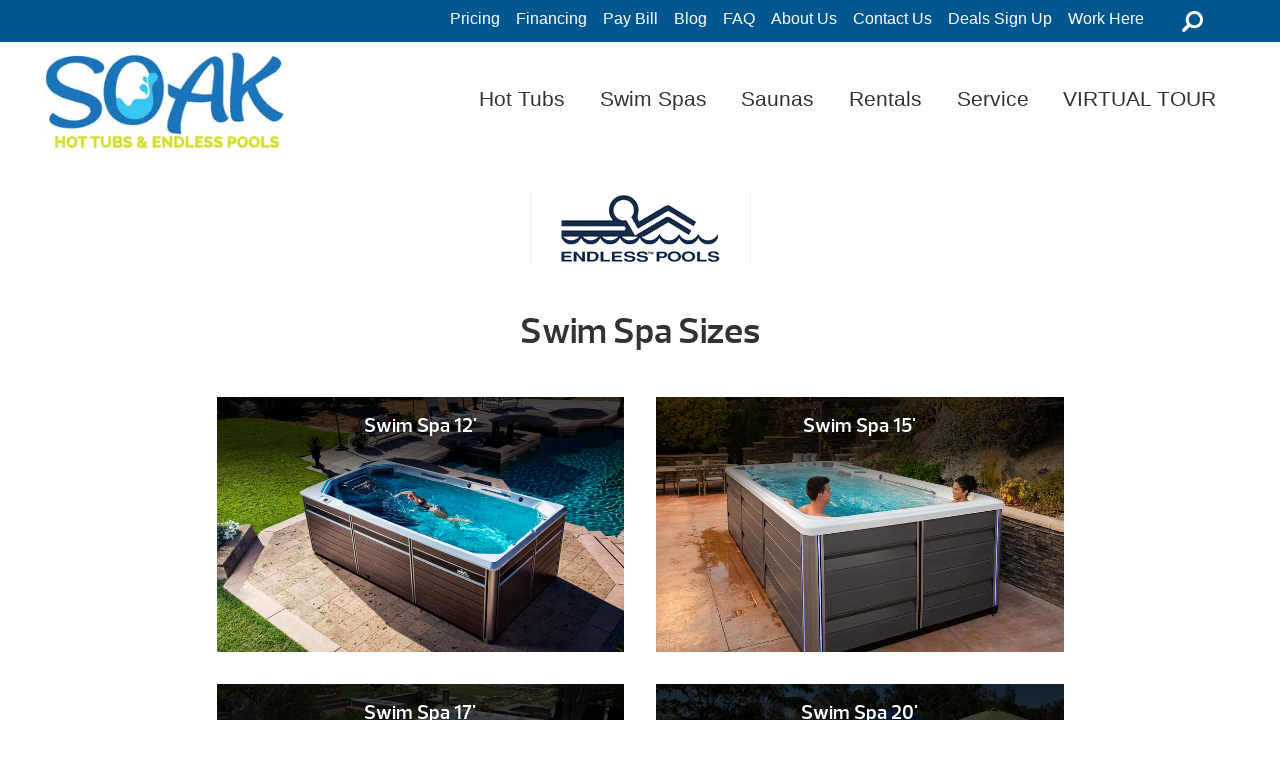

--- FILE ---
content_type: text/html; charset=UTF-8
request_url: https://www.soakhottubs.com/swim-spa-sizes/
body_size: 45265
content:
<!DOCTYPE html>
<html lang="en-US">
<head> <script type="text/javascript">
/* <![CDATA[ */
var gform;gform||(document.addEventListener("gform_main_scripts_loaded",function(){gform.scriptsLoaded=!0}),document.addEventListener("gform/theme/scripts_loaded",function(){gform.themeScriptsLoaded=!0}),window.addEventListener("DOMContentLoaded",function(){gform.domLoaded=!0}),gform={domLoaded:!1,scriptsLoaded:!1,themeScriptsLoaded:!1,isFormEditor:()=>"function"==typeof InitializeEditor,callIfLoaded:function(o){return!(!gform.domLoaded||!gform.scriptsLoaded||!gform.themeScriptsLoaded&&!gform.isFormEditor()||(gform.isFormEditor()&&console.warn("The use of gform.initializeOnLoaded() is deprecated in the form editor context and will be removed in Gravity Forms 3.1."),o(),0))},initializeOnLoaded:function(o){gform.callIfLoaded(o)||(document.addEventListener("gform_main_scripts_loaded",()=>{gform.scriptsLoaded=!0,gform.callIfLoaded(o)}),document.addEventListener("gform/theme/scripts_loaded",()=>{gform.themeScriptsLoaded=!0,gform.callIfLoaded(o)}),window.addEventListener("DOMContentLoaded",()=>{gform.domLoaded=!0,gform.callIfLoaded(o)}))},hooks:{action:{},filter:{}},addAction:function(o,r,e,t){gform.addHook("action",o,r,e,t)},addFilter:function(o,r,e,t){gform.addHook("filter",o,r,e,t)},doAction:function(o){gform.doHook("action",o,arguments)},applyFilters:function(o){return gform.doHook("filter",o,arguments)},removeAction:function(o,r){gform.removeHook("action",o,r)},removeFilter:function(o,r,e){gform.removeHook("filter",o,r,e)},addHook:function(o,r,e,t,n){null==gform.hooks[o][r]&&(gform.hooks[o][r]=[]);var d=gform.hooks[o][r];null==n&&(n=r+"_"+d.length),gform.hooks[o][r].push({tag:n,callable:e,priority:t=null==t?10:t})},doHook:function(r,o,e){var t;if(e=Array.prototype.slice.call(e,1),null!=gform.hooks[r][o]&&((o=gform.hooks[r][o]).sort(function(o,r){return o.priority-r.priority}),o.forEach(function(o){"function"!=typeof(t=o.callable)&&(t=window[t]),"action"==r?t.apply(null,e):e[0]=t.apply(null,e)})),"filter"==r)return e[0]},removeHook:function(o,r,t,n){var e;null!=gform.hooks[o][r]&&(e=(e=gform.hooks[o][r]).filter(function(o,r,e){return!!(null!=n&&n!=o.tag||null!=t&&t!=o.priority)}),gform.hooks[o][r]=e)}});
/* ]]> */
</script>
<meta http-equiv="Content-Type" content="text/html; charset=UTF-8" /><script>if(navigator.userAgent.match(/MSIE|Internet Explorer/i)||navigator.userAgent.match(/Trident\/7\..*?rv:11/i)){var href=document.location.href;if(!href.match(/[?&]nowprocket/)){if(href.indexOf("?")==-1){if(href.indexOf("#")==-1){document.location.href=href+"?nowprocket=1"}else{document.location.href=href.replace("#","?nowprocket=1#")}}else{if(href.indexOf("#")==-1){document.location.href=href+"&nowprocket=1"}else{document.location.href=href.replace("#","&nowprocket=1#")}}}}</script><script>(()=>{class RocketLazyLoadScripts{constructor(){this.v="2.0.4",this.userEvents=["keydown","keyup","mousedown","mouseup","mousemove","mouseover","mouseout","touchmove","touchstart","touchend","touchcancel","wheel","click","dblclick","input"],this.attributeEvents=["onblur","onclick","oncontextmenu","ondblclick","onfocus","onmousedown","onmouseenter","onmouseleave","onmousemove","onmouseout","onmouseover","onmouseup","onmousewheel","onscroll","onsubmit"]}async t(){this.i(),this.o(),/iP(ad|hone)/.test(navigator.userAgent)&&this.h(),this.u(),this.l(this),this.m(),this.k(this),this.p(this),this._(),await Promise.all([this.R(),this.L()]),this.lastBreath=Date.now(),this.S(this),this.P(),this.D(),this.O(),this.M(),await this.C(this.delayedScripts.normal),await this.C(this.delayedScripts.defer),await this.C(this.delayedScripts.async),await this.T(),await this.F(),await this.j(),await this.A(),window.dispatchEvent(new Event("rocket-allScriptsLoaded")),this.everythingLoaded=!0,this.lastTouchEnd&&await new Promise(t=>setTimeout(t,500-Date.now()+this.lastTouchEnd)),this.I(),this.H(),this.U(),this.W()}i(){this.CSPIssue=sessionStorage.getItem("rocketCSPIssue"),document.addEventListener("securitypolicyviolation",t=>{this.CSPIssue||"script-src-elem"!==t.violatedDirective||"data"!==t.blockedURI||(this.CSPIssue=!0,sessionStorage.setItem("rocketCSPIssue",!0))},{isRocket:!0})}o(){window.addEventListener("pageshow",t=>{this.persisted=t.persisted,this.realWindowLoadedFired=!0},{isRocket:!0}),window.addEventListener("pagehide",()=>{this.onFirstUserAction=null},{isRocket:!0})}h(){let t;function e(e){t=e}window.addEventListener("touchstart",e,{isRocket:!0}),window.addEventListener("touchend",function i(o){o.changedTouches[0]&&t.changedTouches[0]&&Math.abs(o.changedTouches[0].pageX-t.changedTouches[0].pageX)<10&&Math.abs(o.changedTouches[0].pageY-t.changedTouches[0].pageY)<10&&o.timeStamp-t.timeStamp<200&&(window.removeEventListener("touchstart",e,{isRocket:!0}),window.removeEventListener("touchend",i,{isRocket:!0}),"INPUT"===o.target.tagName&&"text"===o.target.type||(o.target.dispatchEvent(new TouchEvent("touchend",{target:o.target,bubbles:!0})),o.target.dispatchEvent(new MouseEvent("mouseover",{target:o.target,bubbles:!0})),o.target.dispatchEvent(new PointerEvent("click",{target:o.target,bubbles:!0,cancelable:!0,detail:1,clientX:o.changedTouches[0].clientX,clientY:o.changedTouches[0].clientY})),event.preventDefault()))},{isRocket:!0})}q(t){this.userActionTriggered||("mousemove"!==t.type||this.firstMousemoveIgnored?"keyup"===t.type||"mouseover"===t.type||"mouseout"===t.type||(this.userActionTriggered=!0,this.onFirstUserAction&&this.onFirstUserAction()):this.firstMousemoveIgnored=!0),"click"===t.type&&t.preventDefault(),t.stopPropagation(),t.stopImmediatePropagation(),"touchstart"===this.lastEvent&&"touchend"===t.type&&(this.lastTouchEnd=Date.now()),"click"===t.type&&(this.lastTouchEnd=0),this.lastEvent=t.type,t.composedPath&&t.composedPath()[0].getRootNode()instanceof ShadowRoot&&(t.rocketTarget=t.composedPath()[0]),this.savedUserEvents.push(t)}u(){this.savedUserEvents=[],this.userEventHandler=this.q.bind(this),this.userEvents.forEach(t=>window.addEventListener(t,this.userEventHandler,{passive:!1,isRocket:!0})),document.addEventListener("visibilitychange",this.userEventHandler,{isRocket:!0})}U(){this.userEvents.forEach(t=>window.removeEventListener(t,this.userEventHandler,{passive:!1,isRocket:!0})),document.removeEventListener("visibilitychange",this.userEventHandler,{isRocket:!0}),this.savedUserEvents.forEach(t=>{(t.rocketTarget||t.target).dispatchEvent(new window[t.constructor.name](t.type,t))})}m(){const t="return false",e=Array.from(this.attributeEvents,t=>"data-rocket-"+t),i="["+this.attributeEvents.join("],[")+"]",o="[data-rocket-"+this.attributeEvents.join("],[data-rocket-")+"]",s=(e,i,o)=>{o&&o!==t&&(e.setAttribute("data-rocket-"+i,o),e["rocket"+i]=new Function("event",o),e.setAttribute(i,t))};new MutationObserver(t=>{for(const n of t)"attributes"===n.type&&(n.attributeName.startsWith("data-rocket-")||this.everythingLoaded?n.attributeName.startsWith("data-rocket-")&&this.everythingLoaded&&this.N(n.target,n.attributeName.substring(12)):s(n.target,n.attributeName,n.target.getAttribute(n.attributeName))),"childList"===n.type&&n.addedNodes.forEach(t=>{if(t.nodeType===Node.ELEMENT_NODE)if(this.everythingLoaded)for(const i of[t,...t.querySelectorAll(o)])for(const t of i.getAttributeNames())e.includes(t)&&this.N(i,t.substring(12));else for(const e of[t,...t.querySelectorAll(i)])for(const t of e.getAttributeNames())this.attributeEvents.includes(t)&&s(e,t,e.getAttribute(t))})}).observe(document,{subtree:!0,childList:!0,attributeFilter:[...this.attributeEvents,...e]})}I(){this.attributeEvents.forEach(t=>{document.querySelectorAll("[data-rocket-"+t+"]").forEach(e=>{this.N(e,t)})})}N(t,e){const i=t.getAttribute("data-rocket-"+e);i&&(t.setAttribute(e,i),t.removeAttribute("data-rocket-"+e))}k(t){Object.defineProperty(HTMLElement.prototype,"onclick",{get(){return this.rocketonclick||null},set(e){this.rocketonclick=e,this.setAttribute(t.everythingLoaded?"onclick":"data-rocket-onclick","this.rocketonclick(event)")}})}S(t){function e(e,i){let o=e[i];e[i]=null,Object.defineProperty(e,i,{get:()=>o,set(s){t.everythingLoaded?o=s:e["rocket"+i]=o=s}})}e(document,"onreadystatechange"),e(window,"onload"),e(window,"onpageshow");try{Object.defineProperty(document,"readyState",{get:()=>t.rocketReadyState,set(e){t.rocketReadyState=e},configurable:!0}),document.readyState="loading"}catch(t){console.log("WPRocket DJE readyState conflict, bypassing")}}l(t){this.originalAddEventListener=EventTarget.prototype.addEventListener,this.originalRemoveEventListener=EventTarget.prototype.removeEventListener,this.savedEventListeners=[],EventTarget.prototype.addEventListener=function(e,i,o){o&&o.isRocket||!t.B(e,this)&&!t.userEvents.includes(e)||t.B(e,this)&&!t.userActionTriggered||e.startsWith("rocket-")||t.everythingLoaded?t.originalAddEventListener.call(this,e,i,o):(t.savedEventListeners.push({target:this,remove:!1,type:e,func:i,options:o}),"mouseenter"!==e&&"mouseleave"!==e||t.originalAddEventListener.call(this,e,t.savedUserEvents.push,o))},EventTarget.prototype.removeEventListener=function(e,i,o){o&&o.isRocket||!t.B(e,this)&&!t.userEvents.includes(e)||t.B(e,this)&&!t.userActionTriggered||e.startsWith("rocket-")||t.everythingLoaded?t.originalRemoveEventListener.call(this,e,i,o):t.savedEventListeners.push({target:this,remove:!0,type:e,func:i,options:o})}}J(t,e){this.savedEventListeners=this.savedEventListeners.filter(i=>{let o=i.type,s=i.target||window;return e!==o||t!==s||(this.B(o,s)&&(i.type="rocket-"+o),this.$(i),!1)})}H(){EventTarget.prototype.addEventListener=this.originalAddEventListener,EventTarget.prototype.removeEventListener=this.originalRemoveEventListener,this.savedEventListeners.forEach(t=>this.$(t))}$(t){t.remove?this.originalRemoveEventListener.call(t.target,t.type,t.func,t.options):this.originalAddEventListener.call(t.target,t.type,t.func,t.options)}p(t){let e;function i(e){return t.everythingLoaded?e:e.split(" ").map(t=>"load"===t||t.startsWith("load.")?"rocket-jquery-load":t).join(" ")}function o(o){function s(e){const s=o.fn[e];o.fn[e]=o.fn.init.prototype[e]=function(){return this[0]===window&&t.userActionTriggered&&("string"==typeof arguments[0]||arguments[0]instanceof String?arguments[0]=i(arguments[0]):"object"==typeof arguments[0]&&Object.keys(arguments[0]).forEach(t=>{const e=arguments[0][t];delete arguments[0][t],arguments[0][i(t)]=e})),s.apply(this,arguments),this}}if(o&&o.fn&&!t.allJQueries.includes(o)){const e={DOMContentLoaded:[],"rocket-DOMContentLoaded":[]};for(const t in e)document.addEventListener(t,()=>{e[t].forEach(t=>t())},{isRocket:!0});o.fn.ready=o.fn.init.prototype.ready=function(i){function s(){parseInt(o.fn.jquery)>2?setTimeout(()=>i.bind(document)(o)):i.bind(document)(o)}return"function"==typeof i&&(t.realDomReadyFired?!t.userActionTriggered||t.fauxDomReadyFired?s():e["rocket-DOMContentLoaded"].push(s):e.DOMContentLoaded.push(s)),o([])},s("on"),s("one"),s("off"),t.allJQueries.push(o)}e=o}t.allJQueries=[],o(window.jQuery),Object.defineProperty(window,"jQuery",{get:()=>e,set(t){o(t)}})}P(){const t=new Map;document.write=document.writeln=function(e){const i=document.currentScript,o=document.createRange(),s=i.parentElement;let n=t.get(i);void 0===n&&(n=i.nextSibling,t.set(i,n));const c=document.createDocumentFragment();o.setStart(c,0),c.appendChild(o.createContextualFragment(e)),s.insertBefore(c,n)}}async R(){return new Promise(t=>{this.userActionTriggered?t():this.onFirstUserAction=t})}async L(){return new Promise(t=>{document.addEventListener("DOMContentLoaded",()=>{this.realDomReadyFired=!0,t()},{isRocket:!0})})}async j(){return this.realWindowLoadedFired?Promise.resolve():new Promise(t=>{window.addEventListener("load",t,{isRocket:!0})})}M(){this.pendingScripts=[];this.scriptsMutationObserver=new MutationObserver(t=>{for(const e of t)e.addedNodes.forEach(t=>{"SCRIPT"!==t.tagName||t.noModule||t.isWPRocket||this.pendingScripts.push({script:t,promise:new Promise(e=>{const i=()=>{const i=this.pendingScripts.findIndex(e=>e.script===t);i>=0&&this.pendingScripts.splice(i,1),e()};t.addEventListener("load",i,{isRocket:!0}),t.addEventListener("error",i,{isRocket:!0}),setTimeout(i,1e3)})})})}),this.scriptsMutationObserver.observe(document,{childList:!0,subtree:!0})}async F(){await this.X(),this.pendingScripts.length?(await this.pendingScripts[0].promise,await this.F()):this.scriptsMutationObserver.disconnect()}D(){this.delayedScripts={normal:[],async:[],defer:[]},document.querySelectorAll("script[type$=rocketlazyloadscript]").forEach(t=>{t.hasAttribute("data-rocket-src")?t.hasAttribute("async")&&!1!==t.async?this.delayedScripts.async.push(t):t.hasAttribute("defer")&&!1!==t.defer||"module"===t.getAttribute("data-rocket-type")?this.delayedScripts.defer.push(t):this.delayedScripts.normal.push(t):this.delayedScripts.normal.push(t)})}async _(){await this.L();let t=[];document.querySelectorAll("script[type$=rocketlazyloadscript][data-rocket-src]").forEach(e=>{let i=e.getAttribute("data-rocket-src");if(i&&!i.startsWith("data:")){i.startsWith("//")&&(i=location.protocol+i);try{const o=new URL(i).origin;o!==location.origin&&t.push({src:o,crossOrigin:e.crossOrigin||"module"===e.getAttribute("data-rocket-type")})}catch(t){}}}),t=[...new Map(t.map(t=>[JSON.stringify(t),t])).values()],this.Y(t,"preconnect")}async G(t){if(await this.K(),!0!==t.noModule||!("noModule"in HTMLScriptElement.prototype))return new Promise(e=>{let i;function o(){(i||t).setAttribute("data-rocket-status","executed"),e()}try{if(navigator.userAgent.includes("Firefox/")||""===navigator.vendor||this.CSPIssue)i=document.createElement("script"),[...t.attributes].forEach(t=>{let e=t.nodeName;"type"!==e&&("data-rocket-type"===e&&(e="type"),"data-rocket-src"===e&&(e="src"),i.setAttribute(e,t.nodeValue))}),t.text&&(i.text=t.text),t.nonce&&(i.nonce=t.nonce),i.hasAttribute("src")?(i.addEventListener("load",o,{isRocket:!0}),i.addEventListener("error",()=>{i.setAttribute("data-rocket-status","failed-network"),e()},{isRocket:!0}),setTimeout(()=>{i.isConnected||e()},1)):(i.text=t.text,o()),i.isWPRocket=!0,t.parentNode.replaceChild(i,t);else{const i=t.getAttribute("data-rocket-type"),s=t.getAttribute("data-rocket-src");i?(t.type=i,t.removeAttribute("data-rocket-type")):t.removeAttribute("type"),t.addEventListener("load",o,{isRocket:!0}),t.addEventListener("error",i=>{this.CSPIssue&&i.target.src.startsWith("data:")?(console.log("WPRocket: CSP fallback activated"),t.removeAttribute("src"),this.G(t).then(e)):(t.setAttribute("data-rocket-status","failed-network"),e())},{isRocket:!0}),s?(t.fetchPriority="high",t.removeAttribute("data-rocket-src"),t.src=s):t.src="data:text/javascript;base64,"+window.btoa(unescape(encodeURIComponent(t.text)))}}catch(i){t.setAttribute("data-rocket-status","failed-transform"),e()}});t.setAttribute("data-rocket-status","skipped")}async C(t){const e=t.shift();return e?(e.isConnected&&await this.G(e),this.C(t)):Promise.resolve()}O(){this.Y([...this.delayedScripts.normal,...this.delayedScripts.defer,...this.delayedScripts.async],"preload")}Y(t,e){this.trash=this.trash||[];let i=!0;var o=document.createDocumentFragment();t.forEach(t=>{const s=t.getAttribute&&t.getAttribute("data-rocket-src")||t.src;if(s&&!s.startsWith("data:")){const n=document.createElement("link");n.href=s,n.rel=e,"preconnect"!==e&&(n.as="script",n.fetchPriority=i?"high":"low"),t.getAttribute&&"module"===t.getAttribute("data-rocket-type")&&(n.crossOrigin=!0),t.crossOrigin&&(n.crossOrigin=t.crossOrigin),t.integrity&&(n.integrity=t.integrity),t.nonce&&(n.nonce=t.nonce),o.appendChild(n),this.trash.push(n),i=!1}}),document.head.appendChild(o)}W(){this.trash.forEach(t=>t.remove())}async T(){try{document.readyState="interactive"}catch(t){}this.fauxDomReadyFired=!0;try{await this.K(),this.J(document,"readystatechange"),document.dispatchEvent(new Event("rocket-readystatechange")),await this.K(),document.rocketonreadystatechange&&document.rocketonreadystatechange(),await this.K(),this.J(document,"DOMContentLoaded"),document.dispatchEvent(new Event("rocket-DOMContentLoaded")),await this.K(),this.J(window,"DOMContentLoaded"),window.dispatchEvent(new Event("rocket-DOMContentLoaded"))}catch(t){console.error(t)}}async A(){try{document.readyState="complete"}catch(t){}try{await this.K(),this.J(document,"readystatechange"),document.dispatchEvent(new Event("rocket-readystatechange")),await this.K(),document.rocketonreadystatechange&&document.rocketonreadystatechange(),await this.K(),this.J(window,"load"),window.dispatchEvent(new Event("rocket-load")),await this.K(),window.rocketonload&&window.rocketonload(),await this.K(),this.allJQueries.forEach(t=>t(window).trigger("rocket-jquery-load")),await this.K(),this.J(window,"pageshow");const t=new Event("rocket-pageshow");t.persisted=this.persisted,window.dispatchEvent(t),await this.K(),window.rocketonpageshow&&window.rocketonpageshow({persisted:this.persisted})}catch(t){console.error(t)}}async K(){Date.now()-this.lastBreath>45&&(await this.X(),this.lastBreath=Date.now())}async X(){return document.hidden?new Promise(t=>setTimeout(t)):new Promise(t=>requestAnimationFrame(t))}B(t,e){return e===document&&"readystatechange"===t||(e===document&&"DOMContentLoaded"===t||(e===window&&"DOMContentLoaded"===t||(e===window&&"load"===t||e===window&&"pageshow"===t)))}static run(){(new RocketLazyLoadScripts).t()}}RocketLazyLoadScripts.run()})();</script>
<link rel="profile" href="https://gmpg.org/xfn/11" />


<title>Endless™ Pools Swim Spa Sizes</title>

<link data-minify="1" rel="stylesheet" href="https://www.soakhottubs.com/wp-content/cache/background-css/1/www.soakhottubs.com/wp-content/cache/min/1/wp-content/themes/dealer-child/style.css?ver=1768700791&wpr_t=1768689726" type="text/css" media="screen" />
<link rel="pingback" href="https://www.soakhottubs.com/xmlrpc.php" />



<meta name='robots' content='index, follow, max-image-preview:large, max-snippet:-1, max-video-preview:-1' />
	<style>img:is([sizes="auto" i], [sizes^="auto," i]) { contain-intrinsic-size: 3000px 1500px }</style>
	
	<!-- This site is optimized with the Yoast SEO plugin v26.7 - https://yoast.com/wordpress/plugins/seo/ -->
	<meta name="description" content="Swim Spa Sizes: Everyone in your family will love the Endless Pools&#039; hydraulically-powered resistance current, the options for exercise and family fun, plu..." />
	<link rel="canonical" href="https://www.soakhottubs.com/swim-spa-sizes/" />
	<meta property="og:locale" content="en_US" />
	<meta property="og:type" content="article" />
	<meta property="og:title" content="Endless™ Pools Swim Spa Sizes" />
	<meta property="og:description" content="Swim Spa Sizes: Everyone in your family will love the Endless Pools&#039; hydraulically-powered resistance current, the options for exercise and family fun, plu..." />
	<meta property="og:url" content="https://www.soakhottubs.com/swim-spa-sizes/" />
	<meta property="og:site_name" content="Soak Hot Tubs" />
	<meta property="article:modified_time" content="2026-01-17T01:20:22+00:00" />
	<meta name="twitter:card" content="summary_large_image" />
	<script type="application/ld+json" class="yoast-schema-graph">{"@context":"https://schema.org","@graph":[{"@type":"WebPage","@id":"https://www.soakhottubs.com/swim-spa-sizes/","url":"https://www.soakhottubs.com/swim-spa-sizes/","name":"Endless™ Pools Swim Spa Sizes","isPartOf":{"@id":"https://www.soakhottubs.com/#website"},"datePublished":"2022-10-11T13:08:41+00:00","dateModified":"2026-01-17T01:20:22+00:00","description":"Swim Spa Sizes: Everyone in your family will love the Endless Pools' hydraulically-powered resistance current, the options for exercise and family fun, plu...","breadcrumb":{"@id":"https://www.soakhottubs.com/swim-spa-sizes/#breadcrumb"},"inLanguage":"en-US","potentialAction":[{"@type":"ReadAction","target":["https://www.soakhottubs.com/swim-spa-sizes/"]}]},{"@type":"BreadcrumbList","@id":"https://www.soakhottubs.com/swim-spa-sizes/#breadcrumb","itemListElement":[{"@type":"ListItem","position":1,"name":"Home","item":"https://www.soakhottubs.com/"},{"@type":"ListItem","position":2,"name":"Swim Spa Sizes"}]},{"@type":"WebSite","@id":"https://www.soakhottubs.com/#website","url":"https://www.soakhottubs.com/","name":"Soak Hot Tubs","description":"Watkins Manufacturing","potentialAction":[{"@type":"SearchAction","target":{"@type":"EntryPoint","urlTemplate":"https://www.soakhottubs.com/?s={search_term_string}"},"query-input":{"@type":"PropertyValueSpecification","valueRequired":true,"valueName":"search_term_string"}}],"inLanguage":"en-US"}]}</script>
	<!-- / Yoast SEO plugin. -->


<link rel='dns-prefetch' href='//code.jquery.com' />
<link rel='dns-prefetch' href='//www.googletagmanager.com' />

<style id='wp-emoji-styles-inline-css' type='text/css'>

	img.wp-smiley, img.emoji {
		display: inline !important;
		border: none !important;
		box-shadow: none !important;
		height: 1em !important;
		width: 1em !important;
		margin: 0 0.07em !important;
		vertical-align: -0.1em !important;
		background: none !important;
		padding: 0 !important;
	}
</style>
<link rel='stylesheet' id='wp-block-library-css' href='https://www.soakhottubs.com/wp-includes/css/dist/block-library/style.min.css' type='text/css' media='all' />
<style id='classic-theme-styles-inline-css' type='text/css'>
/*! This file is auto-generated */
.wp-block-button__link{color:#fff;background-color:#32373c;border-radius:9999px;box-shadow:none;text-decoration:none;padding:calc(.667em + 2px) calc(1.333em + 2px);font-size:1.125em}.wp-block-file__button{background:#32373c;color:#fff;text-decoration:none}
</style>
<style id='global-styles-inline-css' type='text/css'>
:root{--wp--preset--aspect-ratio--square: 1;--wp--preset--aspect-ratio--4-3: 4/3;--wp--preset--aspect-ratio--3-4: 3/4;--wp--preset--aspect-ratio--3-2: 3/2;--wp--preset--aspect-ratio--2-3: 2/3;--wp--preset--aspect-ratio--16-9: 16/9;--wp--preset--aspect-ratio--9-16: 9/16;--wp--preset--color--black: #000000;--wp--preset--color--cyan-bluish-gray: #abb8c3;--wp--preset--color--white: #ffffff;--wp--preset--color--pale-pink: #f78da7;--wp--preset--color--vivid-red: #cf2e2e;--wp--preset--color--luminous-vivid-orange: #ff6900;--wp--preset--color--luminous-vivid-amber: #fcb900;--wp--preset--color--light-green-cyan: #7bdcb5;--wp--preset--color--vivid-green-cyan: #00d084;--wp--preset--color--pale-cyan-blue: #8ed1fc;--wp--preset--color--vivid-cyan-blue: #0693e3;--wp--preset--color--vivid-purple: #9b51e0;--wp--preset--gradient--vivid-cyan-blue-to-vivid-purple: linear-gradient(135deg,rgba(6,147,227,1) 0%,rgb(155,81,224) 100%);--wp--preset--gradient--light-green-cyan-to-vivid-green-cyan: linear-gradient(135deg,rgb(122,220,180) 0%,rgb(0,208,130) 100%);--wp--preset--gradient--luminous-vivid-amber-to-luminous-vivid-orange: linear-gradient(135deg,rgba(252,185,0,1) 0%,rgba(255,105,0,1) 100%);--wp--preset--gradient--luminous-vivid-orange-to-vivid-red: linear-gradient(135deg,rgba(255,105,0,1) 0%,rgb(207,46,46) 100%);--wp--preset--gradient--very-light-gray-to-cyan-bluish-gray: linear-gradient(135deg,rgb(238,238,238) 0%,rgb(169,184,195) 100%);--wp--preset--gradient--cool-to-warm-spectrum: linear-gradient(135deg,rgb(74,234,220) 0%,rgb(151,120,209) 20%,rgb(207,42,186) 40%,rgb(238,44,130) 60%,rgb(251,105,98) 80%,rgb(254,248,76) 100%);--wp--preset--gradient--blush-light-purple: linear-gradient(135deg,rgb(255,206,236) 0%,rgb(152,150,240) 100%);--wp--preset--gradient--blush-bordeaux: linear-gradient(135deg,rgb(254,205,165) 0%,rgb(254,45,45) 50%,rgb(107,0,62) 100%);--wp--preset--gradient--luminous-dusk: linear-gradient(135deg,rgb(255,203,112) 0%,rgb(199,81,192) 50%,rgb(65,88,208) 100%);--wp--preset--gradient--pale-ocean: linear-gradient(135deg,rgb(255,245,203) 0%,rgb(182,227,212) 50%,rgb(51,167,181) 100%);--wp--preset--gradient--electric-grass: linear-gradient(135deg,rgb(202,248,128) 0%,rgb(113,206,126) 100%);--wp--preset--gradient--midnight: linear-gradient(135deg,rgb(2,3,129) 0%,rgb(40,116,252) 100%);--wp--preset--font-size--small: 13px;--wp--preset--font-size--medium: 20px;--wp--preset--font-size--large: 36px;--wp--preset--font-size--x-large: 42px;--wp--preset--spacing--20: 0.44rem;--wp--preset--spacing--30: 0.67rem;--wp--preset--spacing--40: 1rem;--wp--preset--spacing--50: 1.5rem;--wp--preset--spacing--60: 2.25rem;--wp--preset--spacing--70: 3.38rem;--wp--preset--spacing--80: 5.06rem;--wp--preset--shadow--natural: 6px 6px 9px rgba(0, 0, 0, 0.2);--wp--preset--shadow--deep: 12px 12px 50px rgba(0, 0, 0, 0.4);--wp--preset--shadow--sharp: 6px 6px 0px rgba(0, 0, 0, 0.2);--wp--preset--shadow--outlined: 6px 6px 0px -3px rgba(255, 255, 255, 1), 6px 6px rgba(0, 0, 0, 1);--wp--preset--shadow--crisp: 6px 6px 0px rgba(0, 0, 0, 1);}:where(.is-layout-flex){gap: 0.5em;}:where(.is-layout-grid){gap: 0.5em;}body .is-layout-flex{display: flex;}.is-layout-flex{flex-wrap: wrap;align-items: center;}.is-layout-flex > :is(*, div){margin: 0;}body .is-layout-grid{display: grid;}.is-layout-grid > :is(*, div){margin: 0;}:where(.wp-block-columns.is-layout-flex){gap: 2em;}:where(.wp-block-columns.is-layout-grid){gap: 2em;}:where(.wp-block-post-template.is-layout-flex){gap: 1.25em;}:where(.wp-block-post-template.is-layout-grid){gap: 1.25em;}.has-black-color{color: var(--wp--preset--color--black) !important;}.has-cyan-bluish-gray-color{color: var(--wp--preset--color--cyan-bluish-gray) !important;}.has-white-color{color: var(--wp--preset--color--white) !important;}.has-pale-pink-color{color: var(--wp--preset--color--pale-pink) !important;}.has-vivid-red-color{color: var(--wp--preset--color--vivid-red) !important;}.has-luminous-vivid-orange-color{color: var(--wp--preset--color--luminous-vivid-orange) !important;}.has-luminous-vivid-amber-color{color: var(--wp--preset--color--luminous-vivid-amber) !important;}.has-light-green-cyan-color{color: var(--wp--preset--color--light-green-cyan) !important;}.has-vivid-green-cyan-color{color: var(--wp--preset--color--vivid-green-cyan) !important;}.has-pale-cyan-blue-color{color: var(--wp--preset--color--pale-cyan-blue) !important;}.has-vivid-cyan-blue-color{color: var(--wp--preset--color--vivid-cyan-blue) !important;}.has-vivid-purple-color{color: var(--wp--preset--color--vivid-purple) !important;}.has-black-background-color{background-color: var(--wp--preset--color--black) !important;}.has-cyan-bluish-gray-background-color{background-color: var(--wp--preset--color--cyan-bluish-gray) !important;}.has-white-background-color{background-color: var(--wp--preset--color--white) !important;}.has-pale-pink-background-color{background-color: var(--wp--preset--color--pale-pink) !important;}.has-vivid-red-background-color{background-color: var(--wp--preset--color--vivid-red) !important;}.has-luminous-vivid-orange-background-color{background-color: var(--wp--preset--color--luminous-vivid-orange) !important;}.has-luminous-vivid-amber-background-color{background-color: var(--wp--preset--color--luminous-vivid-amber) !important;}.has-light-green-cyan-background-color{background-color: var(--wp--preset--color--light-green-cyan) !important;}.has-vivid-green-cyan-background-color{background-color: var(--wp--preset--color--vivid-green-cyan) !important;}.has-pale-cyan-blue-background-color{background-color: var(--wp--preset--color--pale-cyan-blue) !important;}.has-vivid-cyan-blue-background-color{background-color: var(--wp--preset--color--vivid-cyan-blue) !important;}.has-vivid-purple-background-color{background-color: var(--wp--preset--color--vivid-purple) !important;}.has-black-border-color{border-color: var(--wp--preset--color--black) !important;}.has-cyan-bluish-gray-border-color{border-color: var(--wp--preset--color--cyan-bluish-gray) !important;}.has-white-border-color{border-color: var(--wp--preset--color--white) !important;}.has-pale-pink-border-color{border-color: var(--wp--preset--color--pale-pink) !important;}.has-vivid-red-border-color{border-color: var(--wp--preset--color--vivid-red) !important;}.has-luminous-vivid-orange-border-color{border-color: var(--wp--preset--color--luminous-vivid-orange) !important;}.has-luminous-vivid-amber-border-color{border-color: var(--wp--preset--color--luminous-vivid-amber) !important;}.has-light-green-cyan-border-color{border-color: var(--wp--preset--color--light-green-cyan) !important;}.has-vivid-green-cyan-border-color{border-color: var(--wp--preset--color--vivid-green-cyan) !important;}.has-pale-cyan-blue-border-color{border-color: var(--wp--preset--color--pale-cyan-blue) !important;}.has-vivid-cyan-blue-border-color{border-color: var(--wp--preset--color--vivid-cyan-blue) !important;}.has-vivid-purple-border-color{border-color: var(--wp--preset--color--vivid-purple) !important;}.has-vivid-cyan-blue-to-vivid-purple-gradient-background{background: var(--wp--preset--gradient--vivid-cyan-blue-to-vivid-purple) !important;}.has-light-green-cyan-to-vivid-green-cyan-gradient-background{background: var(--wp--preset--gradient--light-green-cyan-to-vivid-green-cyan) !important;}.has-luminous-vivid-amber-to-luminous-vivid-orange-gradient-background{background: var(--wp--preset--gradient--luminous-vivid-amber-to-luminous-vivid-orange) !important;}.has-luminous-vivid-orange-to-vivid-red-gradient-background{background: var(--wp--preset--gradient--luminous-vivid-orange-to-vivid-red) !important;}.has-very-light-gray-to-cyan-bluish-gray-gradient-background{background: var(--wp--preset--gradient--very-light-gray-to-cyan-bluish-gray) !important;}.has-cool-to-warm-spectrum-gradient-background{background: var(--wp--preset--gradient--cool-to-warm-spectrum) !important;}.has-blush-light-purple-gradient-background{background: var(--wp--preset--gradient--blush-light-purple) !important;}.has-blush-bordeaux-gradient-background{background: var(--wp--preset--gradient--blush-bordeaux) !important;}.has-luminous-dusk-gradient-background{background: var(--wp--preset--gradient--luminous-dusk) !important;}.has-pale-ocean-gradient-background{background: var(--wp--preset--gradient--pale-ocean) !important;}.has-electric-grass-gradient-background{background: var(--wp--preset--gradient--electric-grass) !important;}.has-midnight-gradient-background{background: var(--wp--preset--gradient--midnight) !important;}.has-small-font-size{font-size: var(--wp--preset--font-size--small) !important;}.has-medium-font-size{font-size: var(--wp--preset--font-size--medium) !important;}.has-large-font-size{font-size: var(--wp--preset--font-size--large) !important;}.has-x-large-font-size{font-size: var(--wp--preset--font-size--x-large) !important;}
:where(.wp-block-post-template.is-layout-flex){gap: 1.25em;}:where(.wp-block-post-template.is-layout-grid){gap: 1.25em;}
:where(.wp-block-columns.is-layout-flex){gap: 2em;}:where(.wp-block-columns.is-layout-grid){gap: 2em;}
:root :where(.wp-block-pullquote){font-size: 1.5em;line-height: 1.6;}
</style>
<link data-minify="1" rel='stylesheet' id='dsCSS-css' href='https://www.soakhottubs.com/wp-content/cache/background-css/1/www.soakhottubs.com/wp-content/cache/min/1/wp-content/plugins/dscustomform/assets/css/style.css?ver=1768700791&wpr_t=1768689726' type='text/css' media='all' />
<link data-minify="1" rel='stylesheet' id='woocommerce-layout-css' href='https://www.soakhottubs.com/wp-content/cache/min/1/wp-content/plugins/woocommerce/assets/css/woocommerce-layout.css?ver=1768700791' type='text/css' media='all' />
<link data-minify="1" rel='stylesheet' id='woocommerce-smallscreen-css' href='https://www.soakhottubs.com/wp-content/cache/min/1/wp-content/plugins/woocommerce/assets/css/woocommerce-smallscreen.css?ver=1768700791' type='text/css' media='only screen and (max-width: 768px)' />
<link data-minify="1" rel='stylesheet' id='woocommerce-general-css' href='https://www.soakhottubs.com/wp-content/cache/background-css/1/www.soakhottubs.com/wp-content/cache/min/1/wp-content/plugins/woocommerce/assets/css/woocommerce.css?ver=1768700791&wpr_t=1768689726' type='text/css' media='all' />
<style id='woocommerce-inline-inline-css' type='text/css'>
.woocommerce form .form-row .required { visibility: visible; }
</style>
<link data-minify="1" rel='stylesheet' id='parent-style-css' href='https://www.soakhottubs.com/wp-content/cache/min/1/wp-content/themes/dealer-theme/style.css?ver=1768700791' type='text/css' media='all' />
<link data-minify="1" rel='stylesheet' id='child-style-css' href='https://www.soakhottubs.com/wp-content/cache/background-css/1/www.soakhottubs.com/wp-content/cache/min/1/wp-content/themes/dealer-child/style.css?ver=1768700791&wpr_t=1768689726' type='text/css' media='all' />
<link data-minify="1" rel='stylesheet' id='mcss-css' href='https://www.soakhottubs.com/wp-content/cache/background-css/1/www.soakhottubs.com/wp-content/cache/min/1/wp-content/themes/dealer-theme/stylesheets/screen.css?ver=1768700791&wpr_t=1768689726' type='text/css' media='all' />
<link data-minify="1" rel='stylesheet' id='fixcss-css' href='https://www.soakhottubs.com/wp-content/cache/min/1/wp-content/themes/dealer-theme/stylesheets/1xfixes.css?ver=1768700791' type='text/css' media='all' />
<link data-minify="1" rel='stylesheet' id='custom-screen-css' href='https://www.soakhottubs.com/wp-content/cache/background-css/1/www.soakhottubs.com/wp-content/cache/min/1/wp-content/themes/dealer-theme/custom-screen.css?ver=1768700791&wpr_t=1768689726' type='text/css' media='all' />
<link data-minify="1" rel='stylesheet' id='slickcss-css' href='https://www.soakhottubs.com/wp-content/cache/min/1/wp-content/themes/dealer-theme/dist/scripts/slick/slick.css?ver=1768700791' type='text/css' media='all' />
<link rel='stylesheet' id='hover-css' href='https://www.soakhottubs.com/wp-content/themes/dealer-theme/dist/styles/hover-min.css' type='text/css' media='all' />
<link data-minify="1" rel='stylesheet' id='bxslider-css' href='https://www.soakhottubs.com/wp-content/cache/background-css/1/www.soakhottubs.com/wp-content/cache/min/1/wp-content/themes/dealer-theme/dist/styles/jquery.bxslider.css?ver=1768700791&wpr_t=1768689726' type='text/css' media='all' />
<link data-minify="1" rel='stylesheet' id='font-awesome-css' href='https://www.soakhottubs.com/wp-content/cache/min/1/wp-content/plugins/elementor/assets/lib/font-awesome/css/font-awesome.min.css?ver=1768700791' type='text/css' media='all' />
<link data-minify="1" rel='stylesheet' id='fancyboxcss-css' href='https://www.soakhottubs.com/wp-content/cache/background-css/1/www.soakhottubs.com/wp-content/cache/min/1/wp-content/themes/dealer-theme/dist/scripts/fancybox/source/jquery.fancybox.css?ver=1768700791&wpr_t=1768689726' type='text/css' media='all' />
<link rel='stylesheet' id='elementor-frontend-css' href='https://www.soakhottubs.com/wp-content/plugins/elementor/assets/css/frontend.min.css' type='text/css' media='all' />
<link rel='stylesheet' id='widget-heading-css' href='https://www.soakhottubs.com/wp-content/plugins/elementor/assets/css/widget-heading.min.css' type='text/css' media='all' />
<link rel='stylesheet' id='e-animation-fadeIn-css' href='https://www.soakhottubs.com/wp-content/plugins/elementor/assets/lib/animations/styles/fadeIn.min.css' type='text/css' media='all' />
<link rel='stylesheet' id='e-popup-css' href='https://www.soakhottubs.com/wp-content/plugins/elementor-pro/assets/css/conditionals/popup.min.css' type='text/css' media='all' />
<link data-minify="1" rel='stylesheet' id='elementor-icons-css' href='https://www.soakhottubs.com/wp-content/cache/min/1/wp-content/plugins/elementor/assets/lib/eicons/css/elementor-icons.min.css?ver=1768700791' type='text/css' media='all' />
<link rel='stylesheet' id='elementor-post-1023513-css' href='https://www.soakhottubs.com/wp-content/uploads/elementor/css/post-1023513.css' type='text/css' media='all' />
<link rel='stylesheet' id='elementor-post-1023614-css' href='https://www.soakhottubs.com/wp-content/uploads/elementor/css/post-1023614.css' type='text/css' media='all' />
<link data-minify="1" rel='stylesheet' id='dealer-child-css' href='https://www.soakhottubs.com/wp-content/cache/background-css/1/www.soakhottubs.com/wp-content/cache/min/1/wp-content/themes/dealer-child/style.css?ver=1768700791&wpr_t=1768689726' type='text/css' media='all' />
<style id='rocket-lazyload-inline-css' type='text/css'>
.rll-youtube-player{position:relative;padding-bottom:56.23%;height:0;overflow:hidden;max-width:100%;}.rll-youtube-player:focus-within{outline: 2px solid currentColor;outline-offset: 5px;}.rll-youtube-player iframe{position:absolute;top:0;left:0;width:100%;height:100%;z-index:100;background:0 0}.rll-youtube-player img{bottom:0;display:block;left:0;margin:auto;max-width:100%;width:100%;position:absolute;right:0;top:0;border:none;height:auto;-webkit-transition:.4s all;-moz-transition:.4s all;transition:.4s all}.rll-youtube-player img:hover{-webkit-filter:brightness(75%)}.rll-youtube-player .play{height:100%;width:100%;left:0;top:0;position:absolute;background:var(--wpr-bg-2fee9fe8-6cb9-418a-975a-c2dbc0bb838f) no-repeat center;background-color: transparent !important;cursor:pointer;border:none;}
</style>
<link data-minify="1" rel='stylesheet' id='elementor-gf-local-roboto-css' href='https://www.soakhottubs.com/wp-content/cache/min/1/wp-content/uploads/elementor/google-fonts/css/roboto.css?ver=1768700791' type='text/css' media='all' />
<link data-minify="1" rel='stylesheet' id='elementor-gf-local-robotoslab-css' href='https://www.soakhottubs.com/wp-content/cache/min/1/wp-content/uploads/elementor/google-fonts/css/robotoslab.css?ver=1768700791' type='text/css' media='all' />
<link data-minify="1" rel='stylesheet' id='elementor-gf-local-worksans-css' href='https://www.soakhottubs.com/wp-content/cache/min/1/wp-content/uploads/elementor/google-fonts/css/worksans.css?ver=1768700791' type='text/css' media='all' />
<script type="text/javascript" src="https://www.soakhottubs.com/wp-includes/js/jquery/jquery.min.js" id="jquery-core-js"></script>
<script type="rocketlazyloadscript" data-rocket-type="text/javascript" data-rocket-src="https://www.soakhottubs.com/wp-includes/js/jquery/jquery-migrate.min.js" id="jquery-migrate-js"></script>
<script type="rocketlazyloadscript" data-rocket-type="text/javascript" data-rocket-src="https://www.soakhottubs.com/wp-content/plugins/woocommerce/assets/js/jquery-blockui/jquery.blockUI.min.js" id="wc-jquery-blockui-js" data-wp-strategy="defer"></script>
<script type="text/javascript" id="wc-add-to-cart-js-extra">
/* <![CDATA[ */
var wc_add_to_cart_params = {"ajax_url":"\/wp-admin\/admin-ajax.php","wc_ajax_url":"\/?wc-ajax=%%endpoint%%","i18n_view_cart":"View cart","cart_url":"https:\/\/www.soakhottubs.com\/cart\/","is_cart":"","cart_redirect_after_add":"no"};
/* ]]> */
</script>
<script type="rocketlazyloadscript" data-rocket-type="text/javascript" data-rocket-src="https://www.soakhottubs.com/wp-content/plugins/woocommerce/assets/js/frontend/add-to-cart.min.js" id="wc-add-to-cart-js" defer="defer" data-wp-strategy="defer"></script>
<script type="rocketlazyloadscript" data-rocket-type="text/javascript" data-rocket-src="https://www.soakhottubs.com/wp-content/plugins/woocommerce/assets/js/js-cookie/js.cookie.min.js" id="wc-js-cookie-js" data-wp-strategy="defer"></script>
<script type="rocketlazyloadscript" data-minify="1" data-rocket-type="text/javascript" data-rocket-src="https://www.soakhottubs.com/wp-content/cache/min/1/ui/1.12.1/jquery-ui.min.js?ver=1768700792" id="jquery-ui-js"></script>

<!-- Google tag (gtag.js) snippet added by Site Kit -->
<!-- Google Analytics snippet added by Site Kit -->
<!-- Google Ads snippet added by Site Kit -->
<script type="rocketlazyloadscript" data-rocket-type="text/javascript" data-rocket-src="https://www.googletagmanager.com/gtag/js?id=GT-KFHGBSZ" id="google_gtagjs-js" async></script>
<script type="rocketlazyloadscript" data-rocket-type="text/javascript" id="google_gtagjs-js-after">
/* <![CDATA[ */
window.dataLayer = window.dataLayer || [];function gtag(){dataLayer.push(arguments);}
gtag("set","linker",{"domains":["www.soakhottubs.com"]});
gtag("js", new Date());
gtag("set", "developer_id.dZTNiMT", true);
gtag("config", "GT-KFHGBSZ");
gtag("config", "AW-17392189256");
 window._googlesitekit = window._googlesitekit || {}; window._googlesitekit.throttledEvents = []; window._googlesitekit.gtagEvent = (name, data) => { var key = JSON.stringify( { name, data } ); if ( !! window._googlesitekit.throttledEvents[ key ] ) { return; } window._googlesitekit.throttledEvents[ key ] = true; setTimeout( () => { delete window._googlesitekit.throttledEvents[ key ]; }, 5 ); gtag( "event", name, { ...data, event_source: "site-kit" } ); }; 
/* ]]> */
</script>
<link rel="https://api.w.org/" href="https://www.soakhottubs.com/wp-json/" /><link rel="alternate" title="JSON" type="application/json" href="https://www.soakhottubs.com/wp-json/wp/v2/pages/1023768" /><link rel="EditURI" type="application/rsd+xml" title="RSD" href="https://www.soakhottubs.com/xmlrpc.php?rsd" />
<meta name="generator" content="WordPress 6.8.3" />
<meta name="generator" content="WooCommerce 10.4.3" />
<link rel="alternate" title="oEmbed (JSON)" type="application/json+oembed" href="https://www.soakhottubs.com/wp-json/oembed/1.0/embed?url=https%3A%2F%2Fwww.soakhottubs.com%2Fswim-spa-sizes%2F" />
<link rel="alternate" title="oEmbed (XML)" type="text/xml+oembed" href="https://www.soakhottubs.com/wp-json/oembed/1.0/embed?url=https%3A%2F%2Fwww.soakhottubs.com%2Fswim-spa-sizes%2F&#038;format=xml" />
<script type="rocketlazyloadscript" data-minify="1" data-rocket-src="https://www.soakhottubs.com/wp-content/cache/min/1/ajax/libs/jquery-validate/1.19.1/jquery.validate.min.js?ver=1768700792"></script> <meta name="generator" content="Site Kit by Google 1.170.0" /><!-- Google tag (gtag.js) -->
<script type="rocketlazyloadscript" async data-rocket-src="https://www.googletagmanager.com/gtag/js?id=UA-80516933-1"></script>
<script type="rocketlazyloadscript">
  window.dataLayer = window.dataLayer || [];
  function gtag(){dataLayer.push(arguments);}
  gtag('js', new Date());

  gtag('config', 'UA-80516933-1');
</script>
    <!-- Google Tag Manager -->
    <script type="rocketlazyloadscript">(function(w,d,s,l,i){w[l]=w[l]||[];w[l].push({'gtm.start':
    new Date().getTime(),event:'gtm.js'});var f=d.getElementsByTagName(s)[0],
    j=d.createElement(s),dl=l!='dataLayer'?'&l='+l:'';j.async=true;j.src=
    'https://www.googletagmanager.com/gtm.js?id='+i+dl;f.parentNode.insertBefore(j,f);
    })(window,document,'script','dataLayer','GTM-TXNS6RH6');</script>
    <!-- End Google Tag Manager -->
    <meta name="viewport" content="width=device-width" />	<noscript><style>.woocommerce-product-gallery{ opacity: 1 !important; }</style></noscript>
	<meta name="generator" content="Elementor 3.34.1; features: additional_custom_breakpoints; settings: css_print_method-external, google_font-enabled, font_display-auto">
			<style>
				.e-con.e-parent:nth-of-type(n+4):not(.e-lazyloaded):not(.e-no-lazyload),
				.e-con.e-parent:nth-of-type(n+4):not(.e-lazyloaded):not(.e-no-lazyload) * {
					background-image: none !important;
				}
				@media screen and (max-height: 1024px) {
					.e-con.e-parent:nth-of-type(n+3):not(.e-lazyloaded):not(.e-no-lazyload),
					.e-con.e-parent:nth-of-type(n+3):not(.e-lazyloaded):not(.e-no-lazyload) * {
						background-image: none !important;
					}
				}
				@media screen and (max-height: 640px) {
					.e-con.e-parent:nth-of-type(n+2):not(.e-lazyloaded):not(.e-no-lazyload),
					.e-con.e-parent:nth-of-type(n+2):not(.e-lazyloaded):not(.e-no-lazyload) * {
						background-image: none !important;
					}
				}
			</style>
			<link rel="icon" href="https://www.soakhottubs.com/wp-content/uploads/2019/06/cropped-favicon-32x32.png" sizes="32x32" />
<link rel="icon" href="https://www.soakhottubs.com/wp-content/uploads/2019/06/cropped-favicon-192x192.png" sizes="192x192" />
<link rel="apple-touch-icon" href="https://www.soakhottubs.com/wp-content/uploads/2019/06/cropped-favicon-180x180.png" />
<meta name="msapplication-TileImage" content="https://www.soakhottubs.com/wp-content/uploads/2019/06/cropped-favicon-270x270.png" />
<noscript><style id="rocket-lazyload-nojs-css">.rll-youtube-player, [data-lazy-src]{display:none !important;}</style></noscript><style id="wpr-lazyload-bg-container"></style><style id="wpr-lazyload-bg-exclusion"></style>
<noscript>
<style id="wpr-lazyload-bg-nostyle">.icon-pricing a{--wpr-bg-b3fb75f4-086b-4083-af3e-bf4c01cc4a5f: url('https://s3.amazonaws.com/wp-agilitysquared/soakhottubs/wp-content/uploads/2019/04/get-pricing.png');}.icon-test-soak a{--wpr-bg-b1234756-7ee1-4b38-a4d7-51b4565532b2: url('https://s3.amazonaws.com/wp-agilitysquared/soakhottubs/wp-content/uploads/2019/04/test-soak.png');}.icon-trade-ins a{--wpr-bg-c82481eb-0dd6-4330-a916-f95fead59615: url('https://s3.amazonaws.com/wp-agilitysquared/soakhottubs/wp-content/uploads/2019/04/trade-in.png');}.icon-financing a{--wpr-bg-ae641e8e-f31c-42e8-8e3f-5a880e38d36f: url('https://s3.amazonaws.com/wp-agilitysquared/soakhottubs/wp-content/uploads/2019/04/get-financing.png');}.icon-brochures a{--wpr-bg-7ea5a729-ef54-4125-a165-da4f589d0099: url('https://s3.amazonaws.com/wp-agilitysquared/soakhottubs/wp-content/uploads/2019/04/dl-brochures.png');}.icon-buyers-guide a{--wpr-bg-9e0118bb-0cd3-4f20-9bf0-fbffc1f02b61: url('https://s3.amazonaws.com/wp-agilitysquared/soakhottubs/wp-content/uploads/2019/04/buyers-guide.png');}.icon-services a{--wpr-bg-88438f2f-5e40-4187-bd58-f797fd2ff4e1: url('https://s3.amazonaws.com/wp-agilitysquared/soakhottubs/wp-content/uploads/2019/04/services.png');}.icon-contact a{--wpr-bg-a622b43a-18af-4050-b5e1-f1cb0182ab82: url('https://s3.amazonaws.com/wp-agilitysquared/soakhottubs/wp-content/uploads/2019/04/contact.png');}.footer-3 .footer-bg{--wpr-bg-978064fe-e749-4519-b534-bd3802235e53: url('https://s3.amazonaws.com/wp-agilitysquared/soakhottubs/wp-content/uploads/2019/04/footer-trees-1.svg');}.header2 a.the-search-icon{--wpr-bg-2684e4e6-1c8e-4cc7-8173-57793faab580: url('https://www.soakhottubs.com/wp-content/uploads/2025/02/lupa.webp');}#ds-msform fieldset{--wpr-bg-db3c4d07-b20f-41c9-9b41-63443be9399f: url('https://s3.amazonaws.com/wp-agilitysquared/soakhottubs/wp-content/uploads/2023/01/bg.png');}.woocommerce .blockUI.blockOverlay::before{--wpr-bg-0017de3b-3b29-4e97-928e-38ff5bb71a51: url('https://www.soakhottubs.com/wp-content/plugins/woocommerce/assets/images/icons/loader.svg');}.woocommerce .loader::before{--wpr-bg-5fd848d2-7c8b-4cb7-9987-05ac92604d73: url('https://www.soakhottubs.com/wp-content/plugins/woocommerce/assets/images/icons/loader.svg');}#add_payment_method #payment div.payment_box .wc-credit-card-form-card-cvc.visa,#add_payment_method #payment div.payment_box .wc-credit-card-form-card-expiry.visa,#add_payment_method #payment div.payment_box .wc-credit-card-form-card-number.visa,.woocommerce-cart #payment div.payment_box .wc-credit-card-form-card-cvc.visa,.woocommerce-cart #payment div.payment_box .wc-credit-card-form-card-expiry.visa,.woocommerce-cart #payment div.payment_box .wc-credit-card-form-card-number.visa,.woocommerce-checkout #payment div.payment_box .wc-credit-card-form-card-cvc.visa,.woocommerce-checkout #payment div.payment_box .wc-credit-card-form-card-expiry.visa,.woocommerce-checkout #payment div.payment_box .wc-credit-card-form-card-number.visa{--wpr-bg-c22d13bf-d757-4d2d-b60f-59b637f91d22: url('https://www.soakhottubs.com/wp-content/plugins/woocommerce/assets/images/icons/credit-cards/visa.svg');}#add_payment_method #payment div.payment_box .wc-credit-card-form-card-cvc.mastercard,#add_payment_method #payment div.payment_box .wc-credit-card-form-card-expiry.mastercard,#add_payment_method #payment div.payment_box .wc-credit-card-form-card-number.mastercard,.woocommerce-cart #payment div.payment_box .wc-credit-card-form-card-cvc.mastercard,.woocommerce-cart #payment div.payment_box .wc-credit-card-form-card-expiry.mastercard,.woocommerce-cart #payment div.payment_box .wc-credit-card-form-card-number.mastercard,.woocommerce-checkout #payment div.payment_box .wc-credit-card-form-card-cvc.mastercard,.woocommerce-checkout #payment div.payment_box .wc-credit-card-form-card-expiry.mastercard,.woocommerce-checkout #payment div.payment_box .wc-credit-card-form-card-number.mastercard{--wpr-bg-27f0f30b-ee95-48a0-89ce-a5ec8379f640: url('https://www.soakhottubs.com/wp-content/plugins/woocommerce/assets/images/icons/credit-cards/mastercard.svg');}#add_payment_method #payment div.payment_box .wc-credit-card-form-card-cvc.laser,#add_payment_method #payment div.payment_box .wc-credit-card-form-card-expiry.laser,#add_payment_method #payment div.payment_box .wc-credit-card-form-card-number.laser,.woocommerce-cart #payment div.payment_box .wc-credit-card-form-card-cvc.laser,.woocommerce-cart #payment div.payment_box .wc-credit-card-form-card-expiry.laser,.woocommerce-cart #payment div.payment_box .wc-credit-card-form-card-number.laser,.woocommerce-checkout #payment div.payment_box .wc-credit-card-form-card-cvc.laser,.woocommerce-checkout #payment div.payment_box .wc-credit-card-form-card-expiry.laser,.woocommerce-checkout #payment div.payment_box .wc-credit-card-form-card-number.laser{--wpr-bg-5ca2a54f-1123-4f11-8009-f1caa2f77a4a: url('https://www.soakhottubs.com/wp-content/plugins/woocommerce/assets/images/icons/credit-cards/laser.svg');}#add_payment_method #payment div.payment_box .wc-credit-card-form-card-cvc.dinersclub,#add_payment_method #payment div.payment_box .wc-credit-card-form-card-expiry.dinersclub,#add_payment_method #payment div.payment_box .wc-credit-card-form-card-number.dinersclub,.woocommerce-cart #payment div.payment_box .wc-credit-card-form-card-cvc.dinersclub,.woocommerce-cart #payment div.payment_box .wc-credit-card-form-card-expiry.dinersclub,.woocommerce-cart #payment div.payment_box .wc-credit-card-form-card-number.dinersclub,.woocommerce-checkout #payment div.payment_box .wc-credit-card-form-card-cvc.dinersclub,.woocommerce-checkout #payment div.payment_box .wc-credit-card-form-card-expiry.dinersclub,.woocommerce-checkout #payment div.payment_box .wc-credit-card-form-card-number.dinersclub{--wpr-bg-aabdcfd3-0e65-4696-81d9-7a783f99f964: url('https://www.soakhottubs.com/wp-content/plugins/woocommerce/assets/images/icons/credit-cards/diners.svg');}#add_payment_method #payment div.payment_box .wc-credit-card-form-card-cvc.maestro,#add_payment_method #payment div.payment_box .wc-credit-card-form-card-expiry.maestro,#add_payment_method #payment div.payment_box .wc-credit-card-form-card-number.maestro,.woocommerce-cart #payment div.payment_box .wc-credit-card-form-card-cvc.maestro,.woocommerce-cart #payment div.payment_box .wc-credit-card-form-card-expiry.maestro,.woocommerce-cart #payment div.payment_box .wc-credit-card-form-card-number.maestro,.woocommerce-checkout #payment div.payment_box .wc-credit-card-form-card-cvc.maestro,.woocommerce-checkout #payment div.payment_box .wc-credit-card-form-card-expiry.maestro,.woocommerce-checkout #payment div.payment_box .wc-credit-card-form-card-number.maestro{--wpr-bg-b96e08a6-a167-4848-b42d-35b70a44bc56: url('https://www.soakhottubs.com/wp-content/plugins/woocommerce/assets/images/icons/credit-cards/maestro.svg');}#add_payment_method #payment div.payment_box .wc-credit-card-form-card-cvc.jcb,#add_payment_method #payment div.payment_box .wc-credit-card-form-card-expiry.jcb,#add_payment_method #payment div.payment_box .wc-credit-card-form-card-number.jcb,.woocommerce-cart #payment div.payment_box .wc-credit-card-form-card-cvc.jcb,.woocommerce-cart #payment div.payment_box .wc-credit-card-form-card-expiry.jcb,.woocommerce-cart #payment div.payment_box .wc-credit-card-form-card-number.jcb,.woocommerce-checkout #payment div.payment_box .wc-credit-card-form-card-cvc.jcb,.woocommerce-checkout #payment div.payment_box .wc-credit-card-form-card-expiry.jcb,.woocommerce-checkout #payment div.payment_box .wc-credit-card-form-card-number.jcb{--wpr-bg-e7918b73-8a6e-44fb-bac6-e58d75197ba1: url('https://www.soakhottubs.com/wp-content/plugins/woocommerce/assets/images/icons/credit-cards/jcb.svg');}#add_payment_method #payment div.payment_box .wc-credit-card-form-card-cvc.amex,#add_payment_method #payment div.payment_box .wc-credit-card-form-card-expiry.amex,#add_payment_method #payment div.payment_box .wc-credit-card-form-card-number.amex,.woocommerce-cart #payment div.payment_box .wc-credit-card-form-card-cvc.amex,.woocommerce-cart #payment div.payment_box .wc-credit-card-form-card-expiry.amex,.woocommerce-cart #payment div.payment_box .wc-credit-card-form-card-number.amex,.woocommerce-checkout #payment div.payment_box .wc-credit-card-form-card-cvc.amex,.woocommerce-checkout #payment div.payment_box .wc-credit-card-form-card-expiry.amex,.woocommerce-checkout #payment div.payment_box .wc-credit-card-form-card-number.amex{--wpr-bg-6e016661-9d04-4c20-b0e2-b0d1fa2a7baf: url('https://www.soakhottubs.com/wp-content/plugins/woocommerce/assets/images/icons/credit-cards/amex.svg');}#add_payment_method #payment div.payment_box .wc-credit-card-form-card-cvc.discover,#add_payment_method #payment div.payment_box .wc-credit-card-form-card-expiry.discover,#add_payment_method #payment div.payment_box .wc-credit-card-form-card-number.discover,.woocommerce-cart #payment div.payment_box .wc-credit-card-form-card-cvc.discover,.woocommerce-cart #payment div.payment_box .wc-credit-card-form-card-expiry.discover,.woocommerce-cart #payment div.payment_box .wc-credit-card-form-card-number.discover,.woocommerce-checkout #payment div.payment_box .wc-credit-card-form-card-cvc.discover,.woocommerce-checkout #payment div.payment_box .wc-credit-card-form-card-expiry.discover,.woocommerce-checkout #payment div.payment_box .wc-credit-card-form-card-number.discover{--wpr-bg-7ff8d502-6ef6-4010-a967-879c0f978276: url('https://www.soakhottubs.com/wp-content/plugins/woocommerce/assets/images/icons/credit-cards/discover.svg');}.facebook-social{--wpr-bg-e0f74d89-a28b-4b5b-a171-f1105d2ed686: url('https://watkinsdealer.s3.amazonaws.com/Images/Icons/facebook-icon.jpg');}.facebook-social{--wpr-bg-1baff574-860f-427e-b231-371d635825b1: url('https://watkinsdealer.s3.amazonaws.com/Images/Icons/facebook-icon.jpg');}.facebook-social{--wpr-bg-fc1fc318-1fec-4702-bd75-e5892aac60f4: url('https://watkinsdealer.s3.amazonaws.com/Images/Icons/facebook-icon.jpg');}.facebook-social{--wpr-bg-198a2ca8-0a32-4d89-9467-b26ee1e1b7ee: url('https://watkinsdealer.s3.amazonaws.com/Images/Icons/facebook-icon.jpg');}.youtube-social{--wpr-bg-49a10612-f585-4cd0-9c6f-33e2a53146f6: url('https://watkinsdealer.s3.amazonaws.com/Images/Icons/youtube-icon.jpg');}.youtube-social{--wpr-bg-fe209c23-e60f-43d9-8fa5-1687eaa4b539: url('https://watkinsdealer.s3.amazonaws.com/Images/Icons/youtube-icon.jpg');}.youtube-social{--wpr-bg-a4d763ca-ab41-4c60-b1ee-3061339a7246: url('https://watkinsdealer.s3.amazonaws.com/Images/Icons/youtube-icon.jpg');}.youtube-social{--wpr-bg-67660a20-9568-4d8e-9a67-117b1fdae232: url('https://watkinsdealer.s3.amazonaws.com/Images/Icons/youtube-icon.jpg');}.yelp-social{--wpr-bg-de62561f-6aaa-4620-8be7-ffd3d0bb6c4b: url('https://watkinsdealer.s3.amazonaws.com/Images/Icons/yelp-icon.jpg');}.yelp-social{--wpr-bg-91e663e8-9b64-4770-aa63-b98d2c18c394: url('https://watkinsdealer.s3.amazonaws.com/Images/Icons/yelp-icon.jpg');}.yelp-social{--wpr-bg-cef16a99-f251-4c08-9251-0154acb9a85d: url('https://watkinsdealer.s3.amazonaws.com/Images/Icons/yelp-icon.jpg');}.yelp-social{--wpr-bg-2f029df1-8570-46ab-ad76-67dac9b51155: url('https://watkinsdealer.s3.amazonaws.com/Images/Icons/yelp-icon.jpg');}.houzz-social{--wpr-bg-20ac5f96-d306-4fdd-af9d-1b5ea2f9c4f4: url('https://watkinsdealer.s3.amazonaws.com/Images/Icons/houzz-icon.jpg');}.houzz-social{--wpr-bg-87a72a6d-befc-4e35-9f3a-b1a0e0683aab: url('https://watkinsdealer.s3.amazonaws.com/Images/Icons/houzz-icon.jpg');}.houzz-social{--wpr-bg-2bdcf8e0-4812-4496-a3b4-c738aa61841a: url('https://watkinsdealer.s3.amazonaws.com/Images/Icons/houzz-icon.jpg');}.houzz-social{--wpr-bg-d4079ea7-696c-476a-aef1-34ab61d2a6ff: url('https://watkinsdealer.s3.amazonaws.com/Images/Icons/houzz-icon.jpg');}.insta-social{--wpr-bg-fc608800-cbea-4825-a9c5-59e9688c23c3: url('https://watkinsdealer.s3.amazonaws.com/Images/Icons/insta-icon.jpg');}.insta-social{--wpr-bg-cd2be497-9480-4036-85c3-533b7e17d44d: url('https://watkinsdealer.s3.amazonaws.com/Images/Icons/insta-icon.jpg');}.insta-social{--wpr-bg-ce697d49-79c8-40c7-8ead-f9426d09ad6c: url('https://watkinsdealer.s3.amazonaws.com/Images/Icons/insta-icon.jpg');}.insta-social{--wpr-bg-07cf735f-d917-4129-b32b-df64eba186ce: url('https://watkinsdealer.s3.amazonaws.com/Images/Icons/insta-icon.jpg');}.gplus-social{--wpr-bg-3ea24696-8f7d-4171-b194-81f4f93190e6: url('https://watkinsdealer.s3.amazonaws.com/Images/Icons/gplus-icon.jpg');}.gplus-social{--wpr-bg-a9be6c7f-fec5-4111-8ea4-165483bc1825: url('https://watkinsdealer.s3.amazonaws.com/Images/Icons/gplus-icon.jpg');}.gplus-social{--wpr-bg-f296d59f-ee12-4ca8-9a50-b3c2dd5626d6: url('https://watkinsdealer.s3.amazonaws.com/Images/Icons/gplus-icon.jpg');}.gplus-social{--wpr-bg-9a350ad7-2af6-46b4-80a7-81528ca79b5d: url('https://watkinsdealer.s3.amazonaws.com/Images/Icons/gplus-icon.jpg');}.twitter-social{--wpr-bg-7fcb804b-b8de-41c4-bfb9-b658dffcab21: url('https://watkinsdealer.s3.amazonaws.com/Images/Icons/twitter-icon.jpg');}.twitter-social{--wpr-bg-65cb9aa1-355b-48be-8982-df04dcebe7a8: url('https://watkinsdealer.s3.amazonaws.com/Images/Icons/twitter-icon.jpg');}.twitter-social{--wpr-bg-c2642012-4921-4042-83ca-12c71e1c232f: url('https://watkinsdealer.s3.amazonaws.com/Images/Icons/twitter-icon.jpg');}.twitter-social{--wpr-bg-12a06aee-56a3-4a9b-8d80-9de8e6f0ca67: url('https://watkinsdealer.s3.amazonaws.com/Images/Icons/twitter-icon.jpg');}.linkedin-social{--wpr-bg-5d375ff6-f882-4232-888f-bea1c712b801: url('https://watkinsdealer.s3.amazonaws.com/Images/Icons/linkedin-icon.jpg');}.linkedin-social{--wpr-bg-f384f7c5-bfbf-4430-82ad-8f0d939d1bec: url('https://watkinsdealer.s3.amazonaws.com/Images/Icons/linkedin-icon.jpg');}.linkedin-social{--wpr-bg-fb43e7a3-d4a4-4177-8e67-86d8b30c976d: url('https://watkinsdealer.s3.amazonaws.com/Images/Icons/linkedin-icon.jpg');}.linkedin-social{--wpr-bg-3da77369-7d88-4190-8703-76a07eb5c006: url('https://watkinsdealer.s3.amazonaws.com/Images/Icons/linkedin-icon.jpg');}.pinterest-social{--wpr-bg-a5936f52-b7bf-4f82-a731-ea1e5d3bfcbe: url('https://watkinsdealer.s3.amazonaws.com/Images/Icons/pin-icon.jpg');}.footer-5 .facebook-social{--wpr-bg-ece47d75-2c0a-4600-a3be-d9567473b8cd: url('https://watkinsdealer.s3.amazonaws.com/Images/Icons/facebook-icon.jpg');}.footer-5 .youtube-social{--wpr-bg-6ca26fb5-ea76-459f-bfcf-f6e8094dd24e: url('https://watkinsdealer.s3.amazonaws.com/Images/Icons/youtube-icon.jpg');}.footer-5 .yelp-social{--wpr-bg-12faeda4-58ee-4a8f-9af9-4661d2bbc287: url('https://watkinsdealer.s3.amazonaws.com/Images/Icons/yelp-icon.jpg');}.footer-5 .houzz-social{--wpr-bg-61bb37c3-af11-4b20-9e4a-947c2a566fba: url('https://watkinsdealer.s3.amazonaws.com/Images/Icons/houzz-icon.jpg');}.footer-5 .insta-social{--wpr-bg-58a08fb0-7353-4107-83ad-259289806ca8: url('https://watkinsdealer.s3.amazonaws.com/Images/Icons/insta-icon.jpg');}.footer-5 .gplus-social{--wpr-bg-fa6aca35-0890-4db5-bdaf-e33da58ad397: url('https://watkinsdealer.s3.amazonaws.com/Images/Icons/gplus-icon.jpg');}.footer-5 .twitter-social{--wpr-bg-d154e316-de3b-4371-b28e-db4d8f13e6cb: url('https://watkinsdealer.s3.amazonaws.com/Images/Icons/twitter-icon.jpg');}.footer-5 .linkedin-social{--wpr-bg-e3427a10-7c0e-4400-935b-30f16ee633a7: url('https://watkinsdealer.s3.amazonaws.com/Images/Icons/linkedin-icon.jpg');}.full-width.services .bkg-wraper{--wpr-bg-b3d260a0-b490-4780-82b0-b68db43d6730: url('https://www.soakhottubs.com/wp-content/themes/shannons-theme/dist/img/image-center.jpg');}.link_area a:after{--wpr-bg-6fb6b996-804e-4107-a3f8-6d978cae798a: url('https://www.soakhottubs.com/wp-content/themes/dealer-theme/img/arrow1.png');}.single-product .product-carousel{--wpr-bg-3670598f-9904-4571-ab03-5167c90f23c9: url('https://myproductdata.com/wp-content/uploads/2015/06/strip-white.jpg');}.exclusive{--wpr-bg-a8a0f934-5c57-4030-b7a4-f7078712b8a0: url('https://s3.amazonaws.com/wp-agilitysquared/myproductdata/wp-content/uploads/2015/06/strip-blue.jpg');}.collection-video-reviews{--wpr-bg-916aee8c-5f5e-4b65-91e7-769753cb1441: url('https://www.soakhottubs.com/watkinsdealer.s3.amazonaws.com/images/sitewide/bgpattern10.png');}.endless-quiz-inner{--wpr-bg-4d9802e2-a471-4dee-97ac-d112be2218b9: url('https://watkinsdealer.s3-us-west-2.amazonaws.com/Hot+Tub+Images/Endless+Pools/quiz-image.jpg');}.product-models{--wpr-bg-bb8f704d-9e16-4b4c-a9ac-e99a3a2a9f60: url('http://shannons.wpengine.com/wp-content/uploads/2015/06/strip-white.jpg');}.product-models{--wpr-bg-824d7727-6d5b-488c-b06c-154ece92f66f: url('https://myproductdata.com/wp-content/uploads/2015/06/strip-white.jpg');}.page-template-template-categories .prod-description{--wpr-bg-5ce975e2-3db6-448d-9b1f-f1818d047cd3: url('https://s3.amazonaws.com/wp-agilitysquared/myproductdata/wp-content/uploads/2015/08/bgpattern10.png');}.page-template-template-categories .prod-description{--wpr-bg-f32782d8-26f3-4442-9b7d-15d7104efe54: url('https://s3.amazonaws.com/wp-agilitysquared/myproductdata/wp-content/uploads/2015/08/bgpattern10.png');}.prod-description{--wpr-bg-cf88136f-6c7f-4a05-ae26-6fa41492548c: url('https://s3.amazonaws.com/wp-agilitysquared/myproductdata/wp-content/uploads/2015/08/bgpattern10.png');}.prod-description{--wpr-bg-53f94012-e586-43d2-8ac7-4f19c77d6a61: url('https://s3.amazonaws.com/wp-agilitysquared/myproductdata/wp-content/uploads/2015/08/bgpattern10.png');}.page-template-page-watkins-product-category .prod-description{--wpr-bg-00302f71-5430-4396-8e26-6a7799e8e631: url('https://s3.amazonaws.com/wp-agilitysquared/myproductdata/wp-content/uploads/2015/08/bgpattern10.png');}.page-template-page-watkins-product-category .prod-description{--wpr-bg-986887f9-5242-421a-953e-ce61932b4cdd: url('https://s3.amazonaws.com/wp-agilitysquared/myproductdata/wp-content/uploads/2015/08/bgpattern10.png');}.spa-cabinet-mocha{--wpr-bg-df991a1f-e7b5-4928-ac7f-9a26221890d4: url('https://www.soakhottubs.com/wp-content/themes/dealer-theme/img/colors-sheet.png');}.spa-cabinet-mgray{--wpr-bg-862b534e-b12d-4103-bd2f-143e4b1a9efb: url('https://www.soakhottubs.com/wp-content/themes/dealer-theme/img/colors-sheet.png');}.spa-cabinet-teak{--wpr-bg-fb289ce5-91f9-480f-b544-b39d86efa13b: url('https://www.soakhottubs.com/wp-content/themes/dealer-theme/img/colors-sheet.png');}.spa-cabinet-coastal-gray{--wpr-bg-7d819c7b-0c88-4962-aaa9-b8aa96809274: url('https://www.soakhottubs.com/wp-content/themes/dealer-theme/img/colors-sheet.png');}.spa-cabinet-espresso{--wpr-bg-8c39dc9d-3e94-4d3e-bce5-3182777a054e: url('https://www.soakhottubs.com/wp-content/themes/dealer-theme/img/colors-sheet.png');}.spa-cabinet-redwood{--wpr-bg-755b6341-ebaa-47ae-8d4c-66d96e5945b1: url('https://www.soakhottubs.com/wp-content/themes/dealer-theme/img/colors-sheet.png');}.spa-cabinet-stone-earth{--wpr-bg-0ee7672b-18e9-497b-be3f-2ddb99b5473d: url('https://www.soakhottubs.com/wp-content/themes/dealer-theme/img/colors-sheet.png');}.spa-cabinet-stone-gray{--wpr-bg-0eafb8e3-e8b5-48ac-877e-c709732ff713: url('https://www.soakhottubs.com/wp-content/themes/dealer-theme/img/colors-sheet.png');}.spa-shell-alpine-white{--wpr-bg-fb8391ed-4d71-48ab-8971-d7d024d7c700: url('https://www.soakhottubs.com/wp-content/themes/dealer-theme/img/colors-sheet.png');}.spa-shell-creme{--wpr-bg-ba6c9d2c-75fe-47a5-b78f-6a638182bd11: url('https://www.soakhottubs.com/wp-content/themes/dealer-theme/img/colors-sheet.png');}.spa-shell-ice-gray{--wpr-bg-c587e20d-451a-4e2e-a69f-0d821d2237ab: url('https://www.soakhottubs.com/wp-content/themes/dealer-theme/img/colors-sheet.png');}.spa-shell-tuscan-sun{--wpr-bg-220ae744-e83f-47c6-b5e6-4f0286f86c48: url('https://www.soakhottubs.com/wp-content/themes/dealer-theme/img/colors-sheet.png');}.spa-shell-desert{--wpr-bg-9543c8b2-87a7-4369-a680-cf6dd35a2c74: url('https://www.soakhottubs.com/wp-content/themes/dealer-theme/img/colors-sheet.png');}.spa-shell-platinum{--wpr-bg-e1806b0c-8e4b-4fab-88d4-5d7b021daff1: url('https://www.soakhottubs.com/wp-content/themes/dealer-theme/img/colors-sheet.png');}.spa-shell-sand{--wpr-bg-d41ea67a-7b1e-41a5-a4d1-dea1942ee188: url('https://www.soakhottubs.com/wp-content/themes/dealer-theme/img/colors-sheet.png');}.spa-shell-champagne-opal{--wpr-bg-6304b869-51e5-4c98-a80e-e09c46f2121b: url('https://www.soakhottubs.com/wp-content/themes/dealer-theme/img/colors-sheet.png');}.spa-shell-pearl{--wpr-bg-d6b7f43b-bb3b-4509-b784-0e8725db33f8: url('https://www.soakhottubs.com/wp-content/themes/dealer-theme/img/colors-sheet.png');}.spa-shell-steriling-marble{--wpr-bg-6b833536-9cfa-4020-be0e-1b72ac023285: url('https://www.soakhottubs.com/wp-content/themes/dealer-theme/img/colors-sheet.png');}.perfect_quiz .inner{--wpr-bg-02fb3bc4-0b61-4d0c-ae53-2be3b1d5168d: url('https://s3.amazonaws.com/wp-agilitysquared/myproductdata/wp-content/uploads/2016/04/stripe-overlay-pattern.png');}a.view-videos{--wpr-bg-725b6169-a5e4-4a48-9ce6-e4967eaa13a5: url('https://watkinsdealer.s3.amazonaws.com/images/products/water-care-ace/ace_arrow_right.png');}.diamond{--wpr-bg-e0498b55-ec57-4f0a-b75f-188f5e237f5b: url('https://watkinsdealer.s3.amazonaws.com/images/products/water-care-ace/diamond.png');}body.ace-caring-spa-water .form-block{--wpr-bg-9dd566f7-8c4b-4c1f-95b7-93bb63f010e0: url('https://watkinsdealer.s3.amazonaws.com/images/products/water-care-ace/ACE-Logo.png');}body.ace-salt-water-system #section-intro .diamond{--wpr-bg-592cb7ca-1c52-46a6-b5f6-d0c781edfe1b: url('https://s3.amazonaws.com/wp-agilitysquared/myproductdata/wp-content/uploads/2016/09/ace_diamond.png');}.ace-saltwater-block.more-natural .container{--wpr-bg-d50d0d8b-6fa5-4f8a-8e18-88e3d503722c: url('https://watkinsdealer.s3.amazonaws.com/images/products/water-care-ace/ace_leaf.png');}.ace-saltwater-block.simple-care .container{--wpr-bg-8cdcfe11-2d45-4118-bdc5-f71c072bc61e: url('https://watkinsdealer.s3.amazonaws.com/images/products/water-care-ace/ace_clock.png');}.ace-saltwater-block.feels-better .container{--wpr-bg-fb9a82ae-721f-4a16-8073-3f289170b969: url('https://watkinsdealer.s3.amazonaws.com/images/products/water-care-ace/ace_feels_better.png');}.ace-reviews .stars{--wpr-bg-c74a10f9-65fe-4d34-b89a-9fca7492ba1b: url('https://watkinsdealer.s3.amazonaws.com/images/products/water-care-ace/ace_5stars.png');}body.ace-caring-spa-water .body_container a.button.ask-question{--wpr-bg-f8fb5c9a-bb3a-41cf-848d-340af204d8d0: url('https://www.soakhottubs.com/wp-content/themes/dealer-theme/dist/img/view-videos--icon.png');}.hot-tub-benefits section#learn-section{--wpr-bg-08b9684e-0591-4b14-8d34-a3374fdd1b69: url('https://watkinsdealer.s3.amazonaws.com/Images/Pages/Hot-Tubs-101/Hot-Tub-Benefits/discover-the-hotspring-difference.jpg');}.hot-tub-benefits section.benefits-section .benefits-home-background{--wpr-bg-9fedea3a-e959-4948-b4e7-cefc224f7603: url('https://watkinsdealer.s3.amazonaws.com/Images/Pages/Hot-Tubs-101/Hot-Tub-Benefits/why-buy-hot-tub-aspot.jpg');}.hot-tub-benefits section.benefits-section .benefits-better-life-background{--wpr-bg-2d0e48e4-ba71-4ef6-9054-c195141685ed: url('https://watkinsdealer.s3.amazonaws.com/Images/Pages/Hot-Tubs-101/Hot-Tub-Benefits/hot-tub-benefits-better-life.jpg');}.hot-tub-benefits .collage-one .collage-column:nth-child(2){--wpr-bg-36173635-3b6b-40d6-940d-4f627bd9e94e: url('https://watkinsdealer.s3.amazonaws.com/Images/Pages/Hot-Tubs-101/Hot-Tub-Benefits/hot-tub-benefits-collage-1.jpg');}.hot-tub-benefits .collage-two .collage-column:nth-child(2){--wpr-bg-42cee954-c3dc-43fc-aa3f-d7dcbc06e2b2: url('https://watkinsdealer.s3.amazonaws.com/Images/Pages/Hot-Tubs-101/Hot-Tub-Benefits/hot-tub-benefits-collage-2.jpg');}.hot-tub-benefits .collage-three .collage-column:nth-child(2){--wpr-bg-4eb4c8a8-f417-4fff-b12c-20c9aafd2304: url('https://watkinsdealer.s3.amazonaws.com/Images/Pages/Hot-Tubs-101/Hot-Tub-Benefits/hot-tub-benefits-collage-3.jpg');}.e500-endless-pools-fitness-systems .aspot.img-pan,.e700-endless-pools-fitness-systems .aspot.img-pan{--wpr-bg-7eb46d85-47b4-4369-9762-da0fb82d527f: url('https://watkinsdealer.s3.amazonaws.com/Videos/MPD/endless-pools/650x500-fitness-mobile.jpg');}.x200-swimcross-exercise-systems .aspot.img-pan,.x500-swimcross-exercise-systems .aspot.img-pan{--wpr-bg-c746c85a-253d-4b30-b87a-9c203bc2d3a5: url('https://watkinsdealer.s3.amazonaws.com/Videos/MPD/endless-pools/650-500-exercise-mobile.jpg');}.endless-pools-landing.quiz-block .gb-header{--wpr-bg-41a9d93a-2392-41c8-ac4e-890262958256: url('https://watkinsdealer.s3.amazonaws.com/Images/Content%20Blocks/Endless%20Pools%20Landing/endless-pools-parallax.jpg');}.endless-pools-landing.video-block{--wpr-bg-17dea15b-2808-4e21-ab61-d504fe4573d3: url('https://watkinsdealer.s3.amazonaws.com/Images/Content%20Blocks/Endless%20Pools%20Landing/endless-pools-video-background.jpg');}.header1 a.the-search-icon{--wpr-bg-e6675d64-6e23-4c16-9e66-6c64f9637072: url('https://www.soakhottubs.com/watkinsdealer.s3.amazonaws.com/Images/Icons/lupa.png');}.header1 ul.main.nav ul li span{--wpr-bg-7a49cab0-3e18-4f53-87f6-76f2f5e394bf: url('https://www.soakhottubs.com/wp-content/themes/dealer-theme/dist/img/dropdown-triangle.png');}.header2 a.the-search-icon{--wpr-bg-b9c869e3-e0b1-48ec-955b-4c21dac411cf: url('https://www.soakhottubs.com/watkinsdealer.s3.amazonaws.com/Images/Icons/lupa.png');}.header2 ul.main.nav ul li span{--wpr-bg-092afff7-ecce-4200-9137-e4bdfe215256: url('https://www.soakhottubs.com/wp-content/themes/dealer-theme/dist/img/dropdown-triangle.png');}.header3 a.the-search-icon{--wpr-bg-6f4a9311-d143-48a2-8dea-2c8d4460c9f7: url('https://www.soakhottubs.com/watkinsdealer.s3.amazonaws.com/Images/Icons/lupa.png');}.header4 .the-search-icon{--wpr-bg-dd1ecefa-af7d-4cea-8bd8-f012dadf3bc7: url('https://www.soakhottubs.com/watkinsdealer.s3.amazonaws.com/Images/Icons/lupa.png');}.header4 .global.nav ul li.menu-item-has-children span{--wpr-bg-66baee42-b18a-41f6-bb46-f1c11ac331ba: url('https://www.soakhottubs.com/wp-content/themes/dealer-theme/dist/img/dropdown-triangle.png');}.header5 .mobile .the-search-icon{--wpr-bg-0fdfecc7-e7aa-4316-b18f-39193fb0bd50: url('https://www.soakhottubs.com/watkinsdealer.s3.amazonaws.com/Images/Icons/lupa.png');}.header5 .the-search-icon{--wpr-bg-366ec0b1-dc0f-445f-ba76-580aed570fe9: url('https://www.soakhottubs.com/watkinsdealer.s3.amazonaws.com/Images/Icons/lupa.png');}.header5 .global.nav ul li.menu-item-has-children span{--wpr-bg-5f032730-3fb6-46c9-935e-618abdaa0636: url('https://www.soakhottubs.com/wp-content/themes/dealer-theme/dist/img/sign.png');}.header5 .global.nav ul li.menu-item-has-children.active span{--wpr-bg-dfa3709f-f662-4f82-9cb3-9a98844a381a: url('https://www.soakhottubs.com/wp-content/themes/dealer-theme/dist/img/line.png');}.header6 nav.utilities .cart-search-combo a.the-search-icon{--wpr-bg-878613f3-ce77-4aa3-9091-759c4ece0b9c: url('https://www.soakhottubs.com/watkinsdealer.s3.amazonaws.com/Images/Icons/lupa.png');}.header7 nav.utilities .cart-search-combo a.the-search-icon{--wpr-bg-e0b671f2-0db8-4ede-863a-9263bb557cd6: url('https://www.soakhottubs.com/watkinsdealer.s3.amazonaws.com/Images/Icons/lupa.png');}.header8 a.the-search-icon{--wpr-bg-9874e0b0-4213-4b16-b503-6cce1e5d7b1e: url('https://www.soakhottubs.com/watkinsdealer.s3.amazonaws.com/Images/Icons/lupa.png');}.header8 .global.nav ul li.menu-item-has-children span{--wpr-bg-6a653812-224a-4b1a-9235-bff796c34e3c: url('https://www.soakhottubs.com/wp-content/themes/dealer-theme/dist/img/dropdown-triangle.png');}.mobile-header-search input{--wpr-bg-10f5e914-c3db-46bf-a27a-3e5244db0843: url('https://www.soakhottubs.com/wp-content/themes/dealer-theme/dist/img/search-icon.png');}div.mobile.nav .the-search-icon{--wpr-bg-5f6ac4de-94dd-4298-b4f4-ad27800f2cc4: url('https://www.soakhottubs.com/wp-content/themes/dealer-theme/dist/img/lupa.png');}a[title="icon-Financing"],.footer-3 li#menu-item-1000661 a{--wpr-bg-d80aaf1a-d37a-4e71-bb4d-0946c79bf90b: url('https://www.soakhottubs.com/wp-content/themes/dealer-theme/dist/img/footer-icons/financing.png');}a[title="icon-Brochure"],.footer-3 li#menu-item-1002091 a{--wpr-bg-d64e1f0b-d212-4bea-82d1-70e3c452debb: url('https://www.soakhottubs.com/wp-content/themes/dealer-theme/dist/img/footer-icons/brochure.png');}a[title="icon-Trade-In"],.footer-3 li#menu-item-1000541 a{--wpr-bg-aeeb14dc-f025-47b6-8d0c-848aac265e77: url('https://www.soakhottubs.com/wp-content/themes/dealer-theme/dist/img/footer-icons/trade-in.png');}a[title="icon-Pricing"],.footer-3 li#menu-item-1000660 a{--wpr-bg-7455683e-28a7-437c-85f5-a05c3cdd81cc: url('https://www.soakhottubs.com/wp-content/themes/dealer-theme/dist/img/footer-icons/pricing.png');}a[title="icon-Test-Soak"],.footer-3 li#menu-item-1000843 a{--wpr-bg-8a03daea-3776-49d3-8388-dfd8f952e615: url('https://www.soakhottubs.com/wp-content/themes/dealer-theme/dist/img/footer-icons/test-soak.png');}a[title="icon-Buyers-Guide"],.footer-3 li#menu-item-1000844 a{--wpr-bg-f31572a5-524f-4f69-909b-e73c915696c5: url('https://www.soakhottubs.com/wp-content/themes/dealer-theme/dist/img/footer-icons/buyers-guide.png');}a[title="icon-Service"],.footer-3 li#menu-item-1000659 a{--wpr-bg-f11be831-34c2-4961-96b6-00f878de3d63: url('https://www.soakhottubs.com/wp-content/themes/dealer-theme/dist/img/footer-icons/service.png');}a[title="icon-Financing-dark"],.footer-3 .dark ul li#menu-item-1000661 a{--wpr-bg-958c5a2a-4433-4dd8-a6c0-1234880117aa: url('https://www.soakhottubs.com/wp-content/themes/dealer-theme/dist/img/footer-icons/financing-dark.png');}a[title="icon-Brochure-dark"],.footer-3 .dark ul li#menu-item-1002091 a{--wpr-bg-845e7ba9-1284-478c-944c-96807061b2f1: url('https://www.soakhottubs.com/wp-content/themes/dealer-theme/dist/img/footer-icons/brochure-dark.png');}a[title="icon-Trade-In-dark"],.footer-3 .dark ul li#menu-item-1000541 a{--wpr-bg-180468dc-d514-4feb-8456-34254853bdda: url('https://www.soakhottubs.com/wp-content/themes/dealer-theme/dist/img/footer-icons/trade-in-dark.png');}a[title="icon-Pricing-dark"],.footer-3 .dark ul li#menu-item-1000660 a{--wpr-bg-57743f71-3a48-47b8-840d-f7d97ea37fdb: url('https://www.soakhottubs.com/wp-content/themes/dealer-theme/dist/img/footer-icons/pricing-dark.png');}a[title="icon-Test-Soak-dark"],.footer-3 .dark ul li#menu-item-1000843 a{--wpr-bg-509890dd-4fba-4a39-96bd-017fd1ee00ff: url('https://www.soakhottubs.com/wp-content/themes/dealer-theme/dist/img/footer-icons/test-soak-dark.png');}a[title="icon-Buyers-Guide-dark"],.footer-3 .dark ul li#menu-item-1000844 a{--wpr-bg-3d043260-7b67-4b46-9499-77a14ffc1fa1: url('https://www.soakhottubs.com/wp-content/themes/dealer-theme/dist/img/footer-icons/buyers-guide-dark.png');}a[title="icon-Service-dark"],.footer-3 .dark ul li#menu-item-1000659 a{--wpr-bg-6341491e-6164-4a20-bec3-19b0e20523aa: url('https://www.soakhottubs.com/wp-content/themes/dealer-theme/dist/img/footer-icons/service-dark.png');}.footer-5 a[title="icon-Financing"],.footer-5 li#menu-item-1000661 a{--wpr-bg-dc9f39fa-5a77-4fee-9a2c-6a29a07f995e: url('https://www.soakhottubs.com/wp-content/themes/dealer-theme/dist/img/footer-icons/financing.png');}.footer-5 a[title="icon-Brochure"],.footer-5 li#menu-item-1002091 a{--wpr-bg-2605b8c8-61e3-44d3-8ecf-d2a5ad2d597e: url('https://www.soakhottubs.com/wp-content/themes/dealer-theme/dist/img/footer-icons/brochure.png');}.footer-5 a[title="icon-Trade-In"],.footer-5 li#menu-item-1000541 a{--wpr-bg-63236600-fddd-4935-8f4b-a1050da92ca9: url('https://www.soakhottubs.com/wp-content/themes/dealer-theme/dist/img/footer-icons/trade-in.png');}.footer-5 a[title="icon-Pricing"],.footer-5 li#menu-item-1000660 a{--wpr-bg-3785dfea-3b0f-47e1-b8f0-770a0bf0df8a: url('https://www.soakhottubs.com/wp-content/themes/dealer-theme/dist/img/footer-icons/pricing.png');}.footer-5 a[title="icon-Test-Soak"],.footer-5 li#menu-item-1000843 a{--wpr-bg-b7143359-e21d-409e-9639-a00e0b67bfce: url('https://www.soakhottubs.com/wp-content/themes/dealer-theme/dist/img/footer-icons/test-soak.png');}.footer-5 a[title="icon-Buyers-Guide"],.footer-5 li#menu-item-1000844 a{--wpr-bg-8cb6f86b-d3dc-47df-b856-8d1ff1b6fc24: url('https://www.soakhottubs.com/wp-content/themes/dealer-theme/dist/img/footer-icons/buyers-guide.png');}.footer-5 a[title="icon-Service"],.footer-5 li#menu-item-1000659 a{--wpr-bg-f8abb12b-a9a1-4a3a-914b-5e12abad9a89: url('https://www.soakhottubs.com/wp-content/themes/dealer-theme/dist/img/footer-icons/service.png');}.footer-5 a[title="icon-Financing-dark"],.footer-5 .dark ul li#menu-item-1000661 a{--wpr-bg-16727abd-466b-4724-b051-61a7cd238002: url('https://www.soakhottubs.com/wp-content/themes/dealer-theme/dist/img/footer-icons/financing-dark.png');}.footer-5 a[title="icon-Brochure-dark"],.footer-5 .dark ul li#menu-item-1002091 a{--wpr-bg-328c0671-d392-4986-b3ef-633439ccd163: url('https://www.soakhottubs.com/wp-content/themes/dealer-theme/dist/img/footer-icons/brochure-dark.png');}.footer-5 a[title="icon-Trade-In-dark"],.footer-5 .dark ul li#menu-item-1000541 a{--wpr-bg-e1406ebf-7b1c-4702-bb2a-650df7229908: url('https://www.soakhottubs.com/wp-content/themes/dealer-theme/dist/img/footer-icons/trade-in-dark.png');}.footer-5 a[title="icon-Pricing-dark"],.footer-5 .dark ul li#menu-item-1000660 a{--wpr-bg-630aa52f-ccb4-4199-a1dd-8b47b4ec554b: url('https://www.soakhottubs.com/wp-content/themes/dealer-theme/dist/img/footer-icons/pricing-dark.png');}.footer-5 a[title="icon-Test-Soak-dark"],.footer-5 .dark ul li#menu-item-1000843 a{--wpr-bg-3260748c-0777-4ce4-8f95-663161bf4516: url('https://www.soakhottubs.com/wp-content/themes/dealer-theme/dist/img/footer-icons/test-soak-dark.png');}.footer-5 a[title="icon-Buyers-Guide-dark"],.footer-5 .dark ul li#menu-item-1000844 a{--wpr-bg-2b743bd8-89d7-48c3-ae61-b5e974b1c20c: url('https://www.soakhottubs.com/wp-content/themes/dealer-theme/dist/img/footer-icons/buyers-guide-dark.png');}.footer-5 a[title="icon-Service-dark"],.footer-5 .dark ul li#menu-item-1000659 a{--wpr-bg-563986e6-2748-43ec-866a-53ae39a0b8ed: url('https://www.soakhottubs.com/wp-content/themes/dealer-theme/dist/img/footer-icons/service-dark.png');}div.videofilter{--wpr-bg-2299985d-2c1f-48b0-bcfe-76f20f48136c: url('https://www.soakhottubs.com/wp-content/themes/dealer-theme/dist/img/overlay-pattern.png');}.video-header .video-filter{--wpr-bg-a76c50cd-8c67-4087-b977-dbc720f73a36: url('https://www.soakhottubs.com/wp-content/themes/dealer-theme/dist/img/overlay-pattern.png');}.page-template-template-blog a.dropdown,.archive.inside-page a.dropdown{--wpr-bg-213fd015-9796-479a-9bcc-9f7de1bdc787: url('https://www.soakhottubs.com/wp-content/themes/dealer-theme/dist/img/down-arrow.png');}.plus-container .plus-icon{--wpr-bg-e5bd8b54-0068-4d32-8293-9074f66b004c: url('https://www.soakhottubs.com/wp-content/themes/dealer-theme/img/reg-plus.png');}.plus-icon{--wpr-bg-6b3dd573-dd0e-4b69-a240-5f068a06a24f: url('https://www.soakhottubs.com/wp-content/themes/dealer-theme/img/reg-plus.png');}.plus-container .plus-icon.selected{--wpr-bg-658571f6-a09c-4e1c-a58f-03c5341839b7: url('https://www.soakhottubs.com/wp-content/themes/dealer-theme/img/selected-plus.png');}body.endless-pools-fitness-systems .aspot-creator{--wpr-bg-b66bc1c4-7a8f-4fe5-8a35-3a2ba05f1036: url('https://s3.amazonaws.com/wp-agilitysquared/myproductdata/wp-content/uploads/2019/08/1920x800-endless-pools-ep-fitness-aspot.jpg');}body.recsport-recreation-systems .aspot-creator{--wpr-bg-a07d9052-f1f2-426f-a09f-d8a4f3151a06: url('https://www.endlessfitness.com/wp-content/uploads/EP-RecSport-2020-R500-AlpineWhite-Mocha-Lifestyle-051-1024x288.jpg');}body.swimcross-exercise-systems .aspot-creator{--wpr-bg-25cfd01a-f6c3-4231-bee6-f63b8ab2b94e: url('https://s3.amazonaws.com/wp-agilitysquared/myproductdata/wp-content/uploads/2019/08/2000x800-endless-pools-swimcross-series.jpg');}.background__wellness__block{--wpr-bg-a61e260f-dbc1-4d11-9b58-b14fc43036e6: url('https://s3.amazonaws.com/wp-agilitysquared/finnleo/wp-content/uploads/2019/08/infrared-sauna-cta-billboard@2x.png');}.new__reviews button.slick-prev.slick-arrow{--wpr-bg-76dba0b4-24bf-43c8-bec4-2653d8a2a000: url('https://s3.amazonaws.com/wp-agilitysquared/finnleo/wp-content/uploads/2019/08/LEFT-ARROW.png');}.new__reviews button.slick-next.slick-arrow{--wpr-bg-e729640b-e952-4407-b705-00979341ebc0: url('https://s3.amazonaws.com/wp-agilitysquared/finnleo/wp-content/uploads/2019/08/Group-283.png');}.sauna__block.traditional{--wpr-bg-de00fd33-cd68-43ba-9093-e2b88f94b0a2: url('https://s3.amazonaws.com/wp-agilitysquared/finnleo/wp-content/uploads/2019/08/1.png');}.sauna__block.infrared{--wpr-bg-8e668dff-557b-44c2-81f7-1c7052c059a7: url('https://s3.amazonaws.com/wp-agilitysquared/finnleo/wp-content/uploads/2019/08/2.png');}.sauna__block.infraSauna{--wpr-bg-fcd38754-6b3c-4191-97da-cf5c7da3880f: url('https://s3.amazonaws.com/wp-agilitysquared/finnleo/wp-content/uploads/2019/08/3.png');}.bx-wrapper .bx-loading{--wpr-bg-930e4dcd-e92b-4c3c-89a4-b4bcf912107f: url('https://www.soakhottubs.com/wp-content/themes/dealer-theme/dist/styles/images/bx_loader.gif');}.bx-wrapper .bx-prev{--wpr-bg-52510e7a-18f8-4629-83e8-9ea5a5c2f8f5: url('https://www.soakhottubs.com/wp-content/themes/dealer-theme/dist/styles/images/controls.png');}.bx-wrapper .bx-next{--wpr-bg-c05fbf7d-7665-41a8-958d-79b31312c706: url('https://www.soakhottubs.com/wp-content/themes/dealer-theme/dist/styles/images/controls.png');}.bx-wrapper .bx-controls-auto .bx-start{--wpr-bg-65b8e491-a989-4ccb-a727-a7255935ee29: url('https://www.soakhottubs.com/wp-content/themes/dealer-theme/dist/styles/images/controls.png');}.bx-wrapper .bx-controls-auto .bx-stop{--wpr-bg-8a0aa3df-a692-4f4f-8612-1e0e8ec02563: url('https://www.soakhottubs.com/wp-content/themes/dealer-theme/dist/styles/images/controls.png');}#fancybox-loading div{--wpr-bg-84d06618-7fd9-4687-9568-6fd01dfb71da: url('https://www.soakhottubs.com/wp-content/themes/dealer-theme/dist/scripts/fancybox/source/fancybox_loading.gif');}#fancybox-loading div{--wpr-bg-aab197be-854a-458a-9f2c-15a369e3ff6b: url('https://www.soakhottubs.com/wp-content/themes/dealer-theme/dist/scripts/fancybox/source/fancybox_loading@2x.gif');}.fancybox-nav{--wpr-bg-15341664-38bf-4ded-b1aa-2db88c0fcb7c: url('https://www.soakhottubs.com/wp-content/themes/dealer-theme/dist/scripts/fancybox/source/blank.gif');}.fancybox-overlay{--wpr-bg-f5d80b09-dfab-4f12-8c9f-336765267e0d: url('https://www.soakhottubs.com/wp-content/themes/dealer-theme/dist/scripts/fancybox/source/fancybox_overlay.png');}#fancybox-loading,.fancybox-close,.fancybox-prev span,.fancybox-next span{--wpr-bg-85f6a9b6-a8e5-46fa-b86a-fdcc53f1cc6d: url('https://www.soakhottubs.com/wp-content/themes/dealer-theme/dist/scripts/fancybox/source/fancybox_sprite.png');}#fancybox-loading,.fancybox-close,.fancybox-prev span,.fancybox-next span{--wpr-bg-53629301-cd8e-42f0-8fe1-cc72028905a8: url('https://www.soakhottubs.com/wp-content/themes/dealer-theme/dist/scripts/fancybox/source/fancybox_sprite@2x.png');}.rll-youtube-player .play{--wpr-bg-2fee9fe8-6cb9-418a-975a-c2dbc0bb838f: url('https://www.soakhottubs.com/wp-content/plugins/wp-rocket/assets/img/youtube.png');}</style>
</noscript>
<script type="application/javascript">const rocket_pairs = [{"selector":".icon-pricing a","style":".icon-pricing a{--wpr-bg-b3fb75f4-086b-4083-af3e-bf4c01cc4a5f: url('https:\/\/s3.amazonaws.com\/wp-agilitysquared\/soakhottubs\/wp-content\/uploads\/2019\/04\/get-pricing.png');}","hash":"b3fb75f4-086b-4083-af3e-bf4c01cc4a5f","url":"https:\/\/s3.amazonaws.com\/wp-agilitysquared\/soakhottubs\/wp-content\/uploads\/2019\/04\/get-pricing.png"},{"selector":".icon-test-soak a","style":".icon-test-soak a{--wpr-bg-b1234756-7ee1-4b38-a4d7-51b4565532b2: url('https:\/\/s3.amazonaws.com\/wp-agilitysquared\/soakhottubs\/wp-content\/uploads\/2019\/04\/test-soak.png');}","hash":"b1234756-7ee1-4b38-a4d7-51b4565532b2","url":"https:\/\/s3.amazonaws.com\/wp-agilitysquared\/soakhottubs\/wp-content\/uploads\/2019\/04\/test-soak.png"},{"selector":".icon-trade-ins a","style":".icon-trade-ins a{--wpr-bg-c82481eb-0dd6-4330-a916-f95fead59615: url('https:\/\/s3.amazonaws.com\/wp-agilitysquared\/soakhottubs\/wp-content\/uploads\/2019\/04\/trade-in.png');}","hash":"c82481eb-0dd6-4330-a916-f95fead59615","url":"https:\/\/s3.amazonaws.com\/wp-agilitysquared\/soakhottubs\/wp-content\/uploads\/2019\/04\/trade-in.png"},{"selector":".icon-financing a","style":".icon-financing a{--wpr-bg-ae641e8e-f31c-42e8-8e3f-5a880e38d36f: url('https:\/\/s3.amazonaws.com\/wp-agilitysquared\/soakhottubs\/wp-content\/uploads\/2019\/04\/get-financing.png');}","hash":"ae641e8e-f31c-42e8-8e3f-5a880e38d36f","url":"https:\/\/s3.amazonaws.com\/wp-agilitysquared\/soakhottubs\/wp-content\/uploads\/2019\/04\/get-financing.png"},{"selector":".icon-brochures a","style":".icon-brochures a{--wpr-bg-7ea5a729-ef54-4125-a165-da4f589d0099: url('https:\/\/s3.amazonaws.com\/wp-agilitysquared\/soakhottubs\/wp-content\/uploads\/2019\/04\/dl-brochures.png');}","hash":"7ea5a729-ef54-4125-a165-da4f589d0099","url":"https:\/\/s3.amazonaws.com\/wp-agilitysquared\/soakhottubs\/wp-content\/uploads\/2019\/04\/dl-brochures.png"},{"selector":".icon-buyers-guide a","style":".icon-buyers-guide a{--wpr-bg-9e0118bb-0cd3-4f20-9bf0-fbffc1f02b61: url('https:\/\/s3.amazonaws.com\/wp-agilitysquared\/soakhottubs\/wp-content\/uploads\/2019\/04\/buyers-guide.png');}","hash":"9e0118bb-0cd3-4f20-9bf0-fbffc1f02b61","url":"https:\/\/s3.amazonaws.com\/wp-agilitysquared\/soakhottubs\/wp-content\/uploads\/2019\/04\/buyers-guide.png"},{"selector":".icon-services a","style":".icon-services a{--wpr-bg-88438f2f-5e40-4187-bd58-f797fd2ff4e1: url('https:\/\/s3.amazonaws.com\/wp-agilitysquared\/soakhottubs\/wp-content\/uploads\/2019\/04\/services.png');}","hash":"88438f2f-5e40-4187-bd58-f797fd2ff4e1","url":"https:\/\/s3.amazonaws.com\/wp-agilitysquared\/soakhottubs\/wp-content\/uploads\/2019\/04\/services.png"},{"selector":".icon-contact a","style":".icon-contact a{--wpr-bg-a622b43a-18af-4050-b5e1-f1cb0182ab82: url('https:\/\/s3.amazonaws.com\/wp-agilitysquared\/soakhottubs\/wp-content\/uploads\/2019\/04\/contact.png');}","hash":"a622b43a-18af-4050-b5e1-f1cb0182ab82","url":"https:\/\/s3.amazonaws.com\/wp-agilitysquared\/soakhottubs\/wp-content\/uploads\/2019\/04\/contact.png"},{"selector":".footer-3 .footer-bg","style":".footer-3 .footer-bg{--wpr-bg-978064fe-e749-4519-b534-bd3802235e53: url('https:\/\/s3.amazonaws.com\/wp-agilitysquared\/soakhottubs\/wp-content\/uploads\/2019\/04\/footer-trees-1.svg');}","hash":"978064fe-e749-4519-b534-bd3802235e53","url":"https:\/\/s3.amazonaws.com\/wp-agilitysquared\/soakhottubs\/wp-content\/uploads\/2019\/04\/footer-trees-1.svg"},{"selector":".header2 a.the-search-icon","style":".header2 a.the-search-icon{--wpr-bg-2684e4e6-1c8e-4cc7-8173-57793faab580: url('https:\/\/www.soakhottubs.com\/wp-content\/uploads\/2025\/02\/lupa.webp');}","hash":"2684e4e6-1c8e-4cc7-8173-57793faab580","url":"https:\/\/www.soakhottubs.com\/wp-content\/uploads\/2025\/02\/lupa.webp"},{"selector":"#ds-msform fieldset","style":"#ds-msform fieldset{--wpr-bg-db3c4d07-b20f-41c9-9b41-63443be9399f: url('https:\/\/s3.amazonaws.com\/wp-agilitysquared\/soakhottubs\/wp-content\/uploads\/2023\/01\/bg.png');}","hash":"db3c4d07-b20f-41c9-9b41-63443be9399f","url":"https:\/\/s3.amazonaws.com\/wp-agilitysquared\/soakhottubs\/wp-content\/uploads\/2023\/01\/bg.png"},{"selector":".woocommerce .blockUI.blockOverlay","style":".woocommerce .blockUI.blockOverlay::before{--wpr-bg-0017de3b-3b29-4e97-928e-38ff5bb71a51: url('https:\/\/www.soakhottubs.com\/wp-content\/plugins\/woocommerce\/assets\/images\/icons\/loader.svg');}","hash":"0017de3b-3b29-4e97-928e-38ff5bb71a51","url":"https:\/\/www.soakhottubs.com\/wp-content\/plugins\/woocommerce\/assets\/images\/icons\/loader.svg"},{"selector":".woocommerce .loader","style":".woocommerce .loader::before{--wpr-bg-5fd848d2-7c8b-4cb7-9987-05ac92604d73: url('https:\/\/www.soakhottubs.com\/wp-content\/plugins\/woocommerce\/assets\/images\/icons\/loader.svg');}","hash":"5fd848d2-7c8b-4cb7-9987-05ac92604d73","url":"https:\/\/www.soakhottubs.com\/wp-content\/plugins\/woocommerce\/assets\/images\/icons\/loader.svg"},{"selector":"#add_payment_method #payment div.payment_box .wc-credit-card-form-card-cvc.visa,#add_payment_method #payment div.payment_box .wc-credit-card-form-card-expiry.visa,#add_payment_method #payment div.payment_box .wc-credit-card-form-card-number.visa,.woocommerce-cart #payment div.payment_box .wc-credit-card-form-card-cvc.visa,.woocommerce-cart #payment div.payment_box .wc-credit-card-form-card-expiry.visa,.woocommerce-cart #payment div.payment_box .wc-credit-card-form-card-number.visa,.woocommerce-checkout #payment div.payment_box .wc-credit-card-form-card-cvc.visa,.woocommerce-checkout #payment div.payment_box .wc-credit-card-form-card-expiry.visa,.woocommerce-checkout #payment div.payment_box .wc-credit-card-form-card-number.visa","style":"#add_payment_method #payment div.payment_box .wc-credit-card-form-card-cvc.visa,#add_payment_method #payment div.payment_box .wc-credit-card-form-card-expiry.visa,#add_payment_method #payment div.payment_box .wc-credit-card-form-card-number.visa,.woocommerce-cart #payment div.payment_box .wc-credit-card-form-card-cvc.visa,.woocommerce-cart #payment div.payment_box .wc-credit-card-form-card-expiry.visa,.woocommerce-cart #payment div.payment_box .wc-credit-card-form-card-number.visa,.woocommerce-checkout #payment div.payment_box .wc-credit-card-form-card-cvc.visa,.woocommerce-checkout #payment div.payment_box .wc-credit-card-form-card-expiry.visa,.woocommerce-checkout #payment div.payment_box .wc-credit-card-form-card-number.visa{--wpr-bg-c22d13bf-d757-4d2d-b60f-59b637f91d22: url('https:\/\/www.soakhottubs.com\/wp-content\/plugins\/woocommerce\/assets\/images\/icons\/credit-cards\/visa.svg');}","hash":"c22d13bf-d757-4d2d-b60f-59b637f91d22","url":"https:\/\/www.soakhottubs.com\/wp-content\/plugins\/woocommerce\/assets\/images\/icons\/credit-cards\/visa.svg"},{"selector":"#add_payment_method #payment div.payment_box .wc-credit-card-form-card-cvc.mastercard,#add_payment_method #payment div.payment_box .wc-credit-card-form-card-expiry.mastercard,#add_payment_method #payment div.payment_box .wc-credit-card-form-card-number.mastercard,.woocommerce-cart #payment div.payment_box .wc-credit-card-form-card-cvc.mastercard,.woocommerce-cart #payment div.payment_box .wc-credit-card-form-card-expiry.mastercard,.woocommerce-cart #payment div.payment_box .wc-credit-card-form-card-number.mastercard,.woocommerce-checkout #payment div.payment_box .wc-credit-card-form-card-cvc.mastercard,.woocommerce-checkout #payment div.payment_box .wc-credit-card-form-card-expiry.mastercard,.woocommerce-checkout #payment div.payment_box .wc-credit-card-form-card-number.mastercard","style":"#add_payment_method #payment div.payment_box .wc-credit-card-form-card-cvc.mastercard,#add_payment_method #payment div.payment_box .wc-credit-card-form-card-expiry.mastercard,#add_payment_method #payment div.payment_box .wc-credit-card-form-card-number.mastercard,.woocommerce-cart #payment div.payment_box .wc-credit-card-form-card-cvc.mastercard,.woocommerce-cart #payment div.payment_box .wc-credit-card-form-card-expiry.mastercard,.woocommerce-cart #payment div.payment_box .wc-credit-card-form-card-number.mastercard,.woocommerce-checkout #payment div.payment_box .wc-credit-card-form-card-cvc.mastercard,.woocommerce-checkout #payment div.payment_box .wc-credit-card-form-card-expiry.mastercard,.woocommerce-checkout #payment div.payment_box .wc-credit-card-form-card-number.mastercard{--wpr-bg-27f0f30b-ee95-48a0-89ce-a5ec8379f640: url('https:\/\/www.soakhottubs.com\/wp-content\/plugins\/woocommerce\/assets\/images\/icons\/credit-cards\/mastercard.svg');}","hash":"27f0f30b-ee95-48a0-89ce-a5ec8379f640","url":"https:\/\/www.soakhottubs.com\/wp-content\/plugins\/woocommerce\/assets\/images\/icons\/credit-cards\/mastercard.svg"},{"selector":"#add_payment_method #payment div.payment_box .wc-credit-card-form-card-cvc.laser,#add_payment_method #payment div.payment_box .wc-credit-card-form-card-expiry.laser,#add_payment_method #payment div.payment_box .wc-credit-card-form-card-number.laser,.woocommerce-cart #payment div.payment_box .wc-credit-card-form-card-cvc.laser,.woocommerce-cart #payment div.payment_box .wc-credit-card-form-card-expiry.laser,.woocommerce-cart #payment div.payment_box .wc-credit-card-form-card-number.laser,.woocommerce-checkout #payment div.payment_box .wc-credit-card-form-card-cvc.laser,.woocommerce-checkout #payment div.payment_box .wc-credit-card-form-card-expiry.laser,.woocommerce-checkout #payment div.payment_box .wc-credit-card-form-card-number.laser","style":"#add_payment_method #payment div.payment_box .wc-credit-card-form-card-cvc.laser,#add_payment_method #payment div.payment_box .wc-credit-card-form-card-expiry.laser,#add_payment_method #payment div.payment_box .wc-credit-card-form-card-number.laser,.woocommerce-cart #payment div.payment_box .wc-credit-card-form-card-cvc.laser,.woocommerce-cart #payment div.payment_box .wc-credit-card-form-card-expiry.laser,.woocommerce-cart #payment div.payment_box .wc-credit-card-form-card-number.laser,.woocommerce-checkout #payment div.payment_box .wc-credit-card-form-card-cvc.laser,.woocommerce-checkout #payment div.payment_box .wc-credit-card-form-card-expiry.laser,.woocommerce-checkout #payment div.payment_box .wc-credit-card-form-card-number.laser{--wpr-bg-5ca2a54f-1123-4f11-8009-f1caa2f77a4a: url('https:\/\/www.soakhottubs.com\/wp-content\/plugins\/woocommerce\/assets\/images\/icons\/credit-cards\/laser.svg');}","hash":"5ca2a54f-1123-4f11-8009-f1caa2f77a4a","url":"https:\/\/www.soakhottubs.com\/wp-content\/plugins\/woocommerce\/assets\/images\/icons\/credit-cards\/laser.svg"},{"selector":"#add_payment_method #payment div.payment_box .wc-credit-card-form-card-cvc.dinersclub,#add_payment_method #payment div.payment_box .wc-credit-card-form-card-expiry.dinersclub,#add_payment_method #payment div.payment_box .wc-credit-card-form-card-number.dinersclub,.woocommerce-cart #payment div.payment_box .wc-credit-card-form-card-cvc.dinersclub,.woocommerce-cart #payment div.payment_box .wc-credit-card-form-card-expiry.dinersclub,.woocommerce-cart #payment div.payment_box .wc-credit-card-form-card-number.dinersclub,.woocommerce-checkout #payment div.payment_box .wc-credit-card-form-card-cvc.dinersclub,.woocommerce-checkout #payment div.payment_box .wc-credit-card-form-card-expiry.dinersclub,.woocommerce-checkout #payment div.payment_box .wc-credit-card-form-card-number.dinersclub","style":"#add_payment_method #payment div.payment_box .wc-credit-card-form-card-cvc.dinersclub,#add_payment_method #payment div.payment_box .wc-credit-card-form-card-expiry.dinersclub,#add_payment_method #payment div.payment_box .wc-credit-card-form-card-number.dinersclub,.woocommerce-cart #payment div.payment_box .wc-credit-card-form-card-cvc.dinersclub,.woocommerce-cart #payment div.payment_box .wc-credit-card-form-card-expiry.dinersclub,.woocommerce-cart #payment div.payment_box .wc-credit-card-form-card-number.dinersclub,.woocommerce-checkout #payment div.payment_box .wc-credit-card-form-card-cvc.dinersclub,.woocommerce-checkout #payment div.payment_box .wc-credit-card-form-card-expiry.dinersclub,.woocommerce-checkout #payment div.payment_box .wc-credit-card-form-card-number.dinersclub{--wpr-bg-aabdcfd3-0e65-4696-81d9-7a783f99f964: url('https:\/\/www.soakhottubs.com\/wp-content\/plugins\/woocommerce\/assets\/images\/icons\/credit-cards\/diners.svg');}","hash":"aabdcfd3-0e65-4696-81d9-7a783f99f964","url":"https:\/\/www.soakhottubs.com\/wp-content\/plugins\/woocommerce\/assets\/images\/icons\/credit-cards\/diners.svg"},{"selector":"#add_payment_method #payment div.payment_box .wc-credit-card-form-card-cvc.maestro,#add_payment_method #payment div.payment_box .wc-credit-card-form-card-expiry.maestro,#add_payment_method #payment div.payment_box .wc-credit-card-form-card-number.maestro,.woocommerce-cart #payment div.payment_box .wc-credit-card-form-card-cvc.maestro,.woocommerce-cart #payment div.payment_box .wc-credit-card-form-card-expiry.maestro,.woocommerce-cart #payment div.payment_box .wc-credit-card-form-card-number.maestro,.woocommerce-checkout #payment div.payment_box .wc-credit-card-form-card-cvc.maestro,.woocommerce-checkout #payment div.payment_box .wc-credit-card-form-card-expiry.maestro,.woocommerce-checkout #payment div.payment_box .wc-credit-card-form-card-number.maestro","style":"#add_payment_method #payment div.payment_box .wc-credit-card-form-card-cvc.maestro,#add_payment_method #payment div.payment_box .wc-credit-card-form-card-expiry.maestro,#add_payment_method #payment div.payment_box .wc-credit-card-form-card-number.maestro,.woocommerce-cart #payment div.payment_box .wc-credit-card-form-card-cvc.maestro,.woocommerce-cart #payment div.payment_box .wc-credit-card-form-card-expiry.maestro,.woocommerce-cart #payment div.payment_box .wc-credit-card-form-card-number.maestro,.woocommerce-checkout #payment div.payment_box .wc-credit-card-form-card-cvc.maestro,.woocommerce-checkout #payment div.payment_box .wc-credit-card-form-card-expiry.maestro,.woocommerce-checkout #payment div.payment_box .wc-credit-card-form-card-number.maestro{--wpr-bg-b96e08a6-a167-4848-b42d-35b70a44bc56: url('https:\/\/www.soakhottubs.com\/wp-content\/plugins\/woocommerce\/assets\/images\/icons\/credit-cards\/maestro.svg');}","hash":"b96e08a6-a167-4848-b42d-35b70a44bc56","url":"https:\/\/www.soakhottubs.com\/wp-content\/plugins\/woocommerce\/assets\/images\/icons\/credit-cards\/maestro.svg"},{"selector":"#add_payment_method #payment div.payment_box .wc-credit-card-form-card-cvc.jcb,#add_payment_method #payment div.payment_box .wc-credit-card-form-card-expiry.jcb,#add_payment_method #payment div.payment_box .wc-credit-card-form-card-number.jcb,.woocommerce-cart #payment div.payment_box .wc-credit-card-form-card-cvc.jcb,.woocommerce-cart #payment div.payment_box .wc-credit-card-form-card-expiry.jcb,.woocommerce-cart #payment div.payment_box .wc-credit-card-form-card-number.jcb,.woocommerce-checkout #payment div.payment_box .wc-credit-card-form-card-cvc.jcb,.woocommerce-checkout #payment div.payment_box .wc-credit-card-form-card-expiry.jcb,.woocommerce-checkout #payment div.payment_box .wc-credit-card-form-card-number.jcb","style":"#add_payment_method #payment div.payment_box .wc-credit-card-form-card-cvc.jcb,#add_payment_method #payment div.payment_box .wc-credit-card-form-card-expiry.jcb,#add_payment_method #payment div.payment_box .wc-credit-card-form-card-number.jcb,.woocommerce-cart #payment div.payment_box .wc-credit-card-form-card-cvc.jcb,.woocommerce-cart #payment div.payment_box .wc-credit-card-form-card-expiry.jcb,.woocommerce-cart #payment div.payment_box .wc-credit-card-form-card-number.jcb,.woocommerce-checkout #payment div.payment_box .wc-credit-card-form-card-cvc.jcb,.woocommerce-checkout #payment div.payment_box .wc-credit-card-form-card-expiry.jcb,.woocommerce-checkout #payment div.payment_box .wc-credit-card-form-card-number.jcb{--wpr-bg-e7918b73-8a6e-44fb-bac6-e58d75197ba1: url('https:\/\/www.soakhottubs.com\/wp-content\/plugins\/woocommerce\/assets\/images\/icons\/credit-cards\/jcb.svg');}","hash":"e7918b73-8a6e-44fb-bac6-e58d75197ba1","url":"https:\/\/www.soakhottubs.com\/wp-content\/plugins\/woocommerce\/assets\/images\/icons\/credit-cards\/jcb.svg"},{"selector":"#add_payment_method #payment div.payment_box .wc-credit-card-form-card-cvc.amex,#add_payment_method #payment div.payment_box .wc-credit-card-form-card-expiry.amex,#add_payment_method #payment div.payment_box .wc-credit-card-form-card-number.amex,.woocommerce-cart #payment div.payment_box .wc-credit-card-form-card-cvc.amex,.woocommerce-cart #payment div.payment_box .wc-credit-card-form-card-expiry.amex,.woocommerce-cart #payment div.payment_box .wc-credit-card-form-card-number.amex,.woocommerce-checkout #payment div.payment_box .wc-credit-card-form-card-cvc.amex,.woocommerce-checkout #payment div.payment_box .wc-credit-card-form-card-expiry.amex,.woocommerce-checkout #payment div.payment_box .wc-credit-card-form-card-number.amex","style":"#add_payment_method #payment div.payment_box .wc-credit-card-form-card-cvc.amex,#add_payment_method #payment div.payment_box .wc-credit-card-form-card-expiry.amex,#add_payment_method #payment div.payment_box .wc-credit-card-form-card-number.amex,.woocommerce-cart #payment div.payment_box .wc-credit-card-form-card-cvc.amex,.woocommerce-cart #payment div.payment_box .wc-credit-card-form-card-expiry.amex,.woocommerce-cart #payment div.payment_box .wc-credit-card-form-card-number.amex,.woocommerce-checkout #payment div.payment_box .wc-credit-card-form-card-cvc.amex,.woocommerce-checkout #payment div.payment_box .wc-credit-card-form-card-expiry.amex,.woocommerce-checkout #payment div.payment_box .wc-credit-card-form-card-number.amex{--wpr-bg-6e016661-9d04-4c20-b0e2-b0d1fa2a7baf: url('https:\/\/www.soakhottubs.com\/wp-content\/plugins\/woocommerce\/assets\/images\/icons\/credit-cards\/amex.svg');}","hash":"6e016661-9d04-4c20-b0e2-b0d1fa2a7baf","url":"https:\/\/www.soakhottubs.com\/wp-content\/plugins\/woocommerce\/assets\/images\/icons\/credit-cards\/amex.svg"},{"selector":"#add_payment_method #payment div.payment_box .wc-credit-card-form-card-cvc.discover,#add_payment_method #payment div.payment_box .wc-credit-card-form-card-expiry.discover,#add_payment_method #payment div.payment_box .wc-credit-card-form-card-number.discover,.woocommerce-cart #payment div.payment_box .wc-credit-card-form-card-cvc.discover,.woocommerce-cart #payment div.payment_box .wc-credit-card-form-card-expiry.discover,.woocommerce-cart #payment div.payment_box .wc-credit-card-form-card-number.discover,.woocommerce-checkout #payment div.payment_box .wc-credit-card-form-card-cvc.discover,.woocommerce-checkout #payment div.payment_box .wc-credit-card-form-card-expiry.discover,.woocommerce-checkout #payment div.payment_box .wc-credit-card-form-card-number.discover","style":"#add_payment_method #payment div.payment_box .wc-credit-card-form-card-cvc.discover,#add_payment_method #payment div.payment_box .wc-credit-card-form-card-expiry.discover,#add_payment_method #payment div.payment_box .wc-credit-card-form-card-number.discover,.woocommerce-cart #payment div.payment_box .wc-credit-card-form-card-cvc.discover,.woocommerce-cart #payment div.payment_box .wc-credit-card-form-card-expiry.discover,.woocommerce-cart #payment div.payment_box .wc-credit-card-form-card-number.discover,.woocommerce-checkout #payment div.payment_box .wc-credit-card-form-card-cvc.discover,.woocommerce-checkout #payment div.payment_box .wc-credit-card-form-card-expiry.discover,.woocommerce-checkout #payment div.payment_box .wc-credit-card-form-card-number.discover{--wpr-bg-7ff8d502-6ef6-4010-a967-879c0f978276: url('https:\/\/www.soakhottubs.com\/wp-content\/plugins\/woocommerce\/assets\/images\/icons\/credit-cards\/discover.svg');}","hash":"7ff8d502-6ef6-4010-a967-879c0f978276","url":"https:\/\/www.soakhottubs.com\/wp-content\/plugins\/woocommerce\/assets\/images\/icons\/credit-cards\/discover.svg"},{"selector":".facebook-social","style":".facebook-social{--wpr-bg-e0f74d89-a28b-4b5b-a171-f1105d2ed686: url('https:\/\/watkinsdealer.s3.amazonaws.com\/Images\/Icons\/facebook-icon.jpg');}","hash":"e0f74d89-a28b-4b5b-a171-f1105d2ed686","url":"https:\/\/watkinsdealer.s3.amazonaws.com\/Images\/Icons\/facebook-icon.jpg"},{"selector":".facebook-social","style":".facebook-social{--wpr-bg-1baff574-860f-427e-b231-371d635825b1: url('https:\/\/watkinsdealer.s3.amazonaws.com\/Images\/Icons\/facebook-icon.jpg');}","hash":"1baff574-860f-427e-b231-371d635825b1","url":"https:\/\/watkinsdealer.s3.amazonaws.com\/Images\/Icons\/facebook-icon.jpg"},{"selector":".facebook-social","style":".facebook-social{--wpr-bg-fc1fc318-1fec-4702-bd75-e5892aac60f4: url('https:\/\/watkinsdealer.s3.amazonaws.com\/Images\/Icons\/facebook-icon.jpg');}","hash":"fc1fc318-1fec-4702-bd75-e5892aac60f4","url":"https:\/\/watkinsdealer.s3.amazonaws.com\/Images\/Icons\/facebook-icon.jpg"},{"selector":".facebook-social","style":".facebook-social{--wpr-bg-198a2ca8-0a32-4d89-9467-b26ee1e1b7ee: url('https:\/\/watkinsdealer.s3.amazonaws.com\/Images\/Icons\/facebook-icon.jpg');}","hash":"198a2ca8-0a32-4d89-9467-b26ee1e1b7ee","url":"https:\/\/watkinsdealer.s3.amazonaws.com\/Images\/Icons\/facebook-icon.jpg"},{"selector":".youtube-social","style":".youtube-social{--wpr-bg-49a10612-f585-4cd0-9c6f-33e2a53146f6: url('https:\/\/watkinsdealer.s3.amazonaws.com\/Images\/Icons\/youtube-icon.jpg');}","hash":"49a10612-f585-4cd0-9c6f-33e2a53146f6","url":"https:\/\/watkinsdealer.s3.amazonaws.com\/Images\/Icons\/youtube-icon.jpg"},{"selector":".youtube-social","style":".youtube-social{--wpr-bg-fe209c23-e60f-43d9-8fa5-1687eaa4b539: url('https:\/\/watkinsdealer.s3.amazonaws.com\/Images\/Icons\/youtube-icon.jpg');}","hash":"fe209c23-e60f-43d9-8fa5-1687eaa4b539","url":"https:\/\/watkinsdealer.s3.amazonaws.com\/Images\/Icons\/youtube-icon.jpg"},{"selector":".youtube-social","style":".youtube-social{--wpr-bg-a4d763ca-ab41-4c60-b1ee-3061339a7246: url('https:\/\/watkinsdealer.s3.amazonaws.com\/Images\/Icons\/youtube-icon.jpg');}","hash":"a4d763ca-ab41-4c60-b1ee-3061339a7246","url":"https:\/\/watkinsdealer.s3.amazonaws.com\/Images\/Icons\/youtube-icon.jpg"},{"selector":".youtube-social","style":".youtube-social{--wpr-bg-67660a20-9568-4d8e-9a67-117b1fdae232: url('https:\/\/watkinsdealer.s3.amazonaws.com\/Images\/Icons\/youtube-icon.jpg');}","hash":"67660a20-9568-4d8e-9a67-117b1fdae232","url":"https:\/\/watkinsdealer.s3.amazonaws.com\/Images\/Icons\/youtube-icon.jpg"},{"selector":".yelp-social","style":".yelp-social{--wpr-bg-de62561f-6aaa-4620-8be7-ffd3d0bb6c4b: url('https:\/\/watkinsdealer.s3.amazonaws.com\/Images\/Icons\/yelp-icon.jpg');}","hash":"de62561f-6aaa-4620-8be7-ffd3d0bb6c4b","url":"https:\/\/watkinsdealer.s3.amazonaws.com\/Images\/Icons\/yelp-icon.jpg"},{"selector":".yelp-social","style":".yelp-social{--wpr-bg-91e663e8-9b64-4770-aa63-b98d2c18c394: url('https:\/\/watkinsdealer.s3.amazonaws.com\/Images\/Icons\/yelp-icon.jpg');}","hash":"91e663e8-9b64-4770-aa63-b98d2c18c394","url":"https:\/\/watkinsdealer.s3.amazonaws.com\/Images\/Icons\/yelp-icon.jpg"},{"selector":".yelp-social","style":".yelp-social{--wpr-bg-cef16a99-f251-4c08-9251-0154acb9a85d: url('https:\/\/watkinsdealer.s3.amazonaws.com\/Images\/Icons\/yelp-icon.jpg');}","hash":"cef16a99-f251-4c08-9251-0154acb9a85d","url":"https:\/\/watkinsdealer.s3.amazonaws.com\/Images\/Icons\/yelp-icon.jpg"},{"selector":".yelp-social","style":".yelp-social{--wpr-bg-2f029df1-8570-46ab-ad76-67dac9b51155: url('https:\/\/watkinsdealer.s3.amazonaws.com\/Images\/Icons\/yelp-icon.jpg');}","hash":"2f029df1-8570-46ab-ad76-67dac9b51155","url":"https:\/\/watkinsdealer.s3.amazonaws.com\/Images\/Icons\/yelp-icon.jpg"},{"selector":".houzz-social","style":".houzz-social{--wpr-bg-20ac5f96-d306-4fdd-af9d-1b5ea2f9c4f4: url('https:\/\/watkinsdealer.s3.amazonaws.com\/Images\/Icons\/houzz-icon.jpg');}","hash":"20ac5f96-d306-4fdd-af9d-1b5ea2f9c4f4","url":"https:\/\/watkinsdealer.s3.amazonaws.com\/Images\/Icons\/houzz-icon.jpg"},{"selector":".houzz-social","style":".houzz-social{--wpr-bg-87a72a6d-befc-4e35-9f3a-b1a0e0683aab: url('https:\/\/watkinsdealer.s3.amazonaws.com\/Images\/Icons\/houzz-icon.jpg');}","hash":"87a72a6d-befc-4e35-9f3a-b1a0e0683aab","url":"https:\/\/watkinsdealer.s3.amazonaws.com\/Images\/Icons\/houzz-icon.jpg"},{"selector":".houzz-social","style":".houzz-social{--wpr-bg-2bdcf8e0-4812-4496-a3b4-c738aa61841a: url('https:\/\/watkinsdealer.s3.amazonaws.com\/Images\/Icons\/houzz-icon.jpg');}","hash":"2bdcf8e0-4812-4496-a3b4-c738aa61841a","url":"https:\/\/watkinsdealer.s3.amazonaws.com\/Images\/Icons\/houzz-icon.jpg"},{"selector":".houzz-social","style":".houzz-social{--wpr-bg-d4079ea7-696c-476a-aef1-34ab61d2a6ff: url('https:\/\/watkinsdealer.s3.amazonaws.com\/Images\/Icons\/houzz-icon.jpg');}","hash":"d4079ea7-696c-476a-aef1-34ab61d2a6ff","url":"https:\/\/watkinsdealer.s3.amazonaws.com\/Images\/Icons\/houzz-icon.jpg"},{"selector":".insta-social","style":".insta-social{--wpr-bg-fc608800-cbea-4825-a9c5-59e9688c23c3: url('https:\/\/watkinsdealer.s3.amazonaws.com\/Images\/Icons\/insta-icon.jpg');}","hash":"fc608800-cbea-4825-a9c5-59e9688c23c3","url":"https:\/\/watkinsdealer.s3.amazonaws.com\/Images\/Icons\/insta-icon.jpg"},{"selector":".insta-social","style":".insta-social{--wpr-bg-cd2be497-9480-4036-85c3-533b7e17d44d: url('https:\/\/watkinsdealer.s3.amazonaws.com\/Images\/Icons\/insta-icon.jpg');}","hash":"cd2be497-9480-4036-85c3-533b7e17d44d","url":"https:\/\/watkinsdealer.s3.amazonaws.com\/Images\/Icons\/insta-icon.jpg"},{"selector":".insta-social","style":".insta-social{--wpr-bg-ce697d49-79c8-40c7-8ead-f9426d09ad6c: url('https:\/\/watkinsdealer.s3.amazonaws.com\/Images\/Icons\/insta-icon.jpg');}","hash":"ce697d49-79c8-40c7-8ead-f9426d09ad6c","url":"https:\/\/watkinsdealer.s3.amazonaws.com\/Images\/Icons\/insta-icon.jpg"},{"selector":".insta-social","style":".insta-social{--wpr-bg-07cf735f-d917-4129-b32b-df64eba186ce: url('https:\/\/watkinsdealer.s3.amazonaws.com\/Images\/Icons\/insta-icon.jpg');}","hash":"07cf735f-d917-4129-b32b-df64eba186ce","url":"https:\/\/watkinsdealer.s3.amazonaws.com\/Images\/Icons\/insta-icon.jpg"},{"selector":".gplus-social","style":".gplus-social{--wpr-bg-3ea24696-8f7d-4171-b194-81f4f93190e6: url('https:\/\/watkinsdealer.s3.amazonaws.com\/Images\/Icons\/gplus-icon.jpg');}","hash":"3ea24696-8f7d-4171-b194-81f4f93190e6","url":"https:\/\/watkinsdealer.s3.amazonaws.com\/Images\/Icons\/gplus-icon.jpg"},{"selector":".gplus-social","style":".gplus-social{--wpr-bg-a9be6c7f-fec5-4111-8ea4-165483bc1825: url('https:\/\/watkinsdealer.s3.amazonaws.com\/Images\/Icons\/gplus-icon.jpg');}","hash":"a9be6c7f-fec5-4111-8ea4-165483bc1825","url":"https:\/\/watkinsdealer.s3.amazonaws.com\/Images\/Icons\/gplus-icon.jpg"},{"selector":".gplus-social","style":".gplus-social{--wpr-bg-f296d59f-ee12-4ca8-9a50-b3c2dd5626d6: url('https:\/\/watkinsdealer.s3.amazonaws.com\/Images\/Icons\/gplus-icon.jpg');}","hash":"f296d59f-ee12-4ca8-9a50-b3c2dd5626d6","url":"https:\/\/watkinsdealer.s3.amazonaws.com\/Images\/Icons\/gplus-icon.jpg"},{"selector":".gplus-social","style":".gplus-social{--wpr-bg-9a350ad7-2af6-46b4-80a7-81528ca79b5d: url('https:\/\/watkinsdealer.s3.amazonaws.com\/Images\/Icons\/gplus-icon.jpg');}","hash":"9a350ad7-2af6-46b4-80a7-81528ca79b5d","url":"https:\/\/watkinsdealer.s3.amazonaws.com\/Images\/Icons\/gplus-icon.jpg"},{"selector":".twitter-social","style":".twitter-social{--wpr-bg-7fcb804b-b8de-41c4-bfb9-b658dffcab21: url('https:\/\/watkinsdealer.s3.amazonaws.com\/Images\/Icons\/twitter-icon.jpg');}","hash":"7fcb804b-b8de-41c4-bfb9-b658dffcab21","url":"https:\/\/watkinsdealer.s3.amazonaws.com\/Images\/Icons\/twitter-icon.jpg"},{"selector":".twitter-social","style":".twitter-social{--wpr-bg-65cb9aa1-355b-48be-8982-df04dcebe7a8: url('https:\/\/watkinsdealer.s3.amazonaws.com\/Images\/Icons\/twitter-icon.jpg');}","hash":"65cb9aa1-355b-48be-8982-df04dcebe7a8","url":"https:\/\/watkinsdealer.s3.amazonaws.com\/Images\/Icons\/twitter-icon.jpg"},{"selector":".twitter-social","style":".twitter-social{--wpr-bg-c2642012-4921-4042-83ca-12c71e1c232f: url('https:\/\/watkinsdealer.s3.amazonaws.com\/Images\/Icons\/twitter-icon.jpg');}","hash":"c2642012-4921-4042-83ca-12c71e1c232f","url":"https:\/\/watkinsdealer.s3.amazonaws.com\/Images\/Icons\/twitter-icon.jpg"},{"selector":".twitter-social","style":".twitter-social{--wpr-bg-12a06aee-56a3-4a9b-8d80-9de8e6f0ca67: url('https:\/\/watkinsdealer.s3.amazonaws.com\/Images\/Icons\/twitter-icon.jpg');}","hash":"12a06aee-56a3-4a9b-8d80-9de8e6f0ca67","url":"https:\/\/watkinsdealer.s3.amazonaws.com\/Images\/Icons\/twitter-icon.jpg"},{"selector":".linkedin-social","style":".linkedin-social{--wpr-bg-5d375ff6-f882-4232-888f-bea1c712b801: url('https:\/\/watkinsdealer.s3.amazonaws.com\/Images\/Icons\/linkedin-icon.jpg');}","hash":"5d375ff6-f882-4232-888f-bea1c712b801","url":"https:\/\/watkinsdealer.s3.amazonaws.com\/Images\/Icons\/linkedin-icon.jpg"},{"selector":".linkedin-social","style":".linkedin-social{--wpr-bg-f384f7c5-bfbf-4430-82ad-8f0d939d1bec: url('https:\/\/watkinsdealer.s3.amazonaws.com\/Images\/Icons\/linkedin-icon.jpg');}","hash":"f384f7c5-bfbf-4430-82ad-8f0d939d1bec","url":"https:\/\/watkinsdealer.s3.amazonaws.com\/Images\/Icons\/linkedin-icon.jpg"},{"selector":".linkedin-social","style":".linkedin-social{--wpr-bg-fb43e7a3-d4a4-4177-8e67-86d8b30c976d: url('https:\/\/watkinsdealer.s3.amazonaws.com\/Images\/Icons\/linkedin-icon.jpg');}","hash":"fb43e7a3-d4a4-4177-8e67-86d8b30c976d","url":"https:\/\/watkinsdealer.s3.amazonaws.com\/Images\/Icons\/linkedin-icon.jpg"},{"selector":".linkedin-social","style":".linkedin-social{--wpr-bg-3da77369-7d88-4190-8703-76a07eb5c006: url('https:\/\/watkinsdealer.s3.amazonaws.com\/Images\/Icons\/linkedin-icon.jpg');}","hash":"3da77369-7d88-4190-8703-76a07eb5c006","url":"https:\/\/watkinsdealer.s3.amazonaws.com\/Images\/Icons\/linkedin-icon.jpg"},{"selector":".pinterest-social","style":".pinterest-social{--wpr-bg-a5936f52-b7bf-4f82-a731-ea1e5d3bfcbe: url('https:\/\/watkinsdealer.s3.amazonaws.com\/Images\/Icons\/pin-icon.jpg');}","hash":"a5936f52-b7bf-4f82-a731-ea1e5d3bfcbe","url":"https:\/\/watkinsdealer.s3.amazonaws.com\/Images\/Icons\/pin-icon.jpg"},{"selector":".footer-5 .facebook-social","style":".footer-5 .facebook-social{--wpr-bg-ece47d75-2c0a-4600-a3be-d9567473b8cd: url('https:\/\/watkinsdealer.s3.amazonaws.com\/Images\/Icons\/facebook-icon.jpg');}","hash":"ece47d75-2c0a-4600-a3be-d9567473b8cd","url":"https:\/\/watkinsdealer.s3.amazonaws.com\/Images\/Icons\/facebook-icon.jpg"},{"selector":".footer-5 .youtube-social","style":".footer-5 .youtube-social{--wpr-bg-6ca26fb5-ea76-459f-bfcf-f6e8094dd24e: url('https:\/\/watkinsdealer.s3.amazonaws.com\/Images\/Icons\/youtube-icon.jpg');}","hash":"6ca26fb5-ea76-459f-bfcf-f6e8094dd24e","url":"https:\/\/watkinsdealer.s3.amazonaws.com\/Images\/Icons\/youtube-icon.jpg"},{"selector":".footer-5 .yelp-social","style":".footer-5 .yelp-social{--wpr-bg-12faeda4-58ee-4a8f-9af9-4661d2bbc287: url('https:\/\/watkinsdealer.s3.amazonaws.com\/Images\/Icons\/yelp-icon.jpg');}","hash":"12faeda4-58ee-4a8f-9af9-4661d2bbc287","url":"https:\/\/watkinsdealer.s3.amazonaws.com\/Images\/Icons\/yelp-icon.jpg"},{"selector":".footer-5 .houzz-social","style":".footer-5 .houzz-social{--wpr-bg-61bb37c3-af11-4b20-9e4a-947c2a566fba: url('https:\/\/watkinsdealer.s3.amazonaws.com\/Images\/Icons\/houzz-icon.jpg');}","hash":"61bb37c3-af11-4b20-9e4a-947c2a566fba","url":"https:\/\/watkinsdealer.s3.amazonaws.com\/Images\/Icons\/houzz-icon.jpg"},{"selector":".footer-5 .insta-social","style":".footer-5 .insta-social{--wpr-bg-58a08fb0-7353-4107-83ad-259289806ca8: url('https:\/\/watkinsdealer.s3.amazonaws.com\/Images\/Icons\/insta-icon.jpg');}","hash":"58a08fb0-7353-4107-83ad-259289806ca8","url":"https:\/\/watkinsdealer.s3.amazonaws.com\/Images\/Icons\/insta-icon.jpg"},{"selector":".footer-5 .gplus-social","style":".footer-5 .gplus-social{--wpr-bg-fa6aca35-0890-4db5-bdaf-e33da58ad397: url('https:\/\/watkinsdealer.s3.amazonaws.com\/Images\/Icons\/gplus-icon.jpg');}","hash":"fa6aca35-0890-4db5-bdaf-e33da58ad397","url":"https:\/\/watkinsdealer.s3.amazonaws.com\/Images\/Icons\/gplus-icon.jpg"},{"selector":".footer-5 .twitter-social","style":".footer-5 .twitter-social{--wpr-bg-d154e316-de3b-4371-b28e-db4d8f13e6cb: url('https:\/\/watkinsdealer.s3.amazonaws.com\/Images\/Icons\/twitter-icon.jpg');}","hash":"d154e316-de3b-4371-b28e-db4d8f13e6cb","url":"https:\/\/watkinsdealer.s3.amazonaws.com\/Images\/Icons\/twitter-icon.jpg"},{"selector":".footer-5 .linkedin-social","style":".footer-5 .linkedin-social{--wpr-bg-e3427a10-7c0e-4400-935b-30f16ee633a7: url('https:\/\/watkinsdealer.s3.amazonaws.com\/Images\/Icons\/linkedin-icon.jpg');}","hash":"e3427a10-7c0e-4400-935b-30f16ee633a7","url":"https:\/\/watkinsdealer.s3.amazonaws.com\/Images\/Icons\/linkedin-icon.jpg"},{"selector":".full-width.services .bkg-wraper","style":".full-width.services .bkg-wraper{--wpr-bg-b3d260a0-b490-4780-82b0-b68db43d6730: url('https:\/\/www.soakhottubs.com\/wp-content\/themes\/shannons-theme\/dist\/img\/image-center.jpg');}","hash":"b3d260a0-b490-4780-82b0-b68db43d6730","url":"https:\/\/www.soakhottubs.com\/wp-content\/themes\/shannons-theme\/dist\/img\/image-center.jpg"},{"selector":".link_area a","style":".link_area a:after{--wpr-bg-6fb6b996-804e-4107-a3f8-6d978cae798a: url('https:\/\/www.soakhottubs.com\/wp-content\/themes\/dealer-theme\/img\/arrow1.png');}","hash":"6fb6b996-804e-4107-a3f8-6d978cae798a","url":"https:\/\/www.soakhottubs.com\/wp-content\/themes\/dealer-theme\/img\/arrow1.png"},{"selector":".single-product .product-carousel","style":".single-product .product-carousel{--wpr-bg-3670598f-9904-4571-ab03-5167c90f23c9: url('https:\/\/myproductdata.com\/wp-content\/uploads\/2015\/06\/strip-white.jpg');}","hash":"3670598f-9904-4571-ab03-5167c90f23c9","url":"https:\/\/myproductdata.com\/wp-content\/uploads\/2015\/06\/strip-white.jpg"},{"selector":".exclusive","style":".exclusive{--wpr-bg-a8a0f934-5c57-4030-b7a4-f7078712b8a0: url('https:\/\/s3.amazonaws.com\/wp-agilitysquared\/myproductdata\/wp-content\/uploads\/2015\/06\/strip-blue.jpg');}","hash":"a8a0f934-5c57-4030-b7a4-f7078712b8a0","url":"https:\/\/s3.amazonaws.com\/wp-agilitysquared\/myproductdata\/wp-content\/uploads\/2015\/06\/strip-blue.jpg"},{"selector":".collection-video-reviews","style":".collection-video-reviews{--wpr-bg-916aee8c-5f5e-4b65-91e7-769753cb1441: url('https:\/\/www.soakhottubs.com\/watkinsdealer.s3.amazonaws.com\/images\/sitewide\/bgpattern10.png');}","hash":"916aee8c-5f5e-4b65-91e7-769753cb1441","url":"https:\/\/www.soakhottubs.com\/watkinsdealer.s3.amazonaws.com\/images\/sitewide\/bgpattern10.png"},{"selector":".endless-quiz-inner","style":".endless-quiz-inner{--wpr-bg-4d9802e2-a471-4dee-97ac-d112be2218b9: url('https:\/\/watkinsdealer.s3-us-west-2.amazonaws.com\/Hot+Tub+Images\/Endless+Pools\/quiz-image.jpg');}","hash":"4d9802e2-a471-4dee-97ac-d112be2218b9","url":"https:\/\/watkinsdealer.s3-us-west-2.amazonaws.com\/Hot+Tub+Images\/Endless+Pools\/quiz-image.jpg"},{"selector":".product-models","style":".product-models{--wpr-bg-bb8f704d-9e16-4b4c-a9ac-e99a3a2a9f60: url('http:\/\/shannons.wpengine.com\/wp-content\/uploads\/2015\/06\/strip-white.jpg');}","hash":"bb8f704d-9e16-4b4c-a9ac-e99a3a2a9f60","url":"http:\/\/shannons.wpengine.com\/wp-content\/uploads\/2015\/06\/strip-white.jpg"},{"selector":".product-models","style":".product-models{--wpr-bg-824d7727-6d5b-488c-b06c-154ece92f66f: url('https:\/\/myproductdata.com\/wp-content\/uploads\/2015\/06\/strip-white.jpg');}","hash":"824d7727-6d5b-488c-b06c-154ece92f66f","url":"https:\/\/myproductdata.com\/wp-content\/uploads\/2015\/06\/strip-white.jpg"},{"selector":".page-template-template-categories .prod-description","style":".page-template-template-categories .prod-description{--wpr-bg-5ce975e2-3db6-448d-9b1f-f1818d047cd3: url('https:\/\/s3.amazonaws.com\/wp-agilitysquared\/myproductdata\/wp-content\/uploads\/2015\/08\/bgpattern10.png');}","hash":"5ce975e2-3db6-448d-9b1f-f1818d047cd3","url":"https:\/\/s3.amazonaws.com\/wp-agilitysquared\/myproductdata\/wp-content\/uploads\/2015\/08\/bgpattern10.png"},{"selector":".page-template-template-categories .prod-description","style":".page-template-template-categories .prod-description{--wpr-bg-f32782d8-26f3-4442-9b7d-15d7104efe54: url('https:\/\/s3.amazonaws.com\/wp-agilitysquared\/myproductdata\/wp-content\/uploads\/2015\/08\/bgpattern10.png');}","hash":"f32782d8-26f3-4442-9b7d-15d7104efe54","url":"https:\/\/s3.amazonaws.com\/wp-agilitysquared\/myproductdata\/wp-content\/uploads\/2015\/08\/bgpattern10.png"},{"selector":".prod-description","style":".prod-description{--wpr-bg-cf88136f-6c7f-4a05-ae26-6fa41492548c: url('https:\/\/s3.amazonaws.com\/wp-agilitysquared\/myproductdata\/wp-content\/uploads\/2015\/08\/bgpattern10.png');}","hash":"cf88136f-6c7f-4a05-ae26-6fa41492548c","url":"https:\/\/s3.amazonaws.com\/wp-agilitysquared\/myproductdata\/wp-content\/uploads\/2015\/08\/bgpattern10.png"},{"selector":".prod-description","style":".prod-description{--wpr-bg-53f94012-e586-43d2-8ac7-4f19c77d6a61: url('https:\/\/s3.amazonaws.com\/wp-agilitysquared\/myproductdata\/wp-content\/uploads\/2015\/08\/bgpattern10.png');}","hash":"53f94012-e586-43d2-8ac7-4f19c77d6a61","url":"https:\/\/s3.amazonaws.com\/wp-agilitysquared\/myproductdata\/wp-content\/uploads\/2015\/08\/bgpattern10.png"},{"selector":".page-template-page-watkins-product-category .prod-description","style":".page-template-page-watkins-product-category .prod-description{--wpr-bg-00302f71-5430-4396-8e26-6a7799e8e631: url('https:\/\/s3.amazonaws.com\/wp-agilitysquared\/myproductdata\/wp-content\/uploads\/2015\/08\/bgpattern10.png');}","hash":"00302f71-5430-4396-8e26-6a7799e8e631","url":"https:\/\/s3.amazonaws.com\/wp-agilitysquared\/myproductdata\/wp-content\/uploads\/2015\/08\/bgpattern10.png"},{"selector":".page-template-page-watkins-product-category .prod-description","style":".page-template-page-watkins-product-category .prod-description{--wpr-bg-986887f9-5242-421a-953e-ce61932b4cdd: url('https:\/\/s3.amazonaws.com\/wp-agilitysquared\/myproductdata\/wp-content\/uploads\/2015\/08\/bgpattern10.png');}","hash":"986887f9-5242-421a-953e-ce61932b4cdd","url":"https:\/\/s3.amazonaws.com\/wp-agilitysquared\/myproductdata\/wp-content\/uploads\/2015\/08\/bgpattern10.png"},{"selector":".spa-cabinet-mocha","style":".spa-cabinet-mocha{--wpr-bg-df991a1f-e7b5-4928-ac7f-9a26221890d4: url('https:\/\/www.soakhottubs.com\/wp-content\/themes\/dealer-theme\/img\/colors-sheet.png');}","hash":"df991a1f-e7b5-4928-ac7f-9a26221890d4","url":"https:\/\/www.soakhottubs.com\/wp-content\/themes\/dealer-theme\/img\/colors-sheet.png"},{"selector":".spa-cabinet-mgray","style":".spa-cabinet-mgray{--wpr-bg-862b534e-b12d-4103-bd2f-143e4b1a9efb: url('https:\/\/www.soakhottubs.com\/wp-content\/themes\/dealer-theme\/img\/colors-sheet.png');}","hash":"862b534e-b12d-4103-bd2f-143e4b1a9efb","url":"https:\/\/www.soakhottubs.com\/wp-content\/themes\/dealer-theme\/img\/colors-sheet.png"},{"selector":".spa-cabinet-teak","style":".spa-cabinet-teak{--wpr-bg-fb289ce5-91f9-480f-b544-b39d86efa13b: url('https:\/\/www.soakhottubs.com\/wp-content\/themes\/dealer-theme\/img\/colors-sheet.png');}","hash":"fb289ce5-91f9-480f-b544-b39d86efa13b","url":"https:\/\/www.soakhottubs.com\/wp-content\/themes\/dealer-theme\/img\/colors-sheet.png"},{"selector":".spa-cabinet-coastal-gray","style":".spa-cabinet-coastal-gray{--wpr-bg-7d819c7b-0c88-4962-aaa9-b8aa96809274: url('https:\/\/www.soakhottubs.com\/wp-content\/themes\/dealer-theme\/img\/colors-sheet.png');}","hash":"7d819c7b-0c88-4962-aaa9-b8aa96809274","url":"https:\/\/www.soakhottubs.com\/wp-content\/themes\/dealer-theme\/img\/colors-sheet.png"},{"selector":".spa-cabinet-espresso","style":".spa-cabinet-espresso{--wpr-bg-8c39dc9d-3e94-4d3e-bce5-3182777a054e: url('https:\/\/www.soakhottubs.com\/wp-content\/themes\/dealer-theme\/img\/colors-sheet.png');}","hash":"8c39dc9d-3e94-4d3e-bce5-3182777a054e","url":"https:\/\/www.soakhottubs.com\/wp-content\/themes\/dealer-theme\/img\/colors-sheet.png"},{"selector":".spa-cabinet-redwood","style":".spa-cabinet-redwood{--wpr-bg-755b6341-ebaa-47ae-8d4c-66d96e5945b1: url('https:\/\/www.soakhottubs.com\/wp-content\/themes\/dealer-theme\/img\/colors-sheet.png');}","hash":"755b6341-ebaa-47ae-8d4c-66d96e5945b1","url":"https:\/\/www.soakhottubs.com\/wp-content\/themes\/dealer-theme\/img\/colors-sheet.png"},{"selector":".spa-cabinet-stone-earth","style":".spa-cabinet-stone-earth{--wpr-bg-0ee7672b-18e9-497b-be3f-2ddb99b5473d: url('https:\/\/www.soakhottubs.com\/wp-content\/themes\/dealer-theme\/img\/colors-sheet.png');}","hash":"0ee7672b-18e9-497b-be3f-2ddb99b5473d","url":"https:\/\/www.soakhottubs.com\/wp-content\/themes\/dealer-theme\/img\/colors-sheet.png"},{"selector":".spa-cabinet-stone-gray","style":".spa-cabinet-stone-gray{--wpr-bg-0eafb8e3-e8b5-48ac-877e-c709732ff713: url('https:\/\/www.soakhottubs.com\/wp-content\/themes\/dealer-theme\/img\/colors-sheet.png');}","hash":"0eafb8e3-e8b5-48ac-877e-c709732ff713","url":"https:\/\/www.soakhottubs.com\/wp-content\/themes\/dealer-theme\/img\/colors-sheet.png"},{"selector":".spa-shell-alpine-white","style":".spa-shell-alpine-white{--wpr-bg-fb8391ed-4d71-48ab-8971-d7d024d7c700: url('https:\/\/www.soakhottubs.com\/wp-content\/themes\/dealer-theme\/img\/colors-sheet.png');}","hash":"fb8391ed-4d71-48ab-8971-d7d024d7c700","url":"https:\/\/www.soakhottubs.com\/wp-content\/themes\/dealer-theme\/img\/colors-sheet.png"},{"selector":".spa-shell-creme","style":".spa-shell-creme{--wpr-bg-ba6c9d2c-75fe-47a5-b78f-6a638182bd11: url('https:\/\/www.soakhottubs.com\/wp-content\/themes\/dealer-theme\/img\/colors-sheet.png');}","hash":"ba6c9d2c-75fe-47a5-b78f-6a638182bd11","url":"https:\/\/www.soakhottubs.com\/wp-content\/themes\/dealer-theme\/img\/colors-sheet.png"},{"selector":".spa-shell-ice-gray","style":".spa-shell-ice-gray{--wpr-bg-c587e20d-451a-4e2e-a69f-0d821d2237ab: url('https:\/\/www.soakhottubs.com\/wp-content\/themes\/dealer-theme\/img\/colors-sheet.png');}","hash":"c587e20d-451a-4e2e-a69f-0d821d2237ab","url":"https:\/\/www.soakhottubs.com\/wp-content\/themes\/dealer-theme\/img\/colors-sheet.png"},{"selector":".spa-shell-tuscan-sun","style":".spa-shell-tuscan-sun{--wpr-bg-220ae744-e83f-47c6-b5e6-4f0286f86c48: url('https:\/\/www.soakhottubs.com\/wp-content\/themes\/dealer-theme\/img\/colors-sheet.png');}","hash":"220ae744-e83f-47c6-b5e6-4f0286f86c48","url":"https:\/\/www.soakhottubs.com\/wp-content\/themes\/dealer-theme\/img\/colors-sheet.png"},{"selector":".spa-shell-desert","style":".spa-shell-desert{--wpr-bg-9543c8b2-87a7-4369-a680-cf6dd35a2c74: url('https:\/\/www.soakhottubs.com\/wp-content\/themes\/dealer-theme\/img\/colors-sheet.png');}","hash":"9543c8b2-87a7-4369-a680-cf6dd35a2c74","url":"https:\/\/www.soakhottubs.com\/wp-content\/themes\/dealer-theme\/img\/colors-sheet.png"},{"selector":".spa-shell-platinum","style":".spa-shell-platinum{--wpr-bg-e1806b0c-8e4b-4fab-88d4-5d7b021daff1: url('https:\/\/www.soakhottubs.com\/wp-content\/themes\/dealer-theme\/img\/colors-sheet.png');}","hash":"e1806b0c-8e4b-4fab-88d4-5d7b021daff1","url":"https:\/\/www.soakhottubs.com\/wp-content\/themes\/dealer-theme\/img\/colors-sheet.png"},{"selector":".spa-shell-sand","style":".spa-shell-sand{--wpr-bg-d41ea67a-7b1e-41a5-a4d1-dea1942ee188: url('https:\/\/www.soakhottubs.com\/wp-content\/themes\/dealer-theme\/img\/colors-sheet.png');}","hash":"d41ea67a-7b1e-41a5-a4d1-dea1942ee188","url":"https:\/\/www.soakhottubs.com\/wp-content\/themes\/dealer-theme\/img\/colors-sheet.png"},{"selector":".spa-shell-champagne-opal","style":".spa-shell-champagne-opal{--wpr-bg-6304b869-51e5-4c98-a80e-e09c46f2121b: url('https:\/\/www.soakhottubs.com\/wp-content\/themes\/dealer-theme\/img\/colors-sheet.png');}","hash":"6304b869-51e5-4c98-a80e-e09c46f2121b","url":"https:\/\/www.soakhottubs.com\/wp-content\/themes\/dealer-theme\/img\/colors-sheet.png"},{"selector":".spa-shell-pearl","style":".spa-shell-pearl{--wpr-bg-d6b7f43b-bb3b-4509-b784-0e8725db33f8: url('https:\/\/www.soakhottubs.com\/wp-content\/themes\/dealer-theme\/img\/colors-sheet.png');}","hash":"d6b7f43b-bb3b-4509-b784-0e8725db33f8","url":"https:\/\/www.soakhottubs.com\/wp-content\/themes\/dealer-theme\/img\/colors-sheet.png"},{"selector":".spa-shell-steriling-marble","style":".spa-shell-steriling-marble{--wpr-bg-6b833536-9cfa-4020-be0e-1b72ac023285: url('https:\/\/www.soakhottubs.com\/wp-content\/themes\/dealer-theme\/img\/colors-sheet.png');}","hash":"6b833536-9cfa-4020-be0e-1b72ac023285","url":"https:\/\/www.soakhottubs.com\/wp-content\/themes\/dealer-theme\/img\/colors-sheet.png"},{"selector":".perfect_quiz .inner","style":".perfect_quiz .inner{--wpr-bg-02fb3bc4-0b61-4d0c-ae53-2be3b1d5168d: url('https:\/\/s3.amazonaws.com\/wp-agilitysquared\/myproductdata\/wp-content\/uploads\/2016\/04\/stripe-overlay-pattern.png');}","hash":"02fb3bc4-0b61-4d0c-ae53-2be3b1d5168d","url":"https:\/\/s3.amazonaws.com\/wp-agilitysquared\/myproductdata\/wp-content\/uploads\/2016\/04\/stripe-overlay-pattern.png"},{"selector":"a.view-videos","style":"a.view-videos{--wpr-bg-725b6169-a5e4-4a48-9ce6-e4967eaa13a5: url('https:\/\/watkinsdealer.s3.amazonaws.com\/images\/products\/water-care-ace\/ace_arrow_right.png');}","hash":"725b6169-a5e4-4a48-9ce6-e4967eaa13a5","url":"https:\/\/watkinsdealer.s3.amazonaws.com\/images\/products\/water-care-ace\/ace_arrow_right.png"},{"selector":".diamond","style":".diamond{--wpr-bg-e0498b55-ec57-4f0a-b75f-188f5e237f5b: url('https:\/\/watkinsdealer.s3.amazonaws.com\/images\/products\/water-care-ace\/diamond.png');}","hash":"e0498b55-ec57-4f0a-b75f-188f5e237f5b","url":"https:\/\/watkinsdealer.s3.amazonaws.com\/images\/products\/water-care-ace\/diamond.png"},{"selector":"body.ace-caring-spa-water .form-block","style":"body.ace-caring-spa-water .form-block{--wpr-bg-9dd566f7-8c4b-4c1f-95b7-93bb63f010e0: url('https:\/\/watkinsdealer.s3.amazonaws.com\/images\/products\/water-care-ace\/ACE-Logo.png');}","hash":"9dd566f7-8c4b-4c1f-95b7-93bb63f010e0","url":"https:\/\/watkinsdealer.s3.amazonaws.com\/images\/products\/water-care-ace\/ACE-Logo.png"},{"selector":"body.ace-salt-water-system #section-intro .diamond","style":"body.ace-salt-water-system #section-intro .diamond{--wpr-bg-592cb7ca-1c52-46a6-b5f6-d0c781edfe1b: url('https:\/\/s3.amazonaws.com\/wp-agilitysquared\/myproductdata\/wp-content\/uploads\/2016\/09\/ace_diamond.png');}","hash":"592cb7ca-1c52-46a6-b5f6-d0c781edfe1b","url":"https:\/\/s3.amazonaws.com\/wp-agilitysquared\/myproductdata\/wp-content\/uploads\/2016\/09\/ace_diamond.png"},{"selector":".ace-saltwater-block.more-natural .container","style":".ace-saltwater-block.more-natural .container{--wpr-bg-d50d0d8b-6fa5-4f8a-8e18-88e3d503722c: url('https:\/\/watkinsdealer.s3.amazonaws.com\/images\/products\/water-care-ace\/ace_leaf.png');}","hash":"d50d0d8b-6fa5-4f8a-8e18-88e3d503722c","url":"https:\/\/watkinsdealer.s3.amazonaws.com\/images\/products\/water-care-ace\/ace_leaf.png"},{"selector":".ace-saltwater-block.simple-care .container","style":".ace-saltwater-block.simple-care .container{--wpr-bg-8cdcfe11-2d45-4118-bdc5-f71c072bc61e: url('https:\/\/watkinsdealer.s3.amazonaws.com\/images\/products\/water-care-ace\/ace_clock.png');}","hash":"8cdcfe11-2d45-4118-bdc5-f71c072bc61e","url":"https:\/\/watkinsdealer.s3.amazonaws.com\/images\/products\/water-care-ace\/ace_clock.png"},{"selector":".ace-saltwater-block.feels-better .container","style":".ace-saltwater-block.feels-better .container{--wpr-bg-fb9a82ae-721f-4a16-8073-3f289170b969: url('https:\/\/watkinsdealer.s3.amazonaws.com\/images\/products\/water-care-ace\/ace_feels_better.png');}","hash":"fb9a82ae-721f-4a16-8073-3f289170b969","url":"https:\/\/watkinsdealer.s3.amazonaws.com\/images\/products\/water-care-ace\/ace_feels_better.png"},{"selector":".ace-reviews .stars","style":".ace-reviews .stars{--wpr-bg-c74a10f9-65fe-4d34-b89a-9fca7492ba1b: url('https:\/\/watkinsdealer.s3.amazonaws.com\/images\/products\/water-care-ace\/ace_5stars.png');}","hash":"c74a10f9-65fe-4d34-b89a-9fca7492ba1b","url":"https:\/\/watkinsdealer.s3.amazonaws.com\/images\/products\/water-care-ace\/ace_5stars.png"},{"selector":"body.ace-caring-spa-water .body_container a.button.ask-question","style":"body.ace-caring-spa-water .body_container a.button.ask-question{--wpr-bg-f8fb5c9a-bb3a-41cf-848d-340af204d8d0: url('https:\/\/www.soakhottubs.com\/wp-content\/themes\/dealer-theme\/dist\/img\/view-videos--icon.png');}","hash":"f8fb5c9a-bb3a-41cf-848d-340af204d8d0","url":"https:\/\/www.soakhottubs.com\/wp-content\/themes\/dealer-theme\/dist\/img\/view-videos--icon.png"},{"selector":".hot-tub-benefits section#learn-section","style":".hot-tub-benefits section#learn-section{--wpr-bg-08b9684e-0591-4b14-8d34-a3374fdd1b69: url('https:\/\/watkinsdealer.s3.amazonaws.com\/Images\/Pages\/Hot-Tubs-101\/Hot-Tub-Benefits\/discover-the-hotspring-difference.jpg');}","hash":"08b9684e-0591-4b14-8d34-a3374fdd1b69","url":"https:\/\/watkinsdealer.s3.amazonaws.com\/Images\/Pages\/Hot-Tubs-101\/Hot-Tub-Benefits\/discover-the-hotspring-difference.jpg"},{"selector":".hot-tub-benefits section.benefits-section .benefits-home-background","style":".hot-tub-benefits section.benefits-section .benefits-home-background{--wpr-bg-9fedea3a-e959-4948-b4e7-cefc224f7603: url('https:\/\/watkinsdealer.s3.amazonaws.com\/Images\/Pages\/Hot-Tubs-101\/Hot-Tub-Benefits\/why-buy-hot-tub-aspot.jpg');}","hash":"9fedea3a-e959-4948-b4e7-cefc224f7603","url":"https:\/\/watkinsdealer.s3.amazonaws.com\/Images\/Pages\/Hot-Tubs-101\/Hot-Tub-Benefits\/why-buy-hot-tub-aspot.jpg"},{"selector":".hot-tub-benefits section.benefits-section .benefits-better-life-background","style":".hot-tub-benefits section.benefits-section .benefits-better-life-background{--wpr-bg-2d0e48e4-ba71-4ef6-9054-c195141685ed: url('https:\/\/watkinsdealer.s3.amazonaws.com\/Images\/Pages\/Hot-Tubs-101\/Hot-Tub-Benefits\/hot-tub-benefits-better-life.jpg');}","hash":"2d0e48e4-ba71-4ef6-9054-c195141685ed","url":"https:\/\/watkinsdealer.s3.amazonaws.com\/Images\/Pages\/Hot-Tubs-101\/Hot-Tub-Benefits\/hot-tub-benefits-better-life.jpg"},{"selector":".hot-tub-benefits .collage-one .collage-column:nth-child(2)","style":".hot-tub-benefits .collage-one .collage-column:nth-child(2){--wpr-bg-36173635-3b6b-40d6-940d-4f627bd9e94e: url('https:\/\/watkinsdealer.s3.amazonaws.com\/Images\/Pages\/Hot-Tubs-101\/Hot-Tub-Benefits\/hot-tub-benefits-collage-1.jpg');}","hash":"36173635-3b6b-40d6-940d-4f627bd9e94e","url":"https:\/\/watkinsdealer.s3.amazonaws.com\/Images\/Pages\/Hot-Tubs-101\/Hot-Tub-Benefits\/hot-tub-benefits-collage-1.jpg"},{"selector":".hot-tub-benefits .collage-two .collage-column:nth-child(2)","style":".hot-tub-benefits .collage-two .collage-column:nth-child(2){--wpr-bg-42cee954-c3dc-43fc-aa3f-d7dcbc06e2b2: url('https:\/\/watkinsdealer.s3.amazonaws.com\/Images\/Pages\/Hot-Tubs-101\/Hot-Tub-Benefits\/hot-tub-benefits-collage-2.jpg');}","hash":"42cee954-c3dc-43fc-aa3f-d7dcbc06e2b2","url":"https:\/\/watkinsdealer.s3.amazonaws.com\/Images\/Pages\/Hot-Tubs-101\/Hot-Tub-Benefits\/hot-tub-benefits-collage-2.jpg"},{"selector":".hot-tub-benefits .collage-three .collage-column:nth-child(2)","style":".hot-tub-benefits .collage-three .collage-column:nth-child(2){--wpr-bg-4eb4c8a8-f417-4fff-b12c-20c9aafd2304: url('https:\/\/watkinsdealer.s3.amazonaws.com\/Images\/Pages\/Hot-Tubs-101\/Hot-Tub-Benefits\/hot-tub-benefits-collage-3.jpg');}","hash":"4eb4c8a8-f417-4fff-b12c-20c9aafd2304","url":"https:\/\/watkinsdealer.s3.amazonaws.com\/Images\/Pages\/Hot-Tubs-101\/Hot-Tub-Benefits\/hot-tub-benefits-collage-3.jpg"},{"selector":".e500-endless-pools-fitness-systems .aspot.img-pan,.e700-endless-pools-fitness-systems .aspot.img-pan","style":".e500-endless-pools-fitness-systems .aspot.img-pan,.e700-endless-pools-fitness-systems .aspot.img-pan{--wpr-bg-7eb46d85-47b4-4369-9762-da0fb82d527f: url('https:\/\/watkinsdealer.s3.amazonaws.com\/Videos\/MPD\/endless-pools\/650x500-fitness-mobile.jpg');}","hash":"7eb46d85-47b4-4369-9762-da0fb82d527f","url":"https:\/\/watkinsdealer.s3.amazonaws.com\/Videos\/MPD\/endless-pools\/650x500-fitness-mobile.jpg"},{"selector":".x200-swimcross-exercise-systems .aspot.img-pan,.x500-swimcross-exercise-systems .aspot.img-pan","style":".x200-swimcross-exercise-systems .aspot.img-pan,.x500-swimcross-exercise-systems .aspot.img-pan{--wpr-bg-c746c85a-253d-4b30-b87a-9c203bc2d3a5: url('https:\/\/watkinsdealer.s3.amazonaws.com\/Videos\/MPD\/endless-pools\/650-500-exercise-mobile.jpg');}","hash":"c746c85a-253d-4b30-b87a-9c203bc2d3a5","url":"https:\/\/watkinsdealer.s3.amazonaws.com\/Videos\/MPD\/endless-pools\/650-500-exercise-mobile.jpg"},{"selector":".endless-pools-landing.quiz-block .gb-header","style":".endless-pools-landing.quiz-block .gb-header{--wpr-bg-41a9d93a-2392-41c8-ac4e-890262958256: url('https:\/\/watkinsdealer.s3.amazonaws.com\/Images\/Content%20Blocks\/Endless%20Pools%20Landing\/endless-pools-parallax.jpg');}","hash":"41a9d93a-2392-41c8-ac4e-890262958256","url":"https:\/\/watkinsdealer.s3.amazonaws.com\/Images\/Content%20Blocks\/Endless%20Pools%20Landing\/endless-pools-parallax.jpg"},{"selector":".endless-pools-landing.video-block","style":".endless-pools-landing.video-block{--wpr-bg-17dea15b-2808-4e21-ab61-d504fe4573d3: url('https:\/\/watkinsdealer.s3.amazonaws.com\/Images\/Content%20Blocks\/Endless%20Pools%20Landing\/endless-pools-video-background.jpg');}","hash":"17dea15b-2808-4e21-ab61-d504fe4573d3","url":"https:\/\/watkinsdealer.s3.amazonaws.com\/Images\/Content%20Blocks\/Endless%20Pools%20Landing\/endless-pools-video-background.jpg"},{"selector":".header1 a.the-search-icon","style":".header1 a.the-search-icon{--wpr-bg-e6675d64-6e23-4c16-9e66-6c64f9637072: url('https:\/\/www.soakhottubs.com\/watkinsdealer.s3.amazonaws.com\/Images\/Icons\/lupa.png');}","hash":"e6675d64-6e23-4c16-9e66-6c64f9637072","url":"https:\/\/www.soakhottubs.com\/watkinsdealer.s3.amazonaws.com\/Images\/Icons\/lupa.png"},{"selector":".header1 ul.main.nav ul li span","style":".header1 ul.main.nav ul li span{--wpr-bg-7a49cab0-3e18-4f53-87f6-76f2f5e394bf: url('https:\/\/www.soakhottubs.com\/wp-content\/themes\/dealer-theme\/dist\/img\/dropdown-triangle.png');}","hash":"7a49cab0-3e18-4f53-87f6-76f2f5e394bf","url":"https:\/\/www.soakhottubs.com\/wp-content\/themes\/dealer-theme\/dist\/img\/dropdown-triangle.png"},{"selector":".header2 a.the-search-icon","style":".header2 a.the-search-icon{--wpr-bg-b9c869e3-e0b1-48ec-955b-4c21dac411cf: url('https:\/\/www.soakhottubs.com\/watkinsdealer.s3.amazonaws.com\/Images\/Icons\/lupa.png');}","hash":"b9c869e3-e0b1-48ec-955b-4c21dac411cf","url":"https:\/\/www.soakhottubs.com\/watkinsdealer.s3.amazonaws.com\/Images\/Icons\/lupa.png"},{"selector":".header2 ul.main.nav ul li span","style":".header2 ul.main.nav ul li span{--wpr-bg-092afff7-ecce-4200-9137-e4bdfe215256: url('https:\/\/www.soakhottubs.com\/wp-content\/themes\/dealer-theme\/dist\/img\/dropdown-triangle.png');}","hash":"092afff7-ecce-4200-9137-e4bdfe215256","url":"https:\/\/www.soakhottubs.com\/wp-content\/themes\/dealer-theme\/dist\/img\/dropdown-triangle.png"},{"selector":".header3 a.the-search-icon","style":".header3 a.the-search-icon{--wpr-bg-6f4a9311-d143-48a2-8dea-2c8d4460c9f7: url('https:\/\/www.soakhottubs.com\/watkinsdealer.s3.amazonaws.com\/Images\/Icons\/lupa.png');}","hash":"6f4a9311-d143-48a2-8dea-2c8d4460c9f7","url":"https:\/\/www.soakhottubs.com\/watkinsdealer.s3.amazonaws.com\/Images\/Icons\/lupa.png"},{"selector":".header4 .the-search-icon","style":".header4 .the-search-icon{--wpr-bg-dd1ecefa-af7d-4cea-8bd8-f012dadf3bc7: url('https:\/\/www.soakhottubs.com\/watkinsdealer.s3.amazonaws.com\/Images\/Icons\/lupa.png');}","hash":"dd1ecefa-af7d-4cea-8bd8-f012dadf3bc7","url":"https:\/\/www.soakhottubs.com\/watkinsdealer.s3.amazonaws.com\/Images\/Icons\/lupa.png"},{"selector":".header4 .global.nav ul li.menu-item-has-children span","style":".header4 .global.nav ul li.menu-item-has-children span{--wpr-bg-66baee42-b18a-41f6-bb46-f1c11ac331ba: url('https:\/\/www.soakhottubs.com\/wp-content\/themes\/dealer-theme\/dist\/img\/dropdown-triangle.png');}","hash":"66baee42-b18a-41f6-bb46-f1c11ac331ba","url":"https:\/\/www.soakhottubs.com\/wp-content\/themes\/dealer-theme\/dist\/img\/dropdown-triangle.png"},{"selector":".header5 .mobile .the-search-icon","style":".header5 .mobile .the-search-icon{--wpr-bg-0fdfecc7-e7aa-4316-b18f-39193fb0bd50: url('https:\/\/www.soakhottubs.com\/watkinsdealer.s3.amazonaws.com\/Images\/Icons\/lupa.png');}","hash":"0fdfecc7-e7aa-4316-b18f-39193fb0bd50","url":"https:\/\/www.soakhottubs.com\/watkinsdealer.s3.amazonaws.com\/Images\/Icons\/lupa.png"},{"selector":".header5 .the-search-icon","style":".header5 .the-search-icon{--wpr-bg-366ec0b1-dc0f-445f-ba76-580aed570fe9: url('https:\/\/www.soakhottubs.com\/watkinsdealer.s3.amazonaws.com\/Images\/Icons\/lupa.png');}","hash":"366ec0b1-dc0f-445f-ba76-580aed570fe9","url":"https:\/\/www.soakhottubs.com\/watkinsdealer.s3.amazonaws.com\/Images\/Icons\/lupa.png"},{"selector":".header5 .global.nav ul li.menu-item-has-children span","style":".header5 .global.nav ul li.menu-item-has-children span{--wpr-bg-5f032730-3fb6-46c9-935e-618abdaa0636: url('https:\/\/www.soakhottubs.com\/wp-content\/themes\/dealer-theme\/dist\/img\/sign.png');}","hash":"5f032730-3fb6-46c9-935e-618abdaa0636","url":"https:\/\/www.soakhottubs.com\/wp-content\/themes\/dealer-theme\/dist\/img\/sign.png"},{"selector":".header5 .global.nav ul li.menu-item-has-children.active span","style":".header5 .global.nav ul li.menu-item-has-children.active span{--wpr-bg-dfa3709f-f662-4f82-9cb3-9a98844a381a: url('https:\/\/www.soakhottubs.com\/wp-content\/themes\/dealer-theme\/dist\/img\/line.png');}","hash":"dfa3709f-f662-4f82-9cb3-9a98844a381a","url":"https:\/\/www.soakhottubs.com\/wp-content\/themes\/dealer-theme\/dist\/img\/line.png"},{"selector":".header6 nav.utilities .cart-search-combo a.the-search-icon","style":".header6 nav.utilities .cart-search-combo a.the-search-icon{--wpr-bg-878613f3-ce77-4aa3-9091-759c4ece0b9c: url('https:\/\/www.soakhottubs.com\/watkinsdealer.s3.amazonaws.com\/Images\/Icons\/lupa.png');}","hash":"878613f3-ce77-4aa3-9091-759c4ece0b9c","url":"https:\/\/www.soakhottubs.com\/watkinsdealer.s3.amazonaws.com\/Images\/Icons\/lupa.png"},{"selector":".header7 nav.utilities .cart-search-combo a.the-search-icon","style":".header7 nav.utilities .cart-search-combo a.the-search-icon{--wpr-bg-e0b671f2-0db8-4ede-863a-9263bb557cd6: url('https:\/\/www.soakhottubs.com\/watkinsdealer.s3.amazonaws.com\/Images\/Icons\/lupa.png');}","hash":"e0b671f2-0db8-4ede-863a-9263bb557cd6","url":"https:\/\/www.soakhottubs.com\/watkinsdealer.s3.amazonaws.com\/Images\/Icons\/lupa.png"},{"selector":".header8 a.the-search-icon","style":".header8 a.the-search-icon{--wpr-bg-9874e0b0-4213-4b16-b503-6cce1e5d7b1e: url('https:\/\/www.soakhottubs.com\/watkinsdealer.s3.amazonaws.com\/Images\/Icons\/lupa.png');}","hash":"9874e0b0-4213-4b16-b503-6cce1e5d7b1e","url":"https:\/\/www.soakhottubs.com\/watkinsdealer.s3.amazonaws.com\/Images\/Icons\/lupa.png"},{"selector":".header8 .global.nav ul li.menu-item-has-children span","style":".header8 .global.nav ul li.menu-item-has-children span{--wpr-bg-6a653812-224a-4b1a-9235-bff796c34e3c: url('https:\/\/www.soakhottubs.com\/wp-content\/themes\/dealer-theme\/dist\/img\/dropdown-triangle.png');}","hash":"6a653812-224a-4b1a-9235-bff796c34e3c","url":"https:\/\/www.soakhottubs.com\/wp-content\/themes\/dealer-theme\/dist\/img\/dropdown-triangle.png"},{"selector":".mobile-header-search input","style":".mobile-header-search input{--wpr-bg-10f5e914-c3db-46bf-a27a-3e5244db0843: url('https:\/\/www.soakhottubs.com\/wp-content\/themes\/dealer-theme\/dist\/img\/search-icon.png');}","hash":"10f5e914-c3db-46bf-a27a-3e5244db0843","url":"https:\/\/www.soakhottubs.com\/wp-content\/themes\/dealer-theme\/dist\/img\/search-icon.png"},{"selector":"div.mobile.nav .the-search-icon","style":"div.mobile.nav .the-search-icon{--wpr-bg-5f6ac4de-94dd-4298-b4f4-ad27800f2cc4: url('https:\/\/www.soakhottubs.com\/wp-content\/themes\/dealer-theme\/dist\/img\/lupa.png');}","hash":"5f6ac4de-94dd-4298-b4f4-ad27800f2cc4","url":"https:\/\/www.soakhottubs.com\/wp-content\/themes\/dealer-theme\/dist\/img\/lupa.png"},{"selector":"a[title=\"icon-Financing\"],.footer-3 li#menu-item-1000661 a","style":"a[title=\"icon-Financing\"],.footer-3 li#menu-item-1000661 a{--wpr-bg-d80aaf1a-d37a-4e71-bb4d-0946c79bf90b: url('https:\/\/www.soakhottubs.com\/wp-content\/themes\/dealer-theme\/dist\/img\/footer-icons\/financing.png');}","hash":"d80aaf1a-d37a-4e71-bb4d-0946c79bf90b","url":"https:\/\/www.soakhottubs.com\/wp-content\/themes\/dealer-theme\/dist\/img\/footer-icons\/financing.png"},{"selector":"a[title=\"icon-Brochure\"],.footer-3 li#menu-item-1002091 a","style":"a[title=\"icon-Brochure\"],.footer-3 li#menu-item-1002091 a{--wpr-bg-d64e1f0b-d212-4bea-82d1-70e3c452debb: url('https:\/\/www.soakhottubs.com\/wp-content\/themes\/dealer-theme\/dist\/img\/footer-icons\/brochure.png');}","hash":"d64e1f0b-d212-4bea-82d1-70e3c452debb","url":"https:\/\/www.soakhottubs.com\/wp-content\/themes\/dealer-theme\/dist\/img\/footer-icons\/brochure.png"},{"selector":"a[title=\"icon-Trade-In\"],.footer-3 li#menu-item-1000541 a","style":"a[title=\"icon-Trade-In\"],.footer-3 li#menu-item-1000541 a{--wpr-bg-aeeb14dc-f025-47b6-8d0c-848aac265e77: url('https:\/\/www.soakhottubs.com\/wp-content\/themes\/dealer-theme\/dist\/img\/footer-icons\/trade-in.png');}","hash":"aeeb14dc-f025-47b6-8d0c-848aac265e77","url":"https:\/\/www.soakhottubs.com\/wp-content\/themes\/dealer-theme\/dist\/img\/footer-icons\/trade-in.png"},{"selector":"a[title=\"icon-Pricing\"],.footer-3 li#menu-item-1000660 a","style":"a[title=\"icon-Pricing\"],.footer-3 li#menu-item-1000660 a{--wpr-bg-7455683e-28a7-437c-85f5-a05c3cdd81cc: url('https:\/\/www.soakhottubs.com\/wp-content\/themes\/dealer-theme\/dist\/img\/footer-icons\/pricing.png');}","hash":"7455683e-28a7-437c-85f5-a05c3cdd81cc","url":"https:\/\/www.soakhottubs.com\/wp-content\/themes\/dealer-theme\/dist\/img\/footer-icons\/pricing.png"},{"selector":"a[title=\"icon-Test-Soak\"],.footer-3 li#menu-item-1000843 a","style":"a[title=\"icon-Test-Soak\"],.footer-3 li#menu-item-1000843 a{--wpr-bg-8a03daea-3776-49d3-8388-dfd8f952e615: url('https:\/\/www.soakhottubs.com\/wp-content\/themes\/dealer-theme\/dist\/img\/footer-icons\/test-soak.png');}","hash":"8a03daea-3776-49d3-8388-dfd8f952e615","url":"https:\/\/www.soakhottubs.com\/wp-content\/themes\/dealer-theme\/dist\/img\/footer-icons\/test-soak.png"},{"selector":"a[title=\"icon-Buyers-Guide\"],.footer-3 li#menu-item-1000844 a","style":"a[title=\"icon-Buyers-Guide\"],.footer-3 li#menu-item-1000844 a{--wpr-bg-f31572a5-524f-4f69-909b-e73c915696c5: url('https:\/\/www.soakhottubs.com\/wp-content\/themes\/dealer-theme\/dist\/img\/footer-icons\/buyers-guide.png');}","hash":"f31572a5-524f-4f69-909b-e73c915696c5","url":"https:\/\/www.soakhottubs.com\/wp-content\/themes\/dealer-theme\/dist\/img\/footer-icons\/buyers-guide.png"},{"selector":"a[title=\"icon-Service\"],.footer-3 li#menu-item-1000659 a","style":"a[title=\"icon-Service\"],.footer-3 li#menu-item-1000659 a{--wpr-bg-f11be831-34c2-4961-96b6-00f878de3d63: url('https:\/\/www.soakhottubs.com\/wp-content\/themes\/dealer-theme\/dist\/img\/footer-icons\/service.png');}","hash":"f11be831-34c2-4961-96b6-00f878de3d63","url":"https:\/\/www.soakhottubs.com\/wp-content\/themes\/dealer-theme\/dist\/img\/footer-icons\/service.png"},{"selector":"a[title=\"icon-Financing-dark\"],.footer-3 .dark ul li#menu-item-1000661 a","style":"a[title=\"icon-Financing-dark\"],.footer-3 .dark ul li#menu-item-1000661 a{--wpr-bg-958c5a2a-4433-4dd8-a6c0-1234880117aa: url('https:\/\/www.soakhottubs.com\/wp-content\/themes\/dealer-theme\/dist\/img\/footer-icons\/financing-dark.png');}","hash":"958c5a2a-4433-4dd8-a6c0-1234880117aa","url":"https:\/\/www.soakhottubs.com\/wp-content\/themes\/dealer-theme\/dist\/img\/footer-icons\/financing-dark.png"},{"selector":"a[title=\"icon-Brochure-dark\"],.footer-3 .dark ul li#menu-item-1002091 a","style":"a[title=\"icon-Brochure-dark\"],.footer-3 .dark ul li#menu-item-1002091 a{--wpr-bg-845e7ba9-1284-478c-944c-96807061b2f1: url('https:\/\/www.soakhottubs.com\/wp-content\/themes\/dealer-theme\/dist\/img\/footer-icons\/brochure-dark.png');}","hash":"845e7ba9-1284-478c-944c-96807061b2f1","url":"https:\/\/www.soakhottubs.com\/wp-content\/themes\/dealer-theme\/dist\/img\/footer-icons\/brochure-dark.png"},{"selector":"a[title=\"icon-Trade-In-dark\"],.footer-3 .dark ul li#menu-item-1000541 a","style":"a[title=\"icon-Trade-In-dark\"],.footer-3 .dark ul li#menu-item-1000541 a{--wpr-bg-180468dc-d514-4feb-8456-34254853bdda: url('https:\/\/www.soakhottubs.com\/wp-content\/themes\/dealer-theme\/dist\/img\/footer-icons\/trade-in-dark.png');}","hash":"180468dc-d514-4feb-8456-34254853bdda","url":"https:\/\/www.soakhottubs.com\/wp-content\/themes\/dealer-theme\/dist\/img\/footer-icons\/trade-in-dark.png"},{"selector":"a[title=\"icon-Pricing-dark\"],.footer-3 .dark ul li#menu-item-1000660 a","style":"a[title=\"icon-Pricing-dark\"],.footer-3 .dark ul li#menu-item-1000660 a{--wpr-bg-57743f71-3a48-47b8-840d-f7d97ea37fdb: url('https:\/\/www.soakhottubs.com\/wp-content\/themes\/dealer-theme\/dist\/img\/footer-icons\/pricing-dark.png');}","hash":"57743f71-3a48-47b8-840d-f7d97ea37fdb","url":"https:\/\/www.soakhottubs.com\/wp-content\/themes\/dealer-theme\/dist\/img\/footer-icons\/pricing-dark.png"},{"selector":"a[title=\"icon-Test-Soak-dark\"],.footer-3 .dark ul li#menu-item-1000843 a","style":"a[title=\"icon-Test-Soak-dark\"],.footer-3 .dark ul li#menu-item-1000843 a{--wpr-bg-509890dd-4fba-4a39-96bd-017fd1ee00ff: url('https:\/\/www.soakhottubs.com\/wp-content\/themes\/dealer-theme\/dist\/img\/footer-icons\/test-soak-dark.png');}","hash":"509890dd-4fba-4a39-96bd-017fd1ee00ff","url":"https:\/\/www.soakhottubs.com\/wp-content\/themes\/dealer-theme\/dist\/img\/footer-icons\/test-soak-dark.png"},{"selector":"a[title=\"icon-Buyers-Guide-dark\"],.footer-3 .dark ul li#menu-item-1000844 a","style":"a[title=\"icon-Buyers-Guide-dark\"],.footer-3 .dark ul li#menu-item-1000844 a{--wpr-bg-3d043260-7b67-4b46-9499-77a14ffc1fa1: url('https:\/\/www.soakhottubs.com\/wp-content\/themes\/dealer-theme\/dist\/img\/footer-icons\/buyers-guide-dark.png');}","hash":"3d043260-7b67-4b46-9499-77a14ffc1fa1","url":"https:\/\/www.soakhottubs.com\/wp-content\/themes\/dealer-theme\/dist\/img\/footer-icons\/buyers-guide-dark.png"},{"selector":"a[title=\"icon-Service-dark\"],.footer-3 .dark ul li#menu-item-1000659 a","style":"a[title=\"icon-Service-dark\"],.footer-3 .dark ul li#menu-item-1000659 a{--wpr-bg-6341491e-6164-4a20-bec3-19b0e20523aa: url('https:\/\/www.soakhottubs.com\/wp-content\/themes\/dealer-theme\/dist\/img\/footer-icons\/service-dark.png');}","hash":"6341491e-6164-4a20-bec3-19b0e20523aa","url":"https:\/\/www.soakhottubs.com\/wp-content\/themes\/dealer-theme\/dist\/img\/footer-icons\/service-dark.png"},{"selector":".footer-5 a[title=\"icon-Financing\"],.footer-5 li#menu-item-1000661 a","style":".footer-5 a[title=\"icon-Financing\"],.footer-5 li#menu-item-1000661 a{--wpr-bg-dc9f39fa-5a77-4fee-9a2c-6a29a07f995e: url('https:\/\/www.soakhottubs.com\/wp-content\/themes\/dealer-theme\/dist\/img\/footer-icons\/financing.png');}","hash":"dc9f39fa-5a77-4fee-9a2c-6a29a07f995e","url":"https:\/\/www.soakhottubs.com\/wp-content\/themes\/dealer-theme\/dist\/img\/footer-icons\/financing.png"},{"selector":".footer-5 a[title=\"icon-Brochure\"],.footer-5 li#menu-item-1002091 a","style":".footer-5 a[title=\"icon-Brochure\"],.footer-5 li#menu-item-1002091 a{--wpr-bg-2605b8c8-61e3-44d3-8ecf-d2a5ad2d597e: url('https:\/\/www.soakhottubs.com\/wp-content\/themes\/dealer-theme\/dist\/img\/footer-icons\/brochure.png');}","hash":"2605b8c8-61e3-44d3-8ecf-d2a5ad2d597e","url":"https:\/\/www.soakhottubs.com\/wp-content\/themes\/dealer-theme\/dist\/img\/footer-icons\/brochure.png"},{"selector":".footer-5 a[title=\"icon-Trade-In\"],.footer-5 li#menu-item-1000541 a","style":".footer-5 a[title=\"icon-Trade-In\"],.footer-5 li#menu-item-1000541 a{--wpr-bg-63236600-fddd-4935-8f4b-a1050da92ca9: url('https:\/\/www.soakhottubs.com\/wp-content\/themes\/dealer-theme\/dist\/img\/footer-icons\/trade-in.png');}","hash":"63236600-fddd-4935-8f4b-a1050da92ca9","url":"https:\/\/www.soakhottubs.com\/wp-content\/themes\/dealer-theme\/dist\/img\/footer-icons\/trade-in.png"},{"selector":".footer-5 a[title=\"icon-Pricing\"],.footer-5 li#menu-item-1000660 a","style":".footer-5 a[title=\"icon-Pricing\"],.footer-5 li#menu-item-1000660 a{--wpr-bg-3785dfea-3b0f-47e1-b8f0-770a0bf0df8a: url('https:\/\/www.soakhottubs.com\/wp-content\/themes\/dealer-theme\/dist\/img\/footer-icons\/pricing.png');}","hash":"3785dfea-3b0f-47e1-b8f0-770a0bf0df8a","url":"https:\/\/www.soakhottubs.com\/wp-content\/themes\/dealer-theme\/dist\/img\/footer-icons\/pricing.png"},{"selector":".footer-5 a[title=\"icon-Test-Soak\"],.footer-5 li#menu-item-1000843 a","style":".footer-5 a[title=\"icon-Test-Soak\"],.footer-5 li#menu-item-1000843 a{--wpr-bg-b7143359-e21d-409e-9639-a00e0b67bfce: url('https:\/\/www.soakhottubs.com\/wp-content\/themes\/dealer-theme\/dist\/img\/footer-icons\/test-soak.png');}","hash":"b7143359-e21d-409e-9639-a00e0b67bfce","url":"https:\/\/www.soakhottubs.com\/wp-content\/themes\/dealer-theme\/dist\/img\/footer-icons\/test-soak.png"},{"selector":".footer-5 a[title=\"icon-Buyers-Guide\"],.footer-5 li#menu-item-1000844 a","style":".footer-5 a[title=\"icon-Buyers-Guide\"],.footer-5 li#menu-item-1000844 a{--wpr-bg-8cb6f86b-d3dc-47df-b856-8d1ff1b6fc24: url('https:\/\/www.soakhottubs.com\/wp-content\/themes\/dealer-theme\/dist\/img\/footer-icons\/buyers-guide.png');}","hash":"8cb6f86b-d3dc-47df-b856-8d1ff1b6fc24","url":"https:\/\/www.soakhottubs.com\/wp-content\/themes\/dealer-theme\/dist\/img\/footer-icons\/buyers-guide.png"},{"selector":".footer-5 a[title=\"icon-Service\"],.footer-5 li#menu-item-1000659 a","style":".footer-5 a[title=\"icon-Service\"],.footer-5 li#menu-item-1000659 a{--wpr-bg-f8abb12b-a9a1-4a3a-914b-5e12abad9a89: url('https:\/\/www.soakhottubs.com\/wp-content\/themes\/dealer-theme\/dist\/img\/footer-icons\/service.png');}","hash":"f8abb12b-a9a1-4a3a-914b-5e12abad9a89","url":"https:\/\/www.soakhottubs.com\/wp-content\/themes\/dealer-theme\/dist\/img\/footer-icons\/service.png"},{"selector":".footer-5 a[title=\"icon-Financing-dark\"],.footer-5 .dark ul li#menu-item-1000661 a","style":".footer-5 a[title=\"icon-Financing-dark\"],.footer-5 .dark ul li#menu-item-1000661 a{--wpr-bg-16727abd-466b-4724-b051-61a7cd238002: url('https:\/\/www.soakhottubs.com\/wp-content\/themes\/dealer-theme\/dist\/img\/footer-icons\/financing-dark.png');}","hash":"16727abd-466b-4724-b051-61a7cd238002","url":"https:\/\/www.soakhottubs.com\/wp-content\/themes\/dealer-theme\/dist\/img\/footer-icons\/financing-dark.png"},{"selector":".footer-5 a[title=\"icon-Brochure-dark\"],.footer-5 .dark ul li#menu-item-1002091 a","style":".footer-5 a[title=\"icon-Brochure-dark\"],.footer-5 .dark ul li#menu-item-1002091 a{--wpr-bg-328c0671-d392-4986-b3ef-633439ccd163: url('https:\/\/www.soakhottubs.com\/wp-content\/themes\/dealer-theme\/dist\/img\/footer-icons\/brochure-dark.png');}","hash":"328c0671-d392-4986-b3ef-633439ccd163","url":"https:\/\/www.soakhottubs.com\/wp-content\/themes\/dealer-theme\/dist\/img\/footer-icons\/brochure-dark.png"},{"selector":".footer-5 a[title=\"icon-Trade-In-dark\"],.footer-5 .dark ul li#menu-item-1000541 a","style":".footer-5 a[title=\"icon-Trade-In-dark\"],.footer-5 .dark ul li#menu-item-1000541 a{--wpr-bg-e1406ebf-7b1c-4702-bb2a-650df7229908: url('https:\/\/www.soakhottubs.com\/wp-content\/themes\/dealer-theme\/dist\/img\/footer-icons\/trade-in-dark.png');}","hash":"e1406ebf-7b1c-4702-bb2a-650df7229908","url":"https:\/\/www.soakhottubs.com\/wp-content\/themes\/dealer-theme\/dist\/img\/footer-icons\/trade-in-dark.png"},{"selector":".footer-5 a[title=\"icon-Pricing-dark\"],.footer-5 .dark ul li#menu-item-1000660 a","style":".footer-5 a[title=\"icon-Pricing-dark\"],.footer-5 .dark ul li#menu-item-1000660 a{--wpr-bg-630aa52f-ccb4-4199-a1dd-8b47b4ec554b: url('https:\/\/www.soakhottubs.com\/wp-content\/themes\/dealer-theme\/dist\/img\/footer-icons\/pricing-dark.png');}","hash":"630aa52f-ccb4-4199-a1dd-8b47b4ec554b","url":"https:\/\/www.soakhottubs.com\/wp-content\/themes\/dealer-theme\/dist\/img\/footer-icons\/pricing-dark.png"},{"selector":".footer-5 a[title=\"icon-Test-Soak-dark\"],.footer-5 .dark ul li#menu-item-1000843 a","style":".footer-5 a[title=\"icon-Test-Soak-dark\"],.footer-5 .dark ul li#menu-item-1000843 a{--wpr-bg-3260748c-0777-4ce4-8f95-663161bf4516: url('https:\/\/www.soakhottubs.com\/wp-content\/themes\/dealer-theme\/dist\/img\/footer-icons\/test-soak-dark.png');}","hash":"3260748c-0777-4ce4-8f95-663161bf4516","url":"https:\/\/www.soakhottubs.com\/wp-content\/themes\/dealer-theme\/dist\/img\/footer-icons\/test-soak-dark.png"},{"selector":".footer-5 a[title=\"icon-Buyers-Guide-dark\"],.footer-5 .dark ul li#menu-item-1000844 a","style":".footer-5 a[title=\"icon-Buyers-Guide-dark\"],.footer-5 .dark ul li#menu-item-1000844 a{--wpr-bg-2b743bd8-89d7-48c3-ae61-b5e974b1c20c: url('https:\/\/www.soakhottubs.com\/wp-content\/themes\/dealer-theme\/dist\/img\/footer-icons\/buyers-guide-dark.png');}","hash":"2b743bd8-89d7-48c3-ae61-b5e974b1c20c","url":"https:\/\/www.soakhottubs.com\/wp-content\/themes\/dealer-theme\/dist\/img\/footer-icons\/buyers-guide-dark.png"},{"selector":".footer-5 a[title=\"icon-Service-dark\"],.footer-5 .dark ul li#menu-item-1000659 a","style":".footer-5 a[title=\"icon-Service-dark\"],.footer-5 .dark ul li#menu-item-1000659 a{--wpr-bg-563986e6-2748-43ec-866a-53ae39a0b8ed: url('https:\/\/www.soakhottubs.com\/wp-content\/themes\/dealer-theme\/dist\/img\/footer-icons\/service-dark.png');}","hash":"563986e6-2748-43ec-866a-53ae39a0b8ed","url":"https:\/\/www.soakhottubs.com\/wp-content\/themes\/dealer-theme\/dist\/img\/footer-icons\/service-dark.png"},{"selector":"div.videofilter","style":"div.videofilter{--wpr-bg-2299985d-2c1f-48b0-bcfe-76f20f48136c: url('https:\/\/www.soakhottubs.com\/wp-content\/themes\/dealer-theme\/dist\/img\/overlay-pattern.png');}","hash":"2299985d-2c1f-48b0-bcfe-76f20f48136c","url":"https:\/\/www.soakhottubs.com\/wp-content\/themes\/dealer-theme\/dist\/img\/overlay-pattern.png"},{"selector":".video-header .video-filter","style":".video-header .video-filter{--wpr-bg-a76c50cd-8c67-4087-b977-dbc720f73a36: url('https:\/\/www.soakhottubs.com\/wp-content\/themes\/dealer-theme\/dist\/img\/overlay-pattern.png');}","hash":"a76c50cd-8c67-4087-b977-dbc720f73a36","url":"https:\/\/www.soakhottubs.com\/wp-content\/themes\/dealer-theme\/dist\/img\/overlay-pattern.png"},{"selector":".page-template-template-blog a.dropdown,.archive.inside-page a.dropdown","style":".page-template-template-blog a.dropdown,.archive.inside-page a.dropdown{--wpr-bg-213fd015-9796-479a-9bcc-9f7de1bdc787: url('https:\/\/www.soakhottubs.com\/wp-content\/themes\/dealer-theme\/dist\/img\/down-arrow.png');}","hash":"213fd015-9796-479a-9bcc-9f7de1bdc787","url":"https:\/\/www.soakhottubs.com\/wp-content\/themes\/dealer-theme\/dist\/img\/down-arrow.png"},{"selector":".plus-container .plus-icon","style":".plus-container .plus-icon{--wpr-bg-e5bd8b54-0068-4d32-8293-9074f66b004c: url('https:\/\/www.soakhottubs.com\/wp-content\/themes\/dealer-theme\/img\/reg-plus.png');}","hash":"e5bd8b54-0068-4d32-8293-9074f66b004c","url":"https:\/\/www.soakhottubs.com\/wp-content\/themes\/dealer-theme\/img\/reg-plus.png"},{"selector":".plus-icon","style":".plus-icon{--wpr-bg-6b3dd573-dd0e-4b69-a240-5f068a06a24f: url('https:\/\/www.soakhottubs.com\/wp-content\/themes\/dealer-theme\/img\/reg-plus.png');}","hash":"6b3dd573-dd0e-4b69-a240-5f068a06a24f","url":"https:\/\/www.soakhottubs.com\/wp-content\/themes\/dealer-theme\/img\/reg-plus.png"},{"selector":".plus-container .plus-icon.selected","style":".plus-container .plus-icon.selected{--wpr-bg-658571f6-a09c-4e1c-a58f-03c5341839b7: url('https:\/\/www.soakhottubs.com\/wp-content\/themes\/dealer-theme\/img\/selected-plus.png');}","hash":"658571f6-a09c-4e1c-a58f-03c5341839b7","url":"https:\/\/www.soakhottubs.com\/wp-content\/themes\/dealer-theme\/img\/selected-plus.png"},{"selector":"body.endless-pools-fitness-systems .aspot-creator","style":"body.endless-pools-fitness-systems .aspot-creator{--wpr-bg-b66bc1c4-7a8f-4fe5-8a35-3a2ba05f1036: url('https:\/\/s3.amazonaws.com\/wp-agilitysquared\/myproductdata\/wp-content\/uploads\/2019\/08\/1920x800-endless-pools-ep-fitness-aspot.jpg');}","hash":"b66bc1c4-7a8f-4fe5-8a35-3a2ba05f1036","url":"https:\/\/s3.amazonaws.com\/wp-agilitysquared\/myproductdata\/wp-content\/uploads\/2019\/08\/1920x800-endless-pools-ep-fitness-aspot.jpg"},{"selector":"body.recsport-recreation-systems .aspot-creator","style":"body.recsport-recreation-systems .aspot-creator{--wpr-bg-a07d9052-f1f2-426f-a09f-d8a4f3151a06: url('https:\/\/www.endlessfitness.com\/wp-content\/uploads\/EP-RecSport-2020-R500-AlpineWhite-Mocha-Lifestyle-051-1024x288.jpg');}","hash":"a07d9052-f1f2-426f-a09f-d8a4f3151a06","url":"https:\/\/www.endlessfitness.com\/wp-content\/uploads\/EP-RecSport-2020-R500-AlpineWhite-Mocha-Lifestyle-051-1024x288.jpg"},{"selector":"body.swimcross-exercise-systems .aspot-creator","style":"body.swimcross-exercise-systems .aspot-creator{--wpr-bg-25cfd01a-f6c3-4231-bee6-f63b8ab2b94e: url('https:\/\/s3.amazonaws.com\/wp-agilitysquared\/myproductdata\/wp-content\/uploads\/2019\/08\/2000x800-endless-pools-swimcross-series.jpg');}","hash":"25cfd01a-f6c3-4231-bee6-f63b8ab2b94e","url":"https:\/\/s3.amazonaws.com\/wp-agilitysquared\/myproductdata\/wp-content\/uploads\/2019\/08\/2000x800-endless-pools-swimcross-series.jpg"},{"selector":".background__wellness__block","style":".background__wellness__block{--wpr-bg-a61e260f-dbc1-4d11-9b58-b14fc43036e6: url('https:\/\/s3.amazonaws.com\/wp-agilitysquared\/finnleo\/wp-content\/uploads\/2019\/08\/infrared-sauna-cta-billboard@2x.png');}","hash":"a61e260f-dbc1-4d11-9b58-b14fc43036e6","url":"https:\/\/s3.amazonaws.com\/wp-agilitysquared\/finnleo\/wp-content\/uploads\/2019\/08\/infrared-sauna-cta-billboard@2x.png"},{"selector":".new__reviews button.slick-prev.slick-arrow","style":".new__reviews button.slick-prev.slick-arrow{--wpr-bg-76dba0b4-24bf-43c8-bec4-2653d8a2a000: url('https:\/\/s3.amazonaws.com\/wp-agilitysquared\/finnleo\/wp-content\/uploads\/2019\/08\/LEFT-ARROW.png');}","hash":"76dba0b4-24bf-43c8-bec4-2653d8a2a000","url":"https:\/\/s3.amazonaws.com\/wp-agilitysquared\/finnleo\/wp-content\/uploads\/2019\/08\/LEFT-ARROW.png"},{"selector":".new__reviews button.slick-next.slick-arrow","style":".new__reviews button.slick-next.slick-arrow{--wpr-bg-e729640b-e952-4407-b705-00979341ebc0: url('https:\/\/s3.amazonaws.com\/wp-agilitysquared\/finnleo\/wp-content\/uploads\/2019\/08\/Group-283.png');}","hash":"e729640b-e952-4407-b705-00979341ebc0","url":"https:\/\/s3.amazonaws.com\/wp-agilitysquared\/finnleo\/wp-content\/uploads\/2019\/08\/Group-283.png"},{"selector":".sauna__block.traditional","style":".sauna__block.traditional{--wpr-bg-de00fd33-cd68-43ba-9093-e2b88f94b0a2: url('https:\/\/s3.amazonaws.com\/wp-agilitysquared\/finnleo\/wp-content\/uploads\/2019\/08\/1.png');}","hash":"de00fd33-cd68-43ba-9093-e2b88f94b0a2","url":"https:\/\/s3.amazonaws.com\/wp-agilitysquared\/finnleo\/wp-content\/uploads\/2019\/08\/1.png"},{"selector":".sauna__block.infrared","style":".sauna__block.infrared{--wpr-bg-8e668dff-557b-44c2-81f7-1c7052c059a7: url('https:\/\/s3.amazonaws.com\/wp-agilitysquared\/finnleo\/wp-content\/uploads\/2019\/08\/2.png');}","hash":"8e668dff-557b-44c2-81f7-1c7052c059a7","url":"https:\/\/s3.amazonaws.com\/wp-agilitysquared\/finnleo\/wp-content\/uploads\/2019\/08\/2.png"},{"selector":".sauna__block.infraSauna","style":".sauna__block.infraSauna{--wpr-bg-fcd38754-6b3c-4191-97da-cf5c7da3880f: url('https:\/\/s3.amazonaws.com\/wp-agilitysquared\/finnleo\/wp-content\/uploads\/2019\/08\/3.png');}","hash":"fcd38754-6b3c-4191-97da-cf5c7da3880f","url":"https:\/\/s3.amazonaws.com\/wp-agilitysquared\/finnleo\/wp-content\/uploads\/2019\/08\/3.png"},{"selector":".bx-wrapper .bx-loading","style":".bx-wrapper .bx-loading{--wpr-bg-930e4dcd-e92b-4c3c-89a4-b4bcf912107f: url('https:\/\/www.soakhottubs.com\/wp-content\/themes\/dealer-theme\/dist\/styles\/images\/bx_loader.gif');}","hash":"930e4dcd-e92b-4c3c-89a4-b4bcf912107f","url":"https:\/\/www.soakhottubs.com\/wp-content\/themes\/dealer-theme\/dist\/styles\/images\/bx_loader.gif"},{"selector":".bx-wrapper .bx-prev","style":".bx-wrapper .bx-prev{--wpr-bg-52510e7a-18f8-4629-83e8-9ea5a5c2f8f5: url('https:\/\/www.soakhottubs.com\/wp-content\/themes\/dealer-theme\/dist\/styles\/images\/controls.png');}","hash":"52510e7a-18f8-4629-83e8-9ea5a5c2f8f5","url":"https:\/\/www.soakhottubs.com\/wp-content\/themes\/dealer-theme\/dist\/styles\/images\/controls.png"},{"selector":".bx-wrapper .bx-next","style":".bx-wrapper .bx-next{--wpr-bg-c05fbf7d-7665-41a8-958d-79b31312c706: url('https:\/\/www.soakhottubs.com\/wp-content\/themes\/dealer-theme\/dist\/styles\/images\/controls.png');}","hash":"c05fbf7d-7665-41a8-958d-79b31312c706","url":"https:\/\/www.soakhottubs.com\/wp-content\/themes\/dealer-theme\/dist\/styles\/images\/controls.png"},{"selector":".bx-wrapper .bx-controls-auto .bx-start","style":".bx-wrapper .bx-controls-auto .bx-start{--wpr-bg-65b8e491-a989-4ccb-a727-a7255935ee29: url('https:\/\/www.soakhottubs.com\/wp-content\/themes\/dealer-theme\/dist\/styles\/images\/controls.png');}","hash":"65b8e491-a989-4ccb-a727-a7255935ee29","url":"https:\/\/www.soakhottubs.com\/wp-content\/themes\/dealer-theme\/dist\/styles\/images\/controls.png"},{"selector":".bx-wrapper .bx-controls-auto .bx-stop","style":".bx-wrapper .bx-controls-auto .bx-stop{--wpr-bg-8a0aa3df-a692-4f4f-8612-1e0e8ec02563: url('https:\/\/www.soakhottubs.com\/wp-content\/themes\/dealer-theme\/dist\/styles\/images\/controls.png');}","hash":"8a0aa3df-a692-4f4f-8612-1e0e8ec02563","url":"https:\/\/www.soakhottubs.com\/wp-content\/themes\/dealer-theme\/dist\/styles\/images\/controls.png"},{"selector":"#fancybox-loading div","style":"#fancybox-loading div{--wpr-bg-84d06618-7fd9-4687-9568-6fd01dfb71da: url('https:\/\/www.soakhottubs.com\/wp-content\/themes\/dealer-theme\/dist\/scripts\/fancybox\/source\/fancybox_loading.gif');}","hash":"84d06618-7fd9-4687-9568-6fd01dfb71da","url":"https:\/\/www.soakhottubs.com\/wp-content\/themes\/dealer-theme\/dist\/scripts\/fancybox\/source\/fancybox_loading.gif"},{"selector":"#fancybox-loading div","style":"#fancybox-loading div{--wpr-bg-aab197be-854a-458a-9f2c-15a369e3ff6b: url('https:\/\/www.soakhottubs.com\/wp-content\/themes\/dealer-theme\/dist\/scripts\/fancybox\/source\/fancybox_loading@2x.gif');}","hash":"aab197be-854a-458a-9f2c-15a369e3ff6b","url":"https:\/\/www.soakhottubs.com\/wp-content\/themes\/dealer-theme\/dist\/scripts\/fancybox\/source\/fancybox_loading@2x.gif"},{"selector":".fancybox-nav","style":".fancybox-nav{--wpr-bg-15341664-38bf-4ded-b1aa-2db88c0fcb7c: url('https:\/\/www.soakhottubs.com\/wp-content\/themes\/dealer-theme\/dist\/scripts\/fancybox\/source\/blank.gif');}","hash":"15341664-38bf-4ded-b1aa-2db88c0fcb7c","url":"https:\/\/www.soakhottubs.com\/wp-content\/themes\/dealer-theme\/dist\/scripts\/fancybox\/source\/blank.gif"},{"selector":".fancybox-overlay","style":".fancybox-overlay{--wpr-bg-f5d80b09-dfab-4f12-8c9f-336765267e0d: url('https:\/\/www.soakhottubs.com\/wp-content\/themes\/dealer-theme\/dist\/scripts\/fancybox\/source\/fancybox_overlay.png');}","hash":"f5d80b09-dfab-4f12-8c9f-336765267e0d","url":"https:\/\/www.soakhottubs.com\/wp-content\/themes\/dealer-theme\/dist\/scripts\/fancybox\/source\/fancybox_overlay.png"},{"selector":"#fancybox-loading,.fancybox-close,.fancybox-prev span,.fancybox-next span","style":"#fancybox-loading,.fancybox-close,.fancybox-prev span,.fancybox-next span{--wpr-bg-85f6a9b6-a8e5-46fa-b86a-fdcc53f1cc6d: url('https:\/\/www.soakhottubs.com\/wp-content\/themes\/dealer-theme\/dist\/scripts\/fancybox\/source\/fancybox_sprite.png');}","hash":"85f6a9b6-a8e5-46fa-b86a-fdcc53f1cc6d","url":"https:\/\/www.soakhottubs.com\/wp-content\/themes\/dealer-theme\/dist\/scripts\/fancybox\/source\/fancybox_sprite.png"},{"selector":"#fancybox-loading,.fancybox-close,.fancybox-prev span,.fancybox-next span","style":"#fancybox-loading,.fancybox-close,.fancybox-prev span,.fancybox-next span{--wpr-bg-53629301-cd8e-42f0-8fe1-cc72028905a8: url('https:\/\/www.soakhottubs.com\/wp-content\/themes\/dealer-theme\/dist\/scripts\/fancybox\/source\/fancybox_sprite@2x.png');}","hash":"53629301-cd8e-42f0-8fe1-cc72028905a8","url":"https:\/\/www.soakhottubs.com\/wp-content\/themes\/dealer-theme\/dist\/scripts\/fancybox\/source\/fancybox_sprite@2x.png"},{"selector":".rll-youtube-player .play","style":".rll-youtube-player .play{--wpr-bg-2fee9fe8-6cb9-418a-975a-c2dbc0bb838f: url('https:\/\/www.soakhottubs.com\/wp-content\/plugins\/wp-rocket\/assets\/img\/youtube.png');}","hash":"2fee9fe8-6cb9-418a-975a-c2dbc0bb838f","url":"https:\/\/www.soakhottubs.com\/wp-content\/plugins\/wp-rocket\/assets\/img\/youtube.png"}]; const rocket_excluded_pairs = [];</script><meta name="generator" content="WP Rocket 3.20.0.3" data-wpr-features="wpr_lazyload_css_bg_img wpr_delay_js wpr_minify_js wpr_lazyload_images wpr_lazyload_iframes wpr_image_dimensions wpr_minify_css wpr_preload_links" /></head>
<body class="wp-singular page-template page-template-watkins-ldp-plugin-sync-template page-template-watkins-ldp-plugin-sync-template-php page page-id-1023768 page-parent wp-theme-dealer-theme wp-child-theme-dealer-child theme-dealer-theme woocommerce-no-js swim-spa-sizes inside-page sidebar-primary elementor-default elementor-kit-1023513">
<div data-rocket-location-hash="624457387c01535a41f0283c147f0952" id="page">

<body class="wp-singular page-template page-template-watkins-ldp-plugin-sync-template page-template-watkins-ldp-plugin-sync-template-php page page-id-1023768 page-parent wp-theme-dealer-theme wp-child-theme-dealer-child theme-dealer-theme woocommerce-no-js swim-spa-sizes inside-page sidebar-primary elementor-default elementor-kit-1023513">

  <!--[if lt IE 9]>
      <div class="alert alert-warning">
        You are using an <strong>outdated</strong> browser. Please <a href="http://browsehappy.com/">upgrade your browser</a> to improve your experience.      </div>
    <![endif]-->



  
  
  
  
  

<script type="rocketlazyloadscript">
jQuery(function($){
   $('html').addClass('header-2');
});
</script>
<a id="top"></a>
<div data-rocket-location-hash="68e51f4c02f9157dfe37e17e3ac2bfbf" class="off-canvas-wrap" data-offcanvas>
    <div data-rocket-location-hash="20fc72723770127672f087cb035d8c7e" class="inner-wrap">
       <div class="header2 the-header">

           <div class="mobile nav">

              <header class="mobile">
                                     <h1><a href="https://www.soakhottubs.com/" class="hide-text">Swim Spa Sizes | Soak Hot Tubs<img width="300" height="140" src="data:image/svg+xml,%3Csvg%20xmlns='http://www.w3.org/2000/svg'%20viewBox='0%200%20300%20140'%3E%3C/svg%3E" alt="" data-lazy-src="https://www.soakhottubs.com/wp-content/uploads/2025/02/soakhottubandendlesspools-1.webp"><noscript><img width="300" height="140" src="https://www.soakhottubs.com/wp-content/uploads/2025/02/soakhottubandendlesspools-1.webp" alt=""></noscript></a></h1>
                  <a class="specials-icon" href="/promotions/"><img src="data:image/svg+xml,%3Csvg%20xmlns='http://www.w3.org/2000/svg'%20viewBox='0%200%200%200'%3E%3C/svg%3E" alt="Specials Icon" data-lazy-src="https://s3.amazonaws.com/wp-agilitysquared/soakhottubs/wp-content/uploads/2019/04/specials-icon.svg"/><noscript><img src="https://s3.amazonaws.com/wp-agilitysquared/soakhottubs/wp-content/uploads/2019/04/specials-icon.svg" alt="Specials Icon"/></noscript></a>
                   <a id="nav-toggle" href="javascript:;"><span></span></a>

                   <nav class="mobile nav">

                     <a class="m-nav-logo" href="https://www.soakhottubs.com/" class="hide-text"><img src="data:image/svg+xml,%3Csvg%20xmlns='http://www.w3.org/2000/svg'%20viewBox='0%200%200%200'%3E%3C/svg%3E" alt="" data-lazy-src="https://s3.amazonaws.com/wp-agilitysquared/soakhottubs/wp-content/uploads/2019/02/soakhottubandendlesspools-1.jpg"><noscript><img src="https://s3.amazonaws.com/wp-agilitysquared/soakhottubs/wp-content/uploads/2019/02/soakhottubandendlesspools-1.jpg" alt=""></noscript></a>

                      <a class="search-icon" href="/search/"><img src="data:image/svg+xml,%3Csvg%20xmlns='http://www.w3.org/2000/svg'%20viewBox='0%200%200%200'%3E%3C/svg%3E" alt="search icon" data-lazy-src="https://s3.amazonaws.com/wp-agilitysquared/poolman/wp-content/uploads/2019/04/search-icon-white.svg"/><noscript><img src="https://s3.amazonaws.com/wp-agilitysquared/poolman/wp-content/uploads/2019/04/search-icon-white.svg" alt="search icon"/></noscript></a>

                        <div class="the-navigation">

                          <ul class="menu utilities"><li id="menu-item-1021096" class="menu-item menu-item-type-post_type menu-item-object-page menu-item-1021096"><a href="https://www.soakhottubs.com/request-hot-tub-pricing/">Pricing</a></li>
<li id="menu-item-1002798" class="menu-item menu-item-type-post_type menu-item-object-page menu-item-1002798"><a href="https://www.soakhottubs.com/aspen-pool-hot-tub-financing/">Financing</a></li>
<li id="menu-item-1021098" class="menu-item menu-item-type-custom menu-item-object-custom menu-item-1021098"><a href="https://crystalriverspas.mypaysimple.com/s/soak">Pay Bill</a></li>
<li id="menu-item-1004357" class="menu-item menu-item-type-post_type menu-item-object-page menu-item-1004357"><a href="https://www.soakhottubs.com/blog/">Blog</a></li>
<li id="menu-item-1021099" class="menu-item menu-item-type-post_type menu-item-object-page menu-item-1021099"><a href="https://www.soakhottubs.com/faq/">FAQ</a></li>
<li id="menu-item-1001043" class="menu-item menu-item-type-post_type menu-item-object-page menu-item-1001043"><a href="https://www.soakhottubs.com/about-us/">About Us</a></li>
<li id="menu-item-1022134" class="menu-item menu-item-type-post_type menu-item-object-page menu-item-1022134"><a href="https://www.soakhottubs.com/contact/">Contact Us</a></li>
<li id="menu-item-1023613" class="deals-btn menu-item menu-item-type-custom menu-item-object-custom menu-item-1023613"><a href="#hot-tub-deals">Deals Sign Up</a></li>
<li id="menu-item-1025308" class="menu-item menu-item-type-custom menu-item-object-custom menu-item-1025308"><a href="https://www.soakhottubs.com/employment-application/">Work Here</a></li>
</ul>
                                    <ul class="main nav"><li id="menu-item-1575" class="menu-item menu-item-type-post_type menu-item-object-page menu-item-has-children menu-item-1575"><a href="https://www.soakhottubs.com/hot-tubs/">Hot Tubs</a>
<ul class="sub-menu">
	<li id="menu-item-1020878" class="menu-item menu-item-type-custom menu-item-object-custom menu-item-has-children menu-item-1020878"><a href="/hot-tubs/caldera-spas/">Caldera® Spas</a>
	<ul class="sub-menu">
		<li id="menu-item-1024465" class="menu-item menu-item-type-post_type menu-item-object-page menu-item-1024465"><a href="https://www.soakhottubs.com/hot-tubs/caldera-spas/utopia-series/">Utopia® Series </br> <font size="2"> </font></a></li>
		<li id="menu-item-1024466" class="menu-item menu-item-type-post_type menu-item-object-page menu-item-1024466"><a href="https://www.soakhottubs.com/hot-tubs/caldera-spas/paradise-series/">Paradise® Series </br> <font size="2"> </font></a></li>
		<li id="menu-item-1024467" class="menu-item menu-item-type-post_type menu-item-object-page menu-item-1024467"><a href="https://www.soakhottubs.com/hot-tubs/caldera-spas/vacanza-series/">Vacanza® Series </br> <font size="2"> </font></a></li>
	</ul>
</li>
	<li id="menu-item-1024469" class="menu-item menu-item-type-post_type menu-item-object-page menu-item-has-children menu-item-1024469"><a href="https://www.soakhottubs.com/hot-tubs/freeflow-spas/">Freeflow Spas</a>
	<ul class="sub-menu">
		<li id="menu-item-1024470" class="menu-item menu-item-type-post_type menu-item-object-page menu-item-1024470"><a href="https://www.soakhottubs.com/hot-tubs/freeflow-spas/freeflow-premier-series/">Freeflow Premier Series </br> <font size="2"> </font></a></li>
		<li id="menu-item-1024471" class="menu-item menu-item-type-post_type menu-item-object-page menu-item-1024471"><a href="https://www.soakhottubs.com/hot-tubs/freeflow-spas/freeflow-sport-series/">Freeflow Sport Series </br> <font size="2"> </font></a></li>
	</ul>
</li>
	<li id="menu-item-1027279" class="menu-item menu-item-type-post_type menu-item-object-page menu-item-1027279"><a href="https://www.soakhottubs.com/roaring-fork-valley/">Roaring Fork Valley Series</a></li>
	<li id="menu-item-160" class="menu-item menu-item-type-post_type menu-item-object-page menu-item-has-children menu-item-160"><a href="https://www.soakhottubs.com/spa-accessories/">Spa Accessories</a>
	<ul class="sub-menu">
		<li id="menu-item-1021235" class="menu-item menu-item-type-post_type menu-item-object-page menu-item-1021235"><a href="https://www.soakhottubs.com/covana-hot-tub-covers-aspen-pool-hot-tub/">Covana Covers</a></li>
		<li id="menu-item-1024472" class="menu-item menu-item-type-post_type menu-item-object-page menu-item-has-children menu-item-1024472"><a href="https://www.soakhottubs.com/caldera-spas-accessories/">Caldera® Spas Accessories</a>
		<ul class="sub-menu">
			<li id="menu-item-1024474" class="menu-item menu-item-type-post_type menu-item-object-page menu-item-1024474"><a href="https://www.soakhottubs.com/caldera-spas-accessories/caldera-hot-tub-enjoyment/">Hot Tub Enjoyment</a></li>
			<li id="menu-item-1024478" class="menu-item menu-item-type-post_type menu-item-object-page menu-item-1024478"><a href="https://www.soakhottubs.com/caldera-spas-accessories/caldera-spas-steps/">Steps</a></li>
			<li id="menu-item-1024477" class="menu-item menu-item-type-post_type menu-item-object-page menu-item-1024477"><a href="https://www.soakhottubs.com/caldera-spas-accessories/caldera-spas-covers/">Covers</a></li>
			<li id="menu-item-1024473" class="menu-item menu-item-type-post_type menu-item-object-page menu-item-1024473"><a href="https://www.soakhottubs.com/caldera-spas-accessories/caldera-cover-lifters/">Cover Lifters</a></li>
			<li id="menu-item-1024476" class="menu-item menu-item-type-post_type menu-item-object-page menu-item-1024476"><a href="https://www.soakhottubs.com/caldera-spas-accessories/caldera-spa-side-enhancements/">Spa Side Enhancements</a></li>
		</ul>
</li>
		<li id="menu-item-1024479" class="menu-item menu-item-type-post_type menu-item-object-page menu-item-1024479"><a href="https://www.soakhottubs.com/freeflow-spas-accessories/">Freeflow® Spas Accessories</a></li>
	</ul>
</li>
	<li id="menu-item-1024480" class="menu-item menu-item-type-post_type menu-item-object-page menu-item-has-children menu-item-1024480"><a href="https://www.soakhottubs.com/water-care/">Water Care</a>
	<ul class="sub-menu">
		<li id="menu-item-1024481" class="menu-item menu-item-type-post_type menu-item-object-page menu-item-1024481"><a href="https://www.soakhottubs.com/caldera-spas-water-care/caldera-freshwater-ozone-system/">Freshwater Ozone System</a></li>
		<li id="menu-item-1024482" class="menu-item menu-item-type-post_type menu-item-object-page menu-item-1024482"><a href="https://www.soakhottubs.com/caldera-spas-water-care/caldera-spas-freshwater-salt-system/">FreshWater® Salt System</a></li>
		<li id="menu-item-1024483" class="menu-item menu-item-type-post_type menu-item-object-page menu-item-1024483"><a href="https://www.soakhottubs.com/caldera-spas-water-care/frog-water-care-systems/">FROG® Water Care Systems</a></li>
		<li id="menu-item-1024484" class="menu-item menu-item-type-post_type menu-item-object-page menu-item-1024484"><a href="https://www.soakhottubs.com/caldera-spas-water-care/spa-water-enhancers/">Water Enhancers</a></li>
	</ul>
</li>
	<li id="menu-item-1025139" class="menu-item menu-item-type-custom menu-item-object-custom menu-item-has-children menu-item-1025139"><a href="#">Resources</a>
	<ul class="sub-menu">
		<li id="menu-item-1024505" class="menu-item menu-item-type-post_type menu-item-object-page menu-item-1024505"><a href="https://www.soakhottubs.com/buyers-guides/">Buyer’s Guides</a></li>
		<li id="menu-item-1024504" class="menu-item menu-item-type-post_type menu-item-object-page menu-item-1024504"><a href="https://www.soakhottubs.com/owners-manuals/">Owner’s Manuals</a></li>
		<li id="menu-item-1024503" class="menu-item menu-item-type-post_type menu-item-object-page menu-item-1024503"><a href="https://www.soakhottubs.com/pre-delivery-instructions/">Pre-Delivery Instructions</a></li>
		<li id="menu-item-1024502" class="menu-item menu-item-type-post_type menu-item-object-page menu-item-1024502"><a href="https://www.soakhottubs.com/warranties/">Warranties</a></li>
	</ul>
</li>
</ul>
</li>
<li id="menu-item-1024485" class="menu-item menu-item-type-custom menu-item-object-custom menu-item-has-children menu-item-1024485"><a href="/endless-pools/">Swim Spas</a>
<ul class="sub-menu">
	<li id="menu-item-1024486" class="menu-item menu-item-type-post_type menu-item-object-page menu-item-1024486"><a href="https://www.soakhottubs.com/endless-pools/endless-pools-fitness-systems/">E-Series Swim Spas</a></li>
	<li id="menu-item-1024487" class="menu-item menu-item-type-post_type menu-item-object-page menu-item-1024487"><a href="https://www.soakhottubs.com/endless-pools/recsport-recreation-systems/">R-Series Swim Spas</a></li>
	<li id="menu-item-1024488" class="menu-item menu-item-type-post_type menu-item-object-page menu-item-1024488"><a href="https://www.soakhottubs.com/endless-pools/swimcross-exercise-systems/">X-Series Swim Spas</a></li>
	<li id="menu-item-1024489" class="menu-item menu-item-type-post_type menu-item-object-page menu-item-1024489"><a href="https://www.soakhottubs.com/endless-pools-accessories/">Swim Spas Accessories</a></li>
	<li id="menu-item-1025960" class="menu-item menu-item-type-post_type menu-item-object-page menu-item-1025960"><a href="https://www.soakhottubs.com/how-much-does-an-endless-pool-cost/">How Much Does an Endless Pool Cost?</a></li>
	<li id="menu-item-1025963" class="menu-item menu-item-type-post_type menu-item-object-page menu-item-1025963"><a href="https://www.soakhottubs.com/what-is-an-endless-pool/">What Is an Endless Pool?</a></li>
</ul>
</li>
<li id="menu-item-1027163" class="menu-item menu-item-type-post_type menu-item-object-page menu-item-has-children menu-item-1027163"><a href="https://www.soakhottubs.com/saunas/">Saunas</a>
<ul class="sub-menu">
	<li id="menu-item-1026990" class="menu-item menu-item-type-post_type menu-item-object-page menu-item-has-children menu-item-1026990"><a href="https://www.soakhottubs.com/tylo-saunas/">Tylö Saunas</a>
	<ul class="sub-menu">
		<li id="menu-item-1026997" class="menu-item menu-item-type-custom menu-item-object-custom menu-item-has-children menu-item-1026997"><a href="#">SHOP BY SERIES</a>
		<ul class="sub-menu">
			<li id="menu-item-1026993" class="menu-item menu-item-type-post_type menu-item-object-page menu-item-1026993"><a href="https://www.soakhottubs.com/saunas/tylo-saunas-traditional-saunas/">Traditional Saunas</a></li>
			<li id="menu-item-1026994" class="menu-item menu-item-type-post_type menu-item-object-page menu-item-1026994"><a href="https://www.soakhottubs.com/saunas/tylo-saunas-hybrid-saunas/">Hybrid Saunas</a></li>
			<li id="menu-item-1026996" class="menu-item menu-item-type-post_type menu-item-object-page menu-item-1026996"><a href="https://www.soakhottubs.com/saunas/tylo-saunas-infrared-saunas/">Infrared Saunas</a></li>
			<li id="menu-item-1026991" class="menu-item menu-item-type-post_type menu-item-object-page menu-item-1026991"><a href="https://www.soakhottubs.com/saunas/tylo-saunas-outdoor-saunas/">Outdoor Saunas</a></li>
		</ul>
</li>
		<li id="menu-item-1026998" class="menu-item menu-item-type-custom menu-item-object-custom menu-item-has-children menu-item-1026998"><a href="#">SHOP BY SIZE</a>
		<ul class="sub-menu">
			<li id="menu-item-1026999" class="menu-item menu-item-type-custom menu-item-object-custom menu-item-1026999"><a href="/tylo-saunas/?size=4">4 Person</a></li>
			<li id="menu-item-1027000" class="menu-item menu-item-type-custom menu-item-object-custom menu-item-1027000"><a href="/tylo-saunas/?size=3">3 person</a></li>
			<li id="menu-item-1027001" class="menu-item menu-item-type-custom menu-item-object-custom menu-item-1027001"><a href="/tylo-saunas/?size=2">2 Person</a></li>
			<li id="menu-item-1027002" class="menu-item menu-item-type-custom menu-item-object-custom menu-item-1027002"><a href="/tylo-saunas/?size=1">1 Person</a></li>
		</ul>
</li>
	</ul>
</li>
	<li id="menu-item-1026988" class="menu-item menu-item-type-post_type menu-item-object-page menu-item-1026988"><a href="https://www.soakhottubs.com/accessories/tylo-saunas-heaters-accessories/">Heaters &amp; Accessories</a></li>
	<li id="menu-item-1026987" class="menu-item menu-item-type-post_type menu-item-object-page menu-item-1026987"><a href="https://www.soakhottubs.com/tylo-downloads/">Tylö Downloads</a></li>
	<li id="menu-item-1026986" class="menu-item menu-item-type-post_type menu-item-object-page menu-item-1026986"><a href="https://www.soakhottubs.com/tylo-warranty-registration/">Tylö Warranty Registration</a></li>
	<li id="menu-item-1027162" class="menu-item menu-item-type-post_type menu-item-object-page menu-item-1027162"><a href="https://www.soakhottubs.com/finnleo-custom-saunas/">Finnleo Custom Saunas</a></li>
</ul>
</li>
<li id="menu-item-1021142" class="menu-item menu-item-type-post_type menu-item-object-page menu-item-1021142"><a href="https://www.soakhottubs.com/aspen-hot-tub-rental/">Rentals</a></li>
<li id="menu-item-161" class="menu-item menu-item-type-post_type menu-item-object-page menu-item-has-children menu-item-161"><a href="https://www.soakhottubs.com/our-services/">Service</a>
<ul class="sub-menu">
	<li id="menu-item-1021984" class="menu-item menu-item-type-post_type menu-item-object-page menu-item-1021984"><a href="https://www.soakhottubs.com/swim-spa-service-rates/">Swim Spa Service</a></li>
	<li id="menu-item-1015174" class="menu-item menu-item-type-post_type menu-item-object-page menu-item-1015174"><a href="https://www.soakhottubs.com/aspen-pool-hot-tub-maintenance-service-rates/">Hot Tub Service</a></li>
	<li id="menu-item-1021140" class="menu-item menu-item-type-post_type menu-item-object-page menu-item-1021140"><a href="https://www.soakhottubs.com/our-service-locations/">Service Areas</a></li>
	<li id="menu-item-1021224" class="menu-item menu-item-type-post_type menu-item-object-page menu-item-1021224"><a href="https://www.soakhottubs.com/hot-tub-service-sign-form/">Maintenance Service &#038; Sign Up</a></li>
</ul>
</li>
<li id="menu-item-1023506" class="menu-item menu-item-type-custom menu-item-object-custom menu-item-1023506"><a href="https://omnisightinc.com/virtual-tours/watkins-wellness/caldera-spas-showroom-virtual-tour/?startscene=0&#038;startactions=lookat(-226.24,0,120,0,0);">VIRTUAL TOUR</a></li>
</ul>

                     </div>

                  </nav>

              </header>

        </div>

            <!-- header -->
            <header class="desktop nav">
                                    <nav class="utilities-nav cf">
                                            <div class="container cf">
                        <h1></h1>
                                            <div class="float-right">
                       <ul class="menu utilities cf"><li class="menu-item menu-item-type-post_type menu-item-object-page menu-item-1021096"><a href="https://www.soakhottubs.com/request-hot-tub-pricing/">Pricing</a></li>
<li class="menu-item menu-item-type-post_type menu-item-object-page menu-item-1002798"><a href="https://www.soakhottubs.com/aspen-pool-hot-tub-financing/">Financing</a></li>
<li class="menu-item menu-item-type-custom menu-item-object-custom menu-item-1021098"><a href="https://crystalriverspas.mypaysimple.com/s/soak">Pay Bill</a></li>
<li class="menu-item menu-item-type-post_type menu-item-object-page menu-item-1004357"><a href="https://www.soakhottubs.com/blog/">Blog</a></li>
<li class="menu-item menu-item-type-post_type menu-item-object-page menu-item-1021099"><a href="https://www.soakhottubs.com/faq/">FAQ</a></li>
<li class="menu-item menu-item-type-post_type menu-item-object-page menu-item-1001043"><a href="https://www.soakhottubs.com/about-us/">About Us</a></li>
<li class="menu-item menu-item-type-post_type menu-item-object-page menu-item-1022134"><a href="https://www.soakhottubs.com/contact/">Contact Us</a></li>
<li class="deals-btn menu-item menu-item-type-custom menu-item-object-custom menu-item-1023613"><a href="#hot-tub-deals">Deals Sign Up</a></li>
<li class="menu-item menu-item-type-custom menu-item-object-custom menu-item-1025308"><a href="https://www.soakhottubs.com/employment-application/">Work Here</a></li>
</ul>                        
                            <div class="cart-search-combo cf">

                        
                        <a class="the-search-icon">Search</a>
                        </div>
                            </div>
                        <p class="head-text"><span></span></p>
                        </div>
                    </nav>
                
                                    <div class="container">
                            <h1 style="background-image:url('https://www.soakhottubs.com/wp-content/uploads/2025/02/soakhottubandendlesspools-1.webp')" ><a href="https://www.soakhottubs.com/" class="hide-text">Swim Spa Sizes | Soak Hot Tubs</a></h1>

            
            <nav class="global">
                <ul class="main nav cf"><li class="menu-item menu-item-type-post_type menu-item-object-page menu-item-has-children menu-item-1575"><a href="https://www.soakhottubs.com/hot-tubs/">Hot Tubs</a>
<ul class="sub-menu">
	<li class="menu-item menu-item-type-custom menu-item-object-custom menu-item-has-children menu-item-1020878"><a href="/hot-tubs/caldera-spas/">Caldera® Spas</a>
	<ul class="sub-menu">
		<li class="menu-item menu-item-type-post_type menu-item-object-page menu-item-1024465"><a href="https://www.soakhottubs.com/hot-tubs/caldera-spas/utopia-series/">Utopia® Series </br> <font size="2"> </font></a></li>
		<li class="menu-item menu-item-type-post_type menu-item-object-page menu-item-1024466"><a href="https://www.soakhottubs.com/hot-tubs/caldera-spas/paradise-series/">Paradise® Series </br> <font size="2"> </font></a></li>
		<li class="menu-item menu-item-type-post_type menu-item-object-page menu-item-1024467"><a href="https://www.soakhottubs.com/hot-tubs/caldera-spas/vacanza-series/">Vacanza® Series </br> <font size="2"> </font></a></li>
	</ul>
</li>
	<li class="menu-item menu-item-type-post_type menu-item-object-page menu-item-has-children menu-item-1024469"><a href="https://www.soakhottubs.com/hot-tubs/freeflow-spas/">Freeflow Spas</a>
	<ul class="sub-menu">
		<li class="menu-item menu-item-type-post_type menu-item-object-page menu-item-1024470"><a href="https://www.soakhottubs.com/hot-tubs/freeflow-spas/freeflow-premier-series/">Freeflow Premier Series </br> <font size="2"> </font></a></li>
		<li class="menu-item menu-item-type-post_type menu-item-object-page menu-item-1024471"><a href="https://www.soakhottubs.com/hot-tubs/freeflow-spas/freeflow-sport-series/">Freeflow Sport Series </br> <font size="2"> </font></a></li>
	</ul>
</li>
	<li class="menu-item menu-item-type-post_type menu-item-object-page menu-item-1027279"><a href="https://www.soakhottubs.com/roaring-fork-valley/">Roaring Fork Valley Series</a></li>
	<li class="menu-item menu-item-type-post_type menu-item-object-page menu-item-has-children menu-item-160"><a href="https://www.soakhottubs.com/spa-accessories/">Spa Accessories</a>
	<ul class="sub-menu">
		<li class="menu-item menu-item-type-post_type menu-item-object-page menu-item-1021235"><a href="https://www.soakhottubs.com/covana-hot-tub-covers-aspen-pool-hot-tub/">Covana Covers</a></li>
		<li class="menu-item menu-item-type-post_type menu-item-object-page menu-item-has-children menu-item-1024472"><a href="https://www.soakhottubs.com/caldera-spas-accessories/">Caldera® Spas Accessories</a>
		<ul class="sub-menu">
			<li class="menu-item menu-item-type-post_type menu-item-object-page menu-item-1024474"><a href="https://www.soakhottubs.com/caldera-spas-accessories/caldera-hot-tub-enjoyment/">Hot Tub Enjoyment</a></li>
			<li class="menu-item menu-item-type-post_type menu-item-object-page menu-item-1024478"><a href="https://www.soakhottubs.com/caldera-spas-accessories/caldera-spas-steps/">Steps</a></li>
			<li class="menu-item menu-item-type-post_type menu-item-object-page menu-item-1024477"><a href="https://www.soakhottubs.com/caldera-spas-accessories/caldera-spas-covers/">Covers</a></li>
			<li class="menu-item menu-item-type-post_type menu-item-object-page menu-item-1024473"><a href="https://www.soakhottubs.com/caldera-spas-accessories/caldera-cover-lifters/">Cover Lifters</a></li>
			<li class="menu-item menu-item-type-post_type menu-item-object-page menu-item-1024476"><a href="https://www.soakhottubs.com/caldera-spas-accessories/caldera-spa-side-enhancements/">Spa Side Enhancements</a></li>
		</ul>
</li>
		<li class="menu-item menu-item-type-post_type menu-item-object-page menu-item-1024479"><a href="https://www.soakhottubs.com/freeflow-spas-accessories/">Freeflow® Spas Accessories</a></li>
	</ul>
</li>
	<li class="menu-item menu-item-type-post_type menu-item-object-page menu-item-has-children menu-item-1024480"><a href="https://www.soakhottubs.com/water-care/">Water Care</a>
	<ul class="sub-menu">
		<li class="menu-item menu-item-type-post_type menu-item-object-page menu-item-1024481"><a href="https://www.soakhottubs.com/caldera-spas-water-care/caldera-freshwater-ozone-system/">Freshwater Ozone System</a></li>
		<li class="menu-item menu-item-type-post_type menu-item-object-page menu-item-1024482"><a href="https://www.soakhottubs.com/caldera-spas-water-care/caldera-spas-freshwater-salt-system/">FreshWater® Salt System</a></li>
		<li class="menu-item menu-item-type-post_type menu-item-object-page menu-item-1024483"><a href="https://www.soakhottubs.com/caldera-spas-water-care/frog-water-care-systems/">FROG® Water Care Systems</a></li>
		<li class="menu-item menu-item-type-post_type menu-item-object-page menu-item-1024484"><a href="https://www.soakhottubs.com/caldera-spas-water-care/spa-water-enhancers/">Water Enhancers</a></li>
	</ul>
</li>
	<li class="menu-item menu-item-type-custom menu-item-object-custom menu-item-has-children menu-item-1025139"><a href="#">Resources</a>
	<ul class="sub-menu">
		<li class="menu-item menu-item-type-post_type menu-item-object-page menu-item-1024505"><a href="https://www.soakhottubs.com/buyers-guides/">Buyer’s Guides</a></li>
		<li class="menu-item menu-item-type-post_type menu-item-object-page menu-item-1024504"><a href="https://www.soakhottubs.com/owners-manuals/">Owner’s Manuals</a></li>
		<li class="menu-item menu-item-type-post_type menu-item-object-page menu-item-1024503"><a href="https://www.soakhottubs.com/pre-delivery-instructions/">Pre-Delivery Instructions</a></li>
		<li class="menu-item menu-item-type-post_type menu-item-object-page menu-item-1024502"><a href="https://www.soakhottubs.com/warranties/">Warranties</a></li>
	</ul>
</li>
</ul>
</li>
<li class="menu-item menu-item-type-custom menu-item-object-custom menu-item-has-children menu-item-1024485"><a href="/endless-pools/">Swim Spas</a>
<ul class="sub-menu">
	<li class="menu-item menu-item-type-post_type menu-item-object-page menu-item-1024486"><a href="https://www.soakhottubs.com/endless-pools/endless-pools-fitness-systems/">E-Series Swim Spas</a></li>
	<li class="menu-item menu-item-type-post_type menu-item-object-page menu-item-1024487"><a href="https://www.soakhottubs.com/endless-pools/recsport-recreation-systems/">R-Series Swim Spas</a></li>
	<li class="menu-item menu-item-type-post_type menu-item-object-page menu-item-1024488"><a href="https://www.soakhottubs.com/endless-pools/swimcross-exercise-systems/">X-Series Swim Spas</a></li>
	<li class="menu-item menu-item-type-post_type menu-item-object-page menu-item-1024489"><a href="https://www.soakhottubs.com/endless-pools-accessories/">Swim Spas Accessories</a></li>
	<li class="menu-item menu-item-type-post_type menu-item-object-page menu-item-1025960"><a href="https://www.soakhottubs.com/how-much-does-an-endless-pool-cost/">How Much Does an Endless Pool Cost?</a></li>
	<li class="menu-item menu-item-type-post_type menu-item-object-page menu-item-1025963"><a href="https://www.soakhottubs.com/what-is-an-endless-pool/">What Is an Endless Pool?</a></li>
</ul>
</li>
<li class="menu-item menu-item-type-post_type menu-item-object-page menu-item-has-children menu-item-1027163"><a href="https://www.soakhottubs.com/saunas/">Saunas</a>
<ul class="sub-menu">
	<li class="menu-item menu-item-type-post_type menu-item-object-page menu-item-has-children menu-item-1026990"><a href="https://www.soakhottubs.com/tylo-saunas/">Tylö Saunas</a>
	<ul class="sub-menu">
		<li class="menu-item menu-item-type-custom menu-item-object-custom menu-item-has-children menu-item-1026997"><a href="#">SHOP BY SERIES</a>
		<ul class="sub-menu">
			<li class="menu-item menu-item-type-post_type menu-item-object-page menu-item-1026993"><a href="https://www.soakhottubs.com/saunas/tylo-saunas-traditional-saunas/">Traditional Saunas</a></li>
			<li class="menu-item menu-item-type-post_type menu-item-object-page menu-item-1026994"><a href="https://www.soakhottubs.com/saunas/tylo-saunas-hybrid-saunas/">Hybrid Saunas</a></li>
			<li class="menu-item menu-item-type-post_type menu-item-object-page menu-item-1026996"><a href="https://www.soakhottubs.com/saunas/tylo-saunas-infrared-saunas/">Infrared Saunas</a></li>
			<li class="menu-item menu-item-type-post_type menu-item-object-page menu-item-1026991"><a href="https://www.soakhottubs.com/saunas/tylo-saunas-outdoor-saunas/">Outdoor Saunas</a></li>
		</ul>
</li>
		<li class="menu-item menu-item-type-custom menu-item-object-custom menu-item-has-children menu-item-1026998"><a href="#">SHOP BY SIZE</a>
		<ul class="sub-menu">
			<li class="menu-item menu-item-type-custom menu-item-object-custom menu-item-1026999"><a href="/tylo-saunas/?size=4">4 Person</a></li>
			<li class="menu-item menu-item-type-custom menu-item-object-custom menu-item-1027000"><a href="/tylo-saunas/?size=3">3 person</a></li>
			<li class="menu-item menu-item-type-custom menu-item-object-custom menu-item-1027001"><a href="/tylo-saunas/?size=2">2 Person</a></li>
			<li class="menu-item menu-item-type-custom menu-item-object-custom menu-item-1027002"><a href="/tylo-saunas/?size=1">1 Person</a></li>
		</ul>
</li>
	</ul>
</li>
	<li class="menu-item menu-item-type-post_type menu-item-object-page menu-item-1026988"><a href="https://www.soakhottubs.com/accessories/tylo-saunas-heaters-accessories/">Heaters &amp; Accessories</a></li>
	<li class="menu-item menu-item-type-post_type menu-item-object-page menu-item-1026987"><a href="https://www.soakhottubs.com/tylo-downloads/">Tylö Downloads</a></li>
	<li class="menu-item menu-item-type-post_type menu-item-object-page menu-item-1026986"><a href="https://www.soakhottubs.com/tylo-warranty-registration/">Tylö Warranty Registration</a></li>
	<li class="menu-item menu-item-type-post_type menu-item-object-page menu-item-1027162"><a href="https://www.soakhottubs.com/finnleo-custom-saunas/">Finnleo Custom Saunas</a></li>
</ul>
</li>
<li class="menu-item menu-item-type-post_type menu-item-object-page menu-item-1021142"><a href="https://www.soakhottubs.com/aspen-hot-tub-rental/">Rentals</a></li>
<li class="menu-item menu-item-type-post_type menu-item-object-page menu-item-has-children menu-item-161"><a href="https://www.soakhottubs.com/our-services/">Service</a>
<ul class="sub-menu">
	<li class="menu-item menu-item-type-post_type menu-item-object-page menu-item-1021984"><a href="https://www.soakhottubs.com/swim-spa-service-rates/">Swim Spa Service</a></li>
	<li class="menu-item menu-item-type-post_type menu-item-object-page menu-item-1015174"><a href="https://www.soakhottubs.com/aspen-pool-hot-tub-maintenance-service-rates/">Hot Tub Service</a></li>
	<li class="menu-item menu-item-type-post_type menu-item-object-page menu-item-1021140"><a href="https://www.soakhottubs.com/our-service-locations/">Service Areas</a></li>
	<li class="menu-item menu-item-type-post_type menu-item-object-page menu-item-1021224"><a href="https://www.soakhottubs.com/hot-tub-service-sign-form/">Maintenance Service &#038; Sign Up</a></li>
</ul>
</li>
<li class="menu-item menu-item-type-custom menu-item-object-custom menu-item-1023506"><a href="https://omnisightinc.com/virtual-tours/watkins-wellness/caldera-spas-showroom-virtual-tour/?startscene=0&#038;startactions=lookat(-226.24,0,120,0,0);">VIRTUAL TOUR</a></li>
</ul>
                              </nav>
            </div>

           <div class="form-wrapper">
    <div class="esc-form"><a href="javascript:;" class="close-search">x</a></div>
    <form id="fast-search-desktop form-wrapper" class="form-wrapper" style="display:block !important;" role="search" method="get" class="woocommerce-product-search" action="https://www.soakhottubs.com/">
        <label class="screen-reader-text" for="s">Search for:</label>
        <div class="goSearch">
            <input class="popup-search-bar search" type="search" class="search-field" placeholder="Search Products&hellip;" value="" name="s" title="Search for:" />
            <input type="Submit" value="Go">
<!--            <a class="goSearch" href="javascript:;">Go</a>-->
        </div>
        <input type="hidden" name="post_type" value="product" />
    </form>
</div>

            </header>
                </div>
<div class="dss-wordpress-content-wrapper"><div class="dss-wordpress-content"></div></div>            <div class="dsWavesSyncPage dsw-accessories-category-page md:mt-10  mb-10">
                                                <header style="text-align: center;">
                        <img src="data:image/svg+xml,%3Csvg%20xmlns='http://www.w3.org/2000/svg'%20viewBox='0%200%200%200'%3E%3C/svg%3E" style="margin: 0 auto;padding-top:30px;padding-bottom:30px; " data-lazy-src="https://waves-console-watkins-wellness.s3.amazonaws.com/brands/149152/endless-pools-logo-251x73.png" /><noscript><img src="https://waves-console-watkins-wellness.s3.amazonaws.com/brands/149152/endless-pools-logo-251x73.png" style="margin: 0 auto;padding-top:30px;padding-bottom:30px; " /></noscript>
                        <h1 class="my-4 text-3xl md:text-4xl lg:text-5xl font-dsw" style="text-align:center; width:100%;padding-bottom: 30px;"> Swim Spa Sizes</h1>
                    </header>
                            
            <div class="container grid md:grid-cols-2 gap-8 pb-10 product-brands">
                                        <div class="bg-gray-600" style="position:relative;">
                            <a href="https://www.soakhottubs.com/swim-spa-sizes/swim-spa-12-2/">
                                                                    <img width="100%" src="data:image/svg+xml,%3Csvg%20xmlns='http://www.w3.org/2000/svg'%20viewBox='0%200%20100%200'%3E%3C/svg%3E" alt="Swim Spa 12'" data-lazy-src="https://www.soakhottubs.com/wp-content/uploads/2023/12/swim-spa-12-ft.jpg" /><noscript><img width="100%" src="https://www.soakhottubs.com/wp-content/uploads/2023/12/swim-spa-12-ft.jpg" alt="Swim Spa 12'" /></noscript>
                                    <h3 class="text-lg md:text-xl lg:text-2xl" style="position:absolute; top:0px; padding:15px 5px; padding-bottom: 60px; color:white !important; text-align:center; width:100%; margin:0;
                    background: -webkit-linear-gradient(rgba(0,0,0,0.7) 50%, transparent 100%);
                background: -moz-linear-gradient(rgba(0,0,0,0.7) 50%, transparent 100%);
                background: -o-linear-gradient(rgba(0,0,0,0.7) 50%, transparent 100%);
                background: linear-gradient(rgba(0,0,0,0.7) 50%, transparent 100%);">Swim Spa 12'</h3>
                                                            </a>
                                                    </div>
                                        <div class="bg-gray-600" style="position:relative;">
                            <a href="https://www.soakhottubs.com/swim-spa-sizes/swim-spa-15-2/">
                                                                    <img width="100%" src="data:image/svg+xml,%3Csvg%20xmlns='http://www.w3.org/2000/svg'%20viewBox='0%200%20100%200'%3E%3C/svg%3E" alt="Swim Spa 15'" data-lazy-src="https://www.soakhottubs.com/wp-content/uploads/2023/12/swim-spa-15-ft.jpg" /><noscript><img width="100%" src="https://www.soakhottubs.com/wp-content/uploads/2023/12/swim-spa-15-ft.jpg" alt="Swim Spa 15'" /></noscript>
                                    <h3 class="text-lg md:text-xl lg:text-2xl" style="position:absolute; top:0px; padding:15px 5px; padding-bottom: 60px; color:white !important; text-align:center; width:100%; margin:0;
                    background: -webkit-linear-gradient(rgba(0,0,0,0.7) 50%, transparent 100%);
                background: -moz-linear-gradient(rgba(0,0,0,0.7) 50%, transparent 100%);
                background: -o-linear-gradient(rgba(0,0,0,0.7) 50%, transparent 100%);
                background: linear-gradient(rgba(0,0,0,0.7) 50%, transparent 100%);">Swim Spa 15'</h3>
                                                            </a>
                                                    </div>
                                        <div class="bg-gray-600" style="position:relative;">
                            <a href="https://www.soakhottubs.com/product/e700/">
                                                                    <img width="100%" src="data:image/svg+xml,%3Csvg%20xmlns='http://www.w3.org/2000/svg'%20viewBox='0%200%20100%200'%3E%3C/svg%3E" alt="Swim Spa 17'" data-lazy-src="https://www.soakhottubs.com/wp-content/uploads/2023/12/swim-spa-17-ft.jpg" /><noscript><img width="100%" src="https://www.soakhottubs.com/wp-content/uploads/2023/12/swim-spa-17-ft.jpg" alt="Swim Spa 17'" /></noscript>
                                    <h3 class="text-lg md:text-xl lg:text-2xl" style="position:absolute; top:0px; padding:15px 5px; padding-bottom: 60px; color:white !important; text-align:center; width:100%; margin:0;
                    background: -webkit-linear-gradient(rgba(0,0,0,0.7) 50%, transparent 100%);
                background: -moz-linear-gradient(rgba(0,0,0,0.7) 50%, transparent 100%);
                background: -o-linear-gradient(rgba(0,0,0,0.7) 50%, transparent 100%);
                background: linear-gradient(rgba(0,0,0,0.7) 50%, transparent 100%);">Swim Spa 17'</h3>
                                                            </a>
                                                    </div>
                                        <div class="bg-gray-600" style="position:relative;">
                            <a href="https://www.soakhottubs.com/swim-spa-sizes/swim-spa-20-2/">
                                                                    <img width="100%" src="data:image/svg+xml,%3Csvg%20xmlns='http://www.w3.org/2000/svg'%20viewBox='0%200%20100%200'%3E%3C/svg%3E" alt="Swim Spa 20'" data-lazy-src="https://www.soakhottubs.com/wp-content/uploads/2023/12/swim-spa-20-ft.jpg" /><noscript><img width="100%" src="https://www.soakhottubs.com/wp-content/uploads/2023/12/swim-spa-20-ft.jpg" alt="Swim Spa 20'" /></noscript>
                                    <h3 class="text-lg md:text-xl lg:text-2xl" style="position:absolute; top:0px; padding:15px 5px; padding-bottom: 60px; color:white !important; text-align:center; width:100%; margin:0;
                    background: -webkit-linear-gradient(rgba(0,0,0,0.7) 50%, transparent 100%);
                background: -moz-linear-gradient(rgba(0,0,0,0.7) 50%, transparent 100%);
                background: -o-linear-gradient(rgba(0,0,0,0.7) 50%, transparent 100%);
                background: linear-gradient(rgba(0,0,0,0.7) 50%, transparent 100%);">Swim Spa 20'</h3>
                                                            </a>
                                                    </div>
                            </div>

                            <div class="flex_ w-full justify-center sm:justify-start_">
                    <div class="flex justify-center">
                        <div class="">
                            <h6 class="italic text-base text-black">Content by</h6>
                        </div>
                        <div class="ml-2">
                            <a target="_blank" href="https://syndified.com/">
                                <svg class="h-6 mt-2" xmlns="http://www.w3.org/2000/svg" id="Layer_2" viewBox="0 0 300.14 57.73">
                                    <g id="Layer_1-2">
                                        <path style="fill:#120e36;" d="M99.81,21.27c-.21-.21-.59-.49-1.14-.85-.55-.36-1.23-.71-2.02-1.05-.79-.34-1.65-.63-2.58-.87-.93-.24-1.87-.36-2.82-.36-1.7,0-2.97.31-3.81.94-.84.63-1.25,1.51-1.25,2.64,0,.66.16,1.2.47,1.64.31.43.77.81,1.37,1.14.6.33,1.35.63,2.26.9.91.27,1.96.55,3.16.85,1.55.42,2.96.87,4.23,1.34,1.27.48,2.34,1.08,3.23,1.79.88.72,1.56,1.58,2.04,2.58.48,1,.72,2.23.72,3.7,0,1.7-.32,3.16-.96,4.37-.64,1.21-1.51,2.19-2.6,2.93-1.09.75-2.35,1.29-3.76,1.64-1.42.34-2.91.52-4.46.52-2.39,0-4.75-.36-7.08-1.08s-4.42-1.73-6.27-3.05l2.73-5.33c.27.27.75.62,1.46,1.05.7.43,1.53.87,2.49,1.3.96.43,2.02.8,3.18,1.1,1.16.3,2.36.45,3.58.45,3.41,0,5.11-1.09,5.11-3.27,0-.69-.19-1.27-.58-1.75-.39-.48-.94-.9-1.66-1.25-.72-.36-1.58-.69-2.6-.99-1.02-.3-2.15-.63-3.41-.99-1.52-.42-2.84-.87-3.97-1.37-1.12-.49-2.05-1.08-2.8-1.75-.75-.67-1.31-1.45-1.68-2.33-.37-.88-.56-1.93-.56-3.16,0-1.61.3-3.05.9-4.3.6-1.25,1.43-2.3,2.49-3.14,1.06-.84,2.29-1.47,3.7-1.9,1.4-.43,2.91-.65,4.53-.65,2.24,0,4.3.35,6.18,1.05,1.88.7,3.52,1.53,4.93,2.49l-2.73,5.02Z" />
                                        <path style="fill:#120e36;" d="M108.33,49.31c.51.15,1,.26,1.48.34.48.07.88.11,1.21.11.39,0,.75-.08,1.08-.22.33-.15.63-.41.9-.78.27-.37.54-.89.81-1.55.27-.66.55-1.48.85-2.46l-9.27-23.48h6.18l6.36,18.28,5.65-18.28h5.65l-9.86,28.14c-.57,1.64-1.54,2.99-2.91,4.03-1.37,1.05-3.08,1.57-5.11,1.57-.48,0-.96-.04-1.46-.11-.49-.08-1.01-.2-1.55-.38v-5.2Z" />
                                        <path style="fill:#120e36;" d="M155.19,44.74h-6v-13.17c0-1.88-.33-3.26-.99-4.12-.66-.87-1.57-1.3-2.73-1.3-.6,0-1.21.12-1.84.36-.63.24-1.22.58-1.77,1.01-.55.43-1.05.95-1.5,1.55-.45.6-.78,1.25-.99,1.97v13.71h-6v-23.48h5.42v4.35c.87-1.49,2.12-2.66,3.76-3.49,1.64-.84,3.49-1.25,5.56-1.25,1.46,0,2.66.27,3.58.81.93.54,1.64,1.24,2.15,2.11.51.87.86,1.85,1.05,2.96.19,1.11.29,2.23.29,3.36v14.65Z" />
                                        <path style="fill:#120e36;" d="M171.05,45.19c-1.61,0-3.11-.31-4.48-.94-1.37-.63-2.55-1.49-3.54-2.6-.99-1.1-1.76-2.4-2.31-3.88-.55-1.48-.83-3.07-.83-4.77s.26-3.29.78-4.75c.52-1.46,1.25-2.75,2.17-3.85.93-1.1,2.03-1.97,3.32-2.6,1.28-.63,2.69-.94,4.21-.94,1.73,0,3.29.42,4.68,1.25,1.39.84,2.47,1.93,3.25,3.27v-13.35h6v25.81c0,.63.1,1.08.31,1.34.21.27.57.42,1.08.45v5.11c-1.05.21-1.9.31-2.55.31-1.08,0-1.96-.27-2.64-.81-.69-.54-1.08-1.24-1.16-2.11l-.13-1.48c-.87,1.49-2.04,2.62-3.52,3.38-1.48.76-3.02,1.14-4.64,1.14ZM172.62,40.08c.57,0,1.15-.1,1.75-.29.6-.19,1.15-.47,1.66-.83.51-.36.96-.78,1.37-1.25.4-.48.71-1,.92-1.57v-5.6c-.24-.66-.58-1.26-1.01-1.81-.43-.55-.93-1.03-1.48-1.43-.55-.4-1.14-.72-1.75-.96-.61-.24-1.22-.36-1.81-.36-.9,0-1.72.19-2.49.58-.76.39-1.41.92-1.95,1.59-.54.67-.96,1.44-1.25,2.31-.3.87-.45,1.76-.45,2.69,0,.99.16,1.9.49,2.73.33.84.78,1.57,1.34,2.2.57.63,1.25,1.12,2.04,1.48.79.36,1.66.54,2.62.54Z" />
                                        <path style="fill:#120e36;" d="M191.12,44.74v-23.48h6v23.48h-6Z" />
                                        <rect style="fill:#00b48c;" x="191.12" y="12.04" width="6" height="5.96" />
                                        <path style="fill:#120e36;" d="M204.88,27.09h-3.09v-4.57h3.09v-1.43c0-1.28.22-2.51.65-3.67.43-1.17,1.06-2.17,1.88-3.02.82-.85,1.82-1.53,3-2.04,1.18-.51,2.52-.76,4.01-.76,1.7,0,3.26.28,4.68.83,1.42.55,2.76,1.25,4.01,2.08l-2.37,4.48c-.78-.69-1.69-1.24-2.73-1.66-1.05-.42-2.11-.63-3.18-.63-1.34,0-2.34.42-2.98,1.25-.64.84-.96,1.81-.96,2.91v1.66h12.59v22.22h-6v-17.65h-6.59v17.65h-6v-17.65Z" />
                                        <path style="fill:#120e36;" d="M240.67,45.19c-1.88,0-3.58-.32-5.11-.96-1.52-.64-2.82-1.52-3.9-2.62-1.08-1.1-1.9-2.39-2.49-3.85-.58-1.46-.87-3-.87-4.61s.28-3.25.85-4.73c.57-1.48,1.39-2.78,2.46-3.9,1.08-1.12,2.38-2.01,3.92-2.67,1.54-.66,3.26-.99,5.17-.99s3.62.33,5.13.99c1.51.66,2.79,1.54,3.85,2.64,1.06,1.11,1.87,2.39,2.42,3.85.55,1.46.83,2.99.83,4.57,0,.39,0,.76-.02,1.12-.02.36-.05.66-.11.9h-18.15c.09.93.31,1.75.67,2.46s.82,1.33,1.39,1.84c.57.51,1.21.9,1.93,1.17s1.46.4,2.24.4c1.19,0,2.32-.29,3.38-.87,1.06-.58,1.78-1.35,2.17-2.31l5.15,1.43c-.87,1.79-2.25,3.26-4.14,4.41-1.9,1.15-4.16,1.73-6.79,1.73ZM246.77,31.03c-.15-1.76-.8-3.17-1.95-4.23-1.15-1.06-2.55-1.59-4.19-1.59-.81,0-1.56.14-2.26.43-.7.28-1.32.68-1.86,1.19-.54.51-.98,1.12-1.32,1.84-.34.72-.55,1.51-.6,2.37h12.19Z" />
                                        <path style="fill:#120e36;" d="M267.24,45.19c-1.61,0-3.11-.31-4.48-.94-1.37-.63-2.55-1.49-3.54-2.6-.99-1.1-1.76-2.4-2.31-3.88-.55-1.48-.83-3.07-.83-4.77s.26-3.29.78-4.75c.52-1.46,1.25-2.75,2.17-3.85.93-1.1,2.03-1.97,3.32-2.6,1.28-.63,2.69-.94,4.21-.94,1.73,0,3.29.42,4.68,1.25,1.39.84,2.47,1.93,3.25,3.27v-13.35h6v25.81c0,.63.1,1.08.31,1.34.21.27.57.42,1.08.45v5.11c-1.05.21-1.9.31-2.55.31-1.08,0-1.96-.27-2.64-.81-.69-.54-1.08-1.24-1.16-2.11l-.13-1.48c-.87,1.49-2.04,2.62-3.52,3.38-1.48.76-3.02,1.14-4.64,1.14ZM268.81,40.08c.57,0,1.15-.1,1.75-.29.6-.19,1.15-.47,1.66-.83.51-.36.96-.78,1.37-1.25.4-.48.71-1,.92-1.57v-5.6c-.24-.66-.58-1.26-1.01-1.81-.43-.55-.93-1.03-1.48-1.43-.55-.4-1.14-.72-1.75-.96-.61-.24-1.22-.36-1.81-.36-.9,0-1.72.19-2.49.58-.76.39-1.41.92-1.95,1.59-.54.67-.96,1.44-1.25,2.31-.3.87-.45,1.76-.45,2.69,0,.99.16,1.9.49,2.73.33.84.78,1.57,1.34,2.2.57.63,1.25,1.12,2.04,1.48.79.36,1.66.54,2.62.54Z" />
                                        <polygon style="fill:#00b48c;" points="17.24 19.19 34.38 38.46 17.06 38.46 0 19.29 0 57.73 23.35 57.73 40.48 38.46 23.34 19.19 40.67 19.19 57.73 38.37 57.73 0 34.31 0 17.24 19.19" />
                                        <polygon style="fill:#00b48c;" points="40.68 57.73 57.73 57.73 57.73 38.56 40.68 57.73" />
                                        <polygon style="fill:#00b48c;" points="0 19.09 16.98 0 0 0 0 19.09" />
                                        <path style="fill:#120e36;" d="M293.47,19.85c-.95,0-1.83-.16-2.64-.48-.81-.32-1.51-.77-2.1-1.34s-1.05-1.24-1.38-2.02c-.33-.77-.49-1.62-.49-2.54s.16-1.74.49-2.52c.33-.77.79-1.44,1.38-2.01s1.29-1.01,2.1-1.33c.81-.32,1.69-.48,2.64-.48s1.83.16,2.65.48c.82.32,1.52.77,2.12,1.33s1.07,1.23,1.4,2.01c.33.77.5,1.61.5,2.52s-.17,1.76-.5,2.54c-.33.77-.8,1.45-1.4,2.02s-1.31,1.02-2.12,1.34c-.82.32-1.7.48-2.65.48ZM293.47,18.99c.8,0,1.54-.13,2.24-.4.69-.27,1.29-.65,1.8-1.13s.91-1.06,1.21-1.73c.29-.68.44-1.41.44-2.21s-.14-1.5-.43-2.17c-.29-.67-.68-1.25-1.19-1.74-.5-.49-1.1-.88-1.8-1.16-.69-.28-1.45-.42-2.27-.42s-1.58.14-2.26.42c-.69.28-1.28.67-1.78,1.16-.5.49-.89,1.07-1.17,1.73-.28.66-.42,1.38-.42,2.14s.14,1.5.42,2.17c.28.67.67,1.25,1.17,1.75.5.5,1.09.89,1.78,1.17.69.28,1.44.42,2.26.42ZM290.61,9.58h3.43c.35,0,.68.08.99.23.3.15.57.35.78.6s.39.52.51.83.18.62.18.93c0,.48-.13.93-.39,1.36-.26.42-.6.72-1.02.88l1.81,2.92h-1.88l-1.62-2.61h-1.13v2.61h-1.67v-7.75ZM293.91,13.28c.29,0,.52-.1.7-.29.17-.19.26-.47.26-.82,0-.38-.1-.65-.29-.84s-.43-.27-.7-.27h-1.58v2.22h1.62Z" />
                                    </g>
                                </svg>
                            </a>
                        </div>
                    </div>
                </div>
                                </div>

    


    <style>
        @media (max-width: 1399px) {
            .dsWavesSyncPage .container {
                max-width: 991px !important;
            }
        }

        @media (min-width: 1400px) {
            .dsWavesSyncPage .container {
                max-width: 1300px !important;
            }
        }


        .dsWavesSyncPage .container {
            width: 100%;
            margin: 0 auto;
            padding-left: 4.5rem !important;
            padding-right: 4.5rem !important;
        }

        .dsWavesSyncPage {
            font-family: "Lato", sans-serif !important;
        }

        .dsWavesSyncPage p {
            font-size: 1.25rem;
            line-height: 1.75rem;
        }

        .dsWavesSyncPage .dsw-primary-site-btn {
            background-color: rgb(7, 101, 148);
            color: #fff;
            border: 1px solid rgb(7, 101, 148);
        }

        .dsWavesSyncPage .dsw-primary-site-btn:hover {
            background-color: rgba(0, 136, 194, .7);
            border: 1px solid rgba(0, 136, 194, 0);
        }

        .dsWavesSyncPage .italic {
            font-style: italic;
        }

        .dsWavesSyncPage .flex {
            display: flex;
        }

        .dsWavesSyncPage .grid {
            display: grid;
        }

        .dsWavesSyncPage .grid-cols-3 {
            grid-template-columns: repeat(3, minmax(0, 1fr));
        }

        .dsWavesSyncPage .gap-4 {
            gap: 1rem;
        }

        .dsWavesSyncPage .gap-8 {
            gap: 2rem;
        }

        .dsWavesSyncPage .mb-20 {
            margin-bottom: 5rem;
        }

        .dsWavesSyncPage .mb-28 {
            margin-bottom: 7rem;
        }

        .dsWavesSyncPage .text-center,
        .dsWavesSyncPage .md\:text-center {
            text-align: center;
        }

        .dsWavesSyncPage .pt-2 {
            padding-top: 0.5rem;
        }

        .dsWavesSyncPage .pt-10 {
            padding-top: 2.5rem;
        }

        .dsWavesSyncPage .pb-16 {
            padding-bottom: 4rem;
        }

        .dsWavesSyncPage .p-10 {
            padding: 2.5rem;
        }

        .dsWavesSyncPage .p-5 {
            padding: 1.25rem;
        }

        .dsWavesSyncPage .my-4 {
            margin-top: 1rem;
            margin-bottom: 1rem;
        }

        .dsWavesSyncPage .bg-gray-600 {
            --tw-bg-opacity: 1;
            background-color: rgba(75, 85, 99, var(--tw-bg-opacity));
        }

        .dsWavesSyncPage .text-white {
            color: white !important;
        }

        .dsWavesSyncPage .text-white p {
            color: white !important;
        }

        .dsWavesSyncPage .text-black {
            color: black !important;
        }

        .dsWavesSyncPage .product {
            text-align: center;
            margin: 0 auto;
        }

        .dsWavesSyncPage .col-span-2 {
            grid-column: span 2 / span 2;
        }

        .dsWavesSyncPage .container::before {
            content: none !important;
        }

        .dsWavesSyncPage .container::after {
            content: none !important;
        }

        .dsWavesSyncPage .h-10 {
            height: 2.5rem;
        }

        .dsWavesSyncPage .h-6 {
            height: 1.5rem;
        }

        .dsWavesSyncPage .hidden {
            display: none;
        }

        .dsWavesSyncPage .justify-center {
            justify-content: center;
        }

        .dsWavesSyncPage .pb-10 {
            padding-bottom: 2.5rem;
        }

        .dsWavesSyncPage .ml-2 {
            margin-left: .5rem;
        }

        .dsWavesSyncPage .dsw-text-white {
            color: #fff;
        }

        .dsWavesSyncPage .mt-2 {
            margin-top: .5rem;
        }

        .dsWavesSyncPage .mx-2 {
            margin-left: .5rem !important;
            margin-right: .5rem !important;
        }

        .dsWavesSyncPage .rounded-full {
            border-radius: 9999px !important;
        }

        .dsWavesSyncPage .relative {
            position: relative;
        }

        .dsWavesSyncPage .absolute {
            position: absolute;
        }

        .dsWavesSyncPage .w-full {
            width: 100%;
        }

        .dsWavesSyncPage .h-full {
            height: 100%;
        }

        .dsWavesSyncPage .flex-wrap {
            flex-wrap: wrap !important
        }

        .dsWavesSyncPage .cursor-pointer {
            cursor: pointer;
        }

        .dsWavesSyncPage .z-50 {
            z-index: 50;
        }

        .dsWavesSyncPage .px-0 {
            margin-left: 0 !important;
            margin-right: 0 !important;
        }

        .dsWavesSyncPage .opacity-0 {
            opacity: 0;
        }

        .dsWavesSyncPage .hover\:opacity-100:hover {
            opacity: 1 !important;
        }

        .dsWavesSyncPage .mx-auto {
            margin-left: auto;
            margin-right: auto;
        }

        .dsWavesSyncPage .bottom-4 {
            bottom: 1rem;
        }

        .dsWavesSyncPage .py-1 {
            padding-top: 0.25rem;
            padding-bottom: 0.25rem;
        }

        .dsWavesSyncPage .px-3 {
            padding-left: 0.75rem;
            padding-right: 0.75rem;
        }

        @media (min-width: 1024px) {
            .dsWavesSyncPage .md\:px-20 {
                padding-left: 5rem;
                padding-right: 5rem;
            }

            .dsWavesSyncPage .md\:mt-10 {
                margin-top: 2.5rem;
            }

            .dsWavesSyncPage .md\:p-5 {
                padding: 1.25rem;
            }

            .dsWavesSyncPage .md\:mx-auto {
                margin-left: auto;
                margin-right: auto;
            }

            .dsWavesSyncPage .md\:max-w-screen-md {
                max-width: 1024px;
            }

            .dsWavesSyncPage .md\:w-1\/2 {
                width: 50% !important;
            }

            .dsWavesSyncPage .md\:mb-1 {
                margin-bottom: 0.25rem;
            }

            .dsWavesSyncPage .md\:flex {
                display: flex;
            }

            .dsWavesSyncPage .md\:flex-wrap {
                flex-wrap: wrap;
            }

            .dsWavesSyncPage .md\:grid {
                display: grid;
            }

            .dsWavesSyncPage .md\:grid-cols-2 {
                grid-template-columns: repeat(2, minmax(0, 1fr));
            }

            .dsWavesSyncPage .md\:grid-cols-3 {
                grid-template-columns: repeat(3, minmax(0, 1fr));
            }

            .dsWavesSyncPage .md\:w-1\/3 {
                width: 33%;
                !important
            }

            .dsWavesSyncPage .md\:w-2\/3 {
                width: 33%;
                !important
            }
        }

        @media (min-width: 1400px) {
            .dsWavesSyncPage .lg\:px-28 {
                padding-left: 7rem;
                padding-right: 7rem;
            }

            .dsWavesSyncPage .lg\:w-1\/3 {
                width: 33.333333% !important;
            }

            .dsWavesSyncPage .lg\:grid-cols-3 {
                grid-template-columns: repeat(3, minmax(0, 1fr));
            }

        }

        @media(max-width: 1024px) {

            .dsWavesSyncPage .grid-cols-3,
            .dsWavesSyncPage .lg\:grid-cols-3 {
                grid-template-columns: repeat(2, minmax(0, 1fr));
            }
        }

        @media(max-width: 856px) {

            .dsWavesSyncPage .grid-cols-3,
            .dsWavesSyncPage .lg\:grid-cols-3 {
                grid-template-columns: 1fr;
            }
        }


        .dsw-breadcrumb a {
            color: inherit;
        }

        .dsWavesSyncPage .dsWavesSyncPageTermDescription a {
            color: #fff !important;
            text-decoration: underline;
        }

        .dsw-sync-sup {
            position: relative;
            font-size: 40%;
            line-height: 0;
            vertical-align: baseline;
            top: -1.2em;
        }


        .dsw-accessories-category-page-image-content {
            padding-top: 30px;
            padding-bottom: 10px;
            position: relative;
        }


        .dsWavesSyncPage h1 {
            font-size: 3rem;
            text-transform: unset !important;
        }

        .dsWavesSyncPage h2 {
            font-size: 2.25rem;
            text-transform: unset !important;
        }

        .dsWavesSyncPage h3 {
            font-size: 1.5rem;
            text-transform: unset !important;
        }

        .dsWavesSyncPage h4 {
            font-size: 1.5rem;
            text-transform: unset !important;
        }

        .dsWavesSyncPage h5 {
            font-size: 1.5rem;
            text-transform: unset !important;
        }

        .dsWavesSyncPage h6 {
            margin-top: 0.5rem !important;
            margin-bottom: 0.5rem !important;
        }

        @media (min-width: 1024px) {


            .dsw-accessories-category-page-image-sub-content {
                margin: 0;
                position: absolute;
                _top: 50%;
                right: 30px;
                top: 50px;
                _transform: translateY(-50%);
            }

            .dsw-accessories-category-page-sub-content {
                margin-left: 30px;
            }
        }

        .dsWavesSyncPage .w-full {
            width: 100%;
        }

        .dsWavesSyncPage .text-base {
            font-size: 1rem !important;
            line-height: 1.5rem !important;
            text-transform: none !important;
            font-weight: normal !important;
        }

        @media only screen and (min-width: 1px) and (max-width: 1023px) {
            .dsWavesSyncPage .text-3xl {
                font-size: 1.875rem !important;
                line-height: 2.25rem !important;
                font-weight: normal !important;
            }

            .dsWavesSyncPage .text-4xl {
                font-size: 2.25rem !important;
                line-height: 2.5rem !important;
                font-weight: normal !important;
            }

            .dsWavesSyncPage .text-lg {
                font-size: 1.125rem !important;
                line-height: 1.75rem !important;
                font-weight: normal !important;
            }

            .dsWavesSyncPage .text-base {
                font-size: 1rem !important;
                line-height: 1.5rem !important;
                font-weight: normal !important;
            }
        }

        @media only screen and (min-width: 1024px) and (max-width: 1399px) {
            .dsWavesSyncPage .md\:text-lg {
                font-size: 1.125rem !important;
                line-height: 1.75rem !important;
                font-weight: normal !important;
            }

            .dsWavesSyncPage .md\:text-xl {
                font-size: 1.25rem !important;
                line-height: 1.75rem !important;
                font-weight: normal !important;
            }

            .dsWavesSyncPage .md\:text-4xl {
                font-size: 2.25rem !important;
                line-height: 2.5rem !important;
                font-weight: normal !important;
            }

            .dsWavesSyncPage .md\:text-5xl {
                font-size: 3rem !important;
                line-height: 1 !important;
                font-weight: normal !important;
            }
        }

        @media (min-width: 1400px) {

            .dsWavesSyncPage .lg\:text-5xl {
                font-size: 3rem !important;
                line-height: 1 !important;
                font-weight: normal !important;
            }

            .dsWavesSyncPage .lg\:text-6xl {
                font-size: 3.75rem !important;
                line-height: 1 !important;
                font-weight: normal !important;
            }

            .dsWavesSyncPage .lg\:text-2xl {
                font-size: 1.5rem !important;
                line-height: 2rem !important;
                font-weight: normal !important;
            }

            .dsWavesSyncPage .lg\:text-xl {
                font-size: 1.25rem !important;
                line-height: 1.75rem !important;
                font-weight: normal !important;
            }
        }
    </style>

<style>
    .inner-wrap #footer,
    .wrapper #footer,
    #page #footer {
        display: none;
    }


    .admin-bar .dss-wordpress-content-wrapper .dss-wordpress-content .elementor {
        margin-top: 0;
    }

    .dss-wordpress-content-wrapper {
        padding-left: 2.5rem;
        padding-right: 2.5rem;
    }

    .dss-wordpress-content {
        width: auto;
        margin: 0 auto;
    }

    @media (max-width: 1024px) {
        .dss-wordpress-content {}
    }

    @media (min-width: 1024px) and (max-width:1399px) {
        .dss-wordpress-content {
            max-width: 1024px;
        }
    }

    @media (min-width: 1400px) and (max-width:1799px) {
        .dss-wordpress-content {
            max-width: 1400px;
        }
    }

    @media (min-width: 1800px) {
        .dss-wordpress-content {
            max-width: 1544px;
        }
    }
</style>


</div>

<!-- Gorgeous design by Michael Heilemann - http://binarybonsai.com/ -->

		<script type="speculationrules">
{"prefetch":[{"source":"document","where":{"and":[{"href_matches":"\/*"},{"not":{"href_matches":["\/wp-*.php","\/wp-admin\/*","\/wp-content\/uploads\/*","\/wp-content\/*","\/wp-content\/plugins\/*","\/wp-content\/themes\/dealer-child\/*","\/wp-content\/themes\/dealer-theme\/*","\/*\\?(.+)"]}},{"not":{"selector_matches":"a[rel~=\"nofollow\"]"}},{"not":{"selector_matches":".no-prefetch, .no-prefetch a"}}]},"eagerness":"conservative"}]}
</script>
<script type="rocketlazyloadscript" data-minify="1" data-rocket-src="https://www.soakhottubs.com/wp-content/cache/min/1/wp-content/plugins/dscustomform/assets/js/ds-custom-form.js?ver=1768700792"></script>
<script type="rocketlazyloadscript">var jquery_placeholder_url = 'https://www.soakhottubs.com/wp-content/plugins/gravity-forms-placeholder-support-add-on/jquery.placeholder-1.0.1.js';</script>		<div data-elementor-type="popup" data-elementor-id="1023614" class="elementor elementor-1023614 elementor-location-popup" data-elementor-settings="{&quot;entrance_animation&quot;:&quot;fadeIn&quot;,&quot;exit_animation&quot;:&quot;fadeIn&quot;,&quot;open_selector&quot;:&quot;a[href=\&quot;#hot-tub-deals\&quot;]&quot;,&quot;entrance_animation_duration&quot;:{&quot;unit&quot;:&quot;px&quot;,&quot;size&quot;:1.2,&quot;sizes&quot;:[]},&quot;a11y_navigation&quot;:&quot;yes&quot;,&quot;triggers&quot;:[],&quot;timing&quot;:[]}" data-elementor-post-type="elementor_library">
					<section class="elementor-section elementor-top-section elementor-element elementor-element-72f5d64d elementor-section-boxed elementor-section-height-default elementor-section-height-default" data-id="72f5d64d" data-element_type="section">
						<div class="elementor-container elementor-column-gap-no">
					<div class="elementor-column elementor-col-100 elementor-top-column elementor-element elementor-element-73fa28ac" data-id="73fa28ac" data-element_type="column">
			<div class="elementor-widget-wrap elementor-element-populated">
						<div class="elementor-element elementor-element-6c94c593 elementor-widget elementor-widget-heading" data-id="6c94c593" data-element_type="widget" data-widget_type="heading.default">
				<div class="elementor-widget-container">
					<h3 class="elementor-heading-title elementor-size-default">Sign Up For <br>Hot Tub Deals!</h3>				</div>
				</div>
				<div class="elementor-element elementor-element-7194a548 elementor-widget elementor-widget-text-editor" data-id="7194a548" data-element_type="widget" data-widget_type="text-editor.default">
				<div class="elementor-widget-container">
									<p>Fill out the form below to recieve Hot Tub Deal updates!</p>								</div>
				</div>
				<div class="elementor-element elementor-element-7109447a elementor-widget elementor-widget-shortcode" data-id="7109447a" data-element_type="widget" data-widget_type="shortcode.default">
				<div class="elementor-widget-container">
							<div class="elementor-shortcode"><script type="rocketlazyloadscript" data-rocket-type="text/javascript">
/* <![CDATA[ */

/* ]]> */
</script>

                <div class='gf_browser_unknown gform_wrapper gravity-theme gform-theme--no-framework' data-form-theme='gravity-theme' data-form-index='0' id='gform_wrapper_99' >
                        <div class='gform_heading'>
							<p class='gform_required_legend'>&quot;<span class="gfield_required gfield_required_asterisk">*</span>&quot; indicates required fields</p>
                        </div><form method='post' enctype='multipart/form-data' target='gform_ajax_frame_99' id='gform_99'  action='/swim-spa-sizes/' data-formid='99' novalidate>
                        <div class='gform-body gform_body'><div id='gform_fields_99' class='gform_fields top_label form_sublabel_below description_below validation_below'><div id="field_99_5" class="gfield gfield--type-honeypot gform_validation_container field_sublabel_below gfield--has-description field_description_below field_validation_below gfield_visibility_visible"  ><label class='gfield_label gform-field-label' for='input_99_5'>Comments</label><div class='ginput_container'><input name='input_5' id='input_99_5' type='text' value='' autocomplete='new-password'/></div><div class='gfield_description' id='gfield_description_99_5'>This field is for validation purposes and should be left unchanged.</div></div><div id="field_99_1" class="gfield gfield--type-email gfield--input-type-email gfield_contains_required field_sublabel_below gfield--no-description field_description_below field_validation_below gfield_visibility_visible"  ><label class='gfield_label gform-field-label' for='input_99_1'>Email<span class="gfield_required"><span class="gfield_required gfield_required_asterisk">*</span></span></label><div class='ginput_container ginput_container_email'>
                            <input name='input_1' id='input_99_1' type='email' value='' class='large' tabindex='49'   aria-required="true" aria-invalid="false"  />
                        </div></div><fieldset id="field_99_3" class="gfield gfield--type-checkbox gfield--type-choice gfield--input-type-checkbox gfield_contains_required field_sublabel_below gfield--no-description field_description_below hidden_label field_validation_below gfield_visibility_visible"  ><legend class='gfield_label gform-field-label gfield_label_before_complex' >Sign me up for Hot Tub Deal Updates!<span class="gfield_required"><span class="gfield_required gfield_required_asterisk">*</span></span></legend><div class='ginput_container ginput_container_checkbox'><div class='gfield_checkbox ' id='input_99_3'><div class='gchoice gchoice_99_3_1'>
								<input class='gfield-choice-input' name='input_3.1' type='checkbox'  value='Yes, sign me up for Updates.'  id='choice_99_3_1' tabindex='50'  />
								<label for='choice_99_3_1' id='label_99_3_1' class='gform-field-label gform-field-label--type-inline'>Yes, sign me up for Updates.</label>
							</div></div></div></fieldset><div id="field_99_4" class="gfield gfield--type-captcha gfield--input-type-captcha field_sublabel_below gfield--no-description field_description_below field_validation_below gfield_visibility_visible"  ><label class='gfield_label gform-field-label' for='input_99_4'>CAPTCHA</label><div id='input_99_4' class='ginput_container ginput_recaptcha' data-sitekey='6LfK2fsUAAAAALZdwpQwzhj29xMy6-mQZro2wtFD'  data-theme='light' data-tabindex='51'  data-badge=''></div></div></div></div>
        <div class='gform-footer gform_footer top_label'> <input type='submit' id='gform_submit_button_99' class='gform_button button' onclick='gform.submission.handleButtonClick(this);' data-submission-type='submit' value='SIGN ME UP!' tabindex='52' /> <input type='hidden' name='gform_ajax' value='form_id=99&amp;title=&amp;description=&amp;tabindex=49&amp;theme=gravity-theme&amp;styles=[]&amp;hash=23171e20f0663bb4bf2275be693f96b8' />
            <input type='hidden' class='gform_hidden' name='gform_submission_method' data-js='gform_submission_method_99' value='iframe' />
            <input type='hidden' class='gform_hidden' name='gform_theme' data-js='gform_theme_99' id='gform_theme_99' value='gravity-theme' />
            <input type='hidden' class='gform_hidden' name='gform_style_settings' data-js='gform_style_settings_99' id='gform_style_settings_99' value='[]' />
            <input type='hidden' class='gform_hidden' name='is_submit_99' value='1' />
            <input type='hidden' class='gform_hidden' name='gform_submit' value='99' />
            
            <input type='hidden' class='gform_hidden' name='gform_unique_id' value='' />
            <input type='hidden' class='gform_hidden' name='state_99' value='WyJbXSIsIjEwZjc2YWYwZWFjZjZlNjRjODI2NTk1ZTU5MDdjMWU1Il0=' />
            <input type='hidden' autocomplete='off' class='gform_hidden' name='gform_target_page_number_99' id='gform_target_page_number_99' value='0' />
            <input type='hidden' autocomplete='off' class='gform_hidden' name='gform_source_page_number_99' id='gform_source_page_number_99' value='1' />
            <input type='hidden' name='gform_field_values' value='' />
            
        </div>
                        <p style="display: none !important;" class="akismet-fields-container" data-prefix="ak_"><label>&#916;<textarea name="ak_hp_textarea" cols="45" rows="8" maxlength="100"></textarea></label><input type="hidden" id="ak_js_1" name="ak_js" value="84"/><script type="rocketlazyloadscript">document.getElementById( "ak_js_1" ).setAttribute( "value", ( new Date() ).getTime() );</script></p></form>
                        </div>
		                <iframe style='display:none;width:0px;height:0px;' src='about:blank' name='gform_ajax_frame_99' id='gform_ajax_frame_99' title='This iframe contains the logic required to handle Ajax powered Gravity Forms.'></iframe>
		                <script type="rocketlazyloadscript" data-rocket-type="text/javascript">
/* <![CDATA[ */
 gform.initializeOnLoaded( function() {gformInitSpinner( 99, 'https://www.soakhottubs.com/wp-content/plugins/gravityforms/images/spinner.svg', true );jQuery('#gform_ajax_frame_99').on('load',function(){var contents = jQuery(this).contents().find('*').html();var is_postback = contents.indexOf('GF_AJAX_POSTBACK') >= 0;if(!is_postback){return;}var form_content = jQuery(this).contents().find('#gform_wrapper_99');var is_confirmation = jQuery(this).contents().find('#gform_confirmation_wrapper_99').length > 0;var is_redirect = contents.indexOf('gformRedirect(){') >= 0;var is_form = form_content.length > 0 && ! is_redirect && ! is_confirmation;var mt = parseInt(jQuery('html').css('margin-top'), 10) + parseInt(jQuery('body').css('margin-top'), 10) + 100;if(is_form){jQuery('#gform_wrapper_99').html(form_content.html());if(form_content.hasClass('gform_validation_error')){jQuery('#gform_wrapper_99').addClass('gform_validation_error');} else {jQuery('#gform_wrapper_99').removeClass('gform_validation_error');}setTimeout( function() { /* delay the scroll by 50 milliseconds to fix a bug in chrome */  }, 50 );if(window['gformInitDatepicker']) {gformInitDatepicker();}if(window['gformInitPriceFields']) {gformInitPriceFields();}var current_page = jQuery('#gform_source_page_number_99').val();gformInitSpinner( 99, 'https://www.soakhottubs.com/wp-content/plugins/gravityforms/images/spinner.svg', true );jQuery(document).trigger('gform_page_loaded', [99, current_page]);window['gf_submitting_99'] = false;}else if(!is_redirect){var confirmation_content = jQuery(this).contents().find('.GF_AJAX_POSTBACK').html();if(!confirmation_content){confirmation_content = contents;}jQuery('#gform_wrapper_99').replaceWith(confirmation_content);jQuery(document).trigger('gform_confirmation_loaded', [99]);window['gf_submitting_99'] = false;wp.a11y.speak(jQuery('#gform_confirmation_message_99').text());}else{jQuery('#gform_99').append(contents);if(window['gformRedirect']) {gformRedirect();}}jQuery(document).trigger("gform_pre_post_render", [{ formId: "99", currentPage: "current_page", abort: function() { this.preventDefault(); } }]);        if (event && event.defaultPrevented) {                return;        }        const gformWrapperDiv = document.getElementById( "gform_wrapper_99" );        if ( gformWrapperDiv ) {            const visibilitySpan = document.createElement( "span" );            visibilitySpan.id = "gform_visibility_test_99";            gformWrapperDiv.insertAdjacentElement( "afterend", visibilitySpan );        }        const visibilityTestDiv = document.getElementById( "gform_visibility_test_99" );        let postRenderFired = false;        function triggerPostRender() {            if ( postRenderFired ) {                return;            }            postRenderFired = true;            gform.core.triggerPostRenderEvents( 99, current_page );            if ( visibilityTestDiv ) {                visibilityTestDiv.parentNode.removeChild( visibilityTestDiv );            }        }        function debounce( func, wait, immediate ) {            var timeout;            return function() {                var context = this, args = arguments;                var later = function() {                    timeout = null;                    if ( !immediate ) func.apply( context, args );                };                var callNow = immediate && !timeout;                clearTimeout( timeout );                timeout = setTimeout( later, wait );                if ( callNow ) func.apply( context, args );            };        }        const debouncedTriggerPostRender = debounce( function() {            triggerPostRender();        }, 200 );        if ( visibilityTestDiv && visibilityTestDiv.offsetParent === null ) {            const observer = new MutationObserver( ( mutations ) => {                mutations.forEach( ( mutation ) => {                    if ( mutation.type === 'attributes' && visibilityTestDiv.offsetParent !== null ) {                        debouncedTriggerPostRender();                        observer.disconnect();                    }                });            });            observer.observe( document.body, {                attributes: true,                childList: false,                subtree: true,                attributeFilter: [ 'style', 'class' ],            });        } else {            triggerPostRender();        }    } );} ); 
/* ]]> */
</script>
</div>
						</div>
				</div>
					</div>
		</div>
					</div>
		</section>
				</div>
					<script type="rocketlazyloadscript">
				const lazyloadRunObserver = () => {
					const lazyloadBackgrounds = document.querySelectorAll( `.e-con.e-parent:not(.e-lazyloaded)` );
					const lazyloadBackgroundObserver = new IntersectionObserver( ( entries ) => {
						entries.forEach( ( entry ) => {
							if ( entry.isIntersecting ) {
								let lazyloadBackground = entry.target;
								if( lazyloadBackground ) {
									lazyloadBackground.classList.add( 'e-lazyloaded' );
								}
								lazyloadBackgroundObserver.unobserve( entry.target );
							}
						});
					}, { rootMargin: '200px 0px 200px 0px' } );
					lazyloadBackgrounds.forEach( ( lazyloadBackground ) => {
						lazyloadBackgroundObserver.observe( lazyloadBackground );
					} );
				};
				const events = [
					'DOMContentLoaded',
					'elementor/lazyload/observe',
				];
				events.forEach( ( event ) => {
					document.addEventListener( event, lazyloadRunObserver );
				} );
			</script>
				<script type="rocketlazyloadscript" data-rocket-type='text/javascript'>
		(function () {
			var c = document.body.className;
			c = c.replace(/woocommerce-no-js/, 'woocommerce-js');
			document.body.className = c;
		})();
	</script>
	<link data-minify="1" rel='stylesheet' id='wc-blocks-style-css' href='https://www.soakhottubs.com/wp-content/cache/min/1/wp-content/plugins/woocommerce/assets/client/blocks/wc-blocks.css?ver=1768700791' type='text/css' media='all' />
<script type="rocketlazyloadscript" data-rocket-type="text/javascript" data-rocket-src="https://www.soakhottubs.com/wp-includes/js/comment-reply.min.js" id="comment-reply-js" async="async" data-wp-strategy="async"></script>
<script type="text/javascript" id="woocommerce-js-extra">
/* <![CDATA[ */
var woocommerce_params = {"ajax_url":"\/wp-admin\/admin-ajax.php","wc_ajax_url":"\/?wc-ajax=%%endpoint%%","i18n_password_show":"Show password","i18n_password_hide":"Hide password"};
/* ]]> */
</script>
<script type="rocketlazyloadscript" data-rocket-type="text/javascript" data-rocket-src="https://www.soakhottubs.com/wp-content/plugins/woocommerce/assets/js/frontend/woocommerce.min.js" id="woocommerce-js" data-wp-strategy="defer"></script>
<script type="rocketlazyloadscript" data-rocket-type="text/javascript" id="rocket-browser-checker-js-after">
/* <![CDATA[ */
"use strict";var _createClass=function(){function defineProperties(target,props){for(var i=0;i<props.length;i++){var descriptor=props[i];descriptor.enumerable=descriptor.enumerable||!1,descriptor.configurable=!0,"value"in descriptor&&(descriptor.writable=!0),Object.defineProperty(target,descriptor.key,descriptor)}}return function(Constructor,protoProps,staticProps){return protoProps&&defineProperties(Constructor.prototype,protoProps),staticProps&&defineProperties(Constructor,staticProps),Constructor}}();function _classCallCheck(instance,Constructor){if(!(instance instanceof Constructor))throw new TypeError("Cannot call a class as a function")}var RocketBrowserCompatibilityChecker=function(){function RocketBrowserCompatibilityChecker(options){_classCallCheck(this,RocketBrowserCompatibilityChecker),this.passiveSupported=!1,this._checkPassiveOption(this),this.options=!!this.passiveSupported&&options}return _createClass(RocketBrowserCompatibilityChecker,[{key:"_checkPassiveOption",value:function(self){try{var options={get passive(){return!(self.passiveSupported=!0)}};window.addEventListener("test",null,options),window.removeEventListener("test",null,options)}catch(err){self.passiveSupported=!1}}},{key:"initRequestIdleCallback",value:function(){!1 in window&&(window.requestIdleCallback=function(cb){var start=Date.now();return setTimeout(function(){cb({didTimeout:!1,timeRemaining:function(){return Math.max(0,50-(Date.now()-start))}})},1)}),!1 in window&&(window.cancelIdleCallback=function(id){return clearTimeout(id)})}},{key:"isDataSaverModeOn",value:function(){return"connection"in navigator&&!0===navigator.connection.saveData}},{key:"supportsLinkPrefetch",value:function(){var elem=document.createElement("link");return elem.relList&&elem.relList.supports&&elem.relList.supports("prefetch")&&window.IntersectionObserver&&"isIntersecting"in IntersectionObserverEntry.prototype}},{key:"isSlowConnection",value:function(){return"connection"in navigator&&"effectiveType"in navigator.connection&&("2g"===navigator.connection.effectiveType||"slow-2g"===navigator.connection.effectiveType)}}]),RocketBrowserCompatibilityChecker}();
/* ]]> */
</script>
<script type="text/javascript" id="rocket-preload-links-js-extra">
/* <![CDATA[ */
var RocketPreloadLinksConfig = {"excludeUris":"\/(?:.+\/)?feed(?:\/(?:.+\/?)?)?$|\/(?:.+\/)?embed\/|\/checkout\/??(.*)|\/cart\/?|\/my-account\/??(.*)|\/(index.php\/)?(.*)wp-json(\/.*|$)|\/refer\/|\/go\/|\/recommend\/|\/recommends\/","usesTrailingSlash":"1","imageExt":"jpg|jpeg|gif|png|tiff|bmp|webp|avif|pdf|doc|docx|xls|xlsx|php","fileExt":"jpg|jpeg|gif|png|tiff|bmp|webp|avif|pdf|doc|docx|xls|xlsx|php|html|htm","siteUrl":"https:\/\/www.soakhottubs.com","onHoverDelay":"100","rateThrottle":"3"};
/* ]]> */
</script>
<script type="rocketlazyloadscript" data-rocket-type="text/javascript" id="rocket-preload-links-js-after">
/* <![CDATA[ */
(function() {
"use strict";var r="function"==typeof Symbol&&"symbol"==typeof Symbol.iterator?function(e){return typeof e}:function(e){return e&&"function"==typeof Symbol&&e.constructor===Symbol&&e!==Symbol.prototype?"symbol":typeof e},e=function(){function i(e,t){for(var n=0;n<t.length;n++){var i=t[n];i.enumerable=i.enumerable||!1,i.configurable=!0,"value"in i&&(i.writable=!0),Object.defineProperty(e,i.key,i)}}return function(e,t,n){return t&&i(e.prototype,t),n&&i(e,n),e}}();function i(e,t){if(!(e instanceof t))throw new TypeError("Cannot call a class as a function")}var t=function(){function n(e,t){i(this,n),this.browser=e,this.config=t,this.options=this.browser.options,this.prefetched=new Set,this.eventTime=null,this.threshold=1111,this.numOnHover=0}return e(n,[{key:"init",value:function(){!this.browser.supportsLinkPrefetch()||this.browser.isDataSaverModeOn()||this.browser.isSlowConnection()||(this.regex={excludeUris:RegExp(this.config.excludeUris,"i"),images:RegExp(".("+this.config.imageExt+")$","i"),fileExt:RegExp(".("+this.config.fileExt+")$","i")},this._initListeners(this))}},{key:"_initListeners",value:function(e){-1<this.config.onHoverDelay&&document.addEventListener("mouseover",e.listener.bind(e),e.listenerOptions),document.addEventListener("mousedown",e.listener.bind(e),e.listenerOptions),document.addEventListener("touchstart",e.listener.bind(e),e.listenerOptions)}},{key:"listener",value:function(e){var t=e.target.closest("a"),n=this._prepareUrl(t);if(null!==n)switch(e.type){case"mousedown":case"touchstart":this._addPrefetchLink(n);break;case"mouseover":this._earlyPrefetch(t,n,"mouseout")}}},{key:"_earlyPrefetch",value:function(t,e,n){var i=this,r=setTimeout(function(){if(r=null,0===i.numOnHover)setTimeout(function(){return i.numOnHover=0},1e3);else if(i.numOnHover>i.config.rateThrottle)return;i.numOnHover++,i._addPrefetchLink(e)},this.config.onHoverDelay);t.addEventListener(n,function e(){t.removeEventListener(n,e,{passive:!0}),null!==r&&(clearTimeout(r),r=null)},{passive:!0})}},{key:"_addPrefetchLink",value:function(i){return this.prefetched.add(i.href),new Promise(function(e,t){var n=document.createElement("link");n.rel="prefetch",n.href=i.href,n.onload=e,n.onerror=t,document.head.appendChild(n)}).catch(function(){})}},{key:"_prepareUrl",value:function(e){if(null===e||"object"!==(void 0===e?"undefined":r(e))||!1 in e||-1===["http:","https:"].indexOf(e.protocol))return null;var t=e.href.substring(0,this.config.siteUrl.length),n=this._getPathname(e.href,t),i={original:e.href,protocol:e.protocol,origin:t,pathname:n,href:t+n};return this._isLinkOk(i)?i:null}},{key:"_getPathname",value:function(e,t){var n=t?e.substring(this.config.siteUrl.length):e;return n.startsWith("/")||(n="/"+n),this._shouldAddTrailingSlash(n)?n+"/":n}},{key:"_shouldAddTrailingSlash",value:function(e){return this.config.usesTrailingSlash&&!e.endsWith("/")&&!this.regex.fileExt.test(e)}},{key:"_isLinkOk",value:function(e){return null!==e&&"object"===(void 0===e?"undefined":r(e))&&(!this.prefetched.has(e.href)&&e.origin===this.config.siteUrl&&-1===e.href.indexOf("?")&&-1===e.href.indexOf("#")&&!this.regex.excludeUris.test(e.href)&&!this.regex.images.test(e.href))}}],[{key:"run",value:function(){"undefined"!=typeof RocketPreloadLinksConfig&&new n(new RocketBrowserCompatibilityChecker({capture:!0,passive:!0}),RocketPreloadLinksConfig).init()}}]),n}();t.run();
}());
/* ]]> */
</script>
<script type="text/javascript" id="rocket_lazyload_css-js-extra">
/* <![CDATA[ */
var rocket_lazyload_css_data = {"threshold":"300"};
/* ]]> */
</script>
<script type="text/javascript" id="rocket_lazyload_css-js-after">
/* <![CDATA[ */
!function o(n,c,a){function u(t,e){if(!c[t]){if(!n[t]){var r="function"==typeof require&&require;if(!e&&r)return r(t,!0);if(s)return s(t,!0);throw(e=new Error("Cannot find module '"+t+"'")).code="MODULE_NOT_FOUND",e}r=c[t]={exports:{}},n[t][0].call(r.exports,function(e){return u(n[t][1][e]||e)},r,r.exports,o,n,c,a)}return c[t].exports}for(var s="function"==typeof require&&require,e=0;e<a.length;e++)u(a[e]);return u}({1:[function(e,t,r){"use strict";{const c="undefined"==typeof rocket_pairs?[]:rocket_pairs,a=(("undefined"==typeof rocket_excluded_pairs?[]:rocket_excluded_pairs).map(t=>{var e=t.selector;document.querySelectorAll(e).forEach(e=>{e.setAttribute("data-rocket-lazy-bg-"+t.hash,"excluded")})}),document.querySelector("#wpr-lazyload-bg-container"));var o=rocket_lazyload_css_data.threshold||300;const u=new IntersectionObserver(e=>{e.forEach(t=>{t.isIntersecting&&c.filter(e=>t.target.matches(e.selector)).map(t=>{var e;t&&((e=document.createElement("style")).textContent=t.style,a.insertAdjacentElement("afterend",e),t.elements.forEach(e=>{u.unobserve(e),e.setAttribute("data-rocket-lazy-bg-"+t.hash,"loaded")}))})})},{rootMargin:o+"px"});function n(){0<(0<arguments.length&&void 0!==arguments[0]?arguments[0]:[]).length&&c.forEach(t=>{try{document.querySelectorAll(t.selector).forEach(e=>{"loaded"!==e.getAttribute("data-rocket-lazy-bg-"+t.hash)&&"excluded"!==e.getAttribute("data-rocket-lazy-bg-"+t.hash)&&(u.observe(e),(t.elements||=[]).push(e))})}catch(e){console.error(e)}})}n(),function(){const r=window.MutationObserver;return function(e,t){if(e&&1===e.nodeType)return(t=new r(t)).observe(e,{attributes:!0,childList:!0,subtree:!0}),t}}()(document.querySelector("body"),n)}},{}]},{},[1]);
/* ]]> */
</script>
<script type="rocketlazyloadscript" data-minify="1" data-rocket-type="text/javascript" data-rocket-src="https://www.soakhottubs.com/wp-content/cache/min/1/wp-content/themes/dealer-theme/dist/scripts/important.js?ver=1768700792" id="importantjs-js"></script>
<script type="rocketlazyloadscript" data-rocket-type="text/javascript" data-rocket-src="https://www.soakhottubs.com/wp-includes/js/imagesloaded.min.js" id="imagesloaded-js"></script>
<script type="rocketlazyloadscript" data-rocket-type="text/javascript" data-rocket-src="https://www.soakhottubs.com/wp-includes/js/masonry.min.js" id="masonry-js"></script>
<script type="rocketlazyloadscript" data-rocket-type="text/javascript" data-rocket-src="https://www.soakhottubs.com/wp-content/themes/dealer-theme/dist/scripts/slick/slick.min.js" id="slick-js"></script>
<script type="rocketlazyloadscript" data-minify="1" data-rocket-type="text/javascript" data-rocket-src="https://www.soakhottubs.com/wp-content/cache/min/1/wp-content/themes/dealer-theme/dist/scripts/jquery.bxslider.js?ver=1768700792" id="bxslider-js"></script>
<script type="rocketlazyloadscript" data-minify="1" data-rocket-type="text/javascript" data-rocket-src="https://www.soakhottubs.com/wp-content/cache/min/1/wp-content/themes/dealer-theme/dist/scripts/fancybox/source/jquery.fancybox.js?ver=1768700792" id="fancyBox-js"></script>
<script type="rocketlazyloadscript" data-minify="1" data-rocket-type="text/javascript" data-rocket-src="https://www.soakhottubs.com/wp-content/cache/min/1/wp-content/themes/dealer-theme/dist/scripts/spritespin.js?ver=1768700792" id="spritespin-js"></script>
<script type="rocketlazyloadscript" data-rocket-type="text/javascript" data-rocket-src="https://www.soakhottubs.com/wp-content/themes/dealer-theme/dist/scripts/foundation.min.js" id="foundation-js"></script>
<script type="rocketlazyloadscript" data-minify="1" data-rocket-type="text/javascript" data-rocket-src="https://www.soakhottubs.com/wp-content/cache/min/1/wp-content/themes/dealer-theme/dist/scripts/matchHeight.js?ver=1768700792" id="matchHeight-js"></script>
<script type="rocketlazyloadscript" data-rocket-type="text/javascript" data-rocket-src="https://www.soakhottubs.com/wp-content/plugins/elementor/assets/js/webpack.runtime.min.js" id="elementor-webpack-runtime-js"></script>
<script type="rocketlazyloadscript" data-rocket-type="text/javascript" data-rocket-src="https://www.soakhottubs.com/wp-content/plugins/elementor/assets/js/frontend-modules.min.js" id="elementor-frontend-modules-js"></script>
<script type="rocketlazyloadscript" data-rocket-type="text/javascript" data-rocket-src="https://www.soakhottubs.com/wp-includes/js/jquery/ui/core.min.js" id="jquery-ui-core-js"></script>
<script type="rocketlazyloadscript" data-rocket-type="text/javascript" id="elementor-frontend-js-before">
/* <![CDATA[ */
var elementorFrontendConfig = {"environmentMode":{"edit":false,"wpPreview":false,"isScriptDebug":false},"i18n":{"shareOnFacebook":"Share on Facebook","shareOnTwitter":"Share on Twitter","pinIt":"Pin it","download":"Download","downloadImage":"Download image","fullscreen":"Fullscreen","zoom":"Zoom","share":"Share","playVideo":"Play Video","previous":"Previous","next":"Next","close":"Close","a11yCarouselPrevSlideMessage":"Previous slide","a11yCarouselNextSlideMessage":"Next slide","a11yCarouselFirstSlideMessage":"This is the first slide","a11yCarouselLastSlideMessage":"This is the last slide","a11yCarouselPaginationBulletMessage":"Go to slide"},"is_rtl":false,"breakpoints":{"xs":0,"sm":480,"md":768,"lg":1025,"xl":1440,"xxl":1600},"responsive":{"breakpoints":{"mobile":{"label":"Mobile Portrait","value":767,"default_value":767,"direction":"max","is_enabled":true},"mobile_extra":{"label":"Mobile Landscape","value":880,"default_value":880,"direction":"max","is_enabled":false},"tablet":{"label":"Tablet Portrait","value":1024,"default_value":1024,"direction":"max","is_enabled":true},"tablet_extra":{"label":"Tablet Landscape","value":1200,"default_value":1200,"direction":"max","is_enabled":false},"laptop":{"label":"Laptop","value":1366,"default_value":1366,"direction":"max","is_enabled":false},"widescreen":{"label":"Widescreen","value":2400,"default_value":2400,"direction":"min","is_enabled":false}},"hasCustomBreakpoints":false},"version":"3.34.1","is_static":false,"experimentalFeatures":{"additional_custom_breakpoints":true,"theme_builder_v2":true,"home_screen":true,"global_classes_should_enforce_capabilities":true,"e_variables":true,"cloud-library":true,"e_opt_in_v4_page":true,"e_interactions":true,"import-export-customization":true,"e_pro_variables":true},"urls":{"assets":"https:\/\/www.soakhottubs.com\/wp-content\/plugins\/elementor\/assets\/","ajaxurl":"https:\/\/www.soakhottubs.com\/wp-admin\/admin-ajax.php","uploadUrl":"https:\/\/www.soakhottubs.com\/wp-content\/uploads"},"nonces":{"floatingButtonsClickTracking":"05bd5b4b7d"},"swiperClass":"swiper","settings":{"page":[],"editorPreferences":[]},"kit":{"active_breakpoints":["viewport_mobile","viewport_tablet"],"global_image_lightbox":"yes","lightbox_enable_counter":"yes","lightbox_enable_fullscreen":"yes","lightbox_enable_zoom":"yes","lightbox_enable_share":"yes","lightbox_title_src":"title","lightbox_description_src":"description","woocommerce_notices_elements":[]},"post":{"id":1025639,"title":"Endless%E2%84%A2%20Pools%20Swim%20Spa%20Sizes","excerpt":"","featuredImage":false}};
/* ]]> */
</script>
<script type="rocketlazyloadscript" data-rocket-type="text/javascript" data-rocket-src="https://www.soakhottubs.com/wp-content/plugins/elementor/assets/js/frontend.min.js" id="elementor-frontend-js"></script>
<script type="rocketlazyloadscript" data-rocket-type="text/javascript" data-rocket-src="https://www.soakhottubs.com/wp-content/plugins/woocommerce/assets/js/sourcebuster/sourcebuster.min.js" id="sourcebuster-js-js"></script>
<script type="text/javascript" id="wc-order-attribution-js-extra">
/* <![CDATA[ */
var wc_order_attribution = {"params":{"lifetime":1.0e-5,"session":30,"base64":false,"ajaxurl":"https:\/\/www.soakhottubs.com\/wp-admin\/admin-ajax.php","prefix":"wc_order_attribution_","allowTracking":true},"fields":{"source_type":"current.typ","referrer":"current_add.rf","utm_campaign":"current.cmp","utm_source":"current.src","utm_medium":"current.mdm","utm_content":"current.cnt","utm_id":"current.id","utm_term":"current.trm","utm_source_platform":"current.plt","utm_creative_format":"current.fmt","utm_marketing_tactic":"current.tct","session_entry":"current_add.ep","session_start_time":"current_add.fd","session_pages":"session.pgs","session_count":"udata.vst","user_agent":"udata.uag"}};
/* ]]> */
</script>
<script type="rocketlazyloadscript" data-rocket-type="text/javascript" data-rocket-src="https://www.soakhottubs.com/wp-content/plugins/woocommerce/assets/js/frontend/order-attribution.min.js" id="wc-order-attribution-js"></script>
<script type="rocketlazyloadscript" data-rocket-type="text/javascript" id="googlesitekit-events-provider-woocommerce-js-before">
/* <![CDATA[ */
window._googlesitekit.wcdata = window._googlesitekit.wcdata || {};
window._googlesitekit.wcdata.products = [];
window._googlesitekit.wcdata.add_to_cart = null;
window._googlesitekit.wcdata.currency = "USD";
window._googlesitekit.wcdata.eventsToTrack = ["add_to_cart","purchase"];
/* ]]> */
</script>
<script type="rocketlazyloadscript" data-rocket-type="text/javascript" data-rocket-src="https://www.soakhottubs.com/wp-content/plugins/google-site-kit/dist/assets/js/googlesitekit-events-provider-woocommerce-9717a4b16d0ac7e06633.js" id="googlesitekit-events-provider-woocommerce-js" defer></script>
<script type="rocketlazyloadscript" data-minify="1" data-rocket-type="text/javascript" data-rocket-src="https://www.soakhottubs.com/wp-content/cache/min/1/wp-content/plugins/gravity-forms-placeholder-support-add-on/gfplaceholderaddon.js?ver=1768700792" id="gf_placeholder_add_on-js"></script>
<script type="rocketlazyloadscript" data-rocket-type="text/javascript" data-rocket-src="https://www.soakhottubs.com/wp-includes/js/dist/dom-ready.min.js" id="wp-dom-ready-js"></script>
<script type="rocketlazyloadscript" data-rocket-type="text/javascript" data-rocket-src="https://www.soakhottubs.com/wp-includes/js/dist/hooks.min.js" id="wp-hooks-js"></script>
<script type="rocketlazyloadscript" data-rocket-type="text/javascript" data-rocket-src="https://www.soakhottubs.com/wp-includes/js/dist/i18n.min.js" id="wp-i18n-js"></script>
<script type="rocketlazyloadscript" data-rocket-type="text/javascript" id="wp-i18n-js-after">
/* <![CDATA[ */
wp.i18n.setLocaleData( { 'text direction\u0004ltr': [ 'ltr' ] } );
/* ]]> */
</script>
<script type="rocketlazyloadscript" data-rocket-type="text/javascript" data-rocket-src="https://www.soakhottubs.com/wp-includes/js/dist/a11y.min.js" id="wp-a11y-js"></script>
<script type="text/javascript" defer='defer' src="https://www.soakhottubs.com/wp-content/plugins/gravityforms/js/jquery.json.min.js" id="gform_json-js"></script>
<script type="text/javascript" id="gform_gravityforms-js-extra">
/* <![CDATA[ */
var gform_i18n = {"datepicker":{"days":{"monday":"Mo","tuesday":"Tu","wednesday":"We","thursday":"Th","friday":"Fr","saturday":"Sa","sunday":"Su"},"months":{"january":"January","february":"February","march":"March","april":"April","may":"May","june":"June","july":"July","august":"August","september":"September","october":"October","november":"November","december":"December"},"firstDay":1,"iconText":"Select date"}};
var gf_legacy_multi = [];
var gform_gravityforms = {"strings":{"invalid_file_extension":"This type of file is not allowed. Must be one of the following:","delete_file":"Delete this file","in_progress":"in progress","file_exceeds_limit":"File exceeds size limit","illegal_extension":"This type of file is not allowed.","max_reached":"Maximum number of files reached","unknown_error":"There was a problem while saving the file on the server","currently_uploading":"Please wait for the uploading to complete","cancel":"Cancel","cancel_upload":"Cancel this upload","cancelled":"Cancelled","error":"Error","message":"Message"},"vars":{"images_url":"https:\/\/www.soakhottubs.com\/wp-content\/plugins\/gravityforms\/images"}};
var gf_global = {"gf_currency_config":{"name":"U.S. Dollar","symbol_left":"$","symbol_right":"","symbol_padding":"","thousand_separator":",","decimal_separator":".","decimals":2,"code":"USD"},"base_url":"https:\/\/www.soakhottubs.com\/wp-content\/plugins\/gravityforms","number_formats":[],"spinnerUrl":"https:\/\/www.soakhottubs.com\/wp-content\/plugins\/gravityforms\/images\/spinner.svg","version_hash":"961d4f6b207fe135fa7c5778cb7d0dd5","strings":{"newRowAdded":"New row added.","rowRemoved":"Row removed","formSaved":"The form has been saved.  The content contains the link to return and complete the form."}};
/* ]]> */
</script>
<script type="rocketlazyloadscript" data-rocket-type="text/javascript" defer='defer' data-rocket-src="https://www.soakhottubs.com/wp-content/plugins/gravityforms/js/gravityforms.min.js" id="gform_gravityforms-js"></script>
<script type="rocketlazyloadscript" data-rocket-type="text/javascript" defer='defer' data-rocket-src="https://www.google.com/recaptcha/api.js?hl=en&amp;ver=6.8.3#038;render=explicit" id="gform_recaptcha-js"></script>
<script type="rocketlazyloadscript" data-rocket-type="text/javascript" defer='defer' data-rocket-src="https://www.soakhottubs.com/wp-content/plugins/gravityforms/assets/js/dist/utils.min.js" id="gform_gravityforms_utils-js"></script>
<script type="rocketlazyloadscript" data-rocket-type="text/javascript" defer='defer' data-rocket-src="https://www.soakhottubs.com/wp-content/plugins/gravityforms/assets/js/dist/vendor-theme.min.js" id="gform_gravityforms_theme_vendors-js"></script>
<script type="text/javascript" id="gform_gravityforms_theme-js-extra">
/* <![CDATA[ */
var gform_theme_config = {"common":{"form":{"honeypot":{"version_hash":"961d4f6b207fe135fa7c5778cb7d0dd5"},"ajax":{"ajaxurl":"https:\/\/www.soakhottubs.com\/wp-admin\/admin-ajax.php","ajax_submission_nonce":"7fe40c1e10","i18n":{"step_announcement":"Step %1$s of %2$s, %3$s","unknown_error":"There was an unknown error processing your request. Please try again."}}}},"hmr_dev":"","public_path":"https:\/\/www.soakhottubs.com\/wp-content\/plugins\/gravityforms\/assets\/js\/dist\/","config_nonce":"1e1f18a5dd"};
/* ]]> */
</script>
<script type="rocketlazyloadscript" data-rocket-type="text/javascript" defer='defer' data-rocket-src="https://www.soakhottubs.com/wp-content/plugins/gravityforms/assets/js/dist/scripts-theme.min.js" id="gform_gravityforms_theme-js"></script>
<script type="rocketlazyloadscript" data-minify="1" defer data-rocket-type="text/javascript" data-rocket-src="https://www.soakhottubs.com/wp-content/cache/min/1/wp-content/plugins/akismet/_inc/akismet-frontend.js?ver=1768700792" id="akismet-frontend-js"></script>
<script type="rocketlazyloadscript" data-rocket-type="text/javascript" data-rocket-src="https://www.soakhottubs.com/wp-content/plugins/elementor-pro/assets/js/webpack-pro.runtime.min.js" id="elementor-pro-webpack-runtime-js"></script>
<script type="rocketlazyloadscript" data-rocket-type="text/javascript" id="elementor-pro-frontend-js-before">
/* <![CDATA[ */
var ElementorProFrontendConfig = {"ajaxurl":"https:\/\/www.soakhottubs.com\/wp-admin\/admin-ajax.php","nonce":"a583ee4777","urls":{"assets":"https:\/\/www.soakhottubs.com\/wp-content\/plugins\/elementor-pro\/assets\/","rest":"https:\/\/www.soakhottubs.com\/wp-json\/"},"settings":{"lazy_load_background_images":true},"popup":{"hasPopUps":true},"shareButtonsNetworks":{"facebook":{"title":"Facebook","has_counter":true},"twitter":{"title":"Twitter"},"linkedin":{"title":"LinkedIn","has_counter":true},"pinterest":{"title":"Pinterest","has_counter":true},"reddit":{"title":"Reddit","has_counter":true},"vk":{"title":"VK","has_counter":true},"odnoklassniki":{"title":"OK","has_counter":true},"tumblr":{"title":"Tumblr"},"digg":{"title":"Digg"},"skype":{"title":"Skype"},"stumbleupon":{"title":"StumbleUpon","has_counter":true},"mix":{"title":"Mix"},"telegram":{"title":"Telegram"},"pocket":{"title":"Pocket","has_counter":true},"xing":{"title":"XING","has_counter":true},"whatsapp":{"title":"WhatsApp"},"email":{"title":"Email"},"print":{"title":"Print"},"x-twitter":{"title":"X"},"threads":{"title":"Threads"}},"woocommerce":{"menu_cart":{"cart_page_url":"https:\/\/www.soakhottubs.com\/cart\/","checkout_page_url":"https:\/\/www.soakhottubs.com\/checkout\/","fragments_nonce":"e7c807e96b"}},"facebook_sdk":{"lang":"en_US","app_id":""},"lottie":{"defaultAnimationUrl":"https:\/\/www.soakhottubs.com\/wp-content\/plugins\/elementor-pro\/modules\/lottie\/assets\/animations\/default.json"}};
/* ]]> */
</script>
<script type="rocketlazyloadscript" data-rocket-type="text/javascript" data-rocket-src="https://www.soakhottubs.com/wp-content/plugins/elementor-pro/assets/js/frontend.min.js" id="elementor-pro-frontend-js"></script>
<script type="rocketlazyloadscript" data-rocket-type="text/javascript" data-rocket-src="https://www.soakhottubs.com/wp-content/plugins/elementor-pro/assets/js/elements-handlers.min.js" id="pro-elements-handlers-js"></script>
<script type="rocketlazyloadscript" data-rocket-type="text/javascript">
/* <![CDATA[ */
 gform.initializeOnLoaded( function() { jQuery(document).on('gform_post_render', function(event, formId, currentPage){if(formId == 99) {} } );jQuery(document).on('gform_post_conditional_logic', function(event, formId, fields, isInit){} ) } ); 
/* ]]> */
</script>
<script type="rocketlazyloadscript" data-rocket-type="text/javascript">
/* <![CDATA[ */
 gform.initializeOnLoaded( function() {jQuery(document).trigger("gform_pre_post_render", [{ formId: "99", currentPage: "1", abort: function() { this.preventDefault(); } }]);        if (event && event.defaultPrevented) {                return;        }        const gformWrapperDiv = document.getElementById( "gform_wrapper_99" );        if ( gformWrapperDiv ) {            const visibilitySpan = document.createElement( "span" );            visibilitySpan.id = "gform_visibility_test_99";            gformWrapperDiv.insertAdjacentElement( "afterend", visibilitySpan );        }        const visibilityTestDiv = document.getElementById( "gform_visibility_test_99" );        let postRenderFired = false;        function triggerPostRender() {            if ( postRenderFired ) {                return;            }            postRenderFired = true;            gform.core.triggerPostRenderEvents( 99, 1 );            if ( visibilityTestDiv ) {                visibilityTestDiv.parentNode.removeChild( visibilityTestDiv );            }        }        function debounce( func, wait, immediate ) {            var timeout;            return function() {                var context = this, args = arguments;                var later = function() {                    timeout = null;                    if ( !immediate ) func.apply( context, args );                };                var callNow = immediate && !timeout;                clearTimeout( timeout );                timeout = setTimeout( later, wait );                if ( callNow ) func.apply( context, args );            };        }        const debouncedTriggerPostRender = debounce( function() {            triggerPostRender();        }, 200 );        if ( visibilityTestDiv && visibilityTestDiv.offsetParent === null ) {            const observer = new MutationObserver( ( mutations ) => {                mutations.forEach( ( mutation ) => {                    if ( mutation.type === 'attributes' && visibilityTestDiv.offsetParent !== null ) {                        debouncedTriggerPostRender();                        observer.disconnect();                    }                });            });            observer.observe( document.body, {                attributes: true,                childList: false,                subtree: true,                attributeFilter: [ 'style', 'class' ],            });        } else {            triggerPostRender();        }    } ); 
/* ]]> */
</script>
<script>window.lazyLoadOptions=[{elements_selector:"img[data-lazy-src],.rocket-lazyload,iframe[data-lazy-src]",data_src:"lazy-src",data_srcset:"lazy-srcset",data_sizes:"lazy-sizes",class_loading:"lazyloading",class_loaded:"lazyloaded",threshold:300,callback_loaded:function(element){if(element.tagName==="IFRAME"&&element.dataset.rocketLazyload=="fitvidscompatible"){if(element.classList.contains("lazyloaded")){if(typeof window.jQuery!="undefined"){if(jQuery.fn.fitVids){jQuery(element).parent().fitVids()}}}}}},{elements_selector:".rocket-lazyload",data_src:"lazy-src",data_srcset:"lazy-srcset",data_sizes:"lazy-sizes",class_loading:"lazyloading",class_loaded:"lazyloaded",threshold:300,}];window.addEventListener('LazyLoad::Initialized',function(e){var lazyLoadInstance=e.detail.instance;if(window.MutationObserver){var observer=new MutationObserver(function(mutations){var image_count=0;var iframe_count=0;var rocketlazy_count=0;mutations.forEach(function(mutation){for(var i=0;i<mutation.addedNodes.length;i++){if(typeof mutation.addedNodes[i].getElementsByTagName!=='function'){continue}
if(typeof mutation.addedNodes[i].getElementsByClassName!=='function'){continue}
images=mutation.addedNodes[i].getElementsByTagName('img');is_image=mutation.addedNodes[i].tagName=="IMG";iframes=mutation.addedNodes[i].getElementsByTagName('iframe');is_iframe=mutation.addedNodes[i].tagName=="IFRAME";rocket_lazy=mutation.addedNodes[i].getElementsByClassName('rocket-lazyload');image_count+=images.length;iframe_count+=iframes.length;rocketlazy_count+=rocket_lazy.length;if(is_image){image_count+=1}
if(is_iframe){iframe_count+=1}}});if(image_count>0||iframe_count>0||rocketlazy_count>0){lazyLoadInstance.update()}});var b=document.getElementsByTagName("body")[0];var config={childList:!0,subtree:!0};observer.observe(b,config)}},!1)</script><script data-no-minify="1" async src="https://www.soakhottubs.com/wp-content/plugins/wp-rocket/assets/js/lazyload/17.8.3/lazyload.min.js"></script><script>function lazyLoadThumb(e,alt,l){var t='<img fetchpriority="high" data-lazy-src="https://i.ytimg.com/vi/ID/hqdefault.jpg" alt="" width="480" height="360"><noscript><img src="https://i.ytimg.com/vi/ID/hqdefault.jpg" alt="" width="480" height="360"></noscript>',a='<button class="play" aria-label="Play Youtube video"></button>';if(l){t=t.replace('data-lazy-','');t=t.replace('loading="lazy"','');t=t.replace(/<noscript>.*?<\/noscript>/g,'');}t=t.replace('alt=""','alt="'+alt+'"');return t.replace("ID",e)+a}function lazyLoadYoutubeIframe(){var e=document.createElement("iframe"),t="ID?autoplay=1";t+=0===this.parentNode.dataset.query.length?"":"&"+this.parentNode.dataset.query;e.setAttribute("src",t.replace("ID",this.parentNode.dataset.src)),e.setAttribute("frameborder","0"),e.setAttribute("allowfullscreen","1"),e.setAttribute("allow","accelerometer; autoplay; encrypted-media; gyroscope; picture-in-picture"),this.parentNode.parentNode.replaceChild(e,this.parentNode)}document.addEventListener("DOMContentLoaded",function(){var exclusions=[];var e,t,p,u,l,a=document.getElementsByClassName("rll-youtube-player");for(t=0;t<a.length;t++)(e=document.createElement("div")),(u='https://i.ytimg.com/vi/ID/hqdefault.jpg'),(u=u.replace('ID',a[t].dataset.id)),(l=exclusions.some(exclusion=>u.includes(exclusion))),e.setAttribute("data-id",a[t].dataset.id),e.setAttribute("data-query",a[t].dataset.query),e.setAttribute("data-src",a[t].dataset.src),(e.innerHTML=lazyLoadThumb(a[t].dataset.id,a[t].dataset.alt,l)),a[t].appendChild(e),(p=e.querySelector(".play")),(p.onclick=lazyLoadYoutubeIframe)});</script><script>(()=>{class RocketElementorPreload{constructor(){this.deviceMode=document.createElement("span"),this.deviceMode.id="elementor-device-mode-wpr",this.deviceMode.setAttribute("class","elementor-screen-only"),document.body.appendChild(this.deviceMode)}t(){let t=getComputedStyle(this.deviceMode,":after").content.replace(/"/g,"");this.animationSettingKeys=this.i(t),document.querySelectorAll(".elementor-invisible[data-settings]").forEach((t=>{const e=t.getBoundingClientRect();if(e.bottom>=0&&e.top<=window.innerHeight)try{this.o(t)}catch(t){}}))}o(t){const e=JSON.parse(t.dataset.settings),i=e.m||e.animation_delay||0,n=e[this.animationSettingKeys.find((t=>e[t]))];if("none"===n)return void t.classList.remove("elementor-invisible");t.classList.remove(n),this.currentAnimation&&t.classList.remove(this.currentAnimation),this.currentAnimation=n;let o=setTimeout((()=>{t.classList.remove("elementor-invisible"),t.classList.add("animated",n),this.l(t,e)}),i);window.addEventListener("rocket-startLoading",(function(){clearTimeout(o)}))}i(t="mobile"){const e=[""];switch(t){case"mobile":e.unshift("_mobile");case"tablet":e.unshift("_tablet");case"desktop":e.unshift("_desktop")}const i=[];return["animation","_animation"].forEach((t=>{e.forEach((e=>{i.push(t+e)}))})),i}l(t,e){this.i().forEach((t=>delete e[t])),t.dataset.settings=JSON.stringify(e)}static run(){const t=new RocketElementorPreload;requestAnimationFrame(t.t.bind(t))}}document.addEventListener("DOMContentLoaded",RocketElementorPreload.run)})();</script></body>
</html>

<script type="rocketlazyloadscript">
jQuery(function($){
   $('html').addClass('footer-3');
});
</script>



<div class="clearfix"></div>
<a id="pricing"></a>
<div class="footer-3" style="position:relative;">

<div class="TWLA-pre-footer">
    <a id="contact"></a>
    <

    <div class="TWLA-footer-menu">
        <div class="row">
            <div class="large-12 medium-12 small-12 columns">

                              <div class="light">
            <ul id="menu-footer-contact" class="menu"><li id="menu-item-1000660" class="icon-pricing menu-item menu-item-type-post_type menu-item-object-page menu-item-1000660"><a href="https://www.soakhottubs.com/request-hot-tub-pricing/">Get Pricing</a></li>
<li id="menu-item-1000843" class="icon-test-soak menu-item menu-item-type-post_type menu-item-object-page menu-item-1000843"><a href="https://www.soakhottubs.com/test-soak/">Showroom Test Soak</a></li>
<li id="menu-item-1002091" class="icon-brochures menu-item menu-item-type-post_type menu-item-object-page menu-item-1002091"><a href="https://www.soakhottubs.com/download-a-brochure/">Brochures</a></li>
<li id="menu-item-1000661" class="icon-financing menu-item menu-item-type-post_type menu-item-object-page menu-item-1000661"><a href="https://www.soakhottubs.com/aspen-pool-hot-tub-financing/">Financing</a></li>
<li id="menu-item-1000541" class="icon-trade-ins menu-item menu-item-type-post_type menu-item-object-page menu-item-1000541"><a href="https://www.soakhottubs.com/hot-tub-trade-ins/">Trade-Ins</a></li>
<li id="menu-item-1000659" class="icon-services menu-item menu-item-type-post_type menu-item-object-page menu-item-1000659"><a href="https://www.soakhottubs.com/aspen-pool-hot-tub-maintenance-service-rates/">Services</a></li>
</ul>              </div>

            </div>
        </div>
    </div>

    <div class="TWLA-footer-info row">
        
           <div class="contact-info cf">
            		<div data-elementor-type="section" data-elementor-id="1021006" class="elementor elementor-1021006" data-elementor-post-type="elementor_library">
					<section class="elementor-section elementor-top-section elementor-element elementor-element-6d501000 elementor-section-boxed elementor-section-height-default elementor-section-height-default" data-id="6d501000" data-element_type="section">
						<div class="elementor-container elementor-column-gap-default">
					<div class="elementor-column elementor-col-100 elementor-top-column elementor-element elementor-element-3a4f5d72" data-id="3a4f5d72" data-element_type="column">
			<div class="elementor-widget-wrap elementor-element-populated">
						<section class="elementor-section elementor-inner-section elementor-element elementor-element-0569242 elementor-section-boxed elementor-section-height-default elementor-section-height-default" data-id="0569242" data-element_type="section">
						<div class="elementor-container elementor-column-gap-default">
					<div class="elementor-column elementor-col-100 elementor-inner-column elementor-element elementor-element-66a471b" data-id="66a471b" data-element_type="column">
			<div class="elementor-widget-wrap elementor-element-populated">
						<div class="elementor-element elementor-element-26ce428 elementor-hidden-phone elementor-hidden-tablet elementor-widget elementor-widget-image" data-id="26ce428" data-element_type="widget" data-widget_type="image.default">
				<div class="elementor-widget-container">
															<img width="1596" height="350" src="data:image/svg+xml,%3Csvg%20xmlns='http://www.w3.org/2000/svg'%20viewBox='0%200%201596%20350'%3E%3C/svg%3E" class="attachment-large size-large wp-image-1021009" alt="" data-lazy-src="https://www.soakhottubs.com/wp-content/uploads/2019/04/soak-hot-tubs-location-map.jpg" /><noscript><img width="1596" height="350" src="https://www.soakhottubs.com/wp-content/uploads/2019/04/soak-hot-tubs-location-map.jpg" class="attachment-large size-large wp-image-1021009" alt="" /></noscript>															</div>
				</div>
					</div>
		</div>
					</div>
		</section>
				<section class="elementor-section elementor-inner-section elementor-element elementor-element-897116e elementor-section-boxed elementor-section-height-default elementor-section-height-default" data-id="897116e" data-element_type="section">
						<div class="elementor-container elementor-column-gap-default">
					<div class="elementor-column elementor-col-25 elementor-inner-column elementor-element elementor-element-6ae7bd40" data-id="6ae7bd40" data-element_type="column">
			<div class="elementor-widget-wrap elementor-element-populated">
						<div class="elementor-element elementor-element-fd6e73c elementor-widget elementor-widget-heading" data-id="fd6e73c" data-element_type="widget" data-widget_type="heading.default">
				<div class="elementor-widget-container">
					<h4 class="elementor-heading-title elementor-size-default">Location</h4>				</div>
				</div>
				<div class="elementor-element elementor-element-48d53b21 elementor-widget elementor-widget-text-editor" data-id="48d53b21" data-element_type="widget" data-widget_type="text-editor.default">
				<div class="elementor-widget-container">
									<p>370 Market Street<br /><span style="font-family: inherit;">Basalt, CO 81621</span></p><p><a href="/aspen-co-hot-tub-dealer/">Get Directions</a></p><p><img class="alignnone size-full wp-image-1022064" src="data:image/svg+xml,%3Csvg%20xmlns='http://www.w3.org/2000/svg'%20viewBox='0%200%20400%20300'%3E%3C/svg%3E" alt="" width="400" height="300" data-lazy-src="https://s3.amazonaws.com/wp-agilitysquared/soakhottubs/wp-content/uploads/2019/06/storefront-2.png" /><noscript><img loading="lazy" class="alignnone size-full wp-image-1022064" src="https://s3.amazonaws.com/wp-agilitysquared/soakhottubs/wp-content/uploads/2019/06/storefront-2.png" alt="" width="400" height="300" /></noscript></p>								</div>
				</div>
					</div>
		</div>
				<div class="elementor-column elementor-col-25 elementor-inner-column elementor-element elementor-element-6ab4988b" data-id="6ab4988b" data-element_type="column">
			<div class="elementor-widget-wrap elementor-element-populated">
						<div class="elementor-element elementor-element-b9d57f3 elementor-widget elementor-widget-heading" data-id="b9d57f3" data-element_type="widget" data-widget_type="heading.default">
				<div class="elementor-widget-container">
					<h4 class="elementor-heading-title elementor-size-default">Hours</h4>				</div>
				</div>
				<div class="elementor-element elementor-element-4beb5950 elementor-widget elementor-widget-text-editor" data-id="4beb5950" data-element_type="widget" data-widget_type="text-editor.default">
				<div class="elementor-widget-container">
									<p>Monday-Friday 10:00-5:30, Saturday by Appointment only. Please call 970-510-5864 to schedule.</p>								</div>
				</div>
					</div>
		</div>
				<div class="elementor-column elementor-col-25 elementor-inner-column elementor-element elementor-element-c012887" data-id="c012887" data-element_type="column">
			<div class="elementor-widget-wrap elementor-element-populated">
						<div class="elementor-element elementor-element-f0ebfd3 elementor-widget elementor-widget-heading" data-id="f0ebfd3" data-element_type="widget" data-widget_type="heading.default">
				<div class="elementor-widget-container">
					<h4 class="elementor-heading-title elementor-size-default">Contact Us</h4>				</div>
				</div>
				<div class="elementor-element elementor-element-2543a3e elementor-widget elementor-widget-text-editor" data-id="2543a3e" data-element_type="widget" data-widget_type="text-editor.default">
				<div class="elementor-widget-container">
									<a href="tel:970-510-5864">970-510-5864</a>
<a href="mailto:info@soakhottubs.com">info@soakhottubs.com</a>								</div>
				</div>
					</div>
		</div>
				<div class="elementor-column elementor-col-25 elementor-inner-column elementor-element elementor-element-31e1fdda" data-id="31e1fdda" data-element_type="column">
			<div class="elementor-widget-wrap elementor-element-populated">
						<div class="elementor-element elementor-element-f330921 elementor-widget elementor-widget-heading" data-id="f330921" data-element_type="widget" data-widget_type="heading.default">
				<div class="elementor-widget-container">
					<h4 class="elementor-heading-title elementor-size-default">Social </h4>				</div>
				</div>
				<div class="elementor-element elementor-element-56979d72 elementor-shape-square e-grid-align-left elementor-grid-0 elementor-widget elementor-widget-social-icons" data-id="56979d72" data-element_type="widget" data-widget_type="social-icons.default">
				<div class="elementor-widget-container">
							<div class="elementor-social-icons-wrapper elementor-grid" role="list">
							<span class="elementor-grid-item" role="listitem">
					<a class="elementor-icon elementor-social-icon elementor-social-icon-facebook elementor-repeater-item-3bc5217" href="https://www.facebook.com/soakhottubsandpools/" target="_blank">
						<span class="elementor-screen-only">Facebook</span>
													<i class="fa fa-facebook" aria-hidden="true"></i>
											</a>
				</span>
							<span class="elementor-grid-item" role="listitem">
					<a class="elementor-icon elementor-social-icon elementor-social-icon-twitter elementor-repeater-item-bdc1656" href="https://twitter.com/soakinhottubs" target="_blank">
						<span class="elementor-screen-only">Twitter</span>
													<i class="fa fa-twitter" aria-hidden="true"></i>
											</a>
				</span>
							<span class="elementor-grid-item" role="listitem">
					<a class="elementor-icon elementor-social-icon elementor-social-icon-instagram elementor-repeater-item-e62cf73" href="https://www.instagram.com/soakbasalt/" target="_blank">
						<span class="elementor-screen-only">Instagram</span>
													<i class="fa fa-instagram" aria-hidden="true"></i>
											</a>
				</span>
					</div>
						</div>
				</div>
					</div>
		</div>
					</div>
		</section>
					</div>
		</div>
					</div>
		</section>
				<section class="elementor-section elementor-top-section elementor-element elementor-element-682c826 elementor-hidden-desktop elementor-section-boxed elementor-section-height-default elementor-section-height-default" data-id="682c826" data-element_type="section">
						<div class="elementor-container elementor-column-gap-default">
					<div class="elementor-column elementor-col-100 elementor-top-column elementor-element elementor-element-f0ce431" data-id="f0ce431" data-element_type="column">
			<div class="elementor-widget-wrap elementor-element-populated">
						<div class="elementor-element elementor-element-31c0f35 elementor-widget elementor-widget-image" data-id="31c0f35" data-element_type="widget" data-widget_type="image.default">
				<div class="elementor-widget-container">
															<img width="325" height="350" src="data:image/svg+xml,%3Csvg%20xmlns='http://www.w3.org/2000/svg'%20viewBox='0%200%20325%20350'%3E%3C/svg%3E" class="attachment-large size-large wp-image-1021109" alt="" data-lazy-src="https://www.soakhottubs.com/wp-content/uploads/2019/04/Rectangle-820.jpg" /><noscript><img loading="lazy" width="325" height="350" src="https://www.soakhottubs.com/wp-content/uploads/2019/04/Rectangle-820.jpg" class="attachment-large size-large wp-image-1021109" alt="" /></noscript>															</div>
				</div>
					</div>
		</div>
					</div>
		</section>
				</div>
		

            </div>


    </div>
</div>
<div class="footer-bg"></div>
<footer id="footer">
    <div class="row">
        <div class="small-12 xsmall-12 small-centered text-center columns">





            <div class="made-by text-center">

                       <p class="copy-right">&copy; 2026 Soak Hot Tubs &amp; Endless Pools <span class="version">MPD Version: 1.X</span> &nbsp;|&nbsp;   <a href="https://www.designstudio.com" target="_blank"><img src="
         https://www.soakhottubs.com/wp-content/themes/dealer-theme/dist/img/design-studio-logo.png" alt="Design Studio Logo" data-lazy-src="https://www.soakhottubs.com/wp-content/themes/dealer-theme/dist/img/design-studio-logo.png" /><noscript><img src="
         https://www.soakhottubs.com/wp-content/themes/dealer-theme/dist/img/design-studio-logo.png" alt="Design Studio Logo" /></noscript></a></p>

            </div>

        </div>

    </div>
</footer>

<script nowprocket>
		window.onload = function() {
			//var dsScrollToTop = 'fake_var_only_for_wp_rocket';
			var div = document.querySelector('.gform_wrapper');
				if (div) {
					div.style.display = 'block';
				}
		};
		</script>
		
		<script type="rocketlazyloadscript">
jQuery( document ).ready(function() {
		setTimeout (function () {
			window.dispatchEvent(new Event('resize'));
		}, 500);
});
</script>

</div>


<a class="exit-off-canvas"></a>

</div>
</div>
</div>
<script type="speculationrules">
{"prefetch":[{"source":"document","where":{"and":[{"href_matches":"\/*"},{"not":{"href_matches":["\/wp-*.php","\/wp-admin\/*","\/wp-content\/uploads\/*","\/wp-content\/*","\/wp-content\/plugins\/*","\/wp-content\/themes\/dealer-child\/*","\/wp-content\/themes\/dealer-theme\/*","\/*\\?(.+)"]}},{"not":{"selector_matches":"a[rel~=\"nofollow\"]"}},{"not":{"selector_matches":".no-prefetch, .no-prefetch a"}}]},"eagerness":"conservative"}]}
</script>
<script type="rocketlazyloadscript" data-minify="1" data-rocket-src="https://www.soakhottubs.com/wp-content/cache/min/1/wp-content/plugins/dscustomform/assets/js/ds-custom-form.js?ver=1768700792"></script>
<script type="rocketlazyloadscript">var jquery_placeholder_url = 'https://www.soakhottubs.com/wp-content/plugins/gravity-forms-placeholder-support-add-on/jquery.placeholder-1.0.1.js';</script>			<script type="rocketlazyloadscript">
				const lazyloadRunObserver = () => {
					const lazyloadBackgrounds = document.querySelectorAll( `.e-con.e-parent:not(.e-lazyloaded)` );
					const lazyloadBackgroundObserver = new IntersectionObserver( ( entries ) => {
						entries.forEach( ( entry ) => {
							if ( entry.isIntersecting ) {
								let lazyloadBackground = entry.target;
								if( lazyloadBackground ) {
									lazyloadBackground.classList.add( 'e-lazyloaded' );
								}
								lazyloadBackgroundObserver.unobserve( entry.target );
							}
						});
					}, { rootMargin: '200px 0px 200px 0px' } );
					lazyloadBackgrounds.forEach( ( lazyloadBackground ) => {
						lazyloadBackgroundObserver.observe( lazyloadBackground );
					} );
				};
				const events = [
					'DOMContentLoaded',
					'elementor/lazyload/observe',
				];
				events.forEach( ( event ) => {
					document.addEventListener( event, lazyloadRunObserver );
				} );
			</script>
				<script type="rocketlazyloadscript" data-rocket-type='text/javascript'>
		(function () {
			var c = document.body.className;
			c = c.replace(/woocommerce-no-js/, 'woocommerce-js');
			document.body.className = c;
		})();
	</script>
	<link rel='stylesheet' id='elementor-post-1021006-css' href='https://www.soakhottubs.com/wp-content/uploads/elementor/css/post-1021006.css' type='text/css' media='all' />
<link rel='stylesheet' id='widget-image-css' href='https://www.soakhottubs.com/wp-content/plugins/elementor/assets/css/widget-image.min.css' type='text/css' media='all' />
<link rel='stylesheet' id='widget-social-icons-css' href='https://www.soakhottubs.com/wp-content/plugins/elementor/assets/css/widget-social-icons.min.css' type='text/css' media='all' />
<link rel='stylesheet' id='e-apple-webkit-css' href='https://www.soakhottubs.com/wp-content/plugins/elementor/assets/css/conditionals/apple-webkit.min.css' type='text/css' media='all' />
<link rel='stylesheet' id='elementor-icons-shared-0-css' href='https://www.soakhottubs.com/wp-content/plugins/elementor/assets/lib/font-awesome/css/fontawesome.min.css' type='text/css' media='all' />
<link data-minify="1" rel='stylesheet' id='elementor-icons-fa-brands-css' href='https://www.soakhottubs.com/wp-content/cache/min/1/wp-content/plugins/elementor/assets/lib/font-awesome/css/brands.min.css?ver=1768700791' type='text/css' media='all' />
<script>window.lazyLoadOptions=[{elements_selector:"img[data-lazy-src],.rocket-lazyload,iframe[data-lazy-src]",data_src:"lazy-src",data_srcset:"lazy-srcset",data_sizes:"lazy-sizes",class_loading:"lazyloading",class_loaded:"lazyloaded",threshold:300,callback_loaded:function(element){if(element.tagName==="IFRAME"&&element.dataset.rocketLazyload=="fitvidscompatible"){if(element.classList.contains("lazyloaded")){if(typeof window.jQuery!="undefined"){if(jQuery.fn.fitVids){jQuery(element).parent().fitVids()}}}}}},{elements_selector:".rocket-lazyload",data_src:"lazy-src",data_srcset:"lazy-srcset",data_sizes:"lazy-sizes",class_loading:"lazyloading",class_loaded:"lazyloaded",threshold:300,}];window.addEventListener('LazyLoad::Initialized',function(e){var lazyLoadInstance=e.detail.instance;if(window.MutationObserver){var observer=new MutationObserver(function(mutations){var image_count=0;var iframe_count=0;var rocketlazy_count=0;mutations.forEach(function(mutation){for(var i=0;i<mutation.addedNodes.length;i++){if(typeof mutation.addedNodes[i].getElementsByTagName!=='function'){continue}
if(typeof mutation.addedNodes[i].getElementsByClassName!=='function'){continue}
images=mutation.addedNodes[i].getElementsByTagName('img');is_image=mutation.addedNodes[i].tagName=="IMG";iframes=mutation.addedNodes[i].getElementsByTagName('iframe');is_iframe=mutation.addedNodes[i].tagName=="IFRAME";rocket_lazy=mutation.addedNodes[i].getElementsByClassName('rocket-lazyload');image_count+=images.length;iframe_count+=iframes.length;rocketlazy_count+=rocket_lazy.length;if(is_image){image_count+=1}
if(is_iframe){iframe_count+=1}}});if(image_count>0||iframe_count>0||rocketlazy_count>0){lazyLoadInstance.update()}});var b=document.getElementsByTagName("body")[0];var config={childList:!0,subtree:!0};observer.observe(b,config)}},!1)</script><script data-no-minify="1" async src="https://www.soakhottubs.com/wp-content/plugins/wp-rocket/assets/js/lazyload/17.8.3/lazyload.min.js"></script><script>function lazyLoadThumb(e,alt,l){var t='<img fetchpriority="high" data-lazy-src="https://i.ytimg.com/vi/ID/hqdefault.jpg" alt="" width="480" height="360"><noscript><img src="https://i.ytimg.com/vi/ID/hqdefault.jpg" alt="" width="480" height="360"></noscript>',a='<button class="play" aria-label="Play Youtube video"></button>';if(l){t=t.replace('data-lazy-','');t=t.replace('loading="lazy"','');t=t.replace(/<noscript>.*?<\/noscript>/g,'');}t=t.replace('alt=""','alt="'+alt+'"');return t.replace("ID",e)+a}function lazyLoadYoutubeIframe(){var e=document.createElement("iframe"),t="ID?autoplay=1";t+=0===this.parentNode.dataset.query.length?"":"&"+this.parentNode.dataset.query;e.setAttribute("src",t.replace("ID",this.parentNode.dataset.src)),e.setAttribute("frameborder","0"),e.setAttribute("allowfullscreen","1"),e.setAttribute("allow","accelerometer; autoplay; encrypted-media; gyroscope; picture-in-picture"),this.parentNode.parentNode.replaceChild(e,this.parentNode)}document.addEventListener("DOMContentLoaded",function(){var exclusions=[];var e,t,p,u,l,a=document.getElementsByClassName("rll-youtube-player");for(t=0;t<a.length;t++)(e=document.createElement("div")),(u='https://i.ytimg.com/vi/ID/hqdefault.jpg'),(u=u.replace('ID',a[t].dataset.id)),(l=exclusions.some(exclusion=>u.includes(exclusion))),e.setAttribute("data-id",a[t].dataset.id),e.setAttribute("data-query",a[t].dataset.query),e.setAttribute("data-src",a[t].dataset.src),(e.innerHTML=lazyLoadThumb(a[t].dataset.id,a[t].dataset.alt,l)),a[t].appendChild(e),(p=e.querySelector(".play")),(p.onclick=lazyLoadYoutubeIframe)});</script>
  <script type="rocketlazyloadscript">
    var $bubbles = jQuery('.bubbles');

    function bubbles() {

      // Settings
      var min_bubble_count = 20, // Minimum number of bubbles
        max_bubble_count = 60, // Maximum number of bubbles
        min_bubble_size = 3, // Smallest possible bubble diameter (px)
        max_bubble_size = 12; // Maximum bubble blur amount (px)

      // Calculate a random number of bubbles based on our min/max
      var bubbleCount = min_bubble_count + Math.floor(Math.random() * (max_bubble_count + 1));

      // Create the bubbles
      for (var i = 0; i < bubbleCount; i++) {
        $bubbles.append('<div class="bubble-container"><div class="bubble"></div></div>');
      }

      // Now randomise the various bubble elements
      $bubbles.find('.bubble-container').each(function() {

        // Randomise the bubble positions (0 - 100%)
        var pos_rand = Math.floor(Math.random() * 101);

        // Randomise their size
        var size_rand = min_bubble_size + Math.floor(Math.random() * (max_bubble_size + 1));

        // Randomise the time they start rising (0-15s)
        var delay_rand = Math.floor(Math.random() * 16);

        // Randomise their speed (3-8s)
        var speed_rand = 3 + Math.floor(Math.random() * 9);

        // Random blur
        var blur_rand = Math.floor(Math.random() * 3);

        // Cache the this selector
        var $this = jQuery(this);

        // Apply the new styles
        $this.css({
          'left': pos_rand + '%',

          '-webkit-animation-duration': speed_rand + 's',
          '-moz-animation-duration': speed_rand + 's',
          '-ms-animation-duration': speed_rand + 's',
          'animation-duration': speed_rand + 's',

          '-webkit-animation-delay': delay_rand + 's',
          '-moz-animation-delay': delay_rand + 's',
          '-ms-animation-delay': delay_rand + 's',
          'animation-delay': delay_rand + 's',

          '-webkit-filter': 'blur(' + blur_rand + 'px)',
          '-moz-filter': 'blur(' + blur_rand + 'px)',
          '-ms-filter': 'blur(' + blur_rand + 'px)',
          'filter': 'blur(' + blur_rand + 'px)',
        });

        $this.children('.bubble').css({
          'width': size_rand + 'px',
          'height': size_rand + 'px'
        });

      });
    }

    // In case users value their laptop battery life
    // Allow them to turn the bubbles off
    jQuery('.bubble-toggle').click(function() {
      if ($bubbles.is(':empty')) {
        bubbles();
        $bubbles.show();
        jQuery(this).text('Bubbles Off');
      } else {
        $bubbles.fadeOut(function() {
          jQuery(this).empty();
        });
        jQuery(this).text('Bubbles On');
      }

      return false;
    });

    bubbles();
  </script>


  <script type="rocketlazyloadscript" data-minify="1" data-rocket-type="text/javascript" data-rocket-src="https://www.soakhottubs.com/wp-content/cache/min/1/mikeflynn/egg.js/master/egg.min.js?ver=1768700792"></script>
  <script type="rocketlazyloadscript">
    const context = new window.AudioContext();


    function playFile(filepath) {
      // see https://jakearchibald.com/2016/sounds-fun/
      // Fetch the file
      fetch(filepath)
        // Read it into memory as an arrayBuffer
        .then(response => response.arrayBuffer())
        // Turn it from mp3/aac/whatever into raw audio data
        .then(arrayBuffer => context.decodeAudioData(arrayBuffer))
        .then(audioBuffer => {
          // Now we're ready to play!
          const soundSource = context.createBufferSource();
          soundSource.buffer = audioBuffer;
          soundSource.connect(context.destination);
          soundSource.start();
        });
    }

    document.addEventListener("DOMContentLoaded", function() {
        var egg = new Egg("s,o,a,k", function() {
      playFile('https://watkinsdealer.s3-us-west-2.amazonaws.com/easteregg/soak.mp3');
    }).listen();
    });


    
  </script>
  <style>
    .gform_hidden {
      padding: 0;
      margin: 0;
      height: 0;
    }
  </style>
<script>var rocket_beacon_data = {"ajax_url":"https:\/\/www.soakhottubs.com\/wp-admin\/admin-ajax.php","nonce":"83eba64760","url":"https:\/\/www.soakhottubs.com\/swim-spa-sizes","is_mobile":false,"width_threshold":1600,"height_threshold":700,"delay":500,"debug":null,"status":{"atf":true,"lrc":true,"preconnect_external_domain":true},"elements":"img, video, picture, p, main, div, li, svg, section, header, span","lrc_threshold":1800,"preconnect_external_domain_elements":["link","script","iframe"],"preconnect_external_domain_exclusions":["static.cloudflareinsights.com","rel=\"profile\"","rel=\"preconnect\"","rel=\"dns-prefetch\"","rel=\"icon\""]}</script><script data-name="wpr-wpr-beacon" src='https://www.soakhottubs.com/wp-content/plugins/wp-rocket/assets/js/wpr-beacon.min.js' async></script></body>

</html>
<!-- This website is like a Rocket, isn't it? Performance optimized by WP Rocket. Learn more: https://wp-rocket.me - Debug: cached@1768714926 -->

--- FILE ---
content_type: text/css
request_url: https://www.soakhottubs.com/wp-content/cache/background-css/1/www.soakhottubs.com/wp-content/cache/min/1/wp-content/themes/dealer-child/style.css?ver=1768700791&wpr_t=1768689726
body_size: 2003
content:
.inner-wrap{background:#fff}@media (min-width:1024px){.header2 h1{width:250px;height:100px;margin:9px 0 0 40px}.header2 header .container{height:120px}.header2 ul.main.nav>li>a,.header2 ul.main.nav>li>a:hover{color:#333!important}.header2 nav.utilities-nav ul li,.header2 nav.utilities-nav ul li:first-child,.header2 nav.utilities-nav ul li:last-child,.header2 a.the-search-icon{border-left:none;border-right:none}.header2 ul.main.nav,.header2 nav.utilities-nav ul,{width:1460px;max-width:calc(100% - 250px);min-width:70%;display:flex;justify-content:space-between;float:right;flex-wrap:wrap}.header2 ul.main.nav li,.header2 nav.utilities-nav ul li{margin-left:auto}.header2 .float-right{display:flex;flex-wrap:wrap;justify-content:flex-end}.header2 a.the-search-icon{padding-left:80px}.header2 ul.main.nav ul{margin-top:32px!important}.header2 ul.main.nav li ul{background-color:transparent}.header2 ul.main.nav>li>ul{background-color:#00609CCC}.header2 ul.main.nav ul li a:hover{background-color:#002B46}.header2 ul.main.nav>li>ul::before{top:-41px;left:0;padding-top:20px;padding-left:40px;padding-right:40px;color:#004494;opacity:.9}.header2 ul.main.nav li a,.header2 nav.utilities-nav ul li a{font-family:"Lato",Sans-serif;font-weight:400}.header2 ul.main.nav ul li span{background-image:none;transform:none;transition:none;margin-top:-2px}.header2 ul.main.nav ul li span:before{content:"+";color:#fff;font-size:28px}.header2 ul.main.nav ul li.active>span:before{content:"-"}.header2 nav.utilities-nav ul li a{padding:6px .5em}.header2 .menu-btn{padding:15px 30px;background:#F57B56;text-transform:uppercase;margin-top:-16px;border-radius:50px;border:1px solid #F46337}.header2 ul.main.nav>li.menu-btn>a,.header2 ul.main.nav>li.menu-btn>a:hover{color:#fff!important}}@media (max-width:1023px){.specials-icon{position:absolute;top:19px;right:90px;background:#F57B56;border:1px solid #F46337;padding:5px 12px 8px;border-radius:50px}.header2 li.hide-on-mobile{display:none}.header2 li.hearth a{padding:1em;background:#A00C31;color:#fff!important;font-size:12px}.header2 li.hearth a{text-align:center!important}div.mobile.nav ul li.hearth a:hover{background:#A00C31}div.mobile.nav header.mobile{background-color:#fff!important}div.mobile.nav header h1{margin:8px 0 0 30px!important;height:50px}div.mobile.nav #nav-toggle span,div.mobile.nav #nav-toggle span:before,div.mobile.nav #nav-toggle span:after{border-radius:12px;height:4px;background:#3B3B3B}div.mobile.nav #nav-toggle{right:40px}.m-nav-logo img{height:50px;margin:20px 30px 0}.menu.utilities li{width:50%;float:left;padding:1px}.menu.utilities li a{background-color:#00396D;color:#fff!important}div.mobile.nav .menu.utilities li:last-child{width:100%}div.mobile.nav ul.menu.utilities li a,div.mobile.nav ul.menu.utilities li:first-of-type a,div.mobile.nav ul.menu.utilities li:last-of-type a{border-top:none;border-bottom:none}div.mobile.nav nav.mobile.nav{background-color:#00609C}nav.mobile.nav ul li a{color:#fff!important;padding:10px 30px}div.mobile.nav ul li ul li a{padding-left:45px}div.mobile.nav ul li ul li ul li a{padding-left:60px}div.mobile.nav ul li ul li ul li ul li a{padding-left:75px}div.mobile.nav ul li a:hover{background-color:transparent}div.mobile.nav ul.menu.utilities li a:hover{background-color:#008FE7}div.mobile.nav .sub-menu{display:none}div.mobile.nav .main.nav li a{text-align:left}.header2 ul.main.nav{padding-top:140px}div.mobile.nav ul li{position:relative}div.mobile.nav ul.main.nav li span{position:absolute;width:20px;height:20px;right:30px;top:0;color:#fff;font-size:30px}div.mobile.nav ul.main.nav li span:before{content:"+"}div.mobile.nav ul.main.nav li.active>span:before{content:"-"}div.mobile.nav ul.main.nav li.active>.sub-menu{display:block}div.mobile.nav .search-icon{background:none;text-indent:0;position:absolute;right:calc(5% + 50px);width:auto;height:auto;top:23px}.header2 ul.main.nav{padding-top:0;clear:both}div.mobile.nav ul.menu.utilities li a{padding:10px}}@media (max-width:767px){.footer-3 .TWLA-pre-footer .menu li a{max-width:100%!important;width:100%!important}.footer-3 .TWLA-pre-footer .menu li{max-width:50%!important}.TWLA-pre-footer .menu{justify-content:center}}.TWLA-pre-footer .menu li{padding-top:1em}.TWLA-pre-footer .menu li,.TWLA-pre-footer .menu li a{width:200px}.TWLA-pre-footer .menu{text-align:center}.TWLA-pre-footer .menu{max-width:1460px;width:100%;margin:0 auto 40px!important;display:flex;flex-wrap:wrap;justify-content:space-between;border-bottom:none}.TWLA-pre-footer .menu li a{padding-top:140px!important;background-size:141px!important;background-position:50% -12px!important;display:inline-block;transition:none;background-repeat:no-repeat;font-size:25px}.TWLA-pre-footer .menu li a:hover{background-position:50% -218px!important}.icon-pricing a{background-image:var(--wpr-bg-b3fb75f4-086b-4083-af3e-bf4c01cc4a5f)!important}.icon-test-soak a{background-image:var(--wpr-bg-b1234756-7ee1-4b38-a4d7-51b4565532b2)!important}.icon-trade-ins a{background-image:var(--wpr-bg-c82481eb-0dd6-4330-a916-f95fead59615)!important}.icon-financing a{background-image:var(--wpr-bg-ae641e8e-f31c-42e8-8e3f-5a880e38d36f)!important}.icon-brochures a{background-image:var(--wpr-bg-7ea5a729-ef54-4125-a165-da4f589d0099)!important}.icon-buyers-guide a{background-image:var(--wpr-bg-9e0118bb-0cd3-4f20-9bf0-fbffc1f02b61)!important}.icon-services a{background-image:var(--wpr-bg-88438f2f-5e40-4187-bd58-f797fd2ff4e1)!important}.icon-contact a{background-image:var(--wpr-bg-a622b43a-18af-4050-b5e1-f1cb0182ab82)!important}.footer-3 h2.footer-title{color:#fff;font-size:42px;font-weight:400}#footer{padding-top:10px;font-size:24px}.TWLA-pre-footer .TWLA-footer-info p{line-height:27px}.footer-3 .TWLA-pre-footer div.contact-info p,.footer-3 .TWLA-footer-info .contact-info h3{text-align:left!important}.TWLA-pre-footer{padding-bottom:0}.footer-3 .TWLA-pre-footer{background:rgb(0,44,72);background:-moz-linear-gradient(top,rgba(0,44,72,1) 0%,rgba(0,102,168,1) 100%);background:-webkit-linear-gradient(top,rgba(0,44,72,1) 0%,rgba(0,102,168,1) 100%);background:linear-gradient(to bottom,rgba(0,44,72,1) 0%,rgba(0,102,168,1) 100%);filter:progid:DXImageTransform.Microsoft.gradient(startColorstr='#002c48',endColorstr='#0066a8',GradientType=0);position:relative}.footer-3 .footer-bg{background-size:cover;background-position:center bottom;background-image:var(--wpr-bg-978064fe-e749-4519-b534-bd3802235e53);background-repeat:no-repeat;position:absolute;left:0;bottom:0;width:100%;height:300px}.footer-3 .TWLA-pre-footer,#footer{position:relative}.footer-3{position:relative}footer#footer{background-color:#002e4d}section.elementor-element.elementor-element-897116e.elementor-section-boxed.elementor-section-height-default.elementor-section-height-default.elementor-section.elementor-inner-section{Z-INDEX:10}ul#menu-footer-contact{margin-bottom:0!important}.endless-pools-landing.quiz-block .gform_body li.fitness-quiz li{max-width:250px;margin:auto}body .endless-pools-landing.quiz-block .gform_body li.fitness-quiz-2 li{max-width:450px}.endless-pools-landing.quiz-block .gform_body li.fitness-quiz-2{max-width:540px;margin:auto}body .endless-pools-landing.quiz-block .gform_body li.fitness-quiz-2 li{max-width:550px}@media(max-width:1462px){.endless-pools video.video-bg{display:none}}.breadcrumbs{display:none}#field_99_3{border:none}#field_99_4{display:none!important}#field_99_3{margin:0!important;;padding:0!important;}#field_99_3 .ginput_container{display:block!important;margin:0!important}#field_99_3{display:flex!important}#input_99_3 label{color:#000!important}#input_99_3>div{display:flex}#field_99_1 .ginput_container,#input_99_3{margin-bottom:1em!important}.gform_submission_error{font-size:20px;color:red}#gform_wrapper_94 input[type="checkbox"]+label,#gform_wrapper_3 input[type="checkbox"]+label{margin-left:2.5em;text-align:left}@media only screen and (min-width:1024px){.header2 a.the-search-icon{background-image:url(https://www.soakhottubs.com/wp-content/uploads/2025/02/lupa.webp)}}

--- FILE ---
content_type: text/css
request_url: https://www.soakhottubs.com/wp-content/cache/background-css/1/www.soakhottubs.com/wp-content/cache/min/1/wp-content/plugins/dscustomform/assets/css/style.css?ver=1768700791&wpr_t=1768689726
body_size: 1100
content:
*{margin:0;padding:0}#ds-msform{width:550px;margin:50px auto;text-align:center;position:relative;display:block;height:auto;overflow:hidden;font-family:"Lato",Sans-serif}#ds-msform fieldset{background:var(--wpr-bg-db3c4d07-b20f-41c9-9b41-63443be9399f)!important;background-size:contain;background-repeat:no-repeat;background-position:center;border:0 none;border-radius:3px;box-shadow:0 0 15px 1px rgba(0,0,0,.4);padding:20px 30px;box-sizing:border-box;width:90%;margin:0 10%;height:100%;position:relative;z-index:0}#ds-msform fieldset:after{content:"";height:100%;width:100%;position:absolute;top:0;left:0;background:linear-gradient(-3600deg,#011142a1,#00153e6e);z-index:-1}#ds-msform fieldset:not(:first-of-type){display:none}#ds-msform input,#ds-msform textarea{padding:15px;border:1px solid #ccc;border-radius:30px;margin-bottom:10px;width:100%;box-sizing:border-box;font-family:montserrat;color:#2C3E50;font-size:13px}#ds-msform .action-button{width:100px;background:#86bf47;font-weight:700;color:#fff;border:0 none;border-radius:1px;cursor:pointer;padding:10px 5px;margin:10px 5px;font-family:"Lato",Sans-serif}#ds-msform .action-button:hover,#ds-msform .action-button:focus{box-shadow:0 0 0 2px white,0 0 0 3px #27AE60}.ds-title{font-size:20px;text-transform:uppercase;color:#fff;margin-bottom:10px;font-weight:bolder}.fs-subtitle{font-weight:400;font-size:13px;color:#fff;margin-bottom:20px}#ds-progressbar{margin-bottom:30px;overflow:hidden;counter-reset:step}#ds-progressbar li{list-style-type:none;color:#fff;text-transform:uppercase;font-size:9px;width:33.33%;float:left;position:relative}#ds-progressbar li:before{content:counter(step);counter-increment:step;width:20px;line-height:20px;display:block;font-size:10px;color:#333;background:#fff;border-radius:3px;margin:0 auto 5px auto}#ds-progressbar li:after{content:'';width:100%;height:2px;background:#fff;position:absolute;left:-50%;top:9px;z-index:-1}#ds-progressbar li:first-child:after{content:none}#ds-progressbar li.active:before,#ds-progressbar li.active:after{background:#27AE60;color:#fff}#ds-msform .ds-ms-image{width:100px;text-align:center;display:block;margin:0 auto 12px}#ds-msform .ds-green.ds-checkbox{background:#86bf47;border-radius:30px}#ds-msform input[type="checkbox"]{width:auto;margin-bottom:0;margin-top:0}.ds-checkbox{position:relative;padding:.5em;background:#fff;border-radius:30px;margin-bottom:1em;display:block}.ds-checkbox span{color:#333;font-size:14px}.ds-green.ds-checkbox span{color:#fff;font-size:14px}.ds-checkbox span{backgds-checkbox-color:#fff;border:1px solid #ccc;border-radius:50%;cursor:pointer;height:20px;left:12px;position:absolute;top:6px;width:20px;background:#fff}.ds-checkbox span:after{border:2px solid #86bf47;border-top:none;border-right:none;content:"";height:5px;left:3px;opacity:0;position:absolute;top:5px;transform:rotate(-45deg);width:12px;background:#fff}.ds-checkbox input[type="checkbox"]{visibility:hidden}.ds-checkbox input[type="checkbox"]:checked+span{backgds-checkbox-color:#66bb6a;border-color:#66bb6a}.ds-checkbox input[type="checkbox"]:checked+span:after{opacity:1}.ds-left-center{width:50%;display:block;position:relative;float:left;overflow:hidden}.ds-right-center{width:50%;display:block;overflow:hidden}.ds-left-center img{object-fit:contain;height:241px!important}input[name="spaceDimension"]{width:65%!important;float:left}.ds-cam{width:20%;background:#fff;float:left;padding:6px 10px;border-radius:30px;float:right}.ds-cam img{width:45px}#ds-msform input[name="city"]{width:50%!important;float:left}#ds-msform input[name="state"]{width:20%!important;float:left}#ds-msform input[name="zipcode"]{width:30%!important;float:left}.ds-ms-image-checkbox{width:200px;margin-bottom:1em}#neck{width:12px;height:12px;position:absolute;left:47%;top:12%;background:#666;border-radius:50%}#back{width:12px;height:12px;position:absolute;left:47%;top:24%;background:#666;border-radius:50%}#kneesl{width:12px;height:12px;position:absolute;left:40%;top:72%;background:#666;border-radius:50%}#kneesr{width:12px;height:12px;position:absolute;left:53.5%;top:72%;background:#666;border-radius:50%}#calvesl{width:12px;height:12px;position:absolute;left:40%;top:80%;background:#666;border-radius:50%}#calvesr{width:12px;height:12px;position:absolute;left:54%;top:80%;background:#666;border-radius:50%}#feet{width:12px;height:12px;position:absolute;left:47%;top:95%;background:#666;border-radius:50%}#dsspaceDimension{display:none}.error{color:red;width:100%}img#dsoutput{width:100px;height:100px;object-fit:cover;object-position:center;border:none;float:right;margin-top:10px;display:none}.dssuccessmessage{text-align:center;color:#fff;margin-top:2em}@media only screen and (max-width:1024px){#ds-msform{width:auto}}

--- FILE ---
content_type: text/css
request_url: https://www.soakhottubs.com/wp-content/cache/background-css/1/www.soakhottubs.com/wp-content/cache/min/1/wp-content/themes/dealer-theme/stylesheets/screen.css?ver=1768700791&wpr_t=1768689726
body_size: 53211
content:
@charset 'UTF-8';.fancybox-nav{display:none!important}.single-product .fancybox-wrap.fancybox-desktop.fancybox-type-iframe.fancybox-opened{width:1200px!important;max-width:90%}.single-product .fancybox-type-iframe .fancybox-inner{width:100%!important}.quote-section .fancybox{color:#fe5}.single-360-view .the-header{display:none!important}.spin-border{text-align:center;margin:0 auto;width:auto!important;background:transparent;height:auto!important;border-radius:0;padding:0}#spritespin{margin:0 auto}#spritespin img{max-width:100%!important}.spritespin-stage img{cursor:url(http://code.vostrel.net/jquery.reel.cur),move}meta.foundation-version{font-family:"/5.5.1/"}meta.foundation-mq-small{font-family:"/only screen/";width:0}meta.foundation-mq-small-only{font-family:"/only screen and (max-width: 40em)/";width:0}meta.foundation-mq-medium{font-family:"/only screen and (min-width:40.063em)/";width:40.063em}meta.foundation-mq-medium-only{font-family:"/only screen and (min-width:40.063em) and (max-width:64em)/";width:40.063em}meta.foundation-mq-large{font-family:"/only screen and (min-width:64.063em)/";width:64.063em}meta.foundation-mq-large-only{font-family:"/only screen and (min-width:64.063em) and (max-width:90em)/";width:64.063em}meta.foundation-mq-xlarge{font-family:"/only screen and (min-width:90.063em)/";width:90.063em}meta.foundation-mq-xlarge-only{font-family:"/only screen and (min-width:90.063em) and (max-width:120em)/";width:90.063em}meta.foundation-mq-xxlarge{font-family:"/only screen and (min-width:120.063em)/";width:120.063em}meta.foundation-data-attribute-namespace{font-family:false}@media only screen{.xsmall-push-0{position:relative;left:0%;right:auto}.xsmall-pull-0{position:relative;right:0%;left:auto}.xsmall-push-1{position:relative;left:8.33333%;right:auto}.xsmall-pull-1{position:relative;right:8.33333%;left:auto}.xsmall-push-2{position:relative;left:16.66667%;right:auto}.xsmall-pull-2{position:relative;right:16.66667%;left:auto}.xsmall-push-3{position:relative;left:25%;right:auto}.xsmall-pull-3{position:relative;right:25%;left:auto}.xsmall-push-4{position:relative;left:33.33333%;right:auto}.xsmall-pull-4{position:relative;right:33.33333%;left:auto}.xsmall-push-5{position:relative;left:41.66667%;right:auto}.xsmall-pull-5{position:relative;right:41.66667%;left:auto}.xsmall-push-6{position:relative;left:50%;right:auto}.xsmall-pull-6{position:relative;right:50%;left:auto}.xsmall-push-7{position:relative;left:58.33333%;right:auto}.xsmall-pull-7{position:relative;right:58.33333%;left:auto}.xsmall-push-8{position:relative;left:66.66667%;right:auto}.xsmall-pull-8{position:relative;right:66.66667%;left:auto}.xsmall-push-9{position:relative;left:75%;right:auto}.xsmall-pull-9{position:relative;right:75%;left:auto}.xsmall-push-10{position:relative;left:83.33333%;right:auto}.xsmall-pull-10{position:relative;right:83.33333%;left:auto}.xsmall-push-11{position:relative;left:91.66667%;right:auto}.xsmall-pull-11{position:relative;right:91.66667%;left:auto}.column,.columns{position:relative;padding-left:1.875em;padding-right:1.875em;float:left}.xsmall-1{width:8.33333%}.xsmall-2{width:16.66667%}.xsmall-3{width:25%}.xsmall-4{width:33.33333%}.xsmall-5{width:41.66667%}.xsmall-6{width:50%}.xsmall-7{width:58.33333%}.xsmall-8{width:66.66667%}.xsmall-9{width:75%}.xsmall-10{width:83.33333%}.xsmall-11{width:91.66667%}.xsmall-12{width:100%}.xsmall-offset-0{margin-left:0%!important}.xsmall-offset-1{margin-left:8.33333%!important}.xsmall-offset-2{margin-left:16.66667%!important}.xsmall-offset-3{margin-left:25%!important}.xsmall-offset-4{margin-left:33.33333%!important}.xsmall-offset-5{margin-left:41.66667%!important}.xsmall-offset-6{margin-left:50%!important}.xsmall-offset-7{margin-left:58.33333%!important}.xsmall-offset-8{margin-left:66.66667%!important}.xsmall-offset-9{margin-left:75%!important}.xsmall-offset-10{margin-left:83.33333%!important}.xsmall-offset-11{margin-left:91.66667%!important}.xsmall-reset-order{margin-left:0;margin-right:0;left:auto;right:auto;float:left}.column.xsmall-centered,.columns.xsmall-centered{margin-left:auto;margin-right:auto;float:none}.column.xsmall-uncentered,.columns.xsmall-uncentered{margin-left:0;margin-right:0;float:left}.column.xsmall-centered:last-child,.columns.xsmall-centered:last-child{float:none}.column.xsmall-uncentered:last-child,.columns.xsmall-uncentered:last-child{float:left}.column.xsmall-uncentered.opposite,.columns.xsmall-uncentered.opposite{float:right}.row.xsmall-collapse>.column,.row.xsmall-collapse>.columns{padding-left:0;padding-right:0}.row.xsmall-collapse .row{margin-left:0;margin-right:0}.row.xsmall-uncollapse>.column,.row.xsmall-uncollapse>.columns{padding-left:1.875em;padding-right:1.875em;float:left}}@media only screen and (min-width:25em){.small-push-0{position:relative;left:0%;right:auto}.small-pull-0{position:relative;right:0%;left:auto}.small-push-1{position:relative;left:8.33333%;right:auto}.small-pull-1{position:relative;right:8.33333%;left:auto}.small-push-2{position:relative;left:16.66667%;right:auto}.small-pull-2{position:relative;right:16.66667%;left:auto}.small-push-3{position:relative;left:25%;right:auto}.small-pull-3{position:relative;right:25%;left:auto}.small-push-4{position:relative;left:33.33333%;right:auto}.small-pull-4{position:relative;right:33.33333%;left:auto}.small-push-5{position:relative;left:41.66667%;right:auto}.small-pull-5{position:relative;right:41.66667%;left:auto}.small-push-6{position:relative;left:50%;right:auto}.small-pull-6{position:relative;right:50%;left:auto}.small-push-7{position:relative;left:58.33333%;right:auto}.small-pull-7{position:relative;right:58.33333%;left:auto}.small-push-8{position:relative;left:66.66667%;right:auto}.small-pull-8{position:relative;right:66.66667%;left:auto}.small-push-9{position:relative;left:75%;right:auto}.small-pull-9{position:relative;right:75%;left:auto}.small-push-10{position:relative;left:83.33333%;right:auto}.small-pull-10{position:relative;right:83.33333%;left:auto}.small-push-11{position:relative;left:91.66667%;right:auto}.small-pull-11{position:relative;right:91.66667%;left:auto}.column,.columns{position:relative;padding-left:1.875em;padding-right:1.875em;float:left}.small-1{width:8.33333%}.small-2{width:16.66667%}.small-3{width:25%}.small-4{width:33.33333%}.small-5{width:41.66667%}.small-6{width:50%}.small-7{width:58.33333%}.small-8{width:66.66667%}.small-9{width:75%}.small-10{width:83.33333%}.small-11{width:91.66667%}.small-12{width:100%}.small-offset-0{margin-left:0%!important}.small-offset-1{margin-left:8.33333%!important}.small-offset-2{margin-left:16.66667%!important}.small-offset-3{margin-left:25%!important}.small-offset-4{margin-left:33.33333%!important}.small-offset-5{margin-left:41.66667%!important}.small-offset-6{margin-left:50%!important}.small-offset-7{margin-left:58.33333%!important}.small-offset-8{margin-left:66.66667%!important}.small-offset-9{margin-left:75%!important}.small-offset-10{margin-left:83.33333%!important}.small-offset-11{margin-left:91.66667%!important}.small-reset-order{margin-left:0;margin-right:0;left:auto;right:auto;float:left}.column.small-centered,.columns.small-centered{margin-left:auto;margin-right:auto;float:none}.column.small-uncentered,.columns.small-uncentered{margin-left:0;margin-right:0;float:left}.column.small-centered:last-child,.columns.small-centered:last-child{float:none}.column.small-uncentered:last-child,.columns.small-uncentered:last-child{float:left}.column.small-uncentered.opposite,.columns.small-uncentered.opposite{float:right}.row.small-collapse>.column,.row.small-collapse>.columns{padding-left:0;padding-right:0}.row.small-collapse .row{margin-left:0;margin-right:0}.row.small-uncollapse>.column,.row.small-uncollapse>.columns{padding-left:1.875em;padding-right:1.875em;float:left}}@media only screen and (min-width:40.063em){.medium-push-0{position:relative;left:0%;right:auto}.medium-pull-0{position:relative;right:0%;left:auto}.medium-push-1{position:relative;left:8.33333%;right:auto}.medium-pull-1{position:relative;right:8.33333%;left:auto}.medium-push-2{position:relative;left:16.66667%;right:auto}.medium-pull-2{position:relative;right:16.66667%;left:auto}.medium-push-3{position:relative;left:25%;right:auto}.medium-pull-3{position:relative;right:25%;left:auto}.medium-push-4{position:relative;left:33.33333%;right:auto}.medium-pull-4{position:relative;right:33.33333%;left:auto}.medium-push-5{position:relative;left:41.66667%;right:auto}.medium-pull-5{position:relative;right:41.66667%;left:auto}.medium-push-6{position:relative;left:50%;right:auto}.medium-pull-6{position:relative;right:50%;left:auto}.medium-push-7{position:relative;left:58.33333%;right:auto}.medium-pull-7{position:relative;right:58.33333%;left:auto}.medium-push-8{position:relative;left:66.66667%;right:auto}.medium-pull-8{position:relative;right:66.66667%;left:auto}.medium-push-9{position:relative;left:75%;right:auto}.medium-pull-9{position:relative;right:75%;left:auto}.medium-push-10{position:relative;left:83.33333%;right:auto}.medium-pull-10{position:relative;right:83.33333%;left:auto}.medium-push-11{position:relative;left:91.66667%;right:auto}.medium-pull-11{position:relative;right:91.66667%;left:auto}.column,.columns{position:relative;padding-left:1.875em;padding-right:1.875em;float:left}.medium-1{width:8.33333%}.medium-2{width:16.66667%}.medium-3{width:25%}.medium-4{width:33.33333%}.medium-5{width:41.66667%}.medium-6{width:50%}.medium-7{width:58.33333%}.medium-8{width:66.66667%}.medium-9{width:75%}.medium-10{width:83.33333%}.medium-11{width:91.66667%}.medium-12{width:100%}.medium-offset-0{margin-left:0%!important}.medium-offset-1{margin-left:8.33333%!important}.medium-offset-2{margin-left:16.66667%!important}.medium-offset-3{margin-left:25%!important}.medium-offset-4{margin-left:33.33333%!important}.medium-offset-5{margin-left:41.66667%!important}.medium-offset-6{margin-left:50%!important}.medium-offset-7{margin-left:58.33333%!important}.medium-offset-8{margin-left:66.66667%!important}.medium-offset-9{margin-left:75%!important}.medium-offset-10{margin-left:83.33333%!important}.medium-offset-11{margin-left:91.66667%!important}.medium-reset-order{margin-left:0;margin-right:0;left:auto;right:auto;float:left}.column.medium-centered,.columns.medium-centered{margin-left:auto;margin-right:auto;float:none}.column.medium-uncentered,.columns.medium-uncentered{margin-left:0;margin-right:0;float:left}.column.medium-centered:last-child,.columns.medium-centered:last-child{float:none}.column.medium-uncentered:last-child,.columns.medium-uncentered:last-child{float:left}.column.medium-uncentered.opposite,.columns.medium-uncentered.opposite{float:right}.row.medium-collapse>.column,.row.medium-collapse>.columns{padding-left:0;padding-right:0}.row.medium-collapse .row{margin-left:0;margin-right:0}.row.medium-uncollapse>.column,.row.medium-uncollapse>.columns{padding-left:1.875em;padding-right:1.875em;float:left}.push-0{position:relative;left:0%;right:auto}.pull-0{position:relative;right:0%;left:auto}.push-1{position:relative;left:8.33333%;right:auto}.pull-1{position:relative;right:8.33333%;left:auto}.push-2{position:relative;left:16.66667%;right:auto}.pull-2{position:relative;right:16.66667%;left:auto}.push-3{position:relative;left:25%;right:auto}.pull-3{position:relative;right:25%;left:auto}.push-4{position:relative;left:33.33333%;right:auto}.pull-4{position:relative;right:33.33333%;left:auto}.push-5{position:relative;left:41.66667%;right:auto}.pull-5{position:relative;right:41.66667%;left:auto}.push-6{position:relative;left:50%;right:auto}.pull-6{position:relative;right:50%;left:auto}.push-7{position:relative;left:58.33333%;right:auto}.pull-7{position:relative;right:58.33333%;left:auto}.push-8{position:relative;left:66.66667%;right:auto}.pull-8{position:relative;right:66.66667%;left:auto}.push-9{position:relative;left:75%;right:auto}.pull-9{position:relative;right:75%;left:auto}.push-10{position:relative;left:83.33333%;right:auto}.pull-10{position:relative;right:83.33333%;left:auto}.push-11{position:relative;left:91.66667%;right:auto}.pull-11{position:relative;right:91.66667%;left:auto}}@media only screen and (min-width:64.063em){.large-push-0{position:relative;left:0%;right:auto}.large-pull-0{position:relative;right:0%;left:auto}.large-push-1{position:relative;left:8.33333%;right:auto}.large-pull-1{position:relative;right:8.33333%;left:auto}.large-push-2{position:relative;left:16.66667%;right:auto}.large-pull-2{position:relative;right:16.66667%;left:auto}.large-push-3{position:relative;left:25%;right:auto}.large-pull-3{position:relative;right:25%;left:auto}.large-push-4{position:relative;left:33.33333%;right:auto}.large-pull-4{position:relative;right:33.33333%;left:auto}.large-push-5{position:relative;left:41.66667%;right:auto}.large-pull-5{position:relative;right:41.66667%;left:auto}.large-push-6{position:relative;left:50%;right:auto}.large-pull-6{position:relative;right:50%;left:auto}.large-push-7{position:relative;left:58.33333%;right:auto}.large-pull-7{position:relative;right:58.33333%;left:auto}.large-push-8{position:relative;left:66.66667%;right:auto}.large-pull-8{position:relative;right:66.66667%;left:auto}.large-push-9{position:relative;left:75%;right:auto}.large-pull-9{position:relative;right:75%;left:auto}.large-push-10{position:relative;left:83.33333%;right:auto}.large-pull-10{position:relative;right:83.33333%;left:auto}.large-push-11{position:relative;left:91.66667%;right:auto}.large-pull-11{position:relative;right:91.66667%;left:auto}.column,.columns{position:relative;padding-left:1.875em;padding-right:1.875em;float:left}.large-1{width:8.33333%}.large-2{width:16.66667%}.large-3{width:25%}.large-4{width:33.33333%}.large-5{width:41.66667%}.large-6{width:50%}.large-7{width:58.33333%}.large-8{width:66.66667%}.large-9{width:75%}.large-10{width:83.33333%}.large-11{width:91.66667%}.large-12{width:100%}.large-offset-0{margin-left:0%!important}.large-offset-1{margin-left:8.33333%!important}.large-offset-2{margin-left:16.66667%!important}.large-offset-3{margin-left:25%!important}.large-offset-4{margin-left:33.33333%!important}.large-offset-5{margin-left:41.66667%!important}.large-offset-6{margin-left:50%!important}.large-offset-7{margin-left:58.33333%!important}.large-offset-8{margin-left:66.66667%!important}.large-offset-9{margin-left:75%!important}.large-offset-10{margin-left:83.33333%!important}.large-offset-11{margin-left:91.66667%!important}.large-reset-order{margin-left:0;margin-right:0;left:auto;right:auto;float:left}.column.large-centered,.columns.large-centered{margin-left:auto;margin-right:auto;float:none}.column.large-uncentered,.columns.large-uncentered{margin-left:0;margin-right:0;float:left}.column.large-centered:last-child,.columns.large-centered:last-child{float:none}.column.large-uncentered:last-child,.columns.large-uncentered:last-child{float:left}.column.large-uncentered.opposite,.columns.large-uncentered.opposite{float:right}.row.large-collapse>.column,.row.large-collapse>.columns{padding-left:0;padding-right:0}.row.large-collapse .row{margin-left:0;margin-right:0}.row.large-uncollapse>.column,.row.large-uncollapse>.columns{padding-left:1.875em;padding-right:1.875em;float:left}.push-0{position:relative;left:0%;right:auto}.pull-0{position:relative;right:0%;left:auto}.push-1{position:relative;left:8.33333%;right:auto}.pull-1{position:relative;right:8.33333%;left:auto}.push-2{position:relative;left:16.66667%;right:auto}.pull-2{position:relative;right:16.66667%;left:auto}.push-3{position:relative;left:25%;right:auto}.pull-3{position:relative;right:25%;left:auto}.push-4{position:relative;left:33.33333%;right:auto}.pull-4{position:relative;right:33.33333%;left:auto}.push-5{position:relative;left:41.66667%;right:auto}.pull-5{position:relative;right:41.66667%;left:auto}.push-6{position:relative;left:50%;right:auto}.pull-6{position:relative;right:50%;left:auto}.push-7{position:relative;left:58.33333%;right:auto}.pull-7{position:relative;right:58.33333%;left:auto}.push-8{position:relative;left:66.66667%;right:auto}.pull-8{position:relative;right:66.66667%;left:auto}.push-9{position:relative;left:75%;right:auto}.pull-9{position:relative;right:75%;left:auto}.push-10{position:relative;left:83.33333%;right:auto}.pull-10{position:relative;right:83.33333%;left:auto}.push-11{position:relative;left:91.66667%;right:auto}.pull-11{position:relative;right:91.66667%;left:auto}}.text-left{text-align:left!important}.text-right{text-align:right!important}.text-center{text-align:center!important}.text-justify{text-align:justify!important}@media only screen and (max-width:40em){.small-only-text-left{text-align:left!important}.small-only-text-right{text-align:right!important}.small-only-text-center{text-align:center!important}.small-only-text-justify{text-align:justify!important}}@media only screen{.small-text-left{text-align:left!important}.small-text-right{text-align:right!important}.small-text-center{text-align:center!important}.small-text-justify{text-align:justify!important}}@media only screen and (min-width:40.063em) and (max-width:64em){.medium-only-text-left{text-align:left!important}.medium-only-text-right{text-align:right!important}.medium-only-text-center{text-align:center!important}.medium-only-text-justify{text-align:justify!important}}@media only screen and (min-width:40.063em){.medium-text-left{text-align:left!important}.medium-text-right{text-align:right!important}.medium-text-center{text-align:center!important}.medium-text-justify{text-align:justify!important}}@media only screen and (min-width:64.063em) and (max-width:90em){.large-only-text-left{text-align:left!important}.large-only-text-right{text-align:right!important}.large-only-text-center{text-align:center!important}.large-only-text-justify{text-align:justify!important}}@media only screen and (min-width:64.063em){.large-text-left{text-align:left!important}.large-text-right{text-align:right!important}.large-text-center{text-align:center!important}.large-text-justify{text-align:justify!important}}@media only screen and (min-width:90.063em) and (max-width:120em){.xlarge-only-text-left{text-align:left!important}.xlarge-only-text-right{text-align:right!important}.xlarge-only-text-center{text-align:center!important}.xlarge-only-text-justify{text-align:justify!important}}@media only screen and (min-width:90.063em){.xlarge-text-left{text-align:left!important}.xlarge-text-right{text-align:right!important}.xlarge-text-center{text-align:center!important}.xlarge-text-justify{text-align:justify!important}}@media only screen and (min-width:120.063em) and (max-width:99999999em){.xxlarge-only-text-left{text-align:left!important}.xxlarge-only-text-right{text-align:right!important}.xxlarge-only-text-center{text-align:center!important}.xxlarge-only-text-justify{text-align:justify!important}}@media only screen and (min-width:120.063em){.xxlarge-text-left{text-align:left!important}.xxlarge-text-right{text-align:right!important}.xxlarge-text-center{text-align:center!important}.xxlarge-text-justify{text-align:justify!important}}[class*="block-grid-"]{display:block;padding:0;margin:0 -.625rem}[class*="block-grid-"]:before,[class*="block-grid-"]:after{content:" ";display:table}[class*="block-grid-"]:after{clear:both}[class*="block-grid-"]>li{display:block;height:auto;float:left;padding:0 .625rem 1.25rem}@media only screen{.small-block-grid-1>li{width:100%;list-style:none}.small-block-grid-1>li:nth-of-type(1n){clear:none}.small-block-grid-1>li:nth-of-type(1n+1){clear:both}.small-block-grid-2>li{width:50%;list-style:none}.small-block-grid-2>li:nth-of-type(1n){clear:none}.small-block-grid-2>li:nth-of-type(2n+1){clear:both}.small-block-grid-3>li{width:33.33333%;list-style:none}.small-block-grid-3>li:nth-of-type(1n){clear:none}.small-block-grid-3>li:nth-of-type(3n+1){clear:both}.small-block-grid-4>li{width:25%;list-style:none}.small-block-grid-4>li:nth-of-type(1n){clear:none}.small-block-grid-4>li:nth-of-type(4n+1){clear:both}.small-block-grid-5>li{width:20%;list-style:none}.small-block-grid-5>li:nth-of-type(1n){clear:none}.small-block-grid-5>li:nth-of-type(5n+1){clear:both}.small-block-grid-6>li{width:16.66667%;list-style:none}.small-block-grid-6>li:nth-of-type(1n){clear:none}.small-block-grid-6>li:nth-of-type(6n+1){clear:both}.small-block-grid-7>li{width:14.28571%;list-style:none}.small-block-grid-7>li:nth-of-type(1n){clear:none}.small-block-grid-7>li:nth-of-type(7n+1){clear:both}.small-block-grid-8>li{width:12.5%;list-style:none}.small-block-grid-8>li:nth-of-type(1n){clear:none}.small-block-grid-8>li:nth-of-type(8n+1){clear:both}.small-block-grid-9>li{width:11.11111%;list-style:none}.small-block-grid-9>li:nth-of-type(1n){clear:none}.small-block-grid-9>li:nth-of-type(9n+1){clear:both}.small-block-grid-10>li{width:10%;list-style:none}.small-block-grid-10>li:nth-of-type(1n){clear:none}.small-block-grid-10>li:nth-of-type(10n+1){clear:both}.small-block-grid-11>li{width:9.09091%;list-style:none}.small-block-grid-11>li:nth-of-type(1n){clear:none}.small-block-grid-11>li:nth-of-type(11n+1){clear:both}.small-block-grid-12>li{width:8.33333%;list-style:none}.small-block-grid-12>li:nth-of-type(1n){clear:none}.small-block-grid-12>li:nth-of-type(12n+1){clear:both}}@media only screen and (min-width:40.063em){.medium-block-grid-1>li{width:100%;list-style:none}.medium-block-grid-1>li:nth-of-type(1n){clear:none}.medium-block-grid-1>li:nth-of-type(1n+1){clear:both}.medium-block-grid-2>li{width:50%;list-style:none}.medium-block-grid-2>li:nth-of-type(1n){clear:none}.medium-block-grid-2>li:nth-of-type(2n+1){clear:both}.medium-block-grid-3>li{width:33.33333%;list-style:none}.medium-block-grid-3>li:nth-of-type(1n){clear:none}.medium-block-grid-3>li:nth-of-type(3n+1){clear:both}.medium-block-grid-4>li{width:25%;list-style:none}.medium-block-grid-4>li:nth-of-type(1n){clear:none}.medium-block-grid-4>li:nth-of-type(4n+1){clear:both}.medium-block-grid-5>li{width:20%;list-style:none}.medium-block-grid-5>li:nth-of-type(1n){clear:none}.medium-block-grid-5>li:nth-of-type(5n+1){clear:both}.medium-block-grid-6>li{width:16.66667%;list-style:none}.medium-block-grid-6>li:nth-of-type(1n){clear:none}.medium-block-grid-6>li:nth-of-type(6n+1){clear:both}.medium-block-grid-7>li{width:14.28571%;list-style:none}.medium-block-grid-7>li:nth-of-type(1n){clear:none}.medium-block-grid-7>li:nth-of-type(7n+1){clear:both}.medium-block-grid-8>li{width:12.5%;list-style:none}.medium-block-grid-8>li:nth-of-type(1n){clear:none}.medium-block-grid-8>li:nth-of-type(8n+1){clear:both}.medium-block-grid-9>li{width:11.11111%;list-style:none}.medium-block-grid-9>li:nth-of-type(1n){clear:none}.medium-block-grid-9>li:nth-of-type(9n+1){clear:both}.medium-block-grid-10>li{width:10%;list-style:none}.medium-block-grid-10>li:nth-of-type(1n){clear:none}.medium-block-grid-10>li:nth-of-type(10n+1){clear:both}.medium-block-grid-11>li{width:9.09091%;list-style:none}.medium-block-grid-11>li:nth-of-type(1n){clear:none}.medium-block-grid-11>li:nth-of-type(11n+1){clear:both}.medium-block-grid-12>li{width:8.33333%;list-style:none}.medium-block-grid-12>li:nth-of-type(1n){clear:none}.medium-block-grid-12>li:nth-of-type(12n+1){clear:both}}@media only screen and (min-width:64.063em){.large-block-grid-1>li{width:100%;list-style:none}.large-block-grid-1>li:nth-of-type(1n){clear:none}.large-block-grid-1>li:nth-of-type(1n+1){clear:both}.large-block-grid-2>li{width:50%;list-style:none}.large-block-grid-2>li:nth-of-type(1n){clear:none}.large-block-grid-2>li:nth-of-type(2n+1){clear:both}.large-block-grid-3>li{width:33.33333%;list-style:none}.large-block-grid-3>li:nth-of-type(1n){clear:none}.large-block-grid-3>li:nth-of-type(3n+1){clear:both}.large-block-grid-4>li{width:25%;list-style:none}.large-block-grid-4>li:nth-of-type(1n){clear:none}.large-block-grid-4>li:nth-of-type(4n+1){clear:both}.large-block-grid-5>li{width:20%;list-style:none}.large-block-grid-5>li:nth-of-type(1n){clear:none}.large-block-grid-5>li:nth-of-type(5n+1){clear:both}.large-block-grid-6>li{width:16.66667%;list-style:none}.large-block-grid-6>li:nth-of-type(1n){clear:none}.large-block-grid-6>li:nth-of-type(6n+1){clear:both}.large-block-grid-7>li{width:14.28571%;list-style:none}.large-block-grid-7>li:nth-of-type(1n){clear:none}.large-block-grid-7>li:nth-of-type(7n+1){clear:both}.large-block-grid-8>li{width:12.5%;list-style:none}.large-block-grid-8>li:nth-of-type(1n){clear:none}.large-block-grid-8>li:nth-of-type(8n+1){clear:both}.large-block-grid-9>li{width:11.11111%;list-style:none}.large-block-grid-9>li:nth-of-type(1n){clear:none}.large-block-grid-9>li:nth-of-type(9n+1){clear:both}.large-block-grid-10>li{width:10%;list-style:none}.large-block-grid-10>li:nth-of-type(1n){clear:none}.large-block-grid-10>li:nth-of-type(10n+1){clear:both}.large-block-grid-11>li{width:9.09091%;list-style:none}.large-block-grid-11>li:nth-of-type(1n){clear:none}.large-block-grid-11>li:nth-of-type(11n+1){clear:both}.large-block-grid-12>li{width:8.33333%;list-style:none}.large-block-grid-12>li:nth-of-type(1n){clear:none}.large-block-grid-12>li:nth-of-type(12n+1){clear:both}}@media only screen{.show-for-small-only,.show-for-small-up,.show-for-small,.show-for-small-down,.hide-for-medium-only,.hide-for-medium-up,.hide-for-medium,.show-for-medium-down,.hide-for-large-only,.hide-for-large-up,.hide-for-large,.show-for-large-down,.hide-for-xlarge-only,.hide-for-xlarge-up,.hide-for-xlarge,.show-for-xlarge-down,.hide-for-xxlarge-only,.hide-for-xxlarge-up,.hide-for-xxlarge,.show-for-xxlarge-down{display:inherit!important}.hide-for-small-only,.hide-for-small-up,.hide-for-small,.hide-for-small-down,.show-for-medium-only,.show-for-medium-up,.show-for-medium,.hide-for-medium-down,.show-for-large-only,.show-for-large-up,.show-for-large,.hide-for-large-down,.show-for-xlarge-only,.show-for-xlarge-up,.show-for-xlarge,.hide-for-xlarge-down,.show-for-xxlarge-only,.show-for-xxlarge-up,.show-for-xxlarge,.hide-for-xxlarge-down{display:none!important}.visible-for-small-only,.visible-for-small-up,.visible-for-small,.visible-for-small-down,.hidden-for-medium-only,.hidden-for-medium-up,.hidden-for-medium,.visible-for-medium-down,.hidden-for-large-only,.hidden-for-large-up,.hidden-for-large,.visible-for-large-down,.hidden-for-xlarge-only,.hidden-for-xlarge-up,.hidden-for-xlarge,.visible-for-xlarge-down,.hidden-for-xxlarge-only,.hidden-for-xxlarge-up,.hidden-for-xxlarge,.visible-for-xxlarge-down{position:static!important;height:auto;width:auto;overflow:visible;clip:auto}.hidden-for-small-only,.hidden-for-small-up,.hidden-for-small,.hidden-for-small-down,.visible-for-medium-only,.visible-for-medium-up,.visible-for-medium,.hidden-for-medium-down,.visible-for-large-only,.visible-for-large-up,.visible-for-large,.hidden-for-large-down,.visible-for-xlarge-only,.visible-for-xlarge-up,.visible-for-xlarge,.hidden-for-xlarge-down,.visible-for-xxlarge-only,.visible-for-xxlarge-up,.visible-for-xxlarge,.hidden-for-xxlarge-down{position:absolute!important;height:1px;width:1px;overflow:hidden;clip:rect(1px,1px,1px,1px)}table.show-for-small-only,table.show-for-small-up,table.show-for-small,table.show-for-small-down,table.hide-for-medium-only,table.hide-for-medium-up,table.hide-for-medium,table.show-for-medium-down,table.hide-for-large-only,table.hide-for-large-up,table.hide-for-large,table.show-for-large-down,table.hide-for-xlarge-only,table.hide-for-xlarge-up,table.hide-for-xlarge,table.show-for-xlarge-down,table.hide-for-xxlarge-only,table.hide-for-xxlarge-up,table.hide-for-xxlarge,table.show-for-xxlarge-down{display:table!important}thead.show-for-small-only,thead.show-for-small-up,thead.show-for-small,thead.show-for-small-down,thead.hide-for-medium-only,thead.hide-for-medium-up,thead.hide-for-medium,thead.show-for-medium-down,thead.hide-for-large-only,thead.hide-for-large-up,thead.hide-for-large,thead.show-for-large-down,thead.hide-for-xlarge-only,thead.hide-for-xlarge-up,thead.hide-for-xlarge,thead.show-for-xlarge-down,thead.hide-for-xxlarge-only,thead.hide-for-xxlarge-up,thead.hide-for-xxlarge,thead.show-for-xxlarge-down{display:table-header-group!important}tbody.show-for-small-only,tbody.show-for-small-up,tbody.show-for-small,tbody.show-for-small-down,tbody.hide-for-medium-only,tbody.hide-for-medium-up,tbody.hide-for-medium,tbody.show-for-medium-down,tbody.hide-for-large-only,tbody.hide-for-large-up,tbody.hide-for-large,tbody.show-for-large-down,tbody.hide-for-xlarge-only,tbody.hide-for-xlarge-up,tbody.hide-for-xlarge,tbody.show-for-xlarge-down,tbody.hide-for-xxlarge-only,tbody.hide-for-xxlarge-up,tbody.hide-for-xxlarge,tbody.show-for-xxlarge-down{display:table-row-group!important}tr.show-for-small-only,tr.show-for-small-up,tr.show-for-small,tr.show-for-small-down,tr.hide-for-medium-only,tr.hide-for-medium-up,tr.hide-for-medium,tr.show-for-medium-down,tr.hide-for-large-only,tr.hide-for-large-up,tr.hide-for-large,tr.show-for-large-down,tr.hide-for-xlarge-only,tr.hide-for-xlarge-up,tr.hide-for-xlarge,tr.show-for-xlarge-down,tr.hide-for-xxlarge-only,tr.hide-for-xxlarge-up,tr.hide-for-xxlarge,tr.show-for-xxlarge-down{display:table-row}th.show-for-small-only,td.show-for-small-only,th.show-for-small-up,td.show-for-small-up,th.show-for-small,td.show-for-small,th.show-for-small-down,td.show-for-small-down,th.hide-for-medium-only,td.hide-for-medium-only,th.hide-for-medium-up,td.hide-for-medium-up,th.hide-for-medium,td.hide-for-medium,th.show-for-medium-down,td.show-for-medium-down,th.hide-for-large-only,td.hide-for-large-only,th.hide-for-large-up,td.hide-for-large-up,th.hide-for-large,td.hide-for-large,th.show-for-large-down,td.show-for-large-down,th.hide-for-xlarge-only,td.hide-for-xlarge-only,th.hide-for-xlarge-up,td.hide-for-xlarge-up,th.hide-for-xlarge,td.hide-for-xlarge,th.show-for-xlarge-down,td.show-for-xlarge-down,th.hide-for-xxlarge-only,td.hide-for-xxlarge-only,th.hide-for-xxlarge-up,td.hide-for-xxlarge-up,th.hide-for-xxlarge,td.hide-for-xxlarge,th.show-for-xxlarge-down,td.show-for-xxlarge-down{display:table-cell!important}}@media only screen and (min-width:40.063em){.hide-for-small-only,.show-for-small-up,.hide-for-small,.hide-for-small-down,.show-for-medium-only,.show-for-medium-up,.show-for-medium,.show-for-medium-down,.hide-for-large-only,.hide-for-large-up,.hide-for-large,.show-for-large-down,.hide-for-xlarge-only,.hide-for-xlarge-up,.hide-for-xlarge,.show-for-xlarge-down,.hide-for-xxlarge-only,.hide-for-xxlarge-up,.hide-for-xxlarge,.show-for-xxlarge-down{display:inherit!important}.show-for-small-only,.hide-for-small-up,.show-for-small,.show-for-small-down,.hide-for-medium-only,.hide-for-medium-up,.hide-for-medium,.hide-for-medium-down,.show-for-large-only,.show-for-large-up,.show-for-large,.hide-for-large-down,.show-for-xlarge-only,.show-for-xlarge-up,.show-for-xlarge,.hide-for-xlarge-down,.show-for-xxlarge-only,.show-for-xxlarge-up,.show-for-xxlarge,.hide-for-xxlarge-down{display:none!important}.hidden-for-small-only,.visible-for-small-up,.hidden-for-small,.hidden-for-small-down,.visible-for-medium-only,.visible-for-medium-up,.visible-for-medium,.visible-for-medium-down,.hidden-for-large-only,.hidden-for-large-up,.hidden-for-large,.visible-for-large-down,.hidden-for-xlarge-only,.hidden-for-xlarge-up,.hidden-for-xlarge,.visible-for-xlarge-down,.hidden-for-xxlarge-only,.hidden-for-xxlarge-up,.hidden-for-xxlarge,.visible-for-xxlarge-down{position:static!important;height:auto;width:auto;overflow:visible;clip:auto}.visible-for-small-only,.hidden-for-small-up,.visible-for-small,.visible-for-small-down,.hidden-for-medium-only,.hidden-for-medium-up,.hidden-for-medium,.hidden-for-medium-down,.visible-for-large-only,.visible-for-large-up,.visible-for-large,.hidden-for-large-down,.visible-for-xlarge-only,.visible-for-xlarge-up,.visible-for-xlarge,.hidden-for-xlarge-down,.visible-for-xxlarge-only,.visible-for-xxlarge-up,.visible-for-xxlarge,.hidden-for-xxlarge-down{position:absolute!important;height:1px;width:1px;overflow:hidden;clip:rect(1px,1px,1px,1px)}table.hide-for-small-only,table.show-for-small-up,table.hide-for-small,table.hide-for-small-down,table.show-for-medium-only,table.show-for-medium-up,table.show-for-medium,table.show-for-medium-down,table.hide-for-large-only,table.hide-for-large-up,table.hide-for-large,table.show-for-large-down,table.hide-for-xlarge-only,table.hide-for-xlarge-up,table.hide-for-xlarge,table.show-for-xlarge-down,table.hide-for-xxlarge-only,table.hide-for-xxlarge-up,table.hide-for-xxlarge,table.show-for-xxlarge-down{display:table!important}thead.hide-for-small-only,thead.show-for-small-up,thead.hide-for-small,thead.hide-for-small-down,thead.show-for-medium-only,thead.show-for-medium-up,thead.show-for-medium,thead.show-for-medium-down,thead.hide-for-large-only,thead.hide-for-large-up,thead.hide-for-large,thead.show-for-large-down,thead.hide-for-xlarge-only,thead.hide-for-xlarge-up,thead.hide-for-xlarge,thead.show-for-xlarge-down,thead.hide-for-xxlarge-only,thead.hide-for-xxlarge-up,thead.hide-for-xxlarge,thead.show-for-xxlarge-down{display:table-header-group!important}tbody.hide-for-small-only,tbody.show-for-small-up,tbody.hide-for-small,tbody.hide-for-small-down,tbody.show-for-medium-only,tbody.show-for-medium-up,tbody.show-for-medium,tbody.show-for-medium-down,tbody.hide-for-large-only,tbody.hide-for-large-up,tbody.hide-for-large,tbody.show-for-large-down,tbody.hide-for-xlarge-only,tbody.hide-for-xlarge-up,tbody.hide-for-xlarge,tbody.show-for-xlarge-down,tbody.hide-for-xxlarge-only,tbody.hide-for-xxlarge-up,tbody.hide-for-xxlarge,tbody.show-for-xxlarge-down{display:table-row-group!important}tr.hide-for-small-only,tr.show-for-small-up,tr.hide-for-small,tr.hide-for-small-down,tr.show-for-medium-only,tr.show-for-medium-up,tr.show-for-medium,tr.show-for-medium-down,tr.hide-for-large-only,tr.hide-for-large-up,tr.hide-for-large,tr.show-for-large-down,tr.hide-for-xlarge-only,tr.hide-for-xlarge-up,tr.hide-for-xlarge,tr.show-for-xlarge-down,tr.hide-for-xxlarge-only,tr.hide-for-xxlarge-up,tr.hide-for-xxlarge,tr.show-for-xxlarge-down{display:table-row}th.hide-for-small-only,td.hide-for-small-only,th.show-for-small-up,td.show-for-small-up,th.hide-for-small,td.hide-for-small,th.hide-for-small-down,td.hide-for-small-down,th.show-for-medium-only,td.show-for-medium-only,th.show-for-medium-up,td.show-for-medium-up,th.show-for-medium,td.show-for-medium,th.show-for-medium-down,td.show-for-medium-down,th.hide-for-large-only,td.hide-for-large-only,th.hide-for-large-up,td.hide-for-large-up,th.hide-for-large,td.hide-for-large,th.show-for-large-down,td.show-for-large-down,th.hide-for-xlarge-only,td.hide-for-xlarge-only,th.hide-for-xlarge-up,td.hide-for-xlarge-up,th.hide-for-xlarge,td.hide-for-xlarge,th.show-for-xlarge-down,td.show-for-xlarge-down,th.hide-for-xxlarge-only,td.hide-for-xxlarge-only,th.hide-for-xxlarge-up,td.hide-for-xxlarge-up,th.hide-for-xxlarge,td.hide-for-xxlarge,th.show-for-xxlarge-down,td.show-for-xxlarge-down{display:table-cell!important}}@media only screen and (min-width:64.063em){.hide-for-small-only,.show-for-small-up,.hide-for-small,.hide-for-small-down,.hide-for-medium-only,.show-for-medium-up,.hide-for-medium,.hide-for-medium-down,.show-for-large-only,.show-for-large-up,.show-for-large,.show-for-large-down,.hide-for-xlarge-only,.hide-for-xlarge-up,.hide-for-xlarge,.show-for-xlarge-down,.hide-for-xxlarge-only,.hide-for-xxlarge-up,.hide-for-xxlarge,.show-for-xxlarge-down{display:inherit!important}.show-for-small-only,.hide-for-small-up,.show-for-small,.show-for-small-down,.show-for-medium-only,.hide-for-medium-up,.show-for-medium,.show-for-medium-down,.hide-for-large-only,.hide-for-large-up,.hide-for-large,.hide-for-large-down,.show-for-xlarge-only,.show-for-xlarge-up,.show-for-xlarge,.hide-for-xlarge-down,.show-for-xxlarge-only,.show-for-xxlarge-up,.show-for-xxlarge,.hide-for-xxlarge-down{display:none!important}.hidden-for-small-only,.visible-for-small-up,.hidden-for-small,.hidden-for-small-down,.hidden-for-medium-only,.visible-for-medium-up,.hidden-for-medium,.hidden-for-medium-down,.visible-for-large-only,.visible-for-large-up,.visible-for-large,.visible-for-large-down,.hidden-for-xlarge-only,.hidden-for-xlarge-up,.hidden-for-xlarge,.visible-for-xlarge-down,.hidden-for-xxlarge-only,.hidden-for-xxlarge-up,.hidden-for-xxlarge,.visible-for-xxlarge-down{position:static!important;height:auto;width:auto;overflow:visible;clip:auto}.visible-for-small-only,.hidden-for-small-up,.visible-for-small,.visible-for-small-down,.visible-for-medium-only,.hidden-for-medium-up,.visible-for-medium,.visible-for-medium-down,.hidden-for-large-only,.hidden-for-large-up,.hidden-for-large,.hidden-for-large-down,.visible-for-xlarge-only,.visible-for-xlarge-up,.visible-for-xlarge,.hidden-for-xlarge-down,.visible-for-xxlarge-only,.visible-for-xxlarge-up,.visible-for-xxlarge,.hidden-for-xxlarge-down{position:absolute!important;height:1px;width:1px;overflow:hidden;clip:rect(1px,1px,1px,1px)}table.hide-for-small-only,table.show-for-small-up,table.hide-for-small,table.hide-for-small-down,table.hide-for-medium-only,table.show-for-medium-up,table.hide-for-medium,table.hide-for-medium-down,table.show-for-large-only,table.show-for-large-up,table.show-for-large,table.show-for-large-down,table.hide-for-xlarge-only,table.hide-for-xlarge-up,table.hide-for-xlarge,table.show-for-xlarge-down,table.hide-for-xxlarge-only,table.hide-for-xxlarge-up,table.hide-for-xxlarge,table.show-for-xxlarge-down{display:table!important}thead.hide-for-small-only,thead.show-for-small-up,thead.hide-for-small,thead.hide-for-small-down,thead.hide-for-medium-only,thead.show-for-medium-up,thead.hide-for-medium,thead.hide-for-medium-down,thead.show-for-large-only,thead.show-for-large-up,thead.show-for-large,thead.show-for-large-down,thead.hide-for-xlarge-only,thead.hide-for-xlarge-up,thead.hide-for-xlarge,thead.show-for-xlarge-down,thead.hide-for-xxlarge-only,thead.hide-for-xxlarge-up,thead.hide-for-xxlarge,thead.show-for-xxlarge-down{display:table-header-group!important}tbody.hide-for-small-only,tbody.show-for-small-up,tbody.hide-for-small,tbody.hide-for-small-down,tbody.hide-for-medium-only,tbody.show-for-medium-up,tbody.hide-for-medium,tbody.hide-for-medium-down,tbody.show-for-large-only,tbody.show-for-large-up,tbody.show-for-large,tbody.show-for-large-down,tbody.hide-for-xlarge-only,tbody.hide-for-xlarge-up,tbody.hide-for-xlarge,tbody.show-for-xlarge-down,tbody.hide-for-xxlarge-only,tbody.hide-for-xxlarge-up,tbody.hide-for-xxlarge,tbody.show-for-xxlarge-down{display:table-row-group!important}tr.hide-for-small-only,tr.show-for-small-up,tr.hide-for-small,tr.hide-for-small-down,tr.hide-for-medium-only,tr.show-for-medium-up,tr.hide-for-medium,tr.hide-for-medium-down,tr.show-for-large-only,tr.show-for-large-up,tr.show-for-large,tr.show-for-large-down,tr.hide-for-xlarge-only,tr.hide-for-xlarge-up,tr.hide-for-xlarge,tr.show-for-xlarge-down,tr.hide-for-xxlarge-only,tr.hide-for-xxlarge-up,tr.hide-for-xxlarge,tr.show-for-xxlarge-down{display:table-row}th.hide-for-small-only,td.hide-for-small-only,th.show-for-small-up,td.show-for-small-up,th.hide-for-small,td.hide-for-small,th.hide-for-small-down,td.hide-for-small-down,th.hide-for-medium-only,td.hide-for-medium-only,th.show-for-medium-up,td.show-for-medium-up,th.hide-for-medium,td.hide-for-medium,th.hide-for-medium-down,td.hide-for-medium-down,th.show-for-large-only,td.show-for-large-only,th.show-for-large-up,td.show-for-large-up,th.show-for-large,td.show-for-large,th.show-for-large-down,td.show-for-large-down,th.hide-for-xlarge-only,td.hide-for-xlarge-only,th.hide-for-xlarge-up,td.hide-for-xlarge-up,th.hide-for-xlarge,td.hide-for-xlarge,th.show-for-xlarge-down,td.show-for-xlarge-down,th.hide-for-xxlarge-only,td.hide-for-xxlarge-only,th.hide-for-xxlarge-up,td.hide-for-xxlarge-up,th.hide-for-xxlarge,td.hide-for-xxlarge,th.show-for-xxlarge-down,td.show-for-xxlarge-down{display:table-cell!important}}@media only screen and (min-width:90.063em){.hide-for-small-only,.show-for-small-up,.hide-for-small,.hide-for-small-down,.hide-for-medium-only,.show-for-medium-up,.hide-for-medium,.hide-for-medium-down,.hide-for-large-only,.show-for-large-up,.hide-for-large,.hide-for-large-down,.show-for-xlarge-only,.show-for-xlarge-up,.show-for-xlarge,.show-for-xlarge-down,.hide-for-xxlarge-only,.hide-for-xxlarge-up,.hide-for-xxlarge,.show-for-xxlarge-down{display:inherit!important}.show-for-small-only,.hide-for-small-up,.show-for-small,.show-for-small-down,.show-for-medium-only,.hide-for-medium-up,.show-for-medium,.show-for-medium-down,.show-for-large-only,.hide-for-large-up,.show-for-large,.show-for-large-down,.hide-for-xlarge-only,.hide-for-xlarge-up,.hide-for-xlarge,.hide-for-xlarge-down,.show-for-xxlarge-only,.show-for-xxlarge-up,.show-for-xxlarge,.hide-for-xxlarge-down{display:none!important}.hidden-for-small-only,.visible-for-small-up,.hidden-for-small,.hidden-for-small-down,.hidden-for-medium-only,.visible-for-medium-up,.hidden-for-medium,.hidden-for-medium-down,.hidden-for-large-only,.visible-for-large-up,.hidden-for-large,.hidden-for-large-down,.visible-for-xlarge-only,.visible-for-xlarge-up,.visible-for-xlarge,.visible-for-xlarge-down,.hidden-for-xxlarge-only,.hidden-for-xxlarge-up,.hidden-for-xxlarge,.visible-for-xxlarge-down{position:static!important;height:auto;width:auto;overflow:visible;clip:auto}.visible-for-small-only,.hidden-for-small-up,.visible-for-small,.visible-for-small-down,.visible-for-medium-only,.hidden-for-medium-up,.visible-for-medium,.visible-for-medium-down,.visible-for-large-only,.hidden-for-large-up,.visible-for-large,.visible-for-large-down,.hidden-for-xlarge-only,.hidden-for-xlarge-up,.hidden-for-xlarge,.hidden-for-xlarge-down,.visible-for-xxlarge-only,.visible-for-xxlarge-up,.visible-for-xxlarge,.hidden-for-xxlarge-down{position:absolute!important;height:1px;width:1px;overflow:hidden;clip:rect(1px,1px,1px,1px)}table.hide-for-small-only,table.show-for-small-up,table.hide-for-small,table.hide-for-small-down,table.hide-for-medium-only,table.show-for-medium-up,table.hide-for-medium,table.hide-for-medium-down,table.hide-for-large-only,table.show-for-large-up,table.hide-for-large,table.hide-for-large-down,table.show-for-xlarge-only,table.show-for-xlarge-up,table.show-for-xlarge,table.show-for-xlarge-down,table.hide-for-xxlarge-only,table.hide-for-xxlarge-up,table.hide-for-xxlarge,table.show-for-xxlarge-down{display:table!important}thead.hide-for-small-only,thead.show-for-small-up,thead.hide-for-small,thead.hide-for-small-down,thead.hide-for-medium-only,thead.show-for-medium-up,thead.hide-for-medium,thead.hide-for-medium-down,thead.hide-for-large-only,thead.show-for-large-up,thead.hide-for-large,thead.hide-for-large-down,thead.show-for-xlarge-only,thead.show-for-xlarge-up,thead.show-for-xlarge,thead.show-for-xlarge-down,thead.hide-for-xxlarge-only,thead.hide-for-xxlarge-up,thead.hide-for-xxlarge,thead.show-for-xxlarge-down{display:table-header-group!important}tbody.hide-for-small-only,tbody.show-for-small-up,tbody.hide-for-small,tbody.hide-for-small-down,tbody.hide-for-medium-only,tbody.show-for-medium-up,tbody.hide-for-medium,tbody.hide-for-medium-down,tbody.hide-for-large-only,tbody.show-for-large-up,tbody.hide-for-large,tbody.hide-for-large-down,tbody.show-for-xlarge-only,tbody.show-for-xlarge-up,tbody.show-for-xlarge,tbody.show-for-xlarge-down,tbody.hide-for-xxlarge-only,tbody.hide-for-xxlarge-up,tbody.hide-for-xxlarge,tbody.show-for-xxlarge-down{display:table-row-group!important}tr.hide-for-small-only,tr.show-for-small-up,tr.hide-for-small,tr.hide-for-small-down,tr.hide-for-medium-only,tr.show-for-medium-up,tr.hide-for-medium,tr.hide-for-medium-down,tr.hide-for-large-only,tr.show-for-large-up,tr.hide-for-large,tr.hide-for-large-down,tr.show-for-xlarge-only,tr.show-for-xlarge-up,tr.show-for-xlarge,tr.show-for-xlarge-down,tr.hide-for-xxlarge-only,tr.hide-for-xxlarge-up,tr.hide-for-xxlarge,tr.show-for-xxlarge-down{display:table-row}th.hide-for-small-only,td.hide-for-small-only,th.show-for-small-up,td.show-for-small-up,th.hide-for-small,td.hide-for-small,th.hide-for-small-down,td.hide-for-small-down,th.hide-for-medium-only,td.hide-for-medium-only,th.show-for-medium-up,td.show-for-medium-up,th.hide-for-medium,td.hide-for-medium,th.hide-for-medium-down,td.hide-for-medium-down,th.hide-for-large-only,td.hide-for-large-only,th.show-for-large-up,td.show-for-large-up,th.hide-for-large,td.hide-for-large,th.hide-for-large-down,td.hide-for-large-down,th.show-for-xlarge-only,td.show-for-xlarge-only,th.show-for-xlarge-up,td.show-for-xlarge-up,th.show-for-xlarge,td.show-for-xlarge,th.show-for-xlarge-down,td.show-for-xlarge-down,th.hide-for-xxlarge-only,td.hide-for-xxlarge-only,th.hide-for-xxlarge-up,td.hide-for-xxlarge-up,th.hide-for-xxlarge,td.hide-for-xxlarge,th.show-for-xxlarge-down,td.show-for-xxlarge-down{display:table-cell!important}}@media only screen and (min-width:120.063em){.hide-for-small-only,.show-for-small-up,.hide-for-small,.hide-for-small-down,.hide-for-medium-only,.show-for-medium-up,.hide-for-medium,.hide-for-medium-down,.hide-for-large-only,.show-for-large-up,.hide-for-large,.hide-for-large-down,.hide-for-xlarge-only,.show-for-xlarge-up,.hide-for-xlarge,.hide-for-xlarge-down,.show-for-xxlarge-only,.show-for-xxlarge-up,.show-for-xxlarge,.show-for-xxlarge-down{display:inherit!important}.show-for-small-only,.hide-for-small-up,.show-for-small,.show-for-small-down,.show-for-medium-only,.hide-for-medium-up,.show-for-medium,.show-for-medium-down,.show-for-large-only,.hide-for-large-up,.show-for-large,.show-for-large-down,.show-for-xlarge-only,.hide-for-xlarge-up,.show-for-xlarge,.show-for-xlarge-down,.hide-for-xxlarge-only,.hide-for-xxlarge-up,.hide-for-xxlarge,.hide-for-xxlarge-down{display:none!important}.hidden-for-small-only,.visible-for-small-up,.hidden-for-small,.hidden-for-small-down,.hidden-for-medium-only,.visible-for-medium-up,.hidden-for-medium,.hidden-for-medium-down,.hidden-for-large-only,.visible-for-large-up,.hidden-for-large,.hidden-for-large-down,.hidden-for-xlarge-only,.visible-for-xlarge-up,.hidden-for-xlarge,.hidden-for-xlarge-down,.visible-for-xxlarge-only,.visible-for-xxlarge-up,.visible-for-xxlarge,.visible-for-xxlarge-down{position:static!important;height:auto;width:auto;overflow:visible;clip:auto}.visible-for-small-only,.hidden-for-small-up,.visible-for-small,.visible-for-small-down,.visible-for-medium-only,.hidden-for-medium-up,.visible-for-medium,.visible-for-medium-down,.visible-for-large-only,.hidden-for-large-up,.visible-for-large,.visible-for-large-down,.visible-for-xlarge-only,.hidden-for-xlarge-up,.visible-for-xlarge,.visible-for-xlarge-down,.hidden-for-xxlarge-only,.hidden-for-xxlarge-up,.hidden-for-xxlarge,.hidden-for-xxlarge-down{position:absolute!important;height:1px;width:1px;overflow:hidden;clip:rect(1px,1px,1px,1px)}table.hide-for-small-only,table.show-for-small-up,table.hide-for-small,table.hide-for-small-down,table.hide-for-medium-only,table.show-for-medium-up,table.hide-for-medium,table.hide-for-medium-down,table.hide-for-large-only,table.show-for-large-up,table.hide-for-large,table.hide-for-large-down,table.hide-for-xlarge-only,table.show-for-xlarge-up,table.hide-for-xlarge,table.hide-for-xlarge-down,table.show-for-xxlarge-only,table.show-for-xxlarge-up,table.show-for-xxlarge,table.show-for-xxlarge-down{display:table!important}thead.hide-for-small-only,thead.show-for-small-up,thead.hide-for-small,thead.hide-for-small-down,thead.hide-for-medium-only,thead.show-for-medium-up,thead.hide-for-medium,thead.hide-for-medium-down,thead.hide-for-large-only,thead.show-for-large-up,thead.hide-for-large,thead.hide-for-large-down,thead.hide-for-xlarge-only,thead.show-for-xlarge-up,thead.hide-for-xlarge,thead.hide-for-xlarge-down,thead.show-for-xxlarge-only,thead.show-for-xxlarge-up,thead.show-for-xxlarge,thead.show-for-xxlarge-down{display:table-header-group!important}tbody.hide-for-small-only,tbody.show-for-small-up,tbody.hide-for-small,tbody.hide-for-small-down,tbody.hide-for-medium-only,tbody.show-for-medium-up,tbody.hide-for-medium,tbody.hide-for-medium-down,tbody.hide-for-large-only,tbody.show-for-large-up,tbody.hide-for-large,tbody.hide-for-large-down,tbody.hide-for-xlarge-only,tbody.show-for-xlarge-up,tbody.hide-for-xlarge,tbody.hide-for-xlarge-down,tbody.show-for-xxlarge-only,tbody.show-for-xxlarge-up,tbody.show-for-xxlarge,tbody.show-for-xxlarge-down{display:table-row-group!important}tr.hide-for-small-only,tr.show-for-small-up,tr.hide-for-small,tr.hide-for-small-down,tr.hide-for-medium-only,tr.show-for-medium-up,tr.hide-for-medium,tr.hide-for-medium-down,tr.hide-for-large-only,tr.show-for-large-up,tr.hide-for-large,tr.hide-for-large-down,tr.hide-for-xlarge-only,tr.show-for-xlarge-up,tr.hide-for-xlarge,tr.hide-for-xlarge-down,tr.show-for-xxlarge-only,tr.show-for-xxlarge-up,tr.show-for-xxlarge,tr.show-for-xxlarge-down{display:table-row}th.hide-for-small-only,td.hide-for-small-only,th.show-for-small-up,td.show-for-small-up,th.hide-for-small,td.hide-for-small,th.hide-for-small-down,td.hide-for-small-down,th.hide-for-medium-only,td.hide-for-medium-only,th.show-for-medium-up,td.show-for-medium-up,th.hide-for-medium,td.hide-for-medium,th.hide-for-medium-down,td.hide-for-medium-down,th.hide-for-large-only,td.hide-for-large-only,th.show-for-large-up,td.show-for-large-up,th.hide-for-large,td.hide-for-large,th.hide-for-large-down,td.hide-for-large-down,th.hide-for-xlarge-only,td.hide-for-xlarge-only,th.show-for-xlarge-up,td.show-for-xlarge-up,th.hide-for-xlarge,td.hide-for-xlarge,th.hide-for-xlarge-down,td.hide-for-xlarge-down,th.show-for-xxlarge-only,td.show-for-xxlarge-only,th.show-for-xxlarge-up,td.show-for-xxlarge-up,th.show-for-xxlarge,td.show-for-xxlarge,th.show-for-xxlarge-down,td.show-for-xxlarge-down{display:table-cell!important}}.show-for-landscape,.hide-for-portrait{display:inherit!important}.hide-for-landscape,.show-for-portrait{display:none!important}table.hide-for-landscape,table.show-for-portrait{display:table!important}thead.hide-for-landscape,thead.show-for-portrait{display:table-header-group!important}tbody.hide-for-landscape,tbody.show-for-portrait{display:table-row-group!important}tr.hide-for-landscape,tr.show-for-portrait{display:table-row!important}td.hide-for-landscape,td.show-for-portrait,th.hide-for-landscape,th.show-for-portrait{display:table-cell!important}@media only screen and (orientation:landscape){.show-for-landscape,.hide-for-portrait{display:inherit!important}.hide-for-landscape,.show-for-portrait{display:none!important}table.show-for-landscape,table.hide-for-portrait{display:table!important}thead.show-for-landscape,thead.hide-for-portrait{display:table-header-group!important}tbody.show-for-landscape,tbody.hide-for-portrait{display:table-row-group!important}tr.show-for-landscape,tr.hide-for-portrait{display:table-row!important}td.show-for-landscape,td.hide-for-portrait,th.show-for-landscape,th.hide-for-portrait{display:table-cell!important}}@media only screen and (orientation:portrait){.show-for-portrait,.hide-for-landscape{display:inherit!important}.hide-for-portrait,.show-for-landscape{display:none!important}table.show-for-portrait,table.hide-for-landscape{display:table!important}thead.show-for-portrait,thead.hide-for-landscape{display:table-header-group!important}tbody.show-for-portrait,tbody.hide-for-landscape{display:table-row-group!important}tr.show-for-portrait,tr.hide-for-landscape{display:table-row!important}td.show-for-portrait,td.hide-for-landscape,th.show-for-portrait,th.hide-for-landscape{display:table-cell!important}}.show-for-touch{display:none!important}.hide-for-touch{display:inherit!important}.touch .show-for-touch{display:inherit!important}.touch .hide-for-touch{display:none!important}table.hide-for-touch{display:table!important}.touch table.show-for-touch{display:table!important}thead.hide-for-touch{display:table-header-group!important}.touch thead.show-for-touch{display:table-header-group!important}tbody.hide-for-touch{display:table-row-group!important}.touch tbody.show-for-touch{display:table-row-group!important}tr.hide-for-touch{display:table-row!important}.touch tr.show-for-touch{display:table-row!important}td.hide-for-touch{display:table-cell!important}.touch td.show-for-touch{display:table-cell!important}th.hide-for-touch{display:table-cell!important}.touch th.show-for-touch{display:table-cell!important}.scrolloff{pointer-events:none}html{font-family:'prelolight',arial,sans-serif;-ms-text-size-adjust:100%;-webkit-text-size-adjust:100%;overflow-x:hidden}.quote-section{padding:0!important}body{margin:0}main li{font-size:18px;line-height:24px;margin-bottom:0.75em!important}#showadminbar{opacity:.25;background-color:#fff!important}#showadminbar:hover{opacity:1;background-color:#000!important}#showadminbar:before{color:#333!important}#wpadminbar{background:#000!important}#wpadminbar .quicklinks .menupop ul li:hover{background:#000!important}#wpadminbar .ab-empty-item,#wpadminbar a.ab-item,#wpadminbar>#wp-toolbar span.ab-label,#wpadminbar>#wp-toolbar span.noticon{color:#ccc!important}article,aside,details,figcaption,figure,footer,header,hgroup,main,menu,nav,section,summary{display:block}audio,canvas,progress,video{display:inline-block;vertical-align:baseline}video{display:block}audio:not([controls]){display:none;height:0}[hidden],template{display:none}a{background-color:transparent}a:active,a:hover,a:focus{outline:0;color:#fff}.main.nav li{font-family:'prelosemibold',Helvetica,Roboto,Arial,sans-serif;font-size:1.2em!important}.TWLA-pre-footer .menu li a{font-size:20px!important}abbr[title]{border-bottom:1px dotted}b,strong{font-weight:700}dfn{font-style:italic}h1{font-size:2em;margin:.67em 0}h1,h2,h3,h4,h5,h6{font-family:'prelosemibold',Helvetica,Roboto,Arial,sans-serif;font-weight:400;font-style:normal;color:#000;text-rendering:optimizeLegibility;margin-top:.2rem;margin-bottom:.5rem;line-height:1.4}h1 small,h2 small,h3 small,h4 small,h5 small,h6 small{font-size:60%;color:#333;line-height:0}h1{font-size:2.125rem}h2{font-size:1.6875rem}h3{font-size:1.375rem}h4{font-size:1.125rem}h5{font-size:1rem}h6{font-size:12px!important;font-weight:normal!important;font-family:prelolight!important}.anchor-links-bar{opacity:0;transition-duration:0.25s;display:none;margin-left:-1em;width:calc(100% + 1em)}.anchor-links-bar.stick{opacity:1;display:block;z-index:30}.product-slider-box a{color:#333!important}.product-model-slide-title{color:#333!important}a{color:#007bf7}a:hover{color:#ccc}@media only screen and (min-width:40.063em){h1,h2,h3,h4,h5,h6{line-height:1.4}h1{font-size:2.75rem}h2{font-size:2.3125rem}h3{font-size:1.6875rem}h4{font-size:1.4375rem}h5{font-size:1.125rem}h6{font-size:1rem}}h1{font-size:2em;margin:0 0 0 -17px;padding:20px 0}mark{background:#ff0;color:#000}small{font-size:80%}sub,sup{font-size:50%;line-height:0;position:relative;font-weight:700;vertical-align:baseline}sup{top:-1em;left:.2em}sub{bottom:-.25em}img{border:0}svg:not(:root){overflow:hidden}figure{margin:0}hr{-moz-box-sizing:content-box;box-sizing:content-box;height:0}hr{border:solid #000;border-width:1px 0 0;clear:both;margin:1.25rem 0 1.1875rem;height:0}pre{overflow:auto}code,kbd,pre,samp{font-family:monospace,monospace;font-size:1em}table{border-collapse:collapse;border-spacing:0}td,th{padding:0}em,i{font-style:italic;line-height:inherit}strong,b{font-weight:700;line-height:inherit}small{font-size:60%;line-height:inherit}button,.button{margin:10px 0 40px 0}html,body{height:100%}*,*:before,*:after{-webkit-box-sizing:border-box;-moz-box-sizing:border-box;box-sizing:border-box}html,body{font-size:100%;margin-top:0!important}body{background:#fff;color:#333;padding:0;margin:0;font-family:'prelolight',Helvetica,Roboto,Arial,sans-serif;font-weight:400;font-style:normal;line-height:1.5;position:relative;cursor:auto}a:hover{cursor:pointer}img{max-width:100%;height:auto}img{-ms-interpolation-mode:bicubic}.left{float:left!important}.right{float:right!important}.clearfix:before,.clearfix:after,.ginput_container:before,.ginput_container:after,.gform_body ul:before,.gform_body ul:after{content:" ";display:table}.clearfix:after,.ginput_container:after,.gform_body ul:after{clear:both}.hide{display:none}.invisible{visibility:hidden}.antialiased{-webkit-font-smoothing:antialiased;-moz-osx-font-smoothing:grayscale}img{display:inline-block;vertical-align:middle}main{max-width:100%}.alignnone{margin:5px 20px 20px 0}.aligncenter,div.aligncenter{display:block;margin:5px auto 5px auto}.alignright{float:right;margin:5px 0 20px 20px}.alignleft{float:left;margin:5px 20px 20px 0}a img.alignright{float:right;margin:5px 0 20px 20px}a img.alignnone{margin:5px 20px 20px 0}a img.alignleft{float:left;margin:5px 20px 20px 0}a img.aligncenter{display:block;margin-left:auto;margin-right:auto}.wp-caption{background:#fff;border:1px solid #f1f1f1;max-width:96%;padding:5px 3px 10px;text-align:center}.wp-caption.alignnone{margin:5px 20px 20px 0}.wp-caption.alignleft{margin:5px 20px 20px 0}.wp-caption.alignright{margin:5px 0 20px 20px}.wp-caption img{border:0 none;height:auto;margin:0;max-width:98.5%;padding:0;width:auto}.wp-caption p.wp-caption-text{font-size:11px;line-height:17px;margin:0;padding:0 4px 5px}div,dl,dt,dd,ul,ol,li,h1,h2,h3,h4,h5,h6,pre,form,p,blockquote,th,td{margin:0;padding:0}a{color:#007bf7;text-decoration:none;line-height:inherit}a:hover,a:focus{color:#ccc}a img{border:none}p{font-family:inherit;font-weight:400;font-size:20px;line-height:24px;margin-bottom:1.25rem;text-rendering:optimizeLegibility}p.lead{font-size:1.21875rem;line-height:1.6}p aside{font-size:.875rem;line-height:1.35;font-style:italic}h1,h2,h3,h4,h5,h6{font-family:'prelosemibold',Helvetica,Roboto,Arial,sans-serif;font-weight:400;font-style:normal;color:#333;text-rendering:optimizeLegibility;margin-top:.2rem;margin-bottom:.5rem;line-height:1.4}h1 small,h2 small,h3 small,h4 small,h5 small,h6 small{font-size:60%;color:#333;line-height:0}h1{font-size:2.125rem}h2{font-size:1.6875rem}h3{font-size:1.375rem}h4{font-size:1.125rem}h5{font-size:1.125rem}h6{font-size:1rem}h1.title,h2.title,h3.title,h4.title,h5.title,h6.title{text-align:center;margin:0 0 40px 0}p.description{text-align:center;margin:0 auto;color:#000;font-weight:700;font-size:20px;margin-bottom:50px}.subheader{line-height:1.4;color:#333;font-weight:400;margin-top:.2rem;margin-bottom:.5rem}hr{border:solid #f1f1f1;border-width:1px 0 0;clear:both;margin:1.25rem 0 1.1875rem;height:0}em,i{font-style:italic;line-height:inherit}strong,b{font-weight:700;line-height:inherit}small{font-size:60%;line-height:inherit}code{font-family:'prelolight',Courier,monospace;font-weight:400;color:#333;background-color:#f1f1f1;border-width:1px;border-style:solid;border-color:#f1f1f1;padding:.125rem .3125rem .0625rem}ul,ol,dl{font-size:1rem;line-height:1.6;margin-bottom:1.25rem;list-style-position:outside;font-family:inherit}ul{margin-left:1.1rem}ul.no-bullet{margin-left:0}ul.no-bullet li ul,ul.no-bullet li ol{margin-left:1.25rem;margin-bottom:0;list-style:none}ul li ul,ul li ol{margin-left:1.25rem;margin-bottom:0}ul.square li ul,ul.circle li ul,ul.disc li ul{list-style:inherit}ul.square{list-style-type:square;margin-left:1.1rem}ul.circle{list-style-type:circle;margin-left:1.1rem}ul.disc{list-style-type:disc;margin-left:1.1rem}ul.no-bullet{list-style:none}ol{margin-left:1.4rem}ol li ul,ol li ol{margin-left:1.25rem;margin-bottom:0}.page-template-template-double-sidebar ul,.page-template-template-right-sidebar ul,.page-template-template-50-50 ul{list-style:disc}dl dt{margin-bottom:.3rem;font-weight:700}dl dd{margin-bottom:.75rem}abbr,acronym{text-transform:uppercase;font-size:90%;color:#333;cursor:help}abbr{text-transform:none}abbr[title]{border-bottom:1px dotted #f1f1f1}blockquote{margin:0 0 1.25rem}blockquote cite{display:block;font-size:.8125rem;color:#999}blockquote cite:before{content:"\2014 \0020"}blockquote cite a,blockquote cite a:visited{color:#999}.vcard{display:inline-block;margin:0 0 1.25rem 0;border:1px solid #f1f1f1;padding:.625rem .75rem}.vcard li{margin:0;display:block}.vcard .fn{font-weight:700;font-size:.9375rem}.vevent .summary{font-weight:700}.vevent abbr{cursor:default;text-decoration:none;font-weight:700;border:none;padding:0 .0625rem}@media only screen and (min-width:40.063em){h1,h2,h3,h4,h5,h6{line-height:1.4}h1{font-size:2.75rem}h2{font-size:3.3125rem}h3{font-size:1.6875rem}h4{font-size:1.8375rem}h5{font-size:1.125rem}h6{font-size:1rem}}.text-centered{text-align:center}pre{text-align:left}.page .wrap.container,.archive.woocommerce-page .wrap.container{padding:20px 0 60px}.single .wrap.container{padding-top:0}.wrap.container a:hover,.wrap.container a:focus{color:#333;text-decoration:none}.tab-content .image img{width:532px;max-width:100%}sup.registermark{display:inline;margin:0;padding:0;border:0;font-weight:400;line-height:normal;font-family:sans-serif!important;font-weight:400;font-style:normal;vertical-align:super;top:-.25em;left:0;text-rendering:optimizeLegibility}r{display:inline;margin:0;padding:0;border:0;font-size:0;line-height:1}r:after{display:inline;content:'\00AE';vertical-align:top;font-size:18px}li r:after{font-size:16px}p.product-model-slide-title r:after{font-size:12px}.prod-specs-table r:after{font-size:12px}.product-description r:after{font-size:14px}.cat-banner-text r:after{font-size:12px}.cat-banner-text>h2 r:after{font-size:16px}ul.products li h3 r:after{font-size:12px}tm{display:inline;margin:0;padding:0;border:0;font-size:0}tm{display:inline;margin:0;padding:0;border:0;font-size:0;line-height:1}tm:after{display:inline;content:'TM';vertical-align:top;font-size:12px}li tm:after{font-size:16px}p.product-model-slide-title tm:after{font-size:12px}.prod-specs-table tm:after{font-size:12px}.product-description tm:after{font-size:14px}.cat-banner-text tm:after{font-size:12px}.cat-banner-text>h2 tm:after{font-size:16px}ul.products li h3 tm:after{font-size:12px}sm{display:inline;margin:0;padding:0;border:0;font-size:0}sm:after{display:inline;content:'SM';vertical-align:top;font-size:12px}sm{display:inline;margin:0;padding:0;border:0;font-size:0}sm{display:inline;margin:0;padding:0;border:0;font-size:0;line-height:1}sm:after{display:inline;content:'TM';vertical-align:top;font-size:12px}li sm:after{font-size:16px}p.product-model-slide-title sm:after{font-size:12px}.prod-specs-table sm:after{font-size:12px}.product-description sm:after{font-size:14px}.cat-banner-text sm:after{font-size:12px}.cat-banner-text>h2 sm:after{font-size:16px}ul.products li h3 sm:after{font-size:12px}.container{max-width:1800px!important}.row{width:100%;margin-left:auto;margin-right:auto;margin-top:0;margin-bottom:0;max-width:1800px;margin:0 auto;padding:0}.row:before,.row:after{content:" ";display:table}.row:after{clear:both}.row.collapse>.column,.row.collapse>.columns{padding-left:0;padding-right:0}.row.collapse .row{margin-left:0;margin-right:0}.row .row:before,.row .row:after{content:" ";display:table}.row .row:after{clear:both}.row .row.collapse{width:auto;margin:0;max-width:none}.row .row.collapse:before,.row .row.collapse:after{content:" ";display:table}.row .row.collapse:after{clear:both}.column,.columns{padding-left:1em!important;padding-right:1em!important;float:left}[class*="column"]+[class*="column"].end{float:left}.breadcrumbs a{color:#5a5a5a!important}.breadcrumbs a:hover{color:#000!important}.clearing-thumbs,[data-clearing]{margin-bottom:0;margin-left:0;list-style:none}.clearing-thumbs:before,.clearing-thumbs:after,[data-clearing]:before,[data-clearing]:after{content:" ";display:table}.clearing-thumbs:after,[data-clearing]:after{clear:both}.clearing-thumbs li,[data-clearing] li{float:left;margin-right:10px}.clearing-thumbs[class*="block-grid-"] li,[data-clearing][class*="block-grid-"] li{margin-right:0}.clearing-blackout{background:#333;position:fixed;width:100%;height:100%;top:0;left:0;z-index:998}.clearing-blackout .clearing-close{display:block}.clearing-container{position:relative;z-index:998;height:100%;overflow:hidden;margin:0}.clearing-touch-label{position:absolute;top:50%;left:50%;color:#aaa;font-size:.6em}.visible-img{height:95%;position:relative}.visible-img img{position:absolute;left:50%;top:50%;transform:translateY(-50%) translateX(-50%);-webkit-transform:translateY(-50%) translateX(-50%);-ms-transform:translateY(-50%) translateX(-50%);max-height:100%;max-width:100%}.clearing-caption{color:#ccc;font-size:.875em;line-height:1.3;margin-bottom:0;text-align:center;bottom:0;background:#333;width:100%;padding:10px 30px 20px;position:absolute;left:0}.clearing-close{z-index:999;padding-left:20px;padding-top:10px;font-size:30px;line-height:1;color:#ccc;display:none}.clearing-close:hover,.clearing-close:focus{color:#ccc}.clearing-assembled .clearing-container{height:100%}.clearing-assembled .clearing-container .carousel>ul{display:none}.clearing-feature li{display:none}.clearing-feature li.clearing-featured-img{display:block}@media only screen and (min-width:40.063em){.clearing-main-prev,.clearing-main-next{position:absolute;height:100%;width:40px;top:0}.clearing-main-prev>span,.clearing-main-next>span{position:absolute;top:50%;display:block;width:0;height:0;border:solid 12px}.clearing-main-prev>span:hover,.clearing-main-next>span:hover{opacity:.8}.clearing-main-prev{left:0}.clearing-main-prev>span{left:5px;border-color:transparent;border-right-color:#ccc}.clearing-main-next{right:0}.clearing-main-next>span{border-color:transparent;border-left-color:#ccc}.clearing-main-prev.disabled,.clearing-main-next.disabled{opacity:.3}.clearing-assembled .clearing-container .carousel{background:rgba(51,51,51,.8);height:120px;margin-top:10px;text-align:center}.clearing-assembled .clearing-container .carousel>ul{display:inline-block;z-index:999;height:100%;position:relative;float:none}.clearing-assembled .clearing-container .carousel>ul li{display:block;width:120px;min-height:inherit;float:left;overflow:hidden;margin-right:0;padding:0;position:relative;cursor:pointer;opacity:.4;clear:none}.clearing-assembled .clearing-container .carousel>ul li.fix-height img{height:100%;max-width:none}.clearing-assembled .clearing-container .carousel>ul li a.th{border:none;box-shadow:none;display:block}.clearing-assembled .clearing-container .carousel>ul li img{cursor:pointer!important;width:100%!important}.clearing-assembled .clearing-container .carousel>ul li.visible{opacity:1}.clearing-assembled .clearing-container .carousel>ul li:hover{opacity:.8}.clearing-assembled .clearing-container .visible-img{background:#333;overflow:hidden;height:85%}.clearing-close{position:absolute;top:10px;right:20px;padding-left:0;padding-top:0}}.print-only{display:none!important}@media print{*{background:transparent!important;color:#000!important;box-shadow:none!important;text-shadow:none!important}.show-for-print{display:block}.hide-for-print{display:none}table.show-for-print{display:table!important}thead.show-for-print{display:table-header-group!important}tbody.show-for-print{display:table-row-group!important}tr.show-for-print{display:table-row!important}td.show-for-print{display:table-cell!important}th.show-for-print{display:table-cell!important}a,a:visited{text-decoration:underline}a[href]:after{content:" (" attr(href) ")"}abbr[title]:after{content:" (" attr(title) ")"}.ir a:after,a[href^="javascript:"]:after,a[href^="#"]:after{content:""}pre,blockquote{border:1px solid #999;page-break-inside:avoid}thead{display:table-header-group}tr,img{page-break-inside:avoid}img{max-width:100%!important}@page{margin:.5cm}p,h2,h3{orphans:3;widows:3}h2,h3{page-break-after:avoid}.hide-on-print{display:none!important}.print-only{display:block!important}.hide-for-print{display:none!important}.show-for-print{display:inherit!important}}@media print{.show-for-print{display:block}.hide-for-print{display:none}table.show-for-print{display:table!important}thead.show-for-print{display:table-header-group!important}tbody.show-for-print{display:table-row-group!important}tr.show-for-print{display:table-row!important}td.show-for-print{display:table-cell!important}th.show-for-print{display:table-cell!important}}.screen-reader-text{clip:rect(1px,1px,1px,1px);position:absolute!important;height:1px;width:1px;overflow:hidden}.screen-reader-text:focus{background-color:#f1f1f1;border-radius:3px;box-shadow:0 0 2px 2px rgba(0,0,0,.6);clip:auto!important;color:#707070;display:block;font-size:14px;font-size:.875rem;font-weight:700;height:auto;left:5px;line-height:normal;padding:15px 23px 14px;text-decoration:none;top:5px;width:auto;z-index:100000}@media screen and (max-width:1024px){h2.title,p.description{padding:0 30px}.ui-tabs-vertical .ui-tabs-nav{margin-left:0}.ui-tabs-vertical .ui-tabs-nav .tab-content{padding-left:0!important}.tab-content .image{text-align:center}}@media screen and (max-width:480px){.ui-tabs-vertical .ui-tabs-nav{padding:0}}body.error404 div.wrap.container{width:100%}body.error404 div.alert.alert-warning{text-align:center}body.error404 div.alert.alert-warning p{font-size:1.2em!important}body.error404 div.alert.alert-warning h2.404-error.one{line-height:1;margin-top:2em!important}body.error404 div.alert.alert-warning h2.404-error.two{line-height:1;margin-top:0}body.error404 div.hot-tub-img img{margin:-6em auto 4em;width:100%;max-width:720px}.cube{-webkit-transition:all 250ms ease;-moz-transition:all 250ms ease;-o-transition:all 250ms ease;transition:all 250ms ease;-webkit-transform-style:preserve-3d;-moz-transform-style:preserve-3d;-o-transform-style:preserve-3d;-ms-transform-style:preserve-3d;transform-style:preserve-3d}.default-state{-webkit-transform:translateZ(50px);-moz-transform:translateZ(50px);-o-transform:translateZ(50px);-ms-transform:translateZ(50px);transform:translateZ(50px)}.flip-to-top .active-state{-webkit-transform:rotateX(90deg) translateZ(150px);-moz-transform:rotateX(90deg) translateZ(150px);-o-transform:rotateX(90deg) translateZ(150px);-ms-transform:rotateX(90deg) translateZ(150px);transform:rotateX(90deg) translateZ(150px)}.flip-to-bottom .active-state{-webkit-transform:rotateX(-90deg) translateZ(-50px);-moz-transform:rotateX(-90deg) translateZ(-50px);-o-transform:rotateX(-90deg) translateZ(-50px);-ms-transform:rotateX(-90deg) translateZ(-50px);transform:rotateX(-90deg) translateZ(-50px)}.cube.flip-to-top:hover{-webkit-transform:rotateX(-89deg);-moz-transform:rotateX(-89deg);-o-transform:rotateX(-89deg);-ms-transform:rotateX(-89deg);transform:rotateX(-89deg)}.cube.flip-to-bottom:hover{-webkit-transform:rotateX(89deg);-moz-transform:rotateX(89deg);-o-transform:rotateX(89deg);-ms-transform:rotateX(89deg);transform:rotateX(89deg)}.cube{text-align:center;margin:0 auto}.default-state,.active-state{background:#2ecc71;font-size:16px;text-transform:uppercase;color:#fff;line-height:100px;-webkit-transition:background 250ms ease;-moz-transition:background 250ms ease;-o-transition:background 250ms ease;transition:background 250ms ease}.cube:hover .default-state{background:#27af61}.active-state{background:#27af61}#flipto{display:block;text-align:center;text-decoration:none;margin-top:20px;color:#ccc}@font-face{font-display:swap;font-family:'preloblack';src:url(../../../../../../../../../../../../themes/dealer-theme/dist/fonts/prelo_black-webfont.eot);src:url('../../../../../../../../../../../../themes/dealer-theme/dist/fonts/prelo_black-webfont.eot?#iefix') format('embedded-opentype'),url(../../../../../../../../../../../../themes/dealer-theme/dist/fonts/prelo_black-webfont.woff2) format('woff2'),url(../../../../../../../../../../../../themes/dealer-theme/dist/fonts/prelo_black-webfont.woff) format('woff'),url(../../../../../../../../../../../../themes/dealer-theme/dist/fonts/prelo_black-webfont.ttf) format('truetype'),url('../../../../../../../../../../../../themes/dealer-theme/dist/fonts/prelo_black-webfont.svg#preloblack') format('svg');font-weight:400;font-style:normal}@font-face{font-display:swap;font-family:'preloblack_italic';src:url(../../../../../../../../../../../../themes/dealer-theme/dist/fonts/prelo_blackitalic-webfont.eot);src:url('../../../../../../../../../../../../themes/dealer-theme/dist/fonts/prelo_blackitalic-webfont.eot?#iefix') format('embedded-opentype'),url(../../../../../../../../../../../../themes/dealer-theme/dist/fonts/prelo_blackitalic-webfont.woff2) format('woff2'),url(../../../../../../../../../../../../themes/dealer-theme/dist/fonts/prelo_blackitalic-webfont.woff) format('woff'),url(../../../../../../../../../../../../themes/dealer-theme/dist/fonts/prelo_blackitalic-webfont.ttf) format('truetype'),url('../../../../../../../../../../../../themes/dealer-theme/dist/fonts/prelo_blackitalic-webfont.svg#preloblack_italic') format('svg');font-weight:400;font-style:normal}@font-face{font-display:swap;font-family:'prelobold';src:url(../../../../../../../../../../../../themes/dealer-theme/dist/fonts/prelo_bold-webfont.eot);src:url('../../../../../../../../../../../../themes/dealer-theme/dist/fonts/prelo_bold-webfont.eot?#iefix') format('embedded-opentype'),url(../../../../../../../../../../../../themes/dealer-theme/dist/fonts/prelo_bold-webfont.woff2) format('woff2'),url(../../../../../../../../../../../../themes/dealer-theme/dist/fonts/prelo_bold-webfont.woff) format('woff'),url(../../../../../../../../../../../../themes/dealer-theme/dist/fonts/prelo_bold-webfont.ttf) format('truetype'),url('../../../../../../../../../../../../themes/dealer-theme/dist/fonts/prelo_bold-webfont.svg#prelobold') format('svg');font-weight:400;font-style:normal}@font-face{font-display:swap;font-family:'prelobook';src:url(../../../../../../../../../../../../themes/dealer-theme/dist/fonts/prelo_book-webfont.eot);src:url('../../../../../../../../../../../../themes/dealer-theme/dist/fonts/prelo_book-webfont.eot?#iefix') format('embedded-opentype'),url(../../../../../../../../../../../../themes/dealer-theme/dist/fonts/prelo_book-webfont.woff2) format('woff2'),url(../../../../../../../../../../../../themes/dealer-theme/dist/fonts/prelo_book-webfont.woff) format('woff'),url(../../../../../../../../../../../../themes/dealer-theme/dist/fonts/prelo_book-webfont.ttf) format('truetype'),url('../../../../../../../../../../../../themes/dealer-theme/dist/fonts/prelo_book-webfont.svg#prelobook') format('svg');font-weight:400;font-style:normal}@font-face{font-display:swap;font-family:'preloextrabold';src:url(../../../../../../../../../../../../themes/dealer-theme/dist/fonts/prelo_extrabold-webfont.eot);src:url('../../../../../../../../../../../../themes/dealer-theme/dist/fonts/prelo_extrabold-webfont.eot?#iefix') format('embedded-opentype'),url(../../../../../../../../../../../../themes/dealer-theme/dist/fonts/prelo_extrabold-webfont.woff2) format('woff2'),url(../../../../../../../../../../../../themes/dealer-theme/dist/fonts/prelo_extrabold-webfont.woff) format('woff'),url(../../../../../../../../../../../../themes/dealer-theme/dist/fonts/prelo_extrabold-webfont.ttf) format('truetype'),url('../../../../../../../../../../../../themes/dealer-theme/dist/fonts/prelo_extrabold-webfont.svg#preloextrabold') format('svg');font-weight:400;font-style:normal}@font-face{font-display:swap;font-family:'preloextralight';src:url(../../../../../../../../../../../../themes/dealer-theme/dist/fonts/prelo_extralight-webfont.eot);src:url('../../../../../../../../../../../../themes/dealer-theme/dist/fonts/prelo_extralight-webfont.eot?#iefix') format('embedded-opentype'),url(../../../../../../../../../../../../themes/dealer-theme/dist/fonts/prelo_extralight-webfont.woff2) format('woff2'),url(../../../../../../../../../../../../themes/dealer-theme/dist/fonts/prelo_extralight-webfont.woff) format('woff'),url(../../../../../../../../../../../../themes/dealer-theme/dist/fonts/prelo_extralight-webfont.ttf) format('truetype'),url('../../../../../../../../../../../../themes/dealer-theme/dist/fonts/prelo_extralight-webfont.svg#preloextralight') format('svg');font-weight:400;font-style:normal}@font-face{font-display:swap;font-family:'prelolight';src:url(../../../../../../../../../../../../themes/dealer-theme/dist/fonts/prelo_light-webfont.eot);src:url('../../../../../../../../../../../../themes/dealer-theme/dist/fonts/prelo_light-webfont.eot?#iefix') format('embedded-opentype'),url(../../../../../../../../../../../../themes/dealer-theme/dist/fonts/prelo_light-webfont.woff2) format('woff2'),url(../../../../../../../../../../../../themes/dealer-theme/dist/fonts/prelo_light-webfont.woff) format('woff'),url(../../../../../../../../../../../../themes/dealer-theme/dist/fonts/prelo_light-webfont.ttf) format('truetype'),url('../../../../../../../../../../../../themes/dealer-theme/dist/fonts/prelo_light-webfont.svg#prelolight') format('svg');font-weight:400;font-style:normal}@font-face{font-display:swap;font-family:'prelolight_italic';src:url(../../../../../../../../../../../../themes/dealer-theme/dist/fonts/prelo_lightitalic-webfont.eot);src:url('../../../../../../../../../../../../themes/dealer-theme/dist/fonts/prelo_lightitalic-webfont.eot?#iefix') format('embedded-opentype'),url(../../../../../../../../../../../../themes/dealer-theme/dist/fonts/prelo_lightitalic-webfont.woff2) format('woff2'),url(../../../../../../../../../../../../themes/dealer-theme/dist/fonts/prelo_lightitalic-webfont.woff) format('woff'),url(../../../../../../../../../../../../themes/dealer-theme/dist/fonts/prelo_lightitalic-webfont.ttf) format('truetype'),url('../../../../../../../../../../../../themes/dealer-theme/dist/fonts/prelo_lightitalic-webfont.svg#prelolight_italic') format('svg');font-weight:400;font-style:normal}@font-face{font-display:swap;font-family:'prelomedium_italic';src:url(../../../../../../../../../../../../themes/dealer-theme/dist/fonts/prelo_mediumitalic-webfont.eot);src:url('../../../../../../../../../../../../themes/dealer-theme/dist/fonts/prelo_mediumitalic-webfont.eot?#iefix') format('embedded-opentype'),url(../../../../../../../../../../../../themes/dealer-theme/dist/fonts/prelo_mediumitalic-webfont.woff2) format('woff2'),url(../../../../../../../../../../../../themes/dealer-theme/dist/fonts/prelo_mediumitalic-webfont.woff) format('woff'),url(../../../../../../../../../../../../themes/dealer-theme/dist/fonts/prelo_mediumitalic-webfont.ttf) format('truetype'),url('../../../../../../../../../../../../themes/dealer-theme/dist/fonts/prelo_mediumitalic-webfont.svg#prelomedium_italic') format('svg');font-weight:400;font-style:normal}@font-face{font-display:swap;font-family:'prelosemibold';src:url(../../../../../../../../../../../../themes/dealer-theme/dist/fonts/prelo_semibold-webfont.eot);src:url('../../../../../../../../../../../../themes/dealer-theme/dist/fonts/prelo_semibold-webfont.eot?#iefix') format('embedded-opentype'),url(../../../../../../../../../../../../themes/dealer-theme/dist/fonts/prelo_semibold-webfont.woff2) format('woff2'),url(../../../../../../../../../../../../themes/dealer-theme/dist/fonts/prelo_semibold-webfont.woff) format('woff'),url(../../../../../../../../../../../../themes/dealer-theme/dist/fonts/prelo_semibold-webfont.ttf) format('truetype'),url('../../../../../../../../../../../../themes/dealer-theme/dist/fonts/prelo_semibold-webfont.svg#prelosemibold') format('svg');font-weight:400;font-style:normal}@media only screen and (min-width:1024px){.header1 .the-header{background-color:#518caa!important}.header1 .container{max-width:1800px;margin:0 auto;padding-left:1em;padding-right:55px}.header1 h1{text-indent:-999em;background-size:cover;background-position:50% 50%;display:inline-block;width:300px;height:55px;vertical-align:top;margin:26px 0;position:relative;top:-25px}.header1 h1 a{position:absolute;top:0;left:0;width:100%;height:100%}.header1 .border{border-top:solid 5px #005790;position:absolute;top:0;z-index:0;width:100%}.header1 nav.utilities-nav{position:absolute;top:0;height:42px;width:100%}.header1 nav.utilities-nav p{color:#cff!important}.header1 nav.utilities-nav li a{color:#fff!important;border-right:1px solid rgba(255,255,255,.25);padding:.5em 1em;display:inline-block;font-size:.8em;text-transform:uppercase;line-height:16px;height:30px}.header1 nav.utilities-nav ul{margin:0!important;display:inline-block;vertical-align:top}.header1 nav.utilities-nav ul li{display:block;float:left}.header1 nav.utilities-nav .cart-search-combo{float:right;height:30px}.header1 nav.utilities-nav .head-text{color:#fff!important;border-right:1px solid rgba(255,255,255,.25);padding:.5em 1em;display:inline-block;font-size:.8em;text-transform:uppercase;line-height:16px;height:30px}.header1 nav.utilities-nav .float-right{margin:0;padding:0em 3em 0em;background-color:#005790;border-bottom-left-radius:50px;border-bottom-right-radius:50px;width:auto;float:right;font-weight:700;letter-spacing:1px;-webkit-box-shadow:0 3px 0 0 rgba(0,0,0,.2);-moz-box-shadow:0 3px 0 0 rgba(0,0,0,.2);box-shadow:0 3px 0 0 rgba(0,0,0,.2);margin-right:2em}.header1 div.mobile.nav,header.mobile{display:none}.header1 header.desktop.nav{display:block!important;position:relative;padding-top:42px;height:130px;background-color:#fff;background-image:;background-repeat:;background-size:}.header1 nav.global{display:inline-block;vertical-align:top;padding-top:1.75em;padding-left:0em;width:calc(100% - 303px)}.header1 nav.global ul{-webkit-transition:all 0.25s ease;-moz-transition:all 0.25s ease;-ms-transition:all 0.25s ease;-o-transition:all 0.25s ease;transition:all 0.25s ease}.header1 ul.main{float:right;color:#000;margin:0 auto;text-align:center}.header1 ul.main li{float:left;list-style:none;display:inline-block}.header1 ul.main li:last-child a{border-right:none}.header1 ul.main a{font-size:1.1em;color:#fff!important;margin:0 .75em}.header1 ul.main a:hover{color:#fff!important;display:block}.header1 .float-right{float:right}.header1 a.cart{display:block;height:30px;width:40px;position:relative;padding:0 .45em;float:left;border-right:1px solid rgba(255,255,255,.1);z-index:1}.header1 a.cart img{width:100%}.header1 a.cart .the-cart-quantity{position:absolute;top:2px;right:3px;background-color:#000;color:#fff;padding:.65em .35em;border-radius:50%;line-height:0;font-size:.5em}.header1 a.the-search-icon{display:block;text-indent:-999em;background-image:var(--wpr-bg-e6675d64-6e23-4c16-9e66-6c64f9637072);background-size:21px;background-repeat:no-repeat;background-position:50% 50%;float:left;height:28px;width:40px;border-right:1px solid rgba(255,255,255,.1);z-index:1}.header1 ul.main.nav li ul li ul:before{content:"";width:auto;height:auto}.header1 ul.main.nav li ul:before{content:'▲';position:absolute;top:-23px;font-size:20px;opacity:.95;width:100%;height:auto;left:10px;color:#005790}.header1 ul li{position:relative}.header1 ul.main.nav li:hover>ul{visibility:visible;opacity:1}.header1 ul li ul{display:block;visibility:hidden;opacity:0;position:absolute;top:120%;z-index:100;background-color:#555;height:auto;width:205%;border-radius:5px;border:2px solid #555;-webkit-box-shadow:0 0 8px 4px rgba(0,0,0,.15);box-shadow:0 0 8px 4px rgba(0,0,0,.15);margin:0;transition:all 5.5 linear}.header1 ul ul ul{position:relative;top:0;left:0;right:auto;bottom:auto;margin:0;width:100%;height:auto;display:none!important;background-color:transparent;-webkit-box-shadow:0 0 0 0 rgba(0,0,0,.15);box-shadow:0 0 0 0 rgba(0,0,0,.15);visibility:visible!important;opacity:1!important}.header1 ul.main.nav ul li{display:block;width:100%;float:none;border-bottom:1px solid rgba(255,255,255,.1)}.header1 ul.main.nav ul li span{position:absolute;top:2px;right:3px;width:31px;height:34px;background-image:var(--wpr-bg-7a49cab0-3e18-4f53-87f6-76f2f5e394bf);background-repeat:no-repeat;background-position:50% 50%;background-size:14px;-ms-transform:rotate(-90deg);-webkit-transform:rotate(-90deg);transform:rotate(-90deg);cursor:pointer}.header1 ul.main.nav ul ul li a{padding-left:1.75em}.header1 ul.main.nav ul ul ul li a{padding-left:2.25em}.header1 ul.main.nav ul ul li:last-of-type{border-bottom:0}.header1 ul.main.nav ul ul li:first-of-type{border-top:1px solid rgba(255,255,255,.1)}.header1 ul.main.nav ul li.active>span:first-of-type{-ms-transform:rotate(0deg);-webkit-transform:rotate(0deg);transform:rotate(0deg)}.header1 ul.main.nav ul li.active>ul:first-of-type{display:block!important}.header1 ul ul li{width:100%;height:auto;float:none!important;display:block!important}.header1 ul ul li a{display:block;width:100%;height:100%;padding:.25em .75em;text-align:left;margin:0!important}}header.desktop.nav{z-index:999}@media only screen and (min-width:1024px){.header2 header.mobile{display:none}.header2 header.desktop.nav{display:block}.header2 header .container{max-width:1800px}.header2 header{background-color:#fff!important;background:;background-repeat:;background-size:}.header2 header p{margin:0}.header2 header.desktop.nav{position:relative;padding-top:42px}.header2 nav.utilities-nav{position:absolute;top:0;height:42px;width:100%;background-color:#005790}.header2 nav.utilities-nav ul{margin:0!important;display:inline-block;vertical-align:top}.header2 nav.utilities-nav ul li:first-of-type{border-left:1px solid rgba(255,255,255,.1)}.header2 nav.utilities-nav ul li{display:block;float:left;border-right:1px solid rgba(255,255,255,.1)}.header2 nav.utilities-nav ul li a:hover{background-color:#005790;color:#fff!important}.header2 nav.utilities-nav ul li a{display:block;width:100%;height:100%;padding:.5em 1em;color:#fff!important}.header2 div.cart-search-combo{height:42px;display:inline-block;vertical-align:top}.header2 a.cart{display:block;height:42px;width:40px;position:relative;padding:0 .45em;float:left;border-right:1px solid rgba(255,255,255,.1)}.header2 .cart-search-combo a.cart:hover{background-color:#005790}.header2 a.cart img{width:100%;margin-top:.65em}.header2 a.cart .the-cart-quantity{position:absolute;top:9px;right:3px;background-color:#000;color:#fff;padding:.65em .35em;border-radius:50%;line-height:0;font-size:.5em}.header2 a.the-search-icon{display:block;text-indent:-999em;background-image:var(--wpr-bg-b9c869e3-e0b1-48ec-955b-4c21dac411cf);background-size:21px;background-repeat:no-repeat;background-position:50% 50%;float:left;height:42px;width:40px;border-right:1px solid rgba(255,255,255,.1)}.header2 a.the-search-icon:hover{background-color:#005790}.header2 .head-text{color:#fff;margin:0!important;padding-top:.5em}.header2 .float-right{float:right}.header2 h1{text-indent:-999em;background-size:cover;background-position:50% 50%;display:inline-block;width:220px;height:40px;vertical-align:top;margin:.75em 0;position:relative}.header2 h1 a{position:absolute;top:0;left:0;width:100%;height:100%}.header2 nav.global{display:inline-block;vertical-align:top;padding-top:2.5em;padding-left:0em;width:calc(100% - 223px)}.header2 ul.main.nav{margin:0;text-align:center}.header2 ul.main.nav li{display:inline-block;list-style:none;position:relative}.header2 ul.main.nav li a:hover{color:#fff!important}.header2 ul.main.nav li a{color:#fff!important;margin:0 .75em;font-size:1.1em}.header2 ul.main.nav li ul li ul:before{content:"";width:auto;height:auto}.header2 ul.main.nav li ul:before{content:'▲';position:absolute;top:-23px;font-size:20px;opacity:.95;width:100%;height:auto;left:10px}.header2 ul.main.nav li:hover>ul{display:block}.header2 ul.main.nav ul{position:absolute;display:none;top:100%;left:0;height:auto;width:300px;margin:0!important;margin-top:15px!important;text-align:left;z-index:5;background-color:#005790;opacity:.99}.header2 ul.main.nav ul li span{position:absolute;top:1px;right:3px;width:31px;height:34px;background-image:var(--wpr-bg-092afff7-ecce-4200-9137-e4bdfe215256);background-repeat:no-repeat;background-position:50% 50%;background-size:14px;-ms-transform:rotate(-90deg);-webkit-transform:rotate(-90deg);transform:rotate(-90deg);cursor:pointer}.header2 ul.main.nav ul li{display:block;width:100%;float:none;border-bottom:1px solid rgba(255,255,255,.1)}.header2 ul.main.nav ul li a:hover{background-color:#005790}.header2 ul.main.nav ul li a{padding:.25em 1em;margin:0!important;display:block;padding-right:2em;font-size:1em}.header2 ul.main.nav ul ul{display:none!important;position:relative;width:100%;margin:0!important;left:0!important}.header2 ul.main.nav ul ul li a{padding-left:1.75em}.header2 ul.main.nav ul ul ul li a{padding-left:2.25em}.header2 ul.main.nav ul ul li:last-of-type{border-bottom:0}.header2 ul.main.nav ul ul li:first-of-type{border-top:1px solid rgba(255,255,255,.1)}.header2 ul.main.nav ul li.active>span:first-of-type{-ms-transform:rotate(0deg);-webkit-transform:rotate(0deg);transform:rotate(0deg)}.header2 ul.main.nav ul li.active>ul:first-of-type{display:block!important}.header2 h1{position:absolute}p.head-text{float:left}.header2 nav.global{width:100%}.header2 ul.main.nav{text-align:right}.header2 header .container{height:95px}.header2 ul.main.nav>li:last-of-type ul.sub-menu{left:-180px}.header2 ul.main.nav>li:last-of-type ul:before{left:75%}.header2 ul.main.nav{padding-right:0}}@media only screen and (min-width:1024px) and (min-width:1024px) and (max-width:1480px){.header2.header10 p.head-text{display:none}}.ds-nav-container{padding-left:1em;padding-right:0}@media only screen and (max-width:1076px){.header2 ul.main.nav{padding-right:0!important}}@media only screen and (min-width:1250px){.ds-nav-container{padding-left:3em!important;padding-right:3em!important}}@media only screen and (max-width:1800px){.utilities-nav .ds-nav-container,.utilities-nav .container,.utilities .container,.utilities .ds-nav-container{padding:0 3em}.header2 ul.main.nav{padding-right:3em}.header2 h1{margin-left:1.1em}}@media only screen and (min-width:1024px){.header2.header10 .logo-background{background:#d33;height:166px;width:425px;position:absolute;position:absolute;height:160px;width:345px;z-index:10;left:0;top:0;border-radius:0 0 150px 0;-moz-border-radius:0 0 150px 0;-webkit-border-radius:0 0 150px 0;-webkit-box-shadow:10px 10px 44px -5px rgba(0,0,0,.15);-moz-box-shadow:10px 10px 44px -5px rgba(0,0,0,.15);box-shadow:10px 10px 44px -5px rgba(0,0,0,.15)}.header2.header10 h1{margin:1.2em 1em}.header2.header10 p.head-text{float:right;padding-right:.5em;position:absolute;left:390px}.header2.header10 header .container{height:75px}.header2.header10 nav.global{padding-top:1.5em}}@media only screen and (min-width:1024px){.header3 header.mobile{display:none}.header3 header.desktop.nav{display:block;background:;background-repeat:;background-size:;background-color:#fff}header .container{max-width:1800px}header.header3 p{margin:0}.header3 h1{text-indent:-999em;position:relative;width:341px;margin:1em auto;background-size:cover;background-position:50% 50%;background-repeat:no-repeat;height:63px}.header3 h1 a{position:absolute;width:100%;height:100%;top:0;left:0}.header3 header>nav:first-of-type{border-bottom:1px solid rgba(0,0,0,.1);height:2.25em;background-color:#005790}.header3 header nav:first-of-type p{color:#fff;padding-top:.45em;display:inline-block;font-size:15px!important}.header3 div.cart-search-combo{float:right;height:2.25em}.header3 div.cart-search-combo a.cart{position:relative;height:100%;width:30px;display:block;padding:0 0;float:left}.header3 .the-cart-quantity{position:absolute;top:6px;left:21px;line-height:0;color:#fff;background-color:#000;border-radius:50%;padding:5px 3px;font-size:9px;z-index:10}.header3 div.cart-search-combo a.cart img{position:absolute;top:0;left:0;height:auto;width:100%;padding:.45em .15em}.header3 a.the-search-icon{float:left;width:30px;height:100%;display:block;background-size:21px;background-position:50% 50%;background-repeat:no-repeat;background-image:var(--wpr-bg-6f4a9311-d143-48a2-8dea-2c8d4460c9f7);text-indent:-999em;margin-left:1em}.header3 nav.global{box-shadow:0 .15em .35em 0 rgba(0,0,0,.135);height:2.5em;width:100%;background-color:#005790}.header3 nav.global ul{margin:0}.header3 nav.global ul li{float:left;list-style:none;height:2.5em;position:relative;border-top:3px solid #005790}.header3 nav.global ul li:hover{border-top:3px solid #005790}.header3 nav.global ul li:hover ul{display:block}.header3 nav.global ul li ul{display:none;position:absolute;top:100%;left:0;width:100%;margin:0;height:auto;background-color:#005790;opacity:.95;z-index:100;-webkit-box-shadow:0 10px 10px 5px rgba(0,0,0,.25);box-shadow:0 10px 10px 5px rgba(0,0,0,.25)}.header3 nav.global ul li ul li{text-align:left!important;float:none;display:block;width:100%!important;height:auto}.header3 nav.global ul li ul li a:hover{background-color:#005790;opacity:.95}.header3 nav.global ul li ul li a{border-top:0px!important;padding:.5em 1em}.header3 nav.global ul li ul li ul{display:none!important}.header3 nav.global ul li:hover{background-color:transparent;position:relative}.header3 nav.global ul li a{width:100%;height:100%;padding:0em 1em;padding-top:.25em;display:inline-block;color:#fff!important}.header3 nav.global ul li a:hover{background-color:transparent;color:#fff!important}.header3 nav.global ul li:hover ul li ul li{text-align:left!important}.header3 nav.global ul li:hover ul li ul li a{padding-left:2em}.header3 nav.global ul li:hover ul li ul{display:block!important;position:relative!important;top:0;left:0;box-shadow:none!important}.header3 nav.utilities-nav{min-height:42px}.header3 nav.utilities-nav ul li:first-of-type{border-left:1px solid rgba(255,255,255,.1)}.header3 nav.utilities-nav ul li{display:block;float:right;border-right:1px solid rgba(255,255,255,.1)}.header3 nav.utilities-nav ul li a:hover{background-color:#005790;color:#fff!important}.header3 nav.utilities-nav ul li a{display:block;width:100%;height:100%;padding:.5em 1em;color:#fff!important}}@media only screen and (min-width:1024px){.header4 header.desktop.nav{display:block;background-color:#fff!important;background:;background-repeat:;background-size:}.header4 header.mobile{display:none}.header4 .desktop.nav .container{position:relative}.header4 header h1{margin:24px 0 24px 0px!important;height:40px;overflow:hidden;width:auto;display:inline-block;padding:0!important;padding-left:1em!important}.header4 header h1 a{display:inline-block;width:auto;height:100%;text-indent:-999em}.header4 header h1 a img{height:100%;width:auto;display:block;margin:-1.4em 0 0 0;padding:0}.header4 .head-text{position:absolute;right:0;top:30%;padding-right:1em;line-height:2.5em}.header4 .desktop.nav{padding-top:45px;position:relative;padding-bottom:50px}.header4 nav.utilities.nav{position:absolute;height:45px;top:0;background-color:#005790;width:100%}.header4 .utilities.nav .container{max-width:1800px;margin:0 auto}.header4 .utilities.nav ul li:first-of-type{border-left:1px solid rgba(255,255,255,.25)}.header4 .utilities.nav ul li{display:inline-block;list-style:none;border-right:1px solid rgba(255,255,255,.25);margin-left:-3px}.header4 .utilities.nav ul li a:hover{background-color:#005790;color:#fff!important}.header4 .utilities.nav ul li a{font-size:1em;display:inline-block;padding:9.5px 1em;color:#fff!important}.header4 ul.menu.utilities{float:left}.header4 div.cart-search-combo{float:left}.header4 .cart{position:relative;display:inline-block;height:45px;padding:9px 11px 13px;width:45px;border-right:1px solid rgba(255,255,255,.25)}.header4 .cart:hover{background-color:#005790}.header4 .the-cart-quantity{position:absolute;top:11px;left:26px;line-height:0;color:#fff;background-color:#000;border-radius:50%;padding:5px 3px;font-size:9px}.header4 .cart img{height:100%;width:auto}.header4 .the-search-icon{text-indent:-999em;display:inline-block;background-image:var(--wpr-bg-dd1ecefa-af7d-4cea-8bd8-f012dadf3bc7);height:45px;background-size:21px;background-repeat:no-repeat;background-position:50% 50%;width:38px;top:-9px;position:relative;border-right:1px solid rgba(255,255,255,.25)}.header4 a.the-search-icon:hover{background-color:#005790}.header4 .global.nav{background-color:#005790;position:absolute;bottom:0;height:45px;width:100%}.header4 .global.nav ul.main.nav{margin:0;text-align:center}.header4 .global.nav ul li:first-of-type{border-left:1px solid rgba(255,255,255,.25)}.header4 .global.nav ul.sub-menu li.menu-item-has-children span{display:block}.header4 .global.nav ul li.menu-item-has-children.active>span:first-of-type{-webkit-transform:rotate(360deg);-moz-transform:rotate(360deg);-ms-transform:rotate(360deg);-o-transform:rotate(360deg);transform:rotate(360deg)}.header4 .global.nav ul li.menu-item-has-children span{display:none;width:39px;height:39px;position:absolute;top:3px;right:0;background-image:var(--wpr-bg-66baee42-b18a-41f6-bb46-f1c11ac331ba);background-position:50% 50%;background-size:15px auto;background-repeat:no-repeat;cursor:pointer;-webkit-transform:rotate(270deg);-moz-transform:rotate(270deg);-ms-transform:rotate(270deg);-o-transform:rotate(270deg);transform:rotate(270deg)}.header4 .global.nav ul li.menu-item-has-children.active>ul:first-of-type{display:block!important}.header4 ul li ul li ul{display:none!important}.header4 .global.nav ul li{display:inline-block;list-style:none;border-right:1px solid rgba(255,255,255,.25);margin-right:-3px;position:relative}.header4 .global.nav ul.main.nav li a{display:inline-block;width:100%;height:100%;padding:9.5px .75em 9.5px 1em;color:#fff!important}.header4 .global.nav ul.main.nav li:hover>a:first-of-type,.header4 .global.nav ul.main.nav li a:hover{background-color:#005790;color:#fff!important}.header4 .global.nav ul li ul{display:none}.header4 nav.global.nav ul li:hover>ul{display:block;height:auto!important;-webkit-box-shadow:0 5px 10px 0 rgba(0,0,0,.25);box-shadow:0 5px 10px 0 rgba(0,0,0,.25)}.header4 nav.global.nav ul ul{position:absolute;z-index:99;width:100%;margin-left:0;height:auto!important;margin-top:-1px;background-color:#005790!important;opacity:.98;border:0px!important}.header4 nav.global.nav ul.sub-menu li:first-of-type{border-top:1px solid rgba(255,255,255,.1)!important}.header4 nav.global.nav ul.sub-menu li:last-of-tyoe{border-top:0 solid rgba(255,255,255,.1)!important}.header4 nav.global.nav ul ul li{width:100%!important;text-align:left!important;display:block;border:0px!important;border-bottom:1px solid rgba(255,255,255,.1)!important;background:transparent!important}.header4 nav.global.nav ul ul li a:hover,.header4 nav.global.nav ul ul li a{background-color:transparent}.header4 nav.global ul li ul li ul{position:relative!important;top:0;left:0;box-shadow:none!important}.header4 nav.global ul li ul li ul li a{padding-left:1.5em!important}.header4 nav.global ul li ul li ul li ul li a{padding-left:2.25em!important}}.header4 .ds-nav-container{padding-left:0;padding-right:0}@media only screen and (min-width:1800px){.header4 header h1{padding-left:0!important}.header4 .head-text{padding-right:0!important}}.header5 header.desktop.nav{display:none;background-color:#fff!important;background:;background-repeat:;background-size:}.header5 .container{max-width:1800px;margin:0 auto}.header5 header.mobile{margin-top:-5px;height:80px;background-color:#fff;background:;background-repeat:;background-size:;width:100%;position:relative;padding-top:10px}.header5 .right-off-canvas-menu{background-color:#005790}.header5 a.right-off-canvas-toggle span.sign{font-size:70px;margin:46px 16px 0 0!important;padding:0!important;line-height:0;color:#fff}.header5 .mobile header h1{margin:15px 0 0 5%!important;height:35px;overflow:hidden;width:auto;display:inline-block;padding:0!important}.header5 .mobile header h1 a{display:block;width:auto;height:100%;text-indent:-999em}.header5 .mobile header h1 a img{height:100%;width:auto;margin-top:-1.4em;display:block}.header5 #nav-toggle.active{position:relative;z-index:20;float:right;margin-top:-11px}.header5 #nav-toggle{position:absolute;right:5%;top:30px;z-index:11;cursor:pointer;padding:11px 31px 15px 0}.header5 #nav-toggle span,.header5 #nav-toggle span:before,.header5 #nav-toggle span:after{cursor:pointer;border-radius:1px;height:5px;width:30px;background:#005790;position:absolute;display:block;content:''}.header5 #nav-toggle span:before{top:-10px}.header5 #nav-toggle span:after{bottom:-10px}.header5 #nav-toggle span,#nav-toggle span:before,#nav-toggle span:after{transition:all 500ms ease-in-out}.header5 #nav-toggle.active span{background-color:transparent}#nav-toggle.active span:before,#nav-toggle.active span:after{top:0}.header5 #nav-toggle.active span:before{transform:rotate(45deg)}.header5 #nav-toggle.active span:after{transform:rotate(-45deg)}html.active{overflow:hidden}.header5 nav.mobile.nav{position:fixed;top:0;left:0;min-width:100%;width:100%;height:100%;background-color:rgba(0,0,0,.95);z-index:10;overflow:scroll;display:none}.header5 .mobile .cart-search-combo{display:inline-block;position:absolute;right:calc(5% + 3.5em)}.header5 .mobile .the-search-icon{height:30px;width:30px;background-image:var(--wpr-bg-0fdfecc7-e7aa-4316-b18f-39193fb0bd50);background-size:cover;display:inline-block;text-indent:-999em;margin-top:23px;margin-left:1.5em}.header5 .mobile a.cart{height:32px;display:inline-block;position:relative}.header5 .mobile a.cart img{height:100%;width:auto}.header5 .mobile a.cart .the-cart-quantity{position:absolute;top:-1px;left:27px;line-height:1px;color:#fff;background-color:#000;border-radius:50%;padding:5px 3px;font-size:10px}.header5 .the-navigation{width:100%;margin-top:80px}.header5 a.the-logo-nav{text-align:center;width:100%;display:block}.header5 a.the-logo-nav img{height:35px;widows:auto;margin-bottom:1em}.header5 .mobile ul:first-of-type li a:first-of-type{border-top:1px solid rgba(255,255,255,.25)}.header5 .mobile ul{width:100%;margin:0}.header5 .mobile ul li{list-style:none;text-align:center}.header5 .mobile ul li ul li a{padding:.25em 0;background-color:rgba(255,255,255,.075)}.header5 .mobile ul li a{display:inline-block;width:100%;padding:.75em 0;color:#fff;border-bottom:1px solid rgba(255,255,255,.25)}.header5 .mobile ul li a:hover{background-color:rgba(255,255,255,.75);color:rgba(0,0,0,.75)}@media only screen and (min-width:1024px){.header5 header.mobile{display:none}.header5 header.desktop.nav{display:block;position:relative;padding-top:40px}.header5 nav.utilities{position:absolute;top:0;left:0;height:40px;background-color:#005790!important;width:100%;box-shadow:inset 0 -1px 5px rgba(0,0,0,.5)}.header5 .utilities .themenu{height:40px;text-align:center}.header5 .utilities ul{display:inline-block;margin:0;position:relative;top:-17px;height:40px;width:calc(100% - 80px)}.header5 .utilities ul li:first-of-type{border-left:1px solid rgba(255,255,255,.25)}.header5 .utilities ul li{display:inline-block;margin-left:-3px;list-style:none;height:40px;border-right:1px solid rgba(255,255,255,.25)}.header5 .utilities ul li a:hover{color:#fff!important}.header5 .utilities ul li a{display:inline-block;width:100%;height:100%;padding:.35em 1em 0;color:#fff!important}.header5 .utilities .cart-search-combo{height:40px;display:inline-block;margin-left:-3px}.header5 a.cart{height:40px;position:relative;width:45px;display:block;float:left;border-right:1px solid rgba(255,255,255,.25);margin-left:-3px}.header5 a.cart img{height:100%;width:auto;padding:.65em 0em}.header5 a.cart .the-cart-quantity{position:absolute;top:9px;right:3px;background-color:#000;color:#fff;padding:.65em .35em;border-radius:50%;line-height:0;font-size:.5em}.header5 .the-search-icon{text-indent:-9999em;background-image:var(--wpr-bg-366ec0b1-dc0f-445f-ba76-580aed570fe9);background-size:19px;background-position:50% 50%;background-repeat:no-repeat;display:block;float:left;height:40px;width:37px;border-right:1px solid rgba(255,255,255,.25)}.header5 .main.nav{float:left;margin:0}.header5 header h1{text-indent:-999em;display:block;float:left;height:125px;margin:0;width:35%;min-width:200px;position:relative;border-right:1px solid rgba(255,255,255,.25)}.header5 header h1 a img{position:absolute;top:0;left:0;width:100%;height:auto;padding:0 1.5em;margin-top:.7em}.header5 .global.nav ul.main.nav{margin:0;text-align:center}.header5 nav.global ul{width:32.5%}.header5 .global.nav ul li:first-of-type{border-left:1px solid rgba(255,255,255,.25)}.header5 .global.nav ul.sub-menu li.menu-item-has-children span{display:block}.header5 .global.nav ul li.menu-item-has-children.active>span:first-of-type{-webkit-transform:rotate(360deg);-moz-transform:rotate(360deg);-ms-transform:rotate(360deg);-o-transform:rotate(360deg);transform:rotate(360deg)}.header5 .global.nav ul li.menu-item-has-children span{display:none;width:39px;height:39px;position:absolute;top:3px;right:0;background-image:var(--wpr-bg-5f032730-3fb6-46c9-935e-618abdaa0636);background-position:50% 50%;background-size:15px auto;background-repeat:no-repeat;cursor:pointer;-webkit-transform:rotate(270deg);-moz-transform:rotate(270deg);-ms-transform:rotate(270deg);-o-transform:rotate(270deg);transform:rotate(270deg);transition:all 0.5s ease}.header5 .global.nav ul li.menu-item-has-children.active span{background-image:var(--wpr-bg-dfa3709f-f662-4f82-9cb3-9a98844a381a);transition:all 0.5s ease}.header5 .global.nav ul li.menu-item-has-children.active>ul:first-of-type{display:block!important;padding-left:1em}.header5 ul li ul li ul{display:none!important}.header5 .global.nav ul li{display:inline-block;list-style:none;border-right:1px solid rgba(255,255,255,.25);margin-right:-3px;position:relative;float:left;width:50%;height:140px}.header5 .global.nav ul.main.nav li a{display:inline-block;width:100%;height:100%;padding:2.49em 1em 0;font-size:1.18em;color:#fff!important;font-weight:900}.header5 .global.nav ul.main.nav li:hover>a:first-of-type,.header5 .global.nav ul.main.nav li a:hover{background-color:#005790;color:#fff!important}.header5 .global.nav ul li ul{display:none}.header5 nav.global.nav ul li:hover>ul{display:block;height:auto!important;-webkit-box-shadow:0 5px 10px 0 rgba(0,0,0,.25);box-shadow:0 5px 10px 0 rgba(0,0,0,.25)}.header5 nav.global.nav ul ul{position:absolute;z-index:99;width:100%;margin-left:0;height:auto!important;margin-top:-1px;background-color:#fff;opacity:.9}.header5 nav.global.nav ul.sub-menu li:first-of-type{border-top:1px solid rgba(255,255,255,.1)!important}.header5 nav.global.nav ul.sub-menu li:last-of-tyoe{border-top:0 solid rgba(255,255,255,.1)!important}.header5 nav.global.nav ul ul li{width:100%!important;text-align:left!important;display:block;border:0px!important;border-bottom:1px solid rgba(255,255,255,.1)!important;background:transparent!important;height:auto;padding:1em auto}.header5 nav.global.nav ul ul li a:hover,.header5 nav.global.nav ul ul li a{background-color:transparent}.header5 nav.global.nav ul ul li a{padding:8px 20px!important}.header5 nav.global ul li ul li ul{position:relative!important;top:0;left:0;box-shadow:none!important}.header5 nav.global ul li ul li ul li a{padding-left:1.5em!important;font-weight:500!important}.header5 nav.global ul li ul li ul li ul li a{padding-left:2.25em!important}.header5 div.form-wrapper{position:fixed;top:0;left:0;width:100%;height:100%;background-color:rgba(0,0,0,.75);z-index:20;display:none}.header5 div.esc-form{width:100%;height:100%;position:absolute}.header5 form#fast-search-desktop{width:50%;display:block;float:right;margin-bottom:0}.header5 .popup-search-bar{width:25%;padding:0 1em;margin:auto auto;position:absolute;top:0;left:0;right:0;bottom:0;background:rgba(255,255,255,.15)!important;text-align:left!important;border:1px solid #fff;text-align:left;color:#fff;padding:1em;border-radius:5px}.header5 .close-search:hover{color:#fff}.header5 .close-search{color:#fff;font-size:2em;position:absolute;display:block;right:3em;top:2em}}@media only screen and (min-width:1024px){.header6 .mobile{display:none!important}.header6 header.desktop.nav{display:block;height:175px;background-repeat:repeat-x;background-position:0 130px;background-color:#fff!important;position:relative;text-transform:uppercase;font-weight:700;background:;background-repeat:;background-size:}.header6 header .container,.header6 header .ds-nav-container.desktop{position:relative;height:100%;padding-top:45px}.header6 header.desktop.nav h1{height:40px;overflow:hidden;width:auto;display:block;padding:0!important}.header6 header.desktop.nav h1 a{display:inline-block;width:auto;height:100%;text-indent:-999em}.header6 header.desktop.nav h1 a img{height:100%;width:auto;display:block;margin-top:-1.4em}.header6 nav.global.nav{height:45px;position:absolute;bottom:0;width:100%;background-color:#005790}.header6 nav.global.nav div.container,.header6 .global.nav .ds-nav-container{margin:0 auto;position:relative;text-align:center;height:100%;padding-top:0}.header6 nav.global.nav ul{height:100%;margin:0!important}.header6 nav.global ul li{list-style:none;display:inline-block;height:100%;margin-left:-4px;position:relative}.header6 nav.global ul li:first-child a{border-left:1px solid rgba(255,255,255,.25)}.header6 nav.global ul li a:hover{background-color:#005790;color:!important}.header6 nav.global ul li a{height:100%;color:#fff!important;padding:11px 0 0;border-right:solid 1px rgba(255,255,255,.25);display:block}.header6 nav.utilities.nav{width:100%;position:absolute;top:0;right:0}.header6 nav.utilities.nav .container{max-width:1800px;margin:0 auto;position:relative;padding-top:0}.header6 nav.utilities.nav .ds-nav-container{margin:0 auto;position:relative;padding-top:0}.header6 nav.utilities.nav .themenu{margin:0;padding:0em 2em 0em;background-color:#005790;border-bottom-left-radius:50px;border-bottom-right-radius:50px;width:auto;float:right;font-weight:700;letter-spacing:1px;-webkit-box-shadow:0 2px 2px 0 rgba(0,0,0,.2);-moz-box-shadow:0 2px 2px 0 rgba(0,0,0,.2);box-shadow:0 2px 2px 0 rgba(0,0,0,.2)}.header6 nav.utilities.nav ul{float:left!important;margin:0!important;padding:0!important;height:auto!important}.header6 nav.utilities.nav ul li{display:block;float:left}.header6 nav.utilities.nav ul li a{color:#fff!important;border-right:1px solid rgba(255,255,255,.25);padding:.5em 1em;display:inline-block;font-size:.8em}.header6 nav.utilities.nav ul li a:hover{color:!important}.header6 .cart-search-combo{float:left}.header6 nav.utilities .cart-search-combo a.cart{float:left;height:34px;position:relative;padding:0 .75em;border-right:1px solid rgba(255,255,255,.25)}.header6 nav.utilities .cart-search-combo a.cart span{position:absolute;top:6px;left:23px;line-height:1px;color:#fff;background-color:#000;border-radius:50%;padding:5px 3px;font-size:8px}.header6 nav.utilities .cart-search-combo a.cart img{float:right;height:1.1em;width:auto;margin-top:8px}.header6 nav.utilities .cart-search-combo a.the-search-icon{text-indent:-990em;height:17px;width:17px;float:left;display:block;background-size:cover;margin:7px 13px;background-image:var(--wpr-bg-878613f3-ce77-4aa3-9091-759c4ece0b9c)}.header6 .head-text{float:left;color:#fff;border-left:1px solid rgba(255,255,255,.25);padding:.35em 1em;display:inline-block;font-size:0.8em!important;margin-bottom:0;font-weight:700}.header6 nav ul li:hover>ul{display:block}.header6 nav ul ul{position:absolute;top:100%;left:0;width:100%;height:auto!important;background-color:#005790;z-index:10;display:none;border:0}.header6 nav ul ul li{width:100%!important;display:block!important;border:0;margin-left:0!important}.header6 nav ul ul li:first-child a{border-left:0px!important}.header6 nav ul ul li a{border:0;display:block!important;border-right:0px!important;border-left:0px!important;text-align:left;padding:.5em 1em!important;border-bottom:1px solid rgba(255,255,255,.1)}.header6 nav ul ul ul{position:relative}.header6 nav ul ul ul li a{padding-left:1.5em!important}.header6 nav ul ul ul ul li a{padding-left:2em!important}.header6 ul.sub-menu li.menu-item-has-children span{content:'';position:absolute;top:10px;right:10px;width:0;height:0;border-top:9px solid transparent;border-bottom:9px solid transparent;border-left:9px solid #fff}.header6 ul.sub-menu li.menu-item-has-children.active>span{-webkit-transform:rotate(450deg);-moz-transform:rotate(450deg);-ms-transform:rotate(450deg);-o-transform:rotate(450deg);transform:rotate(450deg)}.header6 nav ul ul li.active>ul{display:block!important}.header6 nav ul ul ul{display:none!important}}@media only screen and (max-width:1024px){.header6 .head-text{display:none!important}}.header7 header.desktop.nav .block-menu{display:block}.header7 header.desktop.nav .block-menu li{display:inline-block}.header7 header.desktop.nav .block-menu li a{color:#fff;display:block;text-decoration:none;font-smoothing:antialiased;-webkit-font-smoothing:antialiased;text-transform:uppercase;overflow:visible;padding:18px 13px;line-height:8px;text-align:center}.header7 header.desktop.nav .three-d{perspective:200px;transition:all 0.07s linear;position:relative;cursor:pointer}.header7 header.desktop.nav .three-d:hover .three-d-box,.header7 header.desktop.nav .three-d:focus .three-d-box{transform:translateZ(-25px) rotateX(90deg)}.header7 header.desktop.nav .three-d-box{transition:all 0.3s ease-out;transform:translatez(-25px);transform-style:preserve-3d;pointer-events:none;position:absolute;top:0;left:0;display:block;width:100%;height:100%}.header7 header.desktop.nav .front{transform:rotatex(0deg) translatez(20px);color:;outline:2px solid}.header7 header.desktop.nav .back{transform:rotatex(-90deg) translatez(20px);color:;outline:2px solid #fff}.header7 header.desktop.nav .front,.header7 header.desktop.nav .back{display:block;width:100%;height:100%;position:absolute;top:0;left:0;background-color:#005790;padding:18px 10px;color:;pointer-events:none;box-sizing:border-box;outline:2px solid #fff}.header7 header.desktop.nav .back{background-color:#005790}.header7 header.desktop.nav{display:none;padding-right:40px}.header7 .container{max-width:1800px;margin:0 auto}.header7 header.mobile{margin-top:-5px;height:80px;background-color:#fff!important;width:100%;position:relative;padding-top:10px}.header7 .right-off-canvas-menu{background-color:#005790!important}.header7 a.right-off-canvas-toggle span.menu{font-size:.5em;margin:25px 0 0 0!important;padding:0!important;line-height:normal;color:#fff!important}.header7 a.right-off-canvas-toggle span.sign{font-size:65px;margin:4px 0 0 0!important;padding:0!important;line-height:normal;color:#fff!important}.header7 .mobile h1 a{display:block;height:60px;margin-left:5%;float:left;background-size:cover;width:150px;text-indent:-999em}.header7 .mobile .search{text-align:left;margin:0 auto;display:block;border-radius:15px;padding:.25em .5em;font-size:1em;margin-top:1em;width:90%;border:1px solid #fff;background-color:#fff;color:#000}.header7 .mobile ul{width:100%;margin:0;padding:0}.header7 .mobile ul li{list-style:none;width:100%;text-align:center;font-size:1em;border-top:1px solid #fff}.header7 .mobile ul.utilities li{background-color:rgba(0,0,0,.25)}.header7 .mobile ul li a{display:block;color:#fff!important;padding:.75em 0}.header7 .mobile ul li a:hover{background-color:#fff!important;transition-duration:0.25s}@media only screen and (min-width:1024px){.header7 .mobile{display:none!important}.header7 header.desktop.nav{display:block;margin-top:-30px;height:180px;padding-top:45px;background-color:#fff!important;position:relative}.header7 header .container{z-index:4;position:relative}.header7 .thewhiteline{position:absolute;top:110px;z-index:1;color:#fff;width:100%;border:1px solid rgba(255,255,255,.10)}.header7 h1 a{display:block;height:42px;float:left;background-size:cover;width:227px;text-indent:-999em;z-index:5;margin-left:5%;margin-top:50px;background-color:#fff}.header7 nav.global.nav{float:right;margin-top:3.6em}.header7 nav.global.nav ul li{float:left;list-style:none}.header7 nav.global ul li a{padding:1.1em .75em;color:#fff!important;margin:-.19em .5em}.header7 nav.global ul li a:hover{color:#fff;transition-duration:0.25s}.header7 nav.utilities.nav{position:absolute;right:0;top:0;text-transform:uppercase;padding-right:8px}.header7 nav.utilities.nav a:hover{color:#fff!important}.header7 nav.utilities.nav ul{float:left}.header7 nav.utilities.nav ul li{float:left;list-style:none}.header7 nav.utilities.nav ul li a{font-size:.8em;padding:0 .5em;color:#fff!important}.header7 nav.utilities .cart-search-combo{float:left;height:14px;margin-top:5px}.header7 nav.utilities .cart-search-combo a.cart{font-size:12px;float:left;color:#fff!important;padding:0 .5em}.header7 nav.utilities .cart-search-combo a.cart img{float:right;height:15px;margin-right:.75em;width:auto;margin-left:.25em;margin-top:1px}.header7 nav.utilities .cart-search-combo a.the-search-icon{height:100%;width:14px;float:left;display:block;background-image:var(--wpr-bg-e0b671f2-0db8-4ede-863a-9263bb557cd6);background-size:cover;text-indent:-999em}.header7 div.form-wrapper{position:fixed;top:0;left:0;width:100%;height:100%;background-color:rgba(0,0,0,.75);z-index:20;display:none}.header7 div.esc-form{width:100%;height:100%;position:absolute}.header7 form#fast-search-desktop{width:50%;display:block;float:right;margin-bottom:0}.header7 .popup-search-bar{width:25%;padding:0 1em;margin:auto auto;position:absolute;top:0;left:0;right:0;bottom:0;background:rgba(255,255,255,.15)!important;text-align:left!important;border:1px solid #fff;text-align:left;color:#fff;padding:1em;border-radius:5px}.header7 ul li ul{display:none}}@media screen and (max-width:1100px){.header7 nav.global ul li a{margin:0 .15em}}@media screen and (max-width:1240px){.header7 nav.global ul li a{font-size:13.5px}}.container-fluid{max-width:100%;margin:0 auto;z-index:4;position:relative}@media only screen and (min-width:1024px){.header8 header h1{width:275px;height:150px;border-radius:50%;text-align:center;margin:-32px auto 0;position:relative;z-index:10;text-indent:-999em}.header8 header h1 a{width:88%;height:100%;position:absolute;top:0;left:14px}.header8 header h1 img{position:absolute;top:0;left:0;right:0;bottom:0;margin:auto auto;height:auto;width:100%;padding:5px}.header8 .mobile{display:none!important}.header8 header.desktop.nav{background-color:#fff!important;display:block;position:relative;padding-top:40px;padding-bottom:55px;background:;background-repeat:;background-size:}.header8 header.desktop.nav .container{position:relative}.header8 .header-text{position:absolute;left:5%;top:3.5em;margin:0!important;color:#005790!important;line-height:3em}.header8 .header-text2{position:absolute;right:5%;top:3.5em;margin:0!important;color:#005790!important;text-align:right;line-height:3em}.header8 nav.utilities.nav{height:40px;position:absolute;top:0;right:0;width:50%;font-weight:700}.header8 header.desktop.nav nav.utilities.nav .container{position:absolute;right:0%}.header8 header.desktop.nav .util{background-color:#005790;width:100%;height:40px;position:absolute;top:0;left:0}.header8 header.desktop.nav .util.container{position:absolute;top:0;left:0;height:40px;width:100%;bottom:0;right:0;margin:auto}.header8 .utilities.nav2 ul,.header8 .utilities.nav ul{margin:0;height:100%;float:left;position:relative}.header8 .utilities.nav2 ul li,.header8 .utilities.nav ul li{list-style:none;display:inline-block;padding:7.2px 1em;font-size:1em;border-right:1px solid rgba(255,255,255,.25);margin-left:-3px}.header8 ul ul ul{display:none}.header8 .utilities.nav2 ul li:first-of-type,.header8 .utilities.nav ul li:first-of-type{border-left:1px solid rgba(255,255,255,.25)}.header8 .utilities.nav2 ul li a,.header8 .utilities.nav ul li a{color:#fff!important}.header8 .utilities.nav2 ul li:hover a,.header8 .utilities.nav ul li:hover a{color:#fff!important}.header8 .utilities.nav2 ul li:hover,.header8 .utilities.nav ul li:hover{background-color:#005790}.header8 .utilities.nav2 ul li a,.header8 .utilities.nav ul li a{color:#fff}.header8 .utilities.nav2 .cart-search-combo,.header8 .utilities.nav .cart-search-combo{float:left;height:40px;color:#fff!important;position:relative}.header8 .cart-search-combo a.cart:hover{background-color:#005790}.header8 .cart-search-combo a.cart{height:40px;padding:6px .5em 14px;position:relative;display:inline-block;border-right:1px solid rgba(255,255,255,.25)}.header8 .cart-search-combo a.cart img{height:100%;width:auto}.header8 .the-cart-quantity{position:absolute;top:8px;left:22px;line-height:1px;color:#fff;background-color:#000;border-radius:50%;padding:5px 3px;font-size:7px}.header8 a.the-search-icon:hover{background-color:#005790}.header8 a.the-search-icon{text-indent:-999em;background-image:var(--wpr-bg-9874e0b0-4213-4b16-b503-6cce1e5d7b1e);height:40px;background-size:17px;width:40px;background-repeat:no-repeat;background-position:50% 50%;border-right:1px solid rgba(255,255,255,.25);float:right}.header8 nav.utilities.nav2{height:40px;position:absolute;top:0;left:0;width:50%;font-weight:700}.header8 nav.utilities.nav2 .container{position:absolute}.header8 nav.global.nav{background-color:#005790;height:56px;position:absolute;bottom:0;left:0;width:100%}.header8 nav.global ul{height:100%;width:100%;margin:0;text-align:center}.header8 nav.global ul li a:hover{color:#fff!important;background-color:#005790}.header8 nav.global ul li:first-of-type{border-left:1px solid rgba(255,255,255,.25)}.header8 nav.global ul li{height:100%;list-style:none;display:inline-block;border-right:1px solid rgba(255,255,255,.25);margin-left:-2px;position:relative;vertical-align:top}.header8 nav.global ul li a{color:#fff!important;width:100%;height:100%;padding:.92em 0;display:inline-block}.header8 .global.nav ul.main.nav li:hover>a:first-of-type,.header8 .global.nav ul.main.nav li a:hover{background-color:#005790;color:#fff!important}.header8 ul ul{display:none}.header8 ul ul ul{display:none!important}.header8 .global.nav ul.sub-menu li.menu-item-has-children span{display:block}.header8 nav.global.nav ul li:hover>ul{display:block}.header8 .global.nav ul li.menu-item-has-children.active>span:first-of-type{-webkit-transform:rotate(360deg);-moz-transform:rotate(360deg);-ms-transform:rotate(360deg);-o-transform:rotate(360deg);transform:rotate(360deg)}.header8 .global.nav ul li.menu-item-has-children span{display:none;width:46px;height:40px;position:absolute;top:8px;right:-3px;background-image:var(--wpr-bg-6a653812-224a-4b1a-9235-bff796c34e3c);background-position:50% 50%;background-size:15px auto;background-repeat:no-repeat;cursor:pointer;-webkit-transform:rotate(270deg);-moz-transform:rotate(270deg);-ms-transform:rotate(270deg);-o-transform:rotate(270deg);transform:rotate(270deg)}.header8 .global.nav ul li.menu-item-has-children.active>ul:first-of-type{display:block!important}.header8 ul ul{position:absolute;top:100%;left:0;width:100%;height:auto!important;opacity:.95;background-color:#005790;z-index:10;border:0px!important}.header8 ul ul ul{top:auto!important;left:auto!important;position:relative!important}.header8 ul ul li a{display:block!important;padding-left:1em!important;padding-right:3em!important}.header8 ul ul li:first-of-type{border-top:1px solid rgba(255,255,255,.1)!important}.header8 ul ul li:last-of-type{border-bottom:0 solid rgba(255,255,255,.1)!important}.header8 ul ul li{display:block!important;margin:0!important;height:auto;width:100%!important;border:0px!important;text-align:left!important;border-bottom:1px solid rgba(255,255,255,.1)!important}.header8 ul ul ul li a{padding-left:1.5em!important}.header8 ul ul ul ul li a{padding-left:2.25em!important}}.header-8 .ds-nav-container{padding-left:1em;padding-right:1em}.mobile-header-search{display:inline-block}.mobile-header-search input{background-image:var(--wpr-bg-10f5e914-c3db-46bf-a27a-3e5244db0843);background-repeat:no-repeat;padding-left:24px;padding-top:2px;padding-bottom:2px;padding-right:2px;margin-left:2px;background-position:3% 50%}.mobile.nav .cart-search-combo{margin-top:20px}header.desktop.nav{display:none;background-color:#fff;background:;background-repeat:;background-size:}div.mobile.nav .container{max-width:1400px;margin:0 auto}div.mobile.nav header.mobile{margin-top:-5px;height:80px;background-color:#fff!important;width:100%;position:relative;padding-top:10px;background:;background-repeat:;background-size:}.right-off-canvas-menu{background-color:#005790}a.right-off-canvas-toggle span.sign{font-size:70px;margin:46px 16px 0 0!important;padding:0!important;line-height:0;color:#fff}div.mobile.nav header h1{margin:15px 0 0 5%!important;height:35px;overflow:hidden;width:auto;display:inline-block;padding:0!important}div.mobile.nav header h1 a{display:block;width:auto;height:100%;text-indent:-999em}div.mobile.nav header h1 a img{height:100%;width:auto;margin-top:-1.4em;display:block}div.mobile.nav #nav-toggle.active{position:relative;z-index:20;float:right;margin-top:-11px}div.mobile.nav #nav-toggle{position:absolute;right:5%;top:30px;z-index:11;cursor:pointer;padding:11px 31px 15px 0}div.mobile.nav #nav-toggle span,div.mobile.nav #nav-toggle span:before,div.mobile.nav #nav-toggle span:after{cursor:pointer;border-radius:1px;height:5px;width:30px;background:#005790;position:absolute;display:block;content:''}div.mobile.nav #nav-toggle span:before{top:-10px}div.mobile.nav #nav-toggle span:after{bottom:-10px}div.mobile.nav #nav-toggle span,#nav-toggle span:before,#nav-toggle span:after{transition:all 500ms ease-in-out}div.mobile.nav #nav-toggle.active span{background-color:transparent}div.mobile.nav #nav-toggle.active span:before,#nav-toggle.active span:after{top:0}div.mobile.nav #nav-toggle.active span:before{transform:rotate(45deg)}div.mobile.nav #nav-toggle.active span:after{transform:rotate(-45deg)}html.active{overflow:hidden}div.mobile.nav nav.mobile.nav{position:fixed;top:0;left:0;min-width:100%;width:100%;height:100%;background-color:rgba(0,0,0,.95);z-index:10;overflow:scroll;display:none}div.mobile.nav .cart-search-combo{text-align:center}div.mobile.nav .the-search-icon{height:30px;width:30px;background-image:var(--wpr-bg-5f6ac4de-94dd-4298-b4f4-ad27800f2cc4);background-size:cover;display:inline-block;text-indent:-999em;margin-top:23px;margin-left:1.5em}div.mobile.nav a.cart{height:32px;display:inline-block;position:relative}div.mobile.nav a.cart img{height:100%;width:auto}div.mobile.nav a.cart .the-cart-quantity{position:absolute;top:-1px;left:27px;line-height:1px;color:#fff;background-color:#000;border-radius:50%;padding:5px 3px;font-size:10px}div.mobile.nav .the-navigation{width:100%;margin-top:20px}div.mobile.nav a.the-logo-nav{text-align:center;width:100%;display:block}div.mobile.nav a.the-logo-nav img{height:35px;widows:auto;margin-bottom:1em}div.mobile.nav ul:first-of-type li a:first-of-type{border-top:1px solid rgba(255,255,255,.25)}div.mobile.nav ul{width:100%;margin:0}div.mobile.nav ul li{list-style:none;text-align:center}div.mobile.nav ul li ul li a{padding:.5em 1em;background-color:rgba(255,255,255,.075)}div.mobile.nav ul li a{display:inline-block;width:100%;padding:1em 0;color:#fff;border-bottom:1px solid rgba(255,255,255,.25)}div.mobile.nav ul li a:hover{background-color:rgba(255,255,255,.75);color:rgba(0,0,0,.75)}@media only screen and (min-width:1024px){header div.form-wrapper{position:fixed;top:0;left:0;width:100%;height:100%;background-color:rgba(0,87,144,.9);z-index:20;display:none}header div.esc-form{width:100%;height:100%;position:absolute}header form#fast-search-desktop{width:50%;display:block;float:right;margin-bottom:0}header .popup-search-bar{width:100%;padding:0 1em;margin:auto auto;background:#fff!important;text-align:left!important;border:1px solid #fff;text-align:left;color:rgba(0,0,0,.5);padding:1em;border-radius:5px;height:30px}header .close-search:hover{opacity:1}header .close-search{background-color:#fff;color:#1e73be;border:1px solid #fff;font-size:2em;position:absolute;display:block;right:3em;top:2em;padding:13px 12px;line-height:13px;border-radius:3px;opacity:.9}header div.goSearch{position:absolute;top:0;left:0;right:0;bottom:0;margin:auto;width:25%;height:2em;background:red none repeat scroll 0% 0%;height:55px;border-radius:5px;z-index:1}header div.goSearch input[type="Submit"]{position:absolute;top:0;right:-34px;display:block;height:100%;background-color:#000;color:#fff;padding:1.1em 1em;border-top-right-radius:5px;border-bottom-right-radius:5px;border:none;-webkit-appearance:none;-moz-appearance:none;appearance:none}}.social-button a{position:relative;display:inline-block;height:45px;width:45px;background-size:cover}.social-button{display:inline-block;max-width:100%}.facebook-social{background:var(--wpr-bg-e0f74d89-a28b-4b5b-a171-f1105d2ed686)}.youtube-social{background:var(--wpr-bg-49a10612-f585-4cd0-9c6f-33e2a53146f6)}.yelp-social{background:var(--wpr-bg-de62561f-6aaa-4620-8be7-ffd3d0bb6c4b)}.houzz-social{background:var(--wpr-bg-20ac5f96-d306-4fdd-af9d-1b5ea2f9c4f4)}.insta-social{background:var(--wpr-bg-fc608800-cbea-4825-a9c5-59e9688c23c3)}.gplus-social{background:var(--wpr-bg-3ea24696-8f7d-4171-b194-81f4f93190e6)}.twitter-social{background:var(--wpr-bg-7fcb804b-b8de-41c4-bfb9-b658dffcab21)}.linkedin-social{background:var(--wpr-bg-5d375ff6-f882-4232-888f-bea1c712b801)}.pinterest-social{background:var(--wpr-bg-a5936f52-b7bf-4f82-a731-ea1e5d3bfcbe)}.social-icon{margin-right:5px}.footer{background:#000;color:#fff;padding:48px 0;font-size:17px;letter-spacing:2px;line-height:1.7}.footer a{font-size:17px;text-transform:uppercase;color:#fff;display:block;line-height:1.7;letter-spacing:2px}.footer a:hover,.footer a:active,.footer a:focus{text-decoration:underline;color:#fff}.copyright{line-height:1}.made-by{clear:both}.made-by a span{font-size:12px}.category-contact{background-color:#002e4d;border-bottom:1px solid #aaa;color:#fff;padding:60px 0}.category-contact>.row{max-width:960px}.category-contact h2{color:#fff;margin:0 0 40px 0;line-height:1.1}.category-contact .row>h2.title{text-align:center}.category-contact p{margin:0;font-size:20px}.category-contact p.description{color:#fff}.footer-main .row{max-width:1100px!important}.category-contact ul#menu-footer-contact-footer{text-align:center;margin:0 0 60px 0;background:#555;padding:10px 0;font-size:0}.category-contact ul#menu-footer-contact-footer li{display:inline-block;margin:0;border-bottom:none;vertical-align:top}.category-contact ul#menu-footer-contact-footer li a{color:#fff;font-weight:700;padding-top:20px;background-color:#444;padding:20px 30px;margin-bottom:10px;border-right:2px solid #002e4d;font-size:17px}.category-contact ul#menu-footer-contact-footer li.current-menu-item a{color:#fff}.category-contact ul#menu-footer-contact-footer li:first-child a{border-radius:50px 0 0 50px}.category-contact ul#menu-footer-contact-footer li:last-child a{border-right:none;border-radius:0 50px 50px 0}.category-contact ul#menu-footer-contact-footer li a:hover{color:#fff}.category-contact .social-button a{color:#fff}.category-contact .social-button a:hover{color:#fff}.contact-address{padding:20px 0;text-align:center}.nav-bar .large-3.small-8.columns{padding:0 15px}.contact-detail{padding:0;color:#fff;text-align:center}.contact-map>p{padding:0 40px;margin:0}a[href^=tel],a[href^=tel]:hover{color:#fff}@media only screen and (min-width:90.063em){.social-button,.contact-text{text-align:left}.contact-text{margin-left:63px;margin-top:0}.footer{padding:48px 0;font-size:20px;line-height:1.2}.footer a{font-size:20px;text-transform:uppercase;display:inline-block}.footer a:hover{color:#fff}.copyright{border-right:1px solid #fff;padding-right:30px;margin-left:2px;margin-right:13px}}@media only screen and (min-width:64.063em) and (max-width:90em){.social-button,.contact-text{text-align:left}.contact-text{margin-left:0;padding-left:0;padding-right:0;margin-top:0}.footer{padding:48px 0;font-size:20px;line-height:1.2}.footer a{font-size:20px;text-transform:uppercase;display:inline-block}.footer a:hover{color:#fff}.copyright{border-right:1px solid #fff;padding-right:30px;margin-left:2px;margin-right:13px}}@media only screen and (min-width:40.063em) and (max-width:64em){.footer{padding:46px 0;font-size:19px;line-height:1.8}.footer a{font-size:19px;text-transform:uppercase;color:#fff}.footer a:hover{color:#fff}.contact-text{margin-left:-30px;padding-left:34px;padding-right:33px;margin-top:-40px}.copyright{display:block}.contact-map>p{max-width:650px;margin:0 auto}}@media screen and (max-width:1250px){.category-contact h2{padding:0 20px}.category-contact ul#menu-footer-contact-footer{padding:0}.category-contact ul#menu-footer-contact-footer li{display:block;height:50px;border-bottom:1px solid #007297}.category-contact ul#menu-footer-contact-footer li:hover{background:#007297}.category-contact ul#menu-footer-contact-footer li a{font-size:20px;padding:0;display:block;background:transparent;border:none;line-height:50px}}@media screen and (max-width:1024px){.footer-main{text-align:center}.social-button{margin:0 auto;width:640px;padding-bottom:20px}}@media screen and (max-width:640px){.contact-map iframe{height:300px;border:1px solid #000;pointer-events:none}}@media screen and (max-width:480px){.contact-map iframe{height:200px}}@media screen and (max-width:465px){.contact-map iframe{display:none}}footer{color:#fff;padding-bottom:0!important}.facebook-social{background:var(--wpr-bg-e0f74d89-a28b-4b5b-a171-f1105d2ed686)}.youtube-social{background:var(--wpr-bg-49a10612-f585-4cd0-9c6f-33e2a53146f6)}.yelp-social{background:var(--wpr-bg-de62561f-6aaa-4620-8be7-ffd3d0bb6c4b)}.houzz-social{background:var(--wpr-bg-20ac5f96-d306-4fdd-af9d-1b5ea2f9c4f4)}.insta-social{background:var(--wpr-bg-fc608800-cbea-4825-a9c5-59e9688c23c3)}.gplus-social{background:var(--wpr-bg-3ea24696-8f7d-4171-b194-81f4f93190e6)}.twitter-social{background:var(--wpr-bg-7fcb804b-b8de-41c4-bfb9-b658dffcab21)}.linkedin-social{background:var(--wpr-bg-5d375ff6-f882-4232-888f-bea1c712b801)}footer.footer2{background-color:#002e4d}footer h2,footer h3,footer h4{color:#fff}footer ul li{display:inline-block}footer h2{text-align:center;color:#fff}footer nav{width:100%;height:45px;background-color:#555;margin-top:2em}footer nav ul{max-width:1200px;text-align:center;margin:0 auto;height:45px}footer nav ul li:first-of-type{border-left:1px solid rgba(255,255,255,.25)}footer nav ul li{height:45px;margin-left:-3.5px;border-right:1px solid rgba(255,255,255,.25)}footer nav ul li a:hover{color:#fff!important}footer nav ul li a{padding:.6em 2em;display:block;height:45px;color:#fff!important}footer a:hover{color:#fff!important}footer a{color:#fff!important}footer .gencontent-wrap{text-align:left;padding:3em 1em;max-width:1400px;margin:0 auto}footer .gencontent p{font-size:1em;margin-bottom:0}footer .gencontent{display:block;float:left;padding:1em 1.5em;color:#fff;font-size:1em}.gmap{max-width:1400px;width:calc(100% - 4em);margin:0 auto;border-radius:10px;overflow:hidden;height:400px}footer.footer2 .gmap{margin-bottom:40px}.footer2 div#map-overlay{height:100%;display:inline-block;width:100%;overflow:hidden;border-radius:15px}.footer2 iframe#map{position:relative;top:-45px;border:medium none;border-radius:15px;overflow:hidden!important}div.copy.social p a{font-size:1em;color:#fff}div.copy.social p{margin-bottom:.9;font-size:1em;color:#fff}div.copy.social{background-color:#000;text-align:center;padding:2em 1em 1em}div.social-button{float:none;max-width:1400px;margin:0 auto;text-align:center;padding:0;margin-bottom:0}.social-button.col-social:first-of-type a{margin:5px 5px 0 0!important}.social-button .footer2{width:100%}div.copy.social p{margin-bottom:0}ul#menu-footer-lower-footer{margin:0}ul#menu-footer-lower-footer li{border-right:1px solid rgba(255,255,255,.25);padding:0 5px}ul#menu-footer-lower-footer li:last-of-type{border-right:none;padding:0 5px}div.social-button .social-icon{display:inline-block;margin-right:.75em}div.social-button .social-icon:last-of-type{margin-right:0}.social-button.footer2{margin-bottom:15px;width:100%}footer2-lower-menu{margin-bottom:-10px}footer .gencontent-wrap{padding:1em 1em;max-width:1400px;margin:0 auto}footer .gencontent ul{margin:0 auto;display:inline-block}footer .gencontent ul li{display:block;text-align:left}footer .gencontent ul li strong{margin-right:.5em}footer .list-column{display:inline-block;width:100%}footer .gencontent strong{margin-top:1em;display:inline-block}footer .gencontent h3{line-height:1.1em}footer .fifty50:nth-child(even){text-align:left;padding-right:1em;clear:right;padding-left:.5em;min-width:50%}footer .fifty50:nth-child(odd){padding-right:.25em;max-width:80px;width:50%}footer a{color:#fff}footer a:hover{color:#fff;color:#fff}footer .fifty50{line-height:1em;float:left}.footer4 .gmap{margin-top:4.5em}.footer4 ul.accordion{margin-top:4.5em}.footer4 .row{max-width:100%!important}.footer4 li.accordion-navigation{width:100%}.footer4 .accordion-navigation{height:45px}.footer4 .accordian-wrapper{background-color:#555;border-radius:15px}.footer4 .accordian-wrapper h3{font-size:1.3em;color:#fff;margin-bottom:5px}.footer4 .footer-tabs .ui-accordion-content{max-height:350px;padding-left:1em}.footer-tabs{margin-top:4.5em}@media only screen and (max-width:450px){footer ul li{display:block}footer nav ul{height:auto}footer nav{height:auto}footer nav ul li:first-of-type{border-left:none}footer nav ul li{border-right:none;border-bottom:1px solid rgba(255,255,255,.25)}ul#menu-footer-lower-footer li{border-right:none}}@media only screen and (min-width:451px) and (max-width:960px){footer nav ul{height:auto}footer nav{height:auto;border:1px solid rgba(255,255,255,.14)}footer nav ul li{border-left:1px solid rgba(255,255,255,.25);border-right:none;border-bottom:1px solid rgba(255,255,255,.25);width:50%}footer nav ul li:last-of-type{border:0}}@media only screen and (min-width:650px) and (max-width:900px){footer.footer3 section.maps div.gencontent-wrap.cf h3{margin-bottom:20px;max-width:300px}footer .gencontent,footer .gencontent2{width:50%!important}}@media only screen and (max-width:1025px){.product-reviews{border-top:none!important}}@media only screen and (min-width:964px) and (max-width:1186px){footer nav ul li a{padding:.6em 1em}}a[title="icon-Financing"],.footer-3 li#menu-item-1000661 a{background-image:var(--wpr-bg-d80aaf1a-d37a-4e71-bb4d-0946c79bf90b);padding-top:70px;background-size:60px;background-repeat:no-repeat;background-position:50% 0%;display:inline-block}a[title="icon-Brochure"],.footer-3 li#menu-item-1002091 a{background-image:var(--wpr-bg-d64e1f0b-d212-4bea-82d1-70e3c452debb);padding-top:70px;background-size:60px;background-repeat:no-repeat;background-position:50% 0%;display:inline-block}a[title="icon-Trade-In"],.footer-3 li#menu-item-1000541 a{background-image:var(--wpr-bg-aeeb14dc-f025-47b6-8d0c-848aac265e77);padding-top:70px;background-size:60px;background-repeat:no-repeat;background-position:50% 0%;display:inline-block}a[title="icon-Pricing"],.footer-3 li#menu-item-1000660 a{background-image:var(--wpr-bg-7455683e-28a7-437c-85f5-a05c3cdd81cc);padding-top:70px;background-size:60px;background-repeat:no-repeat;background-position:50% 0%;display:inline-block}a[title="icon-Test-Soak"],.footer-3 li#menu-item-1000843 a{background-image:var(--wpr-bg-8a03daea-3776-49d3-8388-dfd8f952e615);padding-top:70px;background-size:60px;background-repeat:no-repeat;background-position:50% 0%;display:inline-block}a[title="icon-Buyers-Guide"],.footer-3 li#menu-item-1000844 a{background-image:var(--wpr-bg-f31572a5-524f-4f69-909b-e73c915696c5);padding-top:70px;background-size:60px;background-repeat:no-repeat;background-position:50% 0%;display:inline-block}a[title="icon-Service"],.footer-3 li#menu-item-1000659 a{background-image:var(--wpr-bg-f11be831-34c2-4961-96b6-00f878de3d63);padding-top:70px;background-size:60px;background-repeat:no-repeat;background-position:50% 0%;display:inline-block}a[title="icon-Financing-dark"],.footer-3 .dark ul li#menu-item-1000661 a{background-image:var(--wpr-bg-958c5a2a-4433-4dd8-a6c0-1234880117aa);padding-top:70px;background-size:60px;background-repeat:no-repeat;background-position:50% 0%;display:inline-block}a[title="icon-Brochure-dark"],.footer-3 .dark ul li#menu-item-1002091 a{background-image:var(--wpr-bg-845e7ba9-1284-478c-944c-96807061b2f1);padding-top:70px;background-size:60px;background-repeat:no-repeat;background-position:50% 0%;display:inline-block}a[title="icon-Trade-In-dark"],.footer-3 .dark ul li#menu-item-1000541 a{background-image:var(--wpr-bg-180468dc-d514-4feb-8456-34254853bdda);padding-top:70px;background-size:60px;background-repeat:no-repeat;background-position:50% 0%;display:inline-block}a[title="icon-Pricing-dark"],.footer-3 .dark ul li#menu-item-1000660 a{background-image:var(--wpr-bg-57743f71-3a48-47b8-840d-f7d97ea37fdb);padding-top:70px;background-size:60px;background-repeat:no-repeat;background-position:50% 0%;display:inline-block}a[title="icon-Test-Soak-dark"],.footer-3 .dark ul li#menu-item-1000843 a{background-image:var(--wpr-bg-509890dd-4fba-4a39-96bd-017fd1ee00ff);padding-top:70px;background-size:60px;background-repeat:no-repeat;background-position:50% 0%;display:inline-block}a[title="icon-Buyers-Guide-dark"],.footer-3 .dark ul li#menu-item-1000844 a{background-image:var(--wpr-bg-3d043260-7b67-4b46-9499-77a14ffc1fa1);padding-top:70px;background-size:60px;background-repeat:no-repeat;background-position:50% 0%;display:inline-block}a[title="icon-Service-dark"],.footer-3 .dark ul li#menu-item-1000659 a{background-image:var(--wpr-bg-6341491e-6164-4a20-bec3-19b0e20523aa);padding-top:70px;background-size:60px;background-repeat:no-repeat;background-position:50% 0%;display:inline-block}footer.footer3 section.maps div.gencontent-wrap.cf h3{margin-bottom:20px}.footer-title{color:#fff;text-align:center;margin-bottom:1em}.copy-right{color:#fff;padding-top:1em;font-size:.8em;display:inline-block}.footer-3 .social-button a{position:relative;display:inline-block;height:45px;width:45px;background-size:cover;margin:0;margin-left:0.75em!important}.footer-3 .social-button{display:inline-block;max-width:100%;float:left;text-align:right;width:100%}.facebook-social{background:var(--wpr-bg-e0f74d89-a28b-4b5b-a171-f1105d2ed686)}.youtube-social{background:var(--wpr-bg-49a10612-f585-4cd0-9c6f-33e2a53146f6)}.yelp-social{background:var(--wpr-bg-de62561f-6aaa-4620-8be7-ffd3d0bb6c4b)}.houzz-social{background:var(--wpr-bg-20ac5f96-d306-4fdd-af9d-1b5ea2f9c4f4)}.insta-social{background:var(--wpr-bg-fc608800-cbea-4825-a9c5-59e9688c23c3)}.gplus-social{background:var(--wpr-bg-3ea24696-8f7d-4171-b194-81f4f93190e6)}.twitter-social{background:var(--wpr-bg-7fcb804b-b8de-41c4-bfb9-b658dffcab21)}.linkedin-social{background:var(--wpr-bg-5d375ff6-f882-4232-888f-bea1c712b801)}.footer{color:#fff;padding:48px 0;font-size:17px;letter-spacing:2px;line-height:1.7}.footer-3 .footer{background:#002e4d}.footer a{font-size:17px;text-transform:uppercase;color:#fff;display:block;line-height:1.7;letter-spacing:2px}.footer a:hover,.footer a:active,.footer a:focus{text-decoration:underline;color:#fff}.copyright{line-height:1}.made-by{clear:both}.made-by a{font-size:13px}.category-contact{background-color:#333;border-bottom:1px solid #aaa;color:#fff;padding:60px 0}.category-contact>.row{max-width:960px}.category-contact h2{color:#fff;margin:0 0 40px 0;line-height:1.1}.category-contact .row>h2.title{text-align:center}.category-contact p{margin:0;font-size:20px}.category-contact p.description{color:#fff}.footer-main .row{max-width:1100px!important}.category-contact ul#menu-footer-contact-footer{text-align:center;margin:0 0 60px 0;background:#000;padding:10px 0;font-size:0}.category-contact ul#menu-footer-contact-footer li{display:inline-block;margin:0;border-bottom:none;vertical-align:top}.footer-3 .TWLA-pre-footer .menu li a{color:#fff!important}.footer-3 .TWLA-pre-footer .menu li a:hover{color:#fff!important}.category-contact ul#menu-footer-contact-footer li a{color:#fff!important;font-weight:700;padding-top:20px;background-color:#002e4d;padding:20px 30px;margin-bottom:10px;border-right:2px solid #333;font-size:18px}.category-contact ul#menu-footer-contact-footer li.current-menu-item a{color:#fff!important}.category-contact ul#menu-footer-contact-footer li:first-child a{border-radius:50px 0 0 50px}.category-contact ul#menu-footer-contact-footer li:last-child a{border-right:none;border-radius:0 50px 50px 0}.category-contact ul#menu-footer-contact-footer li a:hover{color:#fff!important}.category-contact .social-button a{color:#fff}.category-contact .social-button a:hover{color:#fff}.contact-address{padding:20px 0;text-align:center}.nav-bar .large-3.small-8.columns{padding:0 15px}.contact-detail{padding:0;color:#fff;text-align:center}.contact-map>p{padding:0 40px;margin:0}.single-product .TWLA-pre-footer{margin-top:50px}@media only screen and (min-width:90.063em){.contact-text{text-align:left}.contact-text{margin-left:63px;margin-top:0}.footer{padding:48px 0;font-size:20px;line-height:1.2}.footer a{font-size:20px;text-transform:uppercase;display:inline-block}.footer a:hover{color:#fff}.copyright{border-right:1px solid #fff;padding-right:30px;margin-left:2px;margin-right:13px}}@media only screen and (min-width:64.063em) and (max-width:90em){.social-button,.contact-text{text-align:left}.contact-text{margin-left:0;padding-left:0;padding-right:0;margin-top:0}.footer{padding:48px 0;font-size:20px;line-height:1.2}.footer a{font-size:20px;text-transform:uppercase;display:inline-block}.footer a:hover{color:#fff}.copyright{border-right:1px solid #fff;padding-right:30px;margin-left:2px;margin-right:13px}}@media only screen and (min-width:40.063em) and (max-width:64em){.footer{padding:46px 0;font-size:19px;line-height:1.8}.footer a{font-size:19px;text-transform:uppercase;color:#fff}.footer a:hover{color:#fff}.contact-text{margin-left:-30px;padding-left:34px;padding-right:33px;margin-top:-40px}.copyright{display:block}.contact-map>p{max-width:650px;margin:0 auto}}footer.footer3 .gmap iframe{position:relative;top:-46px}iframe#map{min-height:300px}ul#menu-footer-lower-footer{text-align:center}@media screen and (max-width:1024px){.footer-3 .social-button{margin:0 auto;width:100%;text-align:center;padding-bottom:20px}.footer-main{text-align:center}.category-contact ul#menu-footer-contact-footer li a{padding:20px}}@media screen and (max-width:720px){.category-contact ul#menu-footer-contact-footer{padding:0}.category-contact ul#menu-footer-contact-footer li{display:block;height:50px}.category-contact ul#menu-footer-contact-footer li:hover{background:#002e4d}.category-contact ul#menu-footer-contact-footer li a{font-size:20px;padding:0;display:block;background:transparent;border:none;line-height:50px}}@media screen and (max-width:640px){.contact-map iframe{height:300px;border:1px solid #000;pointer-events:none}}@media screen and (max-width:480px){.contact-map iframe{height:200px}}@media screen and (max-width:465px){.contact-map iframe{display:none}}@media screen and (max-width:410px){.TWLA-pre-footer .columns{float:none!important;margin:0 auto}}@media screen and (min-width:410px){.TWLA-pre-footer .columns{float:left!important}}.TWLA-pre-footer{background:#000;padding:60px 0}.TWLA-pre-footer .TWLA-title{color:#fff;margin:0;padding:0 0 20px;text-align:center;text-transform:none;font-weight:700;margin-bottom:0.5em!important}.TWLA-pre-footer .menu{border-bottom:1px solid #fff;font-size:0;list-style:none;margin:0 0 30px!important;text-align:left}.TWLA-pre-footer .menu li{display:inline-block;vertical-align:top;text-align:center;width:14%}.TWLA-pre-footer .menu li a{color:#fff;font-size:18px;letter-spacing:1px;-webkit-transition:all 0.2s ease-out;-moz-transition:all 0.2s ease-out;-ms-transition:all 0.2s ease-out;-o-transition:all 0.2s ease-out;transition:all 0.2s ease-out}.TWLA-pre-footer .menu li a:hover,.TWLA-pre-footer .menu li a:focus{color:#fff}.TWLA-pre-footer .menu li a:active{color:#fff}.TWLA-pre-footer .menu li a img{max-height:80px;width:auto}.TWLA-pre-footer .TWLA-footer-info p{color:#fff;letter-spacing:1px;line-height:24px;text-align:center}footer{background:#002e4d;padding:30px 0 30px}footer .additional-footer-menu{font-size:0;list-style:none;margin:0;padding:20px 0 10px}footer .additional-footer-menu li{border-right:1px solid #fff;display:inline-block;line-height:1!important;margin-bottom:10px;padding:0 10px}footer .additional-footer-menu li:nth-last-child(1){border:none}footer .additional-footer-menu li a{color:#fff;font-size:14px;letter-spacing:.5px;-webkit-transition:all 0.2s ease-out;-moz-transition:all 0.2s ease-out;-ms-transition:all 0.2s ease-out;-o-transition:all 0.2s ease-out;transition:all 0.2s ease-out}footer .additional-footer-menu li a:hover,footer .additional-footer-menu li a:focus,footer .additional-footer-menu li a:active{color:#ff8673}footer .made-by a{color:#fff;-webkit-transition:all 0.2s ease-out;-moz-transition:all 0.2s ease-out;-ms-transition:all 0.2s ease-out;-o-transition:all 0.2s ease-out;transition:all 0.2s ease-out}footer .made-by a:hover,footer .made-by a:focus,footer .made-by a:active{color:#ff8673}footer .made-by img{margin:-6px 6px 0 4px;max-width:16px!important}.footer-3 h2.footer-title{color:#fff}.footer-3 .contact-info h3{color:#fff}@media only screen and (max-width:40em){.TWLA-pre-footer .columns,footer .columns{padding:0 15px}.TWLA-pre-footer{padding:25px 0}.TWLA-pre-footer .TWLA-title{font-size:34px}.TWLA-pre-footer .menu li{padding:0 0 20px;width:33%}.TWLA-pre-footer .menu li a{font-size:14px}.TWLA-pre-footer .menu li a img{max-height:60px}.TWLA-footer-info iframe{height:300px}}@media only screen and (min-width:40.063em){.TWLA-pre-footer .menu{text-align:center;padding-bottom:32px}}@media only screen and (min-width:40.063em) and (max-width:64em){.TWLA-pre-footer{padding:40px 0 60px}.TWLA-pre-footer .TWLA-title{font-size:34px}.TWLA-pre-footer .menu li a{font-size:14px}.TWLA-pre-footer .menu li a img{max-height:60px}.TWLA-footer-info iframe{height:300px}}@media only screen and (max-width:64em){.footer-3 .TWLA-pre-footer div.contact-info p,.footer-3 .TWLA-footer-info .contact-info h3{text-align:center!important}}@media only screen and (min-width:64.063em){.footer-3 .TWLA-pre-footer .TWLA-title{font-size:48px}.footer-3 .TWLA-pre-footer div.contact-info p{text-align:right}.footer-3 .TWLA-footer-info .contact-info h3{text-align:right}}footer.footer4 .gmap{min-height:465px;margin-bottom:0!important}.facebook-social{background:var(--wpr-bg-e0f74d89-a28b-4b5b-a171-f1105d2ed686)}.youtube-social{background:var(--wpr-bg-49a10612-f585-4cd0-9c6f-33e2a53146f6)}.yelp-social{background:var(--wpr-bg-de62561f-6aaa-4620-8be7-ffd3d0bb6c4b)}.houzz-social{background:var(--wpr-bg-20ac5f96-d306-4fdd-af9d-1b5ea2f9c4f4)}.insta-social{background:var(--wpr-bg-fc608800-cbea-4825-a9c5-59e9688c23c3)}.gplus-social{background:var(--wpr-bg-3ea24696-8f7d-4171-b194-81f4f93190e6)}.twitter-social{background:var(--wpr-bg-7fcb804b-b8de-41c4-bfb9-b658dffcab21)}.linkedin-social{background:var(--wpr-bg-5d375ff6-f882-4232-888f-bea1c712b801)}footer.footer4 .container.jet-system.cat-page{width:100%;display:block;margin:0 auto;max-width:1400px!important;background:inherit!important;border-top:none!important;border-bottom:none!important}footer.footer4 .jet-system .ui-tabs-vertical .ui-tabs-nav li{background:#002e4d;border-left:none;border-right:none;border-top:none;border-bottom:none}footer.footer4 .jet-system .ui-tabs-vertical .ui-tabs-nav li a:before,.single-product .jet-system .ui-tabs-vertical .ui-tabs-nav li a:before{color:#fff!important}footer.footer4 .jet-system .ui-tabs-vertical .ui-tabs-panel{color:#fff!important;width:100%}footer.footer4 .jet-system .ui-tabs-vertical .ui-tabs-nav li a{color:#fff!important}footer.footer4 .jet-system .ui-tabs-vertical .ui-tabs-nav li a:before{padding-right:19px}footer.footer4 .gmap{margin-top:0!important}footer.footer4 .row{max-width:100%!important}footer.footer4 li.accordion-navigation{width:100%}footer.footer4 .accordion-navigation{height:45px}footer.footer4 .accordian-wrapper{background-color:#555}footer.footer4 .accordian-wrapper h3{font-size:1.3em;color:#fff;margin-bottom:5px}footer.footer4 nav ul{max-width:1800px!important}footer.footer4 .footer-tabs .ui-accordion-content{padding-left:1em;max-height:400px}.footer-tabs{margin:4.5em auto}footer.footer4 .acc-content{padding-left:53px}footer.footer4 .acc-content p{color:#fff}@media screen and (min-width:1024px){footer.footer4 .acc-content{padding-left:15px}}.footer-5 .TWLA-pre-footer{padding:0}.footer-5 .gencontent{padding-right:10px}.footer-5 a[title="icon-Financing"],.footer-5 li#menu-item-1000661 a{background-image:var(--wpr-bg-dc9f39fa-5a77-4fee-9a2c-6a29a07f995e);padding-top:70px;background-size:60px;background-repeat:no-repeat;background-position:50% 0%;display:inline-block}.footer-5 a[title="icon-Brochure"],.footer-5 li#menu-item-1002091 a{background-image:var(--wpr-bg-2605b8c8-61e3-44d3-8ecf-d2a5ad2d597e);padding-top:70px;background-size:60px;background-repeat:no-repeat;background-position:50% 0%;display:inline-block}.footer-5 a[title="icon-Trade-In"],.footer-5 li#menu-item-1000541 a{background-image:var(--wpr-bg-63236600-fddd-4935-8f4b-a1050da92ca9);padding-top:70px;background-size:60px;background-repeat:no-repeat;background-position:50% 0%;display:inline-block}.footer-5 a[title="icon-Pricing"],.footer-5 li#menu-item-1000660 a{background-image:var(--wpr-bg-3785dfea-3b0f-47e1-b8f0-770a0bf0df8a);padding-top:70px;background-size:60px;background-repeat:no-repeat;background-position:50% 0%;display:inline-block}.footer-5 a[title="icon-Test-Soak"],.footer-5 li#menu-item-1000843 a{background-image:var(--wpr-bg-b7143359-e21d-409e-9639-a00e0b67bfce);padding-top:70px;background-size:60px;background-repeat:no-repeat;background-position:50% 0%;display:inline-block}.footer-5 a[title="icon-Buyers-Guide"],.footer-5 li#menu-item-1000844 a{background-image:var(--wpr-bg-8cb6f86b-d3dc-47df-b856-8d1ff1b6fc24);padding-top:70px;background-size:60px;background-repeat:no-repeat;background-position:50% 0%;display:inline-block}.footer-5 a[title="icon-Service"],.footer-5 li#menu-item-1000659 a{background-image:var(--wpr-bg-f8abb12b-a9a1-4a3a-914b-5e12abad9a89);padding-top:70px;background-size:60px;background-repeat:no-repeat;background-position:50% 0%;display:inline-block}.footer-5 a[title="icon-Financing-dark"],.footer-5 .dark ul li#menu-item-1000661 a{background-image:var(--wpr-bg-16727abd-466b-4724-b051-61a7cd238002);padding-top:70px;background-size:60px;background-repeat:no-repeat;background-position:50% 0%;display:inline-block}.footer-5 a[title="icon-Brochure-dark"],.footer-5 .dark ul li#menu-item-1002091 a{background-image:var(--wpr-bg-328c0671-d392-4986-b3ef-633439ccd163);padding-top:70px;background-size:60px;background-repeat:no-repeat;background-position:50% 0%;display:inline-block}.footer-5 a[title="icon-Trade-In-dark"],.footer-5 .dark ul li#menu-item-1000541 a{background-image:var(--wpr-bg-e1406ebf-7b1c-4702-bb2a-650df7229908);padding-top:70px;background-size:60px;background-repeat:no-repeat;background-position:50% 0%;display:inline-block}.footer-5 a[title="icon-Pricing-dark"],.footer-5 .dark ul li#menu-item-1000660 a{background-image:var(--wpr-bg-630aa52f-ccb4-4199-a1dd-8b47b4ec554b);padding-top:70px;background-size:60px;background-repeat:no-repeat;background-position:50% 0%;display:inline-block}.footer-5 a[title="icon-Test-Soak-dark"],.footer-5 .dark ul li#menu-item-1000843 a{background-image:var(--wpr-bg-3260748c-0777-4ce4-8f95-663161bf4516);padding-top:70px;background-size:60px;background-repeat:no-repeat;background-position:50% 0%;display:inline-block}.footer-5 a[title="icon-Buyers-Guide-dark"],.footer-5 .dark ul li#menu-item-1000844 a{background-image:var(--wpr-bg-2b743bd8-89d7-48c3-ae61-b5e974b1c20c);padding-top:70px;background-size:60px;background-repeat:no-repeat;background-position:50% 0%;display:inline-block}.footer-5 a[title="icon-Service-dark"],.footer-5 .dark ul li#menu-item-1000659 a{background-image:var(--wpr-bg-563986e6-2748-43ec-866a-53ae39a0b8ed);padding-top:70px;background-size:60px;background-repeat:no-repeat;background-position:50% 0%;display:inline-block}.footer-5 footer section.maps div.gencontent-wrap.cf h3{margin-bottom:20px}.footer-5 .footer-title{color:#fff;text-align:center;margin-bottom:1em;margin-top:2em}.footer-5 .copy-right{color:#fff;padding-top:1em;font-size:.8em;display:inline-block}.footer-5 .social-button a{position:relative;display:inline-block;height:45px;width:45px;background-size:cover;margin:0;margin-left:0.75em!important}.footer-5 .social-button{display:inline-block;max-width:100%;float:left;text-align:center;width:100%}.footer-5 .facebook-social{background:var(--wpr-bg-e0f74d89-a28b-4b5b-a171-f1105d2ed686)}.footer-5 .youtube-social{background:var(--wpr-bg-49a10612-f585-4cd0-9c6f-33e2a53146f6)}.footer-5 .yelp-social{background:var(--wpr-bg-de62561f-6aaa-4620-8be7-ffd3d0bb6c4b)}.footer-5 .houzz-social{background:var(--wpr-bg-20ac5f96-d306-4fdd-af9d-1b5ea2f9c4f4)}.footer-5 .insta-social{background:var(--wpr-bg-fc608800-cbea-4825-a9c5-59e9688c23c3)}.footer-5 .gplus-social{background:var(--wpr-bg-3ea24696-8f7d-4171-b194-81f4f93190e6)}.footer-5 .twitter-social{background:var(--wpr-bg-7fcb804b-b8de-41c4-bfb9-b658dffcab21)}.footer-5 .linkedin-social{background:var(--wpr-bg-5d375ff6-f882-4232-888f-bea1c712b801)}.footer-5 .footer{background:#002e4d;color:#fff;padding:48px 0;font-size:17px;letter-spacing:2px;line-height:1.7}.footer-5 .footer a{font-size:17px;text-transform:uppercase;color:#fff;display:block;line-height:1.7;letter-spacing:2px}.footer-5 .footer a:hover,.footer-5 .footer a:active,.footer-5 .footer a:focus{text-decoration:underline;color:#fff}.footer-5 .copyright{line-height:1}.footer-5 .made-by{clear:both}.footer-5 .made-by a{font-size:13px}.footer-5 .category-contact{background-color:#333;border-bottom:1px solid #aaa;color:#fff;padding:60px 0}.footer-5 .category-contact>.row{max-width:960px}.footer-5 .category-contact h2{color:#fff;margin:0 0 40px 0;line-height:1.1}.footer-5 .category-contact .row>h2.title{text-align:center}.footer-5 .category-contact p{margin:0;font-size:20px}.footer-5 .category-contact p.description{color:#fff}.footer-5 .footer-main .row{max-width:1100px!important}.footer-5 .category-contact ul#menu-footer-contact-footer{text-align:center;margin:0 0 60px 0;background:#000;padding:10px 0;font-size:0}.footer-5 .category-contact ul#menu-footer-contact-footer li{display:inline-block;margin:0;border-bottom:none;vertical-align:top}.footer-5 .TWLA-pre-footer .menu li a{color:#fff!important}.footer-5 .TWLA-pre-footer .menu li a:hover{color:#fff!important}.footer-5 .category-contact ul#menu-footer-contact-footer li a{color:#fff!important;font-weight:700;padding-top:20px;background-color:#002e4d;padding:20px 30px;margin-bottom:10px;border-right:2px solid #333;font-size:18px}.footer-5 .category-contact ul#menu-footer-contact-footer li.current-menu-item a{color:#fff!important}.footer-5 .category-contact ul#menu-footer-contact-footer li:first-child a{border-radius:50px 0 0 50px}.footer-5 .category-contact ul#menu-footer-contact-footer li:last-child a{border-right:none;border-radius:0 50px 50px 0}.footer-5 .category-contact ul#menu-footer-contact-footer li a:hover{color:#fff!important}.footer-5 .category-contact .social-button a{color:#fff}.footer-5 .category-contact .social-button a:hover{color:#fff}.footer-5 .contact-address{padding:20px 0;text-align:center}.footer-5 .nav-bar .large-3.small-8.columns{padding:0 15px}.footer-5 .contact-detail{padding:0;color:#fff;text-align:center}.footer-5 .contact-map>p{padding:0 40px;margin:0}.footer-5 .single-product .TWLA-pre-footer{margin-top:50px}.footer-5 div#map-overlay{height:100%;display:inline-block;width:100%;overflow:hidden;border-radius:15px}.footer-5 iframe#map{position:relative;top:-45px;border:medium none;border-radius:15px;overflow:hidden!important}.footer-5 .social-button{text-align:center!important;padding-bottom:0.75em!important}@media only screen and (min-width:90.063em){.footer-5 .contact-text{text-align:left}.footer-5 .contact-text{margin-left:63px;margin-top:0}.footer-5 .footer{padding:48px 0;font-size:20px;line-height:1.2}.footer-5 .footer a{font-size:20px;text-transform:uppercase;display:inline-block}.footer-5 .footer a:hover{color:#fff}.footer-5 .copyright{border-right:1px solid #fff;padding-right:30px;margin-left:2px;margin-right:13px}}@media only screen and (min-width:64.063em) and (max-width:90em){.footer-5 .social-button,.footer-5 .contact-text{text-align:left}.footer-5 .contact-text{margin-left:0;padding-left:0;padding-right:0;margin-top:0}.footer-5 .footer{padding:48px 0;font-size:20px;line-height:1.2}.footer-5 .footer a{font-size:20px;text-transform:uppercase;display:inline-block}.footer-5 .footer a:hover{color:#fff}.footer-5 .copyright{border-right:1px solid #fff;padding-right:30px;margin-left:2px;margin-right:13px}}@media only screen and (min-width:40.063em) and (max-width:64em){.footer-5 .footer{padding:46px 0;font-size:19px;line-height:1.8}.footer-5 .footer a{font-size:19px;text-transform:uppercase;color:#fff}.footer-5 .footer a:hover{color:#fff}.footer-5 .contact-text{margin-left:-30px;padding-left:34px;padding-right:33px;margin-top:-40px}.footer-5 .copyright{display:block}.footer-5 .contact-map>p{max-width:650px;margin:0 auto}}.footer-5 footer.footer5 .gmap iframe{position:relative;top:-46px}.footer-5 iframe#map{min-height:300px}.footer-5 ul#menu-footer-lower-footer{text-align:center}@media screen and (max-width:1024px){.footer-5 .social-button{margin:0 auto;width:100%;text-align:center;padding-bottom:20px}.footer-5 .footer-main{text-align:center}.footer-5 .category-contact ul#menu-footer-contact-footer li a{padding:20px}}@media screen and (max-width:720px){.footer-5 .category-contact ul#menu-footer-contact-footer{padding:0}.footer-5 .category-contact ul#menu-footer-contact-footer li{display:block;height:50px}.footer-5 .category-contact ul#menu-footer-contact-footer li:hover{background:#002e4d}.footer-5 .category-contact ul#menu-footer-contact-footer li a{font-size:20px;padding:0;display:block;background:transparent;border:none;line-height:50px}}@media screen and (max-width:640px){.footer-5 .contact-map iframe{height:300px;border:1px solid #000;pointer-events:none}}@media screen and (max-width:480px){.footer-5 .contact-map iframe{height:200px}}@media screen and (max-width:465px){.footer-5 .contact-map iframe{display:none}}@media screen and (max-width:410px){.footer-5 .TWLA-pre-footer .columns{float:none!important;margin:0 auto}}@media screen and (min-width:410px){.footer-5{}.footer-5 .TWLA-pre-footer .columns{float:left!important}}.footer-5 .TWLA-pre-footer{background:#000}.footer-5 .TWLA-pre-footer .TWLA-title{color:#fff;margin:0;padding:0 0 20px;text-align:center;text-transform:none;font-weight:700;margin-bottom:0.5em!important}.footer-5 .TWLA-pre-footer .menu{border-bottom:1px solid #fff;font-size:0;list-style:none;margin:0 0 30px!important;text-align:left}.footer-5 .TWLA-pre-footer .menu li{display:inline-block;vertical-align:top;text-align:center;width:13%}.footer-5 .TWLA-pre-footer .menu li a{color:#fff;font-size:18px;letter-spacing:1px;-webkit-transition:all 0.2s ease-out;-moz-transition:all 0.2s ease-out;-ms-transition:all 0.2s ease-out;-o-transition:all 0.2s ease-out;transition:all 0.2s ease-out}.footer-5 .TWLA-pre-footer .menu li a:hover,.footer-5 .TWLA-pre-footer .menu li a:focus{color:#fff}.footer-5 .TWLA-pre-footer .menu li a:active{color:#fff}.footer-5 .TWLA-pre-footer .menu li a img{max-height:80px;width:auto}.footer-5 .TWLA-pre-footer .TWLA-footer-info p{color:#fff;letter-spacing:1px;line-height:24px;text-align:center}.footer-5 .TWLA-pre-footer .TWLA-footer-info h3{color:#fff}.footer-5 .fifty50{color:#fff}.footer-5 footer{background:#002e4d;padding:30px 0 30px}.footer-5 footer .additional-footer-menu{font-size:0;list-style:none;margin:0;padding:20px 0 10px}.footer-5 footer .additional-footer-menu li{border-right:1px solid #fff;display:inline-block;line-height:1!important;margin-bottom:10px;padding:0 10px}.footer-5 footer .additional-footer-menu li:nth-last-child(1){border:none}.footer-5 footer .additional-footer-menu li a{color:#fff;font-size:14px;letter-spacing:.5px;-webkit-transition:all 0.2s ease-out;-moz-transition:all 0.2s ease-out;-ms-transition:all 0.2s ease-out;-o-transition:all 0.2s ease-out;transition:all 0.2s ease-out}.footer-5 footer .additional-footer-menu li a:hover,.footer-5 footer .additional-footer-menu li a:focus,.footer-5 footer .additional-footer-menu li a:active{color:#ff8673}.footer-5 footer .made-by a{color:#fff;-webkit-transition:all 0.2s ease-out;-moz-transition:all 0.2s ease-out;-ms-transition:all 0.2s ease-out;-o-transition:all 0.2s ease-out;transition:all 0.2s ease-out}.footer-5 footer .made-by a:hover,.footer-5 footer .made-by a:focus,.footer-5 footer .made-by a:active{color:#ff8673}.footer-5 footer .made-by img{margin:-6px 6px 0 4px;max-width:16px!important}.footer-5 h2.footer-title{color:#fff}.footer-5 .contact-info h3{color:#fff}@media only screen and (max-width:40em){.footer-5{}.footer-5 .TWLA-pre-footer .columns,.footer-5 footer .columns{padding:0 15px}.footer-5 .TWLA-pre-footer{padding:25px 0}.footer-5 .TWLA-pre-footer .TWLA-title{font-size:34px}.footer-5 .TWLA-pre-footer .menu li{padding:0 0 20px;width:33%}.footer-5 .TWLA-pre-footer .menu li a{font-size:14px}.footer-5 .TWLA-pre-footer .menu li a img{max-height:60px}.footer-5 .TWLA-footer-info iframe{height:300px}}@media only screen and (min-width:40.063em){.footer-5{}.footer-5 .TWLA-pre-footer .menu{text-align:center;padding-bottom:32px}}@media only screen and (min-width:40.063em) and (max-width:64em){.footer-5{}.footer-5 .TWLA-pre-footer{padding:40px 0 60px}.footer-5 .TWLA-pre-footer .TWLA-title{font-size:34px}.footer-5 .TWLA-pre-footer .menu li a{font-size:14px}.footer-5 .TWLA-pre-footer .menu li a img{max-height:60px}.footer-5 .TWLA-footer-info iframe{height:300px}}@media only screen and (max-width:64em){.footer-5{}.footer-5 .TWLA-pre-footer div.contact-info p,.footer-5 .TWLA-footer-info .contact-info h3{text-align:center!important}}@media only screen and (min-width:64.063em){.footer-5{}.footer-5 .TWLA-pre-footer .TWLA-title{font-size:48px}.footer-5 .TWLA-pre-footer div.contact-info p{text-align:right}}@media only screen and (min-width:64.063em) and (max-width:78.125em){.footer-5{}}@media only screen and (min-width:78.125em){.footer-5{}}button,input,optgroup,select,textarea{color:inherit;font:inherit;margin:0}button{overflow:visible}button,select{text-transform:none}button,html input[type="button"],input[type="reset"],input[type="submit"]{-webkit-appearance:button;cursor:pointer}button[disabled],html input[disabled]{cursor:default}button::-moz-focus-inner,input::-moz-focus-inner{border:0;padding:0}input{line-height:normal}input[type="checkbox"],input[type="radio"]{box-sizing:border-box;padding:0}input[type="number"]::-webkit-inner-spin-button,input[type="number"]::-webkit-outer-spin-button{height:auto}input[type="search"]{-webkit-appearance:textfield;-moz-box-sizing:content-box;-webkit-box-sizing:content-box;box-sizing:content-box}input[type="search"]::-webkit-search-cancel-button,input[type="search"]::-webkit-search-decoration{-webkit-appearance:none}fieldset{border:1px solid #ccc;margin:0 2px;padding:.35em .625em .75em}legend{border:0;padding:0}textarea{overflow:auto}optgroup{font-weight:700}.ginput_container{margin:0 0 32px}.gform_wrapper textarea{min-height:50px;height:216px}select{width:100%}button,.button,.gform_wrapper button,.gform_wrapper .button,.gform_wrapper button:hover,.gform_wrapper .button:hover{border-style:solid;border-width:0;cursor:pointer;font-family:Helvetica,Roboto,Arial,sans-serif;font-weight:400;line-height:normal;margin:10px 0 40px 0!important;position:relative;text-decoration:none;text-align:center;-webkit-appearance:none;-moz-appearance:none;border-radius:0!important;display:inline-block;padding-top:10px;padding-right:20px;padding-bottom:10px;padding-left:20px;font-size:1rem;background-color:#707070;border-color:#007297;color:#fff!important;transition:background-color 300ms ease-out}.woocommerce #respond input#submit,.woocommerce a.button,.woocommerce button.button,.woocommerce input.button{background-color:#007296}.woocommerce #respond input#submit:hover,.woocommerce a.button:hover,.woocommerce button.button:hover,.woocommerce input.button:hover{background-color:#005790}button:hover,button:focus,.button:hover,.button:focus{background-color:#2285a2}button:hover,button:focus,.button:hover,.button:focus{color:#fff}button::-moz-focus-inner{border:0;padding:0}@media only screen and (min-width:40.063em){button,.button{display:inline-block}}form{margin:0 0 1rem}form .row .row{margin:0 -.5rem}form .row .row .column,form .row .row .columns{padding:0 .5rem}form .row .row.collapse{margin:0}form .row .row.collapse .column,form .row .row.collapse .columns{padding:0}form .row .row.collapse input{-webkit-border-bottom-right-radius:0;-webkit-border-top-right-radius:0;border-bottom-right-radius:0;border-top-right-radius:0}form .row input.column,form .row input.columns,form .row textarea.column,form .row textarea.columns{padding-left:.5rem}label{font-size:.875rem;color:#333;cursor:pointer;display:block;font-weight:400;line-height:1.5;margin-bottom:0}label.right{float:none!important;text-align:right}label.inline{margin:0 0 1rem 0;padding:.5625rem 0}label small{text-transform:capitalize;color:#333}.prefix,.postfix{display:block;position:relative;z-index:2;text-align:center;width:100%;padding-top:0;padding-bottom:0;border-style:solid;border-width:1px;overflow:visible;font-size:.875rem;height:2.3125rem;line-height:2.3125rem}.postfix.button{padding-left:0;padding-right:0;padding-top:0;padding-bottom:0;text-align:center;border:none}.prefix.button{padding-left:0;padding-right:0;padding-top:0;padding-bottom:0;text-align:center;border:none}.prefix.button.radius{border-radius:0;-webkit-border-bottom-left-radius:0;-webkit-border-top-left-radius:0;border-bottom-left-radius:0;border-top-left-radius:0}.postfix.button.radius{border-radius:0;-webkit-border-bottom-right-radius:0;-webkit-border-top-right-radius:0;border-bottom-right-radius:0;border-top-right-radius:0}.prefix.button.round{border-radius:0;-webkit-border-bottom-left-radius:1000px;-webkit-border-top-left-radius:1000px;border-bottom-left-radius:1000px;border-top-left-radius:1000px}.postfix.button.round{border-radius:0;-webkit-border-bottom-right-radius:1000px;-webkit-border-top-right-radius:1000px;border-bottom-right-radius:1000px;border-top-right-radius:1000px}span.prefix,label.prefix{background:#f1f1f1;border-right:none;color:#333;border-color:#ccc}span.postfix,label.postfix{background:#f1f1f1;border-left:none;color:#333;border-color:#ccc}.gform_body ul{list-style:none;margin:0}.gform_footer input{margin:0 0 30px}.gform_wrapper input[type="text"],.gform_wrapper input[type="password"],.gform_wrapper input[type="date"],.gform_wrapper input[type="datetime"],.gform_wrapper input[type="datetime-local"],.gform_wrapper input[type="month"],.gform_wrapper input[type="week"],.gform_wrapper input[type="email"],.gform_wrapper input[type="number"],.gform_wrapper input[type="search"],.gform_wrapper input[type="tel"],.gform_wrapper input[type="time"],.gform_wrapper input[type="url"],.gform_wrapper input[type="color"],.gform_wrapper textarea{-webkit-appearance:none;border-radius:0;background-color:#fff;font-family:inherit;border-style:solid;border-width:1px;border-color:#ccc;box-shadow:inset 0 1px 2px rgba(0,0,0,.1);color:#ccc;display:block;font-size:.875rem;padding:0 1.5rem;height:50px;width:100%;-webkit-box-sizing:border-box;-moz-box-sizing:border-box;box-sizing:border-box;transition:all 0.15s linear}.gform_wrapper textarea{padding:1.5rem!important}form .row .prefix-radius.row.collapse input,form .row .prefix-radius.row.collapse textarea,form .row .prefix-radius.row.collapse select,form .row .prefix-radius.row.collapse button{border-radius:0;-webkit-border-bottom-right-radius:0;-webkit-border-top-right-radius:0;border-bottom-right-radius:0;border-top-right-radius:0}form .row .prefix-radius.row.collapse .prefix{border-radius:0;-webkit-border-bottom-left-radius:0;-webkit-border-top-left-radius:0;border-bottom-left-radius:0;border-top-left-radius:0}form .row .postfix-radius.row.collapse input,form .row .postfix-radius.row.collapse textarea,form .row .postfix-radius.row.collapse select,form .row .postfix-radius.row.collapse button{border-radius:0;-webkit-border-bottom-left-radius:0;-webkit-border-top-left-radius:0;border-bottom-left-radius:0;border-top-left-radius:0}form .row .postfix-radius.row.collapse .postfix{border-radius:0;-webkit-border-bottom-right-radius:0;-webkit-border-top-right-radius:0;border-bottom-right-radius:0;border-top-right-radius:0}form .row .prefix-round.row.collapse input,form .row .prefix-round.row.collapse textarea,form .row .prefix-round.row.collapse select,form .row .prefix-round.row.collapse button{border-radius:0;-webkit-border-bottom-right-radius:1000px;-webkit-border-top-right-radius:1000px;border-bottom-right-radius:1000px;border-top-right-radius:1000px}form .row .prefix-round.row.collapse .prefix{border-radius:0;-webkit-border-bottom-left-radius:1000px;-webkit-border-top-left-radius:1000px;border-bottom-left-radius:1000px;border-top-left-radius:1000px}form .row .postfix-round.row.collapse input,form .row .postfix-round.row.collapse textarea,form .row .postfix-round.row.collapse select,form .row .postfix-round.row.collapse button{border-radius:0;-webkit-border-bottom-left-radius:1000px;-webkit-border-top-left-radius:1000px;border-bottom-left-radius:1000px;border-top-left-radius:1000px}form .row .postfix-round.row.collapse .postfix{border-radius:0;-webkit-border-bottom-right-radius:1000px;-webkit-border-top-right-radius:1000px;border-bottom-right-radius:1000px;border-top-right-radius:1000px}input[type="submit"]{-webkit-appearance:none;border-radius:0}.gform_wrapper textarea[rows]{height:216px!important}.gform_wrapper textarea{max-width:100%}select{-webkit-appearance:none!important;border-radius:0;background-image:url([data-uri]);background-position:100% center;background-repeat:no-repeat;border-style:solid;border-width:1px;border-color:#ccc;padding:.5rem;font-size:.875rem;font-family:Helvetica,Roboto,Arial,sans-serif;color:rgba(0,0,0,.75);line-height:normal;border-radius:0;height:40px}select::-ms-expand{display:none}select.radius{border-radius:0}select:hover{background-color:#f1f1f1;border-color:#999}select:disabled{background-color:#f1f1f1;cursor:default}select[multiple]{height:auto}input[type="file"],input[type="checkbox"],input[type="radio"],select{margin:.5rem 0 .5rem 0}input[type="checkbox"]+label,input[type="radio"]+label{display:inline-block;margin-left:.5rem;margin-right:1rem;margin-bottom:0;vertical-align:baseline}input[type="file"]{width:100%}fieldset{border:1px solid #f1f1f1;padding:1.25rem;margin:1.125rem 0}fieldset legend{font-weight:700;background:#fff;padding:0 .1875rem;margin:0;margin-left:-.1875rem}[data-abide] .error small.error,[data-abide] .error span.error,[data-abide] span.error,[data-abide] small.error{display:block;padding:.375rem .5625rem .5625rem;margin-top:-1px;margin-bottom:1rem;font-size:.75rem;font-weight:400;font-style:italic;background:#c60f13;color:#fff}[data-abide] span.error,[data-abide] small.error{display:none}span.error,small.error{display:block;padding:.375rem .5625rem .5625rem;margin-top:-1px;margin-bottom:1rem;font-size:.75rem;font-weight:400;font-style:italic;background:#c60f13;color:#fff}.error input,.error textarea,.error select{margin-bottom:0}.error input[type="checkbox"],.error input[type="radio"]{margin-bottom:1rem}.error label,.error label.error{color:#c60f13}.error small.error{display:block;padding:.375rem .5625rem .5625rem;margin-top:-1px;margin-bottom:1rem;font-size:.75rem;font-weight:400;font-style:italic;background:#c60f13;color:#fff}.error>label>small{color:#333;background:transparent;padding:0;text-transform:capitalize;font-style:normal;font-size:60%;margin:0;display:inline}.error span.error-message{display:block}input.error,textarea.error,select.error{margin-bottom:0}label.error{color:#c60f13}#input_21_13 li{display:inline-block;padding-top:15px}@media only screen and (min-width:1024px){.page-template-template-form .row{max-width:1400px!important}.page-template-template-form h2{margin-bottom:1.5em}.page-template-template-form p{font-size:24px;line-height:36px}.page-template-template-form .left-block-50-50 p{font-size:24px;line-height:48px}.page-template-template-form div.aspot-content{top:initial!important;bottom:25px;right:45%;width:40%!important}.page-template-template-form div.aspot-content h2{font-size:3.2rem;text-transform:none}.page-template-template-form .floating-column{box-shadow:.5875rem -.175rem 2.0625rem rgba(0,0,0,.2);margin-top:-24rem;-webkit-border-radius:25px;-moz-border-radius:25px;border-radius:25px;background:#fff;padding:2em;z-index:10}.page-template-template-form .floating-column .right-block-50-50{padding:2em 4em}}@media only screen and (min-width:1024px) and (min-width:1024px){.page-template-template-form .left-column{padding-top:4em!important}}@media only screen and (min-width:1024px) and (min-width:1024px){.page-template-template-form .left-block-50-50{padding-right:4em}}li#field_1_7.column{padding-left:0px!important}.ui-menu-item{padding-left:10px}.ui-menu{padding:0;margin:0;display:block;outline:0}.ui-autocomplete{position:absolute;top:0;left:0;width:420px;overflow:scroll}.autocomplete-suggestions{-webkit-box-sizing:border-box;-moz-box-sizing:border-box;box-sizing:border-box;border:1px solid #999;background:#fff;cursor:default;overflow:auto;-webkit-box-shadow:1px 4px 3px rgba(50,50,50,.64);-moz-box-shadow:1px 4px 3px rgba(50,50,50,.64);box-shadow:1px 4px 3px rgba(50,50,50,.64);box-shadow:none!important}.autocomplete-suggestion{padding:2px 5px;white-space:nowrap;overflow:hidden}.autocomplete-selected{background:#f0f0f0}.autocomplete-group{padding:2px 5px}.autocomplete-group strong{font-weight:700;font-size:16px;color:#000;display:block;border-bottom:1px solid #000}.no-write{background-color:#d0d0d0!important}.autocomplete-no-suggestion{background:#ec870f;color:#fff;padding:2px 5px}.autocomplete-no-suggestion a{color:#364c4c!important}.autocomplete-no-suggestion a:hover{color:#364c4c!important}.autocomplete-no-suggestion p{display:inline;font-family:'prelosemibold',Helvetica,Roboto,Arial,sans-serif}.slick-track{display:inline-block!important}.slick-list{text-align:center!important}.product-model-slider .slick-track{min-height:auto!important}.product-model-slider .slick-prev,.product-model-slider .slick-next{top:48%!important;height:calc(100% - 10px)!important;z-index:100}ul.slick-dots{text-align:center;margin:0 0 8px!important}.slick-dots li{list-style:none;display:inline-block;margin-right:10px}li.slick-active button{background-color:#007297}.slick-dots li button{text-indent:-999em;margin:0!important;padding:0 10px!important}.product-carousel{padding:40px 0 40px!important}.slick-list{height:calc(100% - 5em)!important}.home .slick-list.draggable{padding-bottom:10px}.product-slider-box{padding:0 1.875em 0px!important}.slick-list .product-slider-box a{margin-bottom:0px!important;max-width:100%!important;max-height:100%!important}.product-model-slider .slick-prev,.product-model-slider .slick-next{background:transparent!important}.product-model-slider .slick-prev::before,.product-model-slider .slick-next::before{color:#007297!important;opacity:.75}.slick-list .product-model-slide-title{margin-bottom:0!important}.slick-track{display:inline-block}.slick-list{text-align:center}.product-slider-box p{color:#333!important}.quote-section{padding:60px 0;text-align:center}.page-template-template-categories .quote-section{padding:0}.quote-section img{margin-bottom:16px}.mobile-quotes img{display:none}blockquote p{font-family:'prelomedium_italic',Arial,sans-serif;font-size:20px;line-height:1.3!important;font-style:italic!important}blockquote{font-family:'prelomedium_italic',Arial,sans-serif;font-size:20px;line-height:1.3!important;font-style:italic!important}.collection-reviews p.description{margin:0 0 25px!important;font-size:25px}.quote-section blockquote.review-title{font-weight:700;font-size:36px}.quote-author{font-size:15px!important;font-style:italic!important;margin-bottom:30px!important}body.home .collection-reviews a{color:#333!important}body.home .collection-reviews a:hover{color:#ccc!important}.collection-reviews a{color:#ccc!important}.collection-reviews a:hover{color:white!important}.mobile-quotes{display:none;text-align:center}.quote-section img.review-score-img{display:block;margin:0 auto 20px}body.single-reviews .slick-track,body.single-reviews .slick-initialized,body.single-reviews .slick-slide{width:100%!important}.single-reviews .sidebar{display:none}.single-review-wrapper{text-align:center}.single-review-wrapper h1.entry-title{padding:0 0 20px 0;text-transform:capitalize}.review-header{height:100px;background:#007297;margin-bottom:40px}.review-header h1{line-height:100px;margin:0;color:#fff}.single-reviews header,.single-reviews footer,.single-reviews .TWLA-pre-footer,.single-reviews .category-contact,.single-reviews .footer,.single-reviews .right-off-canvas-toggle,.single-reviews .hide-for-small{display:none!important}@media only screen and (min-width:90.063em){.quote-section{padding:60px 0}.quote-section img{margin-bottom:37px}blockquote p{font-size:28px;padding-left:0px!important;padding-right:0px!important;line-height:1.3!important}blockquote{font-size:28px;padding-left:0px!important;padding-right:0px!important;line-height:1.3!important}.quote-author{font-size:20px!important;margin-bottom:35px!important}}@media only screen and (min-width:64.063em) and (max-width:90em){.quote-section{padding:60px 0}.quote-section img{margin-bottom:37px}blockquote p{font-size:28px;padding-left:0!important;padding-right:0!important;line-height:1.3!important}blockquote{font-size:28px;padding-left:0!important;padding-right:0!important;line-height:1.3!important}.quote-author{font-size:20px!important;margin-bottom:35px!important}}@media only screen and (min-width:40.063em) and (max-width:64em){.quote-section{padding:60px 0}.quote-section img{margin-bottom:12px}blockquote p{font-size:29px!important;padding-left:0!important;padding-right:0!important;line-height:1.3!important}blockquote{font-size:29px!important;padding-left:0!important;padding-right:0!important;line-height:1.3!important}.quote-author{font-size:20px!important;margin-bottom:35px!important}}@media screen and (max-width:640px){.mobile-quotes{display:block}.quote-section .small-1,.quote-section .xsmall-1{display:none}.right-quote,.left-quote{display:none}.view-more-reviews{margin-bottom:0}}ul.faq>li{margin-bottom:.75em;border-bottom:1px solid rgba(0,0,0,.25);padding-bottom:.75em;list-style:none}ul.faq>li:before{content:'+  ';color:#007297}.faq-entry{margin-top:30px}ul.faq li.current:before{content:'-  '}ul.faq li a{font-size:1em}ul.faq li p{font-size:1em}ul.faq div.panel{max-height:0;overflow:hidden}ul.faq li.current .panel{max-height:1000px}ul li ul,ul li ol{text-align:left;margin-left:50px}.page-template-template-blog main{padding:0}.page-template-template-blog h1.entry-title{padding-left:15px;margin:0;line-height:1}.page-template-template-blog .breadcrumbs{border-bottom:1px solid #ccc;padding-bottom:20px;margin-bottom:40px}.page-template-template-blog .entry-summary p a{color:#ccc}.post-section,.post-sidebar,.entry-left-side,.entry-right-side{float:left}.entry-right-side p{margin:0 20px}.single-post .content.row{padding:40px 0}.single-post .entry-content p{line-height:1.8}.single-post .entry-content a{color:#707070}.single-post .entry-content a:hover{color:#ccc}.single-post h1.entry-title{border-bottom:1px solid #ccc}.post-section article{padding-bottom:20px;border-bottom:1px solid #f1f1f1;margin-bottom:20px}.post-sidebar h4.title{margin:0 0 20px 0;padding:5px;background:#ccc}.single-post .type-post .comments{display:none}time.updated{display:block;padding-bottom:10px}.single-360-view .TWLA-pre-footer{display:none}.video-wrap{text-align:center;padding-top:3em}.video-wrap iframe{display:inline-block}.entry-image{margin-bottom:20px}@media screen and (max-width:1024px){.entry-left-side{margin-bottom:20px}.entry-right-side p{font-size:16px;line-height:20px}}@media screen and (max-width:640px){.entry-right-side p{font-size:14px;line-height:18px}}body.archive.search-results.woocommerce h1.page-title{padding-top:2em}body.archive.search-results.woocommerce form.woocommerce-ordering{padding-right:4em}body.archive.search-results.woocommerce ul.products{margin:0 auto;padding:0 2em}body.archive.search-results.woocommerce ul.products h3{font-size:1.6em}body.archive.search-results.woocommerce ul.products a.button{-webkit-font-smoothing:antialiased;font-family:'prelo',Helvetica,Roboto,Arial,sans-serif}body.archive.search-results.woocommerce ul.products li.product{margin:1em 0;padding:0 1.5% 2.992em 1.5%;width:100%}body.archive.search-results.woocommerce nav.woocommerce-pagination{margin-bottom:4em}@media screen and (min-width:768px){body.archive.search-results.woocommerce ul.products li.product{width:50%}}@media screen and (min-width:1024px){body.archive.search-results.woocommerce ul.products li.product{width:25%}}.home .header{box-shadow:0 5px 10px rgba(0,0,0,.5)}.homepage-copy{padding-top:50px;text-align:center}.video-container{display:none}.videofilter{display:none}.full-width{width:100%;vertical-align:top;display:inline-block;box-shadow:0 4px 8px rgba(0,0,0,.5)}.fillWidth{width:100%;margin-bottom:-7px}h1.hero{font-family:prelobold;font-size:70px;color:#fff;line-height:1;text-shadow:0 2px 2px rgba(0,0,0,.2);text-transform:uppercase;margin-top:10px}.full-width.services .bkg-wraper{background:var(--wpr-bg-b3d260a0-b490-4780-82b0-b68db43d6730)}.section-1 .small-12.columns{padding:0}.intro-text{max-width:920px;margin:0 auto;padding:4em 1em 0}.intro-text p{font-size:1.25em}.section_content{position:absolute;bottom:0;left:0;text-align:center;width:100%;margin-bottom:10px}.section_content h1.hero{color:#fff!important;font-size:25px;margin-bottom:10px;text-transform:uppercase;line-height:1;text-shadow:2px 3px 2.91px rgba(1,1,1,.75)}.section_content a{font-family:'prelobold',arial,sans-serif;color:#fff!important;text-shadow:2px 3px 2.91px rgba(1,1,1,.25);display:inline-block;font-size:18px;background:#007297;padding:9px 3px;margin-bottom:10px;font-weight:700;text-align:center;width:100%;margin-left:0;margin-right:0;margin-top:0}.link_2{margin-top:16px}.banner{height:100%;position:relative;overflow:hidden;margin:0;vertical-align:top}.banner.big_banner{height:1151px}.bkg-wraper{position:relative}.section-bkg{position:absolute;top:0;left:0;height:100%;width:100%;background-size:cover;background-position:50% 50%}.section-1{position:absolute;top:0;left:0;margin-left:0}div.videofilter{width:100%;height:100%;position:absolute;top:0;left:0;background-image:var(--wpr-bg-2299985d-2c1f-48b0-bcfe-76f20f48136c);background-repeat:repeat;opacity:.25}.boxes-section{background-color:transparent;padding:40px 0 20px;position:relative}.boxes-section .columns{padding-left:0;padding-right:0}.box{background:transparent;padding:0 10px;margin-bottom:24px;text-align:center;font-size:20px;color:#007297;position:relative;overflow:hidden;transition:all 0.5s ease-in-out}.box:hover{background:#333;color:#fff!important;border-radius:20px;opacity:.8}.hot-spring.box:hover{background:#009aa6}.caldera.box:hover{background:#d93b20}.freeflow.box:hover{background:#3498db}.fantasy.box:hover{background:#13bfbf}.box:hover h5{color:#fff!important}.box_text{overflow:hidden;margin:0 0 30px}.box h5{font-family:'prelomedium_italic',arial,sans-serif;font-size:italic;font-size:50px;text-transform:uppercase;color:#333;line-height:1;height:auto;transition:all 0.8s ease-in-out}.box p{margin:0 17px;font-size:18px;font-style:italic;line-height:1}.link_area{text-align:center;margin:0 0 30px;padding:30px 0 0;position:relative}.link_area:before{content:"";position:absolute;border-bottom:1px solid #aaa;left:0;right:0;top:0}.link_area a{position:relative;font-size:22px;font-style:italic;line-height:1;color:#333;text-transform:uppercase;padding-right:26px}.link_area a:after{position:absolute;content:"";background:var(--wpr-bg-6fb6b996-804e-4107-a3f8-6d978cae798a) no-repeat 100% center;width:20px;height:39px;right:0;top:0;margin-top:-5px;margin-right:-13px}.section-1{padding:0 0 90px}.section-1 h4{font-size:43px;text-align:center;text-transform:uppercase;line-height:1;color:#fff;margin-bottom:39px;font-style:italic;font-weight:700;-webkit-text-stroke-width:1px;-webkit-text-stroke-color:#000;text-shadow:3px 4px 4.8px rgba(0,0,0,.66)}.box-product{min-height:257px}.box-product .box_content{line-height:10px;margin-bottom:30px;text-align:center;margin-top:20px}.box-product .link_area{background:#fff;width:100%;padding:33px 20px;margin-bottom:0;border-top:none}a.close-panel{display:inline;border-bottom:none;margin:0 0 0 14px;font-size:2.5em;color:#fff}.dist-image{position:relative;height:0;padding-bottom:73%;margin:0 0 -10px}.dist-image div{position:absolute;top:0;left:0;width:100%;height:100%;overflow:hidden}.dist-image img{max-width:100%!important;max-height:100%!important;width:70%;position:absolute;top:50%;left:50%;-webkit-transform:translate(-50%,-50%);-ms-transform:translate(-50%,-50%);transform:translate(-50%,-50%)}.link_area{margin-bottom:25px}.link_area a:focus,.link_area a:hover{color:#707070;text-decoration:none}.home .product-carousel{padding:6em 0!important;background-color:#fff}.home .product-slider-box p{color:#007297}.home .product-slider-box a:first-of-type{min-height:275px;display:table}.home .product-slider-box a{display:block;max-width:290px;max-height:262px;overflow:hidden;margin-bottom:10px}.home .product-slider-box a:first-of-type img{display:table-cell;vertical-align:bottom}.video-header{position:relative;overflow:hidden;background-size:cover;background-position:50% 50%;background-repeat:no-repeat;min-height:450px!important}.video-header .overlay{width:100%;height:100%;background-color:rgba(0,0,0,.5);position:absolute;top:0;left:0;z-index:1;padding:1em}.video-header .overlay .container .the-content a:hover{background-color:#ccc;color:white!important}.video-header .overlay .container .the-content a:last-of-type{margin-bottom:.5em}.video-header .overlay .container .the-content a,section.img-pan .the-content a{background-color:#007296;color:white!important;display:block;max-width:400px;margin:0 auto;padding:.5em 1em;font-size:23px;border-radius:1px;margin-top:1em}.video-header .overlay .container .the-content h3{color:#fff;margin-bottom:0;text-transform:none}.video-header .overlay .container .the-content{text-align:center;color:#fff;position:absolute;bottom:2em;padding-right:1em}.aspot_anchor{bottom:1.5em;position:relative;margin-top:-8px;height:auto;text-align:center}.aspot_anchor li{list-style:none}.aspot_anchor li a{display:inline-block;border-radius:50%}.aspot_anchor li a .bottom{background:rgba(0,87,144,.95)!important;display:inline-block;width:4em;height:4em;border:.25em solid!important;border:.25em solid #fff!important;border-radius:50%;margin-left:.75em}.aspot_anchor li a .bottom:hover{border:.25em solid #fff!important;animation:bounce 0.5s}.aspot_anchor li a .bottom:after{content:'';display:inline-block;margin-top:.9em;width:1.2em;height:1.2em;border-top:.25em solid #fff;border-right:.25em solid #fff;-moz-transform:rotate(135deg);-webkit-transform:rotate(135deg);transform:rotate(135deg)}.aspot_anchor li a:hover .bottom:after{border-top:.25em solid #fff;border-right:.25em solid #fff}@keyframes bounce{0%,20%,60%,100%{-webkit-transform:translateY(0);transform:translateY(0)}40%{-webkit-transform:translateY(-10px);transform:translateY(-10px)}80%{-webkit-transform:translateY(-5px);transform:translateY(-5px)}}.video-header .overlay .container{height:100%;max-width:1400px;margin:0 auto}.video-header video{display:none;width:100%;height:initial;position:absolute;top:0;left:0}.video-header .video-filter{display:none}@keyframes imgPanTopLeft{from{background-position:0 0}to{background-position:100% 100%}}@-webkit-keyframes imgPanTopLeft{from{background-position:0 0}to{background-position:100% 100%}}@keyframes imgPanTopRight{from{background-position:100% 0}to{background-position:0 100%}}@-webkit-keyframes imgPanTopRight{from{background-position:100% 0}to{background-position:0 100%}}@keyframes imgPanBottomLeft{from{background-position:0 100%}to{background-position:100% 0}}@-webkit-keyframes imgPanBottomLeft{from{background-position:0 100%}to{background-position:100% 0}}@keyframes imgPanBottomRight{from{background-position:100% 0}to{background-position:0 100%}}@-webkit-keyframes imgPanBottomRight{from{background-position:100% 100%}to{background-position:0 0}}section.aspot.img-pan{min-height:300px;position:relative}section.aspot.img-pan .pan-item.current{z-index:1}section.aspot.img-pan .pan-item{width:100%;height:100%;background-size:cover;position:absolute;top:0;left:0;z-index:0}@media (max-width:1024px){section.aspot.img-pan .pan-item{background-position:50% 50%}}section.aspot.img-pan .overlay{position:absolute;top:0;left:0;width:100%;z-index:2;height:100%}section.aspot.img-pan .the-content{position:absolute;top:0;left:0;right:0;bottom:0;margin:auto;max-width:600px;text-align:center;height:3em;z-index:3}section.aspot.img-pan .container{max-width:1400px;height:100%;position:relative}section.aspot.img-pan .the-content h3{margin:0}@media only screen and (min-width:1024px){section.aspot.img-pan .pan-item{background-size:cover}section.aspot.img-pan .the-content h3{font-size:3em}section.aspot.img-pan .the-content.pos-left{right:auto;left:0}section.aspot.img-pan .the-content.pos-right{right:0;left:auto}section.aspot.img-pan .the-content.align-left{text-align:left}section.aspot.img-pan .the-content.align-center{text-align:center}section.aspot.img-pan .the-content.align-right{text-align:right}}.pan-item.pos-top-left{animation:imgPanTopLeft 11s infinite;-webkit-animation-name:imgPanTopLeft;-webkit-animation-duration:11s;-webkit-animation-iteration-count:infinite}.pan-item.pos-top-right{animation:imgPanTopRight 11s infinite;-webkit-animation-name:imgPanTopRight;-webkit-animation-duration:11s;-webkit-animation-iteration-count:infinite}.pan-item.pos-bottom-left{animation:imgPanBottomLeft 11s infinite;-webkit-animation-name:imgPanBottomLeft;-webkit-animation-duration:11s;-webkit-animation-iteration-count:infinite}.pan-item.pos-bottom-right{animation:imgPanBottomRight 11s infinite;-webkit-animation-name:imgPanBottomRight;-webkit-animation-duration:11s;-webkit-animation-iteration-count:infinite}@media (min-aspect-ratio:16/9){.video-header video{height:300%;top:-100%}}@media (max-aspect-ratio:16/9){.video-header video{width:300%;left:-100%}}@supports (object-fit:cover){.video-header video{top:0;left:0;width:100%;height:initial;object-fit:cover}}@media only screen and (min-width:400px){.the-content{left:calc(50% - 200px)}}@media only screen and (min-width:1025px){.video-header .video-filter{display:block;position:absolute;top:0;left:0;width:100%;height:100%;background-image:url(../../../../../../../../../../../../themes/dealer-theme/dist/img/overlay-pattern.png)}.video-header video{display:block}.video-header .overlay{background-color:transparent}.video-header .overlay .container{position:relative;max-width:1000px}.video-header .overlay .container .the-content,.img-pan .overlay .container .the-content{width:100%;max-width:1000px;margin:0 auto;top:0;left:0;right:0}.video-header .overlay .container .the-content h3,.img-pan .overlay .container .the-content h3{position:absolute;bottom:.25em;max-width:560px;font-size:4.85em;line-height:1em;text-shadow:2px 3px 2.91px rgba(1,1,1,.75);text-align:right}.video-header .overlay .container .the-content .the-links,.img-pan .overlay .container .the-content .the-links{padding-right:1em;position:absolute;right:0;bottom:1.5em;width:400px}.video-header .overlay .container .the-content .the-links a,.img-pan .overlay .container .the-content .the-links a{margin:0!important;text-shadow:2px 3px 2.91px rgba(1,1,1,.25)}.video-header .overlay .container .the-content .the-links a.vertical-center,.img-pan .overlay .container .the-content .the-links a.vertical-center{margin-bottom:1.5em!important}.video-header .overlay .container .the-content .the-links a:last-of-type,.img-pan .overlay .container .the-content .the-links a:last-of-type{margin-top:0.5em!important}}@media screen and (max-width:480px){.home .product-slider-box a{max-width:383px;max-height:356px}}.home .product-model-slide-title span{font-size:23px}. .front{z-index:2;border:1px solid #ccc}.home .collection-reviews h2.title{margin:0}.home .collection-reviews a{color:#333!important}.home .collection-reviews a:hover{color:#ccc!important}.section_content.aspot-content-large{max-height:135px}.section_content.aspot-b{bottom:40px;top:auto}.section_content.aspot-t{top:40px}.section_content.aspot-m{top:50%;transform:translateY(-50%)}.aspot-content-med.section_content{width:450px;max-height:210px}.aspot-content-med.section_content .row .columns{width:100%}.aspot-content-med.section_content h1.hero{font-size:40px;line-height:1}.aspot-content-med.section_content .aspot-cta-link{max-width:100%;font-size:25px;line-height:1;margin-bottom:5px}.section_content.aspot-tl{top:40px}.section_content.aspot-tc{top:40px;left:50%;right:auto;transform:translateX(-50%)}.section_content.aspot-tr{top:40px;left:auto;right:0}.section_content.aspot-ml{top:50%;transform:translateY(-50%)}.section_content.aspot-mc{top:50%;left:50%;transform:translateX(-50%) translateY(-50%)}.section_content.aspot-mr{top:50%;transform:translateY(-50%);right:0;left:auto}.section_content.aspot-bl{top:auto;bottom:40px}.section_content.aspot-bc{top:auto;bottom:40px;left:50%;transform:translateX(-50%)}.section_content.aspot-br{top:auto;bottom:40px;right:0;left:auto}@media only screen and (min-width:40.063em) and (max-width:64em){.section_content{top:13%;margin-left:0;padding-left:100px;padding-right:100px}.section_content.aspot-b{bottom:5px}.section_content.aspot-t{bottom:5px;top:auto}.section_content.aspot-m{bottom:5px;transform:none}.section_content h1.hero{font-size:37px;letter-spacing:3px}.section_content a{font-size:33px;width:103%;padding:5px 0;margin-bottom:5px;margin-left:0;margin-right:0;transition:all 0.5s ease-in-out}.section_content a:hover{background:#707070;border-radius:10px}.banner{height:352px}.banner.big_banner{height:1210px}.dist-image{margin-bottom:0 0 10px}.dist-image img{width:100%}.boxes-section{padding:56px 0 36px}.boxes-section .link_area a:after{margin-right:-22px}.boxes-section .columns{padding:0 .5em}.box{position:relative;margin-bottom:33px;padding:30px}.box:after{content:"";position:absolute;border-right:1px solid #aaa;height:100%;right:14%;top:0;bottom:0}.box:before{display:none}.box_content.medium-5{padding:1em 0 0 1.5em}.box_text{float:right;text-align:left;overflow:hidden;padding:47px 0 0}.box h5{font-size:46px}.box p{margin:0;line-height:1.2}.link_area.first a{font-size:13px;color:#fff}.link_area.first a:after{height:33px;top:100%;margin-top:18px;margin-right:38px}.link_area:before{display:none}.box-outer-link{display:block}.brands-section{padding:54px 0 49px}.brands-section h3{font-size:52px;margin-bottom:80px;line-height:1.4}#brand-1{margin-bottom:70px}#brand-1,#brand-2{padding-left:40px;padding-right:40px}.brands-section img{max-width:100%}.section-1 .medium-12.columns{padding-left:1.875em;padding-right:1.875em}.section-1 h4{font-size:50px;margin-bottom:29px}.box-product{min-height:271px;margin-top:12px}.box-product .link_area{width:100%;padding:32px 20px}.box-product.first{min-height:219px;margin-top:0}.box-product .box_content{margin-bottom:41px}.flip-container{padding:0 .5em}}@media only screen and (max-width:40.063em){.section_content a{margin-bottom:5px}.section_content.aspot-b{bottom:5px}.section_content.aspot-t{bottom:5px;top:auto}.section_content.aspot-m{bottom:5px;transform:none}}@media only screen and (min-width:40.063em){.box-product.first .box_content{margin-bottom:0}}@media only screen and (min-width:64.063em) and (max-width:90em){.fillWidth{width:100%;margin-bottom:0}.section_content{top:57%;margin-left:0}.section_content h1.hero{font-size:53px;letter-spacing:3px}.section_content a{font-size:29px;width:365px}.banner.big_banner{height:675px}.dist-image{margin-bottom:0 0 0}.dist-image img{width:100%}.boxes-section .columns{padding-left:1em;padding-right:1em}.boxes-section{padding:40px 0 20px}.boxes-section .link_area a:after{margin-right:-22px}.dist-image{margin:0}.box{padding:40px 21px 0;min-height:auto;position:relative;overflow:hidden}.box:after{display:none}.box_text{float:none;text-align:center;padding:0;overflow:hidden;padding:0 20px;height:135px}.box h5{font-size:26px;height:auto;padding:10px 0}.box p{margin:0 17px;font-size:18px;font-style:italic;line-height:1}.link_area{padding-top:28px;margin-bottom:0}.link_area.first{padding-left:5px;padding-right:5px;padding-bottom:10px;display:none}.link_area.first a{font-size:17px;color:#333}.link_area.first a:after{margin-right:-5px;height:26px}.brands-section{padding:70px 0 95px}.brands-section h3{font-size:45px;margin-bottom:108px;line-height:1.4}#brand-1{margin-bottom:110px}#brand-1,#brand-2{padding-left:200px;padding-right:200px}.brands-section img{max-width:100%}.section-1{padding:50px 0;position:relative}.section-1 .large-4.columns{padding-left:1.875em;padding-right:1.875em}.section-1 h4{font-size:75px;line-height:1.4;margin-bottom:58px}.box-product{min-height:383px;margin-top:0}.box-product .box_content{line-height:240px;margin-bottom:-36px}.box-product .link_area{width:85%;padding:38px 20px;margin-left:30px;margin-top:70px}.box-product .link_area a{font-size:21px}}@media only screen and (min-width:90.063em){.section_content h1.hero{font-size:75px;letter-spacing:3px;margin:0 auto;line-height:.9}.section_content a{float:right;color:#fff!important;text-shadow:2px 3px 2.91px rgba(1,1,1,.25);display:inline-block;font-size:32px;background:#007297;padding:7px 3px;margin-bottom:10px;font-weight:700;width:510px;text-align:center;margin-top:0;transition:all 0.5s ease-in-out}.section_content a:hover{background:#707070;border-radius:10px}.link_area.first{display:none;padding-left:5px;padding-right:5px;padding-bottom:0}.banner,.banner.big_banner{height:768px}.dist-image{margin:0 0 10px}.dist-image img{width:100%}.boxes-section{padding:40px 0 20px}.boxes-section .link_area a:after{margin-right:-22px}.boxes-section .columns{padding-left:1.875em;padding-right:1.875em}.box{position:relative;background:transparent;padding:40px 40px 0;min-height:auto;text-align:center;font-size:20px;color:#007297;overflow:hidden}.box:after{display:none}.box_text{height:160px}.box h5{font-size:32px;height:auto;padding:10px 0}.link_area{margin:0 0 21px;padding:35px 0 0}.link_area a{font-size:22px}.link_area a:after{margin-right:-55px}.brands-section{padding:70px 0 74px}.brands-section h3{font-size:45px;text-transform:uppercase;font-weight:700;margin-bottom:129px;line-height:1.4}#brand-1{margin-bottom:140px}#brand-1,#brand-2{padding-left:200px;padding-right:200px}.brands-section img{max-width:100%}.section-1{padding:45px 0 15px;position:relative}.section-1 h4{font-size:127px;line-height:1.4;margin-bottom:100px}.box-product{min-height:404px}.box-product .box_content{line-height:240px;margin-bottom:-36px}.box-product .link_area{width:93%;padding:38px 20px;margin-left:23px;margin-top:70px}}@media all and (device-width:768px) and (device-height:1024px) and (orientation:landscape){.hide-desktop{display:block!important}.video-container{display:none!important}.videofilter{display:none!important}}@media screen and (min-width:1024px){.hide-desktop{display:none}.video-container{display:block}.videofilter{display:block}}@media screen and (max-width:1024px){.section_content{position:relative!important;width:100%!important;top:auto!important;bottom:auto!important;transform:none!important;left:auto!important;right:auto!important;margin-bottom:10px;margin-top:0;max-height:1000px!important}.full-width{background:#707070}.aspot_anchor{display:none;z-index:1}.aspot_anchor li a .bottom{background:rgba(255,255,255,.95)}}@media screen and (max-width:640px){.flip-container{display:inline-block;float:none!important}.section_content h1.hero{font-size:25px!important}.section_content a{font-size:18px!important}}@media screen and (max-width:768px){body.home .content-container{padding-left:1em;padding-right:1em}}@media screen and (max-width:400px){.brand-inner-block.front{border:none!important;border-bottom:1px solid #ccc!important}}@media screen and (min-width:2000px){.banner{height:850px}}section.img-pan div.aspot-content{z-index:10}.collection-reviews{background:#09f;background-image:url([data-uri]);background-size:100%;background-image:-webkit-gradient(linear,50% 100%,50% 0%,color-stop(0%,#09f),color-stop(100%,#45d1ff));background-image:-moz-linear-gradient(bottom,#09f,#45d1ff);background-image:-webkit-linear-gradient(bottom,#09f,#45d1ff);background-image:url(https://s3.amazonaws.com/wp-agilitysquared/myproductdata/wp-content/uploads/2019/01/hs-reviews-bg.jpg);color:#fff;background-size:cover}.bubble-toggle{position:absolute;top:10px;right:10px;padding:10px;background:rgba(255,255,255,.5);font-family:sans-serif;font-size:13px;color:#333}.bubble-toggle:hover{background:rgba(255,255,255,.75)}.bubbles{overflow:hidden;margin:0 auto}.bubble-container{position:absolute;bottom:0;will-change:transform;-webkit-animation:bubblerise 4s infinite ease-in;-moz-animation:bubblerise 4s infinite ease-in;-ms-animation:bubblerise 4s infinite ease-in;animation:bubblerise 4s infinite ease-in;filter:progid:DXImageTransform.Microsoft.Alpha(Opacity=0);opacity:0}.bubble{width:6px;height:6px;margin:0 auto;border:1px solid rgba(255,255,255,.5);background:rgba(255,255,255,.25);will-change:transform;-moz-border-radius:10px;-webkit-border-radius:10px;border-radius:10px;-webkit-animation:bubblewobble 0.4s infinite linear;-moz-animation:bubblewobble 0.4s infinite linear;-ms-animation:bubblewobble 0.4s infinite linear;animation:bubblewobble 0.4s infinite linear}@-webkit-keyframes bubblerise{0%{bottom:0;filter:progid:DXImageTransform.Microsoft.Alpha(Opacity=0);opacity:0}5%{bottom:0;filter:progid:DXImageTransform.Microsoft.Alpha(enabled=false);opacity:1}99%{filter:progid:DXImageTransform.Microsoft.Alpha(enabled=false);opacity:1}100%{bottom:100%;filter:progid:DXImageTransform.Microsoft.Alpha(Opacity=0);opacity:0}}@-moz-keyframes bubblerise{0%{bottom:0;filter:progid:DXImageTransform.Microsoft.Alpha(Opacity=0);opacity:0}5%{bottom:0;filter:progid:DXImageTransform.Microsoft.Alpha(enabled=false);opacity:1}99%{filter:progid:DXImageTransform.Microsoft.Alpha(enabled=false);opacity:1}100%{bottom:100%;filter:progid:DXImageTransform.Microsoft.Alpha(Opacity=0);opacity:0}}@-ms-keyframes bubblerise{0%{bottom:0;filter:progid:DXImageTransform.Microsoft.Alpha(Opacity=0);opacity:0}5%{bottom:0;filter:progid:DXImageTransform.Microsoft.Alpha(enabled=false);opacity:1}99%{filter:progid:DXImageTransform.Microsoft.Alpha(enabled=false);opacity:1}100%{bottom:100%;filter:progid:DXImageTransform.Microsoft.Alpha(Opacity=0);opacity:0}}@keyframes bubblerise{0%{bottom:0;filter:progid:DXImageTransform.Microsoft.Alpha(Opacity=0);opacity:0}5%{bottom:0;filter:progid:DXImageTransform.Microsoft.Alpha(enabled=false);opacity:1}99%{filter:progid:DXImageTransform.Microsoft.Alpha(enabled=false);opacity:1}100%{bottom:100%;filter:progid:DXImageTransform.Microsoft.Alpha(Opacity=0);opacity:0}}@-webkit-keyframes bubblewobble{0%{margin-left:0}50%{margin-left:2px}}@-moz-keyframes bubblewobble{0%{margin-left:0}50%{margin-left:2px}}@-ms-keyframes bubblewobble{0%{margin-left:0}50%{margin-left:2px}}@keyframes bubblewobble{0%{margin-left:0}50%{margin-left:2px}}.search .hero,.archive .hero,.page-template-template-blog .hero{width:100%;position:relative;height:350px;background-position:50% 50%;background-size:cover;background-repeat:no-repeat;min-height:600px}.search .hero img,.archive .hero img,.page-template-template-blog .hero img{width:100%;height:auto;display:none}.search .hero h2,.archive .hero h2,.page-template-template-blog .hero h2{color:#fff;margin:0;margin-bottom:.25em;line-height:1;text-transform:uppercase;letter-spacing:2.5px}.search .hero h3,.archive .hero h3,.page-template-template-blog .hero h3{color:#fff;line-height:1;font-size:3em;margin:0;margin-top:.25em;margin-bottom:.5em;text-transform:uppercase;letter-spacing:5px}.search .hero .the-content,.archive .hero .the-content,.page-template-template-blog .hero .the-content{position:absolute;top:0;left:0;bottom:0;right:0;width:75%;text-align:center;height:18em;margin:auto auto;color:#fff;z-index:3}.search .hero .overlay,.archive .hero .overlay,.page-template-template-blog .hero .overlay{width:100%;height:100%;position:absolute;z-index:2}.search .hero ul,.archive .hero ul,.page-template-template-blog .hero ul{text-align:left;background-color:#fff;width:100%;margin:0;padding-top:1em;margin-top:-.75em;padding-bottom:.25em;border-bottom-left-radius:5px;border-bottom-right-radius:5px;-webkit-box-shadow:0 5px 10px 5px rgba(0,0,0,.25);box-shadow:0 5px 10px 5px rgba(0,0,0,.25)}.search .hero ul li,.archive .hero ul li,.page-template-template-blog .hero ul li{list-style:none;padding-top:.25em;padding-bottom:.25em}.search .hero ul li ul li a,.archive .hero ul li ul li a,.page-template-template-blog .hero ul li ul li a{padding-left:1.75em}.search .hero ul li a,.archive .hero ul li a,.page-template-template-blog .hero ul li a{display:inline-block;width:100%;height:100%;padding-left:1em}.search .hero ul li ul,.archive .hero ul li ul,.page-template-template-blog .hero ul li ul{padding-top:0;margin-top:.15em;padding-bottom:0;border-bottom-left-radius:0;border-bottom-right-radius:0;-webkit-box-shadow:0 5px 10px 5px rgba(0,0,0,0);box-shadow:0 5px 10px 5px rgba(0,0,0,0)}.search .hero div.dropdown,.archive .hero div.dropdown,.page-template-template-blog div.dropdown{text-align:left;max-width:300px;margin:10px auto;width:100%}.search .hero a.dropdown.active,.archive .hero a.dropdown.active,.page-template-template-blog a.dropdown.active{opacity:1}.search .hero a.dropdown,.archive .hero a.dropdown,.page-template-template-blog a.dropdown{background-color:#fff;color:#333;border:1px solid rgba(0,0,0,.1);border-radius:5px;display:inline-block;width:100%;padding:.5em 1em;font-family:'prelosemibold',Helvetica,Roboto,Arial,sans-serif;font-size:normal;font-size:1.25em;opacity:.75;transition-duration:0.5s}.page-template-template-blog a.dropdown,.archive.inside-page a.dropdown{background-image:var(--wpr-bg-213fd015-9796-479a-9bcc-9f7de1bdc787);background-size:30px;background-repeat:no-repeat;background-position:95% 50%}.search .hero article,.archive .hero article,.page-template-template-blog article{margin-bottom:1em}.masonry-grid{max-width:1400px!important}article.masonry-item{padding:0;width:calc(100% - 2em);box-shadow:0 .15em .35em 0 rgba(0,0,0,.135);border-radius:5px;overflow:hidden;margin:1.75em 0}article.masonry-item img{width:100%;height:auto}article.masonry-item div.body{padding:.5em 1em}.blog-search{width:100%;display:block;position:relative}.blog-search input{display:inline-block;-webkit-appearance:none;-moz-appearance:none;appearance:none;padding:.75em 1em;width:100%;height:auto;background-color:#fff;color:#333;border-radius:5px;max-width:300px;margin:0 auto;margin-top:1em;border:0;-webkit-box-shadow:0 5px 10px 5px rgba(0,0,0,.25);box-shadow:0 5px 10px 5px rgba(0,0,0,.25)}.blog-search input:focus{opacity:1}.single .hero{background-repeat:no-repeat;background-size:cover;height:350px;background-position:50% 50%}.single .hero img{width:100%;height:auto;display:none}.single-post-wrap{max-width:720px}@media only screen and (min-width:960px){.single .hero{height:auto}.single .hero img{display:block}article.masonry-item{width:calc(48% - 1em)}article.masonry-item div.body{padding:1em 2em}.single .single-post h2:first-of-type{border-bottom:1px solid #000;margin-bottom:.5em}.single h2,article.masonry-item h3{font-size:32px!important}.single h3{font-size:24px}article.masonry-item .body a,article.masonry-item p{font-size:20px!important;line-height:1.5em!important}}@media only screen and (min-width:1025px){.search .hero h2,.archive .hero h2,.page-template-template-blog .hero h2{font-size:2.5em}.search .hero h3,.archive .hero h3,.page-template-template-blog .hero h3{font-size:4.25em!important}.search .hero,.archive .hero,.page-template-template-blog .hero{height:auto}.search .hero img,.archive .hero img,.page-template-template-blog .hero img{display:block!important;opacity:0}.search .hero h3,.archive .hero h3,.page-template-template-blog .hero h3{font-size:3.5em}}@media only screen and (min-width:2000px){.single h2,article.masonry-item h3{font-size:40px!important}.single h3{font-size:30px}article.masonry-item .body a,article.masonry-item p{font-size:24px!important;line-height:1.5em!important}.single-post-wrap{max-width:800px}}.jet-system{background-color:#fff;padding:80px 0 80px}.jet-system .row{max-width:1250px}.jet-system .title,.jet-system .title+.description{text-align:center}.jet-system .title{font-weight:700}.jet-system .title+.description{text-align:center;margin:0 auto;color:#000;font-weight:700;font-size:20px;margin-bottom:50px}.jet-system ul{list-style:none}.jet-system li{border:1px solid #fff}.jet-system .ui-tabs-vertical{width:100%}.jet-system .ui-tabs-vertical .ui-tabs-nav{float:left;width:100%}.jet-system .ui-tabs-vertical .ui-tabs-nav li{clear:left;width:100%}.jet-system .ui-tabs-vertical .ui-tabs-nav li:first-child{border-top:none}.jet-system .ui-tabs-vertical .ui-tabs-nav li a{display:block;color:#333!important;font-size:20px;text-transform:uppercase;padding:4px 14px;position:relative}.jet-system .ui-tabs-vertical .ui-tabs-nav li a:before{content:'\f054';font-family:FontAwesome;font-style:normal;font-weight:400;text-decoration:inherit;font-size:20px;color:#fff;position:relative}.jet-system .ui-tabs-vertical .ui-tabs-nav li.ui-tabs-active{padding-bottom:0;padding-right:0;border-right-width:0}.jet-system .ui-tabs-vertical .ui-tabs-nav li.ui-state-active a:before{content:'\f078'}.jet-system .ui-tabs-vertical .ui-tabs-panel{padding:17px 38px;float:right;width:24.9em;color:#fff}.jet-system .ui-tabs-vertical .ui-tabs-panel video{margin-bottom:.9rem}.jet-system .ui-tabs-vertical .ui-tabs-panel .description{font-size:17px;letter-spacing:.02em;line-height:28px;margin-bottom:0}.jet-system .ui-tabs-vertical .ui-tabs-nav li.ui-state-active a:before{padding-right:19px;padding-left:0}.plus-container{display:block;margin:0 auto;max-height:500px;max-width:80%;position:relative}.plus-container .plus-icon{background-image:url(../../../../../../../../../../../../themes/dealer-theme/img/reg-plus.png);background-size:cover;background-repeat:no-repeat;display:inline-block;position:absolute;width:25px;height:25px;opacity:.7}.plus-icon{background-image:var(--wpr-bg-6b3dd573-dd0e-4b69-a240-5f068a06a24f);background-repeat:no-repeat;background-size:cover;display:inline-block;position:absolute;width:20px;height:20px;opacity:.7}.plus-container .plus-icon:hover{opacity:1}.plus-container .plus-icon.selected{background-image:url(../../../../../../../../../../../../themes/dealer-theme/img/selected-plus.png);background-repeat:no-repeat;background-size:cover;opacity:1}.acc-content p:last-child{padding-top:5px}.acc-content iframe{width:100% important}@media screen and (max-width:1120px){.jet-system .ui-tabs-vertical .ui-tabs-nav li a{font-size:17px}}@media screen and (max-width:480px){.plus-container .plus-icon{width:15px;height:15px}}.media-library-tab-video{text-align:center}.woocommerce #content div.product div.thumbnails a.last,.woocommerce div.product div.thumbnails a.last,.woocommerce-page #content div.product div.thumbnails a.last,.woocommerce-page div.product div.thumbnails a.last{margin-right:3.8%}.woocommerce a.button,.woocommerce button.button,.woocommerce input.button{float:left}.prod.btns{padding:0 1em}.single-product a.button.ask-question{max-width:400px;float:none}body.ace-salt-water-sanitizing-system div.prod.btns{width:100%;float:left;margin:.25em}@media screen and (max-width:1200px){body.ace-salt-water-sanitizing-system a.ask-question{margin:0 auto!important}}.prod-description .tab-content .row,section.jet-systems .jet-system .row{max-width:1400px!important}section.jet-systems .jet-system .row h2.title{margin-top:15px;margin-bottom:5px}section.jet-systems .jet-system .row p.description{margin-bottom:60px}body.single-360-view footer,body.single-360-view header{display:none!important}.product.has-default-attributes.has-children>.images{opacity:1}.product-heading{padding:20px 1em 40px}.product-title-line{position:relative;text-align:center}.inner-wrap .product-heading,.product-heading.single-product-heading{padding:50px 0!important}.inner-wrap .product-heading,.product-heading.single-product-heading{padding:2.5em 1em 1em!important;margin-bottom:0}.product-heading>.row,.product-heading.single-product-heading>.row{padding-bottom:1em}div.the-product{max-width:1400px;margin:0 auto;padding-bottom:50px}.product-title-line .title{margin:0;padding-bottom:0;text-transform:capitalize;line-height:1;text-align:center}.product-heading .breadcrumbs{padding-bottom:0;border-bottom:0 solid #ccc;margin-bottom:0;margin-left:0}.product-description{float:right!important;position:relative}.custom-product-view img.product-img{margin-bottom:20px}.custom-product-view{padding:0 1.875em;max-width:100%}.product-price-button{padding:10px;background-color:#007297;text-align:center;color:#fff;font-weight:700;margin-top:30px;transition:background-color 0.3s ease-in-out}.product-price-button:hover{background-color:#707070;transition:background-color 0.3s ease-in-out;color:#fff}.custom-product-view{text-align:center}.product-selectors{clear:right;float:right}@media (max-width:657px){.product-selectors h3{text-align:center}}.single-product .jet-system li{background-color:transparent;border:none;border-top:1px solid #333}.single-product .jet-system .ui-tabs-nav{margin:0}.single-product .jet-system .ui-tabs-vertical .ui-tabs-nav li:first-child{border:none;border-top:1px solid #333}.single-product .jet-system .ui-tabs-vertical .ui-tabs-nav li a{color:#333;font-weight:700;text-decoration:none;border:none}.single-product .jet-system .ui-tabs-vertical .ui-tabs-panel{width:100%;background-color:transparent;color:#333;padding:0 0 10px 55px}.single-product .jet-system .ui-tabs-vertical .ui-tabs-panel img{width:100%}.single-product .jet-system .ui-tabs-vertical .ui-tabs-nav li.ui-tabs-active{border-bottom:none!important}.single-product .jet-system .ui-tabs-vertical .ui-tabs-nav li.ui-state-active a{background-color:transparent;color:#333;border-bottom:none!important}.single-product .jet-system .ui-tabs-vertical .ui-tabs-nav li a:before{color:#333;padding-right:20px;padding-left:5px}.prod-description{padding:0 1em!important}.single-product .prod-description h2.title{margin-bottom:50px;margin-top:30px}.single-product .prod-description h2.title,.single-product .prod-description p.description{color:#fff}.single-product .prod-description .tab-content h4.title{font-size:30px;text-align:left}.single-product .prod-description .tab-content{background-color:transparent}.single-product .prod-description .ui-tabs-nav{text-align:center}.single-product .prod-description .ui-tabs-nav li{background-color:transparent;padding:0}.single-product .prod-description .ui-tabs-nav li:last-child{margin-right:0!important}.single-product .prod-description .ui-tabs-nav li a{padding:10px 0;display:block;font-size:20px;color:#fff;border:none!important;font-weight:700}.single-product .prod-description .ui-tabs-nav li.ui-state-active:before{background-color:transparent}.single-product .prod-description .ui-tabs-nav li.ui-state-active a{text-decoration:none}.single-product .jet-system .ui-tabs-vertical .ui-tabs-nav li.ui-state-active a:before{padding-right:19px!important;padding-left:0!important}.single-product .prod-description .tab-content{padding:60px 0}.single-product .collection-reviews{background-color:#333;border-top:1px solid #999;border-bottom:1px solid #999}.single-product .quote-section{border-radius:10px;padding:20px 0;background-color:transparent;color:#fff}.single-product blockquote p{font-size:20px;color:#fff}.single-product .quote-author{color:#fff}.single-product .left-quote,.single-product .right-quote{padding-top:40px}.single-product .accessories h2.title{text-align:center;margin:0 0 50px}.single-product .product{padding-top:2em}.single-product .product-carousel{padding:40px 0 60px;background:var(--wpr-bg-3670598f-9904-4571-ab03-5167c90f23c9)}.single-product .product-carousel h2.title{text-align:center;margin:0 0 40px}.single-product .product-carousel p.product-model-slide-title{color:#333}.single-product .summary.entry-summary h2{padding:0 16px}.single-product .accessories{background-color:#f1f1f1;padding:50px 0 60px;border-top:1px solid #c2c2c2;border-bottom:1px solid #c2c2c2}.single-product .accessories .row{max-width:1400px!important}.single-product .accessories h2.title{text-align:center;margin:0 0 40px}.single-product .collection-reviews{background-color:#333;border-top:1px solid #999;border-bottom:1px solid #999}.single-product .quote-section{border-radius:10px;padding:20px 0;background-color:transparent}.single-product blockquote p{font-size:20px;color:#fff}.single-product .quote-author{color:#fff}.single-product .feature-desc{display:none}a.learn-more-link{line-height:50px;display:none}.block-img-wrap{height:250px;overflow:hidden;max-height:250px}a.feature-block-link{display:block;border:1px solid #ccc;max-height:250px;overflow:hidden}.single-product .feature-block-img{border:none}.accessories-all-link{max-width:200px;background-color:#999;margin:0 auto;text-align:center;padding:10px;margin-top:40px}.accessories-all-link:hover{background-color:#ccc}.accessories-all-link p{color:#fff;margin:0;font-weight:700}.learn-more-link:after{content:'\f054';font-family:FontAwesome;font-style:normal;font-weight:400;text-decoration:inherit;padding-left:20px}.tax-product_cat .main>#footer,.tax-product_cat .main>hr{display:none}.product-heading .product ins span.amount{padding-left:20px}.product-heading .product a.add_to_cart_button{margin-left:20px!important;transition:all 0.3s ease-in-out;text-transform:uppercase}.product-heading .product a.add_to_cart_button:hover{background-color:#007297!important}.product-heading a.ask-question{text-transform:uppercase;transition:all 0.3s ease-in-out;display:inline;margin:0!important}.product-heading a.ask-question:hover{background-color:#007297!important}a.button:hover{color:#fff!important}a.button.ask-question:hover{color:#fff!important}.related-products-section .hide{max-height:0;max-width:0;overflow:hidden}.single-product.hot-tub #design-main-img{max-width:100%}.single-product .breadcrumbs .row>span:first-of-type{padding:0!important}.woocommerce #respond input#submit.alt:hover,.woocommerce a.button.alt:hover,.woocommerce button.button.alt:hover,.woocommerce input.button.alt:hover{background-color:#ccc!important;color:#fff!important}.woocommerce #respond input#submit.alt,.woocommerce a.button.alt,.woocommerce button.button.alt,.woocommerce input.button.alt{background-color:#007296!important;margin:0 0 1em 1em!important;text-transform:uppercase}div.orSeparator,form.cart,form.variations_form.cart{width:100%;max-width:400px;margin:0 auto;text-transform:uppercase}div.orSeparator{text-align:center}div.orSeparator:last-of-type{margin-top:1em!important}span.orLine:last-of-type{float:right}span.orLine{float:left;border-bottom:1px solid rgba(0,0,0,.25);width:calc(50% - 1.5em);display:inline-block;margin:0 auto;position:relative;top:17px}div.orSeparator p{display:inline-block}a.dwlbrochure:hover{background-color:}a.dwlbrochure{padding:.5em 1em;color:#fff;background-color:#007296;margin:0 0 1em!important;width:100%;max-width:400px;margin:0 auto;text-transform:uppercase}div.woocommerce-variation-price span.price{font-size:1.25em;display:block;margin-bottom:.5em}div.woocommerce-variation-price span.price:before{content:'Price: '}a.reset_variations{display:none!important}.custom-product-view .images{margin-bottom:2em}.thumbnails{text-align:center}.thumbnails img{width:100px;display:inline-block;margin-bottom:.5em}.product-description .button.ask-question{text-transform:uppercase}@media only screen and (min-width:1025px){.product-description .button.ask-question,a.dwlbrochure,div.orSeparator{margin:0!important}form.cart,form.variations_form.cart{margin:0!important}div.orSeparator:last-of-type{margin-top:1em!important}}table.variations,table.variations tbody,table.variations tbody tr{width:100%}table.variations tbody tr td{width:100%;display:block}div.quantity{width:25%;display:inline-block}div.quantity input.qty.text{width:100%;padding:.38em 1em;border-radius:0;border:1px solid rgba(0,0,0,.25)}.woocommerce-variation-add-to-cart{margin-bottom:1em}div.woocommerce-variation-add-to-cart button.single_add_to_cart_button,form.cart button.single_add_to_cart_button{width:calc(74% - 1em);margin-left:1em!important}.woocommerce div.product div.summary{margin-bottom:2em;margin-right:1em}.single.single-product ins{text-decoration:none}.single.single-product ins:before{content:'|';padding:0 .5em;text-decoration:none!important}.single.single-product .product.woocommerce.add_to_cart_inline del,.single.single-product .product.woocommerce.add_to_cart_inline ins{display:none}.button.ask-question{display:block!important;margin:0 auto!important;width:auto;padding:15px}ul.tab-links{width:100%;padding:0 2.5em;margin:0 auto;display:none;max-width:1400px;top:30px;position:relative}.tab-links li{list-style:none;float:left;position:relative;border-top:1px solid rgba(0,0,0,.1);border-left:1px solid rgba(0,0,0,.1);border-right:1px solid rgba(0,0,0,.1);margin-right:.25em;height:44px;top:1px}div.tab{margin-bottom:3em}.tab-links li.current-tab a,.tab-links li:hover a{z-index:10;color:#333;transition-duration:0.15s}.tab-links li.current-tab a{background-color:#fff;color:black!important}.tab-links li:hover a{background-color:#f1f1f1}.tab-links li a{z-index:5;width:100%;height:100%;display:block;padding:.5em 1em;background-color:#007297;position:relative;color:#e4f8ff!important;font-weight:700;text-transform:uppercase;font-family:prelolight;letter-spacing:.3px}.specslist-heading{background-color:#007297;color:#e4f8ff!important;padding:6px;font-size:1.2em}.tab-links li a:hover{color:#333!important}div.tabs-wrapper{width:calc(100% - 2em);max-width:1400px;margin:0 auto;padding:1em;transition-duration:0.25s;border-left:1px solid rgba(0,0,0,.1);border-top:1px solid rgba(0,0,0,.1);border-right:1px solid rgba(0,0,0,.1);min-height:400px;top:30px;position:relative}div.tab.current-tab{max-height:1000em}div.grid-list,div.swatches-wrapper{text-align:center}div.grid-item,div.swatch{text-align:center;width:50%;display:-moz-inline-stack;display:inline-block;vertical-align:top;zoom:1;*display:inline;padding:.5em 1em}div.grid-item img{width:100%;margin-bottom:.5em;height:auto}div.swatch-type{width:100%;background-size:cover;background-position:50% 50%;height:0;padding-bottom:100%;margin:0 auto}section.swatches{max-width:1400px;margin:0 auto}section h3:first-of-type{text-align:center;font-size:2em;text-transform:uppercase}.gallery-page-product{padding:0 1em;max-width:960px;margin:0 auto}.gallery-page-product img{width:auto;height:auto;max-height:500px;margin:0 auto}.single .grid-list p{line-height:1.25em!important}div.tabs-wrapper ul.slick-dots{margin-bottom:2em!important}a.title.expander-link{display:block;width:100%;text-align:center;padding:.5em 1em;background-color:#ccc;color:black!important}.gen.specs .thespecslist ul:last-of-type{display:none}.thespecslist td{border-left:solid 1px #ccc;border-right:solid 1px #ccc;text-align:center;padding:20px;font-weight:700}.thespecslist tbody{outline:solid 3px #000}.tabs-wrapper p{margin:0 auto}.product-heading .afterProdDetails.container.cf{margin:0!important}.woocommerce span.onsale{padding:0!important;left:1em}.woocommerce-cart table.cart td.actions .coupon .input-text{margin:10px 4px 0 0}@media only screen and (min-width:500px){div.grid-item,div.swatch{width:33.3%}}@media only screen and (min-width:720px){div.grid-item,div.swatch{width:25%}div.col-2,div.col-4{width:50%;float:left;padding:1em}div.col-3{width:33%;padding:1em;float:left}div.tab{max-height:0;overflow:hidden}ul.tab-links{display:block}div.tab{margin-bottom:.5em}}@media only screen and (min-width:960px){div.grid-item,div.swatch{width:20%}div.col-4{width:25%}}@media only screen and (min-width:1080px){div.swatch{width:14.28%}}.gen.specs .img-container,.prod-specs .spec-img-wrapper{margin:0 auto;width:75%;position:relative}.gen.specs .img-container .height,.prod-specs .spec-img-wrapper .height{width:10px;height:100%;position:absolute;top:0;left:-10px;border-left:1px solid #000;border-top:1px solid #000;border-bottom:1px solid #000}.gen.specs .img-container .width,.prod-specs .spec-img-wrapper .width{position:absolute;width:100%;height:10px;border-bottom:1px solid #000;border-left:1px solid #000;border-right:1px solid #000}.gen.specs .img-container .width p,.prod-specs .spec-img-wrapper .width p{position:absolute;left:calc(50% - .75em);top:20px}.gen.specs .img-container .height p,.prod-specs .spec-img-wrapper .height p{position:absolute;top:50%;right:20px;width:35px}.gen.specs .specsimg,.prod-specs .specsimg{position:relative;margin-bottom:2em}.gen.specs .specsimg,.gen.specs .thespecslist,.prod-specs .specsimg,.prod-specs .thespecslist{width:100%;padding:1em}@media only screen and (min-width:1025px){.gen.specs .specsimg,.gen.specs .thespecslist{float:left}}@media only screen and (min-device-width:769px) and (max-device-width:860px){.woocommerce-variation-add-to-cart .single_add_to_cart_button.button.alt{margin-left:0!important}}@media screen and (max-width:769px){.dwlbrochure.button,.product-heading a.ask-question{margin:0 auto!important;display:block!important}}@media screen and (max-width:640px){img{max-width:100%!important}.single-product h2.title{margin-bottom:20px!important}.cat-page,.collection-reviews,.get-pricing,.prod-specs,.product-heading,.quote-section,.single-product .accessories{padding:20px 0!important}}@media screen and (max-width:410px){.product-price-button{width:100%!important;margin:0 0 10px!important}}@media only screen and (min-width:720px) and (max-width:790px){.tab-links li a{padding:.5em .7em}}@media only screen and (min-width:768px){.product-heading .up-sells .products li{width:46%!important;max-width:370px}}@media only screen and (min-width:640px){.product-heading .zoom{width:16.9%!important;clear:none!important}}.product_cat-endless-pools{padding-top:60px!important}.x200-fitness-systems-swim-spa table.thespecslist,.e-500-fitness-systems table.thespecslist,.e-500-fitness-systems table.thespecslist,.e2000-fitness-systems table.thespecslist,.e700-fitness-systems table.thespecslist,.x200-fitness-systems-swim-spa table.thespecslist,.recsport-r120-recreation-systems table.thespecslist,.x2000-swimcross-exercise-systems table.thespecslist,.x500-swimcross-exercise-systems table.thespecslist,.x200-swimcross-exercise-systems table.thespecslist,.x200-fitness-systems-swim-spa table.thespecslist{width:90%;margin:0 auto}.x200-fitness-systems-swim-spa table.thespecslist tbody,.x2000-swimcross-exercise-systems table.thespecslist tbody,.e2000-fitness-systems table.thespecslist tbody .recsport-r120-recreation-systems table.thespecslist tbody .x200-fitness-systems-swim-spa table.thespecslist tbody .e-500-fitness-systems table.thespecslist tbody,.e700-fitness-systems table.thespecslist tbody,.x500-swimcross-exercise-systems table.thespecslist tbody,.x200-swimcross-exercise-systems table.thespecslist tbody,.x200-fitness-systems-swim-spa table.thespecslist tbody{outline:solid 3px #ccc!important}.x200-fitness-systems-swim-spa table.thespecslist tbody tr:nth-child(even),.e-500-fitness-systems table.thespecslist tr:nth-child(even),.e700-fitness-systems table.thespecslist tr:nth-child(even),.x500-swimcross-exercise-systems table.thespecslist tr:nth-child(even),.x200-swimcross-exercise-systems table.thespecslist tr:nth-child(even),.x2000-swimcross-exercise-systems table.thespecslist tr:nth-child(even),.e2000-fitness-systems table.thespecslist tr:nth-child(even),.x200-fitness-systems-swim-spa table.thespecslist tr:nth-child(even),.recsport-r120-recreation-systems table.thespecslist tr:nth-child(even){background:#eee!important}.e-500-fitness-systems .summary h1,.x200-swimcross-exercise-systems .summary h1,.x500-swimcross-exercise-systems .summary h1,.e700-fitness-systems .summary h1,.x200-fitness-systems-swim-spa .summary h1,.x2000-swimcross-exercise-systems h1,.e2000-fitness-systems h1,.recsport-r120-recreation-systems h1{font-size:2em!important}table.stacktable{border-collapse:collapse;width:100%}table.stacktable th{background-color:#ccc;font-weight:700;font-family:'prelobold',arial,sans-serif}table.stacktable th,table.stacktable td{border:1px solid #ccc;line-height:1.5;padding:.75em;text-align:left}@media (min-width:769px){table.stacktable{}table.stacktable tr:nth-child(even){background:#eee!important}}@media (max-width:768px){table.stacktable{}table.stacktable thead tr{position:absolute;top:-9999em;left:-9999em}table.stacktable tr{border:1px solid #ccc;border-bottom:0}table.stacktable tr+tr{margin-top:1.5em}table.stacktable tr,table.stacktable td{display:block}table.stacktable td{border:none;border-bottom:1px solid #ccc;padding-left:50%}table.stacktable td:first-child{background:#eee!important}table.stacktable td:before{content:attr(data-label);font-family:'prelobold',arial,sans-serif;display:inline-block;font-weight:700;line-height:1.5;margin-left:-100%;width:100%}}@media (max-width:768px){table.stacktable td{padding-left:.75em}table.stacktable td:before{display:block;margin-bottom:.75em;margin-left:0}}body.endless-pools .prod.btns,body.x500-swimcross-exercise-systems .prod.btns,body.x200-swimcross-exercise-systems .prod.btns,body.e700-fitness-systems .prod.btns,body.e-500-fitness-systems .prod.btns,body.x2000-swimcross-exercise-systems .prod.btns,body.e2000-fitness-systems .prod.btns,body.recsport-r120-recreation-systems .prod.btns,body.x200-fitness-systems-swim-spa .prod.btns,body.e550-endless-pools-fitness-systems .prod.btns{padding:0 1em}body.endless-pools .cta-button,body.x500-swimcross-exercise-systems .cta-button,body.x200-swimcross-exercise-systems .cta-button,body.e700-fitness-systems .cta-button,body.e-500-fitness-systems .cta-button,body.x2000-swimcross-exercise-systems .cta-button,body.e2000-fitness-systems .cta-button,body.recsport-r120-recreation-systems .cta-button,body.x200-fitness-systems-swim-spa .cta-button,body.e550-endless-pools-fitness-systems .cta-button,body.endless-pools .woocommerce a.button,body.x500-swimcross-exercise-systems .woocommerce a.button,body.x200-swimcross-exercise-systems .woocommerce a.button,body.e700-fitness-systems .woocommerce a.button,body.e-500-fitness-systems .woocommerce a.button,body.x2000-swimcross-exercise-systems .woocommerce a.button,body.e2000-fitness-systems .woocommerce a.button,body.recsport-r120-recreation-systems .woocommerce a.button,body.x200-fitness-systems-swim-spa .woocommerce a.button,body.e550-endless-pools-fitness-systems .woocommerce a.button,body.endless-pools .woocommerce button.button,body.x500-swimcross-exercise-systems .woocommerce button.button,body.x200-swimcross-exercise-systems .woocommerce button.button,body.e700-fitness-systems .woocommerce button.button,body.e-500-fitness-systems .woocommerce button.button,body.x2000-swimcross-exercise-systems .woocommerce button.button,body.e2000-fitness-systems .woocommerce button.button,body.recsport-r120-recreation-systems .woocommerce button.button,body.x200-fitness-systems-swim-spa .woocommerce button.button,body.e550-endless-pools-fitness-systems .woocommerce button.button,body.endless-pools .woocommerce input.button,body.x500-swimcross-exercise-systems .woocommerce input.button,body.x200-swimcross-exercise-systems .woocommerce input.button,body.e700-fitness-systems .woocommerce input.button,body.e-500-fitness-systems .woocommerce input.button,body.x2000-swimcross-exercise-systems .woocommerce input.button,body.e2000-fitness-systems .woocommerce input.button,body.recsport-r120-recreation-systems .woocommerce input.button,body.x200-fitness-systems-swim-spa .woocommerce input.button,body.e550-endless-pools-fitness-systems .woocommerce input.button,body.endless-pools .product-heading .button.ask-question,body.x500-swimcross-exercise-systems .product-heading .button.ask-question,body.x200-swimcross-exercise-systems .product-heading .button.ask-question,body.e700-fitness-systems .product-heading .button.ask-question,body.e-500-fitness-systems .product-heading .button.ask-question,body.x2000-swimcross-exercise-systems .product-heading .button.ask-question,body.e2000-fitness-systems .product-heading .button.ask-question,body.recsport-r120-recreation-systems .product-heading .button.ask-question,body.x200-fitness-systems-swim-spa .product-heading .button.ask-question,body.e550-endless-pools-fitness-systems .product-heading .button.ask-question,body.endless-pools .tab-links li a,body.x500-swimcross-exercise-systems .tab-links li a,body.x200-swimcross-exercise-systems .tab-links li a,body.e700-fitness-systems .tab-links li a,body.e-500-fitness-systems .tab-links li a,body.x2000-swimcross-exercise-systems .tab-links li a,body.e2000-fitness-systems .tab-links li a,body.recsport-r120-recreation-systems .tab-links li a,body.x200-fitness-systems-swim-spa .tab-links li a,body.e550-endless-pools-fitness-systems .tab-links li a,body.endless-pools a.dwlbrochure.button,body.x500-swimcross-exercise-systems a.dwlbrochure.button,body.x200-swimcross-exercise-systems a.dwlbrochure.button,body.e700-fitness-systems a.dwlbrochure.button,body.e-500-fitness-systems a.dwlbrochure.button,body.x2000-swimcross-exercise-systems a.dwlbrochure.button,body.e2000-fitness-systems a.dwlbrochure.button,body.recsport-r120-recreation-systems a.dwlbrochure.button,body.x200-fitness-systems-swim-spa a.dwlbrochure.button,body.e550-endless-pools-fitness-systems a.dwlbrochure.button{background-color:#007297!important}body.endless-pools .cta-button:hover,body.x500-swimcross-exercise-systems .cta-button:hover,body.x200-swimcross-exercise-systems .cta-button:hover,body.e700-fitness-systems .cta-button:hover,body.e-500-fitness-systems .cta-button:hover,body.x2000-swimcross-exercise-systems .cta-button:hover,body.e2000-fitness-systems .cta-button:hover,body.recsport-r120-recreation-systems .cta-button:hover,body.x200-fitness-systems-swim-spa .cta-button:hover,body.e550-endless-pools-fitness-systems .cta-button:hover,body.endless-pools .woocommerce a.button:hover,body.x500-swimcross-exercise-systems .woocommerce a.button:hover,body.x200-swimcross-exercise-systems .woocommerce a.button:hover,body.e700-fitness-systems .woocommerce a.button:hover,body.e-500-fitness-systems .woocommerce a.button:hover,body.x2000-swimcross-exercise-systems .woocommerce a.button:hover,body.e2000-fitness-systems .woocommerce a.button:hover,body.recsport-r120-recreation-systems .woocommerce a.button:hover,body.x200-fitness-systems-swim-spa .woocommerce a.button:hover,body.e550-endless-pools-fitness-systems .woocommerce a.button:hover,body.endless-pools .woocommerce button.button:hover,body.x500-swimcross-exercise-systems .woocommerce button.button:hover,body.x200-swimcross-exercise-systems .woocommerce button.button:hover,body.e700-fitness-systems .woocommerce button.button:hover,body.e-500-fitness-systems .woocommerce button.button:hover,body.x2000-swimcross-exercise-systems .woocommerce button.button:hover,body.e2000-fitness-systems .woocommerce button.button:hover,body.recsport-r120-recreation-systems .woocommerce button.button:hover,body.x200-fitness-systems-swim-spa .woocommerce button.button:hover,body.e550-endless-pools-fitness-systems .woocommerce button.button:hover,body.endless-pools .woocommerce input.button:hover,body.x500-swimcross-exercise-systems .woocommerce input.button:hover,body.x200-swimcross-exercise-systems .woocommerce input.button:hover,body.e700-fitness-systems .woocommerce input.button:hover,body.e-500-fitness-systems .woocommerce input.button:hover,body.x2000-swimcross-exercise-systems .woocommerce input.button:hover,body.e2000-fitness-systems .woocommerce input.button:hover,body.recsport-r120-recreation-systems .woocommerce input.button:hover,body.x200-fitness-systems-swim-spa .woocommerce input.button:hover,body.e550-endless-pools-fitness-systems .woocommerce input.button:hover,body.endless-pools .product-heading .button.ask-question:hover,body.x500-swimcross-exercise-systems .product-heading .button.ask-question:hover,body.x200-swimcross-exercise-systems .product-heading .button.ask-question:hover,body.e700-fitness-systems .product-heading .button.ask-question:hover,body.e-500-fitness-systems .product-heading .button.ask-question:hover,body.x2000-swimcross-exercise-systems .product-heading .button.ask-question:hover,body.e2000-fitness-systems .product-heading .button.ask-question:hover,body.recsport-r120-recreation-systems .product-heading .button.ask-question:hover,body.x200-fitness-systems-swim-spa .product-heading .button.ask-question:hover,body.e550-endless-pools-fitness-systems .product-heading .button.ask-question:hover,body.endless-pools a.dwlbrochure.button:hover,body.x500-swimcross-exercise-systems a.dwlbrochure.button:hover,body.x200-swimcross-exercise-systems a.dwlbrochure.button:hover,body.e700-fitness-systems a.dwlbrochure.button:hover,body.e-500-fitness-systems a.dwlbrochure.button:hover,body.x2000-swimcross-exercise-systems a.dwlbrochure.button:hover,body.e2000-fitness-systems a.dwlbrochure.button:hover,body.recsport-r120-recreation-systems a.dwlbrochure.button:hover,body.x200-fitness-systems-swim-spa a.dwlbrochure.button:hover,body.e550-endless-pools-fitness-systems a.dwlbrochure.button:hover{background-color:#8f8f8f!important}body.endless-pools .tab-links li.current-tab a,body.x500-swimcross-exercise-systems .tab-links li.current-tab a,body.x200-swimcross-exercise-systems .tab-links li.current-tab a,body.e700-fitness-systems .tab-links li.current-tab a,body.e-500-fitness-systems .tab-links li.current-tab a,body.x2000-swimcross-exercise-systems .tab-links li.current-tab a,body.e2000-fitness-systems .tab-links li.current-tab a,body.recsport-r120-recreation-systems .tab-links li.current-tab a,body.x200-fitness-systems-swim-spa .tab-links li.current-tab a,body.e550-endless-pools-fitness-systems .tab-links li.current-tab a{background-color:#fff!important}.single-product .anchor-links-bar{background-color:#005790!important}.single-product .anchor-links-bar a:hover,.single-product .anchor-links-bar a{color:#fff!important}.single-product .prod-description,.page-template-template-categories .prod-description{padding-top:2em!important}.prod-description .tab-content h4.title{font-size:30px;color:#fff}.hot-spring .prod-description h4{color:#fff}.caldera-spas .prod-description h4{color:#fff}.prod-description div.tabs div.tab-content a{text-decoration:underline!important}ul.swatches{margin-bottom:82px!important}@media only screen and (min-width:540px){ul.swatches{margin-bottom:60px!important}}.product-anchors{display:none}.product-title-line>div>div,.product-title-line>div>span,.product-title-line>div>p span{display:block;position:relative;margin-top:25px}hr.mobile-only{margin-bottom:0}hr.product-title-line{margin:25px 0 0 0}@media only screen and (min-width:1025px){hr.mobile-only{display:none}.product-title-line>div>div,.product-title-line>div>span,.product-title-line>div>p span{display:block;top:-35px;right:20px;position:absolute}.product-anchors{display:block}}@media (max-width:639px){.product-title-line>div>span{position:relative!important}}body.single-product.postid-1000571 img.ds_shell,body.single-product.postid-1676 img.ds_shell{margin-bottom:-16%!important}.product-description{float:right!important}.product-anchors{margin-bottom:1.25rem}.product-anchors .pill-button{float:left;padding:5px 0;color:#333;text-align:center;border-right:1px solid #ccc;transition:all 0.3s ease-in-out}.product-anchors .pill-button:hover{text-decoration:none;background:#007297;color:#f1f1f1;font-weight:700}.product-anchors a:last-of-type .pill-button{border:none}.product-anchors .pill-button p{margin:0}.product-anchors .pill-button p:after{padding-left:10px;color:#ccc;content:'\25BC';font-size:12px}.hot-tub .custom-product-view img.product-img{width:100%}.custom-product-view{padding:0 1.875em}.product-price-button{padding:10px;background-color:#007297;text-align:center;color:#fff;font-weight:700;margin-top:25px;transition:background-color 0.3s ease-in-out;float:left;margin:0 5px;width:calc(33% - 10px)}@media (max-width:657px){.product-price-button{width:100%;margin:0 0 10px}}.product-price-button:hover{background-color:#707070;transition:background-color 0.3s ease-in-out}.custom-product-view{text-align:center}.collection-reviews{padding:50px 0 60px}.collection-reviews .spin-img{text-align:center}.single-product .collection-reviews h2.title{margin:0;text-align:center;color:#fff;padding-bottom:50px}body.single-product.provence img.ds_shell{margin-bottom:-2.6%!important}body.single-product.florence #spa-selector img:first-of-type{margin-bottom:-2.6%!important}body.cantabria #spa-selector img:first-of-type{margin-bottom:-2.6%!important}body.geneva #spa-selector img:first-of-type{margin-bottom:-2.6%!important}body.niagara #spa-selector img:first-of-type{margin-bottom:-2.6%!important}body.tahitian #spa-selector img:first-of-type{margin-bottom:-2.6%!important}.single-product.postid-1018462 #spa-selector img:first-of-type{margin-bottom:-1.3%!important}.single-product.postid-1018465 #spa-selector img:first-of-type{margin-bottom:-1.4%!important}.single-product.postid-1018459 #spa-selector img:first-of-type{margin-bottom:-1.4%!important}.single-product.postid-1000576 #spa-selector img:first-of-type{margin-bottom:-1%!important}.single-product.postid-1000577 #spa-selector img:first-of-type{margin-bottom:-1.6%!important}.single-product.postid-1000578 #spa-selector img:first-of-type{margin-bottom:-1.3%!important}.single-product.postid-1000579 #spa-selector img:first-of-type{margin-bottom:-1.3%!important}body.reunion #spa-selector img:first-of-type{margin-bottom:-1.6%!important}body.seychelles #spa-selector img:first-of-type{margin-bottom:-1.6%!important}.single-product.postid-1000628 #spa-selector img:first-of-type{margin-bottom:-2%!important}.single-product.postid-1000573 #spa-selector img:first-of-type{margin-bottom:-1.6%!important}.single-product.postid-1000574 #spa-selector img:first-of-type{margin-bottom:-2%!important}.single-product.postid-1000575 #spa-selector img:first-of-type{margin-bottom:-1.6%!important}.single-product.postid-1629 #spa-selector img:first-of-type{margin-bottom:-2%!important}.single-product.postid-2178 #spa-selector img:first-of-type{margin-bottom:-2.4%!important}.single-product.postid-1636 #spa-selector img:first-of-type{margin-bottom:-2.6%!important}.single-product.postid-1643 #spa-selector img:first-of-type{margin-bottom:-2.5%!important}.single-product.postid-1645 #spa-selector img:first-of-type{margin-bottom:-2.9%!important}.single-product.postid-1646 #spa-selector img:first-of-type{margin-bottom:-2.4%!important}.single-product.postid-1649 #spa-selector img:first-of-type{margin-bottom:-2.8%!important}.single-product.postid-1653 #spa-selector img:first-of-type{margin-bottom:-2.3%!important}.single-product.postid-1654 #spa-selector img:first-of-type{margin-bottom:-2.4%!important}.single-product.postid-1673 #spa-selector img:first-of-type{margin-bottom:-2.4%!important}.grandee-shell{margin-bottom:-3.4%!important}.vanguard-shell{margin-bottom:-3%!important}.sovereign-shell{margin-bottom:-3.2%!important}.envoy-shell{margin-bottom:-3%!important}.aria-shell{margin-bottom:-2.7%!important}.prodigy-shell{margin-bottom:-2.9%!important}.triump-shell{margin-bottom:-3.2%!important}.jetsetter-lx-shell{margin-bottom:-3.2%!important}.jetsetter-shell{margin-bottom:-3%!important}.prism-shell{margin-bottom:-3%!important}.pulse--shell{margin-bottom:-3.4%!important}.false-shell{margin-bottom:-1.3%!important}.flair--shell{margin-bottom:-4%!important}.beam-shell{margin-bottom:-1.4%!important}.prism-shell{margin-bottom:-3%!important}.relay-shell{margin-bottom:-2.6%!important}.pace-shell{margin-bottom:-2%!important}.stride-shell{margin-bottom:-2.6%!important}.sx-shell{margin-bottom:-1.6%!important}.tx-shell{margin-bottom:-14.8%!important}.sx-cab,.tx-cab,.stride-cab{width:620px!important}ul.shell-list{text-align:center}.prod-specs{padding:50px 0 80px}.prod-specs .row{max-width:1400px!important}.prod-specs .spec-liner-left{width:2%;margin-right:2%;height:400px;float:left;border:1px solid #000;border-right:none}.prod-specs .spec-left{width:10%;float:left;font-size:20px}.prod-specs .spec-main-img{max-height:500px;max-width:85%}.prod-specs .spec-liner-right{height:10px;margin-top:10px;margin-left:14%;border:1px solid #000;border-top:none}.prod-specs .spec-right{margin-left:14%;font-size:20px;text-align:center}.prod-specs .spec-img-wrapper{display:inline-block;max-width:100%}.prod-specs h2.title{text-align:center;margin:0;margin-bottom:50px}table.prod-specs-table{width:100%;border-collapse:collapse;border:1px solid #f1f1f1}table.prod-specs-table td{height:40px;width:50%}table.prod-specs-table td p{margin:0;margin-left:20px;padding:5px 10px;font-size:16px}table.prod-specs-table td p.table-key{font-weight:700;text-align:right;margin-right:20px}table.prod-specs-table tr:nth-child(2n){background:#f1f1f1}.spec-details{margin-bottom:40px}ul.prod-specs-list{list-style:none;margin:0 0 0 0}ul.prod-specs-list li{background-color:#ccc;border-top:1px solid #999;height:40px}ul.prod-specs-list li a{line-height:40px;color:#000!important;font-weight:700;width:200px;display:block;margin:0 auto;white-space:nowrap}ul.prod-specs-list li a:before{content:'\f054';font-family:FontAwesome;font-style:normal;font-weight:400;text-decoration:inherit;padding-right:20px}ul.prod-specs-list li.ui-state-active a:before{content:'\f078';font-family:FontAwesome;font-style:normal;font-weight:400;text-decoration:inherit;padding-right:15px}p.note-tab{text-align:center;margin:0;padding:8px 0;width:100%;background:#ccc;font-weight:700;border-top:1px solid #aaa}.spec-image{text-align:center}.warranty-container{text-align:center;margin-top:10px}div.specs-buttons{width:100%;max-width:600px;display:block;margin:0 auto}a.warranty-link{color:#fff!important;display:inline-block;padding:.5em 1em;float:left;margin:1em .25em 0;width:100%}a.secondary-button-link{color:#fff!important;display:inline-block;padding:.5em 1em;float:left;margin:1em .25em 0;width:100%}.exclusive{background:var(--wpr-bg-a8a0f934-5c57-4030-b7a4-f7078712b8a0);color:#fff}.product-exclusive{background-color:transparent!important}.exclusive h2.title{color:#fff;padding-bottom:40px}.exclusive h3.title{color:#fff}.product-desc-list a,.product-desc-list a:hover{color:#fff!important}.exclusive .slider .slick-dots li>button{background-color:#999!important}.exclusive .slick-dots li.slick-active>button{background-color:#fff!important}.exclusive .feat-content{text-align:left}.exclusive .image-feature{margin:0 auto}.get-pricing{padding:40px 0}.get-pricing h2.title{margin:0;margin-bottom:40px;text-align:center}.view-more-reviews{max-width:200px;padding:10px;margin:20px auto;color:#333;background-color:#fff;text-align:center;font-weight:700;border-radius:10px;transition:all 0.5s ease}.view-more-reviews:hover{background-color:#707070;color:#fff}.jet-system-img-wrapper{text-align:center}.plus-container{display:block;margin:0 auto;max-height:500px;max-width:80%;position:relative;display:inline-block}.plus-container .plus-icon{background-size:cover;background-repeat:no-repeat;display:inline-block;position:absolute;width:25px;height:25px;opacity:.8;color:#333!important;background:#fff;border-radius:50%;-webkit-box-shadow:4px 4px 14px -1px rgba(0,0,0,.27);-moz-box-shadow:4px 4px 14px -1px rgba(0,0,0,.27);box-shadow:4px 4px 14px -1px rgba(0,0,0,.27)}.plus-icon{background-repeat:no-repeat;background-size:cover;display:inline-block;position:absolute;width:20px;height:20px;opacity:.7}.plus-container .plus-icon#test-link-1{padding-right:2px}.plus-container .plus-icon#test-link-4{padding-right:1px}.plus-container .plus-icon#test-link-7{padding-left:2px}.plus-container .plus-icon:hover{opacity:1;background:#333;color:#fff!important;-webkit-box-shadow:4px 4px 14px -1px rgba(0,0,0,.27);-moz-box-shadow:4px 4px 14px -1px rgba(0,0,0,.27);box-shadow:4px 4px 14px -1px rgba(0,0,0,.27)}.plus-container .plus-icon.selected{background-repeat:no-repeat;background-size:cover;opacity:1;background:#333;color:#fff!important;-webkit-box-shadow:4px 4px 14px -1px rgba(0,0,0,.27);-moz-box-shadow:4px 4px 14px -1px rgba(0,0,0,.27);box-shadow:4px 4px 14px -1px rgba(0,0,0,.27)}body.caldera-spas .plus-container .plus-icon{color:#fff!important;background:#f47a55}body.caldera-spas .plus-container .plus-icon:hover{background:#d93b20;color:#fff!important;opacity:.8}body.caldera-spas .plus-container .plus-icon.selected{background:#d93b20;color:#fff!important;opacity:.8}body.hot-spring .plus-container .plus-icon{color:#fff!important;background:#009aa6}body.hot-spring .plus-container .plus-icon:hover{background:#0039a6;color:#fff!important;opacity:.8}body.hot-spring .plus-container .plus-icon.selected{background:#0039a6;color:#fff!important;opacity:.8}body.freeflow-spas .plus-container .plus-icon{color:#fff!important;background:#3498db}body.freeflow-spas .plus-container .plus-icon:hover{background:#0039a6;color:#fff!important}body.freeflow-spas .plus-container .plus-icon.selected{background:#0039a6;color:#fff!important}body.fantasy-spas .plus-container .plus-icon{color:#fff!important;background:#13bfbf}body.fantasy-spas .plus-container .plus-icon:hover{color:#fff!important}body.fantasy-spas .plus-container .plus-icon.selected{color:#fff!important}div.accessories.exclusive-features div.feature-block{float:none!important;display:inline-block}.accessories.exclusive-features{text-align:center}@media screen and (max-width:480px){.plus-container .plus-icon{width:15px;height:15px}}@media screen and (max-width:1250px){.custom-product-view{padding:0 1.875em 120px}}@media screen and (max-width:1024px){h1.title.hot-tub-title{}.prod-customize-content{padding-bottom:30px}.custom-product-view{padding:0 1.875em}.product-title-line h2.title{text-align:center}.product-heading h3{text-align:left;margin-top:.75em}.exclusive h3.title{text-align:center}.collection-reviews{padding:40px 0}.exclusive h2.title{padding-bottom:40px}.jet-system-img-wrapper{text-align:center}.jets-info{padding-top:20px}.jets-info .tab-content{text-align:center}.jets-info .ui-tabs-anchor{width:400px;margin:0 auto}.jet-system .ui-tabs-vertical .ui-tabs-nav li a{font-size:20px}.acc-content iframe{height:450px!important}.spec-image{text-align:center}.feature-block{padding:0 1.875em 40px!important;text-align:center;float:none!important;display:inline-block;vertical-align:top}.feature-desc{min-height:100px}.pricing-spinner{text-align:center}}@media screen and (max-width:640px){.product-anchors .pill-button{background:#007297;color:#fff}.collection-reviews{padding:20px 0}.exclusive h2.title{padding-bottom:0}.jet-system .ui-tabs-vertical .ui-tabs-nav li a{padding:10px 0}.single-product .jet-system .ui-tabs-vertical .ui-tabs-nav li a:before{padding-right:10px}.single-product .jet-system .ui-tabs-vertical .ui-tabs-nav li.ui-state-active a:before{padding-right:9px!important}.cat-page p.description{margin-bottom:20px!important}.jet-system-img-wrapper{padding-bottom:20px}.acc-content iframe{height:350px!important}.spec-main-img{max-width:85%!important}.accessories-all-link{margin-top:20px}.feature-block:nth-child(5){padding-bottom:0!important}.product-anchors .pill-button{width:50%!important;border:none}}@media screen and (max-width:480px){.jets-info{padding:20px 1em!important}.jets-info .ui-tabs-anchor{width:300px}.jet-system .ui-tabs-vertical .ui-tabs-nav li a{font-size:14px}.acc-content iframe{height:230px!important}}@media screen and (max-width:465px){.spec-image{display:none}.product-anchors .pill-button{width:100%!important;border:none}}@media screen and (min-width:1024px){a.warranty-link,a.secondary-button-link{width:48%}}body.bioguard .row{max-width:1400px!important}.page-id-1012696 .description-box a{color:#ff0!important}.page-id-1012696 .description-box a:hover{color:#ccc!important}.title-bar{border-bottom:1px solid #ccc;margin-bottom:40px}.prod-description{margin:0 auto}.breadcrumbs{margin-left:.8em;margin-bottom:8px}.anchor-wrap{float:right;margin-right:15px;display:inline-block;padding-bottom:13px;margin-top:-12px}.anchor-button{float:right;padding:5px 10px;background-color:#007297;margin-left:20px;border-radius:5px;color:#fff;transition:all 0.3s ease-in-out;font-size:.9em}.anchor-button:hover{cursor:pointer}a.aspottext{width:200px;margin:0 auto;padding:10px;background-color:#007297!important;color:#fff!important;font-weight:700}a.aspottext:hover{background-color:#707070!important}.page-template-template-collections .anchor-links-bar a{color:#ccc}.caldera-spas .anchor-button{background-color:#d93b20;color:#fff}.caldera-spas .anchor-button:hover{color:#333}.collections-page-title{text-align:left!important;padding-bottom:10px;border-bottom:1px solid #ccc;margin-left:15px!important;margin-right:15px!important}.title-bar .collections-page-title{margin:0;border:none;float:none;padding-bottom:0;line-height:1;margin:0 auto .5em}.page-template-template-collections .main.large-12{padding-left:0;padding-right:0}.collection-wrapper{padding:20px 0 40px;background-color:#fff;position:relative}.collection-box{padding-left:0.8em!important;padding-right:0.8em!important}.image-title-box{background-position:0 -50px!important;background-repeat:no-repeat!important;position:relative;text-align:center}.image-title-box img{width:100%}.image-title-box h2.title{color:#fff;text-align:center;text-shadow:1px 1px 3px #000;margin:0;padding:10px;font-size:2.2rem;position:absolute;width:100%;top:0}.image-title-box h3.title{color:#fff;text-align:center;text-shadow:1px 1px 3px #000;margin:0;padding:10px;position:absolute;width:100%;top:0}.collection-box.two-col,.image-title-box.two-col{overflow:hidden}.description-box{background-color:#707070;color:#fff;padding:10px 25px;text-align:center;border:1px solid #707070;border-top:none}.hot-spring .description-box{background:#009aa6;border:1px solid #ccc;border-top:none}.hot-spring .main.large-12.xsmall-12.columns{padding-left:0em!important;padding-right:0em!important}.caldera-spas .description-box{background:#d93b20;border:1px solid #ccc;border-top:none}ul.model-list{margin:0;padding:5px;text-align:center;list-style:none;background-color:#007297;border-radius:0 0 5px 5px;position:relative;z-index:2;border-bottom:2px solid rgba(0,0,0,.3)}ul.model-list li a:after{color:#fff;content:'View Models'}ul.model-list li.ui-state-active a:after{color:#fff;content:'Hide Models'}ul.model-list li a:before{content:'\f054';font-family:FontAwesome;font-style:normal;font-weight:400;text-decoration:inherit;padding-right:10px;color:#fff}ul.model-list li.ui-state-active a:before{content:'\f078';font-family:FontAwesome;font-style:normal;font-weight:400;text-decoration:inherit;padding-right:10px}.collection-model{background-color:#007297;margin-top:0;padding:10px 0;text-align:center;color:#fff;border-top:1px solid rgba(0,0,0,.3)}.collection-model:hover{background-color:#707070;border-top:1px solid #fff}.collection-wrapper .tab-content>a:first-child .collection-model{margin-top:-4px;padding-top:14px;border-top:5px solid #007297}.collection-wrapper .tab-content>a:first-child .collection-model:hover{border-top:5px solid #fff}.collection-wrapper .tab-content>a:last-child .collection-model{border-radius:0 0 5px 5px;border-bottom:2px solid rgba(0,0,0,.3)}.collection-model p{margin:0}.product-carousel [class*="column"]+[class*="column"]:last-child{float:left!important}.product-carousel{padding:40px 0}.product-carousel h2.title{margin-bottom:40px;text-align:center}.product-model-section{margin:0 auto}.product-carousel hr{margin:40px 0}.product-slider-box a.collection-link:hover{color:#007297}.product-slider-box{display:inline-block;padding:0 1.875em 40px;margin-bottom:2em}.non-hot-tub .product-slider-box{padding:0 1.875em 60px}.product-slider-box a img{padding:5px;display:block;margin:0 auto;width:100%;margin-bottom:10px}.non-hot-tub .product-slider-box{vertical-align:top}.non-hot-tub .product-slider-box a.prod-img-wrap{display:block;max-height:100%;display:block;overflow:hidden}.non-hot-tub .product-slider-box a img{padding:0;display:block;margin:0 auto;width:100%;margin-bottom:0}.non-hot-tub .product-slider-box p.product-model-slide-title{padding-top:10px}.product-slider-box p{margin:0;text-align:center;font-size:16px}p.product-capacity{text-transform:capitalize}.product-slider-box p.product-model-slide-title{font-weight:700;font-size:15px}.page-template-template-collections .product-slider-box p.product-model-slide-title{font-size:22px;text-transform:capitalize}.product-model-slider .slick-slide img{padding:5px}.product-model-slider .slick-center img{transform:scale(1.3);-webkit-transition:-webkit-transform 0.5s ease-in;-moz-transition:-moz-transform 0.5s ease-in;-o-transition:-o-transform 0.5s ease-in;transition:transform 0.5s ease-in;margin-top:20px}.product-model-slider .slick-track{min-height:300px}.product-model-slider .slick-prev,.product-model-slider .slick-next{font-size:0;line-height:0;position:absolute;top:26%;display:block;margin-top:-10px;padding:0;cursor:pointer;color:transparent;border:none;outline:none;background:transparent;border-radius:10%!important;padding:10px;top:50%;transform:translateY(-50%);min-height:300px;background:rgba(0,0,0,.1);border-radius:0!important}.product-model-slider .slick-prev{left:0!important}.product-model-slider .slick-next{right:0!important}.product-model-slider .slick-prev:before,.product-model-slider .slick-next:before{font-family:FontAwesome;font-style:normal;font-weight:400;text-decoration:inherit;font-size:30px;line-height:1;opacity:.75;color:#fff;-webkit-font-smoothing:antialiased;-moz-osx-font-smoothing:grayscale}.product-model-slider .slick-prev:before{content:'\f053'}.product-model-slider .slick-prev{left:-60px}.product-model-slider .slick-next:before{content:'\f054'}.product-model-slider .slick-next{right:-60px}.search-bar{padding:0 1.875em;text-align:center;height:60px;background:#ccc;border-radius:5px}.search-bar p.form-head{display:inline-block;vertical-align:top;line-height:60px;width:60px;margin:0;font-size:26px;font-weight:700}.search-bar form.tub-form{width:90%;display:inline-block;margin:0 auto!important;height:40px;transition:all 0.5s ease-in-out;padding:10px 0}.search-bar form.tub-form input.filter-text{outline:none;height:inherit;box-sizing:border-box;padding:0 10px;margin:0 10px 0 0!important;display:block;width:250px;line-height:normal;vertical-align:top;float:left;width:calc(33% - 87px);min-width:200px}.search-bar form.tub-form select.size-select{outline:none;height:inherit;box-sizing:border-box;padding:0 10px;margin:0 10px 0 0!important;display:block;width:calc(33% - 87px);min-width:115px;line-height:normal;vertical-align:top;float:left;font-family:prelolight,Helvetica,Roboto,Arial,sans-serif;font-size:1.175rem}.search-bar form.tub-form select.brand-select{outline:none;height:inherit;box-sizing:border-box;padding:0 10px;margin:0 10px 0 0!important;display:block;width:calc(33% - 87px);line-height:normal;vertical-align:top;float:left;font-family:prelolight,Helvetica,Roboto,Arial,sans-serif;font-size:1.175rem;min-width:180px}.search-bar form.tub-form input.filter-submit{width:100px;display:block;margin-left:-3px;border:none!important;outline:none;height:inherit;box-sizing:border-box;padding:0;margin:0 10px 0 0!important;line-height:40px;vertical-align:top;background:#333;color:#fff;float:left}.search-bar form.tub-form a.filter-reset{width:100px;display:block;margin-left:-3px;border:none!important;outline:none;height:inherit;box-sizing:border-box;padding:0;margin:0!important;line-height:40px;vertical-align:top;background:#333;color:#fff;float:left}body.page.page-template-template-collections .collection-video-reviews{margin-left:-1em;width:calc(100% + 2em)}@media screen and (max-width:1400px){.search-bar{border-radius:0}}@media screen and (max-width:1024px){.search-bar{height:auto;width:auto}.search-bar form.tub-form{width:auto}.search-bar p.form-head{line-height:40px;width:100%}.search-bar form.tub-form{padding:0}.search-bar form.tub-form input.filter-text{min-width:100px;width:auto;padding:0 0 0 5px}.search-bar form.tub-form select.brand-select{width:auto;padding:0 0 0 5px}.search-bar form.tub-form select.size-select{width:auto;padding:0 0 0 5px}.search-bar form.tub-form a.filter-reset{width:75px}}@media screen and (max-width:820px){.search-bar{padding:0 1.2em}.search-bar form.tub-form{height:auto;font-size:20px}.search-bar form.tub-form input.filter-text{width:calc(33.33% - 4px);margin:0!important;min-width:1px;line-height:2}.search-bar form.tub-form select.brand-select{width:calc(33.33% - 4px);margin-right:6px!important;min-width:1px;line-height:2}.search-bar form.tub-form select.size-select{width:calc(33.33% - 4px);margin-right:6px!important;min-width:1px;line-height:2}.search-bar form.tub-form input.filter-submit{width:calc(50% - 5px);margin-top:10px!important;line-height:2}.search-bar form.tub-form a.filter-reset{width:calc(50% - 5px);margin-top:10px!important;line-height:2}}@media screen and (max-width:640px){.collection-box{padding-bottom:0}.collection-box.two-col{padding-bottom:0}.collection-box.two-col,.image-title-box.two-col{height:auto}}@media screen and (max-width:500px){.search-bar form.tub-form input.filter-text{font-size:14px}.search-bar form.tub-form select.brand-select{font-size:14px}.search-bar form.tub-form select.size-select{font-size:14px}.search-bar form.tub-form input.filter-submit{font-size:14px}.search-bar form.tub-form a.filter-reset{font-size:14px}}.collection-reviews,.collection-gallery{margin:0 auto;background-color:#f1f1f1;border-top:1px solid #c2c2c2;border-bottom:1px solid #c2c2c2}.collection-gallery{text-align:center;padding:40px 0}.collection-gallery h2{margin:0 0 40px 0}.collection-gallery img{margin:0 auto}.collection-gallery p{text-align:center}.collection-gallery p>iframe{height:450px!important;width:100%!important}.page-template-template-collections .collection-wrapper .columns:last-child{float:left!important}.collection-box{margin-bottom:40px;display:inline-block;vertical-align:top}.collection-extra{display:none}hr.collection-hrule{border:none;border-bottom:1px solid #ccc}.collection-video-reviews{margin:0 auto;padding:40px 0;background:var(--wpr-bg-916aee8c-5f5e-4b65-91e7-769753cb1441);background-color:#333}.collection-video-reviews h2.title{color:#fff}.collection-video-reviews .quote-section{background:transparent;padding:0}.collection-video-reviews .quote-section blockquote p{font-size:18px;font-weight:400;font-style:normal!important;font-family:'prelolight',Helvetica,Roboto,Arial,sans-serif}.collection-video-reviews .video-section iframe{display:block;margin:0 auto;max-width:100%}.collection-video-reviews .quote-section blockquote,.collection-video-reviews .quote-section p.quote-author{color:#f1f1f1}.caldera-spas .collection-video-reviews{background-color:#f47a55}.caldera-spas .collection-video-reviews blockquote p,.caldera-spas .collection-video-reviews p.quote-author,.caldera-spas .collection-video-reviews h2.title{color:#fff}@media only screen{.collection-extra{display:none}}@media only screen and (min-width:25em) and (max-width:64em){.collection-extra{display:inline-block}}@media screen and (max-width:1024px){.collection-box{padding-bottom:40px}.product-reviews{padding-top:20px;border-top:1px solid #666}.anchor-wrap{padding-top:0;padding-bottom:20px}.breadcrumbs{margin-left:2.6em}}@media screen and (max-width:640px){.collection-video-reviews h2.title{margin-bottom:20px}.anchor-links-wrapper a.anchor-link-top{display:none}}@media screen and (max-width:530px){.page-template-template-collections .breadcrumbs{display:none}.anchor-wrap{margin:0;width:100%;float:none;padding:20px 0 0 0}.anchor-button{width:90%;padding:5px 20px 5px 20px;text-align:center;margin:2px auto;float:none}.title-bar{border:none;margin-bottom:20px}.anchor-button:before{padding-right:0;float:left;color:#ccc;content:'\25BC';font-size:12px}.collection-top-content{padding:0 .8em}.search-bar form.tub-form select.brand-select{width:100%;margin-right:0!important;margin-bottom:5px!important}.search-bar form.tub-form select.size-select{width:100%;margin-right:0!important;margin-bottom:5px!important}.search-bar form.tub-form input.filter-text{width:60%}.search-bar form.tub-form input.filter-submit{width:calc(40% - 11px);margin-top:0!important;margin-left:10px!important;margin-right:0!important;height:42px}.search-bar form.tub-form a.filter-reset{padding:0;background:none;color:#333;text-align:center;width:100%;line-height:1}.category-contact h2{padding:0 .8em}}@media screen and (max-width:500px){.search-bar form.tub-form input.filter-submit{height:32px}}@media screen and (max-width:400px){.collection-video-reviews .video-section iframe{height:auto}.product-slider-box{padding:0 0 20px}.product-slider-box p.extra-details{display:none}.page-template-template-collections .product-slider-box p.product-model-slide-title{font-size:20px}.non-hot-tub .product-slider-box{padding:0 10px 10px}}.page-template-template-collections select{font-weight:700}@media (max-width:530px){.page-template-template-collections select{min-height:32px}}@media (max-width:820px){.page-template-template-collections select{min-height:40px}}.product-model-selection{display:flex!important;flex-wrap:wrap!important;width:100%!important}.page-template-template-watkins-collections .facetwp-search{height:40px!important;width:100%;margin:.5rem 0;border-style:solid;border-width:1px;border-color:#ccc}.page-template-template-watkins-collections .btn--reset{font-family:'prelolight'}.page-template-template-watkins-collections .facetwp-facet{margin-bottom:initial!important;margin-top:5px;margin:0 auto}.page-template-template-watkins-collections input.facetwp-search::placeholder{color:#333}.page-template-template-watkins-collections .product-model-section .facetwp-template{display:flex!important;flex-wrap:wrap!important;width:100%!important;margin-top:50px}.page-template-template-watkins-collections .search-bar button{height:40px;background:#333;color:#007bf7!important;margin:.5rem 0!important;padding:10px 30px}.page-template-template-watkins-collections .search-container .search-bar .filter-col.columns--reset{padding:0}@media screen and (max-width:1127px){.page-template-template-watkins-collections .search-container .search-bar .filter-col.columns--reset{padding-left:1em!important;padding-right:1em!important}.page-template-template-watkins-collections .facetwp-btn{margin-right:0!important}.page-template-template-watkins-collections .btn--reset{width:100%}}.page-template-template-collections .facetwp-search,.page-template-template-watkins-collections .facetwp-search,.page-template-template-collections .facetwp-dropdown,.page-template-template-watkins-collections .facetwp-dropdown{padding-left:20px;font-family:'prelolight'}.page-template-template-watkins-collections .facetwp-search-wrap{display:flex;flex-direction:row-reverse;height:50px}.page-template-template-watkins-collections .facetwp-btn{top:0;right:0;height:40px;line-height:1;position:initial;cursor:pointer;opacity:.5;background-color:#333;padding:10px 30px;margin:.5rem .625rem;opacity:1;display:flex;align-items:center}.page-template-template-watkins-collections .facetwp-btn:before{background:none;width:initial;height:initial;content:'Search';font-style:initial;color:#fff}.page-template-template-collections .search-bar,.page-template-template-watkins-collections .search-bar{min-height:60px;height:initial;padding-top:1em;padding-bottom:1em;color:rgba(0,0,0,.75)!important}@media (max-width:1025px){.page-template-template-collections .search-bar,.page-template-template-watkins-collections .search-bar{padding-bottom:1.5em}}@media (max-width:1024){.page-template-template-watkins-collections .btn--reset{margin-top:10px!important}}@media (min-width:642px){.page-template-template-collections .facetwp-search,.page-template-template-watkins-collections .facetwp-search,.page-template-template-collections .facetwp-dropdown,.page-template-template-watkins-collections .facetwp-dropdown{font-size:18px}}.endless-quiz-inner{background:var(--wpr-bg-4d9802e2-a471-4dee-97ac-d112be2218b9);padding:300px 0;height:100%;background-position:center center}#endless-quiz{display:flex;flex-wrap:wrap}.endless-quiz-right{background-color:#006086}.endless-quiz-right{display:flex;justify-content:center;align-items:center}.endless-quiz-right__in{text-align:center;padding:20px}.quiz-endless h3,.quiz-endless label{color:#fff}.quiz-endless label{font-size:23px;padding:10px 60px}.recsport-recreation-systems .hottubGrid{display:flex;justify-content:center;flex-wrap:wrap}.quiz-endless .gfield_radio{max-width:400px;margin:0 auto}.quiz-endless .ginput_container.ginput_container_checkbox{display:flex;justify-content:center}.gfield_checkbox li{border:2px solid #fff;display:flex;align-items:center;margin-top:1rem;width:100%;position:relative}.gfield_checkbox input{position:absolute;left:10px}.gfield_checkbox label{text-align:center;width:100%}.check-active{background-color:#fff}.check-active label{color:#000}.jet-system.cat-page{margin-left:-1em}.tax-product_cat #sidebar{display:none}.page-template-template-categories .sidebar{display:none}.page-template-template-categories .entry-title{display:none}.page-template-template-categories .large-12 a{color:#ccc}.page-template-template-categories .large-12{padding:0}.page-template-template-categories .row{max-width:1400px}.page-template-template-categories .row>h2.title{font-size:45px;font-weight:700;text-align:center}.page-template-template-categories .row>h2.title+p.description{text-align:center;width:auto;margin:0 auto;color:#000;font-weight:700;font-size:20px;margin-bottom:50px}.page-template-template-categories .product-carousel h2.title{line-height:1;margin:0}.page-template-template-categories .breadcrumbs{text-align:center;border-bottom:1px solid #ccc;margin-bottom:40px;padding-bottom:40px}.breadcrumbs .row>span{float:none!important}.cat-aspot{background-size:cover!important;background-position:25% 0%!important;position:relative;z-index:3;height:400px}.cat-aspot>.row{height:inherit}.cat-banner{margin-left:-1em;margin-right:-1em;width:calc(100%+2em)}.cat-banner-text{float:right;text-align:center;color:#fff;width:500px;max-width:500px;position:relative;top:50%;transform:translateY(-50%)}.cat-banner-text h2{color:#fff}.cat-banner-cta{width:200px;margin:0 auto;padding:10px;background-color:#007297;color:#fff;font-weight:700}.cat-banner-cta:hover{background-color:#707070}.cat-page{background-color:#f1f1f1!important;padding:40px 0!important;border-top:1px solid #c2c2c2;border-bottom:1px solid #c2c2c2;position:relative}.pool-banner{float:right;padding:40px 0}.pool-banner h2{color:#fff;margin:0;line-height:1}.pool-banner p{color:#fff}.pool-banner a h3{margin:0;color:#007297}.pool-banner a:hover h3{color:#ccc}.pool-banner img{width:auto;height:60px;border:1px solid #333}.pool-banner .large-3.columns{padding-left:0}.pool-banner .large-9.columns{padding-left:0}.pool-banner>div{padding-bottom:20px}.anchor-links-bar{background-color:#005790;padding:10px 0;-webkit-box-shadow:0 2px 5px 0 rgba(0,0,0,.75);-moz-box-shadow:0 2px 5px 0 rgba(0,0,0,.75);box-shadow:0 2px 5px 0 rgba(0,0,0,.75);position:fixed;top:0;left:0;width:100%;z-index:2;margin:0}.anchor-links-bar a:hover,.anchor-links-bar-static a:hover,.anchor-links-bar a,.anchor-links-bar-static a{color:#fff!important}.anchor-links-bar-static{width:calc(100%+2em);background-color:#005790!important;padding:10px 0;-webkit-box-shadow:0 2px 5px 0 rgba(0,0,0,.75);-moz-box-shadow:0 2px 5px 0 rgba(0,0,0,.75);box-shadow:0 2px 5px 0 rgba(0,0,0,.75);position:relative;z-index:1}.anchor-links-bar-scrolled{position:fixed;width:100%;top:0}.anchor-links-wrapper{text-align:center}.anchor-links-wrapper a.anchor-link-top{padding:0 20px;border-right:1px solid #fff;font-weight:700;text-transform:uppercase}.anchor-links-wrapper a:hover{color:#fff}.anchor-links-wrapper a:last-child{border:none}.product-models{padding:40px 0 60px;background:var(--wpr-bg-bb8f704d-9e16-4b4c-a9ac-e99a3a2a9f60)}.product-models h2.title{margin:0 0 40px 0;line-height:1.1}.product-preview{text-align:center}.product-preview img{margin-bottom:20px}.product-high-spec{font-weight:700;margin:0;font-size:22px}.product-high-spec>a{color:#333!important}.product-high-spec>a:hover{color:#707070!important}.product-spec-link{width:150px;padding:10px 0;background-color:#007297;color:#fff;margin:0 auto;font-weight:700}.product-spec-link:hover{background:#707070}.page-template-template-categories .product-slider-box p.product-model-slide-title{font-size:22px;text-transform:capitalize}.page-template-template-categories a.product-loop-link{color:#000!important}.page-template-template-categories .product-carousel{background-color:#fff}.jet-system li,.single-product .jet-system li{background-color:transparent;border:none;border-top:1px solid #333}.jet-system .acc-content{color:#333}.jet-system .ui-tabs-nav,.single-product .jet-system .ui-tabs-nav{margin:0}.jet-system .ui-tabs-vertical .ui-tabs-nav li:first-child,.single-product .jet-system .ui-tabs-vertical .ui-tabs-nav li:first-child{border:none;border-top:1px solid #333}.jet-system .ui-tabs-vertical .ui-tabs-nav li a,.single-product .jet-system .ui-tabs-vertical .ui-tabs-nav li a{color:#333;font-weight:700;text-decoration:none;border:none}.jet-system .ui-tabs-vertical .ui-tabs-panel,.single-product .jet-system .ui-tabs-vertical .ui-tabs-panel{width:100%;background-color:transparent;color:#333;padding:0 0 10px 55px}.jet-system .ui-tabs-vertical .ui-tabs-panel img,.single-product .jet-system .ui-tabs-vertical .ui-tabs-panel img{width:100%}.jet-system .ui-tabs-vertical .ui-tabs-nav li.ui-tabs-active,.single-product .jet-system .ui-tabs-vertical .ui-tabs-nav li.ui-tabs-active{border-bottom:none!important}.jet-system .ui-tabs-vertical .ui-tabs-nav li.ui-state-active a,.single-product .jet-system .ui-tabs-vertical .ui-tabs-nav li.ui-state-active a{background-color:transparent;color:#333;border-bottom:none!important}.jet-system .ui-tabs-vertical .ui-tabs-nav li a:before,.single-product .jet-system .ui-tabs-vertical .ui-tabs-nav li a:before{color:#333!important;padding-right:20px;padding-left:5px}.jet-system .ui-tabs-vertical .ui-tabs-nav li.ui-state-active a:before,.single-product .jet-system .ui-tabs-vertical .ui-tabs-nav li.ui-state-active a:before{padding-right:19px!important;padding-left:0px!important}.page-template-template-categories .prod-description h2.title,.single-product .prod-description h2.title{margin-bottom:50px}.page-template-template-categories .prod-description h2.title,.page-template-template-categories .prod-description p.description,.single-product .prod-description h2.title,.single-product .prod-description p.description{color:#fff}.page-template-template-categories .prod-description .tab-content h4.title,.single-product .prod-description .tab-content h4.title{font-size:30px;text-align:left}.page-template-template-categories .prod-description{background:var(--wpr-bg-5ce975e2-3db6-448d-9b1f-f1818d047cd3);background-color:#707070;padding:40px 0}.page-template-template-categories .prod-description .tab-content,.single-product .prod-description .tab-content{background-color:transparent}.page-template-template-categories .prod-description .ui-tabs-nav,.single-product .prod-description .ui-tabs-nav{text-align:center}.page-template-template-categories .prod-description .ui-tabs-nav li,.single-product .prod-description .ui-tabs-nav li{background-color:transparent;padding:0}.page-template-template-categories .prod-description .ui-tabs-nav li a:hover,.single-product .prod-description .ui-tabs-nav li a:hover{background-color:rgba(255,255,255,.3)}.page-template-template-categories .prod-description .ui-tabs-nav li:last-child a,.single-product .prod-description .ui-tabs-nav li:last-child a{margin-right:0!important}.page-template-template-categories .prod-description .ui-tabs-nav li a,.single-product .prod-description .ui-tabs-nav li a{padding:10px 0;display:block;font-size:20px;color:#fff;border:none!important;font-weight:700;border:4px solid #fff!important;margin-right:3%}.page-template-template-categories .prod-description .ui-tabs-nav li a.more-than-5,.single-product .prod-description .ui-tabs-nav li a.more-than-5{margin-bottom:10px}.page-template-template-categories .prod-description .ui-tabs-nav li:nth-child(3n) a.more-than-5,.single-product .prod-description .ui-tabs-nav li:nth-child(3n) a.more-than-5{margin-right:0}.page-template-template-categories .prod-description .ui-tabs-nav li.ui-state-active a,.single-product .prod-description .ui-tabs-nav li.ui-state-active a{background-color:#fff!important}.page-template-template-categories .prod-description .ui-tabs-nav li.ui-state-active:before,.single-product .prod-description .ui-tabs-nav li.ui-state-active:before{background-color:transparent}.page-template-template-categories .prod-description .ui-tabs-nav li.ui-state-active a,.single-product .prod-description .ui-tabs-nav li.ui-state-active a{color:#007297!important;text-decoration:none}.page-template-template-categories .prod-description .tab-content,.single-product .prod-description .tab-content{padding:60px 0}.prod-description a{color:yellow}.category-form{padding:40px 0;background-size:cover!important;background-position:70% 0%!important}.category-form>row{max-width:1400px}.cat-form-wrapper{padding:0 1.875em}.cat-form-wrapper h2.title{text-align:center;margin:20px 0 20px 0;line-height:1.1}.page-template-template-categories .ginput_container{margin:0 0 10px}.page-template-template-categories .inner-wrap input[type="text"]{height:30px}.page-template-template-categories .gform_footer.top_label{text-align:center}.page-template-template-categories .inner-wrap input[type="submit"]{margin:10px 0!important}.page-template-template-categories .contact-section{display:none}.prod-description div.tabs div.tab-content a{color:#fff;font-weight:700}.acc-content h4{line-height:1;margin:15px 0 10px;color:#333}.acc-content p{margin:0 0 5px 0;color:#333}.exclusive-features{padding:40px 0}.exclusive-features .row{max-width:1250px}#design-main-img{max-height:500px;display:block;margin:0 auto}.feature-block-img{width:100%;border:1px solid #ccc}.feature-name{color:#007297;font-size:18px;font-weight:700;line-height:50px}.page-template-template-categories .prod-description h2.title,.single-product .prod-description h2.title{margin-bottom:50px}.page-template-template-categories .prod-description h2.title,.page-template-template-categories .prod-description p.description,.single-product .prod-description h2.title,.single-product .prod-description p.description{color:#fff}.page-template-template-categories .prod-description .tab-content h4.title,.single-product .prod-description .tab-content h4.title{font-size:30px}.page-template-template-categories .prod-description{background:var(--wpr-bg-f32782d8-26f3-4442-9b7d-15d7104efe54);padding:40px 0;background-color:#707070}.page-template-template-categories .prod-description .tab-content,.single-product .prod-description .tab-content{background-color:transparent}.page-template-template-categories .prod-description .ui-tabs-nav,.single-product .prod-description .ui-tabs-nav{width:100%;text-align:center}.page-template-template-categories .prod-description .ui-tabs-nav li,.single-product .prod-description .ui-tabs-nav li{background-color:transparent;padding:0}.page-template-template-categories .prod-description .ui-tabs-nav li:last-child,.single-product .prod-description .ui-tabs-nav li:last-child{margin-right:0!important}.page-template-template-categories .prod-description .ui-tabs-nav li a,.single-product .prod-description .ui-tabs-nav li a{padding:10px 0;display:block;font-size:20px;color:#fff;font-weight:700}.page-template-template-categories .prod-description .ui-tabs-nav li.ui-state-active:before,.single-product .prod-description .ui-tabs-nav li.ui-state-active:before{background-color:transparent}.page-template-template-categories .prod-description .ui-tabs-nav li.ui-state-active a,.single-product .prod-description .ui-tabs-nav li.ui-state-active a{color:#007297!important;text-decoration:none}.page-template-template-categories .prod-description .tab-content,.single-product .prod-description .tab-content{padding:60px 0}.page-template-template-categories .ginput_container{margin:0 0 10px}.page-template-template-categories .inner-wrap input[type="text"]{height:30px}.page-template-template-categories .gform_footer.top_label{text-align:center}.page-template-template-categories .inner-wrap input[type="submit"]{margin:10px 0!important}.page-template-template-categories .contact-section{display:none}.prod-description .row.tab-nav{max-width:1200px}.prod-description .ui-tabs-nav{list-style:none;margin-left:0;margin-bottom:0}.prod-description .ui-tabs-nav li{display:inline-block;padding:20px 0;position:relative}.prod-description .ui-tabs-nav li a{text-transform:uppercase;text-align:center;font-size:30px;padding:0 50px}.prod-description .ui-tabs-nav li:last-child a{border-right:none}.prod-description .ui-tabs-nav li.ui-state-active:before{content:'';position:absolute;top:0;width:6px;height:100%;left:-5px}.prod-description .tab-content{padding:62px 0 112px;font-size:20px;line-height:28px}.prod-description .tab-content .row{max-width:1400px}.prod-description .tab-content .title{font-size:20px;margin-bottom:0}.prod-description .tab-content .content p>a{font-weight:700}.prod-description .tab-content .content ul{list-style:disc;margin-left:0;margin-bottom:0}.prod-description .tab-content .content ul li{margin-left:36px;margin-bottom:12px;position:relative;font-size:18px}.prod-description .tab-content .content ol li{font-size:18px}.prod-description{background:url(https://s3.amazonaws.com/wp-agilitysquared/myproductdata/wp-content/uploads/2015/08/bgpattern10.png);background-color:#007297}.hot-spring .prod-description{background-color:#009aa6}.caldera-spas .prod-description{background-color:#d93b20}.fantasy-spas .prod-description{background-color:#13bfbf}.freeflow-spas .prod-description{background-color:#3498db}.prod-description .image iframe{max-width:532px}.prod-description .tab-content .content{padding:0 3em 0 0}.prod-description h2.title{margin-bottom:50px;text-align:center}.prod-description h2.title,.prod-description p.description{color:#fff}.prod-description .tab-content h4.title{font-size:30px;color:#fff}.prod-description{padding:40px 0}.prod-description .tab-content{background-color:transparent;color:#fff}.prod-description .ui-tabs-nav{text-align:center}.prod-description .ui-tabs-nav li{background-color:transparent;padding:10px 0}.prod-description .ui-tabs-nav li:hover a{background-color:rgba(255,255,255,.3)}.prod-description .ui-tabs-nav li:last-child{margin-right:0}.prod-description .ui-tabs-nav li a{padding:0 30px;font-size:20px;color:#fff;border:none;font-weight:700;border:4px solid #fff}.prod-description .ui-tabs-nav li.ui-state-active a{background-color:#fff}.prod-description .ui-tabs-nav li.ui-state-active:before{background-color:transparent}.prod-description .ui-tabs-nav li.ui-state-active a{color:#333;text-decoration:none}.prod-description .tab-content{padding-top:60px 0}.page-template-template-sub-categories .sidebar{display:none}@media screen and (max-width:1024px){.page-template-template-categories .prod-description .ui-tabs-nav li a.more-than-5,.single-product .prod-description .ui-tabs-nav li a.more-than-5{margin-right:3%!important}.page-template-template-categories .prod-description .ui-tabs-nav li:last-child a.more-than-5,.single-product .prod-description .ui-tabs-nav li:last-child a.more-than-5{margin-right:0}.prod-description .tab-content .content{padding:0 1.875em}.page-template-template-categories .product-carousel h2.title{margin-bottom:40px}}@media screen and (max-width:640px){.anchor-links-bar{display:none}.cat-banner-text{float:none;margin:0 auto;max-width:100%}.page-template-template-categories .prod-description .ui-tabs-nav,.single-product .prod-description .ui-tabs-nav{padding-left:1.875em;padding-right:1.875em}.page-template-template-categories .prod-description .ui-tabs-nav li a,.single-product .prod-description .ui-tabs-nav li a{margin-right:0!important}.page-template-template-categories .prod-description .ui-tabs-nav li a.more-than-5,.single-product .prod-description .ui-tabs-nav li a.more-than-5{margin-right:0!important;margin-bottom:0!important}.prod-description .feature-media{padding:0}}@media screen and (max-width:400px){.exceptional-features-wrapper{padding:0}}@media screen and (max-width:320px){.page-template-template-categories .prod-description .ui-tabs-nav li a,.single-product .prod-description .ui-tabs-nav li a{margin-bottom:0!important}}.jet-system .ui-tabs-vertical{max-width:90%;margin:0 auto}#design-main-img{max-width:90%}.page-template-template-categories .row>h2.title+p.description{max-width:90%}@media screen and (min-width:700px){.jet-system .ui-tabs-vertical{margin:0 auto}#design-main-img{max-width:70%}.page-template-template-categories .row>h2.title+p.description{max-width:70%}}.jet-system.cat-page{margin-left:-1em}.tax-product_cat #sidebar{display:none}.page-template-page-watkins-product-category .sidebar{display:none}.page-template-page-watkins-product-category .entry-title{display:none}.page-template-page-watkins-product-category .large-12 a{color:#ccc}.page-template-page-watkins-product-category .large-12{padding:0}.page-template-page-watkins-product-category .row{max-width:1400px}.page-template-page-watkins-product-category .row>h2.title{font-size:45px;font-weight:700;text-align:center}.page-template-page-watkins-product-category .row>h2.title+p.description{text-align:center;width:auto;margin:0 auto;color:#000;font-weight:700;font-size:20px;margin-bottom:50px}.page-template-page-watkins-product-category .product-carousel h2.title{line-height:1;margin:0}.page-template-page-watkins-product-category .breadcrumbs{text-align:center;border-bottom:1px solid #ccc;margin-bottom:40px;padding-bottom:40px}.breadcrumbs .row>span{float:none!important}.cat-aspot{background-size:cover!important;background-position:25% 0%!important;position:relative;z-index:3;height:400px}.cat-aspot>.row{height:inherit}.cat-banner{margin-left:-1em;margin-right:-1em;width:calc(100%+2em)}.cat-banner-text{float:right;text-align:center;color:#fff;width:500px;max-width:500px;position:relative;top:50%;transform:translateY(-50%)}.cat-banner-text h2{color:#fff}.cat-banner-cta{width:200px;margin:0 auto;padding:10px;background-color:#007297;color:#fff;font-weight:700}.cat-banner-cta:hover{background-color:#707070}.cat-page{background-color:#f1f1f1!important;padding:40px 0!important;border-top:1px solid #c2c2c2;border-bottom:1px solid #c2c2c2;position:relative}.pool-banner{float:right;padding:40px 0}.pool-banner h2{color:#fff;margin:0;line-height:1}.pool-banner p{color:#fff}.pool-banner a h3{margin:0;color:#007297}.pool-banner a:hover h3{color:#ccc}.pool-banner img{width:auto;height:60px;border:1px solid #333}.pool-banner .large-3.columns{padding-left:0}.pool-banner .large-9.columns{padding-left:0}.pool-banner>div{padding-bottom:20px}.anchor-links-bar{background-color:#005790;padding:10px 0;-webkit-box-shadow:0 2px 5px 0 rgba(0,0,0,.75);-moz-box-shadow:0 2px 5px 0 rgba(0,0,0,.75);box-shadow:0 2px 5px 0 rgba(0,0,0,.75);position:fixed;top:0;left:0;width:100%;z-index:2;margin:0}.anchor-links-bar a:hover,.anchor-links-bar-static a:hover,.anchor-links-bar a,.anchor-links-bar-static a{color:#fff!important}.anchor-links-bar-static{width:calc(100%+2em);background-color:#005790!important;padding:10px 0;-webkit-box-shadow:0 2px 5px 0 rgba(0,0,0,.75);-moz-box-shadow:0 2px 5px 0 rgba(0,0,0,.75);box-shadow:0 2px 5px 0 rgba(0,0,0,.75);position:relative;z-index:1}.anchor-links-bar-scrolled{position:fixed;width:100%;top:0}.anchor-links-wrapper{text-align:center}.anchor-links-wrapper a.anchor-link-top{padding:0 20px;border-right:1px solid #fff;font-weight:700;text-transform:uppercase}.anchor-links-wrapper a:hover{color:#fff}.anchor-links-wrapper a:last-child{border:none}.product-models{padding:40px 0 60px;background:var(--wpr-bg-824d7727-6d5b-488c-b06c-154ece92f66f)}.product-models h2.title{margin:0 0 40px 0;line-height:1.1}.product-preview{text-align:center}.product-preview img{margin-bottom:20px}.product-high-spec{font-weight:700;margin:0;font-size:22px}.product-high-spec>a{color:#333!important}.product-high-spec>a:hover{color:#707070!important}.product-spec-link{width:150px;padding:10px 0;background-color:#007297;color:#fff;margin:0 auto;font-weight:700}.product-spec-link:hover{background:#707070}.page-template-page-watkins-product-category .product-slider-box p.product-model-slide-title{font-size:22px;text-transform:capitalize}.page-template-page-watkins-product-category a.product-loop-link{color:#000!important}.page-template-page-watkins-product-category .product-carousel{background-color:#fff}.jet-system li,.single-product .jet-system li{background-color:transparent;border:none;border-top:1px solid #333}.jet-system .acc-content{color:#333}.jet-system .ui-tabs-nav,.single-product .jet-system .ui-tabs-nav{margin:0}.jet-system .ui-tabs-vertical .ui-tabs-nav li:first-child,.single-product .jet-system .ui-tabs-vertical .ui-tabs-nav li:first-child{border:none;border-top:1px solid #333}.jet-system .ui-tabs-vertical .ui-tabs-nav li a,.single-product .jet-system .ui-tabs-vertical .ui-tabs-nav li a{color:#333;font-weight:700;text-decoration:none;border:none}.jet-system .ui-tabs-vertical .ui-tabs-panel,.single-product .jet-system .ui-tabs-vertical .ui-tabs-panel{width:100%;background-color:transparent;color:#333;padding:0 0 10px 55px}.jet-system .ui-tabs-vertical .ui-tabs-panel img,.single-product .jet-system .ui-tabs-vertical .ui-tabs-panel img{width:100%}.jet-system .ui-tabs-vertical .ui-tabs-nav li.ui-tabs-active,.single-product .jet-system .ui-tabs-vertical .ui-tabs-nav li.ui-tabs-active{border-bottom:none!important}.jet-system .ui-tabs-vertical .ui-tabs-nav li.ui-state-active a,.single-product .jet-system .ui-tabs-vertical .ui-tabs-nav li.ui-state-active a{background-color:transparent;color:#333;border-bottom:none!important}.jet-system .ui-tabs-vertical .ui-tabs-nav li a:before,.single-product .jet-system .ui-tabs-vertical .ui-tabs-nav li a:before{color:#333!important;padding-right:20px;padding-left:5px}.jet-system .ui-tabs-vertical .ui-tabs-nav li.ui-state-active a:before,.single-product .jet-system .ui-tabs-vertical .ui-tabs-nav li.ui-state-active a:before{padding-right:19px!important;padding-left:0px!important}.page-template-page-watkins-product-category .prod-description h2.title,.single-product .prod-description h2.title{margin-bottom:50px}.page-template-page-watkins-product-category .prod-description h2.title,.page-template-page-watkins-product-category .prod-description p.description,.single-product .prod-description h2.title,.single-product .prod-description p.description{color:#fff}.page-template-page-watkins-product-category .prod-description .tab-content h4.title,.single-product .prod-description .tab-content h4.title{font-size:30px}.page-template-page-watkins-product-category .prod-description{background:var(--wpr-bg-00302f71-5430-4396-8e26-6a7799e8e631);background-color:#707070;padding:40px 0}.page-template-page-watkins-product-category .prod-description .tab-content,.single-product .prod-description .tab-content{background-color:transparent}.page-template-page-watkins-product-category .prod-description .ui-tabs-nav,.single-product .prod-description .ui-tabs-nav{text-align:center}.page-template-page-watkins-product-category .prod-description .ui-tabs-nav li,.single-product .prod-description .ui-tabs-nav li{background-color:transparent;padding:0}.page-template-page-watkins-product-category .prod-description .ui-tabs-nav li a:hover,.single-product .prod-description .ui-tabs-nav li a:hover{background-color:rgba(255,255,255,.3)}.page-template-page-watkins-product-category .prod-description .ui-tabs-nav li:last-child a,.single-product .prod-description .ui-tabs-nav li:last-child a{margin-right:0!important}.page-template-page-watkins-product-category .prod-description .ui-tabs-nav li a,.single-product .prod-description .ui-tabs-nav li a{padding:10px 0;display:block;font-size:20px;color:#fff;border:none!important;font-weight:700;border:4px solid #fff!important;margin-right:3%}.page-template-page-watkins-product-category .prod-description .ui-tabs-nav li a.more-than-5,.single-product .prod-description .ui-tabs-nav li a.more-than-5{margin-bottom:10px}.page-template-page-watkins-product-category .prod-description .ui-tabs-nav li:nth-child(3n) a.more-than-5,.single-product .prod-description .ui-tabs-nav li:nth-child(3n) a.more-than-5{margin-right:0}.page-template-page-watkins-product-category .prod-description .ui-tabs-nav li.ui-state-active a,.single-product .prod-description .ui-tabs-nav li.ui-state-active a{background-color:#fff!important}.page-template-page-watkins-product-category .prod-description .ui-tabs-nav li.ui-state-active:before,.single-product .prod-description .ui-tabs-nav li.ui-state-active:before{background-color:transparent}.page-template-page-watkins-product-category .prod-description .ui-tabs-nav li.ui-state-active a,.single-product .prod-description .ui-tabs-nav li.ui-state-active a{color:#007297!important;text-decoration:none}.page-template-page-watkins-product-category .prod-description .tab-content,.single-product .prod-description .tab-content{padding:60px 0}.prod-description a{color:yellow}.category-form{padding:40px 0;background-size:cover!important;background-position:70% 0%!important}.category-form>row{max-width:1400px}.cat-form-wrapper{padding:0 1.875em}.cat-form-wrapper h2.title{text-align:center;margin:20px 0 20px 0;line-height:1.1}.page-template-page-watkins-product-category .ginput_container{margin:0 0 10px}.page-template-page-watkins-product-category .inner-wrap input[type="text"]{height:30px}.page-template-page-watkins-product-category .gform_footer.top_label{text-align:center}.page-template-page-watkins-product-category .inner-wrap input[type="submit"]{margin:10px 0!important}.page-template-page-watkins-product-category .contact-section{display:none}.prod-description div.tabs div.tab-content a{color:#fff;font-weight:700}.acc-content h4{line-height:1;margin:15px 0 10px;color:#333}.acc-content p{margin:0 0 5px 0;color:#333}.exclusive-features{padding:40px 0}.exclusive-features .row{max-width:1250px}#design-main-img{max-height:500px;display:block;margin:0 auto}.feature-block-img{width:100%;border:1px solid #ccc}.feature-name{color:#007297;font-size:18px;font-weight:700;line-height:50px}.page-template-page-watkins-product-category .prod-description h2.title,.single-product .prod-description h2.title{margin-bottom:50px}.page-template-page-watkins-product-category .prod-description h2.title,.page-template-page-watkins-product-category .prod-description p.description,.single-product .prod-description h2.title,.single-product .prod-description p.description{color:#fff}.page-template-page-watkins-product-category .prod-description .tab-content h4.title,.single-product .prod-description .tab-content h4.title{font-size:30px}.page-template-page-watkins-product-category .prod-description{background:var(--wpr-bg-986887f9-5242-421a-953e-ce61932b4cdd);padding:40px 0;background-color:#707070}.page-template-page-watkins-product-category .prod-description .tab-content,.single-product .prod-description .tab-content{background-color:transparent}.page-template-page-watkins-product-category .prod-description .ui-tabs-nav,.single-product .prod-description .ui-tabs-nav{width:100%;text-align:center}.page-template-page-watkins-product-category .prod-description .ui-tabs-nav li,.single-product .prod-description .ui-tabs-nav li{background-color:transparent;padding:0}.page-template-page-watkins-product-category .prod-description .ui-tabs-nav li:last-child,.single-product .prod-description .ui-tabs-nav li:last-child{margin-right:0!important}.page-template-page-watkins-product-category .prod-description .ui-tabs-nav li a,.single-product .prod-description .ui-tabs-nav li a{padding:10px 0;display:block;font-size:20px;color:#fff;font-weight:700}.page-template-page-watkins-product-category .prod-description .ui-tabs-nav li.ui-state-active:before,.single-product .prod-description .ui-tabs-nav li.ui-state-active:before{background-color:transparent}.page-template-page-watkins-product-category .prod-description .ui-tabs-nav li.ui-state-active a,.single-product .prod-description .ui-tabs-nav li.ui-state-active a{color:#007297!important;text-decoration:none}.page-template-page-watkins-product-category .prod-description .tab-content,.single-product .prod-description .tab-content{padding:60px 0}.page-template-page-watkins-product-category .ginput_container{margin:0 0 10px}.page-template-page-watkins-product-category .inner-wrap input[type="text"]{height:30px}.page-template-page-watkins-product-category .gform_footer.top_label{text-align:center}.page-template-page-watkins-product-category .inner-wrap input[type="submit"]{margin:10px 0!important}.page-template-page-watkins-product-category .contact-section{display:none}.prod-description .row.tab-nav{max-width:1200px}.prod-description .ui-tabs-nav{list-style:none;margin-left:0;margin-bottom:0}.prod-description .ui-tabs-nav li{display:inline-block;padding:20px 0;position:relative}.prod-description .ui-tabs-nav li a{text-transform:uppercase;text-align:center;font-size:30px;padding:0 50px}.prod-description .ui-tabs-nav li:last-child a{border-right:none}.prod-description .ui-tabs-nav li.ui-state-active:before{content:'';position:absolute;top:0;width:6px;height:100%;left:-5px}.prod-description .tab-content{padding:62px 0 112px;font-size:20px;line-height:28px}.prod-description .tab-content .row{max-width:1400px}.prod-description .tab-content .title{font-size:20px;margin-bottom:0}.prod-description .tab-content .content p>a{font-weight:700}.prod-description .tab-content .content ul{list-style:disc;margin-left:0;margin-bottom:0}.prod-description .tab-content .content ul li{margin-left:36px;margin-bottom:12px;position:relative;font-size:18px}.prod-description .tab-content .content ol li{font-size:18px}.prod-description{background:url(https://s3.amazonaws.com/wp-agilitysquared/myproductdata/wp-content/uploads/2015/08/bgpattern10.png);background-color:#007297}.hot-spring .prod-description{background-color:#009aa6}.caldera-spas .prod-description{background-color:#d93b20}.fantasy-spas .prod-description{background-color:#13bfbf}.freeflow-spas .prod-description{background-color:#3498db}.prod-description .image iframe{max-width:532px}.prod-description .tab-content .content{padding:0 3em 0 0}.prod-description h2.title{margin-bottom:50px;text-align:center}.prod-description h2.title,.prod-description p.description{color:#fff}.prod-description .tab-content h4.title{font-size:30px;color:#fff}.prod-description{padding:40px 0}.prod-description .tab-content{background-color:transparent;color:#fff}.prod-description .ui-tabs-nav{text-align:center}.prod-description .ui-tabs-nav li{background-color:transparent;padding:10px 0}.prod-description .ui-tabs-nav li:hover a{background-color:rgba(255,255,255,.3)}.prod-description .ui-tabs-nav li:last-child{margin-right:0}.prod-description .ui-tabs-nav li a{padding:0 30px;font-size:20px;color:#fff;border:none;font-weight:700;border:4px solid #fff}.prod-description .ui-tabs-nav li.ui-state-active a{background-color:#fff}.prod-description .ui-tabs-nav li.ui-state-active:before{background-color:transparent}.prod-description .ui-tabs-nav li.ui-state-active a{color:#333;text-decoration:none}.prod-description .tab-content{padding-top:60px 0}.page-template-template-sub-categories .sidebar{display:none}@media screen and (max-width:1024px){.page-template-page-watkins-product-category .prod-description .ui-tabs-nav li a.more-than-5,.single-product .prod-description .ui-tabs-nav li a.more-than-5{margin-right:3%!important}.page-template-page-watkins-product-category .prod-description .ui-tabs-nav li:last-child a.more-than-5,.single-product .prod-description .ui-tabs-nav li:last-child a.more-than-5{margin-right:0}.prod-description .tab-content .content{padding:0 1.875em}.page-template-page-watkins-product-category .product-carousel h2.title{margin-bottom:40px}}@media screen and (max-width:640px){.anchor-links-bar{display:none}.cat-banner-text{float:none;margin:0 auto;max-width:100%}.page-template-page-watkins-product-category .prod-description .ui-tabs-nav,.single-product .prod-description .ui-tabs-nav{padding-left:1.875em;padding-right:1.875em}.page-template-page-watkins-product-category .prod-description .ui-tabs-nav li a,.single-product .prod-description .ui-tabs-nav li a{margin-right:0!important}.page-template-page-watkins-product-category .prod-description .ui-tabs-nav li a.more-than-5,.single-product .prod-description .ui-tabs-nav li a.more-than-5{margin-right:0!important;margin-bottom:0!important}.prod-description .feature-media{padding:0}}@media screen and (max-width:400px){.exceptional-features-wrapper{padding:0}}@media screen and (max-width:320px){.page-template-page-watkins-product-category .prod-description .ui-tabs-nav li a,.single-product .prod-description .ui-tabs-nav li a{margin-bottom:0!important}}.jet-system .ui-tabs-vertical{max-width:90%;margin:0 auto}#design-main-img{max-width:90%}.page-template-page-watkins-product-category .row>h2.title+p.description{max-width:90%}@media screen and (min-width:700px){.jet-system .ui-tabs-vertical{margin:0 auto}#design-main-img{max-width:70%}.page-template-page-watkins-product-category .row>h2.title+p.description{max-width:70%}}.fantasy-spas #spa-selector img.ds_shell,.freeflow-spas #spa-selector img.ds_shell{display:none}.fantasy-spas .product-selectors ul.shell-list,.freeflow-spas .product-selectors ul.shell-list{display:none!important}.spa-cabinet-mocha{background:var(--wpr-bg-df991a1f-e7b5-4928-ac7f-9a26221890d4)-3px -42px no-repeat!important}.spa-cabinet-mgray{background:var(--wpr-bg-862b534e-b12d-4103-bd2f-143e4b1a9efb)-45px -42px no-repeat!important}.spa-cabinet-teak{background:var(--wpr-bg-fb289ce5-91f9-480f-b544-b39d86efa13b)-87px -42px no-repeat!important}.spa-cabinet-coastal-gray{background:var(--wpr-bg-7d819c7b-0c88-4962-aaa9-b8aa96809274)-117px -42px no-repeat!important}.spa-cabinet-espresso{background:var(--wpr-bg-8c39dc9d-3e94-4d3e-bce5-3182777a054e)-151px -42px no-repeat!important}.spa-cabinet-redwood{background:var(--wpr-bg-755b6341-ebaa-47ae-8d4c-66d96e5945b1)-185px -42px no-repeat!important}.spa-cabinet-stone-earth{background:var(--wpr-bg-0ee7672b-18e9-497b-be3f-2ddb99b5473d)-248px -42px no-repeat!important}.spa-cabinet-stone-gray{background:var(--wpr-bg-0eafb8e3-e8b5-48ac-877e-c709732ff713)-288px -42px no-repeat!important}.spa-shell-alpine-white{background:var(--wpr-bg-fb8391ed-4d71-48ab-8971-d7d024d7c700)-5px -4px no-repeat!important}.spa-shell-creme{background:var(--wpr-bg-ba6c9d2c-75fe-47a5-b78f-6a638182bd11)-45px -4px no-repeat!important}.spa-shell-ice-gray{background:var(--wpr-bg-c587e20d-451a-4e2e-a69f-0d821d2237ab)-87px -4px no-repeat!important}.spa-shell-tuscan-sun{background:var(--wpr-bg-220ae744-e83f-47c6-b5e6-4f0286f86c48)-127px -4px no-repeat!important}.spa-shell-desert{background:var(--wpr-bg-9543c8b2-87a7-4369-a680-cf6dd35a2c74)-169px -4px no-repeat!important}.spa-shell-platinum{background:var(--wpr-bg-e1806b0c-8e4b-4fab-88d4-5d7b021daff1)-208px -4px no-repeat!important}.spa-shell-sand{background:var(--wpr-bg-d41ea67a-7b1e-41a5-a4d1-dea1942ee188)-216px -4px no-repeat!important}.spa-shell-champagne-opal{background:var(--wpr-bg-6304b869-51e5-4c98-a80e-e09c46f2121b)-252px -4px no-repeat!important}.spa-shell-pearl{background:var(--wpr-bg-d6b7f43b-bb3b-4509-b784-0e8725db33f8)-287px -4px no-repeat!important}.spa-shell-steriling-marble{background:var(--wpr-bg-6b833536-9cfa-4020-be0e-1b72ac023285)-322px -4px no-repeat!important}ul.swatches{position:relative;margin:0}ul.swatches p{margin-bottom:10px}ul.swatches li{border-radius:100%;margin:0;height:48px;width:48px;cursor:pointer}ul.swatches li img{border-radius:100%;width:46px;height:46px;border:4px solid #fff;transition:all 0.5s ease-in-out}ul.swatches li.cabinet-item{display:inline-block;float:left}ul.swatches li.cabinet-item:hover>img{border:5px solid #000;background-color:#000}ul.swatches li.cabinet-item.cab-selected>img{border:5px solid #000;background-color:#000}ul.shell-list{position:absolute;right:0;top:0}ul.shell-list p{text-align:right;padding-right:10px}ul.shell-list li.shell-item{display:inline-block;float:left}ul.shell-list li.shell-item:hover>img{border:5px solid #000}ul.shell-list li.shell-item.shell-selected>img{border:5px solid #000}.cabinet-item>p,.shell-item>p{display:none}.cabinet-item.cab-selected>p{display:block;position:absolute;left:0;padding-top:10px;margin-bottom:0}.shell-item.shell-selected>p{display:block;position:absolute;right:0;padding-top:10px;margin-bottom:0}#spa-selector img:first-of-type{margin-bottom:-3%;position:relative;z-index:1}#spa-selector img{position:relative;z-index:0;width:600px;max-width:100%}.shell-list{display:none}#spa-selector img.grandee-nxt-shell{margin-bottom:-10px}#spa-selector img.grandee-shell{margin-bottom:-2.7%}#spa-selector img.envoy-shell{margin-bottom:-3%}#spa-selector img.aria-shell{margin-bottom:-2%}#spa-selector img.vanguard-shell{margin-bottom:-2.2%}#spa-selector img.sovereign-shell{margin-bottom:-2.7%}#spa-selector img.prodigy-shell{margin-bottom:-2%}#spa-selector img.jetsetter-shell{margin-bottom:-2%}#spa-selector img.flair-shell{margin-bottom:-2%}#spa-selector img.glow-shell{margin-bottom:-2.4%}#spa-selector img.bolt-shell{margin-bottom:-2%}#spa-selector img.gleam-shell{margin-bottom:-1.6%}#spa-selector img.tempo-shell{margin-bottom:-2.4%}#spa-selector img.rhythm-shell{margin-bottom:-2.3%}#spa-selector img.tx-shell{margin-bottom:-14%}#spa-selector img.cantabria-shell{margin-bottom:-2.3%}#spa-selector img.geneva-shell{margin-bottom:-2.9%}#spa-selector img.niagara-shell{margin-bottom:-3.4%}#spa-selector img.tahitian-shell{margin-bottom:-3.4%}#spa-selector img.palatino-shell{margin-bottom:-3.4%}#spa-selector img.marino-shell{margin-bottom:-3.9%}#spa-selector img.vanto-shell{margin-bottom:-3.4%}#spa-selector img.tarino-shell{margin-bottom:-3.4%}#spa-selector img.aventine-shell{margin-bottom:-106px}@media screen and (max-width:680px){#spa-selector img.aventine-shell{margin-bottom:-18%}}@media screen and (min-width:1030px){#spa-selector img.aventine-shell{margin-bottom:-18%}}#spa-selector img.makena-shell{margin-bottom:-3.4%}#spa-selector img.salina-shell{margin-bottom:-2.4%}#spa-selector img.martinique-shell{margin-bottom:-3.4%}#spa-selector img.kauai-shell{margin-bottom:-3.4%}@media screen and (max-width:1200px){ul.swatches li{height:38px;width:38px;margin:0}ul.swatches li img{height:38px;width:38px}}@media screen and (max-width:1024px){ul.swatches li{height:52px;width:52px;margin-bottom:40px}ul.swatches li img{height:52px;width:52px}}@media screen and (max-width:820px){ul.swatches li{height:40px;width:40px;margin:0 3px 40px}ul.swatches li img{height:40px;width:40px;border:3px solid #fff}ul.swatches li img:hover{height:40px;width:40px;border:3px solid #000}ul.swatches li.cabinet-item.cab-selected>img{border:3px solid #000}ul.shell-list li.shell-item.shell-selected>img{border:3px solid #000}ul.shell-list li.shell-item:hover>img{border:3px solid #000}ul.swatches li.cabinet-item:hover>img{border:3px solid #000}}@media screen and (max-width:720px){ul.swatches li{height:32px;width:32px}ul.swatches li img{height:32px;width:32px;border:2px solid #fff}ul.swatches li img:hover{height:32px;width:32px;border:2px solid #000}ul.swatches li.cabinet-item.cab-selected>img{border:2px solid #000}ul.shell-list li.shell-item.shell-selected>img{border:2px solid #000}ul.shell-list li.shell-item:hover>img{border:2px solid #000}ul.swatches li.cabinet-item:hover>img{border:2px solid #000}}@media screen and (max-width:540px){ul.swatches{position:relative;margin:0 auto;text-align:center;display:block;max-width:280px;margin-bottom:60px}.product-selectors ul>p{margin-bottom:30px}ul.swatches li{margin:0 1px 40px}ul.swatches li.cabinet-item{float:none}.cabinet-item.cab-selected>p{top:15px;width:100%}ul.shell-list{left:0;top:100px;max-width:280px;margin:0}ul.shell-list p{text-align:center;padding-right:0}.shell-item.shell-selected>p{left:0;top:25px;width:100%;padding:0}ul.shell-list li.shell-item{float:none}}.page-50-50-header{padding-top:20px}.page-50-50-content{padding-bottom:40px}.top-block-50-50{padding-bottom:40px}.two-column .slick-slide img{display:block;margin:0 auto}.gform_wrapper input[type="text"],.gform_wrapper input[type="password"],.gform_wrapper input[type="date"],.gform_wrapper input[type="datetime"],.gform_wrapper input[type="datetime-local"],.gform_wrapper input[type="month"],.gform_wrapper input[type="week"],.gform_wrapper input[type="email"],.gform_wrapper input[type="number"],.gform_wrapper input[type="search"],.gform_wrapper input[type="tel"],.gform_wrapper input[type="time"],.gform_wrapper input[type="url"],.gform_wrapper input[type="color"],.gform_wrapper textarea{color:rgba(0,0,0,.75)}body.page-template-template-form .entry-title{display:none}body.page-template-template-form div.floating_column{position:relative}body.page-template-template-form div.floating_column section.static-aspot{left:0;z-index:-1;top:0;right:0;object-fit:cover;height:400px;position:absolute}body.page-template-template-form div.floating_column .page-50-50-content{padding-top:0;width:100%}body.page-template-template-form div.floating_column .top-block-50-50{padding-bottom:0}body.page-template-template-form div.floating_column .large-6.medium-6.xsmall-12.columns:first-child{-webkit-box-shadow:2px 5px 11px 2px rgba(0,0,0,.25);-moz-box-shadow:2px 5px 11px 2px rgba(0,0,0,.25);box-shadow:2px 5px 11px 2px rgba(0,0,0,.25);background:rgba(255,255,255,.95);position:absolute}body.page-template-template-form div.floating_column .right-block-50-50,body.page-template-template-form div.floating_column .left-block-50-50{padding-top:40px}@media screen and (max-width:768px){body.page-template-template-form div.floating_column .large-6.medium-6.xsmall-12.columns{width:auto;margin-left:1em;margin-right:1em;float:left}body.page-template-template-form div.floating_column .large-6.medium-6.xsmall-12.columns:first-child{width:auto;margin-top:-20%;margin-left:1em;margin-right:1em;position:relative}}@media screen and (min-width:768px){body.page-template-template-form div.floating_column div.aspot-creator{position:absolute}body.page-template-template-form div.floating_column div.aspot-creator img{width:100%;height:400px;object-fit:cover}body.page-template-template-form div.floating_column .two-column{padding:0 2em}body.page-template-template-form div.floating_column .large-6.medium-6.xsmall-12.columns:first-child{position:absolute;top:40px;right:20px}body.page-template-template-form div.floating_column .large-6.medium-6.xsmall-12.columns:last-child{padding-right:2em!important}body.page-template-template-form div.floating_column .page-50-50-content{position:relative}}div.aspot-creator{position:relative}div.aspot-creator img{width:100%;height:auto}div.aspot-creator .container{max-width:1400px;height:100%;position:absolute;top:0;left:0;bottom:0;right:0;margin:auto auto}.aspot-color-overlay{width:100%;height:100%;position:absolute}div.aspot-content{padding:1em;position:absolute;top:0;left:0;bottom:0;right:0;margin:auto auto;text-align:center!important;min-height:280px;z-index:2}div.aspot-content h2{color:#fff;line-height:1.1;text-transform:uppercase;font-size:2rem}div.aspot-content h3{height:0;color:#fff;font-weight:normal!important;font-size:20px;margin-bottom:1em;margin-bottom:0.5em!important}div.aspot-content a:hover{background-color:#707070;transition-duration:0.25s}div.aspot-content a{background-color:#007297;color:#fff;padding:.5em 1em}div.aspot-content span a{background-color:transparent;padding:0}div.aspot-content span a:hover{background-color:transparent}div.aspot-content .breadcrumbs{color:#fff;font-weight:700;margin:1.1em auto;text-transform:uppercase;font-style:italic}div.aspot-content .breadcrumbs a{color:white!important;font-weight:700;text-transform:uppercase;font-style:italic}.hide-on-tablet{display:none;z-index:2}.hide-on-desktop{z-index:3}.hide-on-desktop div.aspot-content a{background-color:#016699;color:#fff;padding:.5em 1em;display:block;margin-top:40px}.aspot-subheading{font-weight:900;line-height:1.1;margin:20px 0;text-transform:uppercase;margin-top:20px;margin-bottom:0!important}.aspot-page-title{margin-bottom:1em}.video-header{z-index:1}.video-header .overlay.aspot-overlay-color{z-index:0}.text-container-lg{width:100%!important}.text-container-med{width:66%!important}.text-container-sm{width:33%!important}.aspot-h3-large{font-size:75px!important}.aspot-h3-medium{font-size:40px!important}.aspottext.cta-button{margin-top:8px;display:inline-block!important;background-color:#016699;color:#fff;padding:.5em 1em;font-family:Helvetica,Roboto,Arial,sans-serif}@media only screen and (min-width:1024px){.hide-on-tablet{display:block}.hide-on-desktop{display:none}div.aspot-content h2.no-title{display:none}div.aspot-content a{display:inline!important}div.aspot-content h3{height:auto;display:block}div.aspot-content.left{right:50%;text-align:left!important}div.aspot-content.right{left:0;text-align:right!important}.line-qty-4{top:-5%!important}.line-qty-3.h3-medium{top:20%!important}.line-qty-2.h3-medium{top:33%!important}.line-qty-1{top:50%!important}.line-qty-4.h3-large .cta-button{margin-top:-15px}}.hot-spring .aspot-content{top:initial!important}.overlap-bar{z-index:8;border-radius:25px;padding:1em;color:#000;font-weight:700;position:relative;border:solid 1px #535353;width:35%;margin:-4% auto 0 auto}.overlap-bar .row{display:flex;align-items:center;justify-content:center}.overlap-bar div.aspot-content{position:relative!important;min-height:initial;height:initial}.overlap-bar h2.aspot-page-title,.overlap-bar h2.aspottext{text-transform:initial!important;font-weight:800;font-family:arial,'prelobold',sans-serif;margin-bottom:0em!important}.overlap-bar.logo .aspot-content{margin-right:0!important}.overlap-bar.logo img{padding-left:2rem;float:left;width:initial!important}@media (max-width:1024px){.overlap-bar.logo img{padding-left:0rem}}.overlap-bar.logo h2{color:#000!important}@media (max-width:1366px){.overlap-bar{width:55%;margin:-6% auto 0 auto}}@media (max-width:1024px){.overlap-bar{margin:0 auto 0 auto;width:100%;border:none;border-radius:0}}@media (max-width:768px){.overlap-bar .row{flex-direction:column}.overlap-bar h2{text-align:center}}.overlap-bar.logo div.aspot-content{text-align:initial!important}.seventy30-aspot .aspot-content .hide-on-tablet{position:relative;top:50%;transform:translateY(-50%)}.seventy30-aspot .aspot-content .hide-on-tablet h2{font-size:2.5rem;margin-top:1em}@media only screen and (min-width:1024px){.seventy30-aspot video{width:50%}.seventy30-aspot div.aspot-content{width:50%!important;right:-50%;height:100%!important}.seventy30-aspot div.aspot-content:before{content:"";top:0;bottom:0;right:100%;width:20px;height:100%;position:absolute}.seventy30-aspot .img-container{width:100%;position:relative;padding:1em;height:auto}}@media only screen and (min-width:1400px){.seventy30-aspot video{width:70%}.seventy30-aspot div.aspot-content{width:30%!important;right:-70%}}.block-menu{display:block}.block-menu li{display:inline-block}.block-menu li a{color:#fff;display:block;text-decoration:none;font-smoothing:antialiased;text-transform:uppercase;overflow:visible;padding:18px 10px;line-height:3px}.block-menu a{perspective:200px;transition:all 0.07s linear;position:relative;cursor:pointer}.three-d:hover .three-d-box,.three-d:focus .three-d-box{transform:translateZ(-25px) rotateX(90deg)}.three-d-box{transition:all 0.3s ease-out;transform:translatez(-25px);transform-style:preserve-3d;pointer-events:none;position:absolute;top:0;left:0;display:block;width:100%;height:100%}.front{transform:rotatex(0deg) translatez(25px);color:}.back{transform:rotatex(-90deg) translatez(25px);color:}.front,.back{display:block;width:100%;height:100%;position:absolute;top:0;left:0;padding:12px 10px;color:;pointer-events:none;box-sizing:border-box}.front,.back{background-color:#007297}.video-header .overlay .container .the-content a,.video-header .overlay .container .the-content a:hover{background-color:transparent!important}.home section.video-header{width:100%}.aspot_anchor li a .bottom{margin-left:0}.aspot_anchor{z-index:1}.static-aspot{background-size:cover}.static-aspot .container{position:relative;height:100%;max-width:1400px;margin:0 auto}.static-aspot .the-content{text-shadow:2px 3px 2.91px rgba(1,1,1,.75);font-size:37px;letter-spacing:3px;margin:10px 0;text-transform:uppercase;line-height:1;font-family:prelobold;text-align:center;position:absolute;bottom:1em;padding-right:1em;width:100%;height:100%}.static-aspot .the-content h3{color:#fff;position:absolute;bottom:.25em;max-width:560px;font-size:1.25em;line-height:1em;text-shadow:2px 3px 2.91px rgba(1,1,1,.75)}.static-aspot .the-content a{background-color:#1e73be;color:white!important;display:block;max-width:400px;margin:0 auto;padding:.5em 1em;font-size:1.25em;border-radius:1px;margin-top:1em}.static-aspot .the-content a:hover{background-color:#d93b20;color:white!important}.static-aspot .the-content a:last-of-type{margin-bottom:.5em}@media only screen and (min-width:1025px){.static-aspot .the-content{width:100%;max-width:1400px;margin:0 auto;top:0;height:100%;left:auto}.static-aspot .container .the-content .the-links{padding-right:1em;position:absolute;right:0;bottom:1.5em;width:400px}.static-aspot .container .the-content .the-links a.vertical-center{margin-bottom:1.5em!important}.static-aspot .container .the-content .the-links a:last-of-type{margin-top:0.5em!important}.static-aspot .container .the-content .the-links a,.static-aspot .container .the-content .the-links a:hover{background-color:transparent!important}}@media (max-width:1025px){.aspot-creator .hide-on-desktop{display:none}.hide-on-tablet .aspot-content a,.hide-on-tablet .aspot-content h3{display:none!important}}.cf:before,.cf:after{content:"";display:block}.cf:after{clear:both}.cf{zoom:1}.breadcrumbs .row>span{padding:0 0.25em!important}section.general.block{width:100%;position:relative}section.general.block img{padding:0 1em}.page-template-template-blog .entry-title a{color:black!important}.general.block div.gb-header{background-size:cover;background-position:50% 50%;width:100%;height:100%;position:relative}.gblocks.wrapper article{padding:0 1em}.general.block div.gb-header div.overlay{width:100%;height:100%;position:absolute;top:0;left:0;z-index:1}.general.block div.gb-header div.content{position:relative;z-index:2;padding:1em}.general-block-inner h3{margin:0!important}.general.block div.gb-header div.content h2{margin-top:0!important}.general.block article{float:left}.imgwithtitletop,.imgwithtitle{position:relative}.imgwithtitletop h3{position:absolute;width:100%;background-color:rgba(0,0,0,.75);color:#fff}.imgwithtitle h3{position:absolute;width:100%;background-color:rgba(0,0,0,.75);color:#fff}.general-block-outer{background-size:cover!important;background-repeat:no-repeat!important;background-position:50% 50%!important}.container{max-width:1200px;margin:0 auto}section.general.block.onex3 .container,section.general.block.onex3 article,.onex3 .general-block-outer,.onex3 .general-block-inner{width:100%;height:100%}.onex3 h2,.onex3 h3,.onex3 h4{margin:0!important;padding:.25em .3em}.onex3 .gblocks.wrapper{max-height:500px;height:500px;overflow:hidden}.onex3 .general-block-0{width:50%!important;min-height:100%!important;height:100%!important}.onex3 .general-block-1,.onex3 .general-block-2{width:25%!important;max-height:50%!important;height:50%!important;overflow:hidden}.onex3 .general-block-3{width:50%!important;max-height:50%!important;height:50%!important;overflow:hidden}.onex3 .block1,.onex3 .block2,.onex3 .block3,.onex3 .block4{width:100%;height:100%}.client1 h2,.client1 h3,.client1{color:#fff}.client1 .block1{background:#333;text-align:center}.client1 .block1 img{width:65%}.client1 .block4{background:#333}.hot-tubs-101 .row{max-width:1400px!important}section.hottubs101{color:#fff}section.hottubs101 .xsmall-12{width:100%!important;max-width:750px;margin:0 auto;float:none}section.hottubs101 article{padding:1em 1em;box-sizing:border-box}section.hottubs101 article h3{color:#fff;font-size:2em;font-weight:400;padding-top:5em!important}section.hottubs101 article:hover a{background-color:#fff;color:black!important;transition-duration:0.25s}section.hottubs101 article a{display:inline-block;margin-top:1.5em;color:white!important;padding:.75em 1em;border:1px solid #fff}section.hottubs101 .general-block-outer{background-size:cover!important;background-repeat:no-repeat!important;background-position:50% 50%}section.hottubs101 .general-block-inner{height:550px}.fity50{padding:1em;max-width:700px;margin:0 auto}a.button101{padding:.75em 1em;display:inline-block;border:1px solid #1e73be}a.button101:hover{border:1px solid}.hottubs101-2 .custom div+div .fity50 p{margin-bottom:.5em}@media only screen and (min-width:1025px){section.hottubs101 .xsmall-12{width:50%!important;float:left!important}section.hottubs101 article{padding:1em 2em}.fity50{float:left!important;width:50%;padding:1em 3em}}.own-manual .custom{margin:1em;background-color:#009aa6;padding:1em;color:#fff;height:100%}.own-manual .custom h3{color:#fff}.own-manual .custom a{color:white!important;margin:.25em 0;display:inline-block;text-decoration:underline}.trade-in p{max-width:600px;margin:0 auto}.videos-block .gblocks.wrapper.cf{padding-top:1.5em}section.general.block.section-block.exclusive-features{max-width:1400px!important;margin:0 auto}section.general.block.section-block.exclusive-features article{height:465px}section.general.block.section-block.exclusive-features .gblocks{margin:0 0 8em}section.general.block.section-block.exclusive-features h2{font-size:45px;font-weight:700;text-align:center;color:#333!important}section.general.block.section-block.exclusive-features h3{color:#069;font-size:18px;font-weight:700;line-height:50px;text-align:left;text-transform:none;font-weight:400}section.general.block.section-block.exclusive-features img{padding:0}section.general.block.section-block.exclusive-features .gb-header p{text-align:center;width:auto;margin:0 auto;color:#333!important;font-weight:700;font-size:20px}.exceptional-design .gb-header{border-top:1px solid #c2c2c2;background:#f1f1f1!important;padding:4em 0 0 0!important}.exceptional-design .gb-header .custom h2{text-align:center!important;font-size:45px;font-weight:700}.exceptional-design .gb-header .custom .jet-system.cat-page{border-top:none!important;padding:0 0 4em 0!important}.tabbed-section .gb-header{padding-top:2em}.tabbed-section h2{text-align:center;color:#fff;margin-bottom:50px}.tabbed-section p,.tabbed-section li,.tabbed-section h3,.tabbed-section h4{color:#fff!important}.tabbed-section li{text-align:left}.tabbed-section div.tabs .row.tab-nav ul{width:100%;text-align:center}.tabbed-section div.tabs .tab-content,.single-product .prod-description .tab-content{background-color:transparent}.tabbed-section div.tabs .ui-tabs-nav,.single-product .prod-description .ui-tabs-nav{text-align:center}.tabbed-section div.tabs .ui-tabs-nav li,.single-product .prod-description .ui-tabs-nav li{background-color:transparent;text-align:center;padding:0}.tabbed-section div.tabs .ui-tabs-nav li a:hover,.single-product .prod-description .ui-tabs-nav li a:hover{background-color:rgba(255,255,255,.3)}.single-product .prod-description .ui-tabs-nav li:last-child a,.tabbed-section div.tabs .ui-tabs-nav li:last-child a{margin-right:3%!important}.tabbed-section div.tabs .ui-tabs-nav li a,.single-product .prod-description .ui-tabs-nav li a{padding:10px 0;display:block;font-size:20px;color:#fff;border:none!important;font-weight:700;border:4px solid #fff!important;margin-right:3%;margin-bottom:3%}.tabbed-section div.tabs .ui-tabs-nav li a.more-than-5,.single-product .prod-description .ui-tabs-nav li a.more-than-5{margin-bottom:10px}.tabbed-section div.tabs .ui-tabs-nav li:nth-child(3n) a.more-than-5,.single-product .prod-description .ui-tabs-nav li:nth-child(3n) a.more-than-5{margin-right:0}.tabbed-section div.tabs .ui-tabs-nav li.ui-state-active a,.single-product .prod-description .ui-tabs-nav li.ui-state-active a{background-color:#fff!important}.tabbed-section div.tabs .ui-tabs-nav li.ui-state-active:before,.single-product .prod-description .ui-tabs-nav li.ui-state-active:before{background-color:transparent}.tabbed-section div.tabs .ui-tabs-nav li.ui-state-active a,.single-product .prod-description .ui-tabs-nav li.ui-state-active a{color:#333!important;text-decoration:none}.tabbed-section div.tabs .tab-content,.single-product .prod-description .tab-content{padding:60px 0}@media screen and (max-width:641px){.tabbed-section div.tabs .ui-tabs-nav li a{margin:2.5px 0;margin-right:0%}.single-product .prod-description .ui-tabs-nav li:last-child a,.tabbed-section div.tabs .ui-tabs-nav li:last-child a{margin-right:0!important}}.hotspring-fam{position:relative;width:100%;padding:1em;max-width:100%;overflow:hidden;max-width:1400px;margin:0 auto}.hotspring-fam p{margin:0!important;line-height:0!important;padding:0!important}.hotspring-fam article{position:relative;margin:1em 0;width:100%}.hotspring-fam article:hover .overlay{opacity:1;transition-duration:0.25s}.hotspring-fam article .overlay{position:absolute;width:100%;height:100%;background-color:rgba(0,154,166,.95);top:0;left:0;padding:1em;opacity:0;transition:opacity 1s linear}.general.block.section-block .hotspring-fam article .overlay a:hover,.general.block.section-block .hotspring-fam article .overlay a{position:absolute;top:0;left:0;bottom:0;right:0;margin:auto auto;width:100%;text-align:center;height:100%;color:white!important;text-transform:uppercase;font-size:1.5em;padding:0 1em;padding-top:20%}.hotspring-fam article h3{text-align:center!important;margin-bottom:0.25em!important}.hotspring-fam article img{width:100%;max-width:100%;padding:0!important}.the-logo img{margin-bottom:1.5em}.perfect_quiz .copy *{color:#fff}.perfect_quiz .copy{padding:100px 20px 100px 20px}.perfect_quiz .gform_heading{text-align:center}.perfect_quiz .gform_wrapper h3.gform_title{font-size:2em}.perfect_quiz{background-size:cover;background-position:center center;background-attachment:fixed;height:100%}.perfect_quiz .content{padding:0em!important}.perfect_quiz .inner{background:rgba(0,0,0,.7) var(--wpr-bg-02fb3bc4-0b61-4d0c-ae53-2be3b1d5168d) repeat;min-height:600px;position:relative;height:100%}.perfect_quiz li{border-bottom:none!important}.perfect_quiz .gform_column li ul li label{font-size:18px;text-align:left}.perfect_quiz .gform_wrapper ul.gform_fields{max-width:650px;margin:0 auto!important;padding-bottom:4px}.perfect_quiz .gform_wrapper ul.gform_fields li{display:block;float:left}.perfect_quiz .gform_wrapper input[type=email],.perfect_quiz .gform_wrapper input[type=number],.perfect_quiz .gform_wrapper input[type=password],.perfect_quiz .gform_wrapper input[type=tel],.perfect_quiz .gform_wrapper input[type=text],.perfect_quiz .gform_wrapper input[type=url]{min-width:200px}.perfect_quiz .gform_fields.top_label.form_sublabel_below.description_below{display:none}.perfect_quiz section h3:first-of-type{margin-bottom:0}.perfect_quiz body .gform_wrapper label.gfield_label+div.ginput_container{margin:0 auto}.perfect_quiz .gform_body,.perfect_quiz .gform_wrapper .gf_page_steps{max-width:650px;margin:16px auto;text-align:center}.perfect_quiz .gform_wrapper .gf_page_steps,.gform_wrapper .gform_page_footer{border:none!important;border-top:none!important;border-bottom:none!important;margin:1em auto}.perfect_quiz .gform_wrapper .gform_page_footer{margin:0;padding:0;padding-right:30px;padding-top:6px}.perfect_quiz .gform_wrapper .gform_page_footer .button.gform_button,.gform_wrapper .gform_page_footer .button.gform_next_button{margin:10px 0 0 0!important;background-color:#2262ab}.perfect_quiz .gf_step{line-height:0!important;display:inline-block;padding:10px}.perfect_quiz .ginput_container{margin:0}.perfect_quiz .gchoice_68_4_0,.gchoice_68_4_1,.gchoice_68_4_2,.gchoice_68_4_3{max-width:165px;padding-left:35px}.perfect_quiz .gform_wrapper .gsection{padding:0}.perfect_quiz .gf_step_number{font-size:1.25em;float:left;font-family:arial,sans-serif;border-radius:50%;border:2px solid #fff;width:40px!important;height:40px!important;line-height:35px}.perfect_quiz ul.gform_fields.top_label li h3{font-size:1.4em;padding-left:12px}.perfect_quiz ul.gform_fields.top_label li{float:none}@media (max-width:768px){.perfect_quiz ul.gform_fields.top_label li{margin:auto}}.perfect_quiz .gform_body ul{list-style:none;margin:30px auto;text-align:left}.perfect_quiz .ginput_container.ginput_container_radio,.perfect_quiz .ginput_container.ginput_container_checkbox{display:flex;justify-content:center}.gform_wrapper .gform_page_footer .button.gform_previous_button,.gform_wrapper .gform_page_footer .button.gform_next_button{display:-moz-inline-stack;display:inline-block;min-width:100px;min-height:40px;margin:0 6px!important}.perfect_quiz .gform_wrapper input[type="text"]{width:47.5%!important;background:rgba(255,255,255,.4)!important;margin:0 auto 0.5em!important;border-radius:4px!important;color:white!important;padding:4px;border:solid 2px #fff}#input_68_4{margin:1em auto;max-width:26%}@media (max-width:768px){#input_68_4{max-width:100%}}#input_68_8{max-width:30%;margin:1em auto}#input_68_13{margin:1em auto}#field_68_22,#field_68_23,#field_68_24,#field_68_32,#field_68_32{text-align:center;padding-bottom:4px}.general.block.section-block.jetsrow{margin-top:1em}.hot-tubs-101-six-blocks figure.effect-lily{position:relative;float:left;overflow:hidden;margin:1em;background:#000;text-align:center;cursor:pointer;width:100%;height:500px}.hot-tubs-101-six-blocks figure.effect-lily img{position:relative;display:block;min-height:100%;max-width:100%;opacity:1;width:calc(100% + 300px)!important;max-width:none;width:-webkit-calc(100% + 50px);width:calc(100% + 50px);opacity:1;-webkit-transition:opacity 1s,-webkit-transform 1s;transition:opacity 1s,transform 1s;-webkit-transform:translate3d(-40px,0,0);transform:translate3d(-40px,0,0)}.hot-tubs-101-six-blocks figure.effect-lily figcaption>div{position:absolute;bottom:0;left:0;padding-left:2em;width:100%;height:50%}.hot-tubs-101-six-blocks figure.effect-lily figcaption{text-align:left;padding:2em;color:#fff;font-size:1.25em;-webkit-backface-visibility:hidden;backface-visibility:hidden;max-width:60%;z-index:2}.hot-tubs-101-six-blocks figure.effect-lily figcaption::before,.hot-tubs-101-six-blocks figure.effect-lily figcaption::after{pointer-events:none}.hot-tubs-101-six-blocks figure.effect-lily figcaption,.hot-tubs-101-six-blocks figure.effect-lily figcaption>a{position:absolute;width:100%;height:100%;transition:all 1s ease-out}.hot-tubs-101-six-blocks figure.effect-lily figcaption>a{z-index:1000;text-indent:200%;white-space:nowrap;font-size:0;opacity:0}.hot-tubs-101-six-blocks figure.effect-lily h2{font-weight:300;-webkit-transition:-webkit-transform 1s;transition:all 1s ease-out;color:#fff;text-shadow:1px 1px 1px #000;position:absolute;bottom:55px}.hot-tubs-101-six-blocks figure.effect-lily h2,.hot-tubs-101-six-blocks figure.effect-lily p{margin-bottom:12px!important;-webkit-transform:translate3d(0,40px,0);transform:translate3d(0,40px,0)}.hot-tubs-101-six-blocks figure.effect-lily h2 span{font-weight:800}.hot-tubs-101-six-blocks figure.effect-lily p{letter-spacing:1px;font-size:68.5%;opacity:0;-webkit-transition:opacity 0.2s,-webkit-transform 1s;transition:opacity 1s,transform 1s}.hot-tubs-101-six-blocks figure.effect-lily:hover img{opacity:.4}.hot-tubs-101-six-blocks figure.effect-lily:hover h2{bottom:90%}.hot-tubs-101-six-blocks .img-container{background-size:cover;z-index:1;position:absolute;top:0;left:0;right:0;bottom:0;background-position:10%;transition:opacity 1s ease-out,background-position 1s ease-out;opacity:1}.hot-tubs-101-six-blocks figure.effect-lily:hover .img-container{background-position:0%;opacity:.4}.hot-tubs-101-six-blocks figure.effect-lily:hover h2,.hot-tubs-101-six-blocks figure.effect-lily:hover p{-webkit-transform:translate3d(0,0,0);transform:translate3d(0,0,0)}.hot-tubs-101-six-blocks figure.effect-lily:hover p{opacity:1;-webkit-transition-delay:0.05s;transition-delay:0.05s;-webkit-transition-duration:1s;transition-duration:1s}@media only screen and (min-width:1100px){.hotspring-fam article{width:calc(50% - 2em);margin:1em;float:left}.hotspring-fam article h3{text-align:left!important}.hotspring-fam article.to-the-left h3{text-align:right!important}.the-logo{position:absolute;top:21px;left:0;right:0;bottom:0;margin:auto auto;width:373px;height:143px;z-index:10;background-color:#fff;border-radius:100px;padding:0 2em;-webkit-box-shadow:0 4px 17px -3px rgba(0,0,0,.75);-moz-box-shadow:0 4px 17px -3px rgba(0,0,0,.75);box-shadow:0 4px 17px -3px rgba(0,0,0,.75)}.the-logo img{margin-top:1.5em;margin-bottom:0}}@media (min-width:1025px){.did-you-know .right,.did-you-know .left{height:400px}}.did-you-know .left{padding-left:0!important}.did-you-know .row{max-width:inherit!important}.did-you-know h2,.did-you-know p{color:#fff}.did-you-know h2{line-height:1;font-size:2.6em;margin-bottom:25px}.did-you-know p{font-size:24px;line-height:30px}.did-you-know .right .content-overlay,.did-you-know .left .unit{background:#006395}.did-you-know .unit{position:relative;z-index:1;padding-top:10%}.did-you-know .left .unit{position:relative;margin-right:0em;height:100%}.did-you-know .right .unit{padding-top:4.8%}.did-you-know .left .content{height:100%;padding:10% 1em 0 1em;max-width:375px;text-align:left;float:right}.did-you-know .right{background-repeat:no-repeat;background-size:cover}.did-you-know .right .content{max-width:700px;padding-left:2em}.did-you-know .right .content-overlay{position:absolute;height:100%;width:100%;left:0;top:0;bottom:0;right:0;background:#295e9e;background:-moz-linear-gradient(left,#295e9e 0%,rgba(41,94,158,.88) 26%,rgba(252,252,252,.68) 66%,rgba(252,252,252,.52) 100%);background:-webkit-gradient(left top,right top,color-stop(0%,#295e9e),color-stop(26%,rgba(41,94,158,.88)),color-stop(66%,rgba(252,252,252,.68)),color-stop(100%,rgba(252,252,252,.52)));background:-webkit-linear-gradient(left,#295e9e 0%,rgba(41,94,158,.88) 26%,rgba(252,252,252,.68) 66%,rgba(252,252,252,.52) 100%);background:-o-linear-gradient(left,#295e9e 0%,rgba(41,94,158,.88) 26%,rgba(252,252,252,.68) 66%,rgba(252,252,252,.52) 100%);background:-ms-linear-gradient(left,#295e9e 0%,rgba(41,94,158,.88) 26%,rgba(252,252,252,.68) 66%,rgba(252,252,252,.52) 100%);background:linear-gradient(to right,#006395 0%,#006395 26%,#009aa6 66%,#009aa6 100%);filter:progid:DXImageTransform.Microsoft.gradient(startColorstr='#295e9e',endColorstr='#fcfcfc',GradientType=1)}@media screen and (max-width:1024px){.did-you-know .left{padding:0!important}.did-you-know .left .content{max-width:700px;float:none;padding-left:2em!important}.did-you-know .right .content{padding-top:8%!important}}.our-products-2{padding-top:0;padding-bottom:60px}.our-products-2 img{width:100%;height:auto}.our-products-2 p{text-align:center;margin:0 auto;max-width:580px;font-weight:700;margin-bottom:3em}.our-products-2 .content{text-align:center;min-height:300px;background-size:cover}.our-products-2-overlay{background-color:rgba(13,18,66,.62);position:absolute;top:0;left:0;right:0;bottom:0;opacity:0;transition:opacity 0.5s ease-out}.our-products-2-overlay:hover{opacity:1;cursor:pointer}.our-products-2 h4{font-size:24px;color:#fff;position:absolute;top:60%;left:0;right:0;bottom:0;text-transform:uppercase;letter-spacing:.7px}.driving-directions .gblocks{max-width:800px;margin:0 auto;padding:60px 0}body.hot-tub-owners .own-manual .custom{margin:2em 0!important}body.hot-tub-owners .container{max-width:1400px!important}body.hot-tub-owners section.maint-care article.general-block{text-align:left;padding:0!important}body.hot-tub-owners section.maint-care article.general-block h3:first-of-type{margin:30px 0!important;text-align:left!important}body.hot-tub-owners section.maint-care article.general-block img{padding:0}body.caldera-spas-owners-manuals .page-middle-col-content section.owners-manual{padding:3em 0}body.caldera-spas-owners-manuals .page-middle-col-content a{color:!important}body.caldera-spas-owners-manuals .page-middle-col-content a:hover{color:#d93b20!important}body.caldera-spas-owners-manuals .page-middle-col-content a.button101{border:1px solid #d93b20!important}body.caldera-spas-owners-manuals .page-middle-col-content a.button101:hover{border:1px solid #d93b20!important}body.caldera-spas-owners-manuals .page-middle-col-content li{text-align:left!important;max-width:282px;margin:auto}.gallery-page.slick-slider,.gallery-page-nav.slick-slider{z-index:1}.gallery-page{position:relative;z-index:10}.gallery-page .slick-track .slick-slide{width:100%;height:100%}.gallery-page .slick-track .slick-slide img{width:100%;height:auto}.gallery-page-nav button,.gallery-page button{position:absolute;height:calc(100% - 8px);z-index:12;top:0;background-color:transparent;margin:0!important;text-indent:-9999em;padding:0 35px}.gallery-page-nav .slick-prev,.gallery-page .slick-prev{left:0}.gallery-page-nav .slick-next,.gallery-page .slick-next{right:0}.gallery-page-nav .slick-prev:after,.gallery-page .slick-prev:after{content:"<";color:#007297;opacity:.75;font-size:30px;display:inline-block;position:absolute;right:0;text-indent:0;background-color:#fff;border-radius:50%;padding:.25em .7em}.gallery-page-nav .slick-next:before,.gallery-page .slick-next:before{content:">";color:#007297;opacity:.75;font-size:30px;display:inline-block;position:absolute;left:0;text-indent:0;background-color:#fff;border-radius:50%;padding:.25em .7em}.gallery-page-nav .slick-prev:after,.gallery-page-nav .slick-next:before{top:33%}.gallery-page .caption a{color:#fff}.gallery-page-nav .slick-slide{margin-right:8px}.gallery-page .caption{position:absolute;bottom:0;max-height:2em;z-index:13;left:5%;text-align:left;background:#424242;color:#fff;padding:.25em 1em 1em;max-width:290px;overflow:hidden;transition-duration:1s}.gallery-page .caption:hover{max-height:1000px}.gallery-page .slick-track{max-height:1200px;overflow:hidden}.gallery-page.slick-slider{z-index:1;overflow:hidden;margin:1px;border:solid 1px rgba(204,204,204,.05);max-width:1000px;max-height:800px!important;margin:0 auto}#gallery{text-align:center}.gallery-page button,.gallery-page button:focus{background-color:transparent!important}#gallery ul{display:inline-block}.gallery-page .slick-slider{max-width:1000px;margin:0 auto}.gallery-page .caption{display:none!important}.energy-calculator-result{display:none}.energy-calculator{background-color:#e1523d;padding:40px}.energy-calculator h2{text-align:center;color:#fff;line-height:1;font-size:2rem}form#energy-calculator-form fieldset{border:none!important;margin-bottom:0;padding-bottom:0}form#energy-calculator-form button{background-color:#fff}form#energy-calculator-form button:hover,button:focus{background-color:#a1a1a1}form#energy-calculator-form button span{color:#e1523d}form#energy-calculator-form fieldset .form-group .form-control.selectpicker{color:#e1523d}.energy-calculator-result{border:1px solid #fff;padding:20px;color:#fff;text-align:center}.energy-calculator-result h3{color:#fff;font-size:16px}.energy-calculator-result span{font-size:72px}.page-id-1000784 ul{list-style-type:none}.page-id-1000784 p{margin-bottom:0}.page-id-1000784 p.small-text{font-size:14px}.vl-item:nth-of-type(1){padding-top:2em}.vl-item{padding:1em 0;max-width:960px;margin:0 auto}.vl-item:last-of-type{padding-bottom:3em}.vl-item img{width:100%;height:auto}.vl-item .the-image{padding:0 1em}.vl-item .the-content{padding:1em 1em 0}.page-template-template-visuallist .title.page-title{text-align:left;margin-top:.5em;margin-bottom:0}.page-template-template-visuallist .breadcrumbs .row>span{padding:0}@media only screen and (min-width:1025px){.vl-item.imgp_right .fifty-50{width:50%;float:right}.vl-item.imgp_right .the-content{text-align:right!important;padding:0em 1em 0 0em}.vl-item .fifty-50{width:50%;float:left}.vl-item .the-content{padding:0em 0 0 1em}}.iframe-wrap{text-align:center}.iframe-wrap iframe{display:inline-block}.fancybox-nav{display:none!important}.single-product .fancybox-wrap.fancybox-desktop.fancybox-type-iframe.fancybox-opened{width:1200px!important;max-width:90%}.single-product .fancybox-type-iframe .fancybox-inner{width:100%!important}.quote-section .fancybox{color:#fe5}.single-360-view .the-header{display:none!important}.spin-border{text-align:center;margin:0 auto;width:auto!important;background:transparent;height:auto!important;border-radius:0;padding:0}#spritespin{margin:0 auto}#spritespin img{max-width:100%!important}.spritespin-stage img{cursor:url(http://code.vostrel.net/jquery.reel.cur),move}body.ace-salt-water-sanitizing-system a.button.ask-question{max-width:400px;width:auto;display:inline-block!important;float:left;width:100%}@media (max-width:420px){body.ace-salt-water-sanitizing-system a.button.ask-question{font-size:13px}}body.ace-salt-water-sanitizing-system div.prod.btns{width:100%;float:left;margin:.25em}body.ace-salt-water-system .hide-on-desktop,body.ace-caring-spa-water .hide-on-desktop,body.ace-how-it-works .hide-on-desktop,body.ace-salt-water-system-faq .hide-on-desktop,body.ace-how-to-videos .hide-on-desktop{display:none}a.button-arrow{font-size:24px;font-style:italic;color:#fff!important;background-color:#00609c;text-decoration:none;padding:15px}a.button-arrow:after{content:url(https://watkinsdealer.s3.amazonaws.com/images/products/water-care-ace/ace_arrow_right.png);display:inline-block;margin-left:10px;vertical-align:middle;height:45px}a.view-videos{background:#0c619a;color:#fff!important;padding:15px 20px;font-size:26px;padding-right:70px;background:#0c619a var(--wpr-bg-725b6169-a5e4-4a48-9ce6-e4967eaa13a5) no-repeat 95% 50%}.ace-gradient-bg{background:-moz-linear-gradient(top,#b4def8 0%,rgba(180,222,248,0) 100%);background:-webkit-gradient(left top,left bottom,color-stop(0%,#b4def8,color-stop(100%,rgba(180,222,248,0))));background:-o-linear-gradient(top,#b4def8 0%,rgba(180,222,248,0) 100%);background:-ms-linear-gradient(top,#b4def8 0%,rgba(180,222,248,0) 100%);background:linear-gradient(to bottom,#b4def8 0%,rgba(180,222,248,0) 100%)}.diamond{width:78px;height:60px;margin:30px auto;background:var(--wpr-bg-e0498b55-ec57-4f0a-b75f-188f5e237f5b) center center no-repeat;background-size:contain}body.ace-caring-spa-water #section-intro{text-align:center}body.ace-caring-spa-water .write-review-wrapper{text-align:center;margin-top:1.5em}body.ace-caring-spa-water .form-block{background:#dcf0fc var(--wpr-bg-9dd566f7-8c4b-4c1f-95b7-93bb63f010e0) no-repeat 95% 10%;padding:0 3em 5em;box-shadow:0 10px 10px -5px #ccc}body.ace-caring-spa-water .form-block .gorm_body ul{padding:0;margin:0;margin-bottom:0!important}body.ace-caring-spa-water .form-block input.gform_button{padding:0;margin:0;float:right;background:#0c619a;font-family:'PT Sans',sans-serif;width:auto;float:right;padding:10px 20px;font-size:20px;margin-top:0;border-radius:0;font-style:italic}body.ace-caring-spa-water .form-block h3{color:#707070;font-size:38px;font-style:italic;margin-top:60px!important;display:inline-block}@media (max-width:540px){body.ace-caring-spa-water .form-block h3{margin-top:126px!important}}body.ace-salt-water-system #section-intro h2{font-size:46px;font-weight:600;color:#04588c;margin-bottom:0;line-height:1.42857;text-transform:none}body.ace-salt-water-system #section-intro .moto{font-size:38px;font-style:italic;font-weight:400;color:#626262;line-height:1}body.ace-salt-water-system #section-intro .review{font-size:36px;font-style:italic;font-weight:400;color:#006395;text-align:center;width:80%;margin-left:auto;margin-right:auto;max-width:750px;line-height:1.5}body.ace-salt-water-system #section-intro .author{font-size:26px;font-weight:400;display:block;margin-top:10px}body.ace-salt-water-system #section-intro .diamond{background:var(--wpr-bg-592cb7ca-1c52-46a6-b5f6-d0c781edfe1b);width:78px;height:60px;margin-top:24px;margin-right:auto;margin-bottom:36px;margin-left:auto;background-size:contain}body.ace-salt-water-system #section-description .container{max-width:1400px!important}body.ace-salt-water-system #section-description .about{text-align:left;font-size:22px;font-weight:400;line-height:2}body.ace-salt-water-system #section-description .caption p{font-size:22px;text-align:center;margin-top:20px;line-height:2}@media (max-width:641px){body.ace-salt-water-system #section-description .caption p{text-align:left}}body.ace-salt-water-system #section-description img.ace-logo{margin-bottom:40px}@media (min-width:641px){body.ace-salt-water-system #section-description .video{position:relative;padding-bottom:56.25%;padding-top:30px;height:0;overflow:hidden}}@media (min-width:641px){body.ace-salt-water-system #section-description .video iframe{position:absolute;top:0;left:0;width:100%;height:100%}}.ace-saltwater-block{padding:60px 0;background:-moz-linear-gradient(top,#b4def8 0%,rgba(180,222,248,0) 100%);background:-webkit-gradient(left top,left bottom,color-stop(0%,#b4def8,color-stop(100%,rgba(180,222,248,0))));background:-o-linear-gradient(top,#b4def8 0%,rgba(180,222,248,0) 100%);background:-ms-linear-gradient(top,#b4def8 0%,rgba(180,222,248,0) 100%);background:linear-gradient(to bottom,#b4def8 0%,rgba(180,222,248,0) 100%)}.ace-saltwater-block .container{max-width:1400px!important}.ace-saltwater-block h4{font-size:39px;font-weight:400;color:#006395;margin-bottom:0;line-height:1.42857}@media (max-width:640){.ace-saltwater-block h4{text-align:center}}.ace-saltwater-block p{color:#666768;font-size:20px;line-height:2}.ace-saltwater-block .summary{font-style:italic;font-weight:400;font-size:22px}.ace-saltwater-block.more-natural .container{padding-left:205px;padding-right:2em;background:var(--wpr-bg-d50d0d8b-6fa5-4f8a-8e18-88e3d503722c) 0 center no-repeat;background-size:180px auto}@media (max-width:640px){.ace-saltwater-block.more-natural .container{background-position:50% 0;padding-left:2em;padding-top:20em}}.ace-saltwater-block.more-natural .content-container{padding:2em 0}.ace-saltwater-block.simple-care .container{background:var(--wpr-bg-8cdcfe11-2d45-4118-bdc5-f71c072bc61e) 100% center no-repeat;background-size:180px auto;padding-right:205px;padding-left:2em}@media (max-width:640px){.ace-saltwater-block.simple-care .container{background-position:50% 0;padding-right:2em;padding-top:17em}}.ace-saltwater-block.feels-better .container{padding-left:305px;padding-right:2em;background:var(--wpr-bg-fb9a82ae-721f-4a16-8073-3f289170b969) 0 center no-repeat;background-size:280px auto}@media (max-width:641px){.ace-saltwater-block.feels-better .container{background-position:50% 0;padding-left:2em;padding-top:22em}}.ace-reviews{background:none}.ace-reviews .stars{width:380px;height:72px;margin-top:24px;margin-right:auto;margin-bottom:36px;margin-left:auto;background:var(--wpr-bg-c74a10f9-65fe-4d34-b89a-9fca7492ba1b) center center no-repeat;background-size:contain}.ace-reviews .review{font-style:italic;font-weight:400;color:#006395;text-align:center;width:80%;margin-left:auto;margin-right:auto;max-width:750px;line-height:1.5;margin-bottom:45px;font-size:30px}.ace-reviews p{color:#006395}.ace-reviews h3{font-size:39px;font-weight:400;color:#006395;margin-bottom:0;line-height:1.42857}body.ace-caring-spa-water .body_container h2{font-size:42px}body.ace-caring-spa-water .aspot-creator h2.aspot-page-title{color:#fff!important;font-size:42px}body.ace-caring-spa-water .page-50-50-content{padding-top:60px!important}body.ace-caring-spa-water .body_container .container{padding:0 2em;width:83.33333%;margin:auto;padding:30px 0;max-width:none!important}body.ace-caring-spa-water .body_container p{font-size:26px;line-height:1.4;color:#666768}body.ace-caring-spa-water .body_container h2{font-size:60px;font-weight:300;color:#04588c;margin-bottom:14px;line-height:1;text-transform:none}body.ace-caring-spa-water .body_container h4{font-size:37px;font-family:'prelobold',Helvetica,Roboto,Arial,sans-serif!important;color:#006395;margin-bottom:0;line-height:1.42857;margin-bottom:14px}body.ace-caring-spa-water .body_container strong,body.ace-caring-spa-water .body_container b{font-family:'prelobold',Helvetica,Roboto,Arial,sans-serif!important}body.ace-caring-spa-water .body_container li.spaced-li{padding:15px 20px 15px 20px!important;margin-top:0!important;color:#666768!important;font-size:26px!important;line-height:1.4!important;color:#666768!important}body.ace-caring-spa-water .body_container .30-day-checkup ol{font-size:24px;line-height:30px;margin-bottom:1.25rem;list-style-position:outside;font-family:inherit}body.ace-caring-spa-water .body_container .cleaning-ace-cell .view-videos{margin:15px}@media (max-width:960px){body.ace-caring-spa-water .body_container .cleaning-ace-cell .view-videos{display:block}}body.ace-caring-spa-water .body_container .cleaning-ace-cell strong{font-family:'prelobold',Helvetica,Roboto,Arial,sans-serif!important}body.ace-caring-spa-water .body_container .cleaning-ace-cell li{padding:15px 20px 15px 20px;margin-top:0;color:#666768;font-size:26px;line-height:1.4}body.ace-caring-spa-water .body_container .cleaning-ace-cell p.caring-ace-system{font-size:30px!important;margin:5px}body.ace-caring-spa-water .body_container section.section-block{background:#d9edfa;background:-moz-linear-gradient(top,#d9edfa 0%,rgba(217,237,250,0) 100%);background:-webkit-gradient(left top,left bottom,color-stop(0%,#d9edfa,color-stop(100%,rgba(217,237,250,0))));background:-o-linear-gradient(top,#d9edfa 0%,rgba(217,237,250,0) 100%);background:-ms-linear-gradient(top,#d9edfa 0%,rgba(217,237,250,0) 100%);background:linear-gradient(to bottom,#d9edfa 0%,rgba(217,237,250,0) 100%)}body.ace-caring-spa-water .body_container section.section-block .gb-header .container .custom{width:83.33333%;margin:auto;padding:30px 0}body.ace-caring-spa-water .body_container .caring-water--features p{margin-bottom:30px;color:#707070!important;line-height:1.4;font-size:26px!important}body.ace-caring-spa-water .body_container .caring-water--features ul li{margin-bottom:18px;color:#707070!important}body.ace-caring-spa-water .body_container p.summary{color:#666768;font-size:26px;line-height:1.4}body.ace-caring-spa-water .body_container p.description{font-size:46px!important;color:#626262;line-height:1.2!important;font-style:italic;font-family:'prelolight',Helvetica,Roboto,Arial,sans-serif}body.ace-caring-spa-water .body_container a.button.ask-question{font-size:22px;color:#fff;background-color:#00609c;text-decoration:none;padding:15px;margin:15px auto;font-family:'prelobold',Helvetica,Roboto,Arial,sans-serif;background:#0c619a var(--wpr-bg-f8fb5c9a-bb3a-41cf-848d-340af204d8d0) no-repeat 95% 50%}body.ace-caring-spa-water .body_container .prod.btns{float:left;width:100%;margin:15px auto;display:block}@media only screen and (min-width:768px){body.ace-caring-spa-water .body_container .prod.btns{display:inline-block;width:48%;margin:30px 5px}}body.ace-how-it-works .body_container .section-block .custom p{color:#666768;font-size:26px;line-height:1.4}body.ace-how-it-works .body_container .section-block .custom p.description{margin-bottom:10px}body.ace-how-it-works .body_container .section-block .custom ul{margin-left:0}body.ace-how-it-works .body_container .section-block .custom li{padding:40px 0 30px;list-style:none;width:83.33333%;margin:auto}body.ace-how-it-works .body_container .section-block .custom li.odd:first-of-type{padding:0 0 30px}body.ace-how-it-works .body_container .section-block .custom ul.first{background:#d9edfa;background:-moz-linear-gradient(top,#d9edfa 0%,rgba(217,237,250,0) 100%);background:-webkit-gradient(left top,left bottom,color-stop(0%,#d9edfa,color-stop(100%,rgba(217,237,250,0))));background:-o-linear-gradient(top,#d9edfa 0%,rgba(217,237,250,0) 100%);background:-ms-linear-gradient(top,#d9edfa 0%,rgba(217,237,250,0) 100%);background:linear-gradient(to bottom,#d9edfa 0%,rgba(217,237,250,0) 100%)}body.ace-how-it-works .body_container .watch-video{font-size:24px;font-weight:600;margin-bottom:30px}body.ace-how-it-works .body_container .aspot-creator h2.aspot-page-title{color:#fff!important;font-size:42px}body.ace-how-it-works .body_container .page-50-50-content{padding-bottom:0!important}body.ace-how-it-works .body_container .top-block-50-50{padding-bottom:0!important}body.ace-how-it-works .body_container p{color:#666768}body.ace-how-it-works .body_container h2{font-size:60px;font-weight:300;color:#04588c;margin-bottom:14px;line-height:1;text-transform:none}body.ace-how-it-works .body_container h3{font-size:37px;font-weight:400;color:#006395;margin-bottom:28px;line-height:1.42857;text-align:left;font-family:'prelolight',Helvetica,Roboto,Arial,sans-serif}body.ace-how-it-works .body_container p.description{font-size:46px;font-style:italic;font-weight:300;color:#626262;line-height:1.2}body.ace-how-it-works .body_container p.summary{font-size:34px!important;font-family:'prelobold',Helvetica,Roboto,Arial,sans-serif}body.ace-how-it-works .body_container .description-small{font-size:24px!important;line-height:1.6!important}body.ace-how-it-works .body_container section.section-block .gb-header .container .custom{width:83.33333%;margin:auto;padding:30px 0}body.ace-how-it-works .body_container section.section-block .gb-header .container .custom p{color:#666768;font-size:26px;line-height:1.4}.ace-how-to-videos .body_container .aspot-creator h2.aspot-page-title{color:#fff!important;font-size:42px}.ace-how-to-videos .body_container h2{font-size:42px;font-weight:300;color:#04588c;margin-bottom:0;line-height:1.42857;text-transform:none}.ace-how-to-videos .body_container .xsmall-12.columns{padding:0!important}.ace-how-to-videos .body_container .row{max-width:none!important}.ace-how-to-videos .body_container section.how-to-videos{background:-moz-linear-gradient(top,#b4def8 0%,rgba(180,222,248,0) 100%);background:-webkit-gradient(left top,left bottom,color-stop(0%,#b4def8,color-stop(100%,rgba(180,222,248,0))));background:-o-linear-gradient(top,#b4def8 0%,rgba(180,222,248,0) 100%);background:-ms-linear-gradient(top,#b4def8 0%,rgba(180,222,248,0) 100%);background:linear-gradient(to bottom,#b4def8 0%,rgba(180,222,248,0) 100%);padding-top:60px}.ace-how-to-videos .body_container section.how-to-videos .left-side,.ace-how-to-videos .body_container section.how-to-videos .right-side{text-align:center}.ace-how-to-videos .body_container section.how-to-videos .how-to-videos.container{margin:auto;max-width:1400px!important}@media only screen and (min-width:1025px){.ace-how-to-videos .body_container section.how-to-videos .left-side{text-align:right}.ace-how-to-videos .body_container section.how-to-videos .right-side{text-align:left}.ace-how-to-videos .body_container section.how-to-videos .columns{padding:.75em 0}.ace-how-to-videos .body_container section.how-to-videos .how-to-videos.container{background-color:#2a4a60;padding:50px 0;margin:auto}.ace-how-to-videos .body_container section.how-to-videos section.how-to-videos{padding:100px}}body.ace-salt-water-system-faq .body_container #section-intro p.description{font-size:46px;font-style:italic;font-weight:300;color:#626262;line-height:1.2;font-family:'prelolight',arial,sans-serif}body.ace-salt-water-system-faq .body_container #section-intro h2{font-size:60px;font-weight:300;color:#04588c;margin-bottom:14px;line-height:1;text-transform:none}body.ace-salt-water-system-faq .body_container #section-intro .motto{font-size:46px;font-style:italic;font-weight:700;color:#626262;line-height:1.2;margin-bottom:0;font-family:'prelobold',arial,sans-serif;text-align:center}body.ace-salt-water-system-faq .body_container p{color:#666768;font-size:26px;line-height:1.4}body.ace-salt-water-system-faq .body_container p.description{font-weight:700;font-weight:700;font-size:34px;line-height:1.4;color:#666768;text-align:left;margin-bottom:12px;font-family:'prelobold',arial,sans-serif}body.ace-salt-water-system-faq .body_container .ace-faq ul{padding-left:0;margin-left:0;padding-top:60px}body.ace-salt-water-system-faq .body_container .ace-faq ul li{list-style:none;width:83.33333%;margin:auto;padding:40px 0}body.ace-salt-water-system-faq .body_container .ace-faq ul li th{border-bottom:none;font-size:26px;font-weight:700;color:#666768;line-height:1.4;text-align:left;font-family:'prelobold',arial,sans-serif}body.ace-salt-water-system-faq .body_container .ace-faq ul li td{font-size:26px;font-weight:400;line-height:1.4;color:#666768;padding-right:15px;text-align:left}body.ace-salt-water-system-faq .body_container .ace-faq ul li td:first-of-type{padding-left:0!important}body.ace-salt-water-system-faq .body_container .ace-faq ul:first-of-type{background:-moz-linear-gradient(top,#b4def8 0%,rgba(180,222,248,0) 100%);background:-webkit-gradient(left top,left bottom,color-stop(0%,#b4def8,color-stop(100%,rgba(180,222,248,0))));background:-o-linear-gradient(top,#b4def8 0%,rgba(180,222,248,0) 100%);background:-ms-linear-gradient(top,#b4def8 0%,rgba(180,222,248,0) 100%);background:linear-gradient(to bottom,#b4def8 0%,rgba(180,222,248,0) 100%)}body.ace-salt-water-system-faq .body_container .ace-faq ul:last-of-type{padding-top:0}body.ace-how-to-videos .body_container .video-container{display:inline-block!important;position:relative;padding-bottom:56.25%;padding-top:0px!important;height:0;overflow:hidden;width:100%}body.ace-how-to-videos .body_container iframe{width:100%;height:100%;position:absolute;top:0;right:0}body.ace-how-to-videos .body_container .intro-content-container{text-align:center}body.ace-how-to-videos .body_container .write-review-wrapper{margin:30px 0 0}body.ace-how-to-videos .body_container p.description{font-size:22px;font-style:italic;font-weight:300;color:#626262;line-height:1.2;margin-bottom:0}.hot-tub-benefits a.blue-outline{font-size:18px;color:#009aa6!important;font-style:italic;text-align:center;border:1px solid #009aa6;padding:15px 35px;line-height:32px}.hot-tub-benefits a.blue-outline:hover{text-decoration:underline;color:#009aa6!important}.hot-tub-benefits a.blue-outline:after{content:url(https://watkinsdealer.s3.amazonaws.com/images/hot-tubs-101/hot-tub-benefits/blue-outline-arrow.png);display:inline-block;margin-left:8px;vertical-align:middle}.hot-tub-benefits a.arrow{border:1px solid #fff;padding:15px 35px;font-size:15px;color:#fff!important;font-style:italic}.hot-tub-benefits a.arrow:hover{text-decoration:underline;color:#fff!important}.hot-tub-benefits a.arrow:after{content:url(https://watkinsdealer.s3.amazonaws.com/images/hot-tubs-101/hot-tub-benefits/blue-outline-arrow.png);display:inline-block;margin-left:8px;vertical-align:middle}.hot-tub-benefits .page-50-50-content{padding-top:0;padding-bottom:0;display:none}.hot-tub-benefits section#learn-section{background:var(--wpr-bg-08b9684e-0591-4b14-8d34-a3374fdd1b69) center center no-repeat;background-size:cover;background-position:50% 20%;margin:2% 20%;padding:0;height:415px}@media (max-width:1024px){.hot-tub-benefits section#learn-section{width:100%;margin:auto}}.hot-tub-benefits section#learn-section .learn-link{margin-top:40px;text-align:center}.hot-tub-benefits section#learn-section h3{font-family:'prelo',Helvetica,Roboto,Arial,sans-serif;color:#fff}.hot-tub-benefits section#learn-section p{font-size:18px;line-height:22px;text-transform:none}@media (min-width:1024px){.hot-tub-benefits section#learn-section p{font-size:18px;line-height:24px}}.hot-tub-benefits section#learn-section .learn-block-container{position:relative;height:415px;width:100%}.hot-tub-benefits section#learn-section .learn-block-container .learn-block{width:100%;text-align:center;margin:auto;top:50%;-webkit-transform:translateY(-50%);-ms-transform:translateY(-50%);transform:translateY(-50%);position:absolute;left:0;right:0;color:#fff}.hot-tub-benefits section#learn-section .learn-block-container .learn-block p{max-width:700px;margin:auto}.hot-tub-benefits section.benefits-circles{padding-top:2em;padding-bottom:2em}.hot-tub-benefits section.benefits-circles h3{font-size:3em;line-height:48px;text-transform:uppercase;color:#009aa6;margin-top:20px;margin-bottom:10px;text-align:center;font-family:'prelo',Helvetica,Roboto,Arial,sans-serif}.hot-tub-benefits section.benefits-circles p{color:#585858;font-size:18px;line-height:32px;text-transform:none;max-width:400px;margin-left:auto;margin-right:auto;text-align:center}@media (min-width:1024px){.hot-tub-benefits section.benefits-circles p{font-size:24px}}.hot-tub-benefits section.benefits-circles p.circles-description{margin:1em auto 4em;text-align:center}.hot-tub-benefits section.benefits-section{height:821px;position:relative;overflow:hidden;padding:0}.hot-tub-benefits section.benefits-section .benefits-title{width:50%;overflow:auto;margin:auto;top:50%;-webkit-transform:translateY(-50%);-ms-transform:translateY(-50%);transform:translateY(-50%);position:absolute;left:0;right:0;z-index:100;text-align:center;color:#fff;text-shadow:0 2px 3px #707070}.hot-tub-benefits section.benefits-section p{font-size:14px;line-height:32px}.hot-tub-benefits section.benefits-section h2{color:#fff;font-size:48px;color:#fff;text-transform:uppercase;text-shadow:0 2px 3px #707070;font-family:'prelo',Helvetica,Roboto,Arial,sans-serif}@media (min-width:1024px){.hot-tub-benefits section.benefits-section h2{font-size:3em;line-height:48px}}.hot-tub-benefits section.benefits-section .benefits-description{font-size:18px;line-height:32px;padding-top:5px}@media (min-width:1024px){.hot-tub-benefits section.benefits-section .benefits-description{font-size:24px;line-height:42px}}.hot-tub-benefits section.benefits-section .benefits-testimonial{font-style:italic;font-size:18px;font-family:'prelobold',Helvetica,Roboto,Arial,sans-serif}@media (min-width:1024px){.hot-tub-benefits section.benefits-section .benefits-testimonial{font-size:24px;line-height:32px}}.hot-tub-benefits section.benefits-section .benefits-review-author{font-size:18px}.hot-tub-benefits section.benefits-section .benefits-home-background{background:var(--wpr-bg-9fedea3a-e959-4948-b4e7-cefc224f7603);background-size:cover;height:100%;background-position:center bottom}.hot-tub-benefits section.benefits-section .benefits-better-life-background{background:var(--wpr-bg-2d0e48e4-ba71-4ef6-9054-c195141685ed);background-size:cover;height:100%;background-position:center bottom}.hot-tub-benefits section.benefits-section .overlay{background:rgba(0,0,0,.5)}.hot-tub-benefits section#benefits-better-life{margin-top:-1px}.hot-tub-benefits .benefits-collage .row{max-width:none!important}.hot-tub-benefits .benefits-collage .collage-row-1{height:777px}.hot-tub-benefits .benefits-collage .collage-row-1 .collage-column{min-height:auto;visibility:visible;height:100%;margin-top:-1px;background-repeat:no-repeat!important;background-size:cover!important}.hot-tub-benefits .benefits-collage h3{font-size:32px;line-height:32px;margin-bottom:.5em;text-transform:uppercase;margin-top:0;text-align:center;color:#009aa6;font-family:'prelo',Helvetica,Roboto,Arial,sans-serif}@media (min-width:1024px){.hot-tub-benefits .benefits-collage h3{font-size:3em}}.hot-tub-benefits .benefits-collage .collage-text-block{text-align:center;font-style:italic;padding:20%;visibility:visible}@media (min-width:1024px){.hot-tub-benefits .benefits-collage .collage-text-block{padding-top:20%}}.hot-tub-benefits .benefits-collage .collage-description{font-size:18px;line-height:32px;color:#585858;padding-top:5px}@media (min-width:1024px){.hot-tub-benefits .benefits-collage .collage-description{font-size:24px}}.hot-tub-benefits .benefits-collage .collage-testimonial{margin-top:4em;color:#585858;font-size:20px;line-height:32px;text-align:center}.hot-tub-benefits .benefits-collage .collage-author{font-size:14px;margin:0 40px;color:#585858;text-align:center}@media (min-width:1024px){.hot-tub-benefits .benefits-collage .collage-author{font-size:18px;line-height:32px}}.hot-tub-benefits .collage-one .collage-column:nth-child(2){background:var(--wpr-bg-36173635-3b6b-40d6-940d-4f627bd9e94e) 0 0}@media (min-width:1024px){.hot-tub-benefits .collage-two .collage-column:nth-child(1){float:right}}.hot-tub-benefits .collage-two .collage-column:nth-child(2){background:var(--wpr-bg-42cee954-c3dc-43fc-aa3f-d7dcbc06e2b2) 0 0}.hot-tub-benefits .collage-three .collage-column:nth-child(2){background:var(--wpr-bg-4eb4c8a8-f417-4fff-b12c-20c9aafd2304) 0 0}section.tidalfit.standard.tab-section{background:#00b1b0}section.tidalfit.standard.tab-section .gb-header{padding-top:2em}section.tidalfit.standard.tab-section h2{text-align:center;color:#fff;margin-bottom:50px}section.tidalfit.standard.tab-section p,section.tidalfit.standard.tab-section li,section.tidalfit.standard.tab-section h3,section.tidalfit.standard.tab-section h4{color:#fff!important}section.tidalfit.standard.tab-section li{text-align:left}section.tidalfit.standard.tab-section div.tabs .row.tab-nav ul{width:100%;text-align:center}section.tidalfit.standard.tab-section div.tabs .tab-content,.single-product .prod-description .tab-content{background-color:transparent}section.tidalfit.standard.tab-section div.tabs .ui-tabs-nav,.single-product .prod-description .ui-tabs-nav{text-align:center}section.tidalfit.standard.tab-section div.tabs .ui-tabs-nav li,.single-product .prod-description .ui-tabs-nav li{background-color:transparent;text-align:center;padding:0}section.tidalfit.standard.tab-section div.tabs .ui-tabs-nav li a:hover,.single-product .prod-description .ui-tabs-nav li a:hover{background-color:rgba(255,255,255,.3)}section.tidalfit.standard.tab-section div.tabs .ui-tabs-nav li:last-child a,.single-product .prod-description .ui-tabs-nav li:last-child a{margin-right:0!important}section.tidalfit.standard.tab-section div.tabs .ui-tabs-nav li a,.single-product .prod-description .ui-tabs-nav li a{padding:10px 0;display:block;font-size:20px;color:#fff;border:none!important;font-weight:700;border:4px solid #fff!important;margin-right:3%}section.tidalfit.standard.tab-section div.tabs .ui-tabs-nav li a.more-than-5,.single-product .prod-description .ui-tabs-nav li a.more-than-5{margin-bottom:10px}section.tidalfit.standard.tab-section div.tabs .ui-tabs-nav li:nth-child(3n) a.more-than-5,.single-product .prod-description .ui-tabs-nav li:nth-child(3n) a.more-than-5{margin-right:0}section.tidalfit.standard.tab-section div.tabs .ui-tabs-nav li.ui-state-active a,.single-product .prod-description .ui-tabs-nav li.ui-state-active a{background-color:#fff!important}section.tidalfit.standard.tab-section div.tabs .ui-tabs-nav li.ui-state-active:before,.single-product .prod-description .ui-tabs-nav li.ui-state-active:before{background-color:transparent}section.tidalfit.standard.tab-section div.tabs .ui-tabs-nav li.ui-state-active a,.single-product .prod-description .ui-tabs-nav li.ui-state-active a{color:#333!important;text-decoration:none}section.tidalfit.standard.tab-section div.tabs .tab-content,.single-product .prod-description .tab-content{padding:60px 0}body.x200-fitness-systems-swim-spa .aspot.img-pan,body.x500-swimcross-exercise-systems .aspot.img-pan,body.e500-fitness-systems .aspot.img-pan,body.e700-fitness-systems .aspot.img-pan,body.e2000-fitness-systems .aspot.img-pan{z-index:0}body.recsport-recreation-systems .aspot-creator,body.swimcross-exercise-systems .aspot-creator,body.endless-pools-fitness-systems .aspot-creator,body.endless-pools-fitness-systems .video-header video,body.swimcross-exercise-systems .video-header video,body.recsport-recreation-systems .video-header video{height:600px!important}body.endless-pools-fitness-systems .aspot-creator{background-image:var(--wpr-bg-b66bc1c4-7a8f-4fe5-8a35-3a2ba05f1036)!important;background-size:cover;background-position:50% 50%}body.recsport-recreation-systems .aspot-creator{background-image:var(--wpr-bg-a07d9052-f1f2-426f-a09f-d8a4f3151a06)!important;background-size:cover;background-position:50% 50%}body.swimcross-exercise-systems .aspot-creator{background-image:var(--wpr-bg-25cfd01a-f6c3-4231-bee6-f63b8ab2b94e)!important;background-size:cover;background-position:50% 50%}body.endless-pools-fitness-systems .line-qty-1,body.swimcross-exercise-systems .line-qty-1,body.recsport-recreation-systems .line-qty-1{top:100%!important}.x200-swimcross-exercise-systems section.aspot.img-pan,.x500-swimcross-exercise-systems section.aspot.img-pan,.e500-endless-pools-fitness-systems section.aspot.img-pan,.e700-endless-pools-fitness-systems section.aspot.img-pan{z-index:0}.endless-pools-fitness-systems div.aspot-content h3{margin-bottom:0.5em!important}@media (max-width:1024px){.hide-on-tablet{display:block}.hide-on-tablet .aspot-page-title{bottom:50px;text-align:center;-webkit-text-stroke:.2px #000;font-size:1.5em!important}body.endless-pools-fitness-systems .line-qty-1,body.swimcross-exercise-systems .line-qty-1,body.recsport-recreation-systems .line-qty-1{top:140%!important}.endless-pools-fitness-systems section.video-header{min-height:200px!important;max-height:200px!important}.x200-swimcross-exercise-systems .aspot.img-pan,.x500-swimcross-exercise-systems .aspot.img-pan,.e500-endless-pools-fitness-systems .aspot.img-pan,.e700-endless-pools-fitness-systems .aspot.img-pan{z-index:0!important;background-size:cover!important;min-height:200px;max-height:200px}.x200-swimcross-exercise-systems .aspot.img-pan .pan-item,.x500-swimcross-exercise-systems .aspot.img-pan .pan-item,.e500-endless-pools-fitness-systems .aspot.img-pan .pan-item,.e700-endless-pools-fitness-systems .aspot.img-pan .pan-item{display:none}}@media (max-width:1024px) and (max-width:1024px){.endless-pools-fitness-systems section.video-header{background-position:0!important}}@media (max-width:1024px){.e500-endless-pools-fitness-systems .aspot.img-pan,.e700-endless-pools-fitness-systems .aspot.img-pan{background:url(https://watkinsdealer.s3.amazonaws.com/Videos/MPD/endless-pools/650x500-fitness-mobile.jpg);background-position:100%!important}}@media (max-width:1024px){.x200-swimcross-exercise-systems .aspot.img-pan,.x500-swimcross-exercise-systems .aspot.img-pan{background:var(--wpr-bg-c746c85a-253d-4b30-b87a-9c203bc2d3a5);background-position:50% 20%!important}}body.swimcross-exercise-systems .product-model-section,body.endless-pools-fitness-systems .product-model-section{text-align:center}.endless-pools-fitness-systems h3{font-size:2.3125rem}.endless-pools-fitness-systems .aspottext.cta-button{background-color:#007bf7;padding:1em 2em}.endless-pools-fitness-systems .aspottext.cta-button:hover{background-color:#2285a2!important}.endless-pools-landing.quiz-block .gform_wrapper .gform_page_footer .button.gform_next_button{background-color:#007bf7}.endless-pools-landing.quiz-block .gform_wrapper .gform_page_footer .button.gform_next_button:hover{background-color:#2285a2}.endless-pools-landing.quiz-block .gb-header{background:var(--wpr-bg-41a9d93a-2392-41c8-ac4e-890262958256);background-size:cover;background-position:50%;background-repeat:no-repeat;background-attachment:fixed}.endless-pools-landing.quiz-block .gb-header .custom{min-height:600px;padding:7em 0}.endless-pools-landing.quiz-block .gb-header .custom .overlay{background:#000;opacity:.6;z-index:0}.endless-pools-landing.quiz-block .gb-header .custom .inner{position:relative}.endless-pools-landing.quiz-block .button,.endless-pools-landing.quiz-block button{padding:1em 2em;text-transform:uppercase;background-color:#007bf7}.endless-pools-landing.quiz-block .button:hover,.endless-pools-landing.quiz-block button:hover{background-color:#2285a2}.endless-pools-landing.quiz-block .ginput_container{margin:32px 0}.endless-pools-landing.quiz-block .gf_progressbar_title{color:#fff}.endless-pools-landing.quiz-block .gform_body li.fitness-quiz{max-width:450px;margin:auto}.endless-pools-landing.quiz-block .gform_body li.fitness-quiz li{max-width:200px;margin:auto}.endless-pools-landing.quiz-block .gform_body li.fitness-quiz-2{max-width:450px;margin:auto}.endless-pools-landing.quiz-block .gform_body li.fitness-quiz-2 li{max-width:450px;margin:auto}.endless-pools-landing.quiz-block .gform_body li.fitness-quiz-3{max-width:450px;margin:auto}.endless-pools-landing.quiz-block .gform_body li.fitness-quiz-3 li{max-width:190px;margin:auto}.endless-pools-landing.quiz-block .gform_body li.fitness-quiz-4{max-width:450px;margin:auto}.endless-pools-landing.quiz-block .gform_body li.fitness-quiz-4 .ginput_container{margin:0 0 32px 0}.endless-pools-landing.quiz-block .gform_body label{font-size:24px;color:#fff;text-align:center}.endless-pools-landing.quiz-block .gform_body h3{font-size:2.3125rem;letter-spacing:.7px;text-transform:none;color:#fff}.endless-pools-landing.quiz-block .gform_footer{text-align:center}.endless-pools-landing.quiz-block .perfect_quiz .gform_wrapper .gf_page_steps,.endless-pools-landing.quiz-block .gform_wrapper .gform_page_footer{text-align:center}.endless-pools-landing.quiz-block .gform_confirmation_wrapper{color:#fff;font-size:24px;text-align:center}.endless-pools-landing.accessories-block{padding:6em 0}.endless-pools-landing.accessories-block .row{text-align:center}.endless-pools-landing.accessories-block .row .columns{margin-bottom:4em}.endless-pools-landing.accessories-block .row .columns span{font-size:24px;line-height:1.4;padding:0 1em;display:inline-block;color:#333}.endless-pools-landing.accessories-block .row .columns img{margin-bottom:1em}.endless-pools-landing.accessories-block .row h2{margin:0 0 2em}.endless-pools-landing.accessories-block .row .button{font-weight:700;text-transform:uppercase;padding:1em 2em;background-color:#007bf7}.endless-pools-landing.accessories-block .row .button:hover{background-color:#2285a2}.endless-pools-landing.video-block{background:var(--wpr-bg-17dea15b-2808-4e21-ab61-d504fe4573d3);background-size:cover;background-position:100%;background-repeat:no-repeat}.endless-pools-landing.video-block .row{padding:6em 0 0}.endless-pools-landing.video-block .row .video-section .slick-slider .slick-list .slick-track .slider-container{overflow:hidden;position:relative;padding-top:12%}.endless-pools-landing.video-block .row .video-section .slick-slider .slick-list .slick-track .slider-container iframe{border:0;height:100%;left:0;position:absolute;top:0;width:100%}.endless-pools-landing.video-block .row .content-container{text-align:left;padding:1em;margin-top:2em}.endless-pools-landing.video-block .row h4{font-size:2.3125rem}@media (min-width:1024px){.endless-pools-landing.video-block{padding:0 0 6em;background-position:50%}.endless-pools-landing.video-block .row{width:100%;height:auto}.endless-pools-landing.video-block .row .vid-column{height:auto}.endless-pools-landing.video-block .row .vid-column .video-section{max-width:620px;margin:auto}.endless-pools-landing.video-block .row .columns .content-container{max-width:600px;margin-top:0;padding-top:34%}.endless-pools-landing.video-block .row .columns img{padding:0!important}}.endless-pools-block.collections-block{padding:3em 0}.endless-pools-block.collections-block img{width:100%;height:auto}.endless-pools-block.collections-block p{text-align:center;margin:0 auto;max-width:580px;font-weight:700;margin-bottom:3em}.endless-pools-block.collections-block .content{text-align:center;min-height:500px;background-size:cover;background-position:50%}.endless-pools-block.collections-block .overlay{background-color:rgba(0,0,0,.62);position:absolute;top:0;left:0;right:0;bottom:0;opacity:0;transition:opacity 0.5s ease-out}.endless-pools-block.collections-block .overlay:hover{opacity:1;cursor:pointer}.endless-pools-block.collections-block .title-container{display:inline-block;background:#325082;height:auto;width:100%;text-align:center;padding:2em 0;display:table;height:240px}@media (min-width:640px) and (max-width:1024px){.endless-pools-block.collections-block .title-container{height:150px}}@media (min-width:1230px) and (max-width:1399px){.endless-pools-block.collections-block .title-container{height:180px}}@media (min-width:1400px){.endless-pools-block.collections-block .title-container{height:180px}}.endless-pools-block.collections-block .title-container .endless-subtitle{display:block;font-size:.8em}.endless-pools-block.collections-block h4{font-size:2.3125rem;color:#fff;letter-spacing:.7px;display:table-cell;vertical-align:middle;padding:0 1em}.endless-pools-block.collections-block .content-container{text-align:left;padding:4em}@media (min-width:1024px) and (max-width:1300px){.endless-pools-block.collections-block .content-container{padding:2em}}.endless-pools-block.collections-block ul{color:#fff}.endless-pools-block.collections-block ul li{font-size:22px;margin:10px 0;line-height:1.4}.endless-pools.intro-block{padding:6em 0}.endless-pools.intro-block h2{font-size:2.3125rem}.endless-pools.intro-block .content-wrapper{max-width:750px}.endless-pools.intro-block .general-block-1 .content-wrapper{text-align:left}.endless-pools.intro-block .general-block-1 .content-wrapper span{font-size:26px;line-height:1.8}.endless-pools.intro-block .content-wrapper h2{margin-top:-5px}@media (min-width:641px){.endless-pools.intro-block .content-wrapper{text-align:right;float:right;padding:3em}.endless-pools.intro-block .general-block-1 .content-wrapper{float:left}.endless-pools.intro-block .general-block-0{border-right:1px solid #ccc;position:relative}.endless-pools.intro-block .general-block-0:before,.endless-pools.intro-block .general-block-0:after{content:'';display:inline-block;width:15px;height:15px;-moz-border-radius:15px;-webkit-border-radius:15px;border-radius:15px;background-color:#ccc;position:absolute;right:-8px}.endless-pools.intro-block .general-block-0:before{top:-14px}.endless-pools.intro-block .general-block-0:after{bottom:-14px}.endless-pools.intro-block .general-block{min-height:200px}}@media (min-width:641px) and (max-width:1024px){.endless-pools.intro-block .general-block-1 .content-wrapper span{font-size:24px;line-height:1.8}}@media (max-width:641px){.endless-pools.intro-block .content-wrapper{padding:2em 1em}.endless-pools.intro-block h2{text-align:left}.endless-pools.intro-block .general-block-0 .content-wrapper{border-bottom:1px solid #ccc;position:relative}.endless-pools.intro-block .general-block-0 .content-wrapper:before,.endless-pools.intro-block .general-block-0 .content-wrapper:after{content:'';display:inline-block;width:15px;height:15px;-moz-border-radius:15px;-webkit-border-radius:15px;border-radius:15px;background-color:#ccc;position:absolute;bottom:-8px}.endless-pools.intro-block .general-block-0 .content-wrapper:before{left:0}.endless-pools.intro-block .general-block-0 .content-wrapper:after{right:0}.endless-pools.intro-block .general-block-0:before,.endless-pools.intro-block .general-block-0:after{display:none}}.endless-pools.intro-block .general-block-1 .content-wrapper{padding:0 3em 3em 3em}@media (max-width:1024px){.endless-pools-fitness-systems .video-block .row .columns .content-container{padding-top:initial;margin:auto;padding-top:1em}}@media (max-width:767px){.endless-pools-fitness-systems .endless-pools.intro-block{padding:0}}.endless-pools-fitness-systems .endless-pools.intro-block .content-wrapper{padding:1em 3em 3em 3em;font-size:22px}@media (max-width:1024px){.endless-pools-fitness-systems .endless-pools.intro-block .content-wrapper{padding:1em!important}}.endless-pools-fitness-systems .vid-column{max-width:100%}@media (max-width:767px){.endless-pools-fitness-systems .collections-block .unit .content-container{padding:1em;overflow-y:scroll}}@media (max-width:767px){.endless-pools-fitness-systems .collections-block .unit .content-container li{font-size:16px}}.endless-industry .industry-img{position:relative}.endless-industry .industry-img:before{content:"";position:absolute;left:0;right:0;top:0;bottom:0;background:rgba(0,0,0,.3)}.endless-industry h2{z-index:1}body.calspas .top-body-content{padding-left:50px;padding-right:50px}@media (max-width:677px){body.calspas .top-body-content img{display:block;width:100%}}@media (max-width:541px){body.calspas .top-body-content{padding-left:1em;padding-right:1em}}.section-block.calspas.spa-perfection .gb-header .content p{max-width:750px;display:inline-block}.section-block.calspas.calspas-loyal-customers .gb-header{padding-top:2em}.section-block.calspas.calspas-loyal-customers .gblocks{padding-bottom:4em}.section-block.calspas.calspas-loyal-customers .general-block{padding:1em 2em}.section-block.calspas.calspas-loyal-customers .general-block .video-wrapper{position:relative;margin:0;display:inline-block;width:100%;padding:0 0 50%}.section-block.calspas.calspas-loyal-customers .general-block .video-wrapper iframe{position:absolute;top:0;right:0;bottom:0;left:0;width:100%;height:100%}.postid-1022589 h2.entry-title{text-align:center;line-height:1.3;color:#2c45b2;font-weight:600}.postid-1022589 h2.aspot-page-title{text-decoration:unset!important}.postid-1022589 *{font-family:"Roboto",Sans-serif}.postid-1022589 h3{text-align:left!important;font-weight:600;font-size:2em}.postid-1022589 section h3:first-of-type{text-transform:none;font-size:32px!important}.postid-1022589 .single-post-wrap{max-width:850px!important}.postid-1022589 ul{font-size:20px;line-height:30px;margin-bottom:1.25rem;list-style-position:outside;font-family:inherit}.postid-1022589 h2{font-size:3em!important}.page-id-1022672 .default.body_container h2{text-decoration:unset!important;font-size:3em;margin-bottom:20px}.page-id-1022672 .line-qty-2.h3-medium{height:auto!important;display:flex;justify-content:center;align-items:flex-end;padding-bottom:70px}.page-id-1022672 .aspot-color-overlay{background-color:transparent!important;background-image:linear-gradient(180deg,rgba(0,0,0,0) 0%,#000 54%)!important;opacity:0.7!important;transition:background 0.3s,border-radius 0.3s,opacity 0.3s}.page-id-1022672 div.aspot-content h3{font-size:1.5em!important;letter-spacing:4px!important}.container.aquatic__fitness__block__1 iframe{width:100%}.container.aquatic__fitness__block__1 iframe{width:100%;height:100%}.container.aquatic__fitness__block__1{max-width:1140px!important}a.blog__button{color:#fff!important;background-color:#15a0db;padding:12px 24px;border-radius:5px;font-weight:600;margin-top:.5em;display:inline-block}.container.aquatic__fitness__block__1 p{font-size:1.3em;margin-bottom:20px;color:#000}.container.email__marketing__container *{font-family:"Roboto",Sans-serif;line-height:24px;text-rendering:optimizeLegibility}.container.email__marketing__container h3{margin-top:2em;margin-bottom:1em;font-weight:600}.page-id-1022734 .default.body_container .container,.page-id-1022734 .default.body_container .row{max-width:850px!important;margin:0 auto}.page-id-1022734 .aspot-content.middle.text-container-med.line-qty-1.h3-medium{display:flex;justify-content:center;align-items:flex-end}.page-id-1022734 .aspot-color-overlay{background-color:transparent!important;background-image:linear-gradient(-180deg,rgba(0,0,0,0) 45%,#000 80%)!important;opacity:0.7!important;transition:background 0.3s,border-radius 0.3s,opacity 0.3s}.page-id-1022734 h2.aspot-page-title{text-decoration:unset!important;margin-bottom:1.5em}@media (max-width:1023px){.page-id-1022734 .aspot-content.middle{height:100%;width:100%;margin-bottom:0;display:flex;align-items:flex-end;padding-bottom:3em}}.page-id-1022734 div.aspot-content h2{font-size:3em}.page-id-1022749 h2.aspot-page-title{text-decoration:unset!important}.page-id-1022749 p{line-height:24px;margin-bottom:1.25rem;text-rendering:optimizeLegibility;font-family:"Roboto",Sans-serif}@media (max-width:1023px){.page-id-1022749 iframe.elementor-video-iframe{width:100%;min-height:350px}}@media (min-width:1024px){.page-id-1022749 iframe.elementor-video-iframe{width:100%;min-height:550px}}.page-id-1022749 .page-50-50-content .row{max-width:850px!important}.page-id-1022749 .aspot-content.middle.text-container-med.line-qty-1.h3-medium{display:flex;justify-content:center;align-items:flex-end}@media (min-width:1024px){.page-id-1022708 .line-qty-2.h3-medium{top:0!important;display:flex;align-items:center}.page-id-1022708 .line-qty-2.h3-medium{top:0!important;display:flex;align-items:center;width:100%!important;max-width:1800px;justify-content:end;text-align:left!important}}.page-id-1022708 .aspot-color-overlay{background-color:transparent!important;background-image:linear-gradient(150deg,rgba(0,0,0,.91) 0%,rgba(0,0,0,0) 100%)!important;opacity:0.8!important;transition:background 0.3s,border-radius 0.3s,opacity 0.3s}body.page-template-default.page.page-id-1022708.logged-in.admin-bar.woocommerce-js.installation-gallery.inside-page.sidebar-primary.customize-support{background:#fff;color:#333;padding:0;margin:0;font-weight:400;font-style:normal;line-height:1.5;position:relative;cursor:auto;font-size:100%!important;line-height:initial}html{font-size:100%!important}.page-id-1022708 .nav>li>a{position:initial!important;margin:initial;font-size:initial;display:initial;padding:inherit}.header2 ul.main.nav li a:hover{background:initial}.page-id-1022734 h2.aspot-page-title{text-decoration:unset!important}.container.email__marketing__container>*{font-weight:400;line-height:24px;margin-bottom:1.25rem;text-rendering:optimizeLegibility;font-family:"Roboto",Sans-serif}.container.email__marketing__container{max-width:1140px!important;margin:0 auto}.container.email__marketing__container p{line-height:24px;margin-bottom:1.25rem;text-rendering:optimizeLegibility;font-family:"Roboto",Sans-serif}.container.email__marketing__container strong{line-height:24px;margin-bottom:1.25rem;text-rendering:optimizeLegibility;font-family:"Roboto",Sans-serif;font-size:2em}.page-id-1022708 ul.list-inline li img{width:100%!important;height:auto!important}.page-id-1022708 .row{margin:0 auto}.page-id-1022708 .modal-header,.page-id-1022708 .modal-footer{display:none}.page-id-1022708 .modal-dialog{width:50%;top:50%;transform:translateY(-50%)!important}.page-id-1022708 .modal-body{background:#4a4a4a}.page-id-1022708 .glyphicon-chevron-left:before,.page-id-1022708 .glyphicon-chevron-right:before{color:#fff}.page-id-1022708 .modal-content{background-color:transparent}.page-id-1022708 .modal-body .item img{width:100%!important;max-width:800px;height:auto!important}@media (max-width:1023px){.page-id-1022708 .modal.fade .modal-dialog{width:90%}}@media (min-width:768px) and (max-width:1023px){.page-id-1022708 ul.list-inline li{width:50%}}@media (max-width:767px){.page-id-1022708 ul.list-inline li{width:100%}}.page-id-1022708 h2.aspot-page-title{font-size:4em!important}.page-id-1022708 h3.aspot-subheading.aspot-h3-medium{text-transform:capitalize;letter-spacing:1px!important}@media (min-width:1024px){.page-id-1022708 .line-qty-2.h3-medium{top:0!important;display:flex;align-items:center}.page-id-1022708 .line-qty-2.h3-medium{top:0!important;display:flex;align-items:center;width:100%!important;max-width:1800px;justify-content:end}}.page-id-1022708 h2.aspot-page-title{font-size:3em!important;margin-bottom:20px}.page-id-1022708 h3.aspot-subheading.aspot-h3-medium{text-transform:capitalize;letter-spacing:1px!important;font-size:1.5em!important}@media (max-width:1023px){.iframe__gallery p{width:100%;text-align:center}.the__right__spa>div{width:100%}}.page-id-1022708 .container{max-width:1800px!important;width:100%}.page-id-1022708 .default.body_container h2{text-decoration:unset!important}.page-id-1022708 h3{text-align:center;margin-bottom:1em;font-size:2.5em}.page-id-1022708 .default.body_container .container{max-width:1140px!important;margin:0 auto}.page-id-1022708 .max__width__container{max-width:900px;text-align:center;margin:0 auto;color:#7a7a7a;font-family:inherit;font-weight:400;font-size:20px;line-height:24px;margin-bottom:1.25rem;font-family:"Roboto",Sans-serif}.page-id-1022708 .gallery__of__images{display:flex;flex-wrap:wrap;margin-top:3em;margin-bottom:3em}.page-id-1022708 .gallery__of__images div{width:33.333%;padding:.5em}@media (min-width:768px) and (max-width:1023px){.page-id-1022708 .gallery__of__images div{width:50%}}@media (max-width:767px){.page-id-1022708 .gallery__of__images div{width:50%}}.page-id-1022708 .gallery__of__images div{cursor:pointer}.page-id-1022708 ul.list-inline{display:flex;flex-wrap:wrap}.page-id-1022708 ul.list-inline li{width:33%;font-family:"Roboto",Sans-serif}.secundary__menu__aquatic{width:100%;display:flex;justify-content:space-between;flex-wrap:wrap;margin-top:3em;margin-bottom:3em}.row.block__1{margin-top:2em;margin-bottom:1em;display:flex;flex-wrap:wrap}.secundary__menu__aquatic a{color:#15a0db!important}h3.aquatic__title{width:100%;text-align:center;font-family:"Roboto",Sans-serif;font-weight:600;margin-bottom:1em;font-size:2.5em}.container.aquatic__fitness__block__1{max-width:1140px!important}.title__block h3{transition:background 0.3s,border 0.3s,border-radius 0.3s,box-shadow 0.3s;margin-top:0;margin-bottom:0;font-family:prelobold;font-size:2.5em;text-transform:uppercase;color:#fff}.title__block h3{transition:background 0.3s,border 0.3s,border-radius 0.3s,box-shadow 0.3s;margin-top:0;margin-bottom:0;font-family:prelobold;font-size:2.5em;text-transform:uppercase;color:#fff}.title__block{background:#3689ae;padding:1em;margin-bottom:3em}.title__block h5{color:#fff}.iframe__gallery{display:flex;flex-wrap:wrap}.iframe__gallery p{width:33.3%;padding:.5em;padding-bottom:2em}.the__right__spa{display:flex;flex-wrap:wrap}.the__right__spa>div{width:33.3%;padding:.7em}p.center__children{text-align:center;padding-top:1em}.the__right__spa a{font-weight:600;display:block}.the__right__spa img{margin-bottom:1em}.page-id-1022749 .aspot-color-overlay{background-color:transparent!important;background-image:linear-gradient(180deg,rgba(0,0,0,0) 0%,#000 73%)!important;opacity:0.7!important;transition:background 0.3s,border-radius 0.3s,opacity 0.3s}.page-id-1022759 h2.aspot-page-title{text-decoration:unset!important}.page-id-1022759{line-height:24px;margin-bottom:1.25rem;text-rendering:optimizeLegibility;font-family:"Roboto",Sans-serif}.page-id-1022759 .page-50-50-content .row{max-width:850px!important}.page-id-1022759 .aspot-content.middle.text-container-med.line-qty-1.h3-medium{display:flex;justify-content:center;align-items:flex-end}.page-id-1022759 .aspot-color-overlay{background-color:transparent!important;background-image:linear-gradient(180deg,rgba(0,0,0,0) 0%,#000 86%)!important;opacity:0.7!important;transition:background 0.3s,border-radius 0.3s,opacity 0.3s}.postid-1022589 .row p,.page-id-1022734 .row p,.page-id-1022749 .row p,.page-id-1022759 .row p{font-size:24px;line-height:1.5}

--- FILE ---
content_type: text/css
request_url: https://www.soakhottubs.com/wp-content/cache/min/1/wp-content/themes/dealer-theme/stylesheets/1xfixes.css?ver=1768700791
body_size: 326
content:
.page-template-dswaves-sync-template #header,.page-template-dswaves-sync-template #footer,.product-template-default #header,.product-template-default #footer,.post-template-default #header,.post-template-default #footer,#header,hr:first-of-type{display:none}.dsw-primary-site-btn:hover,.dsw-primary-site-btn:focus{background-color:#0088c2!important;color:#fff!important;border:1px solid #0088c2!important}.dsw-secondary-site-btn:hover,.dsw-secondary-site-btn:focus{background-color:#fff!important;color:#0088c2!important;border:1px solid #0088c2!important}.tab{display:none}.current-tab{display:block}@media (max-width:991.98px){body{width:100vw;overflow-x:hidden}iframe{width:100%}.made-by{margin:20px auto}.made-by a{font-size:16px!important}footer .made-by img{display:block;margin:0 auto!important}footer.footer4 .jet-system .ui-tabs-vertical .ui-tabs-nav li a,footer.footer4 .acc-content p{font-size:16px!important}.Gallery .cf{width:100%}.dsBlogUtilBar{flex-direction:column}.dsSearchBar,.dsSearchFilters,.dsFilterCat,.dsFilterDate,.page-template-template-blog div.dropdown{max-width:100%!important}.page-template-template-blog div.dropdown{margin-top:20px!important}.dsSearchFilters{display:block!important}.maps .elementor-container{width:100%}.admin-bar{max-width:100vw;overflow-x:hidden}}

--- FILE ---
content_type: text/css
request_url: https://www.soakhottubs.com/wp-content/cache/background-css/1/www.soakhottubs.com/wp-content/cache/min/1/wp-content/themes/dealer-theme/custom-screen.css?ver=1768700791&wpr_t=1768689726
body_size: 5043
content:
.flex{display:-webkit-box;display:-ms-flexbox;display:flex}.flex-wrap{-ms-flex-wrap:wrap;flex-wrap:wrap}.videoHolder{position:absolute;top:0;right:0;bottom:0;left:0;overflow:hidden}.videoHolder .video{pointer-events:none;position:absolute;top:50%;right:50%;-webkit-transform:translate(50%,-50%);-ms-transform:translate(50%,-50%);transform:translate(50%,-50%)}@media only screen and (min-width:1024px){.align-center{display:-webkit-box;display:-ms-flexbox;display:flex;-webkit-box-align:center;-ms-flex-align:center;align-items:center}}@media only screen and (max-width:1024px){.d-flex{display:-webkit-box;display:-ms-flexbox;display:flex;-webkit-box-orient:vertical;-webkit-box-direction:normal;-ms-flex-direction:column;flex-direction:column}.d-flex .medium-order-1{-webkit-box-ordinal-group:2;-ms-flex-order:1;order:1}.d-flex .medium-order-2{-webkit-box-ordinal-group:3;-ms-flex-order:2;order:2}}.bbt-simplicity{padding-top:15px}.bbt-simplicity__content{max-width:510px;margin:0 auto;padding:15px}@media only screen and (max-width:1024px){.bbt-simplicity__content{max-width:none}}.bbt-simplicity__content h2{font-size:42px;line-height:1.3;margin-bottom:10px}@media only screen and (max-width:768px){.bbt-simplicity__content h2{font-size:30px}}.bbt-simplicity__image{width:100%}.bbt-saunaChanges{padding-top:15px}.bbt-saunaChanges__content{max-width:510px;margin:0 auto;padding:15px}@media only screen and (max-width:1024px){.bbt-saunaChanges__content{max-width:none}}.bbt-saunaChanges__content h2{font-size:42px;line-height:1.3;margin-bottom:10px}@media only screen and (max-width:768px){.bbt-saunaChanges__content h2{font-size:30px}}.bbt-saunaChanges__image{width:100%}.bbt-sensations{padding-top:15px}.bbt-sensations__content{max-width:510px;margin:0 auto;padding:15px}@media only screen and (max-width:1024px){.bbt-sensations__content{max-width:none}}.bbt-sensations__content h2{font-size:42px;line-height:1.3;margin-bottom:10px}@media only screen and (max-width:768px){.bbt-sensations__content h2{font-size:30px}}.bbt-sensations__image{width:100%}.bbt-saunaTypes{padding-top:25px;padding-bottom:25px}.bbt-saunaTypes__heading{text-align:center}.bbt-saunaTypes__heading h2{font-size:42px;line-height:1.3;margin-bottom:10px}@media only screen and (max-width:768px){.bbt-saunaTypes__heading h2{font-size:30px}}.bbt-saunaTypes__left h4{font-size:22px;font-weight:600}.bbt-saunaTypes__right h4{font-size:22px;font-weight:600}.saunaLogic2__wrapper{width:100%;max-width:800px;margin:0 auto}.saunaLogic2__heading h2{text-align:center;font-size:42px}.saunaLogic2__heading h3{text-align:center!important;font-size:30px!important;text-transform:none!important}.saunaLogic2 .appDownloadApple br{display:none}.saunaLogic2 .appDownloadApple p{font-weight:600}.saunaLogic2 .appDownloadApple .appDownloadAppleInner{display:-webkit-box;display:-ms-flexbox;display:flex;-webkit-box-align:center;-ms-flex-align:center;align-items:center}.saunaLogic2 .appDownloadAnroid{display:-webkit-box;display:-ms-flexbox;display:flex;-webkit-box-align:center;-ms-flex-align:center;align-items:center;margin-bottom:30px}.saunaLogic2 .appDownloadAnroid br{display:none}.saunaLogic2 .appInstructions{margin-bottom:30px}.saunaLogic2 .appInstructions p{font-weight:600}.saunaLogic2 .appInstructions a{text-decoration:underline}.saunaLogic2 .appInstructions a:hover{text-decoration:none}.saunaLogic2 .appVideos{padding-bottom:30px}.saunaLogic2 .appVideos__title{font-weight:600}.saunaLogic2 .appVideos .video-title-uniq{margin-top:30px;margin-bottom:30px}.saunaLogic2 .appVideos .videoWrapper{position:relative;padding-top:25px;height:0;clear:both}.saunaLogic2 .appVideos .videoWrapper.ratio-16-9{padding-bottom:56.25%}.saunaLogic2 .appVideos .videoWrapper iframe{position:absolute;top:0;left:0;width:100%;height:100%}.ws-pureSauna{padding-top:15px}.ws-pureSauna__content{max-width:510px;margin:0 auto;padding:15px}@media only screen and (max-width:1024px){.ws-pureSauna__content{max-width:none}}.ws-pureSauna__content h2{font-size:42px;line-height:1.3;margin-bottom:10px}@media only screen and (max-width:768px){.ws-pureSauna__content h2{font-size:30px}}.ws-pureSauna__image{width:100%}.ws-features{padding-top:15px}.ws-features__content{max-width:510px;margin:0 auto;padding:15px}@media only screen and (max-width:1024px){.ws-features__content{max-width:none}}.ws-features__content h2{font-size:42px;line-height:1.3;margin-bottom:10px}@media only screen and (max-width:768px){.ws-features__content h2{font-size:30px}}.ws-features__image{width:100%}.wc-coanda{padding-top:15px}.wc-coanda__content{max-width:510px;margin:0 auto;padding:15px}@media only screen and (max-width:1024px){.wc-coanda__content{max-width:none}}.wc-coanda__content h2{font-size:42px;line-height:1.3;margin-bottom:10px}@media only screen and (max-width:768px){.wc-coanda__content h2{font-size:30px}}.wc-coanda__image{width:100%}.is-anywhere__content{width:100%;max-width:1200px;margin:100px auto}.is-anywhere__content h2{text-transform:uppercase;font-size:42px;text-align:center;font-weight:600}@media only screen and (max-width:640px){.is-anywhere__content h2{font-size:30px}}.is-anywhere__content p{font-size:26px;line-height:1.4;text-align:center}@media only screen and (max-width:640px){.is-anywhere__content p{font-size:18px}}.is-anywhere__content img{width:100%}.is-healthier-infrared{padding-top:50px;padding-bottom:50px}.is-healthier-infrared__top{width:100%;max-width:960px;margin:0 auto 50px;text-align:center}.is-healthier-infrared__top h2{text-transform:uppercase;font-size:36px;font-weight:600}@media only screen and (max-width:640px){.is-healthier-infrared__top h2{font-size:30px}}.is-healthier-infrared__top p{font-size:26px;line-height:1.4}@media only screen and (max-width:640px){.is-healthier-infrared__top p{font-size:18px}}.is-healthier-infrared__bottom img{width:100%}@media only screen and (max-width:640px){.is-healthier-infrared__bottom img:first-child{margin-bottom:20px}}.is-infrared-technology{padding-top:15px}.is-infrared-technology__content{max-width:900px;margin:0 auto;padding:15px}@media only screen and (max-width:1024px){.is-infrared-technology__content{max-width:none}}.is-infrared-technology__content h2{font-size:42px;line-height:1.3;margin-bottom:10px}@media only screen and (max-width:768px){.is-infrared-technology__content h2{font-size:30px}}.is-infrared-technology__image{width:100%}.is-betterWay{padding-top:15px}.is-betterWay__content{max-width:900px;margin:0 auto;padding:15px}@media only screen and (max-width:1024px){.is-betterWay__content{max-width:none}}.is-betterWay__content h2{font-size:42px;line-height:1.3;margin-bottom:10px}@media only screen and (max-width:768px){.is-betterWay__content h2{font-size:30px}}.is-betterWay__image{width:100%}.is-bathing{padding-top:15px}.is-bathing__content{max-width:900px;margin:0 auto;padding:15px}@media only screen and (max-width:1024px){.is-bathing__content{max-width:none}}.is-bathing__content h2{font-size:42px;line-height:1.3;margin-bottom:10px}@media only screen and (max-width:768px){.is-bathing__content h2{font-size:30px}}.is-bathing__content ul{font-size:20px}.is-bathing__image{width:100%}.global-text-image{padding-top:15px}.global-text-image__content{max-width:510px;margin:0 auto;padding:15px}@media only screen and (max-width:1024px){.global-text-image__content{max-width:none}}.global-text-image__content h2{font-size:42px;line-height:1.3;margin-bottom:10px}@media only screen and (max-width:768px){.global-text-image__content h2{font-size:30px}}.global-text-image__image{width:100%}.global-image-text{padding-top:15px}.global-image-text__content{max-width:510px;margin:0 auto;padding:15px}@media only screen and (max-width:1024px){.global-image-text__content{max-width:none}}.global-image-text__content h2{font-size:42px;line-height:1.3;margin-bottom:10px}@media only screen and (max-width:768px){.global-image-text__content h2{font-size:30px}}.global-image-text__image{width:100%}.s-series-features{padding-top:50px;padding-bottom:50px}.s-series-features h2{margin-bottom:40px;font-size:42px}@media only screen and (max-width:1024px){.s-series-features h2{font-size:36px}}.s-series-features ul{width:100%;max-width:630px}.s-series-features ul li{font-size:22px}@media only screen and (max-width:1024px){.s-series-features ul li{font-size:18px}}.sisu-essence{padding-top:60px;padding-bottom:60px}.sisu-essence__content{width:100%;max-width:740px;margin:0 auto;text-align:center}.sisu-essence__content h2{margin-bottom:20px;font-size:42px}@media only screen and (max-width:1024px){.sisu-essence__content h2{font-size:36px}}.sisu-essence__content p{font-size:22px;line-height:1.3}.sisu-buildSauna{padding-top:60px}@media only screen and (max-width:1024px){.sisu-buildSauna{padding-bottom:60px}}.sisu-buildSauna__title{text-align:center;font-size:42px;margin-bottom:40px}@media only screen and (max-width:1024px){.sisu-buildSauna__title{font-size:36px;margin-bottom:15px}}@media only screen and (max-width:640px){.sisu-buildSauna__title{font-size:28px;margin-bottom:0}}.sisu-buildSauna__inner{margin-bottom:60px}@media only screen and (max-width:1024px){.sisu-buildSauna__inner{margin-bottom:0;text-align:center}}.archive-product-hero{height:500px;width:100%;background-size:cover;background-position:50% 50%;background-repeat:no-repeat}@media only screen and (max-width:1024px){.archive-product-hero{height:415px}}@media only screen and (max-width:640px){.archive-product-hero{height:260px}}.archive-product-links{position:relative}.archive-product-links:before{content:'';position:absolute;left:0;bottom:55%;height:45%;width:100%;background-color:#f7f7f7;border-bottom:5px solid #48721b}@media only screen and (max-width:1250px){.archive-product-links:before{bottom:50%;height:50%}}@media only screen and (max-width:1024px){.archive-product-links:before{bottom:0;height:100%}}@media only screen and (max-width:1024px){.archive-product-links .d-row{display:-webkit-box;display:-ms-flexbox;display:flex;-webkit-box-orient:vertical;-webkit-box-direction:normal;-ms-flex-direction:column;flex-direction:column;padding-bottom:25px}.archive-product-links .small-order-1{-webkit-box-ordinal-group:2;-ms-flex-order:1;order:1}.archive-product-links .small-order-2{-webkit-box-ordinal-group:3;-ms-flex-order:2;order:2}.archive-product-links .small-order-3{-webkit-box-ordinal-group:4;-ms-flex-order:3;order:3}}.archive-product-links .archive-product-links-wrapper{display:-webkit-box;display:-ms-flexbox;display:flex;margin-top:25px}@media only screen and (max-width:1024px){.archive-product-links .archive-product-links-wrapper{-webkit-box-pack:center;-ms-flex-pack:center;justify-content:center}}.archive-product-links .archive-product-links-wrapper a{font-size:24px;font-weight:600;color:#48721b!important;border:3px solid #48721b;margin-right:70px;width:100%;max-width:226px;display:-webkit-box;display:-ms-flexbox;display:flex;-webkit-box-align:center;-ms-flex-align:center;align-items:center;-webkit-box-pack:center;-ms-flex-pack:center;justify-content:center;text-align:center;padding:8px;background-color:transparent;-webkit-transition:all 0.3s;-o-transition:all 0.3s;transition:all 0.3s}@media only screen and (max-width:1460px){.archive-product-links .archive-product-links-wrapper a{margin-right:35px;font-size:22px}}@media only screen and (max-width:1330px){.archive-product-links .archive-product-links-wrapper a{font-size:18px;margin-right:20px}}@media only screen and (max-width:1070px){.archive-product-links .archive-product-links-wrapper a{font-size:16px}}.archive-product-links .archive-product-links-wrapper a:hover{background-color:#48721b;color:#fff!important}.archive-product-links .archive-product-links-wrapper a:last-child{margin-right:0}.archive-product-links .archive-product-links-image{position:relative;top:-63px}@media only screen and (max-width:1024px){.archive-product-links .archive-product-links-image{top:-120px;margin-bottom:-140px}}.row{max-width:1640px}.main-saunas-101{padding:70px 0}@media only screen and (max-width:640px){.main-saunas-101{padding:40px 0}}.saunas-content{color:#333;max-width:780px;margin:0 auto 80px}@media only screen and (max-width:640px){.saunas-content{margin-bottom:60px}}.saunas-content h1{color:#000;position:relative;padding-bottom:25px;margin-bottom:30px}.saunas-content h1:after{content:'';position:absolute;bottom:0;left:50%;-webkit-transform:translateX(-50%);-ms-transform:translateX(-50%);transform:translateX(-50%);height:2px;width:138px;background-color:#000}.saunas-content p{line-height:1.4}.saunas-links{margin-bottom:80px}@media only screen and (max-width:640px){.saunas-links{margin-bottom:50px}.saunas-links .row{padding:0 5px}.saunas-links .row>.xsmall-6{width:50%!important}.saunas-links .row .columns{padding-left:10px!important;padding-right:10px!important}}.saunas-links__item{margin-bottom:70px}@media only screen and (max-width:640px){.saunas-links__item{margin-bottom:20px}}.saunas-links__image{background-color:#a7a9ac;background-size:cover;background-repeat:no-repeat;background-position:center;background-color:#a7a9ac;min-height:350px;position:relative}@media only screen and (max-width:1440px){.saunas-links__image{min-height:300px}}@media only screen and (max-width:640px){.saunas-links__image{min-height:160px}}.saunas-links__image:before{content:'';position:absolute;top:0;bottom:0;left:0;right:0;background-color:#000;opacity:.4}.saunas-links__image a{color:#fff!important;font-size:26px;font-weight:300;line-height:1.2;text-transform:uppercase;position:absolute;top:0;left:0;width:100%;height:100%;display:-webkit-box;display:-ms-flexbox;display:flex;-webkit-box-align:center;-ms-flex-align:center;align-items:center;-webkit-box-pack:center;-ms-flex-pack:center;justify-content:center;text-align:center;padding:20px}@media only screen and (max-width:1440px){.saunas-links__image a{font-size:22px}}@media only screen and (max-width:640px){.saunas-links__image a{font-size:16px}}.saunas-links__image a:hover:after{border-color:#fff}.saunas-links__image a:after{content:'';position:absolute;top:15px;bottom:15px;left:15px;right:15px;border:2px solid transparent;-webkit-transition:0.3s;-o-transition:0.3s;transition:0.3s}.saunas-links__description{color:#333;font-size:20px;font-weight:300;line-height:1.4;text-align:center;max-width:400px;margin:30px auto 0;padding:30px 10px 0;position:relative}@media only screen and (max-width:1440px){.saunas-links__description{font-size:18px}}@media only screen and (max-width:640px){.saunas-links__description{display:none}}.saunas-links__description:before{content:'';position:absolute;top:0;left:50%;-webkit-transform:translateX(-50%);-ms-transform:translateX(-50%);transform:translateX(-50%);width:104px;height:2px;background-color:#3f6418}.saunas-benefits{margin-bottom:60px}@media only screen and (max-width:640px){.saunas-benefits{margin-bottom:40px}}.saunas-benefits__title{color:#333;font-size:48px;line-height:1.3;max-width:1200px;margin:0 auto 50px;padding-bottom:40px;position:relative}@media only screen and (max-width:1024px){.saunas-benefits__title{font-size:40px}}@media only screen and (max-width:640px){.saunas-benefits__title{font-size:28px;margin:0 auto 30px;padding-bottom:30px}}.saunas-benefits__title:after{content:'';position:absolute;bottom:0;left:50%;-webkit-transform:translateX(-50%);-ms-transform:translateX(-50%);transform:translateX(-50%);height:2px;width:140px;background-color:#000}@media only screen and (max-width:640px){.saunas-benefits__title:after{height:3px;width:100px}}.saunas-benefits__item{max-width:420px;margin:0 auto 100px}@media only screen and (max-width:640px){.saunas-benefits__item{margin-bottom:50px}}.saunas-benefits__item img{margin-bottom:15px}.saunas-benefits__item h4{color:#4b4b4b;font-size:28px;font-weight:300;line-height:1.4;text-transform:uppercase;margin-bottom:15px}@media only screen and (max-width:640px){.saunas-benefits__item h4{font-size:22px}}.saunas-benefits__item p{color:#333;font-size:18px;font-weight:300;line-height:1.4}.saunas-brochure{margin-bottom:80px}@media only screen and (max-width:640px){.saunas-brochure{margin-bottom:40px}}.saunas-brochure__content{color:#333}.saunas-brochure__content h3:first-of-type{color:#333;font-size:30px;font-weight:300;line-height:1.4;text-transform:uppercase;text-align:left;padding-bottom:30px;margin-bottom:30px;position:relative}@media only screen and (max-width:640px){.saunas-brochure__content h3:first-of-type{font-size:24px;padding-bottom:25px;margin-bottom:25px}}.saunas-brochure__content h3:first-of-type:after{content:'';position:absolute;bottom:0;left:0;width:140px;height:2px;background-color:#000}.saunas-brochure__content p{line-height:1.4}.saunas-brochure__content .button{margin:20px 0!important}.saunas-brochure__placeholder{background-size:cover;background-repeat:no-repeat;background-position:center;background-color:#a7a9ac;padding-top:65%;position:relative}@media only screen and (max-width:1024px){.saunas-brochure__placeholder{margin-bottom:20px}}.saunas-brochure__play{font-size:26px;position:absolute;top:50%;left:50%;-webkit-transform:translate(-50%,-50%);-ms-transform:translate(-50%,-50%);transform:translate(-50%,-50%);color:#fff!important;background-color:#599021;padding:20px 40px;-webkit-transition:0.3s;-o-transition:0.3s;transition:0.3s}@media only screen and (max-width:640px){.saunas-brochure__play{font-size:18px;padding:15px 30px}}.saunas-brochure__play:hover{background-color:#619c24}.collection-video-reviews .quote-section blockquote,.collection-video-reviews .quote-section p.quote-author{color:#000}.container.new__reviews h2{text-align:center}.container.new__reviews .artificial__hr{margin:0 auto}.video-header .overlay .container .the-content h3,.img-pan .overlay .container .the-content h3{width:100%;max-width:100%;text-align:center;bottom:0;font-size:3.5em}@media only screen and (max-width:640px){.video-header .overlay .container .the-content h3,.img-pan .overlay .container .the-content h3{font-size:42px;text-align:left}}@media only screen and (max-width:1024px){.video-header .overlay .container .the-content{width:100%;left:0;padding:0 15px}}.the-links.block-menu{display:none}.overlay{background:rgb(0,0,0);background:linear-gradient(180deg,rgba(0,0,0,.5) 0%,transparent 55%)}.health__wellness__container{display:flex;flex-wrap:wrap}.background__wellness__block,.health__wellness__content__block{flex:1}.background__wellness__block{background:var(--wpr-bg-a61e260f-dbc1-4d11-9b58-b14fc43036e6);background-position:50%;background-size:cover;background-repeat:no-repeat}.health__wellness__container{display:flex;flex-wrap:wrap;min-height:650px}.health__wellness__content__block{display:flex;flex-wrap:wrap;justify-content:center;align-items:center;background:#f9f9f9}.health__wellness__content__block p:empty{display:none}a.content__block__link{display:inline-block;background:#406418;color:white!important;padding:.5em 2em;border-radius:5px;text-align:center}.health__wellness__content__container{padding:2em;max-width:700px}.health__wellness__content__container h2{color:#000;font-size:40px}@media (max-width:767px){.health__wellness__container{flex-direction:column}.background__wellness__block{order:2;min-height:350px}hr.artificial__hr{margin:0 auto;margin-bottom:1em}.health__wellness__content__block{order:1;background-color:#fff}.health__wellness__content__container{padding:1em}.health__wellness__content__container hr.artificial__hr{margin:.5em 0 1em}.health__wellness__content__container h2{font-size:30px}.health__wellness__content__container a.content__block__link{width:100%}}section.general.block.section-block.health__wellness{padding-top:6em;padding-bottom:3em}@media only screen and (max-width:767px){section.general.block.section-block.health__wellness{padding:1em 0}}.new__reviews hr.artificial__hr{margin:0 auto;margin-bottom:2em;margin-top:1em}.new__reviews button.slick-prev.slick-arrow{background:var(--wpr-bg-76dba0b4-24bf-43c8-bec4-2653d8a2a000);background-size:contain;background-repeat:no-repeat;background-position:50%;font-size:0;width:50px;height:50px;margin:5px!important}.new__reviews button.slick-prev.slick-arrow:before{display:none}.new__reviews button.slick-next.slick-arrow{background:var(--wpr-bg-e729640b-e952-4407-b705-00979341ebc0);background-size:contain;background-repeat:no-repeat;background-position:50%;font-size:0;width:50px;height:50px;margin:5px!important}.new__reviews button.slick-next.slick-arrow:before{display:none}.new__reviews button.slick-prev.slick-arrow,.new__reviews button.slick-next.slick-arrow{position:absolute;top:50%}@media only screen and (max-width:1024px){.new__reviews button.slick-prev.slick-arrow,.new__reviews button.slick-next.slick-arrow{top:101%;margin:10px!important}}.new__reviews button.slick-next.slick-arrow{right:0}.new__reviews button.slick-prev.slick-arrow{left:0}.name__of__reviewer{font-weight:600}.img-responsive{width:100%;height:auto}.row.row__review .columns.large-6.medium-12.small-12{display:flex;flex-direction:column;justify-content:center;align-items:baseline}.review__container{max-width:600px;margin:0 auto;padding:1em;text-align:left}@media only screen and (max-width:1024px){.review__container{max-width:none}}.review__container p{line-height:1.4}.row.row__review a.content__block__link{display:inline-block;background:#406418;color:white!important;padding:.5em 2em;border-radius:5px;position:relative;left:50%;transform:translate(-50%,0)}@media (min-width:1024px){.row.row__review{display:flex;flex-wrap:wrap;padding:60px}}@media (min-width:1024px){section.general.block.section-block.new__reviews{padding-top:6em;padding-bottom:6em}}@media (max-width:1023px){section.general.block.section-block.new__reviews{padding-top:2em;padding-bottom:3em}}.review__container img{padding:0!important}.saunas__container{display:flex;flex-wrap:wrap;background:#fff}.sauna__block{flex:1;position:relative;margin:.8em;min-height:460px;display:flex;justify-content:center;align-items:center;background-size:cover!important;background-repeat:no-repeat!important;background-position:center!important}@media only screen and (max-width:767px){.sauna__block{min-height:400px}}.sauna__block.traditional{background:linear-gradient(rgba(0,0,0,.45),rgba(0,0,0,.45)),var(--wpr-bg-de00fd33-cd68-43ba-9093-e2b88f94b0a2)}.sauna__block.infrared{background:linear-gradient(rgba(0,0,0,.45),rgba(0,0,0,.45)),var(--wpr-bg-8e668dff-557b-44c2-81f7-1c7052c059a7)}.sauna__block.infraSauna{background:linear-gradient(rgba(0,0,0,.45),rgba(0,0,0,.45)),var(--wpr-bg-fcd38754-6b3c-4191-97da-cf5c7da3880f)}.sauna__block h3,.sauna__block p{color:#fff}a.block__content__link{position:absolute;top:0;left:0;width:100%;height:100%}.custom__separator{width:110px;border-bottom:3px solid #fff;margin:0 auto;margin-bottom:2em;margin-top:2em}.sauna__block .block__content{max-width:350px;padding:.5em;margin:.5em;text-align:center;border:3px solid transparent}.sauna__block .block__content:hover{border-color:#fff}section.general.block.section-block.saunas__bspot{margin-top:-60px;padding:0 10px;z-index:1}.video-header .overlay .container .the-content h3,.img-pan .overlay .container .the-content h3{bottom:50px}.sauna__block h3{font-size:1.9em!important}@media (min-width:1024px){.sauna__block{min-height:620px}.sauna__block.infrared{margin-left:0;margin-right:0}}@media (max-width:1023px){.saunas__container{flex-direction:column}.video-header .overlay .container .the-content h3,.img-pan .overlay .container .the-content h3{margin-bottom:1em}.sauna__block{margin-bottom:0}}.video-header .overlay{background:linear-gradient(to top,rgba(0,0,0,.82) 0%,rgba(44,44,44,.24) 50%,rgba(33,33,33,0) 100%)}.saunas__container{max-width:1600px;margin:0 auto}.green__me a{color:#5c8f2d!important}.green__me a:hover{color:white!important;background:#5c8f2d;padding:1em}.flex-row{display:flex;flex-wrap:wrap}@media only screen and (max-width:430px){.flex-row,.row>.columns{width:100%}}.ds-product__image{display:block;position:relative;width:100%;padding-bottom:100%;background-size:contain;background-repeat:no-repeat;background-position:center;margin-bottom:10px}.ds-product__title{display:inline-block;font-size:22px;font-weight:600;color:#595959;margin-bottom:30px}.ds-filters{border-radius:10px;background-color:#f7f7f7;padding:25px 35px;margin:20px 0}@media only screen and (max-width:1024px){.ds-filters{display:none;background-color:#fff;position:fixed;top:0;bottom:0;left:0;right:0;z-index:999;overflow:scroll;margin:0;border-radius:0;padding:65px 35px 80px}.ds-filters__top{display:flex!important;align-items:center;justify-content:space-between;background-color:#fff;position:fixed;top:0;left:0;z-index:9999;width:100%;padding:10px 30px}.ds-filters__top h4{color:#202020;font-size:24px;font-weight:600;margin:0}.ds-filters__bottom{background-color:#fff;position:fixed;bottom:0;left:0;z-index:9999;width:100%;padding:10px 30px;border-top:1px solid #adadad;display:flex!important;justify-content:space-between}.ds-filters__bottom button{font-size:22px;font-weight:500;line-height:1;padding:8px 20px;margin:0!important;width:48%}.ds-filters__bottom input[type="reset"]{color:#7e7e7e;font-size:22px;font-weight:500;line-height:1;background-color:#fff;border:3px solid #7e7e7e;padding:8px 20px;width:48%}}.ds-filters__top #js-toggle-filters{color:#202020;font-size:32px}.ds-filters .content-categories input[type="checkbox"]{display:none}.ds-filters .content-categories label{color:#3e3e3e;font-size:18px;width:auto;display:inline-block!important;position:relative;margin:0 0 15px 0!important;cursor:pointer;padding-left:40px}.ds-filters .content-categories label:before{content:"";position:absolute;top:50%;left:0;-webkit-transform:translateY(-50%);-ms-transform:translateY(-50%);transform:translateY(-50%);height:24px;width:24px;background-color:#fff;border:1px solid #d9d9d9;border-radius:2px;transition:0.3s}.ds-filters .content-categories label:hover:before{background-color:#48721b}.ds-filters .content-categories input:checked~label:before{background-color:#48721b;border-color:#48721b}.ds-filters .content-categories label:after{content:"";position:absolute;top:7px;left:9px;width:7px;height:12px;display:none;-webkit-transform:rotate(45deg);-ms-transform:rotate(45deg);transform:rotate(45deg);border:solid #fff;border-width:0 3px 3px 0;background-color:transparent}.ds-filters .content-categories input:checked~label:after{display:block}.ds-filters form{margin:0}.ds-filters .content-categories ul{margin:0}.ds-filters .article-title{color:#202020;font-size:22px;font-weight:500;position:relative;margin:15px 0 5px;padding:20px 0;border-top:2px solid #adadad;cursor:pointer}.ds-filters .article-title:first-child{border-top:none;margin-top:0}.ds-filters .article-title:after{content:"\f067";font-family:FontAwesome;color:gray;position:absolute;right:0;top:50%;transform:translateY(-50%)}.ds-filters .article-title.open:after{content:"\f068"}#ds-filter ul li{list-style:none}.pagination{list-style:none}.pagination li{display:inline-block}.ds-filters-nav-right{display:flex;justify-content:space-between;padding-bottom:35px;margin-bottom:35px;border-bottom:1px solid #adadad}.ds-filters-nav-right #ds-sort_by{width:100%;max-width:283px;height:50px;margin:0}.ds-filters-nav-right .ds-filters-name .ds-filters-name__value{color:#202020;font-size:40px;line-height:1.4;font-weight:500}.ds-filters-nav-right #ds-filters-search{color:#7e7e7e;font-size:21px;font-weight:400;width:100%;height:48px;margin:0;padding:0 20px;border-radius:3px;border:1px solid #d9d9d9;background-color:#fff}.ds-filters-nav-right #ds-filters-search-wrap{display:inherit;margin:0;width:100%;max-width:500px}.ds-filters-footer-nav{display:flex;align-items:center;justify-content:space-between;margin-top:50px;margin-bottom:100px}@media only screen and (max-width:1024px){.ds-filters-nav-right #ds-filters-search-wrap{max-width:none}.ds-filters-nav-right{padding-bottom:30px;margin:30px 0}.ds-filters-footer-nav{justify-content:center}}.ds-filters-footer-nav #ds-posts_per_page{list-style-type:none;margin:0}.ds-filters-footer-nav #ds-posts_per_page:before{content:'Show Per Page';color:#000;font-size:22px;font-weight:500;display:inline-block;margin:5px 5px 5px 0}.ds-filters-footer-nav #ds-posts_per_page li{color:#000;font-size:22px;font-weight:400;display:inline-block;width:55px;line-height:40px;text-align:center;border-radius:3px;border:1px solid #4b4b4b;margin:5px 7px;cursor:pointer;transition:0.3s}.ds-filters-footer-nav #ds-posts_per_page li:hover{background-color:#f7f7f7}.ds-filters-footer-nav #ds-posts_per_page li.selected{color:rgba(0,0,0,.5);border-color:#d9d9d9;background-color:#f7f7f7;cursor:default}.ds-filters-footer-nav .js-pagination .pagination{color:#000;font-size:22px;font-weight:400;margin:0}.ds-filters-footer-nav .js-pagination .pagination .pagination{color:#fff!important;background-color:rgba(0,0,0,.3);display:block;width:35px;line-height:35px;text-align:center;transition:0.3s}.ds-filters-footer-nav .js-pagination .pagination .pagination:hover{background-color:#48721b}.ds-filters-footer-nav .js-pagination .pagination .pagination.current{background-color:#48721b}.ds-filters-footer-nav .js-pagination .pagination .pagination.dots{background-color:rgba(0,0,0,.3)}.ds-filters-toggle{font-size:28px;color:#fff!important;background-color:#406418!important;margin:0 0 0 15px!important;padding:10px 18px;display:flex;align-items:center;flex-shrink:0}@media only screen and (max-width:1240px) and (min-width:1025px){.ds-filters-nav-right{flex-direction:column}.ds-filters-nav-right .ds-filters-name{margin-bottom:20px}}.fl-accordion{border:1px solid #5c8f2d;list-style:none;margin-left:0}.fl-title{display:block;margin:50px auto 30px;padding-bottom:50px;border-bottom:2px solid #5c8f2d}.fl-toggle{padding:15px 20px 15px 50px;display:block;color:#5c8f2d!important;position:relative;font-weight:700}.fl-toggle:before{content:"\f067";font:normal normal normal 14px/1 FontAwesome;font-weight:900;position:absolute;top:50%;transform:translateY(-50%);left:20px}.show .fl-toggle,.fl-toggle:hover{color:#fff!important;background-color:#5c8f2d}.show .fl-toggle:before{content:"\f068"}.fl-toggle:hover{color:#fff;background-color:#5c8f2d}.fl-accordion-content{overflow:hidden;display:none;padding:50px;color:#000}.fl-accordion-content ul{list-style:disc}@media (max-width:767px){.fl-accordion-content{padding:15px 25px}.fl-accordion-content p{font-size:1rem}.fl-accordion-content ul{margin-left:30px}}.cards{background-color:#f6f6f6;padding:50px 0 35px}.cards h4{margin-bottom:35px}.card-item .wp-caption{padding:5px 7px 10px;margin-bottom:15px}.card-item .wp-caption img{width:100%;max-width:100%}.btn-default{display:inline-block;font-size:15px;padding:12px 24px;color:#5c8f2d!important;transition:0.3s all ease;border-radius:3px;border-style:solid;border-width:2px 2px 2px 2px;border-color:#487224;margin-right:15px;margin-bottom:15px;font-weight:700}.btn-default:hover{color:#fff!important;background-color:#487224}.responsiveWrapper{position:relative;padding-bottom:56.25%;padding-top:25px;height:0}.responsiveWrapper iframe,.responsiveWrapper embed{position:absolute;top:0;left:0;width:100%;height:100%}.content-video-wrap{background-color:rgba(244,244,244,.78);padding:50px 30px;margin-bottom:70px}.fl-wrap{margin-bottom:90px}.fl-wrap hr{border-color:#000}div.tab{max-height:none!important}body .prod.btns .button.ask-question,body .prod.btns .button.dwlbrochure{display:flex!important;align-items:center;justify-content:center}

--- FILE ---
content_type: text/css
request_url: https://www.soakhottubs.com/wp-content/uploads/elementor/css/post-1023614.css
body_size: 692
content:
.elementor-1023614 .elementor-element.elementor-element-72f5d64d > .elementor-container{max-width:410px;}.elementor-widget-heading .elementor-heading-title{font-family:var( --e-global-typography-primary-font-family ), Sans-serif;font-weight:var( --e-global-typography-primary-font-weight );color:var( --e-global-color-primary );}.elementor-1023614 .elementor-element.elementor-element-6c94c593{text-align:center;}.elementor-1023614 .elementor-element.elementor-element-6c94c593 .elementor-heading-title{font-family:"Roboto", Sans-serif;font-size:32px;text-transform:uppercase;line-height:32px;letter-spacing:1px;color:#183C51;}.elementor-widget-text-editor{font-family:var( --e-global-typography-text-font-family ), Sans-serif;font-weight:var( --e-global-typography-text-font-weight );color:var( --e-global-color-text );}.elementor-widget-text-editor.elementor-drop-cap-view-stacked .elementor-drop-cap{background-color:var( --e-global-color-primary );}.elementor-widget-text-editor.elementor-drop-cap-view-framed .elementor-drop-cap, .elementor-widget-text-editor.elementor-drop-cap-view-default .elementor-drop-cap{color:var( --e-global-color-primary );border-color:var( --e-global-color-primary );}.elementor-1023614 .elementor-element.elementor-element-7194a548{text-align:center;font-family:"Work Sans", Sans-serif;font-size:14px;font-weight:400;text-transform:none;font-style:normal;line-height:24px;color:#3E3E3E;}#elementor-popup-modal-1023614 .dialog-widget-content{animation-duration:1.2s;background-color:#FFFFFF;box-shadow:2px 8px 23px 3px rgba(0,0,0,0.2);}#elementor-popup-modal-1023614{background-color:#00000080;justify-content:center;align-items:center;pointer-events:all;}#elementor-popup-modal-1023614 .dialog-message{width:635px;height:custom;align-items:center;padding:010% 0% 10% 0%;}#elementor-popup-modal-1023614 .dialog-close-button{display:flex;}#elementor-popup-modal-1023614 .dialog-close-button i{color:#333333;}#elementor-popup-modal-1023614 .dialog-close-button svg{fill:#333333;}@media(max-width:1024px){.elementor-1023614 .elementor-element.elementor-element-6c94c593 .elementor-heading-title{font-size:24px;line-height:30px;}.elementor-1023614 .elementor-element.elementor-element-7194a548{font-size:13px;line-height:23px;}#elementor-popup-modal-1023614 .dialog-message{width:75vw;height:75vh;}}@media(max-width:767px){.elementor-1023614 .elementor-element.elementor-element-72f5d64d{padding:0% 6% 0% 6%;}.elementor-1023614 .elementor-element.elementor-element-6c94c593 > .elementor-widget-container{padding:0% 0% 0% 0%;}.elementor-1023614 .elementor-element.elementor-element-7194a548 > .elementor-widget-container{padding:0% 8% 8% 8%;}.elementor-1023614 .elementor-element.elementor-element-7194a548{font-size:12px;line-height:22px;}#elementor-popup-modal-1023614 .dialog-message{width:100vw;height:100vh;}#elementor-popup-modal-1023614{align-items:center;}}/* Start custom CSS for shortcode, class: .elementor-element-7109447a */#field_125_4,
.gform_required_legend,
.hidden_label > legend{
    display:none;
}
#field_125_1 label {
    font-size:20px;
    font-weight:900;
}
.gfield_required {
    color:#ff0000;
    padding-left:4px;
}
#input_125_3 label {
    margin-top:.25em;
    text-align:left !important;
}
#field_125_3 .ginput_container_checkbox {
    margin-bottom:0;
}
#gform_submit_button_125 {
    background-color:#90c640;
}/* End custom CSS */

--- FILE ---
content_type: text/css
request_url: https://www.soakhottubs.com/wp-content/uploads/elementor/css/post-1021006.css
body_size: 679
content:
.elementor-1021006 .elementor-element.elementor-element-6d501000 > .elementor-container{max-width:1043px;}.elementor-1021006 .elementor-element.elementor-element-3a4f5d72 > .elementor-element-populated{padding:0px 0px 0px 0px;}.elementor-1021006 .elementor-element.elementor-element-0569242 > .elementor-container{max-width:1460px;}.elementor-widget-image .widget-image-caption{color:var( --e-global-color-text );font-family:var( --e-global-typography-text-font-family ), Sans-serif;font-weight:var( --e-global-typography-text-font-weight );}.elementor-1021006 .elementor-element.elementor-element-26ce428 img{width:100%;max-width:100%;}.elementor-1021006 .elementor-element.elementor-element-897116e > .elementor-container{max-width:1200px;}.elementor-1021006 .elementor-element.elementor-element-897116e{margin-top:40px;margin-bottom:0px;}.elementor-widget-heading .elementor-heading-title{font-family:var( --e-global-typography-primary-font-family ), Sans-serif;font-weight:var( --e-global-typography-primary-font-weight );color:var( --e-global-color-primary );}.elementor-1021006 .elementor-element.elementor-element-fd6e73c .elementor-heading-title{font-size:23px;line-height:50px;color:#ffffff;}.elementor-widget-text-editor{font-family:var( --e-global-typography-text-font-family ), Sans-serif;font-weight:var( --e-global-typography-text-font-weight );color:var( --e-global-color-text );}.elementor-widget-text-editor.elementor-drop-cap-view-stacked .elementor-drop-cap{background-color:var( --e-global-color-primary );}.elementor-widget-text-editor.elementor-drop-cap-view-framed .elementor-drop-cap, .elementor-widget-text-editor.elementor-drop-cap-view-default .elementor-drop-cap{color:var( --e-global-color-primary );border-color:var( --e-global-color-primary );}.elementor-1021006 .elementor-element.elementor-element-48d53b21{font-size:25px;line-height:42px;color:#ffffff;}.elementor-1021006 .elementor-element.elementor-element-b9d57f3 .elementor-heading-title{font-size:23px;line-height:50px;color:#ffffff;}.elementor-1021006 .elementor-element.elementor-element-4beb5950{font-size:25px;line-height:42px;color:#ffffff;}.elementor-1021006 .elementor-element.elementor-element-f0ebfd3 .elementor-heading-title{font-size:23px;line-height:50px;color:#ffffff;}.elementor-1021006 .elementor-element.elementor-element-2543a3e{font-size:25px;line-height:42px;color:#ffffff;}.elementor-1021006 .elementor-element.elementor-element-31e1fdda > .elementor-widget-wrap > .elementor-widget:not(.elementor-widget__width-auto):not(.elementor-widget__width-initial):not(:last-child):not(.elementor-absolute){margin-block-end:0px;}.elementor-1021006 .elementor-element.elementor-element-f330921 > .elementor-widget-container{margin:0px 0px 20px 0px;}.elementor-1021006 .elementor-element.elementor-element-f330921 .elementor-heading-title{font-size:23px;line-height:50px;color:#ffffff;}.elementor-1021006 .elementor-element.elementor-element-56979d72{--grid-template-columns:repeat(0, auto);--icon-size:30px;--grid-column-gap:5px;--grid-row-gap:0px;}.elementor-1021006 .elementor-element.elementor-element-56979d72 .elementor-widget-container{text-align:left;}.elementor-1021006 .elementor-element.elementor-element-56979d72 .elementor-social-icon{background-color:#ffffff;--icon-padding:0.5em;}.elementor-1021006 .elementor-element.elementor-element-56979d72 .elementor-social-icon i{color:#002c48;}.elementor-1021006 .elementor-element.elementor-element-56979d72 .elementor-social-icon svg{fill:#002c48;}.elementor-1021006 .elementor-element.elementor-element-56979d72 .elementor-icon{border-radius:100px 100px 100px 100px;}@media(max-width:1024px) and (min-width:768px){.elementor-1021006 .elementor-element.elementor-element-6ae7bd40{width:50%;}.elementor-1021006 .elementor-element.elementor-element-6ab4988b{width:50%;}.elementor-1021006 .elementor-element.elementor-element-c012887{width:50%;}.elementor-1021006 .elementor-element.elementor-element-31e1fdda{width:50%;}}@media(max-width:1024px){.elementor-1021006 .elementor-element.elementor-element-6ae7bd40 > .elementor-element-populated{padding:30px 30px 30px 30px;}.elementor-1021006 .elementor-element.elementor-element-6ab4988b > .elementor-element-populated{padding:30px 30px 30px 30px;}.elementor-1021006 .elementor-element.elementor-element-c012887 > .elementor-element-populated{padding:30px 30px 30px 30px;}.elementor-1021006 .elementor-element.elementor-element-31e1fdda > .elementor-element-populated{padding:30px 30px 30px 30px;}.elementor-1021006 .elementor-element.elementor-element-31c0f35 img{width:400px;max-width:100%;}}@media(max-width:767px){.elementor-1021006 .elementor-element.elementor-element-6ae7bd40 > .elementor-element-populated{padding:30px 30px 30px 30px;}.elementor-1021006 .elementor-element.elementor-element-6ab4988b > .elementor-element-populated{padding:30px 30px 30px 30px;}.elementor-1021006 .elementor-element.elementor-element-c012887 > .elementor-element-populated{padding:30px 30px 30px 30px;}.elementor-1021006 .elementor-element.elementor-element-31e1fdda > .elementor-element-populated{padding:30px 30px 30px 30px;}}/* Start custom CSS for section, class: .elementor-element-6d501000 */.elementor-1021006 .elementor-element.elementor-element-6d501000 p {
    font-size: 22px;
    line-height: 42px;
    font-weight: 300;
}

.elementor-1021006 .elementor-element.elementor-element-6d501000 a {
    color: #fb795a !important;
}/* End custom CSS */